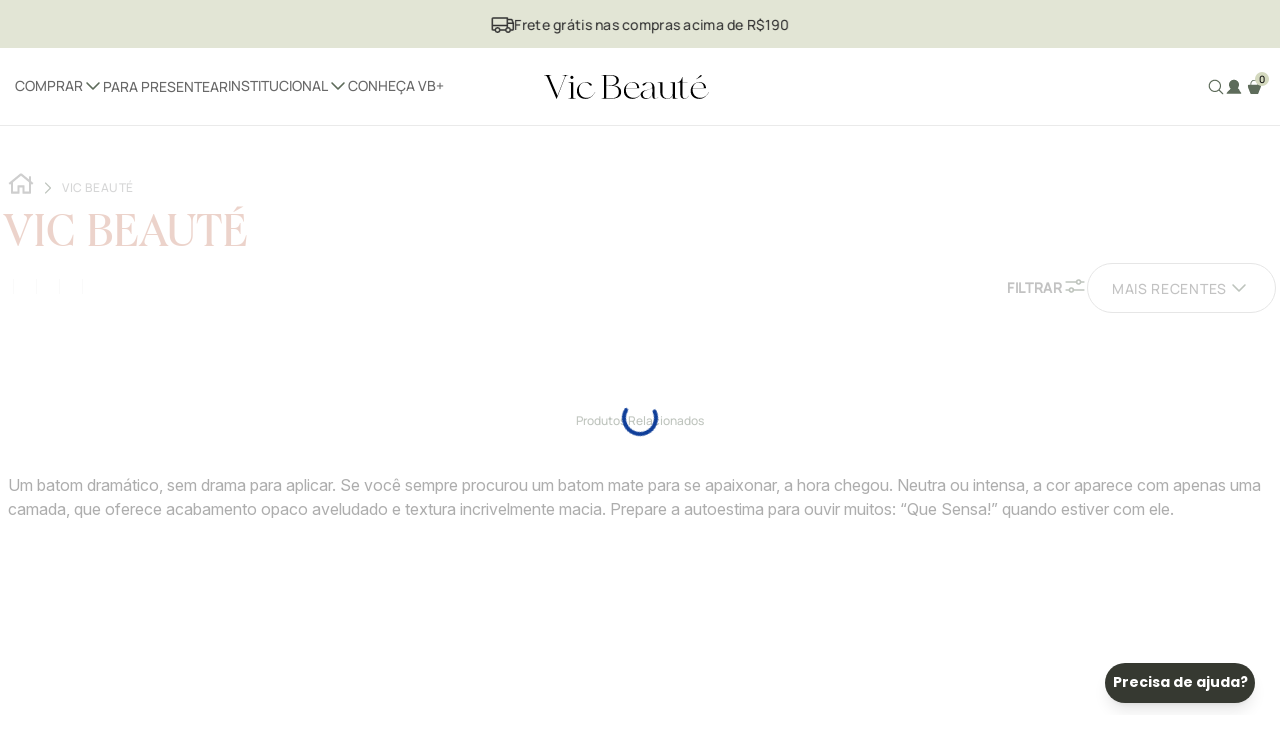

--- FILE ---
content_type: text/html;charset=utf-8
request_url: https://pageview-notify.rdstation.com.br/send
body_size: -74
content:
ee283dd9-5e49-452c-a5ec-3e075c51c01c

--- FILE ---
content_type: text/css
request_url: https://vicbeaute.vtexassets.com/_v/public/assets/v1/bundle/css/asset.min.css?v=3&files=theme,vicbeaute.vicbeaute-theme@1.0.116$style.common,vicbeaute.vicbeaute-theme@1.0.116$style.small,vicbeaute.vicbeaute-theme@1.0.116$style.notsmall,vicbeaute.vicbeaute-theme@1.0.116$style.large,vicbeaute.vicbeaute-theme@1.0.116$style.xlarge&files=fonts,989db2448f309bfdd99b513f37c84b8f5794d2b5&files=npm,animate.css@3.7.0/animate.min.css&files=react~vtex.render-runtime@8.136.1,common&files=react~vtex.store-components@3.178.5,Container,DiscountBadge,SKUSelector,4,SearchBar&files=react~vtex.styleguide@9.146.16,0,Spinner,Tooltip,1,15,NumericStepper&files=react~vtex.search-result@3.143.1,1,NotFoundLayout,11,OrderByFlexible,9&files=react~vtex.admin-pages@4.59.0,HighlightOverlay&files=react~vicbeaute.vicbeaute-theme@1.0.116,ReactHelmet,FiltersList,SliderBenefitBar,ProductSummaryDescription,ProductSkuName&files=react~vtex.flex-layout@0.21.5,0&files=react~vtex.rich-text@0.16.1,index&files=react~vtex.wish-list@1.18.2,AddProductBtn&files=react~vtex.product-summary@2.91.0,ProductSummaryImage&files=react~vtex.minicart@2.68.0,Minicart&files=react~vtex.modal-layout@0.14.2,0&files=react~vtex.shipping-option-components@1.11.0,3&files=react~vtex.search@2.18.8,Autocomplete&files=overrides,vtex.product-list@0.37.4$overrides,vtex.minicart@2.68.0$overrides,vicbeaute.vicbeaute-theme@1.0.116$overrides,vicbeaute.vicbeaute-theme@1.0.116$fonts&workspace=master
body_size: 72291
content:
@import url(https://fonts.googleapis.com/css2?family=Open+Sans:ital,wght@0,400;0,500;0,600;0,700;1,400;1,500;1,600&display=swap);@import url(https://fonts.googleapis.com/css2?family=Inter:ital,opsz,wght@0,14..32,100..900;1,14..32,100..900&display=swap);html{line-height:1.15;-ms-text-size-adjust:100%;-webkit-text-size-adjust:100%}body{margin:0}article,aside,footer,header,nav,section{display:block}h1{font-size:2em;margin:.67em 0}figcaption,figure,main{display:block}figure{margin:1em 40px}hr{box-sizing:content-box;height:0;overflow:visible}pre{font-family:monospace,monospace;font-size:1em}a{background-color:transparent;-webkit-text-decoration-skip:objects}abbr[title]{border-bottom:none;text-decoration:underline;-webkit-text-decoration:underline dotted;text-decoration:underline dotted}b,strong{font-weight:inherit;font-weight:bolder}code,kbd,samp{font-family:monospace,monospace;font-size:1em}dfn{font-style:italic}mark{background-color:#ff0;color:#000}small{font-size:80%}sub,sup{font-size:75%;line-height:0;position:relative;vertical-align:baseline}sub{bottom:-.25em}sup{top:-.5em}audio,video{display:inline-block}audio:not([controls]){display:none;height:0}img{border-style:none}svg:not(:root){overflow:hidden}button,input,optgroup,select,textarea{font-family:sans-serif;font-size:100%;line-height:1.15;margin:0}button,input{overflow:visible}button,select{text-transform:none}[type=reset],[type=submit],button,html [type=button]{-webkit-appearance:button}[type=button]::-moz-focus-inner,[type=reset]::-moz-focus-inner,[type=submit]::-moz-focus-inner,button::-moz-focus-inner{border-style:none;padding:0}[type=button]:-moz-focusring,[type=reset]:-moz-focusring,[type=submit]:-moz-focusring,button:-moz-focusring{outline:1px dotted ButtonText}fieldset{padding:.35em .75em .625em}legend{box-sizing:border-box;color:inherit;display:table;max-width:100%;padding:0;white-space:normal}progress{display:inline-block;vertical-align:baseline}textarea{overflow:auto}[type=checkbox],[type=radio]{box-sizing:border-box;padding:0}[type=number]::-webkit-inner-spin-button,[type=number]::-webkit-outer-spin-button{height:auto}[type=search]{-webkit-appearance:textfield;outline-offset:-2px}[type=search]::-webkit-search-cancel-button,[type=search]::-webkit-search-decoration{-webkit-appearance:none}::-webkit-file-upload-button{-webkit-appearance:button;font:inherit}details,menu{display:block}summary{display:list-item}canvas{display:inline-block}[hidden],template{display:none}.aspect-ratio{height:0;position:relative}.aspect-ratio--16x9{padding-bottom:56.25%}.aspect-ratio--9x16{padding-bottom:177.77%}.aspect-ratio--4x3{padding-bottom:75%}.aspect-ratio--3x4{padding-bottom:133.33%}.aspect-ratio--6x4{padding-bottom:66.6%}.aspect-ratio--4x6{padding-bottom:150%}.aspect-ratio--8x5{padding-bottom:62.5%}.aspect-ratio--5x8{padding-bottom:160%}.aspect-ratio--7x5{padding-bottom:71.42%}.aspect-ratio--5x7{padding-bottom:140%}.aspect-ratio--1x1{padding-bottom:100%}.aspect-ratio--object{position:absolute;top:0;right:0;bottom:0;left:0;width:100%;height:100%;z-index:100}.bg-rebel-pink{background-color:#f71963}.bg-heavy-rebel-pink{background-color:#dd1659}.bg-elite-purple{background-color:#8914cc}.bg-near-black{background-color:#3f3f40}.bg-dark-gray{background-color:#585959}.bg-mid-gray{background-color:#727273}.bg-gray{background-color:#979899}.bg-silver{background-color:#cacbcc}.bg-light-gray{background-color:#e3e4e6}.bg-light-silver{background-color:#f2f4f5}.bg-near-white{background-color:#f7f9fa}.bg-white{background-color:#fff}.bg-washed-blue{background-color:#edf4fa}.bg-light-blue{background-color:#cce8ff}.bg-blue{background-color:#368df7}.bg-heavy-blue{background-color:#2a6dbf}.bg-light-marine{background-color:#3d5980}.bg-marine{background-color:#25354d}.bg-serious-black{background-color:#142032}.bg-green{background-color:#8bc34a}.bg-washed-green{background-color:#eafce3}.bg-red{background-color:#ff4c4c}.bg-washed-red{background-color:#ffe6e6}.bg-yellow{background-color:#ffb100}.bg-washed-yellow{background-color:#fff6e0}.bg-black-90{background-color:rgba(0,0,0,.9)}.bg-black-80{background-color:rgba(0,0,0,.8)}.bg-black-70{background-color:rgba(0,0,0,.7)}.bg-black-60{background-color:rgba(0,0,0,.6)}.bg-black-50{background-color:rgba(0,0,0,.5)}.bg-black-40{background-color:rgba(0,0,0,.4)}.bg-black-30{background-color:rgba(0,0,0,.3)}.bg-black-20{background-color:rgba(0,0,0,.2)}.bg-black-10{background-color:rgba(0,0,0,.1)}.bg-black-05{background-color:rgba(0,0,0,.05)}.bg-black-025{background-color:rgba(0,0,0,.025)}.bg-black-0125{background-color:rgba(0,0,0,.0125)}.bg-white-90{background-color:hsla(0,0%,100%,.9)}.bg-white-80{background-color:hsla(0,0%,100%,.8)}.bg-white-70{background-color:hsla(0,0%,100%,.7)}.bg-white-60{background-color:hsla(0,0%,100%,.6)}.bg-white-50{background-color:hsla(0,0%,100%,.5)}.bg-white-40{background-color:hsla(0,0%,100%,.4)}.bg-white-30{background-color:hsla(0,0%,100%,.3)}.bg-white-20{background-color:hsla(0,0%,100%,.2)}.bg-white-10{background-color:hsla(0,0%,100%,.1)}.bg-white-05{background-color:hsla(0,0%,100%,.05)}.bg-white-025{background-color:hsla(0,0%,100%,.025)}.bg-white-0125{background-color:hsla(0,0%,100%,.0125)}.bg-base{background-color:#fff}.bg-base--inverted{background-color:#4c4c4e}.bg-action-primary{background-color:#d4d9bf}.bg-action-secondary{background-color:#f1f1f1}.bg-emphasis{background-color:#ffb100}.bg-disabled{background-color:#f2f4f5}.bg-success{background-color:#8bc34a}.bg-success--faded{background-color:#eafce3}.bg-danger{background-color:#ff4c4c}.bg-danger--faded{background-color:#c52028}.bg-warning{background-color:#ffb100}.bg-warning--faded{background-color:#fff6e0}.bg-muted-1{background-color:#727273}.bg-muted-2{background-color:#979899}.bg-muted-3{background-color:#cacbcc}.bg-muted-4{background-color:#e3e4e6}.bg-muted-5{background-color:#f2f4f5}.bg-transparent{background-color:transparent}.cover{background-size:cover!important}.contain{background-size:contain!important}.bg-center{background-position:50%}.bg-center,.bg-top{background-repeat:no-repeat}.bg-top{background-position:top}.bg-right{background-position:100%}.bg-bottom,.bg-right{background-repeat:no-repeat}.bg-bottom{background-position:bottom}.bg-left{background-repeat:no-repeat;background-position:0}.ba{border-style:solid;border-width:1px}.bt{border-top-style:solid;border-top-width:1px}.br{border-right-style:solid;border-right-width:1px}.bb{border-bottom-style:solid;border-bottom-width:1px}.bl{border-left-style:solid;border-left-width:1px}.bn{border-style:none;border-width:0}.b--rebel-pink{border-color:#f71963}.b--heavy-rebel-pink{border-color:#dd1659}.b--elite-purple{border-color:#8914cc}.b--near-black{border-color:#3f3f40}.b--dark-gray{border-color:#585959}.b--mid-gray{border-color:#727273}.b--gray{border-color:#979899}.b--silver{border-color:#cacbcc}.b--light-gray{border-color:#e3e4e6}.b--light-silver{border-color:#f2f4f5}.b--near-white{border-color:#f7f9fa}.b--white{border-color:#fff}.b--washed-blue{border-color:#edf4fa}.b--light-blue{border-color:#cce8ff}.b--blue{border-color:#368df7}.b--heavy-blue{border-color:#2a6dbf}.b--light-marine{border-color:#3d5980}.b--marine{border-color:#25354d}.b--serious-black{border-color:#142032}.b--green{border-color:#8bc34a}.b--washed-green{border-color:#eafce3}.b--red{border-color:#ff4c4c}.b--washed-red{border-color:#ffe6e6}.b--yellow{border-color:#ffb100}.b--washed-yellow{border-color:#fff6e0}.b--black-90{border-color:rgba(0,0,0,.9)}.b--black-80{border-color:rgba(0,0,0,.8)}.b--black-70{border-color:rgba(0,0,0,.7)}.b--black-60{border-color:rgba(0,0,0,.6)}.b--black-50{border-color:rgba(0,0,0,.5)}.b--black-40{border-color:rgba(0,0,0,.4)}.b--black-30{border-color:rgba(0,0,0,.3)}.b--black-20{border-color:rgba(0,0,0,.2)}.b--black-10{border-color:rgba(0,0,0,.1)}.b--black-05{border-color:rgba(0,0,0,.05)}.b--black-025{border-color:rgba(0,0,0,.025)}.b--black-0125{border-color:rgba(0,0,0,.0125)}.b--white-90{border-color:hsla(0,0%,100%,.9)}.b--white-80{border-color:hsla(0,0%,100%,.8)}.b--white-70{border-color:hsla(0,0%,100%,.7)}.b--white-60{border-color:hsla(0,0%,100%,.6)}.b--white-50{border-color:hsla(0,0%,100%,.5)}.b--white-40{border-color:hsla(0,0%,100%,.4)}.b--white-30{border-color:hsla(0,0%,100%,.3)}.b--white-20{border-color:hsla(0,0%,100%,.2)}.b--white-10{border-color:hsla(0,0%,100%,.1)}.b--white-05{border-color:hsla(0,0%,100%,.05)}.b--white-025{border-color:hsla(0,0%,100%,.025)}.b--white-0125{border-color:hsla(0,0%,100%,.0125)}.b--action-primary{border-color:#f1f1f1}.b--action-secondary{border-color:#eef3f7}.b--emphasis{border-color:#f71963}.b--disabled{border-color:#e3e4e6}.b--success{border-color:#8bc34a}.b--success--faded{border-color:#eafce3}.b--danger{border-color:#ff4c4c}.b--danger--faded{border-color:#ffe6e6}.b--warning{border-color:#ffb100}.b--warning--faded{border-color:#fff6e0}.b--muted-1{border-color:#727273}.b--muted-2{border-color:#979899}.b--muted-3{border-color:#cacbcc}.b--muted-4{border-color:#e3e4e6}.b--muted-5{border-color:#f2f4f5}.b--transparent{border-color:transparent}.br0{border-radius:0}.br1{border-radius:.125rem}.br2{border-radius:.25rem}.br3{border-radius:.5rem}.br4{border-radius:1rem}.br-100{border-radius:100%}.br-pill{border-radius:9999px}.br--bottom{border-top-left-radius:0;border-top-right-radius:0}.br--top{border-bottom-right-radius:0}.br--right,.br--top{border-bottom-left-radius:0}.br--right{border-top-left-radius:0}.br--left{border-top-right-radius:0;border-bottom-right-radius:0}.b--dotted{border-style:dotted}.b--dashed{border-style:dashed}.b--solid{border-style:solid}.b--none{border-style:none}.bw0{border-width:0}.bw1{border-width:.125rem}.bw2{border-width:.25rem}.bw3{border-width:.5rem}.bw4{border-width:1rem}.bw5{border-width:2rem}.bt-0{border-top-width:0}.br-0{border-right-width:0}.bb-0{border-bottom-width:0}.bl-0{border-left-width:0}.shadow-1{box-shadow:0 0 4px 2px rgba(0,0,0,.2)}.shadow-2{box-shadow:0 0 8px 2px rgba(0,0,0,.2)}.shadow-3{box-shadow:2px 2px 4px 2px rgba(0,0,0,.2)}.shadow-4{box-shadow:2px 2px 8px 0 rgba(0,0,0,.2)}.shadow-5{box-shadow:4px 4px 8px 0 rgba(0,0,0,.2)}.border-box,a,article,aside,blockquote,body,code,dd,div,dl,dt,fieldset,figcaption,figure,footer,form,h1,h2,h3,h4,h5,h6,header,html,input[type=email],input[type=number],input[type=password],input[type=tel],input[type=text],input[type=url],legend,li,main,nav,ol,p,pre,section,table,td,textarea,th,tr,ul{box-sizing:border-box}.pre{overflow-x:auto;overflow-y:hidden;overflow:scroll}.pa0{padding:0}.ma0,.na0{margin:0}.pl0{padding-left:0}.ml0,.nl0{margin-left:0}.pr0{padding-right:0}.mr0,.nr0{margin-right:0}.pt0{padding-top:0}.mt0,.nt0{margin-top:0}.pb0{padding-bottom:0}.mb0,.nb0{margin-bottom:0}.pv0{padding-top:0;padding-bottom:0}.mv0,.nv0{margin-top:0;margin-bottom:0}.ph0{padding-left:0;padding-right:0}.mh0,.nh0{margin-left:0;margin-right:0}.pa1{padding:.125rem}.ma1{margin:.125rem}.na1{margin:-.125rem}.pl1{padding-left:.125rem}.ml1{margin-left:.125rem}.nl1{margin-left:-.125rem}.pr1{padding-right:.125rem}.mr1{margin-right:.125rem}.nr1{margin-right:-.125rem}.pt1{padding-top:.125rem}.mt1{margin-top:.125rem}.nt1{margin-top:-.125rem}.pb1{padding-bottom:.125rem}.mb1{margin-bottom:.125rem}.nb1{margin-bottom:-.125rem}.pv1{padding-top:.125rem;padding-bottom:.125rem}.mv1{margin-top:.125rem;margin-bottom:.125rem}.nv1{margin-top:-.125rem;margin-bottom:-.125rem}.ph1{padding-left:.125rem;padding-right:.125rem}.mh1{margin-left:.125rem;margin-right:.125rem}.nh1{margin-left:-.125rem;margin-right:-.125rem}.pa2{padding:.25rem}.ma2{margin:.25rem}.na2{margin:-.25rem}.pl2{padding-left:.25rem}.ml2{margin-left:.25rem}.nl2{margin-left:-.25rem}.pr2{padding-right:.25rem}.mr2{margin-right:.25rem}.nr2{margin-right:-.25rem}.pt2{padding-top:.25rem}.mt2{margin-top:.25rem}.nt2{margin-top:-.25rem}.pb2{padding-bottom:.25rem}.mb2{margin-bottom:.25rem}.nb2{margin-bottom:-.25rem}.pv2{padding-top:.25rem;padding-bottom:.25rem}.mv2{margin-top:.25rem;margin-bottom:.25rem}.nv2{margin-top:-.25rem;margin-bottom:-.25rem}.ph2{padding-left:.25rem;padding-right:.25rem}.mh2{margin-left:.25rem;margin-right:.25rem}.nh2{margin-left:-.25rem;margin-right:-.25rem}.pa3{padding:.5rem}.ma3{margin:.5rem}.na3{margin:-.5rem}.pl3{padding-left:.5rem}.ml3{margin-left:.5rem}.nl3{margin-left:-.5rem}.pr3{padding-right:.5rem}.mr3{margin-right:.5rem}.nr3{margin-right:-.5rem}.pt3{padding-top:.5rem}.mt3{margin-top:.5rem}.nt3{margin-top:-.5rem}.pb3{padding-bottom:.5rem}.mb3{margin-bottom:.5rem}.nb3{margin-bottom:-.5rem}.pv3{padding-top:.5rem;padding-bottom:.5rem}.mv3{margin-top:.5rem;margin-bottom:.5rem}.nv3{margin-top:-.5rem;margin-bottom:-.5rem}.ph3{padding-left:.5rem;padding-right:.5rem}.mh3{margin-left:.5rem;margin-right:.5rem}.nh3{margin-left:-.5rem;margin-right:-.5rem}.pa4{padding:.75rem}.ma4{margin:.75rem}.na4{margin:-.75rem}.pl4{padding-left:.75rem}.ml4{margin-left:.75rem}.nl4{margin-left:-.75rem}.pr4{padding-right:.75rem}.mr4{margin-right:.75rem}.nr4{margin-right:-.75rem}.pt4{padding-top:.75rem}.mt4{margin-top:.75rem}.nt4{margin-top:-.75rem}.pb4{padding-bottom:.75rem}.mb4{margin-bottom:.75rem}.nb4{margin-bottom:-.75rem}.pv4{padding-top:.75rem;padding-bottom:.75rem}.mv4{margin-top:.75rem;margin-bottom:.75rem}.nv4{margin-top:-.75rem;margin-bottom:-.75rem}.ph4{padding-left:.75rem;padding-right:.75rem}.mh4{margin-left:.75rem;margin-right:.75rem}.nh4{margin-left:-.75rem;margin-right:-.75rem}.pa5{padding:1rem}.ma5{margin:1rem}.na5{margin:-1rem}.pl5{padding-left:1rem}.ml5{margin-left:1rem}.nl5{margin-left:-1rem}.pr5{padding-right:1rem}.mr5{margin-right:1rem}.nr5{margin-right:-1rem}.pt5{padding-top:1rem}.mt5{margin-top:1rem}.nt5{margin-top:-1rem}.pb5{padding-bottom:1rem}.mb5{margin-bottom:1rem}.nb5{margin-bottom:-1rem}.pv5{padding-top:1rem;padding-bottom:1rem}.mv5{margin-top:1rem;margin-bottom:1rem}.nv5{margin-top:-1rem;margin-bottom:-1rem}.ph5{padding-left:1rem;padding-right:1rem}.mh5{margin-left:1rem;margin-right:1rem}.nh5{margin-left:-1rem;margin-right:-1rem}.pa6{padding:1.5rem}.ma6{margin:1.5rem}.na6{margin:-1.5rem}.pl6{padding-left:1.5rem}.ml6{margin-left:1.5rem}.nl6{margin-left:-1.5rem}.pr6{padding-right:1.5rem}.mr6{margin-right:1.5rem}.nr6{margin-right:-1.5rem}.pt6{padding-top:1.5rem}.mt6{margin-top:1.5rem}.nt6{margin-top:-1.5rem}.pb6{padding-bottom:1.5rem}.mb6{margin-bottom:1.5rem}.nb6{margin-bottom:-1.5rem}.pv6{padding-top:1.5rem;padding-bottom:1.5rem}.mv6{margin-top:1.5rem;margin-bottom:1.5rem}.nv6{margin-top:-1.5rem;margin-bottom:-1.5rem}.ph6{padding-left:1.5rem;padding-right:1.5rem}.mh6{margin-left:1.5rem;margin-right:1.5rem}.nh6{margin-left:-1.5rem;margin-right:-1.5rem}.pa7{padding:2rem}.ma7{margin:2rem}.na7{margin:-2rem}.pl7{padding-left:2rem}.ml7{margin-left:2rem}.nl7{margin-left:-2rem}.pr7{padding-right:2rem}.mr7{margin-right:2rem}.nr7{margin-right:-2rem}.pt7{padding-top:2rem}.mt7{margin-top:2rem}.nt7{margin-top:-2rem}.pb7{padding-bottom:2rem}.mb7{margin-bottom:2rem}.nb7{margin-bottom:-2rem}.pv7{padding-top:2rem;padding-bottom:2rem}.mv7{margin-top:2rem;margin-bottom:2rem}.nv7{margin-top:-2rem;margin-bottom:-2rem}.ph7{padding-left:2rem;padding-right:2rem}.mh7{margin-left:2rem;margin-right:2rem}.nh7{margin-left:-2rem;margin-right:-2rem}.pa8{padding:3rem}.ma8{margin:3rem}.na8{margin:-3rem}.pl8{padding-left:3rem}.ml8{margin-left:3rem}.nl8{margin-left:-3rem}.pr8{padding-right:3rem}.mr8{margin-right:3rem}.nr8{margin-right:-3rem}.pt8{padding-top:3rem}.mt8{margin-top:3rem}.nt8{margin-top:-3rem}.pb8{padding-bottom:3rem}.mb8{margin-bottom:3rem}.nb8{margin-bottom:-3rem}.pv8{padding-top:3rem;padding-bottom:3rem}.mv8{margin-top:3rem;margin-bottom:3rem}.nv8{margin-top:-3rem;margin-bottom:-3rem}.ph8{padding-left:3rem;padding-right:3rem}.mh8{margin-left:3rem;margin-right:3rem}.nh8{margin-left:-3rem;margin-right:-3rem}.pa9{padding:4rem}.ma9{margin:4rem}.na9{margin:-4rem}.pl9{padding-left:4rem}.ml9{margin-left:4rem}.nl9{margin-left:-4rem}.pr9{padding-right:4rem}.mr9{margin-right:4rem}.nr9{margin-right:-4rem}.pt9{padding-top:4rem}.mt9{margin-top:4rem}.nt9{margin-top:-4rem}.pb9{padding-bottom:4rem}.mb9{margin-bottom:4rem}.nb9{margin-bottom:-4rem}.pv9{padding-top:4rem;padding-bottom:4rem}.mv9{margin-top:4rem;margin-bottom:4rem}.nv9{margin-top:-4rem;margin-bottom:-4rem}.ph9{padding-left:4rem;padding-right:4rem}.mh9{margin-left:4rem;margin-right:4rem}.nh9{margin-left:-4rem;margin-right:-4rem}.pa10{padding:8rem}.ma10{margin:8rem}.na10{margin:-8rem}.pl10{padding-left:8rem}.ml10{margin-left:8rem}.nl10{margin-left:-8rem}.pr10{padding-right:8rem}.mr10{margin-right:8rem}.nr10{margin-right:-8rem}.pt10{padding-top:8rem}.mt10{margin-top:8rem}.nt10{margin-top:-8rem}.pb10{padding-bottom:8rem}.mb10{margin-bottom:8rem}.nb10{margin-bottom:-8rem}.pv10{padding-top:8rem;padding-bottom:8rem}.mv10{margin-top:8rem;margin-bottom:8rem}.nv10{margin-top:-8rem;margin-bottom:-8rem}.ph10{padding-left:8rem;padding-right:8rem}.mh10{margin-left:8rem;margin-right:8rem}.nh10{margin-left:-8rem;margin-right:-8rem}.pa11{padding:16rem}.ma11{margin:16rem}.na11{margin:-16rem}.pl11{padding-left:16rem}.ml11{margin-left:16rem}.nl11{margin-left:-16rem}.pr11{padding-right:16rem}.mr11{margin-right:16rem}.nr11{margin-right:-16rem}.pt11{padding-top:16rem}.mt11{margin-top:16rem}.nt11{margin-top:-16rem}.pb11{padding-bottom:16rem}.mb11{margin-bottom:16rem}.nb11{margin-bottom:-16rem}.pv11{padding-top:16rem;padding-bottom:16rem}.mv11{margin-top:16rem;margin-bottom:16rem}.nv11{margin-top:-16rem;margin-bottom:-16rem}.ph11{padding-left:16rem;padding-right:16rem}.mh11{margin-left:16rem;margin-right:16rem}.nh11{margin-left:-16rem;margin-right:-16rem}.top-0{top:0}.right-0{right:0}.bottom-0{bottom:0}.left-0{left:0}.top-1{top:1rem}.right-1{right:1rem}.bottom-1{bottom:1rem}.left-1{left:1rem}.top-2{top:2rem}.right-2{right:2rem}.bottom-2{bottom:2rem}.left-2{left:2rem}.top--1{top:-1rem}.right--1{right:-1rem}.bottom--1{bottom:-1rem}.left--1{left:-1rem}.top--2{top:-2rem}.right--2{right:-2rem}.bottom--2{bottom:-2rem}.left--2{left:-2rem}.absolute--fill{top:0;right:0;bottom:0;left:0}.cf:after,.cf:before{content:" ";display:table}.cf:after{clear:both}.cf{*zoom:1}.cl{clear:left}.cr{clear:right}.cb{clear:both}.cn{clear:none}.dn{display:none}.di{display:inline}.db{display:block}.dib{display:inline-block}.dit{display:inline-table}.dt{display:table}.dtc{display:table-cell}.dt-row{display:table-row}.dt-row-group{display:table-row-group}.dt-column{display:table-column}.dt-column-group{display:table-column-group}.dt--fixed{table-layout:fixed;width:100%}.flex{display:-webkit-box;display:flex}.inline-flex{display:-webkit-inline-box;display:inline-flex}.flex-auto{-webkit-box-flex:1;flex:1 1 auto;min-width:0;min-height:0}.flex-none{-webkit-box-flex:0;flex:none}.flex-column{-webkit-box-orient:vertical;flex-direction:column}.flex-column,.flex-row{-webkit-box-direction:normal}.flex-row{-webkit-box-orient:horizontal;flex-direction:row}.flex-wrap{flex-wrap:wrap}.flex-nowrap{flex-wrap:nowrap}.flex-wrap-reverse{flex-wrap:wrap-reverse}.flex-column-reverse{-webkit-box-orient:vertical;-webkit-box-direction:reverse;flex-direction:column-reverse}.flex-row-reverse{-webkit-box-orient:horizontal;-webkit-box-direction:reverse;flex-direction:row-reverse}.items-start{-webkit-box-align:start;align-items:flex-start}.items-end{-webkit-box-align:end;align-items:flex-end}.items-center{-webkit-box-align:center;align-items:center}.items-baseline{-webkit-box-align:baseline;align-items:baseline}.items-stretch{-webkit-box-align:stretch;align-items:stretch}.self-start{align-self:flex-start}.self-end{align-self:flex-end}.self-center{align-self:center}.self-baseline{align-self:baseline}.self-stretch{align-self:stretch}.justify-start{-webkit-box-pack:start;justify-content:flex-start}.justify-end{-webkit-box-pack:end;justify-content:flex-end}.justify-center{-webkit-box-pack:center;justify-content:center}.justify-between{-webkit-box-pack:justify;justify-content:space-between}.justify-around{justify-content:space-around}.content-start{align-content:flex-start}.content-end{align-content:flex-end}.content-center{align-content:center}.content-between{align-content:space-between}.content-around{align-content:space-around}.content-stretch{align-content:stretch}.order-0{-webkit-box-ordinal-group:1;order:0}.order-1{-webkit-box-ordinal-group:2;order:1}.order-2{-webkit-box-ordinal-group:3;order:2}.order-3{-webkit-box-ordinal-group:4;order:3}.order-4{-webkit-box-ordinal-group:5;order:4}.order-5{-webkit-box-ordinal-group:6;order:5}.order-6{-webkit-box-ordinal-group:7;order:6}.order-7{-webkit-box-ordinal-group:8;order:7}.order-8{-webkit-box-ordinal-group:9;order:8}.order-last{-webkit-box-ordinal-group:100000;order:99999}.flex-grow-0{-webkit-box-flex:0;flex-grow:0}.flex-grow-1{-webkit-box-flex:1;flex-grow:1}.flex-shrink-0{flex-shrink:0}.flex-shrink-1{flex-shrink:1}.fl{float:left}.fl,.fr{_display:inline}.fr{float:right}.fn{float:none}body,button,input,optgroup,select,textarea{-webkit-font-smoothing:antialiased;-moz-osx-font-smoothing:grayscale}.sans-serif,body,button,input,optgroup,select,textarea{font-family:-apple-system,BlinkMacSystemFont,avenir next,avenir,helvetica neue,helvetica,ubuntu,roboto,noto,segoe ui,arial,sans-serif}.code,code{font-family:Consolas,monaco,monospace}.i{font-style:italic}.fs-normal{font-style:normal}.input-reset{-webkit-appearance:none;-moz-appearance:none}.button-reset::-moz-focus-inner,.input-reset::-moz-focus-inner{border:0;padding:0}.link{text-decoration:none}.link,.link:active,.link:focus,.link:hover,.link:link,.link:visited{-webkit-transition:color .15s ease-in;transition:color .15s ease-in}.link:focus{outline:1px dotted currentColor}.list{list-style-type:none}.h1{height:1rem}.h2{height:2rem}.h3{height:4rem}.h4{height:8rem}.h5{height:16rem}.h-25{height:25%}.h-50{height:50%}.h-75{height:75%}.h-100{height:100%}.min-h-100{min-height:100%}.vh-25{height:25vh}.vh-50{height:50vh}.vh-75{height:75vh}.vh-100{height:100vh}.min-vh-100{min-height:100vh}.h-auto{height:auto}.h-inherit{height:inherit}.h-small{height:2rem;box-sizing:border-box}.min-h-small{min-height:2rem;box-sizing:border-box}.h-regular{height:2.5rem;box-sizing:border-box}.min-h-regular{min-height:2.5rem;box-sizing:border-box}.h-large{height:3rem;box-sizing:border-box}.min-h-large{min-height:3rem;box-sizing:border-box}.rebel-pink{color:#f71963}.heavy-rebel-pink{color:#dd1659}.elite-purple{color:#8914cc}.near-black{color:#3f3f40}.dark-gray{color:#585959}.mid-gray{color:#727273}.gray{color:#979899}.silver{color:#cacbcc}.light-gray{color:#e3e4e6}.light-silver{color:#f2f4f5}.near-white{color:#f7f9fa}.white{color:#fff}.washed-blue{color:#edf4fa}.light-blue{color:#cce8ff}.blue{color:#368df7}.heavy-blue{color:#2a6dbf}.light-marine{color:#3d5980}.marine{color:#25354d}.serious-black{color:#142032}.green{color:#8bc34a}.washed-green{color:#eafce3}.red{color:#ff4c4c}.washed-red{color:#ffe6e6}.yellow{color:#ffb100}.washed-yellow{color:#fff6e0}.black-90{color:rgba(0,0,0,.9)}.black-80{color:rgba(0,0,0,.8)}.black-70{color:rgba(0,0,0,.7)}.black-60{color:rgba(0,0,0,.6)}.black-50{color:rgba(0,0,0,.5)}.black-40{color:rgba(0,0,0,.4)}.black-30{color:rgba(0,0,0,.3)}.black-20{color:rgba(0,0,0,.2)}.black-10{color:rgba(0,0,0,.1)}.black-05{color:rgba(0,0,0,.05)}.black-025{color:rgba(0,0,0,.025)}.black-0125{color:rgba(0,0,0,.0125)}.white-90{color:hsla(0,0%,100%,.9)}.white-80{color:hsla(0,0%,100%,.8)}.white-70{color:hsla(0,0%,100%,.7)}.white-60{color:hsla(0,0%,100%,.6)}.white-50{color:hsla(0,0%,100%,.5)}.white-40{color:hsla(0,0%,100%,.4)}.white-30{color:hsla(0,0%,100%,.3)}.white-20{color:hsla(0,0%,100%,.2)}.white-10{color:hsla(0,0%,100%,.1)}.white-05{color:hsla(0,0%,100%,.05)}.white-025{color:hsla(0,0%,100%,.025)}.white-0125{color:hsla(0,0%,100%,.0125)}.c-action-primary{color:#0f3e99}.c-action-secondary{color:#eef3f7}.c-link{color:#0f3e99}.c-emphasis{color:#f71963}.c-disabled{color:#979899}.c-success{color:#8bc34a}.c-success--faded{color:#eafce3}.c-danger{color:#ff4c4c}.c-danger--faded{color:#ffe6e6}.c-warning{color:#ffb100}.c-warning--faded{color:#fff6e0}.c-muted-1{color:#727273}.c-muted-2{color:#979899}.c-muted-3{color:#cacbcc}.c-muted-4{color:#e3e4e6}.c-muted-5{color:#f2f4f5}.c-on-base{color:#686868}.c-on-action-primary,.c-on-base--inverted{color:#fff}.c-on-action-secondary{color:#333}.c-on-emphasis{color:#fff}.c-on-disabled{color:#979899}.c-on-success{color:#8bc34a}.c-on-success--faded{color:#3f3f40}.c-on-danger{color:#fff}.c-on-danger--faded{color:#3f3f40}.c-on-warning{color:#fff}.c-on-warning--faded{color:#1a1a1a}.c-on-muted-1,.c-on-muted-2{color:#fff}.c-on-muted-3,.c-on-muted-4,.c-on-muted-5{color:#3f3f40}.hover-rebel-pink:focus,.hover-rebel-pink:hover{color:#f71963}.hover-heavy-rebel-pink:focus,.hover-heavy-rebel-pink:hover{color:#dd1659}.hover-elite-purple:focus,.hover-elite-purple:hover{color:#8914cc}.hover-near-black:focus,.hover-near-black:hover{color:#3f3f40}.hover-dark-gray:focus,.hover-dark-gray:hover{color:#585959}.hover-mid-gray:focus,.hover-mid-gray:hover{color:#727273}.hover-gray:focus,.hover-gray:hover{color:#979899}.hover-silver:focus,.hover-silver:hover{color:#cacbcc}.hover-light-gray:focus,.hover-light-gray:hover{color:#e3e4e6}.hover-light-silver:focus,.hover-light-silver:hover{color:#f2f4f5}.hover-near-white:focus,.hover-near-white:hover{color:#f7f9fa}.hover-white:focus,.hover-white:hover{color:#fff}.hover-washed-blue:focus,.hover-washed-blue:hover{color:#edf4fa}.hover-light-blue:focus,.hover-light-blue:hover{color:#cce8ff}.hover-blue:focus,.hover-blue:hover{color:#368df7}.hover-heavy-blue:focus,.hover-heavy-blue:hover{color:#2a6dbf}.hover-light-marine:focus,.hover-light-marine:hover{color:#3d5980}.hover-marine:focus,.hover-marine:hover{color:#25354d}.hover-serious-black:focus,.hover-serious-black:hover{color:#142032}.hover-green:focus,.hover-green:hover{color:#8bc34a}.hover-washed-green:focus,.hover-washed-green:hover{color:#eafce3}.hover-red:focus,.hover-red:hover{color:#ff4c4c}.hover-washed-red:focus,.hover-washed-red:hover{color:#ffe6e6}.hover-yellow:focus,.hover-yellow:hover{color:#ffb100}.hover-washed-yellow:focus,.hover-washed-yellow:hover{color:#fff6e0}.hover-black-90:focus,.hover-black-90:hover{color:rgba(0,0,0,.9)}.hover-black-80:focus,.hover-black-80:hover{color:rgba(0,0,0,.8)}.hover-black-70:focus,.hover-black-70:hover{color:rgba(0,0,0,.7)}.hover-black-60:focus,.hover-black-60:hover{color:rgba(0,0,0,.6)}.hover-black-50:focus,.hover-black-50:hover{color:rgba(0,0,0,.5)}.hover-black-40:focus,.hover-black-40:hover{color:rgba(0,0,0,.4)}.hover-black-30:focus,.hover-black-30:hover{color:rgba(0,0,0,.3)}.hover-black-20:focus,.hover-black-20:hover{color:rgba(0,0,0,.2)}.hover-black-10:focus,.hover-black-10:hover{color:rgba(0,0,0,.1)}.hover-black-05:focus,.hover-black-05:hover{color:rgba(0,0,0,.05)}.hover-black-025:focus,.hover-black-025:hover{color:rgba(0,0,0,.025)}.hover-black-0125:focus,.hover-black-0125:hover{color:rgba(0,0,0,.0125)}.hover-white-90:focus,.hover-white-90:hover{color:hsla(0,0%,100%,.9)}.hover-white-80:focus,.hover-white-80:hover{color:hsla(0,0%,100%,.8)}.hover-white-70:focus,.hover-white-70:hover{color:hsla(0,0%,100%,.7)}.hover-white-60:focus,.hover-white-60:hover{color:hsla(0,0%,100%,.6)}.hover-white-50:focus,.hover-white-50:hover{color:hsla(0,0%,100%,.5)}.hover-white-40:focus,.hover-white-40:hover{color:hsla(0,0%,100%,.4)}.hover-white-30:focus,.hover-white-30:hover{color:hsla(0,0%,100%,.3)}.hover-white-20:focus,.hover-white-20:hover{color:hsla(0,0%,100%,.2)}.hover-white-10:focus,.hover-white-10:hover{color:hsla(0,0%,100%,.1)}.hover-white-05:focus,.hover-white-05:hover{color:hsla(0,0%,100%,.05)}.hover-white-025:focus,.hover-white-025:hover{color:hsla(0,0%,100%,.025)}.hover-white-0125:focus,.hover-white-0125:hover{color:hsla(0,0%,100%,.0125)}.hover-bg-rebel-pink:focus,.hover-bg-rebel-pink:hover{background-color:#f71963}.hover-b--rebel-pink:focus,.hover-b--rebel-pink:hover{border-color:#f71963}.hover-bg-heavy-rebel-pink:focus,.hover-bg-heavy-rebel-pink:hover{background-color:#dd1659}.hover-b--heavy-rebel-pink:focus,.hover-b--heavy-rebel-pink:hover{border-color:#dd1659}.hover-bg-elite-purple:focus,.hover-bg-elite-purple:hover{background-color:#8914cc}.hover-b--elite-purple:focus,.hover-b--elite-purple:hover{border-color:#8914cc}.hover-bg-near-black:focus,.hover-bg-near-black:hover{background-color:#3f3f40}.hover-b--near-black:focus,.hover-b--near-black:hover{border-color:#3f3f40}.hover-bg-dark-gray:focus,.hover-bg-dark-gray:hover{background-color:#585959}.hover-b--dark-gray:focus,.hover-b--dark-gray:hover{border-color:#585959}.hover-bg-mid-gray:focus,.hover-bg-mid-gray:hover{background-color:#727273}.hover-b--mid-gray:focus,.hover-b--mid-gray:hover{border-color:#727273}.hover-bg-gray:focus,.hover-bg-gray:hover{background-color:#979899}.hover-b--gray:focus,.hover-b--gray:hover{border-color:#979899}.hover-bg-silver:focus,.hover-bg-silver:hover{background-color:#cacbcc}.hover-b--silver:focus,.hover-b--silver:hover{border-color:#cacbcc}.hover-bg-light-gray:focus,.hover-bg-light-gray:hover{background-color:#e3e4e6}.hover-b--light-gray:focus,.hover-b--light-gray:hover{border-color:#e3e4e6}.hover-bg-light-silver:focus,.hover-bg-light-silver:hover{background-color:#f2f4f5}.hover-b--light-silver:focus,.hover-b--light-silver:hover{border-color:#f2f4f5}.hover-bg-near-white:focus,.hover-bg-near-white:hover{background-color:#f7f9fa}.hover-b--near-white:focus,.hover-b--near-white:hover{border-color:#f7f9fa}.hover-bg-white:focus,.hover-bg-white:hover{background-color:#fff}.hover-b--white:focus,.hover-b--white:hover{border-color:#fff}.hover-bg-washed-blue:focus,.hover-bg-washed-blue:hover{background-color:#edf4fa}.hover-b--washed-blue:focus,.hover-b--washed-blue:hover{border-color:#edf4fa}.hover-bg-light-blue:focus,.hover-bg-light-blue:hover{background-color:#cce8ff}.hover-b--light-blue:focus,.hover-b--light-blue:hover{border-color:#cce8ff}.hover-bg-blue:focus,.hover-bg-blue:hover{background-color:#368df7}.hover-b--blue:focus,.hover-b--blue:hover{border-color:#368df7}.hover-bg-heavy-blue:focus,.hover-bg-heavy-blue:hover{background-color:#2a6dbf}.hover-b--heavy-blue:focus,.hover-b--heavy-blue:hover{border-color:#2a6dbf}.hover-bg-light-marine:focus,.hover-bg-light-marine:hover{background-color:#3d5980}.hover-b--light-marine:focus,.hover-b--light-marine:hover{border-color:#3d5980}.hover-bg-marine:focus,.hover-bg-marine:hover{background-color:#25354d}.hover-b--marine:focus,.hover-b--marine:hover{border-color:#25354d}.hover-bg-serious-black:focus,.hover-bg-serious-black:hover{background-color:#142032}.hover-b--serious-black:focus,.hover-b--serious-black:hover{border-color:#142032}.hover-bg-green:focus,.hover-bg-green:hover{background-color:#8bc34a}.hover-b--green:focus,.hover-b--green:hover{border-color:#8bc34a}.hover-bg-washed-green:focus,.hover-bg-washed-green:hover{background-color:#eafce3}.hover-b--washed-green:focus,.hover-b--washed-green:hover{border-color:#eafce3}.hover-bg-red:focus,.hover-bg-red:hover{background-color:#ff4c4c}.hover-b--red:focus,.hover-b--red:hover{border-color:#ff4c4c}.hover-bg-washed-red:focus,.hover-bg-washed-red:hover{background-color:#ffe6e6}.hover-b--washed-red:focus,.hover-b--washed-red:hover{border-color:#ffe6e6}.hover-bg-yellow:focus,.hover-bg-yellow:hover{background-color:#ffb100}.hover-b--yellow:focus,.hover-b--yellow:hover{border-color:#ffb100}.hover-bg-washed-yellow:focus,.hover-bg-washed-yellow:hover{background-color:#fff6e0}.hover-b--washed-yellow:focus,.hover-b--washed-yellow:hover{border-color:#fff6e0}.hover-bg-black-90:focus,.hover-bg-black-90:hover{background-color:rgba(0,0,0,.9)}.hover-b--black-90:focus,.hover-b--black-90:hover{border-color:rgba(0,0,0,.9)}.hover-bg-black-80:focus,.hover-bg-black-80:hover{background-color:rgba(0,0,0,.8)}.hover-b--black-80:focus,.hover-b--black-80:hover{border-color:rgba(0,0,0,.8)}.hover-bg-black-70:focus,.hover-bg-black-70:hover{background-color:rgba(0,0,0,.7)}.hover-b--black-70:focus,.hover-b--black-70:hover{border-color:rgba(0,0,0,.7)}.hover-bg-black-60:focus,.hover-bg-black-60:hover{background-color:rgba(0,0,0,.6)}.hover-b--black-60:focus,.hover-b--black-60:hover{border-color:rgba(0,0,0,.6)}.hover-bg-black-50:focus,.hover-bg-black-50:hover{background-color:rgba(0,0,0,.5)}.hover-b--black-50:focus,.hover-b--black-50:hover{border-color:rgba(0,0,0,.5)}.hover-bg-black-40:focus,.hover-bg-black-40:hover{background-color:rgba(0,0,0,.4)}.hover-b--black-40:focus,.hover-b--black-40:hover{border-color:rgba(0,0,0,.4)}.hover-bg-black-30:focus,.hover-bg-black-30:hover{background-color:rgba(0,0,0,.3)}.hover-b--black-30:focus,.hover-b--black-30:hover{border-color:rgba(0,0,0,.3)}.hover-bg-black-20:focus,.hover-bg-black-20:hover{background-color:rgba(0,0,0,.2)}.hover-b--black-20:focus,.hover-b--black-20:hover{border-color:rgba(0,0,0,.2)}.hover-bg-black-10:focus,.hover-bg-black-10:hover{background-color:rgba(0,0,0,.1)}.hover-b--black-10:focus,.hover-b--black-10:hover{border-color:rgba(0,0,0,.1)}.hover-bg-black-05:focus,.hover-bg-black-05:hover{background-color:rgba(0,0,0,.05)}.hover-b--black-05:focus,.hover-b--black-05:hover{border-color:rgba(0,0,0,.05)}.hover-bg-black-025:focus,.hover-bg-black-025:hover{background-color:rgba(0,0,0,.025)}.hover-b--black-025:focus,.hover-b--black-025:hover{border-color:rgba(0,0,0,.025)}.hover-bg-black-0125:focus,.hover-bg-black-0125:hover{background-color:rgba(0,0,0,.0125)}.hover-b--black-0125:focus,.hover-b--black-0125:hover{border-color:rgba(0,0,0,.0125)}.hover-bg-white-90:focus,.hover-bg-white-90:hover{background-color:hsla(0,0%,100%,.9)}.hover-b--white-90:focus,.hover-b--white-90:hover{border-color:hsla(0,0%,100%,.9)}.hover-bg-white-80:focus,.hover-bg-white-80:hover{background-color:hsla(0,0%,100%,.8)}.hover-b--white-80:focus,.hover-b--white-80:hover{border-color:hsla(0,0%,100%,.8)}.hover-bg-white-70:focus,.hover-bg-white-70:hover{background-color:hsla(0,0%,100%,.7)}.hover-b--white-70:focus,.hover-b--white-70:hover{border-color:hsla(0,0%,100%,.7)}.hover-bg-white-60:focus,.hover-bg-white-60:hover{background-color:hsla(0,0%,100%,.6)}.hover-b--white-60:focus,.hover-b--white-60:hover{border-color:hsla(0,0%,100%,.6)}.hover-bg-white-50:focus,.hover-bg-white-50:hover{background-color:hsla(0,0%,100%,.5)}.hover-b--white-50:focus,.hover-b--white-50:hover{border-color:hsla(0,0%,100%,.5)}.hover-bg-white-40:focus,.hover-bg-white-40:hover{background-color:hsla(0,0%,100%,.4)}.hover-b--white-40:focus,.hover-b--white-40:hover{border-color:hsla(0,0%,100%,.4)}.hover-bg-white-30:focus,.hover-bg-white-30:hover{background-color:hsla(0,0%,100%,.3)}.hover-b--white-30:focus,.hover-b--white-30:hover{border-color:hsla(0,0%,100%,.3)}.hover-bg-white-20:focus,.hover-bg-white-20:hover{background-color:hsla(0,0%,100%,.2)}.hover-b--white-20:focus,.hover-b--white-20:hover{border-color:hsla(0,0%,100%,.2)}.hover-bg-white-10:focus,.hover-bg-white-10:hover{background-color:hsla(0,0%,100%,.1)}.hover-b--white-10:focus,.hover-b--white-10:hover{border-color:hsla(0,0%,100%,.1)}.hover-bg-white-05:focus,.hover-bg-white-05:hover{background-color:hsla(0,0%,100%,.05)}.hover-b--white-05:focus,.hover-b--white-05:hover{border-color:hsla(0,0%,100%,.05)}.hover-bg-white-025:focus,.hover-bg-white-025:hover{background-color:hsla(0,0%,100%,.025)}.hover-b--white-025:focus,.hover-b--white-025:hover{border-color:hsla(0,0%,100%,.025)}.hover-bg-white-0125:focus,.hover-bg-white-0125:hover{background-color:hsla(0,0%,100%,.0125)}.hover-b--white-0125:focus,.hover-b--white-0125:hover{border-color:hsla(0,0%,100%,.0125)}.hover-bg-transparent:focus,.hover-bg-transparent:hover{background-color:transparent}.hover-b--transparent:focus,.hover-b--transparent:hover{border-color:transparent}.hover-c-action-primary:focus,.hover-c-action-primary:hover{color:#072c75}.hover-c-action-secondary:focus,.hover-c-action-secondary:hover{color:#dbe9fd}.hover-c-link:focus,.hover-c-link:hover{color:#0c389f}.hover-c-emphasis:focus,.hover-c-emphasis:hover{color:#dd1659}.hover-c-success:focus,.hover-c-success:hover{color:#8bc34a}.hover-c-success--faded:focus,.hover-c-success--faded:hover{color:#eafce3}.hover-c-danger:focus,.hover-c-danger:hover{color:#e13232}.hover-c-danger--faded:focus,.hover-c-danger--faded:hover{color:#ffe6e6}.hover-c-warning:focus,.hover-c-warning:hover{color:#ffb100}.hover-c-warning--faded:focus,.hover-c-warning--faded:hover{color:#fff6e0}.hover-c-on-action-primary:focus,.hover-c-on-action-primary:hover{color:#fff}.hover-c-on-action-secondary:focus,.hover-c-on-action-secondary:hover{color:#ffb100}.hover-c-on-emphasis:focus,.hover-c-on-emphasis:hover,.hover-c-on-success:focus,.hover-c-on-success:hover{color:#fff}.hover-c-on-success--faded:focus,.hover-c-on-success--faded:hover{color:#3f3f40}.hover-c-on-danger:focus,.hover-c-on-danger:hover{color:#fff}.hover-c-on-danger--faded:focus,.hover-c-on-danger--faded:hover{color:#3f3f40}.hover-c-on-warning:focus,.hover-c-on-warning:hover{color:#fff}.hover-c-on-warning--faded:focus,.hover-c-on-warning--faded:hover{color:#1a1a1a}.visited-c-link:visited{color:#0c389f}.hover-bg-action-primary:focus,.hover-bg-action-primary:hover{background-color:#4c4c4e}.hover-bg-action-secondary:focus,.hover-bg-action-secondary:hover{background-color:transparent}.hover-bg-emphasis:focus,.hover-bg-emphasis:hover{background-color:#dd1659}.hover-bg-success:focus,.hover-bg-success:hover{background-color:#8bc34a}.hover-bg-success--faded:focus,.hover-bg-success--faded:hover{background-color:#eafce3}.hover-bg-danger:focus,.hover-bg-danger:hover{background-color:#e13232}.hover-bg-danger--faded:focus,.hover-bg-danger--faded:hover{background-color:#c52028}.hover-bg-warning:focus,.hover-bg-warning:hover{background-color:#ffb100}.hover-bg-warning--faded:focus,.hover-bg-warning--faded:hover{background-color:#fff6e0}.hover-bg-muted-1:focus,.hover-bg-muted-1:hover{background-color:#727273}.hover-bg-muted-2:focus,.hover-bg-muted-2:hover{background-color:#979899}.hover-bg-muted-3:focus,.hover-bg-muted-3:hover{background-color:#cacbcc}.hover-bg-muted-4:focus,.hover-bg-muted-4:hover{background-color:#e3e4e6}.hover-bg-muted-5:focus,.hover-bg-muted-5:hover{background-color:#f2f4f5}.hover-b--action-primary:focus,.hover-b--action-primary:hover{border-color:#072c75}.hover-b--action-secondary:focus,.hover-b--action-secondary:hover{border-color:#dbe9fd}.hover-b--emphasis:focus,.hover-b--emphasis:hover{border-color:#dd1659}.hover-b--success:focus,.hover-b--success:hover{border-color:#8bc34a}.hover-b--success--faded:focus,.hover-b--success--faded:hover{border-color:#eafce3}.hover-b--danger:focus,.hover-b--danger:hover{border-color:#e13232}.hover-b--danger--faded:focus,.hover-b--danger--faded:hover{border-color:#ffe6e6}.hover-b--warning:focus,.hover-b--warning:hover{border-color:#ffb100}.hover-b--warning--faded:focus,.hover-b--warning--faded:hover{border-color:#fff6e0}.hover-b--muted-1:focus,.hover-b--muted-1:hover{border-color:#727273}.hover-b--muted-2:focus,.hover-b--muted-2:hover{border-color:#979899}.hover-b--muted-3:focus,.hover-b--muted-3:hover{border-color:#cacbcc}.hover-b--muted-4:focus,.hover-b--muted-4:hover{border-color:#e3e4e6}.hover-b--muted-5:focus,.hover-b--muted-5:hover{border-color:#f2f4f5}.active-c-link:active{color:#0c389f}.active-c-emphasis:active{color:#dd1659}.active-c-success:active{color:#8bc34a}.active-c-success--faded:active{color:#eafce3}.active-c-danger:active{color:#ff4c4c}.active-c-danger--faded:active{color:#ffe6e6}.active-c-warning:active{color:#ffb100}.active-c-warning--faded:active{color:#fff6e0}.active-c-on-action-primary:active{color:#fff}.active-c-on-action-secondary:active{color:#0f3e99}.active-c-on-emphasis:active,.active-c-on-success:active{color:#fff}.active-c-on-success--faded:active{color:#3f3f40}.active-c-on-danger:active{color:#fff}.active-c-on-danger--faded:active{color:#3f3f40}.active-c-on-warning:active{color:#fff}.active-c-on-warning--faded:active{color:#1a1a1a}.active-bg-action-primary:active{background-color:#4c4c4e}.active-bg-action-secondary:active{background-color:#d2defc}.active-bg-emphasis:active{background-color:#dd1659}.active-bg-success:active{background-color:#8bc34a}.active-bg-success--faded:active{background-color:#eafce3}.active-bg-danger:active{background-color:#ff4c4c}.active-bg-danger--faded:active{background-color:#c52028}.active-bg-warning:active{background-color:#ffb100}.active-bg-warning--faded:active{background-color:#fff6e0}.active-bg-muted-1:active{background-color:#727273}.active-bg-muted-2:active{background-color:#979899}.active-bg-muted-3:active{background-color:#cacbcc}.active-bg-muted-4:active{background-color:#f1f1f1}.active-bg-muted-5:active{background-color:#f2f4f5}.active-b--action-primary:active{border-color:#0c389f}.active-b--action-secondary:active{border-color:#d2defc}.active-b--emphasis:active{border-color:#dd1659}.active-b--success:active{border-color:#8bc34a}.active-b--success--faded:active{border-color:#eafce3}.active-b--danger:active{border-color:#ff4c4c}.active-b--danger--faded:active{border-color:#ffe6e6}.active-b--warning:active{border-color:#ffb100}.active-b--warning--faded:active{border-color:#fff6e0}.active-b--muted-1:active{border-color:#727273}.active-b--muted-2:active{border-color:#979899}.active-b--muted-3:active{border-color:#cacbcc}.active-b--muted-4:active{border-color:#e3e4e6}.active-b--muted-5:active{border-color:#f2f4f5}.active-bg-transparent:active,.hover-bg-transparent:focus,.hover-bg-transparent:hover{background-color:transparent}.hover-b--transparent:focus,.hover-b--transparent:hover,active-b--transparent:active{border-color:transparent}img{max-width:100%}.tracked{letter-spacing:.1em}.tracked-tight{letter-spacing:-.05em}.tracked-mega{letter-spacing:.25em}.lh-solid{line-height:1}.lh-title{line-height:1.25}.lh-copy{line-height:1.5}.mw1{max-width:1rem}.mw2{max-width:2rem}.mw3{max-width:4rem}.mw4{max-width:8rem}.mw5{max-width:16rem}.mw6{max-width:32rem}.mw7{max-width:48rem}.mw8{max-width:64rem}.mw9{max-width:96rem}.mw-none{max-width:none}.mw-100{max-width:100%}.nested-copy-line-height ol,.nested-copy-line-height p,.nested-copy-line-height ul{line-height:1.5}.nested-headline-line-height h1,.nested-headline-line-height h2,.nested-headline-line-height h3,.nested-headline-line-height h4,.nested-headline-line-height h5,.nested-headline-line-height h6{line-height:1.25}.nested-list-reset ol,.nested-list-reset ul{padding-left:0;margin-left:0;list-style-type:none}.nested-copy-indent p+p{text-indent:1em;margin-top:0;margin-bottom:0}.nested-copy-separator p+p{margin-top:1.5em}.nested-img img{width:100%;max-width:100%;display:block}.nested-links a{color:#368df7}.nested-links a,.nested-links a:focus,.nested-links a:hover{-webkit-transition:color .15s ease-in;transition:color .15s ease-in}.nested-links a:focus,.nested-links a:hover{color:#cce8ff}.dim{opacity:1}.dim,.dim:focus,.dim:hover{-webkit-transition:opacity .15s ease-in;transition:opacity .15s ease-in}.dim:focus,.dim:hover{opacity:.5}.dim:active{opacity:.8;-webkit-transition:opacity .15s ease-out;transition:opacity .15s ease-out}.glow,.glow:focus,.glow:hover{-webkit-transition:opacity .15s ease-in;transition:opacity .15s ease-in}.glow:focus,.glow:hover{opacity:1}.hide-child .child{opacity:0;-webkit-transition:opacity .15s ease-in;transition:opacity .15s ease-in}.hide-child:active .child,.hide-child:focus .child,.hide-child:hover .child{opacity:1;-webkit-transition:opacity .15s ease-in;transition:opacity .15s ease-in}.underline-hover:focus,.underline-hover:hover{text-decoration:underline}.grow{-moz-osx-font-smoothing:grayscale;-webkit-backface-visibility:hidden;backface-visibility:hidden;-webkit-transform:translateZ(0);transform:translateZ(0);-webkit-transition:-webkit-transform .25s ease-out;transition:-webkit-transform .25s ease-out;transition:transform .25s ease-out;transition:transform .25s ease-out,-webkit-transform .25s ease-out}.grow:focus,.grow:hover{-webkit-transform:scale(1.05);transform:scale(1.05)}.grow:active{-webkit-transform:scale(.9);transform:scale(.9)}.grow-large{-moz-osx-font-smoothing:grayscale;-webkit-backface-visibility:hidden;backface-visibility:hidden;-webkit-transform:translateZ(0);transform:translateZ(0);-webkit-transition:-webkit-transform .25s ease-in-out;transition:-webkit-transform .25s ease-in-out;transition:transform .25s ease-in-out;transition:transform .25s ease-in-out,-webkit-transform .25s ease-in-out}.grow-large:focus,.grow-large:hover{-webkit-transform:scale(1.2);transform:scale(1.2)}.grow-large:active{-webkit-transform:scale(.95);transform:scale(.95)}.pointer:hover,.shadow-hover{cursor:pointer}.shadow-hover{position:relative;-webkit-transition:all .5s cubic-bezier(.165,.84,.44,1);transition:all .5s cubic-bezier(.165,.84,.44,1)}.shadow-hover:after{content:"";box-shadow:0 0 16px 2px rgba(0,0,0,.2);border-radius:inherit;opacity:0;position:absolute;top:0;left:0;width:100%;height:100%;z-index:-1;-webkit-transition:opacity .5s cubic-bezier(.165,.84,.44,1);transition:opacity .5s cubic-bezier(.165,.84,.44,1)}.shadow-hover:focus:after,.shadow-hover:hover:after{opacity:1}.bg-animate,.bg-animate:focus,.bg-animate:hover{-webkit-transition:background-color .15s ease-in-out;transition:background-color .15s ease-in-out}.o-100{opacity:1}.o-90{opacity:.9}.o-80{opacity:.8}.o-70{opacity:.7}.o-60{opacity:.6}.o-50{opacity:.5}.o-40{opacity:.4}.o-30{opacity:.3}.o-20{opacity:.2}.o-10{opacity:.1}.o-05{opacity:.05}.o-025{opacity:.025}.o-0{opacity:0}.rotate-45{-webkit-transform:rotate(45deg);transform:rotate(45deg)}.rotate-90{-webkit-transform:rotate(90deg);transform:rotate(90deg)}.rotate-135{-webkit-transform:rotate(135deg);transform:rotate(135deg)}.rotate-180{-webkit-transform:rotate(180deg);transform:rotate(180deg)}.rotate-225{-webkit-transform:rotate(225deg);transform:rotate(225deg)}.rotate-270{-webkit-transform:rotate(270deg);transform:rotate(270deg)}.rotate-315{-webkit-transform:rotate(315deg);transform:rotate(315deg)}.outline{outline:1px solid}.outline-transparent{outline:1px solid transparent}.outline-0{outline:0}.overflow-visible{overflow:visible}.overflow-hidden{overflow:hidden}.overflow-scroll{overflow:scroll}.overflow-auto{overflow:auto}.overflow-x-visible{overflow-x:visible}.overflow-x-hidden{overflow-x:hidden}.overflow-x-scroll{overflow-x:scroll}.overflow-x-auto{overflow-x:auto}.overflow-y-visible{overflow-y:visible}.overflow-y-hidden{overflow-y:hidden}.overflow-y-scroll{overflow-y:scroll}.overflow-y-auto{overflow-y:auto}.static{position:static}.relative{position:relative}.absolute{position:absolute}.fixed{position:fixed}.sticky{position:-webkit-sticky;position:sticky}.strike{text-decoration:line-through}.underline{text-decoration:underline}.no-underline{text-decoration:none}.tl{text-align:left}.tr{text-align:right}.tc{text-align:center}.tj{text-align:justify}.ttc{text-transform:capitalize}.ttl{text-transform:lowercase}.ttu{text-transform:uppercase}.ttn{text-transform:none}.v-base{vertical-align:baseline}.v-mid{vertical-align:middle}.v-top{vertical-align:top}.v-btm{vertical-align:bottom}.f1{font-size:3rem}.f2{font-size:2.25rem}.f3{font-size:1.5rem}.f4{font-size:1.25rem}.f5{font-size:1rem}.f6{font-size:.875rem}.f7{font-size:.75rem}.measure{max-width:30em}.measure-wide{max-width:34em}.measure-narrow{max-width:20em}.small-caps{font-variant:small-caps}.indent{text-indent:1em;margin-top:0;margin-bottom:0}.truncate{white-space:nowrap;overflow:hidden;text-overflow:ellipsis}.t-heading-1{font-size:3rem}.t-heading-1,.t-heading-2{font-family:Queens,-apple-system,BlinkMacSystemFont,avenir next,avenir,helvetica neue,helvetica,ubuntu,roboto,noto,segoe ui,arial,sans-serif;font-weight:700;text-transform:none;letter-spacing:0}.t-heading-2{font-size:18px}.t-heading-3{font-family:Queens,-apple-system,BlinkMacSystemFont,avenir next,avenir,helvetica neue,helvetica,ubuntu,roboto,noto,segoe ui,arial,sans-serif;font-weight:700;font-size:16px;text-transform:none;letter-spacing:0}.t-heading-4{font-size:1.5rem}.t-heading-4,.t-heading-5{font-family:Queens,-apple-system,BlinkMacSystemFont,avenir next,avenir,helvetica neue,helvetica,ubuntu,roboto,noto,segoe ui,arial,sans-serif;font-weight:400;text-transform:none;letter-spacing:0}.t-heading-5{font-size:14px}.t-heading-6{font-family:Queens,-apple-system,BlinkMacSystemFont,avenir next,avenir,helvetica neue,helvetica,ubuntu,roboto,noto,segoe ui,arial,sans-serif;font-weight:600;font-size:.813rem;text-transform:none;letter-spacing:0}.t-body,body{font-size:14px}.t-body,.t-small,body{font-family:Queens,-apple-system,BlinkMacSystemFont,avenir next,avenir,helvetica neue,helvetica,ubuntu,roboto,noto,segoe ui,arial,sans-serif;font-weight:400;text-transform:none;letter-spacing:0}.t-small{font-size:.875rem}.t-mini{font-weight:400;font-size:.75rem}.t-action,.t-mini{font-family:Queens,-apple-system,BlinkMacSystemFont,avenir next,avenir,helvetica neue,helvetica,ubuntu,roboto,noto,segoe ui,arial,sans-serif;text-transform:none;letter-spacing:0}.t-action{font-weight:500;font-size:13px}.t-action--small{font-size:.875rem}.t-action--large,.t-action--small{font-family:Queens,-apple-system,BlinkMacSystemFont,avenir next,avenir,helvetica neue,helvetica,ubuntu,roboto,noto,segoe ui,arial,sans-serif;font-weight:500;text-transform:uppercase;letter-spacing:0}.t-action--large{font-size:1.25rem}.t-code{font-family:Queens,monaco,monospace;font-size:1rem;text-transform:none;letter-spacing:0}.normal,.t-code{font-weight:400}.b{font-weight:700}.fw1{font-weight:100}.fw2{font-weight:200}.fw3{font-weight:300}.fw4{font-weight:400}.fw5{font-weight:500}.fw6{font-weight:600}.fw7{font-weight:700}.fw8{font-weight:800}.fw9{font-weight:900}.overflow-container{overflow-y:scroll}.center{margin-left:auto}.center,.mr-auto{margin-right:auto}.ml-auto{margin-left:auto}.clip{position:fixed!important;_position:absolute!important;clip:rect(1px 1px 1px 1px);clip:rect(1px,1px,1px,1px)}.ws-normal{white-space:normal}.nowrap{white-space:nowrap}.pre{white-space:pre}.w1{width:1rem}.w2{width:2rem}.w3{width:4rem}.w4{width:8rem}.w5{width:16rem}.w-10{width:10%}.w-20{width:20%}.w-25{width:25%}.w-30{width:30%}.w-33{width:33%}.w-34{width:34%}.w-40{width:40%}.w-50{width:50%}.w-60{width:60%}.w-70{width:70%}.w-75{width:75%}.w-80{width:80%}.w-90{width:90%}.w-100{width:100%}.w-third{width:33.33333%}.w-two-thirds{width:66.66667%}.w-auto{width:auto}.vw-10{width:10vw}.vw-20{width:20vw}.vw-25{width:25vw}.vw-30{width:30vw}.vw-33{width:33vw}.vw-34{width:34vw}.vw-40{width:40vw}.vw-50{width:50vw}.vw-60{width:60vw}.vw-70{width:70vw}.vw-75{width:75vw}.vw-80{width:80vw}.vw-90{width:90vw}.vw-100{width:100vw}.vw-third{width:33.33333vw}.vw-two-thirds{width:66.66667vw}.z-0{z-index:0}.z-1{z-index:1}.z-2{z-index:2}.z-3{z-index:3}.z-4{z-index:4}.z-5{z-index:5}.z-999{z-index:999}.z-9999{z-index:9999}.z-max{z-index:2147483647}.z-inherit{z-index:inherit}.z-initial{z-index:auto}.z-unset{z-index:unset}@media screen and (min-width:20em){.aspect-ratio-s{height:0;position:relative}.aspect-ratio--16x9-s{padding-bottom:56.25%}.aspect-ratio--9x16-s{padding-bottom:177.77%}.aspect-ratio--4x3-s{padding-bottom:75%}.aspect-ratio--3x4-s{padding-bottom:133.33%}.aspect-ratio--6x4-s{padding-bottom:66.6%}.aspect-ratio--4x6-s{padding-bottom:150%}.aspect-ratio--8x5-s{padding-bottom:62.5%}.aspect-ratio--5x8-s{padding-bottom:160%}.aspect-ratio--7x5-s{padding-bottom:71.42%}.aspect-ratio--5x7-s{padding-bottom:140%}.aspect-ratio--1x1-s{padding-bottom:100%}.aspect-ratio--object-s{position:absolute;top:0;right:0;bottom:0;left:0;width:100%;height:100%;z-index:100}.cover-s{background-size:cover!important}.contain-s{background-size:contain!important}.bg-center-s{background-position:50%}.bg-center-s,.bg-top-s{background-repeat:no-repeat}.bg-top-s{background-position:top}.bg-right-s{background-position:100%}.bg-bottom-s,.bg-right-s{background-repeat:no-repeat}.bg-bottom-s{background-position:bottom}.bg-left-s{background-repeat:no-repeat;background-position:0}.ba-s{border-style:solid;border-width:1px}.bt-s{border-top-style:solid;border-top-width:1px}.br-s{border-right-style:solid;border-right-width:1px}.bb-s{border-bottom-style:solid;border-bottom-width:1px}.bl-s{border-left-style:solid;border-left-width:1px}.bn-s{border-style:none;border-width:0}.br0-s{border-radius:0}.br1-s{border-radius:.125rem}.br2-s{border-radius:.25rem}.br3-s{border-radius:.5rem}.br4-s{border-radius:1rem}.br-100-s{border-radius:100%}.br-pill-s{border-radius:9999px}.br--bottom-s{border-top-left-radius:0;border-top-right-radius:0}.br--top-s{border-bottom-right-radius:0}.br--right-s,.br--top-s{border-bottom-left-radius:0}.br--right-s{border-top-left-radius:0}.br--left-s{border-top-right-radius:0;border-bottom-right-radius:0}.b--dotted-s{border-style:dotted}.b--dashed-s{border-style:dashed}.b--solid-s{border-style:solid}.b--none-s{border-style:none}.bw0-s{border-width:0}.bw1-s{border-width:.125rem}.bw2-s{border-width:.25rem}.bw3-s{border-width:.5rem}.bw4-s{border-width:1rem}.bw5-s{border-width:2rem}.bt-0-s{border-top-width:0}.br-0-s{border-right-width:0}.bb-0-s{border-bottom-width:0}.bl-0-s{border-left-width:0}.shadow-1-s{box-shadow:0 0 4px 2px rgba(0,0,0,.2)}.shadow-2-s{box-shadow:0 0 8px 2px rgba(0,0,0,.2)}.shadow-3-s{box-shadow:2px 2px 4px 2px rgba(0,0,0,.2)}.shadow-4-s{box-shadow:2px 2px 8px 0 rgba(0,0,0,.2)}.shadow-5-s{box-shadow:4px 4px 8px 0 rgba(0,0,0,.2)}.pa0-s{padding:0}.ma0-s,.na0-s{margin:0}.pl0-s{padding-left:0}.ml0-s,.nl0-s{margin-left:0}.pr0-s{padding-right:0}.mr0-s,.nr0-s{margin-right:0}.pt0-s{padding-top:0}.mt0-s,.nt0-s{margin-top:0}.pb0-s{padding-bottom:0}.mb0-s,.nb0-s{margin-bottom:0}.pv0-s{padding-top:0;padding-bottom:0}.mv0-s,.nv0-s{margin-top:0;margin-bottom:0}.ph0-s{padding-left:0;padding-right:0}.mh0-s,.nh0-s{margin-left:0;margin-right:0}.pa1-s{padding:.125rem}.ma1-s{margin:.125rem}.na1-s{margin:-.125rem}.pl1-s{padding-left:.125rem}.ml1-s{margin-left:.125rem}.nl1-s{margin-left:-.125rem}.pr1-s{padding-right:.125rem}.mr1-s{margin-right:.125rem}.nr1-s{margin-right:-.125rem}.pt1-s{padding-top:.125rem}.mt1-s{margin-top:.125rem}.nt1-s{margin-top:-.125rem}.pb1-s{padding-bottom:.125rem}.mb1-s{margin-bottom:.125rem}.nb1-s{margin-bottom:-.125rem}.pv1-s{padding-top:.125rem;padding-bottom:.125rem}.mv1-s{margin-top:.125rem;margin-bottom:.125rem}.nv1-s{margin-top:-.125rem;margin-bottom:-.125rem}.ph1-s{padding-left:.125rem;padding-right:.125rem}.mh1-s{margin-left:.125rem;margin-right:.125rem}.nh1-s{margin-left:-.125rem;margin-right:-.125rem}.pa2-s{padding:.25rem}.ma2-s{margin:.25rem}.na2-s{margin:-.25rem}.pl2-s{padding-left:.25rem}.ml2-s{margin-left:.25rem}.nl2-s{margin-left:-.25rem}.pr2-s{padding-right:.25rem}.mr2-s{margin-right:.25rem}.nr2-s{margin-right:-.25rem}.pt2-s{padding-top:.25rem}.mt2-s{margin-top:.25rem}.nt2-s{margin-top:-.25rem}.pb2-s{padding-bottom:.25rem}.mb2-s{margin-bottom:.25rem}.nb2-s{margin-bottom:-.25rem}.pv2-s{padding-top:.25rem;padding-bottom:.25rem}.mv2-s{margin-top:.25rem;margin-bottom:.25rem}.nv2-s{margin-top:-.25rem;margin-bottom:-.25rem}.ph2-s{padding-left:.25rem;padding-right:.25rem}.mh2-s{margin-left:.25rem;margin-right:.25rem}.nh2-s{margin-left:-.25rem;margin-right:-.25rem}.pa3-s{padding:.5rem}.ma3-s{margin:.5rem}.na3-s{margin:-.5rem}.pl3-s{padding-left:.5rem}.ml3-s{margin-left:.5rem}.nl3-s{margin-left:-.5rem}.pr3-s{padding-right:.5rem}.mr3-s{margin-right:.5rem}.nr3-s{margin-right:-.5rem}.pt3-s{padding-top:.5rem}.mt3-s{margin-top:.5rem}.nt3-s{margin-top:-.5rem}.pb3-s{padding-bottom:.5rem}.mb3-s{margin-bottom:.5rem}.nb3-s{margin-bottom:-.5rem}.pv3-s{padding-top:.5rem;padding-bottom:.5rem}.mv3-s{margin-top:.5rem;margin-bottom:.5rem}.nv3-s{margin-top:-.5rem;margin-bottom:-.5rem}.ph3-s{padding-left:.5rem;padding-right:.5rem}.mh3-s{margin-left:.5rem;margin-right:.5rem}.nh3-s{margin-left:-.5rem;margin-right:-.5rem}.pa4-s{padding:.75rem}.ma4-s{margin:.75rem}.na4-s{margin:-.75rem}.pl4-s{padding-left:.75rem}.ml4-s{margin-left:.75rem}.nl4-s{margin-left:-.75rem}.pr4-s{padding-right:.75rem}.mr4-s{margin-right:.75rem}.nr4-s{margin-right:-.75rem}.pt4-s{padding-top:.75rem}.mt4-s{margin-top:.75rem}.nt4-s{margin-top:-.75rem}.pb4-s{padding-bottom:.75rem}.mb4-s{margin-bottom:.75rem}.nb4-s{margin-bottom:-.75rem}.pv4-s{padding-top:.75rem;padding-bottom:.75rem}.mv4-s{margin-top:.75rem;margin-bottom:.75rem}.nv4-s{margin-top:-.75rem;margin-bottom:-.75rem}.ph4-s{padding-left:.75rem;padding-right:.75rem}.mh4-s{margin-left:.75rem;margin-right:.75rem}.nh4-s{margin-left:-.75rem;margin-right:-.75rem}.pa5-s{padding:1rem}.ma5-s{margin:1rem}.na5-s{margin:-1rem}.pl5-s{padding-left:1rem}.ml5-s{margin-left:1rem}.nl5-s{margin-left:-1rem}.pr5-s{padding-right:1rem}.mr5-s{margin-right:1rem}.nr5-s{margin-right:-1rem}.pt5-s{padding-top:1rem}.mt5-s{margin-top:1rem}.nt5-s{margin-top:-1rem}.pb5-s{padding-bottom:1rem}.mb5-s{margin-bottom:1rem}.nb5-s{margin-bottom:-1rem}.pv5-s{padding-top:1rem;padding-bottom:1rem}.mv5-s{margin-top:1rem;margin-bottom:1rem}.nv5-s{margin-top:-1rem;margin-bottom:-1rem}.ph5-s{padding-left:1rem;padding-right:1rem}.mh5-s{margin-left:1rem;margin-right:1rem}.nh5-s{margin-left:-1rem;margin-right:-1rem}.pa6-s{padding:1.5rem}.ma6-s{margin:1.5rem}.na6-s{margin:-1.5rem}.pl6-s{padding-left:1.5rem}.ml6-s{margin-left:1.5rem}.nl6-s{margin-left:-1.5rem}.pr6-s{padding-right:1.5rem}.mr6-s{margin-right:1.5rem}.nr6-s{margin-right:-1.5rem}.pt6-s{padding-top:1.5rem}.mt6-s{margin-top:1.5rem}.nt6-s{margin-top:-1.5rem}.pb6-s{padding-bottom:1.5rem}.mb6-s{margin-bottom:1.5rem}.nb6-s{margin-bottom:-1.5rem}.pv6-s{padding-top:1.5rem;padding-bottom:1.5rem}.mv6-s{margin-top:1.5rem;margin-bottom:1.5rem}.nv6-s{margin-top:-1.5rem;margin-bottom:-1.5rem}.ph6-s{padding-left:1.5rem;padding-right:1.5rem}.mh6-s{margin-left:1.5rem;margin-right:1.5rem}.nh6-s{margin-left:-1.5rem;margin-right:-1.5rem}.pa7-s{padding:2rem}.ma7-s{margin:2rem}.na7-s{margin:-2rem}.pl7-s{padding-left:2rem}.ml7-s{margin-left:2rem}.nl7-s{margin-left:-2rem}.pr7-s{padding-right:2rem}.mr7-s{margin-right:2rem}.nr7-s{margin-right:-2rem}.pt7-s{padding-top:2rem}.mt7-s{margin-top:2rem}.nt7-s{margin-top:-2rem}.pb7-s{padding-bottom:2rem}.mb7-s{margin-bottom:2rem}.nb7-s{margin-bottom:-2rem}.pv7-s{padding-top:2rem;padding-bottom:2rem}.mv7-s{margin-top:2rem;margin-bottom:2rem}.nv7-s{margin-top:-2rem;margin-bottom:-2rem}.ph7-s{padding-left:2rem;padding-right:2rem}.mh7-s{margin-left:2rem;margin-right:2rem}.nh7-s{margin-left:-2rem;margin-right:-2rem}.pa8-s{padding:3rem}.ma8-s{margin:3rem}.na8-s{margin:-3rem}.pl8-s{padding-left:3rem}.ml8-s{margin-left:3rem}.nl8-s{margin-left:-3rem}.pr8-s{padding-right:3rem}.mr8-s{margin-right:3rem}.nr8-s{margin-right:-3rem}.pt8-s{padding-top:3rem}.mt8-s{margin-top:3rem}.nt8-s{margin-top:-3rem}.pb8-s{padding-bottom:3rem}.mb8-s{margin-bottom:3rem}.nb8-s{margin-bottom:-3rem}.pv8-s{padding-top:3rem;padding-bottom:3rem}.mv8-s{margin-top:3rem;margin-bottom:3rem}.nv8-s{margin-top:-3rem;margin-bottom:-3rem}.ph8-s{padding-left:3rem;padding-right:3rem}.mh8-s{margin-left:3rem;margin-right:3rem}.nh8-s{margin-left:-3rem;margin-right:-3rem}.pa9-s{padding:4rem}.ma9-s{margin:4rem}.na9-s{margin:-4rem}.pl9-s{padding-left:4rem}.ml9-s{margin-left:4rem}.nl9-s{margin-left:-4rem}.pr9-s{padding-right:4rem}.mr9-s{margin-right:4rem}.nr9-s{margin-right:-4rem}.pt9-s{padding-top:4rem}.mt9-s{margin-top:4rem}.nt9-s{margin-top:-4rem}.pb9-s{padding-bottom:4rem}.mb9-s{margin-bottom:4rem}.nb9-s{margin-bottom:-4rem}.pv9-s{padding-top:4rem;padding-bottom:4rem}.mv9-s{margin-top:4rem;margin-bottom:4rem}.nv9-s{margin-top:-4rem;margin-bottom:-4rem}.ph9-s{padding-left:4rem;padding-right:4rem}.mh9-s{margin-left:4rem;margin-right:4rem}.nh9-s{margin-left:-4rem;margin-right:-4rem}.pa10-s{padding:8rem}.ma10-s{margin:8rem}.na10-s{margin:-8rem}.pl10-s{padding-left:8rem}.ml10-s{margin-left:8rem}.nl10-s{margin-left:-8rem}.pr10-s{padding-right:8rem}.mr10-s{margin-right:8rem}.nr10-s{margin-right:-8rem}.pt10-s{padding-top:8rem}.mt10-s{margin-top:8rem}.nt10-s{margin-top:-8rem}.pb10-s{padding-bottom:8rem}.mb10-s{margin-bottom:8rem}.nb10-s{margin-bottom:-8rem}.pv10-s{padding-top:8rem;padding-bottom:8rem}.mv10-s{margin-top:8rem;margin-bottom:8rem}.nv10-s{margin-top:-8rem;margin-bottom:-8rem}.ph10-s{padding-left:8rem;padding-right:8rem}.mh10-s{margin-left:8rem;margin-right:8rem}.nh10-s{margin-left:-8rem;margin-right:-8rem}.pa11-s{padding:16rem}.ma11-s{margin:16rem}.na11-s{margin:-16rem}.pl11-s{padding-left:16rem}.ml11-s{margin-left:16rem}.nl11-s{margin-left:-16rem}.pr11-s{padding-right:16rem}.mr11-s{margin-right:16rem}.nr11-s{margin-right:-16rem}.pt11-s{padding-top:16rem}.mt11-s{margin-top:16rem}.nt11-s{margin-top:-16rem}.pb11-s{padding-bottom:16rem}.mb11-s{margin-bottom:16rem}.nb11-s{margin-bottom:-16rem}.pv11-s{padding-top:16rem;padding-bottom:16rem}.mv11-s{margin-top:16rem;margin-bottom:16rem}.nv11-s{margin-top:-16rem;margin-bottom:-16rem}.ph11-s{padding-left:16rem;padding-right:16rem}.mh11-s{margin-left:16rem;margin-right:16rem}.nh11-s{margin-left:-16rem;margin-right:-16rem}.top-0-s{top:0}.right-0-s{right:0}.bottom-0-s{bottom:0}.left-0-s{left:0}.top-1-s{top:1rem}.right-1-s{right:1rem}.bottom-1-s{bottom:1rem}.left-1-s{left:1rem}.top-2-s{top:2rem}.right-2-s{right:2rem}.bottom-2-s{bottom:2rem}.left-2-s{left:2rem}.top--1-s{top:-1rem}.right--1-s{right:-1rem}.bottom--1-s{bottom:-1rem}.left--1-s{left:-1rem}.top--2-s{top:-2rem}.right--2-s{right:-2rem}.bottom--2-s{bottom:-2rem}.left--2-s{left:-2rem}.absolute--fill-s{top:0;right:0;bottom:0;left:0}.cf-s:after,.cf-s:before{content:" ";display:table}.cf-s:after{clear:both}.cf-s{*zoom:1}.cl-s{clear:left}.cr-s{clear:right}.cb-s{clear:both}.cn-s{clear:none}.dn-s{display:none}.di-s{display:inline}.db-s{display:block}.dib-s{display:inline-block}.dit-s{display:inline-table}.dt-s{display:table}.dtc-s{display:table-cell}.dt-row-s{display:table-row}.dt-row-group-s{display:table-row-group}.dt-column-s{display:table-column}.dt-column-group-s{display:table-column-group}.dt--fixed-s{table-layout:fixed;width:100%}.flex-s{display:-webkit-box;display:flex}.inline-flex-s{display:-webkit-inline-box;display:inline-flex}.flex-auto-s{-webkit-box-flex:1;flex:1 1 auto;min-width:0;min-height:0}.flex-none-s{-webkit-box-flex:0;flex:none}.flex-column-s{-webkit-box-orient:vertical;flex-direction:column}.flex-column-s,.flex-row-s{-webkit-box-direction:normal}.flex-row-s{-webkit-box-orient:horizontal;flex-direction:row}.flex-wrap-s{flex-wrap:wrap}.flex-nowrap-s{flex-wrap:nowrap}.flex-wrap-reverse-s{flex-wrap:wrap-reverse}.flex-column-reverse-s{-webkit-box-orient:vertical;-webkit-box-direction:reverse;flex-direction:column-reverse}.flex-row-reverse-s{-webkit-box-orient:horizontal;-webkit-box-direction:reverse;flex-direction:row-reverse}.items-start-s{-webkit-box-align:start;align-items:flex-start}.items-end-s{-webkit-box-align:end;align-items:flex-end}.items-center-s{-webkit-box-align:center;align-items:center}.items-baseline-s{-webkit-box-align:baseline;align-items:baseline}.items-stretch-s{-webkit-box-align:stretch;align-items:stretch}.self-start-s{align-self:flex-start}.self-end-s{align-self:flex-end}.self-center-s{align-self:center}.self-baseline-s{align-self:baseline}.self-stretch-s{align-self:stretch}.justify-start-s{-webkit-box-pack:start;justify-content:flex-start}.justify-end-s{-webkit-box-pack:end;justify-content:flex-end}.justify-center-s{-webkit-box-pack:center;justify-content:center}.justify-between-s{-webkit-box-pack:justify;justify-content:space-between}.justify-around-s{justify-content:space-around}.content-start-s{align-content:flex-start}.content-end-s{align-content:flex-end}.content-center-s{align-content:center}.content-between-s{align-content:space-between}.content-around-s{align-content:space-around}.content-stretch-s{align-content:stretch}.order-0-s{-webkit-box-ordinal-group:1;order:0}.order-1-s{-webkit-box-ordinal-group:2;order:1}.order-2-s{-webkit-box-ordinal-group:3;order:2}.order-3-s{-webkit-box-ordinal-group:4;order:3}.order-4-s{-webkit-box-ordinal-group:5;order:4}.order-5-s{-webkit-box-ordinal-group:6;order:5}.order-6-s{-webkit-box-ordinal-group:7;order:6}.order-7-s{-webkit-box-ordinal-group:8;order:7}.order-8-s{-webkit-box-ordinal-group:9;order:8}.order-last-s{-webkit-box-ordinal-group:100000;order:99999}.flex-grow-0-s{-webkit-box-flex:0;flex-grow:0}.flex-grow-1-s{-webkit-box-flex:1;flex-grow:1}.flex-shrink-0-s{flex-shrink:0}.flex-shrink-1-s{flex-shrink:1}.fl-s{float:left}.fl-s,.fr-s{_display:inline}.fr-s{float:right}.fn-s{float:none}.i-s{font-style:italic}.fs-normal-s{font-style:normal}.h1-s{height:1rem}.h2-s{height:2rem}.h3-s{height:4rem}.h4-s{height:8rem}.h5-s{height:16rem}.h-25-s{height:25%}.h-50-s{height:50%}.h-75-s{height:75%}.h-100-s{height:100%}.min-h-100-s{min-height:100%}.vh-25-s{height:25vh}.vh-50-s{height:50vh}.vh-75-s{height:75vh}.vh-100-s{height:100vh}.min-vh-100-s{min-height:100vh}.h-auto-s{height:auto}.h-inherit-s{height:inherit}.h-small-s{height:2rem;box-sizing:border-box}.min-h-small-s{min-height:2rem;box-sizing:border-box}.h-regular-s{height:2.5rem;box-sizing:border-box}.min-h-regular-s{min-height:2.5rem;box-sizing:border-box}.h-large-s{height:3rem;box-sizing:border-box}.min-h-large-s{min-height:3rem;box-sizing:border-box}.tracked-s{letter-spacing:.1em}.tracked-tight-s{letter-spacing:-.05em}.tracked-mega-s{letter-spacing:.25em}.lh-solid-s{line-height:1}.lh-title-s{line-height:1.25}.lh-copy-s{line-height:1.5}.mw1-s{max-width:1rem}.mw2-s{max-width:2rem}.mw3-s{max-width:4rem}.mw4-s{max-width:8rem}.mw5-s{max-width:16rem}.mw6-s{max-width:32rem}.mw7-s{max-width:48rem}.mw8-s{max-width:64rem}.mw9-s{max-width:96rem}.mw-none-s{max-width:none}.mw-100-s{max-width:100%}.o-100-s{opacity:1}.o-90-s{opacity:.9}.o-80-s{opacity:.8}.o-70-s{opacity:.7}.o-60-s{opacity:.6}.o-50-s{opacity:.5}.o-40-s{opacity:.4}.o-30-s{opacity:.3}.o-20-s{opacity:.2}.o-10-s{opacity:.1}.o-05-s{opacity:.05}.o-025-s{opacity:.025}.o-0-s{opacity:0}.rotate-45-s{-webkit-transform:rotate(45deg);transform:rotate(45deg)}.rotate-90-s{-webkit-transform:rotate(90deg);transform:rotate(90deg)}.rotate-135-s{-webkit-transform:rotate(135deg);transform:rotate(135deg)}.rotate-180-s{-webkit-transform:rotate(180deg);transform:rotate(180deg)}.rotate-225-s{-webkit-transform:rotate(225deg);transform:rotate(225deg)}.rotate-270-s{-webkit-transform:rotate(270deg);transform:rotate(270deg)}.rotate-315-s{-webkit-transform:rotate(315deg);transform:rotate(315deg)}.outline-s{outline:1px solid}.outline-transparent-s{outline:1px solid transparent}.outline-0-s{outline:0}.overflow-visible-s{overflow:visible}.overflow-hidden-s{overflow:hidden}.overflow-scroll-s{overflow:scroll}.overflow-auto-s{overflow:auto}.overflow-x-visible-s{overflow-x:visible}.overflow-x-hidden-s{overflow-x:hidden}.overflow-x-scroll-s{overflow-x:scroll}.overflow-x-auto-s{overflow-x:auto}.overflow-y-visible-s{overflow-y:visible}.overflow-y-hidden-s{overflow-y:hidden}.overflow-y-scroll-s{overflow-y:scroll}.overflow-y-auto-s{overflow-y:auto}.static-s{position:static}.relative-s{position:relative}.absolute-s{position:absolute}.fixed-s{position:fixed}.sticky-s{position:-webkit-sticky;position:sticky}.strike-s{text-decoration:line-through}.underline-s{text-decoration:underline}.no-underline-s{text-decoration:none}.tl-s{text-align:left}.tr-s{text-align:right}.tc-s{text-align:center}.tj-s{text-align:justify}.ttc-s{text-transform:capitalize}.ttl-s{text-transform:lowercase}.ttu-s{text-transform:uppercase}.ttn-s{text-transform:none}.f1-s{font-size:3rem}.f2-s{font-size:2.25rem}.f3-s{font-size:1.5rem}.f4-s{font-size:1.25rem}.f5-s{font-size:1rem}.f6-s{font-size:.875rem}.f7-s{font-size:.75rem}.measure-s{max-width:30em}.measure-wide-s{max-width:34em}.measure-narrow-s{max-width:20em}.small-caps-s{font-variant:small-caps}.indent-s{text-indent:1em;margin-top:0;margin-bottom:0}.truncate-s{white-space:nowrap;overflow:hidden;text-overflow:ellipsis}.t-heading-1-s{font-size:3rem}.t-heading-1-s,.t-heading-2-s{font-family:Queens,-apple-system,BlinkMacSystemFont,avenir next,avenir,helvetica neue,helvetica,ubuntu,roboto,noto,segoe ui,arial,sans-serif;font-weight:700;text-transform:none;letter-spacing:0}.t-heading-2-s{font-size:18px}.t-heading-3-s{font-family:Queens,-apple-system,BlinkMacSystemFont,avenir next,avenir,helvetica neue,helvetica,ubuntu,roboto,noto,segoe ui,arial,sans-serif;font-weight:700;font-size:16px;text-transform:none;letter-spacing:0}.t-heading-4-s{font-size:1.5rem}.t-heading-4-s,.t-heading-5-s{font-family:Queens,-apple-system,BlinkMacSystemFont,avenir next,avenir,helvetica neue,helvetica,ubuntu,roboto,noto,segoe ui,arial,sans-serif;font-weight:400;text-transform:none;letter-spacing:0}.t-heading-5-s{font-size:14px}.t-heading-6-s{font-family:Queens,-apple-system,BlinkMacSystemFont,avenir next,avenir,helvetica neue,helvetica,ubuntu,roboto,noto,segoe ui,arial,sans-serif;font-weight:600;font-size:.813rem;text-transform:none;letter-spacing:0}.t-body-s,body{font-size:14px}.t-body-s,.t-small-s,body{font-family:Queens,-apple-system,BlinkMacSystemFont,avenir next,avenir,helvetica neue,helvetica,ubuntu,roboto,noto,segoe ui,arial,sans-serif;font-weight:400;text-transform:none;letter-spacing:0}.t-small-s{font-size:.875rem}.t-mini-s{font-weight:400;font-size:.75rem}.t-action-s,.t-mini-s{font-family:Queens,-apple-system,BlinkMacSystemFont,avenir next,avenir,helvetica neue,helvetica,ubuntu,roboto,noto,segoe ui,arial,sans-serif;text-transform:none;letter-spacing:0}.t-action-s{font-weight:500;font-size:13px}.t-action--small-s{font-size:.875rem}.t-action--large-s,.t-action--small-s{font-family:Queens,-apple-system,BlinkMacSystemFont,avenir next,avenir,helvetica neue,helvetica,ubuntu,roboto,noto,segoe ui,arial,sans-serif;font-weight:500;text-transform:uppercase;letter-spacing:0}.t-action--large-s{font-size:1.25rem}.t-code-s{font-family:Queens,monaco,monospace;font-size:1rem;text-transform:none;letter-spacing:0}.normal-s,.t-code-s{font-weight:400}.b-s{font-weight:700}.fw1-s{font-weight:100}.fw2-s{font-weight:200}.fw3-s{font-weight:300}.fw4-s{font-weight:400}.fw5-s{font-weight:500}.fw6-s{font-weight:600}.fw7-s{font-weight:700}.fw8-s{font-weight:800}.fw9-s{font-weight:900}.clip-s{position:fixed!important;_position:absolute!important;clip:rect(1px 1px 1px 1px);clip:rect(1px,1px,1px,1px)}.ws-normal-s{white-space:normal}.nowrap-s{white-space:nowrap}.pre-s{white-space:pre}.w1-s{width:1rem}.w2-s{width:2rem}.w3-s{width:4rem}.w4-s{width:8rem}.w5-s{width:16rem}.w-10-s{width:10%}.w-20-s{width:20%}.w-25-s{width:25%}.w-30-s{width:30%}.w-33-s{width:33%}.w-34-s{width:34%}.w-40-s{width:40%}.w-50-s{width:50%}.w-60-s{width:60%}.w-70-s{width:70%}.w-75-s{width:75%}.w-80-s{width:80%}.w-90-s{width:90%}.w-100-s{width:100%}.w-third-s{width:33.33333%}.w-two-thirds-s{width:66.66667%}.w-auto-s{width:auto}.vw-10-s{width:10vw}.vw-20-s{width:20vw}.vw-25-s{width:25vw}.vw-30-s{width:30vw}.vw-33-s{width:33vw}.vw-34-s{width:34vw}.vw-40-s{width:40vw}.vw-50-s{width:50vw}.vw-60-s{width:60vw}.vw-70-s{width:70vw}.vw-75-s{width:75vw}.vw-80-s{width:80vw}.vw-90-s{width:90vw}.vw-100-s{width:100vw}.vw-third-s{width:33.33333vw}.vw-two-thirds-s{width:66.66667vw}}@media screen and (min-width:40em){.aspect-ratio-ns{height:0;position:relative}.aspect-ratio--16x9-ns{padding-bottom:56.25%}.aspect-ratio--9x16-ns{padding-bottom:177.77%}.aspect-ratio--4x3-ns{padding-bottom:75%}.aspect-ratio--3x4-ns{padding-bottom:133.33%}.aspect-ratio--6x4-ns{padding-bottom:66.6%}.aspect-ratio--4x6-ns{padding-bottom:150%}.aspect-ratio--8x5-ns{padding-bottom:62.5%}.aspect-ratio--5x8-ns{padding-bottom:160%}.aspect-ratio--7x5-ns{padding-bottom:71.42%}.aspect-ratio--5x7-ns{padding-bottom:140%}.aspect-ratio--1x1-ns{padding-bottom:100%}.aspect-ratio--object-ns{position:absolute;top:0;right:0;bottom:0;left:0;width:100%;height:100%;z-index:100}.cover-ns{background-size:cover!important}.contain-ns{background-size:contain!important}.bg-center-ns{background-position:50%}.bg-center-ns,.bg-top-ns{background-repeat:no-repeat}.bg-top-ns{background-position:top}.bg-right-ns{background-position:100%}.bg-bottom-ns,.bg-right-ns{background-repeat:no-repeat}.bg-bottom-ns{background-position:bottom}.bg-left-ns{background-repeat:no-repeat;background-position:0}.ba-ns{border-style:solid;border-width:1px}.bt-ns{border-top-style:solid;border-top-width:1px}.br-ns{border-right-style:solid;border-right-width:1px}.bb-ns{border-bottom-style:solid;border-bottom-width:1px}.bl-ns{border-left-style:solid;border-left-width:1px}.bn-ns{border-style:none;border-width:0}.br0-ns{border-radius:0}.br1-ns{border-radius:.125rem}.br2-ns{border-radius:.25rem}.br3-ns{border-radius:.5rem}.br4-ns{border-radius:1rem}.br-100-ns{border-radius:100%}.br-pill-ns{border-radius:9999px}.br--bottom-ns{border-top-left-radius:0;border-top-right-radius:0}.br--top-ns{border-bottom-right-radius:0}.br--right-ns,.br--top-ns{border-bottom-left-radius:0}.br--right-ns{border-top-left-radius:0}.br--left-ns{border-top-right-radius:0;border-bottom-right-radius:0}.b--dotted-ns{border-style:dotted}.b--dashed-ns{border-style:dashed}.b--solid-ns{border-style:solid}.b--none-ns{border-style:none}.bw0-ns{border-width:0}.bw1-ns{border-width:.125rem}.bw2-ns{border-width:.25rem}.bw3-ns{border-width:.5rem}.bw4-ns{border-width:1rem}.bw5-ns{border-width:2rem}.bt-0-ns{border-top-width:0}.br-0-ns{border-right-width:0}.bb-0-ns{border-bottom-width:0}.bl-0-ns{border-left-width:0}.shadow-1-ns{box-shadow:0 0 4px 2px rgba(0,0,0,.2)}.shadow-2-ns{box-shadow:0 0 8px 2px rgba(0,0,0,.2)}.shadow-3-ns{box-shadow:2px 2px 4px 2px rgba(0,0,0,.2)}.shadow-4-ns{box-shadow:2px 2px 8px 0 rgba(0,0,0,.2)}.shadow-5-ns{box-shadow:4px 4px 8px 0 rgba(0,0,0,.2)}.pa0-ns{padding:0}.ma0-ns,.na0-ns{margin:0}.pl0-ns{padding-left:0}.ml0-ns,.nl0-ns{margin-left:0}.pr0-ns{padding-right:0}.mr0-ns,.nr0-ns{margin-right:0}.pt0-ns{padding-top:0}.mt0-ns,.nt0-ns{margin-top:0}.pb0-ns{padding-bottom:0}.mb0-ns,.nb0-ns{margin-bottom:0}.pv0-ns{padding-top:0;padding-bottom:0}.mv0-ns,.nv0-ns{margin-top:0;margin-bottom:0}.ph0-ns{padding-left:0;padding-right:0}.mh0-ns,.nh0-ns{margin-left:0;margin-right:0}.pa1-ns{padding:.125rem}.ma1-ns{margin:.125rem}.na1-ns{margin:-.125rem}.pl1-ns{padding-left:.125rem}.ml1-ns{margin-left:.125rem}.nl1-ns{margin-left:-.125rem}.pr1-ns{padding-right:.125rem}.mr1-ns{margin-right:.125rem}.nr1-ns{margin-right:-.125rem}.pt1-ns{padding-top:.125rem}.mt1-ns{margin-top:.125rem}.nt1-ns{margin-top:-.125rem}.pb1-ns{padding-bottom:.125rem}.mb1-ns{margin-bottom:.125rem}.nb1-ns{margin-bottom:-.125rem}.pv1-ns{padding-top:.125rem;padding-bottom:.125rem}.mv1-ns{margin-top:.125rem;margin-bottom:.125rem}.nv1-ns{margin-top:-.125rem;margin-bottom:-.125rem}.ph1-ns{padding-left:.125rem;padding-right:.125rem}.mh1-ns{margin-left:.125rem;margin-right:.125rem}.nh1-ns{margin-left:-.125rem;margin-right:-.125rem}.pa2-ns{padding:.25rem}.ma2-ns{margin:.25rem}.na2-ns{margin:-.25rem}.pl2-ns{padding-left:.25rem}.ml2-ns{margin-left:.25rem}.nl2-ns{margin-left:-.25rem}.pr2-ns{padding-right:.25rem}.mr2-ns{margin-right:.25rem}.nr2-ns{margin-right:-.25rem}.pt2-ns{padding-top:.25rem}.mt2-ns{margin-top:.25rem}.nt2-ns{margin-top:-.25rem}.pb2-ns{padding-bottom:.25rem}.mb2-ns{margin-bottom:.25rem}.nb2-ns{margin-bottom:-.25rem}.pv2-ns{padding-top:.25rem;padding-bottom:.25rem}.mv2-ns{margin-top:.25rem;margin-bottom:.25rem}.nv2-ns{margin-top:-.25rem;margin-bottom:-.25rem}.ph2-ns{padding-left:.25rem;padding-right:.25rem}.mh2-ns{margin-left:.25rem;margin-right:.25rem}.nh2-ns{margin-left:-.25rem;margin-right:-.25rem}.pa3-ns{padding:.5rem}.ma3-ns{margin:.5rem}.na3-ns{margin:-.5rem}.pl3-ns{padding-left:.5rem}.ml3-ns{margin-left:.5rem}.nl3-ns{margin-left:-.5rem}.pr3-ns{padding-right:.5rem}.mr3-ns{margin-right:.5rem}.nr3-ns{margin-right:-.5rem}.pt3-ns{padding-top:.5rem}.mt3-ns{margin-top:.5rem}.nt3-ns{margin-top:-.5rem}.pb3-ns{padding-bottom:.5rem}.mb3-ns{margin-bottom:.5rem}.nb3-ns{margin-bottom:-.5rem}.pv3-ns{padding-top:.5rem;padding-bottom:.5rem}.mv3-ns{margin-top:.5rem;margin-bottom:.5rem}.nv3-ns{margin-top:-.5rem;margin-bottom:-.5rem}.ph3-ns{padding-left:.5rem;padding-right:.5rem}.mh3-ns{margin-left:.5rem;margin-right:.5rem}.nh3-ns{margin-left:-.5rem;margin-right:-.5rem}.pa4-ns{padding:.75rem}.ma4-ns{margin:.75rem}.na4-ns{margin:-.75rem}.pl4-ns{padding-left:.75rem}.ml4-ns{margin-left:.75rem}.nl4-ns{margin-left:-.75rem}.pr4-ns{padding-right:.75rem}.mr4-ns{margin-right:.75rem}.nr4-ns{margin-right:-.75rem}.pt4-ns{padding-top:.75rem}.mt4-ns{margin-top:.75rem}.nt4-ns{margin-top:-.75rem}.pb4-ns{padding-bottom:.75rem}.mb4-ns{margin-bottom:.75rem}.nb4-ns{margin-bottom:-.75rem}.pv4-ns{padding-top:.75rem;padding-bottom:.75rem}.mv4-ns{margin-top:.75rem;margin-bottom:.75rem}.nv4-ns{margin-top:-.75rem;margin-bottom:-.75rem}.ph4-ns{padding-left:.75rem;padding-right:.75rem}.mh4-ns{margin-left:.75rem;margin-right:.75rem}.nh4-ns{margin-left:-.75rem;margin-right:-.75rem}.pa5-ns{padding:1rem}.ma5-ns{margin:1rem}.na5-ns{margin:-1rem}.pl5-ns{padding-left:1rem}.ml5-ns{margin-left:1rem}.nl5-ns{margin-left:-1rem}.pr5-ns{padding-right:1rem}.mr5-ns{margin-right:1rem}.nr5-ns{margin-right:-1rem}.pt5-ns{padding-top:1rem}.mt5-ns{margin-top:1rem}.nt5-ns{margin-top:-1rem}.pb5-ns{padding-bottom:1rem}.mb5-ns{margin-bottom:1rem}.nb5-ns{margin-bottom:-1rem}.pv5-ns{padding-top:1rem;padding-bottom:1rem}.mv5-ns{margin-top:1rem;margin-bottom:1rem}.nv5-ns{margin-top:-1rem;margin-bottom:-1rem}.ph5-ns{padding-left:1rem;padding-right:1rem}.mh5-ns{margin-left:1rem;margin-right:1rem}.nh5-ns{margin-left:-1rem;margin-right:-1rem}.pa6-ns{padding:1.5rem}.ma6-ns{margin:1.5rem}.na6-ns{margin:-1.5rem}.pl6-ns{padding-left:1.5rem}.ml6-ns{margin-left:1.5rem}.nl6-ns{margin-left:-1.5rem}.pr6-ns{padding-right:1.5rem}.mr6-ns{margin-right:1.5rem}.nr6-ns{margin-right:-1.5rem}.pt6-ns{padding-top:1.5rem}.mt6-ns{margin-top:1.5rem}.nt6-ns{margin-top:-1.5rem}.pb6-ns{padding-bottom:1.5rem}.mb6-ns{margin-bottom:1.5rem}.nb6-ns{margin-bottom:-1.5rem}.pv6-ns{padding-top:1.5rem;padding-bottom:1.5rem}.mv6-ns{margin-top:1.5rem;margin-bottom:1.5rem}.nv6-ns{margin-top:-1.5rem;margin-bottom:-1.5rem}.ph6-ns{padding-left:1.5rem;padding-right:1.5rem}.mh6-ns{margin-left:1.5rem;margin-right:1.5rem}.nh6-ns{margin-left:-1.5rem;margin-right:-1.5rem}.pa7-ns{padding:2rem}.ma7-ns{margin:2rem}.na7-ns{margin:-2rem}.pl7-ns{padding-left:2rem}.ml7-ns{margin-left:2rem}.nl7-ns{margin-left:-2rem}.pr7-ns{padding-right:2rem}.mr7-ns{margin-right:2rem}.nr7-ns{margin-right:-2rem}.pt7-ns{padding-top:2rem}.mt7-ns{margin-top:2rem}.nt7-ns{margin-top:-2rem}.pb7-ns{padding-bottom:2rem}.mb7-ns{margin-bottom:2rem}.nb7-ns{margin-bottom:-2rem}.pv7-ns{padding-top:2rem;padding-bottom:2rem}.mv7-ns{margin-top:2rem;margin-bottom:2rem}.nv7-ns{margin-top:-2rem;margin-bottom:-2rem}.ph7-ns{padding-left:2rem;padding-right:2rem}.mh7-ns{margin-left:2rem;margin-right:2rem}.nh7-ns{margin-left:-2rem;margin-right:-2rem}.pa8-ns{padding:3rem}.ma8-ns{margin:3rem}.na8-ns{margin:-3rem}.pl8-ns{padding-left:3rem}.ml8-ns{margin-left:3rem}.nl8-ns{margin-left:-3rem}.pr8-ns{padding-right:3rem}.mr8-ns{margin-right:3rem}.nr8-ns{margin-right:-3rem}.pt8-ns{padding-top:3rem}.mt8-ns{margin-top:3rem}.nt8-ns{margin-top:-3rem}.pb8-ns{padding-bottom:3rem}.mb8-ns{margin-bottom:3rem}.nb8-ns{margin-bottom:-3rem}.pv8-ns{padding-top:3rem;padding-bottom:3rem}.mv8-ns{margin-top:3rem;margin-bottom:3rem}.nv8-ns{margin-top:-3rem;margin-bottom:-3rem}.ph8-ns{padding-left:3rem;padding-right:3rem}.mh8-ns{margin-left:3rem;margin-right:3rem}.nh8-ns{margin-left:-3rem;margin-right:-3rem}.pa9-ns{padding:4rem}.ma9-ns{margin:4rem}.na9-ns{margin:-4rem}.pl9-ns{padding-left:4rem}.ml9-ns{margin-left:4rem}.nl9-ns{margin-left:-4rem}.pr9-ns{padding-right:4rem}.mr9-ns{margin-right:4rem}.nr9-ns{margin-right:-4rem}.pt9-ns{padding-top:4rem}.mt9-ns{margin-top:4rem}.nt9-ns{margin-top:-4rem}.pb9-ns{padding-bottom:4rem}.mb9-ns{margin-bottom:4rem}.nb9-ns{margin-bottom:-4rem}.pv9-ns{padding-top:4rem;padding-bottom:4rem}.mv9-ns{margin-top:4rem;margin-bottom:4rem}.nv9-ns{margin-top:-4rem;margin-bottom:-4rem}.ph9-ns{padding-left:4rem;padding-right:4rem}.mh9-ns{margin-left:4rem;margin-right:4rem}.nh9-ns{margin-left:-4rem;margin-right:-4rem}.pa10-ns{padding:8rem}.ma10-ns{margin:8rem}.na10-ns{margin:-8rem}.pl10-ns{padding-left:8rem}.ml10-ns{margin-left:8rem}.nl10-ns{margin-left:-8rem}.pr10-ns{padding-right:8rem}.mr10-ns{margin-right:8rem}.nr10-ns{margin-right:-8rem}.pt10-ns{padding-top:8rem}.mt10-ns{margin-top:8rem}.nt10-ns{margin-top:-8rem}.pb10-ns{padding-bottom:8rem}.mb10-ns{margin-bottom:8rem}.nb10-ns{margin-bottom:-8rem}.pv10-ns{padding-top:8rem;padding-bottom:8rem}.mv10-ns{margin-top:8rem;margin-bottom:8rem}.nv10-ns{margin-top:-8rem;margin-bottom:-8rem}.ph10-ns{padding-left:8rem;padding-right:8rem}.mh10-ns{margin-left:8rem;margin-right:8rem}.nh10-ns{margin-left:-8rem;margin-right:-8rem}.pa11-ns{padding:16rem}.ma11-ns{margin:16rem}.na11-ns{margin:-16rem}.pl11-ns{padding-left:16rem}.ml11-ns{margin-left:16rem}.nl11-ns{margin-left:-16rem}.pr11-ns{padding-right:16rem}.mr11-ns{margin-right:16rem}.nr11-ns{margin-right:-16rem}.pt11-ns{padding-top:16rem}.mt11-ns{margin-top:16rem}.nt11-ns{margin-top:-16rem}.pb11-ns{padding-bottom:16rem}.mb11-ns{margin-bottom:16rem}.nb11-ns{margin-bottom:-16rem}.pv11-ns{padding-top:16rem;padding-bottom:16rem}.mv11-ns{margin-top:16rem;margin-bottom:16rem}.nv11-ns{margin-top:-16rem;margin-bottom:-16rem}.ph11-ns{padding-left:16rem;padding-right:16rem}.mh11-ns{margin-left:16rem;margin-right:16rem}.nh11-ns{margin-left:-16rem;margin-right:-16rem}.top-0-ns{top:0}.right-0-ns{right:0}.bottom-0-ns{bottom:0}.left-0-ns{left:0}.top-1-ns{top:1rem}.right-1-ns{right:1rem}.bottom-1-ns{bottom:1rem}.left-1-ns{left:1rem}.top-2-ns{top:2rem}.right-2-ns{right:2rem}.bottom-2-ns{bottom:2rem}.left-2-ns{left:2rem}.top--1-ns{top:-1rem}.right--1-ns{right:-1rem}.bottom--1-ns{bottom:-1rem}.left--1-ns{left:-1rem}.top--2-ns{top:-2rem}.right--2-ns{right:-2rem}.bottom--2-ns{bottom:-2rem}.left--2-ns{left:-2rem}.absolute--fill-ns{top:0;right:0;bottom:0;left:0}.cf-ns:after,.cf-ns:before{content:" ";display:table}.cf-ns:after{clear:both}.cf-ns{*zoom:1}.cl-ns{clear:left}.cr-ns{clear:right}.cb-ns{clear:both}.cn-ns{clear:none}.dn-ns{display:none}.di-ns{display:inline}.db-ns{display:block}.dib-ns{display:inline-block}.dit-ns{display:inline-table}.dt-ns{display:table}.dtc-ns{display:table-cell}.dt-row-ns{display:table-row}.dt-row-group-ns{display:table-row-group}.dt-column-ns{display:table-column}.dt-column-group-ns{display:table-column-group}.dt--fixed-ns{table-layout:fixed;width:100%}.flex-ns{display:-webkit-box;display:flex}.inline-flex-ns{display:-webkit-inline-box;display:inline-flex}.flex-auto-ns{-webkit-box-flex:1;flex:1 1 auto;min-width:0;min-height:0}.flex-none-ns{-webkit-box-flex:0;flex:none}.flex-column-ns{-webkit-box-orient:vertical;-webkit-box-direction:normal;flex-direction:column}.flex-row-ns{-webkit-box-orient:horizontal;-webkit-box-direction:normal;flex-direction:row}.flex-wrap-ns{flex-wrap:wrap}.flex-nowrap-ns{flex-wrap:nowrap}.flex-wrap-reverse-ns{flex-wrap:wrap-reverse}.flex-column-reverse-ns{-webkit-box-orient:vertical;-webkit-box-direction:reverse;flex-direction:column-reverse}.flex-row-reverse-ns{-webkit-box-orient:horizontal;-webkit-box-direction:reverse;flex-direction:row-reverse}.items-start-ns{-webkit-box-align:start;align-items:flex-start}.items-end-ns{-webkit-box-align:end;align-items:flex-end}.items-center-ns{-webkit-box-align:center;align-items:center}.items-baseline-ns{-webkit-box-align:baseline;align-items:baseline}.items-stretch-ns{-webkit-box-align:stretch;align-items:stretch}.self-start-ns{align-self:flex-start}.self-end-ns{align-self:flex-end}.self-center-ns{align-self:center}.self-baseline-ns{align-self:baseline}.self-stretch-ns{align-self:stretch}.justify-start-ns{-webkit-box-pack:start;justify-content:flex-start}.justify-end-ns{-webkit-box-pack:end;justify-content:flex-end}.justify-center-ns{-webkit-box-pack:center;justify-content:center}.justify-between-ns{-webkit-box-pack:justify;justify-content:space-between}.justify-around-ns{justify-content:space-around}.content-start-ns{align-content:flex-start}.content-end-ns{align-content:flex-end}.content-center-ns{align-content:center}.content-between-ns{align-content:space-between}.content-around-ns{align-content:space-around}.content-stretch-ns{align-content:stretch}.order-0-ns{-webkit-box-ordinal-group:1;order:0}.order-1-ns{-webkit-box-ordinal-group:2;order:1}.order-2-ns{-webkit-box-ordinal-group:3;order:2}.order-3-ns{-webkit-box-ordinal-group:4;order:3}.order-4-ns{-webkit-box-ordinal-group:5;order:4}.order-5-ns{-webkit-box-ordinal-group:6;order:5}.order-6-ns{-webkit-box-ordinal-group:7;order:6}.order-7-ns{-webkit-box-ordinal-group:8;order:7}.order-8-ns{-webkit-box-ordinal-group:9;order:8}.order-last-ns{-webkit-box-ordinal-group:100000;order:99999}.flex-grow-0-ns{-webkit-box-flex:0;flex-grow:0}.flex-grow-1-ns{-webkit-box-flex:1;flex-grow:1}.flex-shrink-0-ns{flex-shrink:0}.flex-shrink-1-ns{flex-shrink:1}.fl-ns{float:left}.fl-ns,.fr-ns{_display:inline}.fr-ns{float:right}.fn-ns{float:none}.i-ns{font-style:italic}.fs-normal-ns{font-style:normal}.h1-ns{height:1rem}.h2-ns{height:2rem}.h3-ns{height:4rem}.h4-ns{height:8rem}.h5-ns{height:16rem}.h-25-ns{height:25%}.h-50-ns{height:50%}.h-75-ns{height:75%}.h-100-ns{height:100%}.min-h-100-ns{min-height:100%}.vh-25-ns{height:25vh}.vh-50-ns{height:50vh}.vh-75-ns{height:75vh}.vh-100-ns{height:100vh}.min-vh-100-ns{min-height:100vh}.h-auto-ns{height:auto}.h-inherit-ns{height:inherit}.h-small-ns{height:2rem;box-sizing:border-box}.min-h-small-ns{min-height:2rem;box-sizing:border-box}.h-regular-ns{height:2.5rem;box-sizing:border-box}.min-h-regular-ns{min-height:2.5rem;box-sizing:border-box}.h-large-ns{height:3rem;box-sizing:border-box}.min-h-large-ns{min-height:3rem;box-sizing:border-box}.tracked-ns{letter-spacing:.1em}.tracked-tight-ns{letter-spacing:-.05em}.tracked-mega-ns{letter-spacing:.25em}.lh-solid-ns{line-height:1}.lh-title-ns{line-height:1.25}.lh-copy-ns{line-height:1.5}.mw1-ns{max-width:1rem}.mw2-ns{max-width:2rem}.mw3-ns{max-width:4rem}.mw4-ns{max-width:8rem}.mw5-ns{max-width:16rem}.mw6-ns{max-width:32rem}.mw7-ns{max-width:48rem}.mw8-ns{max-width:64rem}.mw9-ns{max-width:96rem}.mw-none-ns{max-width:none}.mw-100-ns{max-width:100%}.o-100-ns{opacity:1}.o-90-ns{opacity:.9}.o-80-ns{opacity:.8}.o-70-ns{opacity:.7}.o-60-ns{opacity:.6}.o-50-ns{opacity:.5}.o-40-ns{opacity:.4}.o-30-ns{opacity:.3}.o-20-ns{opacity:.2}.o-10-ns{opacity:.1}.o-05-ns{opacity:.05}.o-025-ns{opacity:.025}.o-0-ns{opacity:0}.rotate-45-ns{-webkit-transform:rotate(45deg);transform:rotate(45deg)}.rotate-90-ns{-webkit-transform:rotate(90deg);transform:rotate(90deg)}.rotate-135-ns{-webkit-transform:rotate(135deg);transform:rotate(135deg)}.rotate-180-ns{-webkit-transform:rotate(180deg);transform:rotate(180deg)}.rotate-225-ns{-webkit-transform:rotate(225deg);transform:rotate(225deg)}.rotate-270-ns{-webkit-transform:rotate(270deg);transform:rotate(270deg)}.rotate-315-ns{-webkit-transform:rotate(315deg);transform:rotate(315deg)}.outline-ns{outline:1px solid}.outline-transparent-ns{outline:1px solid transparent}.outline-0-ns{outline:0}.overflow-visible-ns{overflow:visible}.overflow-hidden-ns{overflow:hidden}.overflow-scroll-ns{overflow:scroll}.overflow-auto-ns{overflow:auto}.overflow-x-visible-ns{overflow-x:visible}.overflow-x-hidden-ns{overflow-x:hidden}.overflow-x-scroll-ns{overflow-x:scroll}.overflow-x-auto-ns{overflow-x:auto}.overflow-y-visible-ns{overflow-y:visible}.overflow-y-hidden-ns{overflow-y:hidden}.overflow-y-scroll-ns{overflow-y:scroll}.overflow-y-auto-ns{overflow-y:auto}.static-ns{position:static}.relative-ns{position:relative}.absolute-ns{position:absolute}.fixed-ns{position:fixed}.sticky-ns{position:-webkit-sticky;position:sticky}.strike-ns{text-decoration:line-through}.underline-ns{text-decoration:underline}.no-underline-ns{text-decoration:none}.tl-ns{text-align:left}.tr-ns{text-align:right}.tc-ns{text-align:center}.tj-ns{text-align:justify}.ttc-ns{text-transform:capitalize}.ttl-ns{text-transform:lowercase}.ttu-ns{text-transform:uppercase}.ttn-ns{text-transform:none}.f1-ns{font-size:3rem}.f2-ns{font-size:2.25rem}.f3-ns{font-size:1.5rem}.f4-ns{font-size:1.25rem}.f5-ns{font-size:1rem}.f6-ns{font-size:.875rem}.f7-ns{font-size:.75rem}.measure-ns{max-width:30em}.measure-wide-ns{max-width:34em}.measure-narrow-ns{max-width:20em}.small-caps-ns{font-variant:small-caps}.indent-ns{text-indent:1em;margin-top:0;margin-bottom:0}.truncate-ns{white-space:nowrap;overflow:hidden;text-overflow:ellipsis}.t-heading-1-ns{font-size:3rem}.t-heading-1-ns,.t-heading-2-ns{font-family:Queens,-apple-system,BlinkMacSystemFont,avenir next,avenir,helvetica neue,helvetica,ubuntu,roboto,noto,segoe ui,arial,sans-serif;font-weight:700;text-transform:none;letter-spacing:0}.t-heading-2-ns{font-size:18px}.t-heading-3-ns{font-family:Queens,-apple-system,BlinkMacSystemFont,avenir next,avenir,helvetica neue,helvetica,ubuntu,roboto,noto,segoe ui,arial,sans-serif;font-weight:700;font-size:16px;text-transform:none;letter-spacing:0}.t-heading-4-ns{font-size:1.5rem}.t-heading-4-ns,.t-heading-5-ns{font-family:Queens,-apple-system,BlinkMacSystemFont,avenir next,avenir,helvetica neue,helvetica,ubuntu,roboto,noto,segoe ui,arial,sans-serif;font-weight:400;text-transform:none;letter-spacing:0}.t-heading-5-ns{font-size:14px}.t-heading-6-ns{font-family:Queens,-apple-system,BlinkMacSystemFont,avenir next,avenir,helvetica neue,helvetica,ubuntu,roboto,noto,segoe ui,arial,sans-serif;font-weight:600;font-size:.813rem;text-transform:none;letter-spacing:0}.t-body-ns,body{font-size:14px}.t-body-ns,.t-small-ns,body{font-family:Queens,-apple-system,BlinkMacSystemFont,avenir next,avenir,helvetica neue,helvetica,ubuntu,roboto,noto,segoe ui,arial,sans-serif;font-weight:400;text-transform:none;letter-spacing:0}.t-small-ns{font-size:.875rem}.t-mini-ns{font-weight:400;font-size:.75rem}.t-action-ns,.t-mini-ns{font-family:Queens,-apple-system,BlinkMacSystemFont,avenir next,avenir,helvetica neue,helvetica,ubuntu,roboto,noto,segoe ui,arial,sans-serif;text-transform:none;letter-spacing:0}.t-action-ns{font-weight:500;font-size:13px}.t-action--small-ns{font-size:.875rem}.t-action--large-ns,.t-action--small-ns{font-family:Queens,-apple-system,BlinkMacSystemFont,avenir next,avenir,helvetica neue,helvetica,ubuntu,roboto,noto,segoe ui,arial,sans-serif;font-weight:500;text-transform:uppercase;letter-spacing:0}.t-action--large-ns{font-size:1.25rem}.t-code-ns{font-family:Queens,monaco,monospace;font-size:1rem;text-transform:none;letter-spacing:0}.normal-ns,.t-code-ns{font-weight:400}.b-ns{font-weight:700}.fw1-ns{font-weight:100}.fw2-ns{font-weight:200}.fw3-ns{font-weight:300}.fw4-ns{font-weight:400}.fw5-ns{font-weight:500}.fw6-ns{font-weight:600}.fw7-ns{font-weight:700}.fw8-ns{font-weight:800}.fw9-ns{font-weight:900}.clip-ns{position:fixed!important;_position:absolute!important;clip:rect(1px 1px 1px 1px);clip:rect(1px,1px,1px,1px)}.ws-normal-ns{white-space:normal}.nowrap-ns{white-space:nowrap}.pre-ns{white-space:pre}.w1-ns{width:1rem}.w2-ns{width:2rem}.w3-ns{width:4rem}.w4-ns{width:8rem}.w5-ns{width:16rem}.w-10-ns{width:10%}.w-20-ns{width:20%}.w-25-ns{width:25%}.w-30-ns{width:30%}.w-33-ns{width:33%}.w-34-ns{width:34%}.w-40-ns{width:40%}.w-50-ns{width:50%}.w-60-ns{width:60%}.w-70-ns{width:70%}.w-75-ns{width:75%}.w-80-ns{width:80%}.w-90-ns{width:90%}.w-100-ns{width:100%}.w-third-ns{width:33.33333%}.w-two-thirds-ns{width:66.66667%}.w-auto-ns{width:auto}.vw-10-ns{width:10vw}.vw-20-ns{width:20vw}.vw-25-ns{width:25vw}.vw-30-ns{width:30vw}.vw-33-ns{width:33vw}.vw-34-ns{width:34vw}.vw-40-ns{width:40vw}.vw-50-ns{width:50vw}.vw-60-ns{width:60vw}.vw-70-ns{width:70vw}.vw-75-ns{width:75vw}.vw-80-ns{width:80vw}.vw-90-ns{width:90vw}.vw-100-ns{width:100vw}.vw-third-ns{width:33.33333vw}.vw-two-thirds-ns{width:66.66667vw}.aspect-ratio-m{height:0;position:relative}.aspect-ratio--16x9-m{padding-bottom:56.25%}.aspect-ratio--9x16-m{padding-bottom:177.77%}.aspect-ratio--4x3-m{padding-bottom:75%}.aspect-ratio--3x4-m{padding-bottom:133.33%}.aspect-ratio--6x4-m{padding-bottom:66.6%}.aspect-ratio--4x6-m{padding-bottom:150%}.aspect-ratio--8x5-m{padding-bottom:62.5%}.aspect-ratio--5x8-m{padding-bottom:160%}.aspect-ratio--7x5-m{padding-bottom:71.42%}.aspect-ratio--5x7-m{padding-bottom:140%}.aspect-ratio--1x1-m{padding-bottom:100%}.aspect-ratio--object-m{position:absolute;top:0;right:0;bottom:0;left:0;width:100%;height:100%;z-index:100}.cover-m{background-size:cover!important}.contain-m{background-size:contain!important}.bg-center-m{background-position:50%}.bg-center-m,.bg-top-m{background-repeat:no-repeat}.bg-top-m{background-position:top}.bg-right-m{background-position:100%}.bg-bottom-m,.bg-right-m{background-repeat:no-repeat}.bg-bottom-m{background-position:bottom}.bg-left-m{background-repeat:no-repeat;background-position:0}.ba-m{border-style:solid;border-width:1px}.bt-m{border-top-style:solid;border-top-width:1px}.br-m{border-right-style:solid;border-right-width:1px}.bb-m{border-bottom-style:solid;border-bottom-width:1px}.bl-m{border-left-style:solid;border-left-width:1px}.bn-m{border-style:none;border-width:0}.br0-m{border-radius:0}.br1-m{border-radius:.125rem}.br2-m{border-radius:.25rem}.br3-m{border-radius:.5rem}.br4-m{border-radius:1rem}.br-100-m{border-radius:100%}.br-pill-m{border-radius:9999px}.br--bottom-m{border-top-left-radius:0;border-top-right-radius:0}.br--top-m{border-bottom-right-radius:0}.br--right-m,.br--top-m{border-bottom-left-radius:0}.br--right-m{border-top-left-radius:0}.br--left-m{border-top-right-radius:0;border-bottom-right-radius:0}.b--dotted-m{border-style:dotted}.b--dashed-m{border-style:dashed}.b--solid-m{border-style:solid}.b--none-m{border-style:none}.bw0-m{border-width:0}.bw1-m{border-width:.125rem}.bw2-m{border-width:.25rem}.bw3-m{border-width:.5rem}.bw4-m{border-width:1rem}.bw5-m{border-width:2rem}.bt-0-m{border-top-width:0}.br-0-m{border-right-width:0}.bb-0-m{border-bottom-width:0}.bl-0-m{border-left-width:0}.shadow-1-m{box-shadow:0 0 4px 2px rgba(0,0,0,.2)}.shadow-2-m{box-shadow:0 0 8px 2px rgba(0,0,0,.2)}.shadow-3-m{box-shadow:2px 2px 4px 2px rgba(0,0,0,.2)}.shadow-4-m{box-shadow:2px 2px 8px 0 rgba(0,0,0,.2)}.shadow-5-m{box-shadow:4px 4px 8px 0 rgba(0,0,0,.2)}.pa0-m{padding:0}.ma0-m,.na0-m{margin:0}.pl0-m{padding-left:0}.ml0-m,.nl0-m{margin-left:0}.pr0-m{padding-right:0}.mr0-m,.nr0-m{margin-right:0}.pt0-m{padding-top:0}.mt0-m,.nt0-m{margin-top:0}.pb0-m{padding-bottom:0}.mb0-m,.nb0-m{margin-bottom:0}.pv0-m{padding-top:0;padding-bottom:0}.mv0-m,.nv0-m{margin-top:0;margin-bottom:0}.ph0-m{padding-left:0;padding-right:0}.mh0-m,.nh0-m{margin-left:0;margin-right:0}.pa1-m{padding:.125rem}.ma1-m{margin:.125rem}.na1-m{margin:-.125rem}.pl1-m{padding-left:.125rem}.ml1-m{margin-left:.125rem}.nl1-m{margin-left:-.125rem}.pr1-m{padding-right:.125rem}.mr1-m{margin-right:.125rem}.nr1-m{margin-right:-.125rem}.pt1-m{padding-top:.125rem}.mt1-m{margin-top:.125rem}.nt1-m{margin-top:-.125rem}.pb1-m{padding-bottom:.125rem}.mb1-m{margin-bottom:.125rem}.nb1-m{margin-bottom:-.125rem}.pv1-m{padding-top:.125rem;padding-bottom:.125rem}.mv1-m{margin-top:.125rem;margin-bottom:.125rem}.nv1-m{margin-top:-.125rem;margin-bottom:-.125rem}.ph1-m{padding-left:.125rem;padding-right:.125rem}.mh1-m{margin-left:.125rem;margin-right:.125rem}.nh1-m{margin-left:-.125rem;margin-right:-.125rem}.pa2-m{padding:.25rem}.ma2-m{margin:.25rem}.na2-m{margin:-.25rem}.pl2-m{padding-left:.25rem}.ml2-m{margin-left:.25rem}.nl2-m{margin-left:-.25rem}.pr2-m{padding-right:.25rem}.mr2-m{margin-right:.25rem}.nr2-m{margin-right:-.25rem}.pt2-m{padding-top:.25rem}.mt2-m{margin-top:.25rem}.nt2-m{margin-top:-.25rem}.pb2-m{padding-bottom:.25rem}.mb2-m{margin-bottom:.25rem}.nb2-m{margin-bottom:-.25rem}.pv2-m{padding-top:.25rem;padding-bottom:.25rem}.mv2-m{margin-top:.25rem;margin-bottom:.25rem}.nv2-m{margin-top:-.25rem;margin-bottom:-.25rem}.ph2-m{padding-left:.25rem;padding-right:.25rem}.mh2-m{margin-left:.25rem;margin-right:.25rem}.nh2-m{margin-left:-.25rem;margin-right:-.25rem}.pa3-m{padding:.5rem}.ma3-m{margin:.5rem}.na3-m{margin:-.5rem}.pl3-m{padding-left:.5rem}.ml3-m{margin-left:.5rem}.nl3-m{margin-left:-.5rem}.pr3-m{padding-right:.5rem}.mr3-m{margin-right:.5rem}.nr3-m{margin-right:-.5rem}.pt3-m{padding-top:.5rem}.mt3-m{margin-top:.5rem}.nt3-m{margin-top:-.5rem}.pb3-m{padding-bottom:.5rem}.mb3-m{margin-bottom:.5rem}.nb3-m{margin-bottom:-.5rem}.pv3-m{padding-top:.5rem;padding-bottom:.5rem}.mv3-m{margin-top:.5rem;margin-bottom:.5rem}.nv3-m{margin-top:-.5rem;margin-bottom:-.5rem}.ph3-m{padding-left:.5rem;padding-right:.5rem}.mh3-m{margin-left:.5rem;margin-right:.5rem}.nh3-m{margin-left:-.5rem;margin-right:-.5rem}.pa4-m{padding:.75rem}.ma4-m{margin:.75rem}.na4-m{margin:-.75rem}.pl4-m{padding-left:.75rem}.ml4-m{margin-left:.75rem}.nl4-m{margin-left:-.75rem}.pr4-m{padding-right:.75rem}.mr4-m{margin-right:.75rem}.nr4-m{margin-right:-.75rem}.pt4-m{padding-top:.75rem}.mt4-m{margin-top:.75rem}.nt4-m{margin-top:-.75rem}.pb4-m{padding-bottom:.75rem}.mb4-m{margin-bottom:.75rem}.nb4-m{margin-bottom:-.75rem}.pv4-m{padding-top:.75rem;padding-bottom:.75rem}.mv4-m{margin-top:.75rem;margin-bottom:.75rem}.nv4-m{margin-top:-.75rem;margin-bottom:-.75rem}.ph4-m{padding-left:.75rem;padding-right:.75rem}.mh4-m{margin-left:.75rem;margin-right:.75rem}.nh4-m{margin-left:-.75rem;margin-right:-.75rem}.pa5-m{padding:1rem}.ma5-m{margin:1rem}.na5-m{margin:-1rem}.pl5-m{padding-left:1rem}.ml5-m{margin-left:1rem}.nl5-m{margin-left:-1rem}.pr5-m{padding-right:1rem}.mr5-m{margin-right:1rem}.nr5-m{margin-right:-1rem}.pt5-m{padding-top:1rem}.mt5-m{margin-top:1rem}.nt5-m{margin-top:-1rem}.pb5-m{padding-bottom:1rem}.mb5-m{margin-bottom:1rem}.nb5-m{margin-bottom:-1rem}.pv5-m{padding-top:1rem;padding-bottom:1rem}.mv5-m{margin-top:1rem;margin-bottom:1rem}.nv5-m{margin-top:-1rem;margin-bottom:-1rem}.ph5-m{padding-left:1rem;padding-right:1rem}.mh5-m{margin-left:1rem;margin-right:1rem}.nh5-m{margin-left:-1rem;margin-right:-1rem}.pa6-m{padding:1.5rem}.ma6-m{margin:1.5rem}.na6-m{margin:-1.5rem}.pl6-m{padding-left:1.5rem}.ml6-m{margin-left:1.5rem}.nl6-m{margin-left:-1.5rem}.pr6-m{padding-right:1.5rem}.mr6-m{margin-right:1.5rem}.nr6-m{margin-right:-1.5rem}.pt6-m{padding-top:1.5rem}.mt6-m{margin-top:1.5rem}.nt6-m{margin-top:-1.5rem}.pb6-m{padding-bottom:1.5rem}.mb6-m{margin-bottom:1.5rem}.nb6-m{margin-bottom:-1.5rem}.pv6-m{padding-top:1.5rem;padding-bottom:1.5rem}.mv6-m{margin-top:1.5rem;margin-bottom:1.5rem}.nv6-m{margin-top:-1.5rem;margin-bottom:-1.5rem}.ph6-m{padding-left:1.5rem;padding-right:1.5rem}.mh6-m{margin-left:1.5rem;margin-right:1.5rem}.nh6-m{margin-left:-1.5rem;margin-right:-1.5rem}.pa7-m{padding:2rem}.ma7-m{margin:2rem}.na7-m{margin:-2rem}.pl7-m{padding-left:2rem}.ml7-m{margin-left:2rem}.nl7-m{margin-left:-2rem}.pr7-m{padding-right:2rem}.mr7-m{margin-right:2rem}.nr7-m{margin-right:-2rem}.pt7-m{padding-top:2rem}.mt7-m{margin-top:2rem}.nt7-m{margin-top:-2rem}.pb7-m{padding-bottom:2rem}.mb7-m{margin-bottom:2rem}.nb7-m{margin-bottom:-2rem}.pv7-m{padding-top:2rem;padding-bottom:2rem}.mv7-m{margin-top:2rem;margin-bottom:2rem}.nv7-m{margin-top:-2rem;margin-bottom:-2rem}.ph7-m{padding-left:2rem;padding-right:2rem}.mh7-m{margin-left:2rem;margin-right:2rem}.nh7-m{margin-left:-2rem;margin-right:-2rem}.pa8-m{padding:3rem}.ma8-m{margin:3rem}.na8-m{margin:-3rem}.pl8-m{padding-left:3rem}.ml8-m{margin-left:3rem}.nl8-m{margin-left:-3rem}.pr8-m{padding-right:3rem}.mr8-m{margin-right:3rem}.nr8-m{margin-right:-3rem}.pt8-m{padding-top:3rem}.mt8-m{margin-top:3rem}.nt8-m{margin-top:-3rem}.pb8-m{padding-bottom:3rem}.mb8-m{margin-bottom:3rem}.nb8-m{margin-bottom:-3rem}.pv8-m{padding-top:3rem;padding-bottom:3rem}.mv8-m{margin-top:3rem;margin-bottom:3rem}.nv8-m{margin-top:-3rem;margin-bottom:-3rem}.ph8-m{padding-left:3rem;padding-right:3rem}.mh8-m{margin-left:3rem;margin-right:3rem}.nh8-m{margin-left:-3rem;margin-right:-3rem}.pa9-m{padding:4rem}.ma9-m{margin:4rem}.na9-m{margin:-4rem}.pl9-m{padding-left:4rem}.ml9-m{margin-left:4rem}.nl9-m{margin-left:-4rem}.pr9-m{padding-right:4rem}.mr9-m{margin-right:4rem}.nr9-m{margin-right:-4rem}.pt9-m{padding-top:4rem}.mt9-m{margin-top:4rem}.nt9-m{margin-top:-4rem}.pb9-m{padding-bottom:4rem}.mb9-m{margin-bottom:4rem}.nb9-m{margin-bottom:-4rem}.pv9-m{padding-top:4rem;padding-bottom:4rem}.mv9-m{margin-top:4rem;margin-bottom:4rem}.nv9-m{margin-top:-4rem;margin-bottom:-4rem}.ph9-m{padding-left:4rem;padding-right:4rem}.mh9-m{margin-left:4rem;margin-right:4rem}.nh9-m{margin-left:-4rem;margin-right:-4rem}.pa10-m{padding:8rem}.ma10-m{margin:8rem}.na10-m{margin:-8rem}.pl10-m{padding-left:8rem}.ml10-m{margin-left:8rem}.nl10-m{margin-left:-8rem}.pr10-m{padding-right:8rem}.mr10-m{margin-right:8rem}.nr10-m{margin-right:-8rem}.pt10-m{padding-top:8rem}.mt10-m{margin-top:8rem}.nt10-m{margin-top:-8rem}.pb10-m{padding-bottom:8rem}.mb10-m{margin-bottom:8rem}.nb10-m{margin-bottom:-8rem}.pv10-m{padding-top:8rem;padding-bottom:8rem}.mv10-m{margin-top:8rem;margin-bottom:8rem}.nv10-m{margin-top:-8rem;margin-bottom:-8rem}.ph10-m{padding-left:8rem;padding-right:8rem}.mh10-m{margin-left:8rem;margin-right:8rem}.nh10-m{margin-left:-8rem;margin-right:-8rem}.pa11-m{padding:16rem}.ma11-m{margin:16rem}.na11-m{margin:-16rem}.pl11-m{padding-left:16rem}.ml11-m{margin-left:16rem}.nl11-m{margin-left:-16rem}.pr11-m{padding-right:16rem}.mr11-m{margin-right:16rem}.nr11-m{margin-right:-16rem}.pt11-m{padding-top:16rem}.mt11-m{margin-top:16rem}.nt11-m{margin-top:-16rem}.pb11-m{padding-bottom:16rem}.mb11-m{margin-bottom:16rem}.nb11-m{margin-bottom:-16rem}.pv11-m{padding-top:16rem;padding-bottom:16rem}.mv11-m{margin-top:16rem;margin-bottom:16rem}.nv11-m{margin-top:-16rem;margin-bottom:-16rem}.ph11-m{padding-left:16rem;padding-right:16rem}.mh11-m{margin-left:16rem;margin-right:16rem}.nh11-m{margin-left:-16rem;margin-right:-16rem}.top-0-m{top:0}.right-0-m{right:0}.bottom-0-m{bottom:0}.left-0-m{left:0}.top-1-m{top:1rem}.right-1-m{right:1rem}.bottom-1-m{bottom:1rem}.left-1-m{left:1rem}.top-2-m{top:2rem}.right-2-m{right:2rem}.bottom-2-m{bottom:2rem}.left-2-m{left:2rem}.top--1-m{top:-1rem}.right--1-m{right:-1rem}.bottom--1-m{bottom:-1rem}.left--1-m{left:-1rem}.top--2-m{top:-2rem}.right--2-m{right:-2rem}.bottom--2-m{bottom:-2rem}.left--2-m{left:-2rem}.absolute--fill-m{top:0;right:0;bottom:0;left:0}.cf-m:after,.cf-m:before{content:" ";display:table}.cf-m:after{clear:both}.cf-m{*zoom:1}.cl-m{clear:left}.cr-m{clear:right}.cb-m{clear:both}.cn-m{clear:none}.dn-m{display:none}.di-m{display:inline}.db-m{display:block}.dib-m{display:inline-block}.dit-m{display:inline-table}.dt-m{display:table}.dtc-m{display:table-cell}.dt-row-m{display:table-row}.dt-row-group-m{display:table-row-group}.dt-column-m{display:table-column}.dt-column-group-m{display:table-column-group}.dt--fixed-m{table-layout:fixed;width:100%}.flex-m{display:-webkit-box;display:flex}.inline-flex-m{display:-webkit-inline-box;display:inline-flex}.flex-auto-m{-webkit-box-flex:1;flex:1 1 auto;min-width:0;min-height:0}.flex-none-m{-webkit-box-flex:0;flex:none}.flex-column-m{-webkit-box-orient:vertical;flex-direction:column}.flex-column-m,.flex-row-m{-webkit-box-direction:normal}.flex-row-m{-webkit-box-orient:horizontal;flex-direction:row}.flex-wrap-m{flex-wrap:wrap}.flex-nowrap-m{flex-wrap:nowrap}.flex-wrap-reverse-m{flex-wrap:wrap-reverse}.flex-column-reverse-m{-webkit-box-orient:vertical;-webkit-box-direction:reverse;flex-direction:column-reverse}.flex-row-reverse-m{-webkit-box-orient:horizontal;-webkit-box-direction:reverse;flex-direction:row-reverse}.items-start-m{-webkit-box-align:start;align-items:flex-start}.items-end-m{-webkit-box-align:end;align-items:flex-end}.items-center-m{-webkit-box-align:center;align-items:center}.items-baseline-m{-webkit-box-align:baseline;align-items:baseline}.items-stretch-m{-webkit-box-align:stretch;align-items:stretch}.self-start-m{align-self:flex-start}.self-end-m{align-self:flex-end}.self-center-m{align-self:center}.self-baseline-m{align-self:baseline}.self-stretch-m{align-self:stretch}.justify-start-m{-webkit-box-pack:start;justify-content:flex-start}.justify-end-m{-webkit-box-pack:end;justify-content:flex-end}.justify-center-m{-webkit-box-pack:center;justify-content:center}.justify-between-m{-webkit-box-pack:justify;justify-content:space-between}.justify-around-m{justify-content:space-around}.content-start-m{align-content:flex-start}.content-end-m{align-content:flex-end}.content-center-m{align-content:center}.content-between-m{align-content:space-between}.content-around-m{align-content:space-around}.content-stretch-m{align-content:stretch}.order-0-m{-webkit-box-ordinal-group:1;order:0}.order-1-m{-webkit-box-ordinal-group:2;order:1}.order-2-m{-webkit-box-ordinal-group:3;order:2}.order-3-m{-webkit-box-ordinal-group:4;order:3}.order-4-m{-webkit-box-ordinal-group:5;order:4}.order-5-m{-webkit-box-ordinal-group:6;order:5}.order-6-m{-webkit-box-ordinal-group:7;order:6}.order-7-m{-webkit-box-ordinal-group:8;order:7}.order-8-m{-webkit-box-ordinal-group:9;order:8}.order-last-m{-webkit-box-ordinal-group:100000;order:99999}.flex-grow-0-m{-webkit-box-flex:0;flex-grow:0}.flex-grow-1-m{-webkit-box-flex:1;flex-grow:1}.flex-shrink-0-m{flex-shrink:0}.flex-shrink-1-m{flex-shrink:1}.fl-m{float:left}.fl-m,.fr-m{_display:inline}.fr-m{float:right}.fn-m{float:none}.i-m{font-style:italic}.fs-normal-m{font-style:normal}.h1-m{height:1rem}.h2-m{height:2rem}.h3-m{height:4rem}.h4-m{height:8rem}.h5-m{height:16rem}.h-25-m{height:25%}.h-50-m{height:50%}.h-75-m{height:75%}.h-100-m{height:100%}.min-h-100-m{min-height:100%}.vh-25-m{height:25vh}.vh-50-m{height:50vh}.vh-75-m{height:75vh}.vh-100-m{height:100vh}.min-vh-100-m{min-height:100vh}.h-auto-m{height:auto}.h-inherit-m{height:inherit}.h-small-m{height:2rem;box-sizing:border-box}.min-h-small-m{min-height:2rem;box-sizing:border-box}.h-regular-m{height:2.5rem;box-sizing:border-box}.min-h-regular-m{min-height:2.5rem;box-sizing:border-box}.h-large-m{height:3rem;box-sizing:border-box}.min-h-large-m{min-height:3rem;box-sizing:border-box}.tracked-m{letter-spacing:.1em}.tracked-tight-m{letter-spacing:-.05em}.tracked-mega-m{letter-spacing:.25em}.lh-solid-m{line-height:1}.lh-title-m{line-height:1.25}.lh-copy-m{line-height:1.5}.mw1-m{max-width:1rem}.mw2-m{max-width:2rem}.mw3-m{max-width:4rem}.mw4-m{max-width:8rem}.mw5-m{max-width:16rem}.mw6-m{max-width:32rem}.mw7-m{max-width:48rem}.mw8-m{max-width:64rem}.mw9-m{max-width:96rem}.mw-none-m{max-width:none}.mw-100-m{max-width:100%}.o-100-m{opacity:1}.o-90-m{opacity:.9}.o-80-m{opacity:.8}.o-70-m{opacity:.7}.o-60-m{opacity:.6}.o-50-m{opacity:.5}.o-40-m{opacity:.4}.o-30-m{opacity:.3}.o-20-m{opacity:.2}.o-10-m{opacity:.1}.o-05-m{opacity:.05}.o-025-m{opacity:.025}.o-0-m{opacity:0}.rotate-45-m{-webkit-transform:rotate(45deg);transform:rotate(45deg)}.rotate-90-m{-webkit-transform:rotate(90deg);transform:rotate(90deg)}.rotate-135-m{-webkit-transform:rotate(135deg);transform:rotate(135deg)}.rotate-180-m{-webkit-transform:rotate(180deg);transform:rotate(180deg)}.rotate-225-m{-webkit-transform:rotate(225deg);transform:rotate(225deg)}.rotate-270-m{-webkit-transform:rotate(270deg);transform:rotate(270deg)}.rotate-315-m{-webkit-transform:rotate(315deg);transform:rotate(315deg)}.outline-m{outline:1px solid}.outline-transparent-m{outline:1px solid transparent}.outline-0-m{outline:0}.overflow-visible-m{overflow:visible}.overflow-hidden-m{overflow:hidden}.overflow-scroll-m{overflow:scroll}.overflow-auto-m{overflow:auto}.overflow-x-visible-m{overflow-x:visible}.overflow-x-hidden-m{overflow-x:hidden}.overflow-x-scroll-m{overflow-x:scroll}.overflow-x-auto-m{overflow-x:auto}.overflow-y-visible-m{overflow-y:visible}.overflow-y-hidden-m{overflow-y:hidden}.overflow-y-scroll-m{overflow-y:scroll}.overflow-y-auto-m{overflow-y:auto}.static-m{position:static}.relative-m{position:relative}.absolute-m{position:absolute}.fixed-m{position:fixed}.sticky-m{position:-webkit-sticky;position:sticky}.strike-m{text-decoration:line-through}.underline-m{text-decoration:underline}.no-underline-m{text-decoration:none}.tl-m{text-align:left}.tr-m{text-align:right}.tc-m{text-align:center}.tj-m{text-align:justify}.ttc-m{text-transform:capitalize}.ttl-m{text-transform:lowercase}.ttu-m{text-transform:uppercase}.ttn-m{text-transform:none}.f1-m{font-size:3rem}.f2-m{font-size:2.25rem}.f3-m{font-size:1.5rem}.f4-m{font-size:1.25rem}.f5-m{font-size:1rem}.f6-m{font-size:.875rem}.f7-m{font-size:.75rem}.measure-m{max-width:30em}.measure-wide-m{max-width:34em}.measure-narrow-m{max-width:20em}.small-caps-m{font-variant:small-caps}.indent-m{text-indent:1em;margin-top:0;margin-bottom:0}.truncate-m{white-space:nowrap;overflow:hidden;text-overflow:ellipsis}.t-heading-1-m{font-size:3rem}.t-heading-1-m,.t-heading-2-m{font-family:Queens,-apple-system,BlinkMacSystemFont,avenir next,avenir,helvetica neue,helvetica,ubuntu,roboto,noto,segoe ui,arial,sans-serif;font-weight:700;text-transform:none;letter-spacing:0}.t-heading-2-m{font-size:18px}.t-heading-3-m{font-family:Queens,-apple-system,BlinkMacSystemFont,avenir next,avenir,helvetica neue,helvetica,ubuntu,roboto,noto,segoe ui,arial,sans-serif;font-weight:700;font-size:16px;text-transform:none;letter-spacing:0}.t-heading-4-m{font-size:1.5rem}.t-heading-4-m,.t-heading-5-m{font-family:Queens,-apple-system,BlinkMacSystemFont,avenir next,avenir,helvetica neue,helvetica,ubuntu,roboto,noto,segoe ui,arial,sans-serif;font-weight:400;text-transform:none;letter-spacing:0}.t-heading-5-m{font-size:14px}.t-heading-6-m{font-family:Queens,-apple-system,BlinkMacSystemFont,avenir next,avenir,helvetica neue,helvetica,ubuntu,roboto,noto,segoe ui,arial,sans-serif;font-weight:600;font-size:.813rem;text-transform:none;letter-spacing:0}.t-body-m,body{font-size:14px}.t-body-m,.t-small-m,body{font-family:Queens,-apple-system,BlinkMacSystemFont,avenir next,avenir,helvetica neue,helvetica,ubuntu,roboto,noto,segoe ui,arial,sans-serif;font-weight:400;text-transform:none;letter-spacing:0}.t-small-m{font-size:.875rem}.t-mini-m{font-weight:400;font-size:.75rem}.t-action-m,.t-mini-m{font-family:Queens,-apple-system,BlinkMacSystemFont,avenir next,avenir,helvetica neue,helvetica,ubuntu,roboto,noto,segoe ui,arial,sans-serif;text-transform:none;letter-spacing:0}.t-action-m{font-weight:500;font-size:13px}.t-action--small-m{font-size:.875rem}.t-action--large-m,.t-action--small-m{font-family:Queens,-apple-system,BlinkMacSystemFont,avenir next,avenir,helvetica neue,helvetica,ubuntu,roboto,noto,segoe ui,arial,sans-serif;font-weight:500;text-transform:uppercase;letter-spacing:0}.t-action--large-m{font-size:1.25rem}.t-code-m{font-family:Queens,monaco,monospace;font-size:1rem;text-transform:none;letter-spacing:0}.normal-m,.t-code-m{font-weight:400}.b-m{font-weight:700}.fw1-m{font-weight:100}.fw2-m{font-weight:200}.fw3-m{font-weight:300}.fw4-m{font-weight:400}.fw5-m{font-weight:500}.fw6-m{font-weight:600}.fw7-m{font-weight:700}.fw8-m{font-weight:800}.fw9-m{font-weight:900}.clip-m{position:fixed!important;_position:absolute!important;clip:rect(1px 1px 1px 1px);clip:rect(1px,1px,1px,1px)}.ws-normal-m{white-space:normal}.nowrap-m{white-space:nowrap}.pre-m{white-space:pre}.w1-m{width:1rem}.w2-m{width:2rem}.w3-m{width:4rem}.w4-m{width:8rem}.w5-m{width:16rem}.w-10-m{width:10%}.w-20-m{width:20%}.w-25-m{width:25%}.w-30-m{width:30%}.w-33-m{width:33%}.w-34-m{width:34%}.w-40-m{width:40%}.w-50-m{width:50%}.w-60-m{width:60%}.w-70-m{width:70%}.w-75-m{width:75%}.w-80-m{width:80%}.w-90-m{width:90%}.w-100-m{width:100%}.w-third-m{width:33.33333%}.w-two-thirds-m{width:66.66667%}.w-auto-m{width:auto}.vw-10-m{width:10vw}.vw-20-m{width:20vw}.vw-25-m{width:25vw}.vw-30-m{width:30vw}.vw-33-m{width:33vw}.vw-34-m{width:34vw}.vw-40-m{width:40vw}.vw-50-m{width:50vw}.vw-60-m{width:60vw}.vw-70-m{width:70vw}.vw-75-m{width:75vw}.vw-80-m{width:80vw}.vw-90-m{width:90vw}.vw-100-m{width:100vw}.vw-third-m{width:33.33333vw}.vw-two-thirds-m{width:66.66667vw}}@media screen and (min-width:64em){.aspect-ratio-l{height:0;position:relative}.aspect-ratio--16x9-l{padding-bottom:56.25%}.aspect-ratio--9x16-l{padding-bottom:177.77%}.aspect-ratio--4x3-l{padding-bottom:75%}.aspect-ratio--3x4-l{padding-bottom:133.33%}.aspect-ratio--6x4-l{padding-bottom:66.6%}.aspect-ratio--4x6-l{padding-bottom:150%}.aspect-ratio--8x5-l{padding-bottom:62.5%}.aspect-ratio--5x8-l{padding-bottom:160%}.aspect-ratio--7x5-l{padding-bottom:71.42%}.aspect-ratio--5x7-l{padding-bottom:140%}.aspect-ratio--1x1-l{padding-bottom:100%}.aspect-ratio--object-l{position:absolute;top:0;right:0;bottom:0;left:0;width:100%;height:100%;z-index:100}.cover-l{background-size:cover!important}.contain-l{background-size:contain!important}.bg-center-l{background-position:50%}.bg-center-l,.bg-top-l{background-repeat:no-repeat}.bg-top-l{background-position:top}.bg-right-l{background-position:100%}.bg-bottom-l,.bg-right-l{background-repeat:no-repeat}.bg-bottom-l{background-position:bottom}.bg-left-l{background-repeat:no-repeat;background-position:0}.ba-l{border-style:solid;border-width:1px}.bt-l{border-top-style:solid;border-top-width:1px}.br-l{border-right-style:solid;border-right-width:1px}.bb-l{border-bottom-style:solid;border-bottom-width:1px}.bl-l{border-left-style:solid;border-left-width:1px}.bn-l{border-style:none;border-width:0}.br0-l{border-radius:0}.br1-l{border-radius:.125rem}.br2-l{border-radius:.25rem}.br3-l{border-radius:.5rem}.br4-l{border-radius:1rem}.br-100-l{border-radius:100%}.br-pill-l{border-radius:9999px}.br--bottom-l{border-top-left-radius:0;border-top-right-radius:0}.br--top-l{border-bottom-right-radius:0}.br--right-l,.br--top-l{border-bottom-left-radius:0}.br--right-l{border-top-left-radius:0}.br--left-l{border-top-right-radius:0;border-bottom-right-radius:0}.b--dotted-l{border-style:dotted}.b--dashed-l{border-style:dashed}.b--solid-l{border-style:solid}.b--none-l{border-style:none}.bw0-l{border-width:0}.bw1-l{border-width:.125rem}.bw2-l{border-width:.25rem}.bw3-l{border-width:.5rem}.bw4-l{border-width:1rem}.bw5-l{border-width:2rem}.bt-0-l{border-top-width:0}.br-0-l{border-right-width:0}.bb-0-l{border-bottom-width:0}.bl-0-l{border-left-width:0}.shadow-1-l{box-shadow:0 0 4px 2px rgba(0,0,0,.2)}.shadow-2-l{box-shadow:0 0 8px 2px rgba(0,0,0,.2)}.shadow-3-l{box-shadow:2px 2px 4px 2px rgba(0,0,0,.2)}.shadow-4-l{box-shadow:2px 2px 8px 0 rgba(0,0,0,.2)}.shadow-5-l{box-shadow:4px 4px 8px 0 rgba(0,0,0,.2)}.pa0-l{padding:0}.ma0-l,.na0-l{margin:0}.pl0-l{padding-left:0}.ml0-l,.nl0-l{margin-left:0}.pr0-l{padding-right:0}.mr0-l,.nr0-l{margin-right:0}.pt0-l{padding-top:0}.mt0-l,.nt0-l{margin-top:0}.pb0-l{padding-bottom:0}.mb0-l,.nb0-l{margin-bottom:0}.pv0-l{padding-top:0;padding-bottom:0}.mv0-l,.nv0-l{margin-top:0;margin-bottom:0}.ph0-l{padding-left:0;padding-right:0}.mh0-l,.nh0-l{margin-left:0;margin-right:0}.pa1-l{padding:.125rem}.ma1-l{margin:.125rem}.na1-l{margin:-.125rem}.pl1-l{padding-left:.125rem}.ml1-l{margin-left:.125rem}.nl1-l{margin-left:-.125rem}.pr1-l{padding-right:.125rem}.mr1-l{margin-right:.125rem}.nr1-l{margin-right:-.125rem}.pt1-l{padding-top:.125rem}.mt1-l{margin-top:.125rem}.nt1-l{margin-top:-.125rem}.pb1-l{padding-bottom:.125rem}.mb1-l{margin-bottom:.125rem}.nb1-l{margin-bottom:-.125rem}.pv1-l{padding-top:.125rem;padding-bottom:.125rem}.mv1-l{margin-top:.125rem;margin-bottom:.125rem}.nv1-l{margin-top:-.125rem;margin-bottom:-.125rem}.ph1-l{padding-left:.125rem;padding-right:.125rem}.mh1-l{margin-left:.125rem;margin-right:.125rem}.nh1-l{margin-left:-.125rem;margin-right:-.125rem}.pa2-l{padding:.25rem}.ma2-l{margin:.25rem}.na2-l{margin:-.25rem}.pl2-l{padding-left:.25rem}.ml2-l{margin-left:.25rem}.nl2-l{margin-left:-.25rem}.pr2-l{padding-right:.25rem}.mr2-l{margin-right:.25rem}.nr2-l{margin-right:-.25rem}.pt2-l{padding-top:.25rem}.mt2-l{margin-top:.25rem}.nt2-l{margin-top:-.25rem}.pb2-l{padding-bottom:.25rem}.mb2-l{margin-bottom:.25rem}.nb2-l{margin-bottom:-.25rem}.pv2-l{padding-top:.25rem;padding-bottom:.25rem}.mv2-l{margin-top:.25rem;margin-bottom:.25rem}.nv2-l{margin-top:-.25rem;margin-bottom:-.25rem}.ph2-l{padding-left:.25rem;padding-right:.25rem}.mh2-l{margin-left:.25rem;margin-right:.25rem}.nh2-l{margin-left:-.25rem;margin-right:-.25rem}.pa3-l{padding:.5rem}.ma3-l{margin:.5rem}.na3-l{margin:-.5rem}.pl3-l{padding-left:.5rem}.ml3-l{margin-left:.5rem}.nl3-l{margin-left:-.5rem}.pr3-l{padding-right:.5rem}.mr3-l{margin-right:.5rem}.nr3-l{margin-right:-.5rem}.pt3-l{padding-top:.5rem}.mt3-l{margin-top:.5rem}.nt3-l{margin-top:-.5rem}.pb3-l{padding-bottom:.5rem}.mb3-l{margin-bottom:.5rem}.nb3-l{margin-bottom:-.5rem}.pv3-l{padding-top:.5rem;padding-bottom:.5rem}.mv3-l{margin-top:.5rem;margin-bottom:.5rem}.nv3-l{margin-top:-.5rem;margin-bottom:-.5rem}.ph3-l{padding-left:.5rem;padding-right:.5rem}.mh3-l{margin-left:.5rem;margin-right:.5rem}.nh3-l{margin-left:-.5rem;margin-right:-.5rem}.pa4-l{padding:.75rem}.ma4-l{margin:.75rem}.na4-l{margin:-.75rem}.pl4-l{padding-left:.75rem}.ml4-l{margin-left:.75rem}.nl4-l{margin-left:-.75rem}.pr4-l{padding-right:.75rem}.mr4-l{margin-right:.75rem}.nr4-l{margin-right:-.75rem}.pt4-l{padding-top:.75rem}.mt4-l{margin-top:.75rem}.nt4-l{margin-top:-.75rem}.pb4-l{padding-bottom:.75rem}.mb4-l{margin-bottom:.75rem}.nb4-l{margin-bottom:-.75rem}.pv4-l{padding-top:.75rem;padding-bottom:.75rem}.mv4-l{margin-top:.75rem;margin-bottom:.75rem}.nv4-l{margin-top:-.75rem;margin-bottom:-.75rem}.ph4-l{padding-left:.75rem;padding-right:.75rem}.mh4-l{margin-left:.75rem;margin-right:.75rem}.nh4-l{margin-left:-.75rem;margin-right:-.75rem}.pa5-l{padding:1rem}.ma5-l{margin:1rem}.na5-l{margin:-1rem}.pl5-l{padding-left:1rem}.ml5-l{margin-left:1rem}.nl5-l{margin-left:-1rem}.pr5-l{padding-right:1rem}.mr5-l{margin-right:1rem}.nr5-l{margin-right:-1rem}.pt5-l{padding-top:1rem}.mt5-l{margin-top:1rem}.nt5-l{margin-top:-1rem}.pb5-l{padding-bottom:1rem}.mb5-l{margin-bottom:1rem}.nb5-l{margin-bottom:-1rem}.pv5-l{padding-top:1rem;padding-bottom:1rem}.mv5-l{margin-top:1rem;margin-bottom:1rem}.nv5-l{margin-top:-1rem;margin-bottom:-1rem}.ph5-l{padding-left:1rem;padding-right:1rem}.mh5-l{margin-left:1rem;margin-right:1rem}.nh5-l{margin-left:-1rem;margin-right:-1rem}.pa6-l{padding:1.5rem}.ma6-l{margin:1.5rem}.na6-l{margin:-1.5rem}.pl6-l{padding-left:1.5rem}.ml6-l{margin-left:1.5rem}.nl6-l{margin-left:-1.5rem}.pr6-l{padding-right:1.5rem}.mr6-l{margin-right:1.5rem}.nr6-l{margin-right:-1.5rem}.pt6-l{padding-top:1.5rem}.mt6-l{margin-top:1.5rem}.nt6-l{margin-top:-1.5rem}.pb6-l{padding-bottom:1.5rem}.mb6-l{margin-bottom:1.5rem}.nb6-l{margin-bottom:-1.5rem}.pv6-l{padding-top:1.5rem;padding-bottom:1.5rem}.mv6-l{margin-top:1.5rem;margin-bottom:1.5rem}.nv6-l{margin-top:-1.5rem;margin-bottom:-1.5rem}.ph6-l{padding-left:1.5rem;padding-right:1.5rem}.mh6-l{margin-left:1.5rem;margin-right:1.5rem}.nh6-l{margin-left:-1.5rem;margin-right:-1.5rem}.pa7-l{padding:2rem}.ma7-l{margin:2rem}.na7-l{margin:-2rem}.pl7-l{padding-left:2rem}.ml7-l{margin-left:2rem}.nl7-l{margin-left:-2rem}.pr7-l{padding-right:2rem}.mr7-l{margin-right:2rem}.nr7-l{margin-right:-2rem}.pt7-l{padding-top:2rem}.mt7-l{margin-top:2rem}.nt7-l{margin-top:-2rem}.pb7-l{padding-bottom:2rem}.mb7-l{margin-bottom:2rem}.nb7-l{margin-bottom:-2rem}.pv7-l{padding-top:2rem;padding-bottom:2rem}.mv7-l{margin-top:2rem;margin-bottom:2rem}.nv7-l{margin-top:-2rem;margin-bottom:-2rem}.ph7-l{padding-left:2rem;padding-right:2rem}.mh7-l{margin-left:2rem;margin-right:2rem}.nh7-l{margin-left:-2rem;margin-right:-2rem}.pa8-l{padding:3rem}.ma8-l{margin:3rem}.na8-l{margin:-3rem}.pl8-l{padding-left:3rem}.ml8-l{margin-left:3rem}.nl8-l{margin-left:-3rem}.pr8-l{padding-right:3rem}.mr8-l{margin-right:3rem}.nr8-l{margin-right:-3rem}.pt8-l{padding-top:3rem}.mt8-l{margin-top:3rem}.nt8-l{margin-top:-3rem}.pb8-l{padding-bottom:3rem}.mb8-l{margin-bottom:3rem}.nb8-l{margin-bottom:-3rem}.pv8-l{padding-top:3rem;padding-bottom:3rem}.mv8-l{margin-top:3rem;margin-bottom:3rem}.nv8-l{margin-top:-3rem;margin-bottom:-3rem}.ph8-l{padding-left:3rem;padding-right:3rem}.mh8-l{margin-left:3rem;margin-right:3rem}.nh8-l{margin-left:-3rem;margin-right:-3rem}.pa9-l{padding:4rem}.ma9-l{margin:4rem}.na9-l{margin:-4rem}.pl9-l{padding-left:4rem}.ml9-l{margin-left:4rem}.nl9-l{margin-left:-4rem}.pr9-l{padding-right:4rem}.mr9-l{margin-right:4rem}.nr9-l{margin-right:-4rem}.pt9-l{padding-top:4rem}.mt9-l{margin-top:4rem}.nt9-l{margin-top:-4rem}.pb9-l{padding-bottom:4rem}.mb9-l{margin-bottom:4rem}.nb9-l{margin-bottom:-4rem}.pv9-l{padding-top:4rem;padding-bottom:4rem}.mv9-l{margin-top:4rem;margin-bottom:4rem}.nv9-l{margin-top:-4rem;margin-bottom:-4rem}.ph9-l{padding-left:4rem;padding-right:4rem}.mh9-l{margin-left:4rem;margin-right:4rem}.nh9-l{margin-left:-4rem;margin-right:-4rem}.pa10-l{padding:8rem}.ma10-l{margin:8rem}.na10-l{margin:-8rem}.pl10-l{padding-left:8rem}.ml10-l{margin-left:8rem}.nl10-l{margin-left:-8rem}.pr10-l{padding-right:8rem}.mr10-l{margin-right:8rem}.nr10-l{margin-right:-8rem}.pt10-l{padding-top:8rem}.mt10-l{margin-top:8rem}.nt10-l{margin-top:-8rem}.pb10-l{padding-bottom:8rem}.mb10-l{margin-bottom:8rem}.nb10-l{margin-bottom:-8rem}.pv10-l{padding-top:8rem;padding-bottom:8rem}.mv10-l{margin-top:8rem;margin-bottom:8rem}.nv10-l{margin-top:-8rem;margin-bottom:-8rem}.ph10-l{padding-left:8rem;padding-right:8rem}.mh10-l{margin-left:8rem;margin-right:8rem}.nh10-l{margin-left:-8rem;margin-right:-8rem}.pa11-l{padding:16rem}.ma11-l{margin:16rem}.na11-l{margin:-16rem}.pl11-l{padding-left:16rem}.ml11-l{margin-left:16rem}.nl11-l{margin-left:-16rem}.pr11-l{padding-right:16rem}.mr11-l{margin-right:16rem}.nr11-l{margin-right:-16rem}.pt11-l{padding-top:16rem}.mt11-l{margin-top:16rem}.nt11-l{margin-top:-16rem}.pb11-l{padding-bottom:16rem}.mb11-l{margin-bottom:16rem}.nb11-l{margin-bottom:-16rem}.pv11-l{padding-top:16rem;padding-bottom:16rem}.mv11-l{margin-top:16rem;margin-bottom:16rem}.nv11-l{margin-top:-16rem;margin-bottom:-16rem}.ph11-l{padding-left:16rem;padding-right:16rem}.mh11-l{margin-left:16rem;margin-right:16rem}.nh11-l{margin-left:-16rem;margin-right:-16rem}.top-0-l{top:0}.right-0-l{right:0}.bottom-0-l{bottom:0}.left-0-l{left:0}.top-1-l{top:1rem}.right-1-l{right:1rem}.bottom-1-l{bottom:1rem}.left-1-l{left:1rem}.top-2-l{top:2rem}.right-2-l{right:2rem}.bottom-2-l{bottom:2rem}.left-2-l{left:2rem}.top--1-l{top:-1rem}.right--1-l{right:-1rem}.bottom--1-l{bottom:-1rem}.left--1-l{left:-1rem}.top--2-l{top:-2rem}.right--2-l{right:-2rem}.bottom--2-l{bottom:-2rem}.left--2-l{left:-2rem}.absolute--fill-l{top:0;right:0;bottom:0;left:0}.cf-l:after,.cf-l:before{content:" ";display:table}.cf-l:after{clear:both}.cf-l{*zoom:1}.cl-l{clear:left}.cr-l{clear:right}.cb-l{clear:both}.cn-l{clear:none}.dn-l{display:none}.di-l{display:inline}.db-l{display:block}.dib-l{display:inline-block}.dit-l{display:inline-table}.dt-l{display:table}.dtc-l{display:table-cell}.dt-row-l{display:table-row}.dt-row-group-l{display:table-row-group}.dt-column-l{display:table-column}.dt-column-group-l{display:table-column-group}.dt--fixed-l{table-layout:fixed;width:100%}.flex-l{display:-webkit-box;display:flex}.inline-flex-l{display:-webkit-inline-box;display:inline-flex}.flex-auto-l{-webkit-box-flex:1;flex:1 1 auto;min-width:0;min-height:0}.flex-none-l{-webkit-box-flex:0;flex:none}.flex-column-l{-webkit-box-orient:vertical;flex-direction:column}.flex-column-l,.flex-row-l{-webkit-box-direction:normal}.flex-row-l{-webkit-box-orient:horizontal;flex-direction:row}.flex-wrap-l{flex-wrap:wrap}.flex-nowrap-l{flex-wrap:nowrap}.flex-wrap-reverse-l{flex-wrap:wrap-reverse}.flex-column-reverse-l{-webkit-box-orient:vertical;-webkit-box-direction:reverse;flex-direction:column-reverse}.flex-row-reverse-l{-webkit-box-orient:horizontal;-webkit-box-direction:reverse;flex-direction:row-reverse}.items-start-l{-webkit-box-align:start;align-items:flex-start}.items-end-l{-webkit-box-align:end;align-items:flex-end}.items-center-l{-webkit-box-align:center;align-items:center}.items-baseline-l{-webkit-box-align:baseline;align-items:baseline}.items-stretch-l{-webkit-box-align:stretch;align-items:stretch}.self-start-l{align-self:flex-start}.self-end-l{align-self:flex-end}.self-center-l{align-self:center}.self-baseline-l{align-self:baseline}.self-stretch-l{align-self:stretch}.justify-start-l{-webkit-box-pack:start;justify-content:flex-start}.justify-end-l{-webkit-box-pack:end;justify-content:flex-end}.justify-center-l{-webkit-box-pack:center;justify-content:center}.justify-between-l{-webkit-box-pack:justify;justify-content:space-between}.justify-around-l{justify-content:space-around}.content-start-l{align-content:flex-start}.content-end-l{align-content:flex-end}.content-center-l{align-content:center}.content-between-l{align-content:space-between}.content-around-l{align-content:space-around}.content-stretch-l{align-content:stretch}.order-0-l{-webkit-box-ordinal-group:1;order:0}.order-1-l{-webkit-box-ordinal-group:2;order:1}.order-2-l{-webkit-box-ordinal-group:3;order:2}.order-3-l{-webkit-box-ordinal-group:4;order:3}.order-4-l{-webkit-box-ordinal-group:5;order:4}.order-5-l{-webkit-box-ordinal-group:6;order:5}.order-6-l{-webkit-box-ordinal-group:7;order:6}.order-7-l{-webkit-box-ordinal-group:8;order:7}.order-8-l{-webkit-box-ordinal-group:9;order:8}.order-last-l{-webkit-box-ordinal-group:100000;order:99999}.flex-grow-0-l{-webkit-box-flex:0;flex-grow:0}.flex-grow-1-l{-webkit-box-flex:1;flex-grow:1}.flex-shrink-0-l{flex-shrink:0}.flex-shrink-1-l{flex-shrink:1}.fl-l{float:left}.fl-l,.fr-l{_display:inline}.fr-l{float:right}.fn-l{float:none}.i-l{font-style:italic}.fs-normal-l{font-style:normal}.h1-l{height:1rem}.h2-l{height:2rem}.h3-l{height:4rem}.h4-l{height:8rem}.h5-l{height:16rem}.h-25-l{height:25%}.h-50-l{height:50%}.h-75-l{height:75%}.h-100-l{height:100%}.min-h-100-l{min-height:100%}.vh-25-l{height:25vh}.vh-50-l{height:50vh}.vh-75-l{height:75vh}.vh-100-l{height:100vh}.min-vh-100-l{min-height:100vh}.h-auto-l{height:auto}.h-inherit-l{height:inherit}.h-small-l{height:2rem;box-sizing:border-box}.min-h-small-l{min-height:2rem;box-sizing:border-box}.h-regular-l{height:2.5rem;box-sizing:border-box}.min-h-regular-l{min-height:2.5rem;box-sizing:border-box}.h-large-l{height:3rem;box-sizing:border-box}.min-h-large-l{min-height:3rem;box-sizing:border-box}.tracked-l{letter-spacing:.1em}.tracked-tight-l{letter-spacing:-.05em}.tracked-mega-l{letter-spacing:.25em}.lh-solid-l{line-height:1}.lh-title-l{line-height:1.25}.lh-copy-l{line-height:1.5}.mw1-l{max-width:1rem}.mw2-l{max-width:2rem}.mw3-l{max-width:4rem}.mw4-l{max-width:8rem}.mw5-l{max-width:16rem}.mw6-l{max-width:32rem}.mw7-l{max-width:48rem}.mw8-l{max-width:64rem}.mw9-l{max-width:96rem}.mw-none-l{max-width:none}.mw-100-l{max-width:100%}.o-100-l{opacity:1}.o-90-l{opacity:.9}.o-80-l{opacity:.8}.o-70-l{opacity:.7}.o-60-l{opacity:.6}.o-50-l{opacity:.5}.o-40-l{opacity:.4}.o-30-l{opacity:.3}.o-20-l{opacity:.2}.o-10-l{opacity:.1}.o-05-l{opacity:.05}.o-025-l{opacity:.025}.o-0-l{opacity:0}.rotate-45-l{-webkit-transform:rotate(45deg);transform:rotate(45deg)}.rotate-90-l{-webkit-transform:rotate(90deg);transform:rotate(90deg)}.rotate-135-l{-webkit-transform:rotate(135deg);transform:rotate(135deg)}.rotate-180-l{-webkit-transform:rotate(180deg);transform:rotate(180deg)}.rotate-225-l{-webkit-transform:rotate(225deg);transform:rotate(225deg)}.rotate-270-l{-webkit-transform:rotate(270deg);transform:rotate(270deg)}.rotate-315-l{-webkit-transform:rotate(315deg);transform:rotate(315deg)}.outline-l{outline:1px solid}.outline-transparent-l{outline:1px solid transparent}.outline-0-l{outline:0}.overflow-visible-l{overflow:visible}.overflow-hidden-l{overflow:hidden}.overflow-scroll-l{overflow:scroll}.overflow-auto-l{overflow:auto}.overflow-x-visible-l{overflow-x:visible}.overflow-x-hidden-l{overflow-x:hidden}.overflow-x-scroll-l{overflow-x:scroll}.overflow-x-auto-l{overflow-x:auto}.overflow-y-visible-l{overflow-y:visible}.overflow-y-hidden-l{overflow-y:hidden}.overflow-y-scroll-l{overflow-y:scroll}.overflow-y-auto-l{overflow-y:auto}.static-l{position:static}.relative-l{position:relative}.absolute-l{position:absolute}.fixed-l{position:fixed}.sticky-l{position:-webkit-sticky;position:sticky}.strike-l{text-decoration:line-through}.underline-l{text-decoration:underline}.no-underline-l{text-decoration:none}.tl-l{text-align:left}.tr-l{text-align:right}.tc-l{text-align:center}.tj-l{text-align:justify}.ttc-l{text-transform:capitalize}.ttl-l{text-transform:lowercase}.ttu-l{text-transform:uppercase}.ttn-l{text-transform:none}.f1-l{font-size:3rem}.f2-l{font-size:2.25rem}.f3-l{font-size:1.5rem}.f4-l{font-size:1.25rem}.f5-l{font-size:1rem}.f6-l{font-size:.875rem}.f7-l{font-size:.75rem}.measure-l{max-width:30em}.measure-wide-l{max-width:34em}.measure-narrow-l{max-width:20em}.small-caps-l{font-variant:small-caps}.indent-l{text-indent:1em;margin-top:0;margin-bottom:0}.truncate-l{white-space:nowrap;overflow:hidden;text-overflow:ellipsis}.t-heading-1-l{font-size:3rem}.t-heading-1-l,.t-heading-2-l{font-family:Queens,-apple-system,BlinkMacSystemFont,avenir next,avenir,helvetica neue,helvetica,ubuntu,roboto,noto,segoe ui,arial,sans-serif;font-weight:700;text-transform:none;letter-spacing:0}.t-heading-2-l{font-size:18px}.t-heading-3-l{font-family:Queens,-apple-system,BlinkMacSystemFont,avenir next,avenir,helvetica neue,helvetica,ubuntu,roboto,noto,segoe ui,arial,sans-serif;font-weight:700;font-size:16px;text-transform:none;letter-spacing:0}.t-heading-4-l{font-size:1.5rem}.t-heading-4-l,.t-heading-5-l{font-family:Queens,-apple-system,BlinkMacSystemFont,avenir next,avenir,helvetica neue,helvetica,ubuntu,roboto,noto,segoe ui,arial,sans-serif;font-weight:400;text-transform:none;letter-spacing:0}.t-heading-5-l{font-size:14px}.t-heading-6-l{font-family:Queens,-apple-system,BlinkMacSystemFont,avenir next,avenir,helvetica neue,helvetica,ubuntu,roboto,noto,segoe ui,arial,sans-serif;font-weight:600;font-size:.813rem;text-transform:none;letter-spacing:0}.t-body-l,body{font-size:14px}.t-body-l,.t-small-l,body{font-family:Queens,-apple-system,BlinkMacSystemFont,avenir next,avenir,helvetica neue,helvetica,ubuntu,roboto,noto,segoe ui,arial,sans-serif;font-weight:400;text-transform:none;letter-spacing:0}.t-small-l{font-size:.875rem}.t-mini-l{font-weight:400;font-size:.75rem}.t-action-l,.t-mini-l{font-family:Queens,-apple-system,BlinkMacSystemFont,avenir next,avenir,helvetica neue,helvetica,ubuntu,roboto,noto,segoe ui,arial,sans-serif;text-transform:none;letter-spacing:0}.t-action-l{font-weight:500;font-size:13px}.t-action--small-l{font-size:.875rem}.t-action--large-l,.t-action--small-l{font-family:Queens,-apple-system,BlinkMacSystemFont,avenir next,avenir,helvetica neue,helvetica,ubuntu,roboto,noto,segoe ui,arial,sans-serif;font-weight:500;text-transform:uppercase;letter-spacing:0}.t-action--large-l{font-size:1.25rem}.t-code-l{font-family:Queens,monaco,monospace;font-size:1rem;text-transform:none;letter-spacing:0}.normal-l,.t-code-l{font-weight:400}.b-l{font-weight:700}.fw1-l{font-weight:100}.fw2-l{font-weight:200}.fw3-l{font-weight:300}.fw4-l{font-weight:400}.fw5-l{font-weight:500}.fw6-l{font-weight:600}.fw7-l{font-weight:700}.fw8-l{font-weight:800}.fw9-l{font-weight:900}.clip-l{position:fixed!important;_position:absolute!important;clip:rect(1px 1px 1px 1px);clip:rect(1px,1px,1px,1px)}.ws-normal-l{white-space:normal}.nowrap-l{white-space:nowrap}.pre-l{white-space:pre}.w1-l{width:1rem}.w2-l{width:2rem}.w3-l{width:4rem}.w4-l{width:8rem}.w5-l{width:16rem}.w-10-l{width:10%}.w-20-l{width:20%}.w-25-l{width:25%}.w-30-l{width:30%}.w-33-l{width:33%}.w-34-l{width:34%}.w-40-l{width:40%}.w-50-l{width:50%}.w-60-l{width:60%}.w-70-l{width:70%}.w-75-l{width:75%}.w-80-l{width:80%}.w-90-l{width:90%}.w-100-l{width:100%}.w-third-l{width:33.33333%}.w-two-thirds-l{width:66.66667%}.w-auto-l{width:auto}.vw-10-l{width:10vw}.vw-20-l{width:20vw}.vw-25-l{width:25vw}.vw-30-l{width:30vw}.vw-33-l{width:33vw}.vw-34-l{width:34vw}.vw-40-l{width:40vw}.vw-50-l{width:50vw}.vw-60-l{width:60vw}.vw-70-l{width:70vw}.vw-75-l{width:75vw}.vw-80-l{width:80vw}.vw-90-l{width:90vw}.vw-100-l{width:100vw}.vw-third-l{width:33.33333vw}.vw-two-thirds-l{width:66.66667vw}}@media screen and (min-width:80em){.aspect-ratio-xl{height:0;position:relative}.aspect-ratio--16x9-xl{padding-bottom:56.25%}.aspect-ratio--9x16-xl{padding-bottom:177.77%}.aspect-ratio--4x3-xl{padding-bottom:75%}.aspect-ratio--3x4-xl{padding-bottom:133.33%}.aspect-ratio--6x4-xl{padding-bottom:66.6%}.aspect-ratio--4x6-xl{padding-bottom:150%}.aspect-ratio--8x5-xl{padding-bottom:62.5%}.aspect-ratio--5x8-xl{padding-bottom:160%}.aspect-ratio--7x5-xl{padding-bottom:71.42%}.aspect-ratio--5x7-xl{padding-bottom:140%}.aspect-ratio--1x1-xl{padding-bottom:100%}.aspect-ratio--object-xl{position:absolute;top:0;right:0;bottom:0;left:0;width:100%;height:100%;z-index:100}.cover-xl{background-size:cover!important}.contain-xl{background-size:contain!important}.bg-center-xl{background-position:50%}.bg-center-xl,.bg-top-xl{background-repeat:no-repeat}.bg-top-xl{background-position:top}.bg-right-xl{background-position:100%}.bg-bottom-xl,.bg-right-xl{background-repeat:no-repeat}.bg-bottom-xl{background-position:bottom}.bg-left-xl{background-repeat:no-repeat;background-position:0}.ba-xl{border-style:solid;border-width:1px}.bt-xl{border-top-style:solid;border-top-width:1px}.br-xl{border-right-style:solid;border-right-width:1px}.bb-xl{border-bottom-style:solid;border-bottom-width:1px}.bl-xl{border-left-style:solid;border-left-width:1px}.bn-xl{border-style:none;border-width:0}.br0-xl{border-radius:0}.br1-xl{border-radius:.125rem}.br2-xl{border-radius:.25rem}.br3-xl{border-radius:.5rem}.br4-xl{border-radius:1rem}.br-100-xl{border-radius:100%}.br-pill-xl{border-radius:9999px}.br--bottom-xl{border-top-left-radius:0;border-top-right-radius:0}.br--top-xl{border-bottom-right-radius:0}.br--right-xl,.br--top-xl{border-bottom-left-radius:0}.br--right-xl{border-top-left-radius:0}.br--left-xl{border-top-right-radius:0;border-bottom-right-radius:0}.b--dotted-xl{border-style:dotted}.b--dashed-xl{border-style:dashed}.b--solid-xl{border-style:solid}.b--none-xl{border-style:none}.bw0-xl{border-width:0}.bw1-xl{border-width:.125rem}.bw2-xl{border-width:.25rem}.bw3-xl{border-width:.5rem}.bw4-xl{border-width:1rem}.bw5-xl{border-width:2rem}.bt-0-xl{border-top-width:0}.br-0-xl{border-right-width:0}.bb-0-xl{border-bottom-width:0}.bl-0-xl{border-left-width:0}.shadow-1-xl{box-shadow:0 0 4px 2px rgba(0,0,0,.2)}.shadow-2-xl{box-shadow:0 0 8px 2px rgba(0,0,0,.2)}.shadow-3-xl{box-shadow:2px 2px 4px 2px rgba(0,0,0,.2)}.shadow-4-xl{box-shadow:2px 2px 8px 0 rgba(0,0,0,.2)}.shadow-5-xl{box-shadow:4px 4px 8px 0 rgba(0,0,0,.2)}.pa0-xl{padding:0}.ma0-xl,.na0-xl{margin:0}.pl0-xl{padding-left:0}.ml0-xl,.nl0-xl{margin-left:0}.pr0-xl{padding-right:0}.mr0-xl,.nr0-xl{margin-right:0}.pt0-xl{padding-top:0}.mt0-xl,.nt0-xl{margin-top:0}.pb0-xl{padding-bottom:0}.mb0-xl,.nb0-xl{margin-bottom:0}.pv0-xl{padding-top:0;padding-bottom:0}.mv0-xl,.nv0-xl{margin-top:0;margin-bottom:0}.ph0-xl{padding-left:0;padding-right:0}.mh0-xl,.nh0-xl{margin-left:0;margin-right:0}.pa1-xl{padding:.125rem}.ma1-xl{margin:.125rem}.na1-xl{margin:-.125rem}.pl1-xl{padding-left:.125rem}.ml1-xl{margin-left:.125rem}.nl1-xl{margin-left:-.125rem}.pr1-xl{padding-right:.125rem}.mr1-xl{margin-right:.125rem}.nr1-xl{margin-right:-.125rem}.pt1-xl{padding-top:.125rem}.mt1-xl{margin-top:.125rem}.nt1-xl{margin-top:-.125rem}.pb1-xl{padding-bottom:.125rem}.mb1-xl{margin-bottom:.125rem}.nb1-xl{margin-bottom:-.125rem}.pv1-xl{padding-top:.125rem;padding-bottom:.125rem}.mv1-xl{margin-top:.125rem;margin-bottom:.125rem}.nv1-xl{margin-top:-.125rem;margin-bottom:-.125rem}.ph1-xl{padding-left:.125rem;padding-right:.125rem}.mh1-xl{margin-left:.125rem;margin-right:.125rem}.nh1-xl{margin-left:-.125rem;margin-right:-.125rem}.pa2-xl{padding:.25rem}.ma2-xl{margin:.25rem}.na2-xl{margin:-.25rem}.pl2-xl{padding-left:.25rem}.ml2-xl{margin-left:.25rem}.nl2-xl{margin-left:-.25rem}.pr2-xl{padding-right:.25rem}.mr2-xl{margin-right:.25rem}.nr2-xl{margin-right:-.25rem}.pt2-xl{padding-top:.25rem}.mt2-xl{margin-top:.25rem}.nt2-xl{margin-top:-.25rem}.pb2-xl{padding-bottom:.25rem}.mb2-xl{margin-bottom:.25rem}.nb2-xl{margin-bottom:-.25rem}.pv2-xl{padding-top:.25rem;padding-bottom:.25rem}.mv2-xl{margin-top:.25rem;margin-bottom:.25rem}.nv2-xl{margin-top:-.25rem;margin-bottom:-.25rem}.ph2-xl{padding-left:.25rem;padding-right:.25rem}.mh2-xl{margin-left:.25rem;margin-right:.25rem}.nh2-xl{margin-left:-.25rem;margin-right:-.25rem}.pa3-xl{padding:.5rem}.ma3-xl{margin:.5rem}.na3-xl{margin:-.5rem}.pl3-xl{padding-left:.5rem}.ml3-xl{margin-left:.5rem}.nl3-xl{margin-left:-.5rem}.pr3-xl{padding-right:.5rem}.mr3-xl{margin-right:.5rem}.nr3-xl{margin-right:-.5rem}.pt3-xl{padding-top:.5rem}.mt3-xl{margin-top:.5rem}.nt3-xl{margin-top:-.5rem}.pb3-xl{padding-bottom:.5rem}.mb3-xl{margin-bottom:.5rem}.nb3-xl{margin-bottom:-.5rem}.pv3-xl{padding-top:.5rem;padding-bottom:.5rem}.mv3-xl{margin-top:.5rem;margin-bottom:.5rem}.nv3-xl{margin-top:-.5rem;margin-bottom:-.5rem}.ph3-xl{padding-left:.5rem;padding-right:.5rem}.mh3-xl{margin-left:.5rem;margin-right:.5rem}.nh3-xl{margin-left:-.5rem;margin-right:-.5rem}.pa4-xl{padding:.75rem}.ma4-xl{margin:.75rem}.na4-xl{margin:-.75rem}.pl4-xl{padding-left:.75rem}.ml4-xl{margin-left:.75rem}.nl4-xl{margin-left:-.75rem}.pr4-xl{padding-right:.75rem}.mr4-xl{margin-right:.75rem}.nr4-xl{margin-right:-.75rem}.pt4-xl{padding-top:.75rem}.mt4-xl{margin-top:.75rem}.nt4-xl{margin-top:-.75rem}.pb4-xl{padding-bottom:.75rem}.mb4-xl{margin-bottom:.75rem}.nb4-xl{margin-bottom:-.75rem}.pv4-xl{padding-top:.75rem;padding-bottom:.75rem}.mv4-xl{margin-top:.75rem;margin-bottom:.75rem}.nv4-xl{margin-top:-.75rem;margin-bottom:-.75rem}.ph4-xl{padding-left:.75rem;padding-right:.75rem}.mh4-xl{margin-left:.75rem;margin-right:.75rem}.nh4-xl{margin-left:-.75rem;margin-right:-.75rem}.pa5-xl{padding:1rem}.ma5-xl{margin:1rem}.na5-xl{margin:-1rem}.pl5-xl{padding-left:1rem}.ml5-xl{margin-left:1rem}.nl5-xl{margin-left:-1rem}.pr5-xl{padding-right:1rem}.mr5-xl{margin-right:1rem}.nr5-xl{margin-right:-1rem}.pt5-xl{padding-top:1rem}.mt5-xl{margin-top:1rem}.nt5-xl{margin-top:-1rem}.pb5-xl{padding-bottom:1rem}.mb5-xl{margin-bottom:1rem}.nb5-xl{margin-bottom:-1rem}.pv5-xl{padding-top:1rem;padding-bottom:1rem}.mv5-xl{margin-top:1rem;margin-bottom:1rem}.nv5-xl{margin-top:-1rem;margin-bottom:-1rem}.ph5-xl{padding-left:1rem;padding-right:1rem}.mh5-xl{margin-left:1rem;margin-right:1rem}.nh5-xl{margin-left:-1rem;margin-right:-1rem}.pa6-xl{padding:1.5rem}.ma6-xl{margin:1.5rem}.na6-xl{margin:-1.5rem}.pl6-xl{padding-left:1.5rem}.ml6-xl{margin-left:1.5rem}.nl6-xl{margin-left:-1.5rem}.pr6-xl{padding-right:1.5rem}.mr6-xl{margin-right:1.5rem}.nr6-xl{margin-right:-1.5rem}.pt6-xl{padding-top:1.5rem}.mt6-xl{margin-top:1.5rem}.nt6-xl{margin-top:-1.5rem}.pb6-xl{padding-bottom:1.5rem}.mb6-xl{margin-bottom:1.5rem}.nb6-xl{margin-bottom:-1.5rem}.pv6-xl{padding-top:1.5rem;padding-bottom:1.5rem}.mv6-xl{margin-top:1.5rem;margin-bottom:1.5rem}.nv6-xl{margin-top:-1.5rem;margin-bottom:-1.5rem}.ph6-xl{padding-left:1.5rem;padding-right:1.5rem}.mh6-xl{margin-left:1.5rem;margin-right:1.5rem}.nh6-xl{margin-left:-1.5rem;margin-right:-1.5rem}.pa7-xl{padding:2rem}.ma7-xl{margin:2rem}.na7-xl{margin:-2rem}.pl7-xl{padding-left:2rem}.ml7-xl{margin-left:2rem}.nl7-xl{margin-left:-2rem}.pr7-xl{padding-right:2rem}.mr7-xl{margin-right:2rem}.nr7-xl{margin-right:-2rem}.pt7-xl{padding-top:2rem}.mt7-xl{margin-top:2rem}.nt7-xl{margin-top:-2rem}.pb7-xl{padding-bottom:2rem}.mb7-xl{margin-bottom:2rem}.nb7-xl{margin-bottom:-2rem}.pv7-xl{padding-top:2rem;padding-bottom:2rem}.mv7-xl{margin-top:2rem;margin-bottom:2rem}.nv7-xl{margin-top:-2rem;margin-bottom:-2rem}.ph7-xl{padding-left:2rem;padding-right:2rem}.mh7-xl{margin-left:2rem;margin-right:2rem}.nh7-xl{margin-left:-2rem;margin-right:-2rem}.pa8-xl{padding:3rem}.ma8-xl{margin:3rem}.na8-xl{margin:-3rem}.pl8-xl{padding-left:3rem}.ml8-xl{margin-left:3rem}.nl8-xl{margin-left:-3rem}.pr8-xl{padding-right:3rem}.mr8-xl{margin-right:3rem}.nr8-xl{margin-right:-3rem}.pt8-xl{padding-top:3rem}.mt8-xl{margin-top:3rem}.nt8-xl{margin-top:-3rem}.pb8-xl{padding-bottom:3rem}.mb8-xl{margin-bottom:3rem}.nb8-xl{margin-bottom:-3rem}.pv8-xl{padding-top:3rem;padding-bottom:3rem}.mv8-xl{margin-top:3rem;margin-bottom:3rem}.nv8-xl{margin-top:-3rem;margin-bottom:-3rem}.ph8-xl{padding-left:3rem;padding-right:3rem}.mh8-xl{margin-left:3rem;margin-right:3rem}.nh8-xl{margin-left:-3rem;margin-right:-3rem}.pa9-xl{padding:4rem}.ma9-xl{margin:4rem}.na9-xl{margin:-4rem}.pl9-xl{padding-left:4rem}.ml9-xl{margin-left:4rem}.nl9-xl{margin-left:-4rem}.pr9-xl{padding-right:4rem}.mr9-xl{margin-right:4rem}.nr9-xl{margin-right:-4rem}.pt9-xl{padding-top:4rem}.mt9-xl{margin-top:4rem}.nt9-xl{margin-top:-4rem}.pb9-xl{padding-bottom:4rem}.mb9-xl{margin-bottom:4rem}.nb9-xl{margin-bottom:-4rem}.pv9-xl{padding-top:4rem;padding-bottom:4rem}.mv9-xl{margin-top:4rem;margin-bottom:4rem}.nv9-xl{margin-top:-4rem;margin-bottom:-4rem}.ph9-xl{padding-left:4rem;padding-right:4rem}.mh9-xl{margin-left:4rem;margin-right:4rem}.nh9-xl{margin-left:-4rem;margin-right:-4rem}.pa10-xl{padding:8rem}.ma10-xl{margin:8rem}.na10-xl{margin:-8rem}.pl10-xl{padding-left:8rem}.ml10-xl{margin-left:8rem}.nl10-xl{margin-left:-8rem}.pr10-xl{padding-right:8rem}.mr10-xl{margin-right:8rem}.nr10-xl{margin-right:-8rem}.pt10-xl{padding-top:8rem}.mt10-xl{margin-top:8rem}.nt10-xl{margin-top:-8rem}.pb10-xl{padding-bottom:8rem}.mb10-xl{margin-bottom:8rem}.nb10-xl{margin-bottom:-8rem}.pv10-xl{padding-top:8rem;padding-bottom:8rem}.mv10-xl{margin-top:8rem;margin-bottom:8rem}.nv10-xl{margin-top:-8rem;margin-bottom:-8rem}.ph10-xl{padding-left:8rem;padding-right:8rem}.mh10-xl{margin-left:8rem;margin-right:8rem}.nh10-xl{margin-left:-8rem;margin-right:-8rem}.pa11-xl{padding:16rem}.ma11-xl{margin:16rem}.na11-xl{margin:-16rem}.pl11-xl{padding-left:16rem}.ml11-xl{margin-left:16rem}.nl11-xl{margin-left:-16rem}.pr11-xl{padding-right:16rem}.mr11-xl{margin-right:16rem}.nr11-xl{margin-right:-16rem}.pt11-xl{padding-top:16rem}.mt11-xl{margin-top:16rem}.nt11-xl{margin-top:-16rem}.pb11-xl{padding-bottom:16rem}.mb11-xl{margin-bottom:16rem}.nb11-xl{margin-bottom:-16rem}.pv11-xl{padding-top:16rem;padding-bottom:16rem}.mv11-xl{margin-top:16rem;margin-bottom:16rem}.nv11-xl{margin-top:-16rem;margin-bottom:-16rem}.ph11-xl{padding-left:16rem;padding-right:16rem}.mh11-xl{margin-left:16rem;margin-right:16rem}.nh11-xl{margin-left:-16rem;margin-right:-16rem}.top-0-xl{top:0}.right-0-xl{right:0}.bottom-0-xl{bottom:0}.left-0-xl{left:0}.top-1-xl{top:1rem}.right-1-xl{right:1rem}.bottom-1-xl{bottom:1rem}.left-1-xl{left:1rem}.top-2-xl{top:2rem}.right-2-xl{right:2rem}.bottom-2-xl{bottom:2rem}.left-2-xl{left:2rem}.top--1-xl{top:-1rem}.right--1-xl{right:-1rem}.bottom--1-xl{bottom:-1rem}.left--1-xl{left:-1rem}.top--2-xl{top:-2rem}.right--2-xl{right:-2rem}.bottom--2-xl{bottom:-2rem}.left--2-xl{left:-2rem}.absolute--fill-xl{top:0;right:0;bottom:0;left:0}.cf-xl:after,.cf-xl:before{content:" ";display:table}.cf-xl:after{clear:both}.cf-xl{*zoom:1}.cl-xl{clear:left}.cr-xl{clear:right}.cb-xl{clear:both}.cn-xl{clear:none}.dn-xl{display:none}.di-xl{display:inline}.db-xl{display:block}.dib-xl{display:inline-block}.dit-xl{display:inline-table}.dt-xl{display:table}.dtc-xl{display:table-cell}.dt-row-xl{display:table-row}.dt-row-group-xl{display:table-row-group}.dt-column-xl{display:table-column}.dt-column-group-xl{display:table-column-group}.dt--fixed-xl{table-layout:fixed;width:100%}.flex-xl{display:-webkit-box;display:flex}.inline-flex-xl{display:-webkit-inline-box;display:inline-flex}.flex-auto-xl{-webkit-box-flex:1;flex:1 1 auto;min-width:0;min-height:0}.flex-none-xl{-webkit-box-flex:0;flex:none}.flex-column-xl{-webkit-box-orient:vertical;-webkit-box-direction:normal;flex-direction:column}.flex-row-xl{-webkit-box-orient:horizontal;-webkit-box-direction:normal;flex-direction:row}.flex-wrap-xl{flex-wrap:wrap}.flex-nowrap-xl{flex-wrap:nowrap}.flex-wrap-reverse-xl{flex-wrap:wrap-reverse}.flex-column-reverse-xl{-webkit-box-orient:vertical;-webkit-box-direction:reverse;flex-direction:column-reverse}.flex-row-reverse-xl{-webkit-box-orient:horizontal;-webkit-box-direction:reverse;flex-direction:row-reverse}.items-start-xl{-webkit-box-align:start;align-items:flex-start}.items-end-xl{-webkit-box-align:end;align-items:flex-end}.items-center-xl{-webkit-box-align:center;align-items:center}.items-baseline-xl{-webkit-box-align:baseline;align-items:baseline}.items-stretch-xl{-webkit-box-align:stretch;align-items:stretch}.self-start-xl{align-self:flex-start}.self-end-xl{align-self:flex-end}.self-center-xl{align-self:center}.self-baseline-xl{align-self:baseline}.self-stretch-xl{align-self:stretch}.justify-start-xl{-webkit-box-pack:start;justify-content:flex-start}.justify-end-xl{-webkit-box-pack:end;justify-content:flex-end}.justify-center-xl{-webkit-box-pack:center;justify-content:center}.justify-between-xl{-webkit-box-pack:justify;justify-content:space-between}.justify-around-xl{justify-content:space-around}.content-start-xl{align-content:flex-start}.content-end-xl{align-content:flex-end}.content-center-xl{align-content:center}.content-between-xl{align-content:space-between}.content-around-xl{align-content:space-around}.content-stretch-xl{align-content:stretch}.order-0-xl{-webkit-box-ordinal-group:1;order:0}.order-1-xl{-webkit-box-ordinal-group:2;order:1}.order-2-xl{-webkit-box-ordinal-group:3;order:2}.order-3-xl{-webkit-box-ordinal-group:4;order:3}.order-4-xl{-webkit-box-ordinal-group:5;order:4}.order-5-xl{-webkit-box-ordinal-group:6;order:5}.order-6-xl{-webkit-box-ordinal-group:7;order:6}.order-7-xl{-webkit-box-ordinal-group:8;order:7}.order-8-xl{-webkit-box-ordinal-group:9;order:8}.order-last-xl{-webkit-box-ordinal-group:100000;order:99999}.flex-grow-0-xl{-webkit-box-flex:0;flex-grow:0}.flex-grow-1-xl{-webkit-box-flex:1;flex-grow:1}.flex-shrink-0-xl{flex-shrink:0}.flex-shrink-1-xl{flex-shrink:1}.fl-xl{float:left}.fl-xl,.fr-xl{_display:inline}.fr-xl{float:right}.fn-xl{float:none}.i-xl{font-style:italic}.fs-normal-xl{font-style:normal}.h1-xl{height:1rem}.h2-xl{height:2rem}.h3-xl{height:4rem}.h4-xl{height:8rem}.h5-xl{height:16rem}.h-25-xl{height:25%}.h-50-xl{height:50%}.h-75-xl{height:75%}.h-100-xl{height:100%}.min-h-100-xl{min-height:100%}.vh-25-xl{height:25vh}.vh-50-xl{height:50vh}.vh-75-xl{height:75vh}.vh-100-xl{height:100vh}.min-vh-100-xl{min-height:100vh}.h-auto-xl{height:auto}.h-inherit-xl{height:inherit}.h-small-xl{height:2rem;box-sizing:border-box}.min-h-small-xl{min-height:2rem;box-sizing:border-box}.h-regular-xl{height:2.5rem;box-sizing:border-box}.min-h-regular-xl{min-height:2.5rem;box-sizing:border-box}.h-large-xl{height:3rem;box-sizing:border-box}.min-h-large-xl{min-height:3rem;box-sizing:border-box}.tracked-xl{letter-spacing:.1em}.tracked-tight-xl{letter-spacing:-.05em}.tracked-mega-xl{letter-spacing:.25em}.lh-solid-xl{line-height:1}.lh-title-xl{line-height:1.25}.lh-copy-xl{line-height:1.5}.mw1-xl{max-width:1rem}.mw2-xl{max-width:2rem}.mw3-xl{max-width:4rem}.mw4-xl{max-width:8rem}.mw5-xl{max-width:16rem}.mw6-xl{max-width:32rem}.mw7-xl{max-width:48rem}.mw8-xl{max-width:64rem}.mw9-xl{max-width:96rem}.mw-none-xl{max-width:none}.mw-100-xl{max-width:100%}.o-100-xl{opacity:1}.o-90-xl{opacity:.9}.o-80-xl{opacity:.8}.o-70-xl{opacity:.7}.o-60-xl{opacity:.6}.o-50-xl{opacity:.5}.o-40-xl{opacity:.4}.o-30-xl{opacity:.3}.o-20-xl{opacity:.2}.o-10-xl{opacity:.1}.o-05-xl{opacity:.05}.o-025-xl{opacity:.025}.o-0-xl{opacity:0}.rotate-45-xl{-webkit-transform:rotate(45deg);transform:rotate(45deg)}.rotate-90-xl{-webkit-transform:rotate(90deg);transform:rotate(90deg)}.rotate-135-xl{-webkit-transform:rotate(135deg);transform:rotate(135deg)}.rotate-180-xl{-webkit-transform:rotate(180deg);transform:rotate(180deg)}.rotate-225-xl{-webkit-transform:rotate(225deg);transform:rotate(225deg)}.rotate-270-xl{-webkit-transform:rotate(270deg);transform:rotate(270deg)}.rotate-315-xl{-webkit-transform:rotate(315deg);transform:rotate(315deg)}.outline-xl{outline:1px solid}.outline-transparent-xl{outline:1px solid transparent}.outline-0-xl{outline:0}.overflow-visible-xl{overflow:visible}.overflow-hidden-xl{overflow:hidden}.overflow-scroll-xl{overflow:scroll}.overflow-auto-xl{overflow:auto}.overflow-x-visible-xl{overflow-x:visible}.overflow-x-hidden-xl{overflow-x:hidden}.overflow-x-scroll-xl{overflow-x:scroll}.overflow-x-auto-xl{overflow-x:auto}.overflow-y-visible-xl{overflow-y:visible}.overflow-y-hidden-xl{overflow-y:hidden}.overflow-y-scroll-xl{overflow-y:scroll}.overflow-y-auto-xl{overflow-y:auto}.static-xl{position:static}.relative-xl{position:relative}.absolute-xl{position:absolute}.fixed-xl{position:fixed}.sticky-xl{position:-webkit-sticky;position:sticky}.strike-xl{text-decoration:line-through}.underline-xl{text-decoration:underline}.no-underline-xl{text-decoration:none}.tl-xl{text-align:left}.tr-xl{text-align:right}.tc-xl{text-align:center}.tj-xl{text-align:justify}.ttc-xl{text-transform:capitalize}.ttl-xl{text-transform:lowercase}.ttu-xl{text-transform:uppercase}.ttn-xl{text-transform:none}.f1-xl{font-size:3rem}.f2-xl{font-size:2.25rem}.f3-xl{font-size:1.5rem}.f4-xl{font-size:1.25rem}.f5-xl{font-size:1rem}.f6-xl{font-size:.875rem}.f7-xl{font-size:.75rem}.measure-xl{max-width:30em}.measure-wide-xl{max-width:34em}.measure-narrow-xl{max-width:20em}.small-caps-xl{font-variant:small-caps}.indent-xl{text-indent:1em;margin-top:0;margin-bottom:0}.truncate-xl{white-space:nowrap;overflow:hidden;text-overflow:ellipsis}.t-heading-1-xl{font-size:3rem}.t-heading-1-xl,.t-heading-2-xl{font-family:Queens,-apple-system,BlinkMacSystemFont,avenir next,avenir,helvetica neue,helvetica,ubuntu,roboto,noto,segoe ui,arial,sans-serif;font-weight:700;text-transform:none;letter-spacing:0}.t-heading-2-xl{font-size:18px}.t-heading-3-xl{font-family:Queens,-apple-system,BlinkMacSystemFont,avenir next,avenir,helvetica neue,helvetica,ubuntu,roboto,noto,segoe ui,arial,sans-serif;font-weight:700;font-size:16px;text-transform:none;letter-spacing:0}.t-heading-4-xl{font-size:1.5rem}.t-heading-4-xl,.t-heading-5-xl{font-family:Queens,-apple-system,BlinkMacSystemFont,avenir next,avenir,helvetica neue,helvetica,ubuntu,roboto,noto,segoe ui,arial,sans-serif;font-weight:400;text-transform:none;letter-spacing:0}.t-heading-5-xl{font-size:14px}.t-heading-6-xl{font-family:Queens,-apple-system,BlinkMacSystemFont,avenir next,avenir,helvetica neue,helvetica,ubuntu,roboto,noto,segoe ui,arial,sans-serif;font-weight:600;font-size:.813rem;text-transform:none;letter-spacing:0}.t-body-xl,body{font-size:14px}.t-body-xl,.t-small-xl,body{font-family:Queens,-apple-system,BlinkMacSystemFont,avenir next,avenir,helvetica neue,helvetica,ubuntu,roboto,noto,segoe ui,arial,sans-serif;font-weight:400;text-transform:none;letter-spacing:0}.t-small-xl{font-size:.875rem}.t-mini-xl{font-weight:400;font-size:.75rem}.t-action-xl,.t-mini-xl{font-family:Queens,-apple-system,BlinkMacSystemFont,avenir next,avenir,helvetica neue,helvetica,ubuntu,roboto,noto,segoe ui,arial,sans-serif;text-transform:none;letter-spacing:0}.t-action-xl{font-weight:500;font-size:13px}.t-action--small-xl{font-size:.875rem}.t-action--large-xl,.t-action--small-xl{font-family:Queens,-apple-system,BlinkMacSystemFont,avenir next,avenir,helvetica neue,helvetica,ubuntu,roboto,noto,segoe ui,arial,sans-serif;font-weight:500;text-transform:uppercase;letter-spacing:0}.t-action--large-xl{font-size:1.25rem}.t-code-xl{font-family:Queens,monaco,monospace;font-size:1rem;text-transform:none;letter-spacing:0}.normal-xl,.t-code-xl{font-weight:400}.b-xl{font-weight:700}.fw1-xl{font-weight:100}.fw2-xl{font-weight:200}.fw3-xl{font-weight:300}.fw4-xl{font-weight:400}.fw5-xl{font-weight:500}.fw6-xl{font-weight:600}.fw7-xl{font-weight:700}.fw8-xl{font-weight:800}.fw9-xl{font-weight:900}.clip-xl{position:fixed!important;_position:absolute!important;clip:rect(1px 1px 1px 1px);clip:rect(1px,1px,1px,1px)}.ws-normal-xl{white-space:normal}.nowrap-xl{white-space:nowrap}.pre-xl{white-space:pre}.w1-xl{width:1rem}.w2-xl{width:2rem}.w3-xl{width:4rem}.w4-xl{width:8rem}.w5-xl{width:16rem}.w-10-xl{width:10%}.w-20-xl{width:20%}.w-25-xl{width:25%}.w-30-xl{width:30%}.w-33-xl{width:33%}.w-34-xl{width:34%}.w-40-xl{width:40%}.w-50-xl{width:50%}.w-60-xl{width:60%}.w-70-xl{width:70%}.w-75-xl{width:75%}.w-80-xl{width:80%}.w-90-xl{width:90%}.w-100-xl{width:100%}.w-third-xl{width:33.33333%}.w-two-thirds-xl{width:66.66667%}.w-auto-xl{width:auto}.vw-10-xl{width:10vw}.vw-20-xl{width:20vw}.vw-25-xl{width:25vw}.vw-30-xl{width:30vw}.vw-33-xl{width:33vw}.vw-34-xl{width:34vw}.vw-40-xl{width:40vw}.vw-50-xl{width:50vw}.vw-60-xl{width:60vw}.vw-70-xl{width:70vw}.vw-75-xl{width:75vw}.vw-80-xl{width:80vw}.vw-90-xl{width:90vw}.vw-100-xl{width:100vw}.vw-third-xl{width:33.33333vw}.vw-two-thirds-xl{width:66.66667vw}}@charset "UTF-8";/*!
 * animate.css -http://daneden.me/animate
 * Version - 3.7.0
 * Licensed under the MIT license - http://opensource.org/licenses/MIT
 *
 * Copyright (c) 2018 Daniel Eden
 */@-webkit-keyframes bounce{0%,20%,53%,80%,to{-webkit-animation-timing-function:cubic-bezier(.215,.61,.355,1);-webkit-transform:translateZ(0);animation-timing-function:cubic-bezier(.215,.61,.355,1);transform:translateZ(0)}40%,43%{-webkit-animation-timing-function:cubic-bezier(.755,.05,.855,.06);-webkit-transform:translate3d(0,-30px,0);animation-timing-function:cubic-bezier(.755,.05,.855,.06);transform:translate3d(0,-30px,0)}70%{-webkit-animation-timing-function:cubic-bezier(.755,.05,.855,.06);-webkit-transform:translate3d(0,-15px,0);animation-timing-function:cubic-bezier(.755,.05,.855,.06);transform:translate3d(0,-15px,0)}90%{-webkit-transform:translate3d(0,-4px,0);transform:translate3d(0,-4px,0)}}@keyframes bounce{0%,20%,53%,80%,to{-webkit-animation-timing-function:cubic-bezier(.215,.61,.355,1);-webkit-transform:translateZ(0);animation-timing-function:cubic-bezier(.215,.61,.355,1);transform:translateZ(0)}40%,43%{-webkit-animation-timing-function:cubic-bezier(.755,.05,.855,.06);-webkit-transform:translate3d(0,-30px,0);animation-timing-function:cubic-bezier(.755,.05,.855,.06);transform:translate3d(0,-30px,0)}70%{-webkit-animation-timing-function:cubic-bezier(.755,.05,.855,.06);-webkit-transform:translate3d(0,-15px,0);animation-timing-function:cubic-bezier(.755,.05,.855,.06);transform:translate3d(0,-15px,0)}90%{-webkit-transform:translate3d(0,-4px,0);transform:translate3d(0,-4px,0)}}.bounce{-webkit-animation-name:bounce;-webkit-transform-origin:center bottom;animation-name:bounce;transform-origin:center bottom}@-webkit-keyframes flash{0%,50%,to{opacity:1}25%,75%{opacity:0}}@keyframes flash{0%,50%,to{opacity:1}25%,75%{opacity:0}}.flash{-webkit-animation-name:flash;animation-name:flash}@-webkit-keyframes pulse{0%{-webkit-transform:scaleX(1);transform:scaleX(1)}50%{-webkit-transform:scale3d(1.05,1.05,1.05);transform:scale3d(1.05,1.05,1.05)}to{-webkit-transform:scaleX(1);transform:scaleX(1)}}@keyframes pulse{0%{-webkit-transform:scaleX(1);transform:scaleX(1)}50%{-webkit-transform:scale3d(1.05,1.05,1.05);transform:scale3d(1.05,1.05,1.05)}to{-webkit-transform:scaleX(1);transform:scaleX(1)}}.pulse{-webkit-animation-name:pulse;animation-name:pulse}@-webkit-keyframes rubberBand{0%{-webkit-transform:scaleX(1);transform:scaleX(1)}30%{-webkit-transform:scale3d(1.25,.75,1);transform:scale3d(1.25,.75,1)}40%{-webkit-transform:scale3d(.75,1.25,1);transform:scale3d(.75,1.25,1)}50%{-webkit-transform:scale3d(1.15,.85,1);transform:scale3d(1.15,.85,1)}65%{-webkit-transform:scale3d(.95,1.05,1);transform:scale3d(.95,1.05,1)}75%{-webkit-transform:scale3d(1.05,.95,1);transform:scale3d(1.05,.95,1)}to{-webkit-transform:scaleX(1);transform:scaleX(1)}}@keyframes rubberBand{0%{-webkit-transform:scaleX(1);transform:scaleX(1)}30%{-webkit-transform:scale3d(1.25,.75,1);transform:scale3d(1.25,.75,1)}40%{-webkit-transform:scale3d(.75,1.25,1);transform:scale3d(.75,1.25,1)}50%{-webkit-transform:scale3d(1.15,.85,1);transform:scale3d(1.15,.85,1)}65%{-webkit-transform:scale3d(.95,1.05,1);transform:scale3d(.95,1.05,1)}75%{-webkit-transform:scale3d(1.05,.95,1);transform:scale3d(1.05,.95,1)}to{-webkit-transform:scaleX(1);transform:scaleX(1)}}.rubberBand{-webkit-animation-name:rubberBand;animation-name:rubberBand}@-webkit-keyframes shake{0%,to{-webkit-transform:translateZ(0);transform:translateZ(0)}10%,30%,50%,70%,90%{-webkit-transform:translate3d(-10px,0,0);transform:translate3d(-10px,0,0)}20%,40%,60%,80%{-webkit-transform:translate3d(10px,0,0);transform:translate3d(10px,0,0)}}@keyframes shake{0%,to{-webkit-transform:translateZ(0);transform:translateZ(0)}10%,30%,50%,70%,90%{-webkit-transform:translate3d(-10px,0,0);transform:translate3d(-10px,0,0)}20%,40%,60%,80%{-webkit-transform:translate3d(10px,0,0);transform:translate3d(10px,0,0)}}.shake{-webkit-animation-name:shake;animation-name:shake}@-webkit-keyframes headShake{0%{-webkit-transform:translateX(0);transform:translateX(0)}6.5%{-webkit-transform:translateX(-6px) rotateY(-9deg);transform:translateX(-6px) rotateY(-9deg)}18.5%{-webkit-transform:translateX(5px) rotateY(7deg);transform:translateX(5px) rotateY(7deg)}31.5%{-webkit-transform:translateX(-3px) rotateY(-5deg);transform:translateX(-3px) rotateY(-5deg)}43.5%{-webkit-transform:translateX(2px) rotateY(3deg);transform:translateX(2px) rotateY(3deg)}50%{-webkit-transform:translateX(0);transform:translateX(0)}}@keyframes headShake{0%{-webkit-transform:translateX(0);transform:translateX(0)}6.5%{-webkit-transform:translateX(-6px) rotateY(-9deg);transform:translateX(-6px) rotateY(-9deg)}18.5%{-webkit-transform:translateX(5px) rotateY(7deg);transform:translateX(5px) rotateY(7deg)}31.5%{-webkit-transform:translateX(-3px) rotateY(-5deg);transform:translateX(-3px) rotateY(-5deg)}43.5%{-webkit-transform:translateX(2px) rotateY(3deg);transform:translateX(2px) rotateY(3deg)}50%{-webkit-transform:translateX(0);transform:translateX(0)}}.headShake{-webkit-animation-name:headShake;-webkit-animation-timing-function:ease-in-out;animation-name:headShake;animation-timing-function:ease-in-out}@-webkit-keyframes swing{20%{-webkit-transform:rotate(15deg);transform:rotate(15deg)}40%{-webkit-transform:rotate(-10deg);transform:rotate(-10deg)}60%{-webkit-transform:rotate(5deg);transform:rotate(5deg)}80%{-webkit-transform:rotate(-5deg);transform:rotate(-5deg)}to{-webkit-transform:rotate(0deg);transform:rotate(0deg)}}@keyframes swing{20%{-webkit-transform:rotate(15deg);transform:rotate(15deg)}40%{-webkit-transform:rotate(-10deg);transform:rotate(-10deg)}60%{-webkit-transform:rotate(5deg);transform:rotate(5deg)}80%{-webkit-transform:rotate(-5deg);transform:rotate(-5deg)}to{-webkit-transform:rotate(0deg);transform:rotate(0deg)}}.swing{-webkit-animation-name:swing;-webkit-transform-origin:top center;animation-name:swing;transform-origin:top center}@-webkit-keyframes tada{0%{-webkit-transform:scaleX(1);transform:scaleX(1)}10%,20%{-webkit-transform:scale3d(.9,.9,.9) rotate(-3deg);transform:scale3d(.9,.9,.9) rotate(-3deg)}30%,50%,70%,90%{-webkit-transform:scale3d(1.1,1.1,1.1) rotate(3deg);transform:scale3d(1.1,1.1,1.1) rotate(3deg)}40%,60%,80%{-webkit-transform:scale3d(1.1,1.1,1.1) rotate(-3deg);transform:scale3d(1.1,1.1,1.1) rotate(-3deg)}to{-webkit-transform:scaleX(1);transform:scaleX(1)}}@keyframes tada{0%{-webkit-transform:scaleX(1);transform:scaleX(1)}10%,20%{-webkit-transform:scale3d(.9,.9,.9) rotate(-3deg);transform:scale3d(.9,.9,.9) rotate(-3deg)}30%,50%,70%,90%{-webkit-transform:scale3d(1.1,1.1,1.1) rotate(3deg);transform:scale3d(1.1,1.1,1.1) rotate(3deg)}40%,60%,80%{-webkit-transform:scale3d(1.1,1.1,1.1) rotate(-3deg);transform:scale3d(1.1,1.1,1.1) rotate(-3deg)}to{-webkit-transform:scaleX(1);transform:scaleX(1)}}.tada{-webkit-animation-name:tada;animation-name:tada}@-webkit-keyframes wobble{0%{-webkit-transform:translateZ(0);transform:translateZ(0)}15%{-webkit-transform:translate3d(-25%,0,0) rotate(-5deg);transform:translate3d(-25%,0,0) rotate(-5deg)}30%{-webkit-transform:translate3d(20%,0,0) rotate(3deg);transform:translate3d(20%,0,0) rotate(3deg)}45%{-webkit-transform:translate3d(-15%,0,0) rotate(-3deg);transform:translate3d(-15%,0,0) rotate(-3deg)}60%{-webkit-transform:translate3d(10%,0,0) rotate(2deg);transform:translate3d(10%,0,0) rotate(2deg)}75%{-webkit-transform:translate3d(-5%,0,0) rotate(-1deg);transform:translate3d(-5%,0,0) rotate(-1deg)}to{-webkit-transform:translateZ(0);transform:translateZ(0)}}@keyframes wobble{0%{-webkit-transform:translateZ(0);transform:translateZ(0)}15%{-webkit-transform:translate3d(-25%,0,0) rotate(-5deg);transform:translate3d(-25%,0,0) rotate(-5deg)}30%{-webkit-transform:translate3d(20%,0,0) rotate(3deg);transform:translate3d(20%,0,0) rotate(3deg)}45%{-webkit-transform:translate3d(-15%,0,0) rotate(-3deg);transform:translate3d(-15%,0,0) rotate(-3deg)}60%{-webkit-transform:translate3d(10%,0,0) rotate(2deg);transform:translate3d(10%,0,0) rotate(2deg)}75%{-webkit-transform:translate3d(-5%,0,0) rotate(-1deg);transform:translate3d(-5%,0,0) rotate(-1deg)}to{-webkit-transform:translateZ(0);transform:translateZ(0)}}.wobble{-webkit-animation-name:wobble;animation-name:wobble}@-webkit-keyframes jello{0%,11.1%,to{-webkit-transform:translateZ(0);transform:translateZ(0)}22.2%{-webkit-transform:skewX(-12.5deg) skewY(-12.5deg);transform:skewX(-12.5deg) skewY(-12.5deg)}33.3%{-webkit-transform:skewX(6.25deg) skewY(6.25deg);transform:skewX(6.25deg) skewY(6.25deg)}44.4%{-webkit-transform:skewX(-3.125deg) skewY(-3.125deg);transform:skewX(-3.125deg) skewY(-3.125deg)}55.5%{-webkit-transform:skewX(1.5625deg) skewY(1.5625deg);transform:skewX(1.5625deg) skewY(1.5625deg)}66.6%{-webkit-transform:skewX(-.78125deg) skewY(-.78125deg);transform:skewX(-.78125deg) skewY(-.78125deg)}77.7%{-webkit-transform:skewX(.390625deg) skewY(.390625deg);transform:skewX(.390625deg) skewY(.390625deg)}88.8%{-webkit-transform:skewX(-.1953125deg) skewY(-.1953125deg);transform:skewX(-.1953125deg) skewY(-.1953125deg)}}@keyframes jello{0%,11.1%,to{-webkit-transform:translateZ(0);transform:translateZ(0)}22.2%{-webkit-transform:skewX(-12.5deg) skewY(-12.5deg);transform:skewX(-12.5deg) skewY(-12.5deg)}33.3%{-webkit-transform:skewX(6.25deg) skewY(6.25deg);transform:skewX(6.25deg) skewY(6.25deg)}44.4%{-webkit-transform:skewX(-3.125deg) skewY(-3.125deg);transform:skewX(-3.125deg) skewY(-3.125deg)}55.5%{-webkit-transform:skewX(1.5625deg) skewY(1.5625deg);transform:skewX(1.5625deg) skewY(1.5625deg)}66.6%{-webkit-transform:skewX(-.78125deg) skewY(-.78125deg);transform:skewX(-.78125deg) skewY(-.78125deg)}77.7%{-webkit-transform:skewX(.390625deg) skewY(.390625deg);transform:skewX(.390625deg) skewY(.390625deg)}88.8%{-webkit-transform:skewX(-.1953125deg) skewY(-.1953125deg);transform:skewX(-.1953125deg) skewY(-.1953125deg)}}.jello{-webkit-animation-name:jello;-webkit-transform-origin:center;animation-name:jello;transform-origin:center}@-webkit-keyframes heartBeat{0%{-webkit-transform:scale(1);transform:scale(1)}14%{-webkit-transform:scale(1.3);transform:scale(1.3)}28%{-webkit-transform:scale(1);transform:scale(1)}42%{-webkit-transform:scale(1.3);transform:scale(1.3)}70%{-webkit-transform:scale(1);transform:scale(1)}}@keyframes heartBeat{0%{-webkit-transform:scale(1);transform:scale(1)}14%{-webkit-transform:scale(1.3);transform:scale(1.3)}28%{-webkit-transform:scale(1);transform:scale(1)}42%{-webkit-transform:scale(1.3);transform:scale(1.3)}70%{-webkit-transform:scale(1);transform:scale(1)}}.heartBeat{-webkit-animation-duration:1.3s;-webkit-animation-name:heartBeat;-webkit-animation-timing-function:ease-in-out;animation-duration:1.3s;animation-name:heartBeat;animation-timing-function:ease-in-out}@-webkit-keyframes bounceIn{0%,20%,40%,60%,80%,to{-webkit-animation-timing-function:cubic-bezier(.215,.61,.355,1);animation-timing-function:cubic-bezier(.215,.61,.355,1)}0%{-webkit-transform:scale3d(.3,.3,.3);opacity:0;transform:scale3d(.3,.3,.3)}20%{-webkit-transform:scale3d(1.1,1.1,1.1);transform:scale3d(1.1,1.1,1.1)}40%{-webkit-transform:scale3d(.9,.9,.9);transform:scale3d(.9,.9,.9)}60%{-webkit-transform:scale3d(1.03,1.03,1.03);opacity:1;transform:scale3d(1.03,1.03,1.03)}80%{-webkit-transform:scale3d(.97,.97,.97);transform:scale3d(.97,.97,.97)}to{-webkit-transform:scaleX(1);opacity:1;transform:scaleX(1)}}@keyframes bounceIn{0%,20%,40%,60%,80%,to{-webkit-animation-timing-function:cubic-bezier(.215,.61,.355,1);animation-timing-function:cubic-bezier(.215,.61,.355,1)}0%{-webkit-transform:scale3d(.3,.3,.3);opacity:0;transform:scale3d(.3,.3,.3)}20%{-webkit-transform:scale3d(1.1,1.1,1.1);transform:scale3d(1.1,1.1,1.1)}40%{-webkit-transform:scale3d(.9,.9,.9);transform:scale3d(.9,.9,.9)}60%{-webkit-transform:scale3d(1.03,1.03,1.03);opacity:1;transform:scale3d(1.03,1.03,1.03)}80%{-webkit-transform:scale3d(.97,.97,.97);transform:scale3d(.97,.97,.97)}to{-webkit-transform:scaleX(1);opacity:1;transform:scaleX(1)}}.bounceIn{-webkit-animation-duration:.75s;-webkit-animation-name:bounceIn;animation-duration:.75s;animation-name:bounceIn}@-webkit-keyframes bounceInDown{0%,60%,75%,90%,to{-webkit-animation-timing-function:cubic-bezier(.215,.61,.355,1);animation-timing-function:cubic-bezier(.215,.61,.355,1)}0%{-webkit-transform:translate3d(0,-3000px,0);opacity:0;transform:translate3d(0,-3000px,0)}60%{-webkit-transform:translate3d(0,25px,0);opacity:1;transform:translate3d(0,25px,0)}75%{-webkit-transform:translate3d(0,-10px,0);transform:translate3d(0,-10px,0)}90%{-webkit-transform:translate3d(0,5px,0);transform:translate3d(0,5px,0)}to{-webkit-transform:translateZ(0);transform:translateZ(0)}}@keyframes bounceInDown{0%,60%,75%,90%,to{-webkit-animation-timing-function:cubic-bezier(.215,.61,.355,1);animation-timing-function:cubic-bezier(.215,.61,.355,1)}0%{-webkit-transform:translate3d(0,-3000px,0);opacity:0;transform:translate3d(0,-3000px,0)}60%{-webkit-transform:translate3d(0,25px,0);opacity:1;transform:translate3d(0,25px,0)}75%{-webkit-transform:translate3d(0,-10px,0);transform:translate3d(0,-10px,0)}90%{-webkit-transform:translate3d(0,5px,0);transform:translate3d(0,5px,0)}to{-webkit-transform:translateZ(0);transform:translateZ(0)}}.bounceInDown{-webkit-animation-name:bounceInDown;animation-name:bounceInDown}@-webkit-keyframes bounceInLeft{0%,60%,75%,90%,to{-webkit-animation-timing-function:cubic-bezier(.215,.61,.355,1);animation-timing-function:cubic-bezier(.215,.61,.355,1)}0%{-webkit-transform:translate3d(-3000px,0,0);opacity:0;transform:translate3d(-3000px,0,0)}60%{-webkit-transform:translate3d(25px,0,0);opacity:1;transform:translate3d(25px,0,0)}75%{-webkit-transform:translate3d(-10px,0,0);transform:translate3d(-10px,0,0)}90%{-webkit-transform:translate3d(5px,0,0);transform:translate3d(5px,0,0)}to{-webkit-transform:translateZ(0);transform:translateZ(0)}}@keyframes bounceInLeft{0%,60%,75%,90%,to{-webkit-animation-timing-function:cubic-bezier(.215,.61,.355,1);animation-timing-function:cubic-bezier(.215,.61,.355,1)}0%{-webkit-transform:translate3d(-3000px,0,0);opacity:0;transform:translate3d(-3000px,0,0)}60%{-webkit-transform:translate3d(25px,0,0);opacity:1;transform:translate3d(25px,0,0)}75%{-webkit-transform:translate3d(-10px,0,0);transform:translate3d(-10px,0,0)}90%{-webkit-transform:translate3d(5px,0,0);transform:translate3d(5px,0,0)}to{-webkit-transform:translateZ(0);transform:translateZ(0)}}.bounceInLeft{-webkit-animation-name:bounceInLeft;animation-name:bounceInLeft}@-webkit-keyframes bounceInRight{0%,60%,75%,90%,to{-webkit-animation-timing-function:cubic-bezier(.215,.61,.355,1);animation-timing-function:cubic-bezier(.215,.61,.355,1)}0%{-webkit-transform:translate3d(3000px,0,0);opacity:0;transform:translate3d(3000px,0,0)}60%{-webkit-transform:translate3d(-25px,0,0);opacity:1;transform:translate3d(-25px,0,0)}75%{-webkit-transform:translate3d(10px,0,0);transform:translate3d(10px,0,0)}90%{-webkit-transform:translate3d(-5px,0,0);transform:translate3d(-5px,0,0)}to{-webkit-transform:translateZ(0);transform:translateZ(0)}}@keyframes bounceInRight{0%,60%,75%,90%,to{-webkit-animation-timing-function:cubic-bezier(.215,.61,.355,1);animation-timing-function:cubic-bezier(.215,.61,.355,1)}0%{-webkit-transform:translate3d(3000px,0,0);opacity:0;transform:translate3d(3000px,0,0)}60%{-webkit-transform:translate3d(-25px,0,0);opacity:1;transform:translate3d(-25px,0,0)}75%{-webkit-transform:translate3d(10px,0,0);transform:translate3d(10px,0,0)}90%{-webkit-transform:translate3d(-5px,0,0);transform:translate3d(-5px,0,0)}to{-webkit-transform:translateZ(0);transform:translateZ(0)}}.bounceInRight{-webkit-animation-name:bounceInRight;animation-name:bounceInRight}@-webkit-keyframes bounceInUp{0%,60%,75%,90%,to{-webkit-animation-timing-function:cubic-bezier(.215,.61,.355,1);animation-timing-function:cubic-bezier(.215,.61,.355,1)}0%{-webkit-transform:translate3d(0,3000px,0);opacity:0;transform:translate3d(0,3000px,0)}60%{-webkit-transform:translate3d(0,-20px,0);opacity:1;transform:translate3d(0,-20px,0)}75%{-webkit-transform:translate3d(0,10px,0);transform:translate3d(0,10px,0)}90%{-webkit-transform:translate3d(0,-5px,0);transform:translate3d(0,-5px,0)}to{-webkit-transform:translateZ(0);transform:translateZ(0)}}@keyframes bounceInUp{0%,60%,75%,90%,to{-webkit-animation-timing-function:cubic-bezier(.215,.61,.355,1);animation-timing-function:cubic-bezier(.215,.61,.355,1)}0%{-webkit-transform:translate3d(0,3000px,0);opacity:0;transform:translate3d(0,3000px,0)}60%{-webkit-transform:translate3d(0,-20px,0);opacity:1;transform:translate3d(0,-20px,0)}75%{-webkit-transform:translate3d(0,10px,0);transform:translate3d(0,10px,0)}90%{-webkit-transform:translate3d(0,-5px,0);transform:translate3d(0,-5px,0)}to{-webkit-transform:translateZ(0);transform:translateZ(0)}}.bounceInUp{-webkit-animation-name:bounceInUp;animation-name:bounceInUp}@-webkit-keyframes bounceOut{20%{-webkit-transform:scale3d(.9,.9,.9);transform:scale3d(.9,.9,.9)}50%,55%{-webkit-transform:scale3d(1.1,1.1,1.1);opacity:1;transform:scale3d(1.1,1.1,1.1)}to{-webkit-transform:scale3d(.3,.3,.3);opacity:0;transform:scale3d(.3,.3,.3)}}@keyframes bounceOut{20%{-webkit-transform:scale3d(.9,.9,.9);transform:scale3d(.9,.9,.9)}50%,55%{-webkit-transform:scale3d(1.1,1.1,1.1);opacity:1;transform:scale3d(1.1,1.1,1.1)}to{-webkit-transform:scale3d(.3,.3,.3);opacity:0;transform:scale3d(.3,.3,.3)}}.bounceOut{-webkit-animation-duration:.75s;-webkit-animation-name:bounceOut;animation-duration:.75s;animation-name:bounceOut}@-webkit-keyframes bounceOutDown{20%{-webkit-transform:translate3d(0,10px,0);transform:translate3d(0,10px,0)}40%,45%{-webkit-transform:translate3d(0,-20px,0);opacity:1;transform:translate3d(0,-20px,0)}to{-webkit-transform:translate3d(0,2000px,0);opacity:0;transform:translate3d(0,2000px,0)}}@keyframes bounceOutDown{20%{-webkit-transform:translate3d(0,10px,0);transform:translate3d(0,10px,0)}40%,45%{-webkit-transform:translate3d(0,-20px,0);opacity:1;transform:translate3d(0,-20px,0)}to{-webkit-transform:translate3d(0,2000px,0);opacity:0;transform:translate3d(0,2000px,0)}}.bounceOutDown{-webkit-animation-name:bounceOutDown;animation-name:bounceOutDown}@-webkit-keyframes bounceOutLeft{20%{-webkit-transform:translate3d(20px,0,0);opacity:1;transform:translate3d(20px,0,0)}to{-webkit-transform:translate3d(-2000px,0,0);opacity:0;transform:translate3d(-2000px,0,0)}}@keyframes bounceOutLeft{20%{-webkit-transform:translate3d(20px,0,0);opacity:1;transform:translate3d(20px,0,0)}to{-webkit-transform:translate3d(-2000px,0,0);opacity:0;transform:translate3d(-2000px,0,0)}}.bounceOutLeft{-webkit-animation-name:bounceOutLeft;animation-name:bounceOutLeft}@-webkit-keyframes bounceOutRight{20%{-webkit-transform:translate3d(-20px,0,0);opacity:1;transform:translate3d(-20px,0,0)}to{-webkit-transform:translate3d(2000px,0,0);opacity:0;transform:translate3d(2000px,0,0)}}@keyframes bounceOutRight{20%{-webkit-transform:translate3d(-20px,0,0);opacity:1;transform:translate3d(-20px,0,0)}to{-webkit-transform:translate3d(2000px,0,0);opacity:0;transform:translate3d(2000px,0,0)}}.bounceOutRight{-webkit-animation-name:bounceOutRight;animation-name:bounceOutRight}@-webkit-keyframes bounceOutUp{20%{-webkit-transform:translate3d(0,-10px,0);transform:translate3d(0,-10px,0)}40%,45%{-webkit-transform:translate3d(0,20px,0);opacity:1;transform:translate3d(0,20px,0)}to{-webkit-transform:translate3d(0,-2000px,0);opacity:0;transform:translate3d(0,-2000px,0)}}@keyframes bounceOutUp{20%{-webkit-transform:translate3d(0,-10px,0);transform:translate3d(0,-10px,0)}40%,45%{-webkit-transform:translate3d(0,20px,0);opacity:1;transform:translate3d(0,20px,0)}to{-webkit-transform:translate3d(0,-2000px,0);opacity:0;transform:translate3d(0,-2000px,0)}}.bounceOutUp{-webkit-animation-name:bounceOutUp;animation-name:bounceOutUp}@-webkit-keyframes fadeIn{0%{opacity:0}to{opacity:1}}@keyframes fadeIn{0%{opacity:0}to{opacity:1}}.fadeIn{-webkit-animation-name:fadeIn;animation-name:fadeIn}@-webkit-keyframes fadeInDown{0%{-webkit-transform:translate3d(0,-100%,0);opacity:0;transform:translate3d(0,-100%,0)}to{-webkit-transform:translateZ(0);opacity:1;transform:translateZ(0)}}@keyframes fadeInDown{0%{-webkit-transform:translate3d(0,-100%,0);opacity:0;transform:translate3d(0,-100%,0)}to{-webkit-transform:translateZ(0);opacity:1;transform:translateZ(0)}}.fadeInDown{-webkit-animation-name:fadeInDown;animation-name:fadeInDown}@-webkit-keyframes fadeInDownBig{0%{-webkit-transform:translate3d(0,-2000px,0);opacity:0;transform:translate3d(0,-2000px,0)}to{-webkit-transform:translateZ(0);opacity:1;transform:translateZ(0)}}@keyframes fadeInDownBig{0%{-webkit-transform:translate3d(0,-2000px,0);opacity:0;transform:translate3d(0,-2000px,0)}to{-webkit-transform:translateZ(0);opacity:1;transform:translateZ(0)}}.fadeInDownBig{-webkit-animation-name:fadeInDownBig;animation-name:fadeInDownBig}@-webkit-keyframes fadeInLeft{0%{-webkit-transform:translate3d(-100%,0,0);opacity:0;transform:translate3d(-100%,0,0)}to{-webkit-transform:translateZ(0);opacity:1;transform:translateZ(0)}}@keyframes fadeInLeft{0%{-webkit-transform:translate3d(-100%,0,0);opacity:0;transform:translate3d(-100%,0,0)}to{-webkit-transform:translateZ(0);opacity:1;transform:translateZ(0)}}.fadeInLeft{-webkit-animation-name:fadeInLeft;animation-name:fadeInLeft}@-webkit-keyframes fadeInLeftBig{0%{-webkit-transform:translate3d(-2000px,0,0);opacity:0;transform:translate3d(-2000px,0,0)}to{-webkit-transform:translateZ(0);opacity:1;transform:translateZ(0)}}@keyframes fadeInLeftBig{0%{-webkit-transform:translate3d(-2000px,0,0);opacity:0;transform:translate3d(-2000px,0,0)}to{-webkit-transform:translateZ(0);opacity:1;transform:translateZ(0)}}.fadeInLeftBig{-webkit-animation-name:fadeInLeftBig;animation-name:fadeInLeftBig}@-webkit-keyframes fadeInRight{0%{-webkit-transform:translate3d(100%,0,0);opacity:0;transform:translate3d(100%,0,0)}to{-webkit-transform:translateZ(0);opacity:1;transform:translateZ(0)}}@keyframes fadeInRight{0%{-webkit-transform:translate3d(100%,0,0);opacity:0;transform:translate3d(100%,0,0)}to{-webkit-transform:translateZ(0);opacity:1;transform:translateZ(0)}}.fadeInRight{-webkit-animation-name:fadeInRight;animation-name:fadeInRight}@-webkit-keyframes fadeInRightBig{0%{-webkit-transform:translate3d(2000px,0,0);opacity:0;transform:translate3d(2000px,0,0)}to{-webkit-transform:translateZ(0);opacity:1;transform:translateZ(0)}}@keyframes fadeInRightBig{0%{-webkit-transform:translate3d(2000px,0,0);opacity:0;transform:translate3d(2000px,0,0)}to{-webkit-transform:translateZ(0);opacity:1;transform:translateZ(0)}}.fadeInRightBig{-webkit-animation-name:fadeInRightBig;animation-name:fadeInRightBig}@-webkit-keyframes fadeInUp{0%{-webkit-transform:translate3d(0,100%,0);opacity:0;transform:translate3d(0,100%,0)}to{-webkit-transform:translateZ(0);opacity:1;transform:translateZ(0)}}@keyframes fadeInUp{0%{-webkit-transform:translate3d(0,100%,0);opacity:0;transform:translate3d(0,100%,0)}to{-webkit-transform:translateZ(0);opacity:1;transform:translateZ(0)}}.fadeInUp{-webkit-animation-name:fadeInUp;animation-name:fadeInUp}@-webkit-keyframes fadeInUpBig{0%{-webkit-transform:translate3d(0,2000px,0);opacity:0;transform:translate3d(0,2000px,0)}to{-webkit-transform:translateZ(0);opacity:1;transform:translateZ(0)}}@keyframes fadeInUpBig{0%{-webkit-transform:translate3d(0,2000px,0);opacity:0;transform:translate3d(0,2000px,0)}to{-webkit-transform:translateZ(0);opacity:1;transform:translateZ(0)}}.fadeInUpBig{-webkit-animation-name:fadeInUpBig;animation-name:fadeInUpBig}@-webkit-keyframes fadeOut{0%{opacity:1}to{opacity:0}}@keyframes fadeOut{0%{opacity:1}to{opacity:0}}.fadeOut{-webkit-animation-name:fadeOut;animation-name:fadeOut}@-webkit-keyframes fadeOutDown{0%{opacity:1}to{-webkit-transform:translate3d(0,100%,0);opacity:0;transform:translate3d(0,100%,0)}}@keyframes fadeOutDown{0%{opacity:1}to{-webkit-transform:translate3d(0,100%,0);opacity:0;transform:translate3d(0,100%,0)}}.fadeOutDown{-webkit-animation-name:fadeOutDown;animation-name:fadeOutDown}@-webkit-keyframes fadeOutDownBig{0%{opacity:1}to{-webkit-transform:translate3d(0,2000px,0);opacity:0;transform:translate3d(0,2000px,0)}}@keyframes fadeOutDownBig{0%{opacity:1}to{-webkit-transform:translate3d(0,2000px,0);opacity:0;transform:translate3d(0,2000px,0)}}.fadeOutDownBig{-webkit-animation-name:fadeOutDownBig;animation-name:fadeOutDownBig}@-webkit-keyframes fadeOutLeft{0%{opacity:1}to{-webkit-transform:translate3d(-100%,0,0);opacity:0;transform:translate3d(-100%,0,0)}}@keyframes fadeOutLeft{0%{opacity:1}to{-webkit-transform:translate3d(-100%,0,0);opacity:0;transform:translate3d(-100%,0,0)}}.fadeOutLeft{-webkit-animation-name:fadeOutLeft;animation-name:fadeOutLeft}@-webkit-keyframes fadeOutLeftBig{0%{opacity:1}to{-webkit-transform:translate3d(-2000px,0,0);opacity:0;transform:translate3d(-2000px,0,0)}}@keyframes fadeOutLeftBig{0%{opacity:1}to{-webkit-transform:translate3d(-2000px,0,0);opacity:0;transform:translate3d(-2000px,0,0)}}.fadeOutLeftBig{-webkit-animation-name:fadeOutLeftBig;animation-name:fadeOutLeftBig}@-webkit-keyframes fadeOutRight{0%{opacity:1}to{-webkit-transform:translate3d(100%,0,0);opacity:0;transform:translate3d(100%,0,0)}}@keyframes fadeOutRight{0%{opacity:1}to{-webkit-transform:translate3d(100%,0,0);opacity:0;transform:translate3d(100%,0,0)}}.fadeOutRight{-webkit-animation-name:fadeOutRight;animation-name:fadeOutRight}@-webkit-keyframes fadeOutRightBig{0%{opacity:1}to{-webkit-transform:translate3d(2000px,0,0);opacity:0;transform:translate3d(2000px,0,0)}}@keyframes fadeOutRightBig{0%{opacity:1}to{-webkit-transform:translate3d(2000px,0,0);opacity:0;transform:translate3d(2000px,0,0)}}.fadeOutRightBig{-webkit-animation-name:fadeOutRightBig;animation-name:fadeOutRightBig}@-webkit-keyframes fadeOutUp{0%{opacity:1}to{-webkit-transform:translate3d(0,-100%,0);opacity:0;transform:translate3d(0,-100%,0)}}@keyframes fadeOutUp{0%{opacity:1}to{-webkit-transform:translate3d(0,-100%,0);opacity:0;transform:translate3d(0,-100%,0)}}.fadeOutUp{-webkit-animation-name:fadeOutUp;animation-name:fadeOutUp}@-webkit-keyframes fadeOutUpBig{0%{opacity:1}to{-webkit-transform:translate3d(0,-2000px,0);opacity:0;transform:translate3d(0,-2000px,0)}}@keyframes fadeOutUpBig{0%{opacity:1}to{-webkit-transform:translate3d(0,-2000px,0);opacity:0;transform:translate3d(0,-2000px,0)}}.fadeOutUpBig{-webkit-animation-name:fadeOutUpBig;animation-name:fadeOutUpBig}@-webkit-keyframes flip{0%{-webkit-animation-timing-function:ease-out;-webkit-transform:perspective(400px) scaleX(1) translateZ(0) rotateY(-1turn);animation-timing-function:ease-out;transform:perspective(400px) scaleX(1) translateZ(0) rotateY(-1turn)}40%{-webkit-animation-timing-function:ease-out;-webkit-transform:perspective(400px) scaleX(1) translateZ(150px) rotateY(-190deg);animation-timing-function:ease-out;transform:perspective(400px) scaleX(1) translateZ(150px) rotateY(-190deg)}50%{-webkit-animation-timing-function:ease-in;-webkit-transform:perspective(400px) scaleX(1) translateZ(150px) rotateY(-170deg);animation-timing-function:ease-in;transform:perspective(400px) scaleX(1) translateZ(150px) rotateY(-170deg)}80%{-webkit-animation-timing-function:ease-in;-webkit-transform:perspective(400px) scale3d(.95,.95,.95) translateZ(0) rotateY(0deg);animation-timing-function:ease-in;transform:perspective(400px) scale3d(.95,.95,.95) translateZ(0) rotateY(0deg)}to{-webkit-animation-timing-function:ease-in;-webkit-transform:perspective(400px) scaleX(1) translateZ(0) rotateY(0deg);animation-timing-function:ease-in;transform:perspective(400px) scaleX(1) translateZ(0) rotateY(0deg)}}@keyframes flip{0%{-webkit-animation-timing-function:ease-out;-webkit-transform:perspective(400px) scaleX(1) translateZ(0) rotateY(-1turn);animation-timing-function:ease-out;transform:perspective(400px) scaleX(1) translateZ(0) rotateY(-1turn)}40%{-webkit-animation-timing-function:ease-out;-webkit-transform:perspective(400px) scaleX(1) translateZ(150px) rotateY(-190deg);animation-timing-function:ease-out;transform:perspective(400px) scaleX(1) translateZ(150px) rotateY(-190deg)}50%{-webkit-animation-timing-function:ease-in;-webkit-transform:perspective(400px) scaleX(1) translateZ(150px) rotateY(-170deg);animation-timing-function:ease-in;transform:perspective(400px) scaleX(1) translateZ(150px) rotateY(-170deg)}80%{-webkit-animation-timing-function:ease-in;-webkit-transform:perspective(400px) scale3d(.95,.95,.95) translateZ(0) rotateY(0deg);animation-timing-function:ease-in;transform:perspective(400px) scale3d(.95,.95,.95) translateZ(0) rotateY(0deg)}to{-webkit-animation-timing-function:ease-in;-webkit-transform:perspective(400px) scaleX(1) translateZ(0) rotateY(0deg);animation-timing-function:ease-in;transform:perspective(400px) scaleX(1) translateZ(0) rotateY(0deg)}}.animated.flip{-webkit-animation-name:flip;-webkit-backface-visibility:visible;animation-name:flip;backface-visibility:visible}@-webkit-keyframes flipInX{0%{-webkit-animation-timing-function:ease-in;-webkit-transform:perspective(400px) rotateX(90deg);animation-timing-function:ease-in;opacity:0;transform:perspective(400px) rotateX(90deg)}40%{-webkit-animation-timing-function:ease-in;-webkit-transform:perspective(400px) rotateX(-20deg);animation-timing-function:ease-in;transform:perspective(400px) rotateX(-20deg)}60%{-webkit-transform:perspective(400px) rotateX(10deg);opacity:1;transform:perspective(400px) rotateX(10deg)}80%{-webkit-transform:perspective(400px) rotateX(-5deg);transform:perspective(400px) rotateX(-5deg)}to{-webkit-transform:perspective(400px);transform:perspective(400px)}}@keyframes flipInX{0%{-webkit-animation-timing-function:ease-in;-webkit-transform:perspective(400px) rotateX(90deg);animation-timing-function:ease-in;opacity:0;transform:perspective(400px) rotateX(90deg)}40%{-webkit-animation-timing-function:ease-in;-webkit-transform:perspective(400px) rotateX(-20deg);animation-timing-function:ease-in;transform:perspective(400px) rotateX(-20deg)}60%{-webkit-transform:perspective(400px) rotateX(10deg);opacity:1;transform:perspective(400px) rotateX(10deg)}80%{-webkit-transform:perspective(400px) rotateX(-5deg);transform:perspective(400px) rotateX(-5deg)}to{-webkit-transform:perspective(400px);transform:perspective(400px)}}.flipInX{-webkit-animation-name:flipInX;-webkit-backface-visibility:visible!important;animation-name:flipInX;backface-visibility:visible!important}@-webkit-keyframes flipInY{0%{-webkit-animation-timing-function:ease-in;-webkit-transform:perspective(400px) rotateY(90deg);animation-timing-function:ease-in;opacity:0;transform:perspective(400px) rotateY(90deg)}40%{-webkit-animation-timing-function:ease-in;-webkit-transform:perspective(400px) rotateY(-20deg);animation-timing-function:ease-in;transform:perspective(400px) rotateY(-20deg)}60%{-webkit-transform:perspective(400px) rotateY(10deg);opacity:1;transform:perspective(400px) rotateY(10deg)}80%{-webkit-transform:perspective(400px) rotateY(-5deg);transform:perspective(400px) rotateY(-5deg)}to{-webkit-transform:perspective(400px);transform:perspective(400px)}}@keyframes flipInY{0%{-webkit-animation-timing-function:ease-in;-webkit-transform:perspective(400px) rotateY(90deg);animation-timing-function:ease-in;opacity:0;transform:perspective(400px) rotateY(90deg)}40%{-webkit-animation-timing-function:ease-in;-webkit-transform:perspective(400px) rotateY(-20deg);animation-timing-function:ease-in;transform:perspective(400px) rotateY(-20deg)}60%{-webkit-transform:perspective(400px) rotateY(10deg);opacity:1;transform:perspective(400px) rotateY(10deg)}80%{-webkit-transform:perspective(400px) rotateY(-5deg);transform:perspective(400px) rotateY(-5deg)}to{-webkit-transform:perspective(400px);transform:perspective(400px)}}.flipInY{-webkit-animation-name:flipInY;-webkit-backface-visibility:visible!important;animation-name:flipInY;backface-visibility:visible!important}@-webkit-keyframes flipOutX{0%{-webkit-transform:perspective(400px);transform:perspective(400px)}30%{-webkit-transform:perspective(400px) rotateX(-20deg);opacity:1;transform:perspective(400px) rotateX(-20deg)}to{-webkit-transform:perspective(400px) rotateX(90deg);opacity:0;transform:perspective(400px) rotateX(90deg)}}@keyframes flipOutX{0%{-webkit-transform:perspective(400px);transform:perspective(400px)}30%{-webkit-transform:perspective(400px) rotateX(-20deg);opacity:1;transform:perspective(400px) rotateX(-20deg)}to{-webkit-transform:perspective(400px) rotateX(90deg);opacity:0;transform:perspective(400px) rotateX(90deg)}}.flipOutX{-webkit-animation-duration:.75s;-webkit-animation-name:flipOutX;-webkit-backface-visibility:visible!important;animation-duration:.75s;animation-name:flipOutX;backface-visibility:visible!important}@-webkit-keyframes flipOutY{0%{-webkit-transform:perspective(400px);transform:perspective(400px)}30%{-webkit-transform:perspective(400px) rotateY(-15deg);opacity:1;transform:perspective(400px) rotateY(-15deg)}to{-webkit-transform:perspective(400px) rotateY(90deg);opacity:0;transform:perspective(400px) rotateY(90deg)}}@keyframes flipOutY{0%{-webkit-transform:perspective(400px);transform:perspective(400px)}30%{-webkit-transform:perspective(400px) rotateY(-15deg);opacity:1;transform:perspective(400px) rotateY(-15deg)}to{-webkit-transform:perspective(400px) rotateY(90deg);opacity:0;transform:perspective(400px) rotateY(90deg)}}.flipOutY{-webkit-animation-duration:.75s;-webkit-animation-name:flipOutY;-webkit-backface-visibility:visible!important;animation-duration:.75s;animation-name:flipOutY;backface-visibility:visible!important}@-webkit-keyframes lightSpeedIn{0%{-webkit-transform:translate3d(100%,0,0) skewX(-30deg);opacity:0;transform:translate3d(100%,0,0) skewX(-30deg)}60%{-webkit-transform:skewX(20deg);opacity:1;transform:skewX(20deg)}80%{-webkit-transform:skewX(-5deg);transform:skewX(-5deg)}to{-webkit-transform:translateZ(0);transform:translateZ(0)}}@keyframes lightSpeedIn{0%{-webkit-transform:translate3d(100%,0,0) skewX(-30deg);opacity:0;transform:translate3d(100%,0,0) skewX(-30deg)}60%{-webkit-transform:skewX(20deg);opacity:1;transform:skewX(20deg)}80%{-webkit-transform:skewX(-5deg);transform:skewX(-5deg)}to{-webkit-transform:translateZ(0);transform:translateZ(0)}}.lightSpeedIn{-webkit-animation-name:lightSpeedIn;-webkit-animation-timing-function:ease-out;animation-name:lightSpeedIn;animation-timing-function:ease-out}@-webkit-keyframes lightSpeedOut{0%{opacity:1}to{-webkit-transform:translate3d(100%,0,0) skewX(30deg);opacity:0;transform:translate3d(100%,0,0) skewX(30deg)}}@keyframes lightSpeedOut{0%{opacity:1}to{-webkit-transform:translate3d(100%,0,0) skewX(30deg);opacity:0;transform:translate3d(100%,0,0) skewX(30deg)}}.lightSpeedOut{-webkit-animation-name:lightSpeedOut;-webkit-animation-timing-function:ease-in;animation-name:lightSpeedOut;animation-timing-function:ease-in}@-webkit-keyframes rotateIn{0%{-webkit-transform:rotate(-200deg);-webkit-transform-origin:center;opacity:0;transform:rotate(-200deg);transform-origin:center}to{-webkit-transform:translateZ(0);-webkit-transform-origin:center;opacity:1;transform:translateZ(0);transform-origin:center}}@keyframes rotateIn{0%{-webkit-transform:rotate(-200deg);-webkit-transform-origin:center;opacity:0;transform:rotate(-200deg);transform-origin:center}to{-webkit-transform:translateZ(0);-webkit-transform-origin:center;opacity:1;transform:translateZ(0);transform-origin:center}}.rotateIn{-webkit-animation-name:rotateIn;animation-name:rotateIn}@-webkit-keyframes rotateInDownLeft{0%{-webkit-transform:rotate(-45deg);-webkit-transform-origin:left bottom;opacity:0;transform:rotate(-45deg);transform-origin:left bottom}to{-webkit-transform:translateZ(0);-webkit-transform-origin:left bottom;opacity:1;transform:translateZ(0);transform-origin:left bottom}}@keyframes rotateInDownLeft{0%{-webkit-transform:rotate(-45deg);-webkit-transform-origin:left bottom;opacity:0;transform:rotate(-45deg);transform-origin:left bottom}to{-webkit-transform:translateZ(0);-webkit-transform-origin:left bottom;opacity:1;transform:translateZ(0);transform-origin:left bottom}}.rotateInDownLeft{-webkit-animation-name:rotateInDownLeft;animation-name:rotateInDownLeft}@-webkit-keyframes rotateInDownRight{0%{-webkit-transform:rotate(45deg);-webkit-transform-origin:right bottom;opacity:0;transform:rotate(45deg);transform-origin:right bottom}to{-webkit-transform:translateZ(0);-webkit-transform-origin:right bottom;opacity:1;transform:translateZ(0);transform-origin:right bottom}}@keyframes rotateInDownRight{0%{-webkit-transform:rotate(45deg);-webkit-transform-origin:right bottom;opacity:0;transform:rotate(45deg);transform-origin:right bottom}to{-webkit-transform:translateZ(0);-webkit-transform-origin:right bottom;opacity:1;transform:translateZ(0);transform-origin:right bottom}}.rotateInDownRight{-webkit-animation-name:rotateInDownRight;animation-name:rotateInDownRight}@-webkit-keyframes rotateInUpLeft{0%{-webkit-transform:rotate(45deg);-webkit-transform-origin:left bottom;opacity:0;transform:rotate(45deg);transform-origin:left bottom}to{-webkit-transform:translateZ(0);-webkit-transform-origin:left bottom;opacity:1;transform:translateZ(0);transform-origin:left bottom}}@keyframes rotateInUpLeft{0%{-webkit-transform:rotate(45deg);-webkit-transform-origin:left bottom;opacity:0;transform:rotate(45deg);transform-origin:left bottom}to{-webkit-transform:translateZ(0);-webkit-transform-origin:left bottom;opacity:1;transform:translateZ(0);transform-origin:left bottom}}.rotateInUpLeft{-webkit-animation-name:rotateInUpLeft;animation-name:rotateInUpLeft}@-webkit-keyframes rotateInUpRight{0%{-webkit-transform:rotate(-90deg);-webkit-transform-origin:right bottom;opacity:0;transform:rotate(-90deg);transform-origin:right bottom}to{-webkit-transform:translateZ(0);-webkit-transform-origin:right bottom;opacity:1;transform:translateZ(0);transform-origin:right bottom}}@keyframes rotateInUpRight{0%{-webkit-transform:rotate(-90deg);-webkit-transform-origin:right bottom;opacity:0;transform:rotate(-90deg);transform-origin:right bottom}to{-webkit-transform:translateZ(0);-webkit-transform-origin:right bottom;opacity:1;transform:translateZ(0);transform-origin:right bottom}}.rotateInUpRight{-webkit-animation-name:rotateInUpRight;animation-name:rotateInUpRight}@-webkit-keyframes rotateOut{0%{-webkit-transform-origin:center;opacity:1;transform-origin:center}to{-webkit-transform:rotate(200deg);-webkit-transform-origin:center;opacity:0;transform:rotate(200deg);transform-origin:center}}@keyframes rotateOut{0%{-webkit-transform-origin:center;opacity:1;transform-origin:center}to{-webkit-transform:rotate(200deg);-webkit-transform-origin:center;opacity:0;transform:rotate(200deg);transform-origin:center}}.rotateOut{-webkit-animation-name:rotateOut;animation-name:rotateOut}@-webkit-keyframes rotateOutDownLeft{0%{-webkit-transform-origin:left bottom;opacity:1;transform-origin:left bottom}to{-webkit-transform:rotate(45deg);-webkit-transform-origin:left bottom;opacity:0;transform:rotate(45deg);transform-origin:left bottom}}@keyframes rotateOutDownLeft{0%{-webkit-transform-origin:left bottom;opacity:1;transform-origin:left bottom}to{-webkit-transform:rotate(45deg);-webkit-transform-origin:left bottom;opacity:0;transform:rotate(45deg);transform-origin:left bottom}}.rotateOutDownLeft{-webkit-animation-name:rotateOutDownLeft;animation-name:rotateOutDownLeft}@-webkit-keyframes rotateOutDownRight{0%{-webkit-transform-origin:right bottom;opacity:1;transform-origin:right bottom}to{-webkit-transform:rotate(-45deg);-webkit-transform-origin:right bottom;opacity:0;transform:rotate(-45deg);transform-origin:right bottom}}@keyframes rotateOutDownRight{0%{-webkit-transform-origin:right bottom;opacity:1;transform-origin:right bottom}to{-webkit-transform:rotate(-45deg);-webkit-transform-origin:right bottom;opacity:0;transform:rotate(-45deg);transform-origin:right bottom}}.rotateOutDownRight{-webkit-animation-name:rotateOutDownRight;animation-name:rotateOutDownRight}@-webkit-keyframes rotateOutUpLeft{0%{-webkit-transform-origin:left bottom;opacity:1;transform-origin:left bottom}to{-webkit-transform:rotate(-45deg);-webkit-transform-origin:left bottom;opacity:0;transform:rotate(-45deg);transform-origin:left bottom}}@keyframes rotateOutUpLeft{0%{-webkit-transform-origin:left bottom;opacity:1;transform-origin:left bottom}to{-webkit-transform:rotate(-45deg);-webkit-transform-origin:left bottom;opacity:0;transform:rotate(-45deg);transform-origin:left bottom}}.rotateOutUpLeft{-webkit-animation-name:rotateOutUpLeft;animation-name:rotateOutUpLeft}@-webkit-keyframes rotateOutUpRight{0%{-webkit-transform-origin:right bottom;opacity:1;transform-origin:right bottom}to{-webkit-transform:rotate(90deg);-webkit-transform-origin:right bottom;opacity:0;transform:rotate(90deg);transform-origin:right bottom}}@keyframes rotateOutUpRight{0%{-webkit-transform-origin:right bottom;opacity:1;transform-origin:right bottom}to{-webkit-transform:rotate(90deg);-webkit-transform-origin:right bottom;opacity:0;transform:rotate(90deg);transform-origin:right bottom}}.rotateOutUpRight{-webkit-animation-name:rotateOutUpRight;animation-name:rotateOutUpRight}@-webkit-keyframes hinge{0%{-webkit-animation-timing-function:ease-in-out;-webkit-transform-origin:top left;animation-timing-function:ease-in-out;transform-origin:top left}20%,60%{-webkit-animation-timing-function:ease-in-out;-webkit-transform:rotate(80deg);-webkit-transform-origin:top left;animation-timing-function:ease-in-out;transform:rotate(80deg);transform-origin:top left}40%,80%{-webkit-animation-timing-function:ease-in-out;-webkit-transform:rotate(60deg);-webkit-transform-origin:top left;animation-timing-function:ease-in-out;opacity:1;transform:rotate(60deg);transform-origin:top left}to{-webkit-transform:translate3d(0,700px,0);opacity:0;transform:translate3d(0,700px,0)}}@keyframes hinge{0%{-webkit-animation-timing-function:ease-in-out;-webkit-transform-origin:top left;animation-timing-function:ease-in-out;transform-origin:top left}20%,60%{-webkit-animation-timing-function:ease-in-out;-webkit-transform:rotate(80deg);-webkit-transform-origin:top left;animation-timing-function:ease-in-out;transform:rotate(80deg);transform-origin:top left}40%,80%{-webkit-animation-timing-function:ease-in-out;-webkit-transform:rotate(60deg);-webkit-transform-origin:top left;animation-timing-function:ease-in-out;opacity:1;transform:rotate(60deg);transform-origin:top left}to{-webkit-transform:translate3d(0,700px,0);opacity:0;transform:translate3d(0,700px,0)}}.hinge{-webkit-animation-duration:2s;-webkit-animation-name:hinge;animation-duration:2s;animation-name:hinge}@-webkit-keyframes jackInTheBox{0%{-webkit-transform:scale(.1) rotate(30deg);-webkit-transform-origin:center bottom;opacity:0;transform:scale(.1) rotate(30deg);transform-origin:center bottom}50%{-webkit-transform:rotate(-10deg);transform:rotate(-10deg)}70%{-webkit-transform:rotate(3deg);transform:rotate(3deg)}to{-webkit-transform:scale(1);opacity:1;transform:scale(1)}}@keyframes jackInTheBox{0%{-webkit-transform:scale(.1) rotate(30deg);-webkit-transform-origin:center bottom;opacity:0;transform:scale(.1) rotate(30deg);transform-origin:center bottom}50%{-webkit-transform:rotate(-10deg);transform:rotate(-10deg)}70%{-webkit-transform:rotate(3deg);transform:rotate(3deg)}to{-webkit-transform:scale(1);opacity:1;transform:scale(1)}}.jackInTheBox{-webkit-animation-name:jackInTheBox;animation-name:jackInTheBox}@-webkit-keyframes rollIn{0%{-webkit-transform:translate3d(-100%,0,0) rotate(-120deg);opacity:0;transform:translate3d(-100%,0,0) rotate(-120deg)}to{-webkit-transform:translateZ(0);opacity:1;transform:translateZ(0)}}@keyframes rollIn{0%{-webkit-transform:translate3d(-100%,0,0) rotate(-120deg);opacity:0;transform:translate3d(-100%,0,0) rotate(-120deg)}to{-webkit-transform:translateZ(0);opacity:1;transform:translateZ(0)}}.rollIn{-webkit-animation-name:rollIn;animation-name:rollIn}@-webkit-keyframes rollOut{0%{opacity:1}to{-webkit-transform:translate3d(100%,0,0) rotate(120deg);opacity:0;transform:translate3d(100%,0,0) rotate(120deg)}}@keyframes rollOut{0%{opacity:1}to{-webkit-transform:translate3d(100%,0,0) rotate(120deg);opacity:0;transform:translate3d(100%,0,0) rotate(120deg)}}.rollOut{-webkit-animation-name:rollOut;animation-name:rollOut}@-webkit-keyframes zoomIn{0%{-webkit-transform:scale3d(.3,.3,.3);opacity:0;transform:scale3d(.3,.3,.3)}50%{opacity:1}}@keyframes zoomIn{0%{-webkit-transform:scale3d(.3,.3,.3);opacity:0;transform:scale3d(.3,.3,.3)}50%{opacity:1}}.zoomIn{-webkit-animation-name:zoomIn;animation-name:zoomIn}@-webkit-keyframes zoomInDown{0%{-webkit-animation-timing-function:cubic-bezier(.55,.055,.675,.19);-webkit-transform:scale3d(.1,.1,.1) translate3d(0,-1000px,0);animation-timing-function:cubic-bezier(.55,.055,.675,.19);opacity:0;transform:scale3d(.1,.1,.1) translate3d(0,-1000px,0)}60%{-webkit-animation-timing-function:cubic-bezier(.175,.885,.32,1);-webkit-transform:scale3d(.475,.475,.475) translate3d(0,60px,0);animation-timing-function:cubic-bezier(.175,.885,.32,1);opacity:1;transform:scale3d(.475,.475,.475) translate3d(0,60px,0)}}@keyframes zoomInDown{0%{-webkit-animation-timing-function:cubic-bezier(.55,.055,.675,.19);-webkit-transform:scale3d(.1,.1,.1) translate3d(0,-1000px,0);animation-timing-function:cubic-bezier(.55,.055,.675,.19);opacity:0;transform:scale3d(.1,.1,.1) translate3d(0,-1000px,0)}60%{-webkit-animation-timing-function:cubic-bezier(.175,.885,.32,1);-webkit-transform:scale3d(.475,.475,.475) translate3d(0,60px,0);animation-timing-function:cubic-bezier(.175,.885,.32,1);opacity:1;transform:scale3d(.475,.475,.475) translate3d(0,60px,0)}}.zoomInDown{-webkit-animation-name:zoomInDown;animation-name:zoomInDown}@-webkit-keyframes zoomInLeft{0%{-webkit-animation-timing-function:cubic-bezier(.55,.055,.675,.19);-webkit-transform:scale3d(.1,.1,.1) translate3d(-1000px,0,0);animation-timing-function:cubic-bezier(.55,.055,.675,.19);opacity:0;transform:scale3d(.1,.1,.1) translate3d(-1000px,0,0)}60%{-webkit-animation-timing-function:cubic-bezier(.175,.885,.32,1);-webkit-transform:scale3d(.475,.475,.475) translate3d(10px,0,0);animation-timing-function:cubic-bezier(.175,.885,.32,1);opacity:1;transform:scale3d(.475,.475,.475) translate3d(10px,0,0)}}@keyframes zoomInLeft{0%{-webkit-animation-timing-function:cubic-bezier(.55,.055,.675,.19);-webkit-transform:scale3d(.1,.1,.1) translate3d(-1000px,0,0);animation-timing-function:cubic-bezier(.55,.055,.675,.19);opacity:0;transform:scale3d(.1,.1,.1) translate3d(-1000px,0,0)}60%{-webkit-animation-timing-function:cubic-bezier(.175,.885,.32,1);-webkit-transform:scale3d(.475,.475,.475) translate3d(10px,0,0);animation-timing-function:cubic-bezier(.175,.885,.32,1);opacity:1;transform:scale3d(.475,.475,.475) translate3d(10px,0,0)}}.zoomInLeft{-webkit-animation-name:zoomInLeft;animation-name:zoomInLeft}@-webkit-keyframes zoomInRight{0%{-webkit-animation-timing-function:cubic-bezier(.55,.055,.675,.19);-webkit-transform:scale3d(.1,.1,.1) translate3d(1000px,0,0);animation-timing-function:cubic-bezier(.55,.055,.675,.19);opacity:0;transform:scale3d(.1,.1,.1) translate3d(1000px,0,0)}60%{-webkit-animation-timing-function:cubic-bezier(.175,.885,.32,1);-webkit-transform:scale3d(.475,.475,.475) translate3d(-10px,0,0);animation-timing-function:cubic-bezier(.175,.885,.32,1);opacity:1;transform:scale3d(.475,.475,.475) translate3d(-10px,0,0)}}@keyframes zoomInRight{0%{-webkit-animation-timing-function:cubic-bezier(.55,.055,.675,.19);-webkit-transform:scale3d(.1,.1,.1) translate3d(1000px,0,0);animation-timing-function:cubic-bezier(.55,.055,.675,.19);opacity:0;transform:scale3d(.1,.1,.1) translate3d(1000px,0,0)}60%{-webkit-animation-timing-function:cubic-bezier(.175,.885,.32,1);-webkit-transform:scale3d(.475,.475,.475) translate3d(-10px,0,0);animation-timing-function:cubic-bezier(.175,.885,.32,1);opacity:1;transform:scale3d(.475,.475,.475) translate3d(-10px,0,0)}}.zoomInRight{-webkit-animation-name:zoomInRight;animation-name:zoomInRight}@-webkit-keyframes zoomInUp{0%{-webkit-animation-timing-function:cubic-bezier(.55,.055,.675,.19);-webkit-transform:scale3d(.1,.1,.1) translate3d(0,1000px,0);animation-timing-function:cubic-bezier(.55,.055,.675,.19);opacity:0;transform:scale3d(.1,.1,.1) translate3d(0,1000px,0)}60%{-webkit-animation-timing-function:cubic-bezier(.175,.885,.32,1);-webkit-transform:scale3d(.475,.475,.475) translate3d(0,-60px,0);animation-timing-function:cubic-bezier(.175,.885,.32,1);opacity:1;transform:scale3d(.475,.475,.475) translate3d(0,-60px,0)}}@keyframes zoomInUp{0%{-webkit-animation-timing-function:cubic-bezier(.55,.055,.675,.19);-webkit-transform:scale3d(.1,.1,.1) translate3d(0,1000px,0);animation-timing-function:cubic-bezier(.55,.055,.675,.19);opacity:0;transform:scale3d(.1,.1,.1) translate3d(0,1000px,0)}60%{-webkit-animation-timing-function:cubic-bezier(.175,.885,.32,1);-webkit-transform:scale3d(.475,.475,.475) translate3d(0,-60px,0);animation-timing-function:cubic-bezier(.175,.885,.32,1);opacity:1;transform:scale3d(.475,.475,.475) translate3d(0,-60px,0)}}.zoomInUp{-webkit-animation-name:zoomInUp;animation-name:zoomInUp}@-webkit-keyframes zoomOut{0%{opacity:1}50%{-webkit-transform:scale3d(.3,.3,.3);opacity:0;transform:scale3d(.3,.3,.3)}to{opacity:0}}@keyframes zoomOut{0%{opacity:1}50%{-webkit-transform:scale3d(.3,.3,.3);opacity:0;transform:scale3d(.3,.3,.3)}to{opacity:0}}.zoomOut{-webkit-animation-name:zoomOut;animation-name:zoomOut}@-webkit-keyframes zoomOutDown{40%{-webkit-animation-timing-function:cubic-bezier(.55,.055,.675,.19);-webkit-transform:scale3d(.475,.475,.475) translate3d(0,-60px,0);animation-timing-function:cubic-bezier(.55,.055,.675,.19);opacity:1;transform:scale3d(.475,.475,.475) translate3d(0,-60px,0)}to{-webkit-animation-timing-function:cubic-bezier(.175,.885,.32,1);-webkit-transform:scale3d(.1,.1,.1) translate3d(0,2000px,0);-webkit-transform-origin:center bottom;animation-timing-function:cubic-bezier(.175,.885,.32,1);opacity:0;transform:scale3d(.1,.1,.1) translate3d(0,2000px,0);transform-origin:center bottom}}@keyframes zoomOutDown{40%{-webkit-animation-timing-function:cubic-bezier(.55,.055,.675,.19);-webkit-transform:scale3d(.475,.475,.475) translate3d(0,-60px,0);animation-timing-function:cubic-bezier(.55,.055,.675,.19);opacity:1;transform:scale3d(.475,.475,.475) translate3d(0,-60px,0)}to{-webkit-animation-timing-function:cubic-bezier(.175,.885,.32,1);-webkit-transform:scale3d(.1,.1,.1) translate3d(0,2000px,0);-webkit-transform-origin:center bottom;animation-timing-function:cubic-bezier(.175,.885,.32,1);opacity:0;transform:scale3d(.1,.1,.1) translate3d(0,2000px,0);transform-origin:center bottom}}.zoomOutDown{-webkit-animation-name:zoomOutDown;animation-name:zoomOutDown}@-webkit-keyframes zoomOutLeft{40%{-webkit-transform:scale3d(.475,.475,.475) translate3d(42px,0,0);opacity:1;transform:scale3d(.475,.475,.475) translate3d(42px,0,0)}to{-webkit-transform:scale(.1) translate3d(-2000px,0,0);-webkit-transform-origin:left center;opacity:0;transform:scale(.1) translate3d(-2000px,0,0);transform-origin:left center}}@keyframes zoomOutLeft{40%{-webkit-transform:scale3d(.475,.475,.475) translate3d(42px,0,0);opacity:1;transform:scale3d(.475,.475,.475) translate3d(42px,0,0)}to{-webkit-transform:scale(.1) translate3d(-2000px,0,0);-webkit-transform-origin:left center;opacity:0;transform:scale(.1) translate3d(-2000px,0,0);transform-origin:left center}}.zoomOutLeft{-webkit-animation-name:zoomOutLeft;animation-name:zoomOutLeft}@-webkit-keyframes zoomOutRight{40%{-webkit-transform:scale3d(.475,.475,.475) translate3d(-42px,0,0);opacity:1;transform:scale3d(.475,.475,.475) translate3d(-42px,0,0)}to{-webkit-transform:scale(.1) translate3d(2000px,0,0);-webkit-transform-origin:right center;opacity:0;transform:scale(.1) translate3d(2000px,0,0);transform-origin:right center}}@keyframes zoomOutRight{40%{-webkit-transform:scale3d(.475,.475,.475) translate3d(-42px,0,0);opacity:1;transform:scale3d(.475,.475,.475) translate3d(-42px,0,0)}to{-webkit-transform:scale(.1) translate3d(2000px,0,0);-webkit-transform-origin:right center;opacity:0;transform:scale(.1) translate3d(2000px,0,0);transform-origin:right center}}.zoomOutRight{-webkit-animation-name:zoomOutRight;animation-name:zoomOutRight}@-webkit-keyframes zoomOutUp{40%{-webkit-animation-timing-function:cubic-bezier(.55,.055,.675,.19);-webkit-transform:scale3d(.475,.475,.475) translate3d(0,60px,0);animation-timing-function:cubic-bezier(.55,.055,.675,.19);opacity:1;transform:scale3d(.475,.475,.475) translate3d(0,60px,0)}to{-webkit-animation-timing-function:cubic-bezier(.175,.885,.32,1);-webkit-transform:scale3d(.1,.1,.1) translate3d(0,-2000px,0);-webkit-transform-origin:center bottom;animation-timing-function:cubic-bezier(.175,.885,.32,1);opacity:0;transform:scale3d(.1,.1,.1) translate3d(0,-2000px,0);transform-origin:center bottom}}@keyframes zoomOutUp{40%{-webkit-animation-timing-function:cubic-bezier(.55,.055,.675,.19);-webkit-transform:scale3d(.475,.475,.475) translate3d(0,60px,0);animation-timing-function:cubic-bezier(.55,.055,.675,.19);opacity:1;transform:scale3d(.475,.475,.475) translate3d(0,60px,0)}to{-webkit-animation-timing-function:cubic-bezier(.175,.885,.32,1);-webkit-transform:scale3d(.1,.1,.1) translate3d(0,-2000px,0);-webkit-transform-origin:center bottom;animation-timing-function:cubic-bezier(.175,.885,.32,1);opacity:0;transform:scale3d(.1,.1,.1) translate3d(0,-2000px,0);transform-origin:center bottom}}.zoomOutUp{-webkit-animation-name:zoomOutUp;animation-name:zoomOutUp}@-webkit-keyframes slideInDown{0%{-webkit-transform:translate3d(0,-100%,0);transform:translate3d(0,-100%,0);visibility:visible}to{-webkit-transform:translateZ(0);transform:translateZ(0)}}@keyframes slideInDown{0%{-webkit-transform:translate3d(0,-100%,0);transform:translate3d(0,-100%,0);visibility:visible}to{-webkit-transform:translateZ(0);transform:translateZ(0)}}.slideInDown{-webkit-animation-name:slideInDown;animation-name:slideInDown}@-webkit-keyframes slideInLeft{0%{-webkit-transform:translate3d(-100%,0,0);transform:translate3d(-100%,0,0);visibility:visible}to{-webkit-transform:translateZ(0);transform:translateZ(0)}}@keyframes slideInLeft{0%{-webkit-transform:translate3d(-100%,0,0);transform:translate3d(-100%,0,0);visibility:visible}to{-webkit-transform:translateZ(0);transform:translateZ(0)}}.slideInLeft{-webkit-animation-name:slideInLeft;animation-name:slideInLeft}@-webkit-keyframes slideInRight{0%{-webkit-transform:translate3d(100%,0,0);transform:translate3d(100%,0,0);visibility:visible}to{-webkit-transform:translateZ(0);transform:translateZ(0)}}@keyframes slideInRight{0%{-webkit-transform:translate3d(100%,0,0);transform:translate3d(100%,0,0);visibility:visible}to{-webkit-transform:translateZ(0);transform:translateZ(0)}}.slideInRight{-webkit-animation-name:slideInRight;animation-name:slideInRight}@-webkit-keyframes slideInUp{0%{-webkit-transform:translate3d(0,100%,0);transform:translate3d(0,100%,0);visibility:visible}to{-webkit-transform:translateZ(0);transform:translateZ(0)}}@keyframes slideInUp{0%{-webkit-transform:translate3d(0,100%,0);transform:translate3d(0,100%,0);visibility:visible}to{-webkit-transform:translateZ(0);transform:translateZ(0)}}.slideInUp{-webkit-animation-name:slideInUp;animation-name:slideInUp}@-webkit-keyframes slideOutDown{0%{-webkit-transform:translateZ(0);transform:translateZ(0)}to{-webkit-transform:translate3d(0,100%,0);transform:translate3d(0,100%,0);visibility:hidden}}@keyframes slideOutDown{0%{-webkit-transform:translateZ(0);transform:translateZ(0)}to{-webkit-transform:translate3d(0,100%,0);transform:translate3d(0,100%,0);visibility:hidden}}.slideOutDown{-webkit-animation-name:slideOutDown;animation-name:slideOutDown}@-webkit-keyframes slideOutLeft{0%{-webkit-transform:translateZ(0);transform:translateZ(0)}to{-webkit-transform:translate3d(-100%,0,0);transform:translate3d(-100%,0,0);visibility:hidden}}@keyframes slideOutLeft{0%{-webkit-transform:translateZ(0);transform:translateZ(0)}to{-webkit-transform:translate3d(-100%,0,0);transform:translate3d(-100%,0,0);visibility:hidden}}.slideOutLeft{-webkit-animation-name:slideOutLeft;animation-name:slideOutLeft}@-webkit-keyframes slideOutRight{0%{-webkit-transform:translateZ(0);transform:translateZ(0)}to{-webkit-transform:translate3d(100%,0,0);transform:translate3d(100%,0,0);visibility:hidden}}@keyframes slideOutRight{0%{-webkit-transform:translateZ(0);transform:translateZ(0)}to{-webkit-transform:translate3d(100%,0,0);transform:translate3d(100%,0,0);visibility:hidden}}.slideOutRight{-webkit-animation-name:slideOutRight;animation-name:slideOutRight}@-webkit-keyframes slideOutUp{0%{-webkit-transform:translateZ(0);transform:translateZ(0)}to{-webkit-transform:translate3d(0,-100%,0);transform:translate3d(0,-100%,0);visibility:hidden}}@keyframes slideOutUp{0%{-webkit-transform:translateZ(0);transform:translateZ(0)}to{-webkit-transform:translate3d(0,-100%,0);transform:translate3d(0,-100%,0);visibility:hidden}}.slideOutUp{-webkit-animation-name:slideOutUp;animation-name:slideOutUp}.animated{-webkit-animation-duration:1s;-webkit-animation-fill-mode:both;animation-duration:1s;animation-fill-mode:both}.animated.infinite{-webkit-animation-iteration-count:infinite;animation-iteration-count:infinite}.animated.delay-1s{-webkit-animation-delay:1s;animation-delay:1s}.animated.delay-2s{-webkit-animation-delay:2s;animation-delay:2s}.animated.delay-3s{-webkit-animation-delay:3s;animation-delay:3s}.animated.delay-4s{-webkit-animation-delay:4s;animation-delay:4s}.animated.delay-5s{-webkit-animation-delay:5s;animation-delay:5s}.animated.fast{-webkit-animation-duration:.8s;animation-duration:.8s}.animated.faster{-webkit-animation-duration:.5s;animation-duration:.5s}.animated.slow{-webkit-animation-duration:2s;animation-duration:2s}.animated.slower{-webkit-animation-duration:3s;animation-duration:3s}@media (prefers-reduced-motion){.animated{-webkit-animation:unset!important;-webkit-transition:none!important;animation:unset!important;transition:none!important}}@-webkit-keyframes vtex-render-runtime-8-x-slide{0%{transform:translate3d(-50%,0,0)}to{transform:translateZ(0)}}@keyframes vtex-render-runtime-8-x-slide{0%{transform:translate3d(-50%,0,0)}to{transform:translateZ(0)}}.vtex-render-runtime-8-x-slide{-webkit-animation:vtex-render-runtime-8-x-slide 1.5s linear infinite;animation:vtex-render-runtime-8-x-slide 1.5s linear infinite}.vtex-render-runtime-8-x-lazyload.lazyload{opacity:0}@layer sl-tokens{:root{--sl-space-0:0rem;--sl-space-1:0.25rem;--sl-space-2:0.5rem;--sl-space-3:0.75rem;--sl-space-4:1rem;--sl-space-5:1.25rem;--sl-space-6:1.5rem;--sl-space-7:1.75rem;--sl-space-8:2rem;--sl-space-10:2.5rem;--sl-space-12:3rem;--sl-space-16:4rem;--sl-space-20:5rem;--sl-space-24:6rem;--sl-space-28:7rem;--sl-space-32:8rem;--sl-space-05:0.125rem;--sl-space-gap:var(--sl-space-4);--sl-color-gray-0:#fff;--sl-color-gray-1:#f5f5f5;--sl-color-gray-2:#ebebeb;--sl-color-gray-3:#e0e0e0;--sl-color-gray-4:#d6d6d6;--sl-color-gray-5:#c2c2c2;--sl-color-gray-6:#adadad;--sl-color-gray-7:#999;--sl-color-gray-8:#858585;--sl-color-gray-9:#707070;--sl-color-gray-10:#5c5c5c;--sl-color-gray-11:#3d3d3d;--sl-color-gray-12:#1f1f1f;--sl-color-gray-13:#000;--sl-color-red-1:#fdf6f5;--sl-color-red-2:#ffedea;--sl-color-red-3:#ffdfd9;--sl-color-red-4:#ffd0c7;--sl-color-red-5:#ffbbad;--sl-color-red-6:#ff9e8b;--sl-color-red-7:#ff7f68;--sl-color-red-8:#f95d47;--sl-color-red-9:#ec3727;--sl-color-red-10:#d31a15;--sl-color-red-11:#b40202;--sl-color-red-12:#940303;--sl-color-red-13:#720000;--sl-color-orange-1:#fdf5e9;--sl-color-orange-2:#ffedcd;--sl-color-orange-3:#ffe0ae;--sl-color-orange-4:#fed392;--sl-color-orange-5:#febc64;--sl-color-orange-6:#ffa138;--sl-color-orange-7:#f78612;--sl-color-orange-8:#e57001;--sl-color-orange-9:#cc5e01;--sl-color-orange-10:#b24d01;--sl-color-orange-11:#963e01;--sl-color-orange-12:#7b3001;--sl-color-orange-13:#622401;--sl-color-yellow-1:#fbf7d4;--sl-color-yellow-2:#fdf5ad;--sl-color-yellow-3:#faec6d;--sl-color-yellow-4:#fade1e;--sl-color-yellow-5:#e9c701;--sl-color-yellow-6:#d8b401;--sl-color-yellow-7:#c5a001;--sl-color-yellow-8:#b18d01;--sl-color-yellow-9:#9c7901;--sl-color-yellow-10:#866701;--sl-color-yellow-11:#715401;--sl-color-yellow-12:#5c4401;--sl-color-yellow-13:#493401;--sl-color-green-1:#e9fce3;--sl-color-green-2:#cefdc0;--sl-color-green-3:#aff79e;--sl-color-green-4:#97ef86;--sl-color-green-5:#74e26c;--sl-color-green-6:#4fd051;--sl-color-green-7:#28bc37;--sl-color-green-8:#08a822;--sl-color-green-9:#019213;--sl-color-green-10:#017d10;--sl-color-green-11:#016810;--sl-color-green-12:#01540e;--sl-color-green-13:#01410b;--sl-color-teal-1:#e9faf8;--sl-color-teal-2:#cff8f4;--sl-color-teal-3:#abf2eb;--sl-color-teal-4:#8deae3;--sl-color-teal-5:#66dbd3;--sl-color-teal-6:#40cac2;--sl-color-teal-7:#10b6af;--sl-color-teal-8:#01a29b;--sl-color-teal-9:#018d88;--sl-color-teal-10:#017873;--sl-color-teal-11:#016460;--sl-color-teal-12:#0d504d;--sl-color-teal-13:#133d3b;--sl-color-blue-1:#f1f8fd;--sl-color-blue-2:#e1f3ff;--sl-color-blue-3:#cbe9ff;--sl-color-blue-4:#b6dfff;--sl-color-blue-5:#97cffe;--sl-color-blue-6:#79bcfb;--sl-color-blue-7:#5aa8f7;--sl-color-blue-8:#3993f4;--sl-color-blue-9:#157bf4;--sl-color-blue-10:#0366dd;--sl-color-blue-11:#0155b7;--sl-color-blue-12:#014592;--sl-color-blue-13:#013672;--sl-color-purple-1:#f9f5fd;--sl-color-purple-2:#f5eafe;--sl-color-purple-3:#eddcfe;--sl-color-purple-4:#e5cffe;--sl-color-purple-5:#dabafd;--sl-color-purple-6:#cba3fc;--sl-color-purple-7:#bc8afb;--sl-color-purple-8:#ad71f8;--sl-color-purple-9:#9c56f3;--sl-color-purple-10:#883ce6;--sl-color-purple-11:#7225d2;--sl-color-purple-12:#5c12b6;--sl-color-purple-13:#460b93;--sl-color-pink-1:#fdf5f7;--sl-color-pink-2:#ffebf2;--sl-color-pink-3:#ffdfeb;--sl-color-pink-4:#ffc8dc;--sl-color-pink-5:#feb2cd;--sl-color-pink-6:#ff98bf;--sl-color-pink-7:#fe78ac;--sl-color-pink-8:#ef5997;--sl-color-pink-9:#de387f;--sl-color-pink-10:#ca226a;--sl-color-pink-11:#af0956;--sl-color-pink-12:#8f0246;--sl-color-pink-13:#74043b;--sl-color-cyan-1:#e6fafd;--sl-color-cyan-2:#c6f9ff;--sl-color-cyan-3:#a5f1ff;--sl-color-cyan-4:#89e8fb;--sl-color-cyan-5:#61d9f4;--sl-color-cyan-6:#34c6e9;--sl-color-cyan-7:#13b1db;--sl-color-cyan-8:#029dc9;--sl-color-cyan-9:#0187b5;--sl-color-cyan-10:#0172a0;--sl-color-cyan-11:#015e8a;--sl-color-cyan-12:#014b74;--sl-color-cyan-13:#013a5e;--sl-fg-base:var(--sl-color-gray-12);--sl-fg-base-soft:var(--sl-color-gray-9);--sl-fg-base-disabled:var(--sl-color-gray-7);--sl-fg-inverted:var(--sl-color-gray-0);--sl-fg-warning:var(--sl-color-yellow-9);--sl-fg-success:var(--sl-color-green-9);--sl-fg-informational:var(--sl-color-blue-9);--sl-fg-muted:var(--sl-color-gray-11);--sl-fg-muted-hover:var(--sl-color-gray-12);--sl-fg-muted-pressed:var(--sl-color-gray-13);--sl-fg-accent:var(--sl-color-blue-10);--sl-fg-accent-hover:var(--sl-color-blue-11);--sl-fg-accent-pressed:var(--sl-color-blue-12);--sl-fg-critical:var(--sl-color-red-10);--sl-fg-critical-hover:var(--sl-color-red-11);--sl-fg-critical-pressed:var(--sl-color-red-12);--sl-bg-base:var(--sl-color-gray-0);--sl-bg-base-disabled:color-mix(in srgb,var(--sl-color-gray-12) 5%,transparent);--sl-bg-base-strong:var(--sl-color-gray-3);--sl-bg-base-strong-disabled:var(--sl-color-gray-6);--sl-bg-base-soft:var(--sl-color-gray-1);--sl-bg-warning:var(--sl-color-yellow-1);--sl-bg-success:var(--sl-color-green-1);--sl-bg-informational:var(--sl-color-blue-1);--sl-bg-inverted:var(--sl-color-gray-12);--sl-bg-inverted-strong:color-mix(in srgb,var(--sl-color-gray-12) 50%,transparent);--sl-bg-muted:color-mix(in srgb,var(--sl-color-gray-12) 5%,transparent);--sl-bg-muted-hover:color-mix(in srgb,var(--sl-color-gray-12) 10%,transparent);--sl-bg-muted-pressed:color-mix(in srgb,var(--sl-color-gray-12) 15%,transparent);--sl-bg-muted-plain:color-mix(in srgb,var(--sl-color-gray-12) 0%,transparent);--sl-bg-muted-plain-hover:color-mix(in srgb,var(--sl-color-gray-12) 5%,transparent);--sl-bg-muted-plain-pressed:color-mix(in srgb,var(--sl-color-gray-12) 10%,transparent);--sl-bg-accent:var(--sl-color-blue-2);--sl-bg-accent-hover:var(--sl-color-blue-3);--sl-bg-accent-pressed:var(--sl-color-blue-4);--sl-bg-accent-plain:color-mix(in srgb,var(--sl-color-blue-10) 0%,transparent);--sl-bg-accent-plain-hover:color-mix(in srgb,var(--sl-color-blue-10) 5%,transparent);--sl-bg-accent-plain-pressed:color-mix(in srgb,var(--sl-color-blue-10) 10%,transparent);--sl-bg-accent-strong:var(--sl-color-blue-10);--sl-bg-accent-strong-hover:var(--sl-color-blue-11);--sl-bg-accent-strong-pressed:var(--sl-color-blue-12);--sl-bg-critical:var(--sl-color-red-1);--sl-bg-critical-plain:color-mix(in srgb,var(--sl-color-red-10) 0%,transparent);--sl-bg-critical-plain-hover:color-mix(in srgb,var(--sl-color-red-10) 5%,transparent);--sl-bg-critical-plain-pressed:color-mix(in srgb,var(--sl-color-red-10) 10%,transparent);--sl-bg-critical-strong:var(--sl-color-red-10);--sl-bg-critical-strong-hover:var(--sl-color-red-11);--sl-bg-critical-strong-pressed:var(--sl-color-red-12);--sl-border-base:1px solid var(--sl-color-gray-3);--sl-border-base-disabled:1px solid var(--sl-color-gray-6);--sl-border-base-strong:1px solid var(--sl-color-gray-5);--sl-border-base-strong-hover:1px solid var(--sl-color-gray-6);--sl-border-success:1px solid var(--sl-color-green-3);--sl-border-informational:1px solid var(--sl-color-blue-3);--sl-border-warning:1px solid var(--sl-color-yellow-3);--sl-border-accent:1px solid var(--sl-color-blue-3);--sl-border-accent-strong:1px solid var(--sl-color-blue-10);--sl-border-accent-strong-hover:1px solid var(--sl-color-blue-11);--sl-border-critical:1px solid var(--sl-color-red-3);--sl-border-critical-strong:1px solid var(--sl-color-red-8);--sl-border-critical-strong-hover:1px solid var(--sl-color-red-9);--sl-radius-0:0rem;--sl-radius-1:0.25rem;--sl-radius-2:0.5rem;--sl-radius-3:0.75rem;--sl-radius-full:9999rem;--sl-focus-ring-base:0rem 0rem 0rem 0.0625rem var(--sl-color-gray-0),0rem 0rem 0rem 0.1875rem var(--sl-color-gray-5);--sl-focus-ring-critical:0rem 0rem 0rem 0.0625rem var(--sl-color-gray-0),0rem 0rem 0rem 0.1875rem var(--sl-color-red-6);--sl-focus-ring-accent:0rem 0rem 0rem 0.0625rem var(--sl-color-gray-0),0rem 0rem 0rem 0.1875rem var(--sl-color-blue-6);--sl-shadow-1:0rem 0.25rem 1rem 0rem rgba(0,0,0,0.16);--sl-shadow-2:0rem 1.5rem 3rem 0rem rgba(0,0,0,0.16);--sl-z-1:0;--sl-z-2:100;--sl-z-3:200;--sl-z-4:300;--sl-z-5:400;--sl-z-6:500;--sl-z-7:600;--sl-z-8:700;--sl-z-9:800;--sl-z-10:900;--sl-font-family-sans:"Inter",-apple-system,system-ui,-apple-system,Segoe UI,Roboto,Ubuntu,Cantarell,Noto Sans,sans-serif,BlinkMacSystemFont,sans-serif;--sl-font-weight-regular:400;--sl-font-weight-medium:500;--sl-font-weight-semibold:600;--sl-font-size-1:0.75rem;--sl-font-size-2:0.875rem;--sl-font-size-3:1rem;--sl-font-size-4:1.25rem;--sl-font-size-5:1.5rem;--sl-letter-spacing-1:0rem;--sl-letter-spacing-2:-0.00875rem;--sl-letter-spacing-3:-0.02rem;--sl-letter-spacing-4:-0.04rem;--sl-line-height-1:1rem;--sl-line-height-2:1.25rem;--sl-line-height-3:1.5rem;--sl-line-height-4:1.75rem;--sl-line-height-5:2rem;--sl-text-caption-1-font:var(--sl-font-weight-medium) var(--sl-font-size-1)/var(--sl-line-height-1) var(--sl-font-family-sans);--sl-text-caption-1-letter-spacing:var(--sl-letter-spacing-1);--sl-text-caption-2-font:var(--sl-font-weight-regular) var(--sl-font-size-1)/var(--sl-line-height-1) var(--sl-font-family-sans);--sl-text-caption-2-letter-spacing:var(--sl-letter-spacing-1);--sl-text-action-font:var(--sl-font-weight-semibold) var(--sl-font-size-2)/var(--sl-line-height-2) var(--sl-font-family-sans);--sl-text-action-letter-spacing:var(--sl-letter-spacing-2);--sl-text-emphasis-font:var(--sl-font-weight-medium) var(--sl-font-size-2)/var(--sl-line-height-2) var(--sl-font-family-sans);--sl-text-emphasis-letter-spacing:var(--sl-letter-spacing-2);--sl-text-body-font:var(--sl-font-weight-regular) var(--sl-font-size-2)/var(--sl-line-height-2) var(--sl-font-family-sans);--sl-text-body-letter-spacing:var(--sl-letter-spacing-2);--sl-text-display-1-font:var(--sl-font-weight-semibold) var(--sl-font-size-5)/var(--sl-line-height-5) var(--sl-font-family-sans);--sl-text-display-1-letter-spacing:var(--sl-letter-spacing-4);--sl-text-display-2-font:var(--sl-font-weight-semibold) var(--sl-font-size-4)/var(--sl-line-height-4) var(--sl-font-family-sans);--sl-text-display-2-letter-spacing:var(--sl-letter-spacing-4);--sl-text-display-3-font:var(--sl-font-weight-semibold) var(--sl-font-size-3)/var(--sl-line-height-3) var(--sl-font-family-sans);--sl-text-display-3-letter-spacing:var(--sl-letter-spacing-3);--sl-text-display-4-font:var(--sl-font-weight-regular) var(--sl-font-size-3)/var(--sl-line-height-3) var(--sl-font-family-sans);--sl-text-display-4-letter-spacing:var(--sl-letter-spacing-3)}}[data-sl-text]{overflow-wrap:break-word;text-wrap:pretty}[data-sl-text][data-variant=body]{font:var(--sl-text-body-font);letter-spacing:var(--sl-text-body-letter-spacing)}[data-sl-text][data-variant=action]{font:var(--sl-text-action-font);letter-spacing:var(--sl-text-action-letter-spacing)}[data-sl-text][data-variant=emphasis]{font:var(--sl-text-emphasis-font);letter-spacing:var(--sl-text-emphasis-letter-spacing)}[data-sl-text][data-variant=caption1]{font:var(--sl-text-caption-1-font);letter-spacing:var(--sl-text-caption-1-letter-spacing)}[data-sl-text][data-variant=caption2]{font:var(--sl-text-caption-2-font);letter-spacing:var(--sl-text-caption-2-letter-spacing)}[data-sl-text][data-variant=display1]{font:var(--sl-text-display-1-font);letter-spacing:var(--sl-text-display-1-letter-spacing)}[data-sl-text][data-variant=display2]{font:var(--sl-text-display-2-font);letter-spacing:var(--sl-text-display-2-letter-spacing)}[data-sl-text][data-variant=display3]{font:var(--sl-text-display-3-font);letter-spacing:var(--sl-text-display-3-letter-spacing)}[data-sl-text][data-variant=display4]{font:var(--sl-text-display-4-font);letter-spacing:var(--sl-text-display-4-letter-spacing)}@-webkit-keyframes vtex-render-runtime-8-x-sl-animation-dash{0%{stroke-dasharray:1 150;stroke-dashoffset:0}50%{stroke-dasharray:90 150;stroke-dashoffset:-35px}to{stroke-dasharray:90 150;stroke-dashoffset:-124px}}@keyframes vtex-render-runtime-8-x-sl-animation-dash{0%{stroke-dasharray:1 150;stroke-dashoffset:0}50%{stroke-dasharray:90 150;stroke-dashoffset:-35px}to{stroke-dasharray:90 150;stroke-dashoffset:-124px}}@-webkit-keyframes vtex-render-runtime-8-x-sl-animation-rotate{to{transform:rotate(1turn)}}@keyframes vtex-render-runtime-8-x-sl-animation-rotate{to{transform:rotate(1turn)}}[data-sl-spinner]>svg{-webkit-animation:vtex-render-runtime-8-x-sl-animation-rotate 1.5s linear infinite;animation:vtex-render-runtime-8-x-sl-animation-rotate 1.5s linear infinite}[data-sl-spinner]>svg>circle{fill:none;stroke:currentColor;stroke-width:5px;stroke-linecap:round;-webkit-animation:vtex-render-runtime-8-x-sl-animation-dash 1s ease-in-out infinite;animation:vtex-render-runtime-8-x-sl-animation-dash 1s ease-in-out infinite}[data-sl-button]{padding:var(--sl-element-space-top) var(--sl-element-space-right) var(--sl-element-space-bottom) var(--sl-element-space-left);height:var(--sl-element-height);border-radius:var(--sl-radius-2);font:var(--sl-text-action-font);letter-spacing:var(--sl-text-action-letter-spacing);cursor:pointer;-ms-appearance:button;-webkit-appearance:button;-moz-appearance:button;appearance:button;border:none;text-decoration:none;position:relative}[data-sl-button]:focus{outline:none}[data-sl-button]>[data-sl-button-content]{font:inherit;letter-spacing:inherit;gap:var(--sl-space-1);opacity:1;flex-direction:row;justify-content:center;align-items:center;width:100%;transition:opacity .3s;display:flex}[data-sl-button]>[data-sl-button-content] [data-sl-icon-small]:first-child,[data-sl-button]>[data-sl-button-content] [data-sl-icon]:first-child{margin-left:calc(var(--sl-space-1)*-1)}[data-sl-button]>[data-sl-button-content] [data-sl-icon-small]:last-child,[data-sl-button]>[data-sl-button-content] [data-sl-icon]:last-child{margin-left:calc(var(--sl-space-05)*-1)}[data-sl-button]>[data-sl-button-overlay]{color:inherit;position:absolute;top:0;bottom:0;left:0;right:0}[data-sl-button][data-loading=true]>[data-sl-button-content]{opacity:0}[data-sl-button][data-size=normal]{--sl-element-space-top:var(--sl-space-2);--sl-element-space-bottom:var(--sl-space-2);--sl-element-space-right:var(--sl-space-3);--sl-element-space-left:var(--sl-space-3);--sl-element-height:2.25rem}[data-sl-button][data-size=large]{--sl-element-space-top:var(--sl-space-3);--sl-element-space-bottom:var(--sl-space-3);--sl-element-space-right:var(--sl-space-4);--sl-element-space-left:var(--sl-space-4);--sl-element-height:2.75rem}[data-sl-button][data-variant=secondary]{background:var(--sl-bg-muted);color:var(--sl-fg-muted)}[data-sl-button][data-variant=secondary]:hover{background:var(--sl-bg-muted-hover);color:var(--sl-fg-muted-hover)}[data-sl-button][data-variant=secondary]:active{background:var(--sl-bg-muted-pressed);color:var(--sl-fg-muted-pressed)}[data-sl-button][data-variant=secondary]:focus-visible{box-shadow:var(--sl-focus-ring-base);background:var(--sl-bg-muted-hover);color:var(--sl-fg-muted-hover)}[data-sl-button][data-variant=secondary]:disabled{background:var(--sl-bg-base-disabled);color:var(--sl-fg-base-disabled)}[data-sl-button][data-variant=secondary]:disabled>[data-sl-button-overlay]{color:var(--sl-fg-base-soft)}[data-sl-button][data-variant=tertiary]{background:var(--sl-bg-muted-plain);color:var(--sl-fg-muted)}[data-sl-button][data-variant=tertiary]:hover{background:var(--sl-bg-muted-plain-hover);color:var(--sl-fg-muted-hover)}[data-sl-button][data-variant=tertiary]:active{background:var(--sl-bg-muted-plain-pressed);color:var(--sl-fg-muted-pressed)}[data-sl-button][data-variant=tertiary]:focus-visible{box-shadow:var(--sl-focus-ring-base);background:var(--sl-bg-muted-plain-hover);color:var(--sl-fg-muted-hover)}[data-sl-button][data-variant=tertiary]:disabled{color:var(--sl-fg-base-disabled);background:none}[data-sl-button][data-variant=tertiary]:disabled>[data-sl-button-overlay]{color:var(--sl-fg-base-soft)}[data-sl-button][data-variant=primary]{background:var(--sl-bg-accent-strong);color:var(--sl-fg-inverted)}[data-sl-button][data-variant=primary]:hover{background:var(--sl-bg-accent-strong-hover)}[data-sl-button][data-variant=primary]:active{background:var(--sl-bg-accent-strong-pressed)}[data-sl-button][data-variant=primary]:focus-visible{box-shadow:var(--sl-focus-ring-accent)}[data-sl-button][data-variant=primary]:disabled{background:var(--sl-bg-base-strong-disabled)}[data-sl-button][data-variant=critical]{background:var(--sl-bg-critical-strong);color:var(--sl-fg-inverted)}[data-sl-button][data-variant=critical]:hover{background:var(--sl-bg-critical-strong-hover)}[data-sl-button][data-variant=critical]:active{background:var(--sl-bg-critical-strong-pressed)}[data-sl-button][data-variant=critical]:focus-visible{box-shadow:var(--sl-focus-ring-critical);background:var(--sl-bg-critical-strong-hover)}[data-sl-button][data-variant=critical]:disabled{background:var(--sl-bg-base-strong-disabled)}[data-sl-button][data-variant=criticalTertiary]{background:var(--sl-bg-critical-plain);color:var(--sl-fg-critical)}[data-sl-button][data-variant=criticalTertiary]:hover{background:var(--sl-bg-critical-plain-hover);color:var(--sl-fg-critical-hover)}[data-sl-button][data-variant=criticalTertiary]:active{background:var(--sl-bg-critical-plain-pressed);color:var(--sl-fg-critical-pressed)}[data-sl-button][data-variant=criticalTertiary]:focus-visible{box-shadow:var(--sl-focus-ring-critical);background:var(--sl-bg-critical-plain-hover);color:var(--sl-fg-critical-hover)}[data-sl-button][data-variant=criticalTertiary]:disabled{color:var(--sl-fg-base-disabled);background:none}[data-sl-button][data-variant=criticalTertiary]:disabled>[data-sl-button-overlay]{color:var(--sl-fg-base-soft)}.vtex-render-runtime-pg1sL2adbd5iWZ5Y2nXMl{display:flex;flex-direction:column;width:100%;height:100vh;justify-content:center;align-items:center;text-align:center}@media only screen and (max-width:768px){.vtex-render-runtime-pg1sL2adbd5iWZ5Y2nXMl{padding:var(--sl-space-0) var(--sl-space-5)}}.vtex-render-runtime-3AtoHrtNgkkkqIqbiXxmWL{max-width:26.25rem;display:flex;flex-direction:column;align-items:center}.vtex-render-runtime-p5FQbJ7ZJqV4WVc1AtTH{margin-top:var(--sl-space-10)}.vtex-render-runtime-11jplJx6Fvm7JR4Wnojt-W{margin-top:var(--sl-space-3)}.vtex-render-runtime-1z5UBnR-ke_rHTBzjVWyAB{margin-top:var(--sl-space-10);color:var(--sl-fg-base-soft)}.vtex-render-runtime-2S0yAG6pMGhNWzOlWlfPX6{margin-top:var(--sl-space-12);min-width:7.5rem}.vtex-render-runtime-3elgVH0IKRcXXQcJMKQEpT{display:flex;gap:var(--sl-space-3);margin-top:var(--sl-space-24);color:var(--sl-fg-informational)}@-webkit-keyframes vtex-render-runtime-8-x-loading-bar-animation{0%{transform:scaleX(0)}10%{transform:scaleX(.5)}20%{transform:scaleX(.75)}to{transform:scaleX(.95)}}@keyframes vtex-render-runtime-8-x-loading-bar-animation{0%{transform:scaleX(0)}10%{transform:scaleX(.5)}20%{transform:scaleX(.75)}to{transform:scaleX(.95)}}.vtex-render-runtime-8-x-loadingBarAnimation{transform-origin:0 0;-webkit-animation:vtex-render-runtime-8-x-loading-bar-animation 6s ease-out;animation:vtex-render-runtime-8-x-loading-bar-animation 6s ease-out;transform:scaleX(.95)}.vtex-store-components-3-x-container{}.vtex-store-components-3-x-discountContainer,.vtex-store-components-3-x-discountInsideContainer{}.vtex-store-components-3-x-skuSelectorContainer,.vtex-store-components-3-x-skuSelectorName,.vtex-store-components-3-x-skuSelectorNameContainer,.vtex-store-components-3-x-skuSelectorNameSeparator,.vtex-store-components-3-x-skuSelectorSelectContainer,.vtex-store-components-3-x-skuSelectorSelectorImageValue,.vtex-store-components-3-x-skuSelectorSubcontainer,.vtex-store-components-3-x-skuSelectorTextContainer{}.vtex-store-components-3-x-skuSelectorItem{font-size:90%;height:36px}.vtex-store-components-3-x-skuSelectorItemImage{padding:0;height:40px;width:40px}.vtex-store-components-3-x-skuSelectorItem p{margin:0;padding-top:10px}.vtex-store-components-3-x-skuSelectorBagde{font-size:.71429rem;background-color:#ff4136;border-radius:50%;color:#fff;height:18px;line-height:18px;right:-5px;text-align:center;top:-6px;width:18px;position:absolute;padding:3px}.vtex-store-components-3-x-diagonalCross{background-image:linear-gradient(to top right,transparent 44%,rgba(0,0,0,.3) 48%,currentColor 0,currentColor 52%,transparent 0)}.vtex-store-components-3-x-frameAround{bottom:-.25rem;top:-.25rem;left:-.25rem;right:-.25rem}.vtex-store-components-3-x-seeMoreButton,.vtex-store-components-3-x-skuSelectorOptionsList{}.vtex-store-components-3-x-resultsList{max-height:60vh}.vtex-store-components-3-x-resultsList a,.vtex-store-components-3-x-resultsList div{text-decoration:none;color:#727273}.vtex-store-components-3-x-resultsList a:hover{background-color:#f2f4f5}.vtex-store-components-3-x-resultsItemImage{width:50px}@media only screen and (max-width:49rem){.vtex-store-components-3-x-resultsList{margin:0;max-height:calc(100vh - 6.2rem)}}.vtex-store-components-3-x-searchBarContainer .vtex-input-prefix__group{height:38px}.vtex-store-components-3-x-searchBarContainer input{color:#727273;border-radius:1px}.vtex-store-components-3-x-compactMode input{border-style:none!important;border-bottom:2px solid!important}.vtex-store-components-3-x-paddingInput input{-webkit-appearance:none;padding-left:40px!important}.vtex-store-components-3-x-searchMobile .vtex-store-components-3-x-vtex-button{padding:.9rem;font-weight:400;font-size:.875rem}.vtex-store-components-3-x-searchMobile input{border:none}@media only screen and (max-width:49rem){.vtex-store-components-3-x-searchBarContainer input{box-shadow:none}}.vtex-store-components-3-x-visuallyHidden{border:0;clip:rect(0 0 0 0);-webkit-clip-path:inset(50%);clip-path:inset(50%);height:1px;margin:-1px;overflow:hidden;padding:0;position:absolute;white-space:nowrap;width:1px}@-webkit-keyframes vtex-styleguide-9-x-vtex-spinner-rotate{0%{transform:translateZ(0) rotate(0deg)}to{transform:translateZ(0) rotate(1turn)}}@keyframes vtex-styleguide-9-x-vtex-spinner-rotate{0%{transform:translateZ(0) rotate(0deg)}to{transform:translateZ(0) rotate(1turn)}}.vtex-styleguide-9-x-rotate{transform-origin:50% 50%;-webkit-animation:vtex-styleguide-9-x-vtex-spinner-rotate .5s linear infinite;animation:vtex-styleguide-9-x-vtex-spinner-rotate .5s linear infinite}@-webkit-keyframes vtex-styleguide-9-x-vtex-spinner-rotate{0%{transform:translateZ(0) rotate(0deg)}to{transform:translateZ(0) rotate(1turn)}}@keyframes vtex-styleguide-9-x-vtex-spinner-rotate{0%{transform:translateZ(0) rotate(0deg)}to{transform:translateZ(0) rotate(1turn)}}.vtex-styleguide-9-x-rotate{transform-origin:50% 50%;-webkit-animation:vtex-styleguide-9-x-vtex-spinner-rotate .5s linear infinite;animation:vtex-styleguide-9-x-vtex-spinner-rotate .5s linear infinite}.vtex-styleguide-9-x-popup{will-change:transform}.vtex-styleguide-9-x-input{}.vtex-styleguide-9-x-hideDecorators::-ms-clear{display:none}.vtex-styleguide-9-x-noAppearance{-webkit-appearance:none;-moz-appearance:none;appearance:none}::-webkit-input-placeholder{color:#979899}::-moz-placeholder{color:#979899}:-ms-input-placeholder{color:#979899}:-moz-placeholder{color:#979899}.vtex-input__prefix .vtex-styleguide-9-x-dropdown,.vtex-input__suffix .vtex-styleguide-9-x-dropdown{height:100%}.vtex-input__prefix .vtex-styleguide-9-x-dropdown{margin-left:-1rem}.vtex-input__suffix .vtex-styleguide-9-x-dropdown{margin-right:-1rem}.vtex-input__prefix .vtex-styleguide-9-x-container,.vtex-input__suffix .vtex-styleguide-9-x-container{height:100%;border-top:none;border-bottom:none;border-radius:0}.vtex-input__prefix .vtex-styleguide-9-x-container{border-left:none}.vtex-input__suffix .vtex-styleguide-9-x-container{border-right:none}.vtex-styleguide-9-x-input{}.vtex-styleguide-9-x-hideDecorators::-ms-clear{display:none}.vtex-styleguide-9-x-noAppearance{-webkit-appearance:none;-moz-appearance:none;appearance:none}::-webkit-input-placeholder{color:#979899}::-moz-placeholder{color:#979899}:-ms-input-placeholder{color:#979899}:-moz-placeholder{color:#979899}.vtex-search-result-3-x-container{display:grid;display:-ms-grid;grid-template-columns:230px repeat(4,auto) 306px;-ms-grid-columns:230px (1fr) [4] 306px;grid-template-rows:auto auto auto 60px auto;grid-template-areas:"breadcrumb breadcrumb breadcrumb breadcrumb breadcrumb breadcrumb" "richTitle richTitle richTitle richTitle richTitle richTitle" "title title title title title title" "filters quantity . . . orderby" "filters gallery gallery gallery gallery gallery" ". pagination pagination pagination pagination pagination"}.vtex-search-result-3-x-container a{outline:0}.vtex-search-result-3-x-buttonShowMore{-ms-grid-row:3;-ms-grid-column:2;-ms-grid-column-span:5;grid-column:pagination;grid-row:pagination;justify-self:end;align-self:center}.vtex-search-result-3-x-filterTitleSpan{overflow:hidden}.vtex-search-result-3-x-clearAllFilters{background:transparent;border:none;outline:none;cursor:pointer}.vtex-search-result-3-x-switch{-ms-grid-row:1;-ms-grid-column:6;grid-column:switch;grid-row:switch}.vtex-search-result-3-x-breadcrumb{-ms-grid-row:1;-ms-grid-column:1;-ms-grid-column-span:3;grid-column:breadcrumb;grid-row:breadcrumb;align-self:center;justify-self:stretch}.vtex-search-result-3-x-richTitle{grid-column:richTitle;grid-row:richTitle}.vtex-search-result-3-x-filters{-ms-grid-row:2;-ms-grid-column:1;grid-column:filters;grid-row:filters}.vtex-search-result-3-x-filter__container{}.vtex-search-result-3-x-resultGallery{-ms-grid-row:2;-ms-grid-column:2;-ms-grid-column-span:5;grid-column-start:filters;grid-column-end:gallery;grid-row:gallery}.vtex-search-result-3-x-filters~.vtex-search-result-3-x-resultGallery{grid-column-start:gallery}.vtex-search-result-3-x-gallery{}.vtex-search-result-3-x-galleryTitle{grid-column:title;grid-row:title}.vtex-search-result-3-x-filterPopupButton{background:none;height:3.3rem;border-top:none;border-left:none;border-right:none}.vtex-search-result-3-x-accordionFilter{color:#828282}.vtex-search-result-3-x-filterAccordionItemBox{min-height:3.75rem}.vtex-search-result-3-x-filterAccordionBreadcrumbs{height:4.25rem}.vtex-search-result-3-x-filterButtonsBox{height:4rem}.vtex-search-result-3-x-filterPopupFooter{margin-top:auto}.vtex-search-result-3-x-accordionFilterItemOptions{}.vtex-search-result-3-x-dropdownMobile{margin-top:-2px}.vtex-search-result-3-x-accordionFilterItemActive svg path{fill:#4f4f4f}.vtex-search-result-3-x-totalProducts{-ms-grid-row:1;-ms-grid-column:5;grid-row:quantity;justify-self:start;align-self:center}.vtex-search-result-3-x-filters~.vtex-search-result-3-x-totalProducts{grid-column:quantity;grid-row:quantity}.vtex-search-result-3-x-orderBy{-ms-grid-row:1;-ms-grid-column:6;grid-column:orderby;grid-row:orderby;align-self:center;justify-self:stretch;display:flex}.vtex-search-result-3-x-filterPopup,.vtex-search-result-3-x-filterPopupArrowIcon,.vtex-search-result-3-x-filterPopupContent,.vtex-search-result-3-x-filterPopupContentContainer,.vtex-search-result-3-x-filterPopupContentContainerOpen,.vtex-search-result-3-x-filterPopupTitle{}.vtex-search-result-3-x-orderByOptionItem,.vtex-search-result-3-x-orderByOptionsContainer{min-width:180px}@media only screen and (max-width:64.1em){.vtex-search-result-3-x-container{grid-template-columns:1fr 1fr 1fr;grid-template-areas:"filters orderby switch" "breadcrumb breadcrumb breadcrumb" "richTitle richTitle richTitle" "title title title" "quantity quantity quantity" "gallery gallery gallery"}.vtex-search-result-3-x-totalProducts{border-top-style:solid;border-top-width:2px;justify-self:stretch;grid-column:quantity}}@media only screen and (min-width:40em){.vtex-search-result-3-x-sidebar{width:16rem}}@media only screen and (max-width:40em){.vtex-search-result-3-x-container{-ms-grid-columns:2fr 1.5fr .2fr;grid-template-columns:2fr 1.5fr .2fr;grid-template-areas:"orderby filters switch" "breadcrumb breadcrumb breadcrumb" "richTitle richTitle richTitle" "quantity quantity quantity" "gallery gallery gallery";grid-template-rows:auto}.vtex-search-result-3-x-resultGallery{grid-column-start:gallery;grid-column-end:gallery}.vtex-search-result-3-x-filterTitle{font-weight:300}}.vtex-search-result-3-x-filterPopupOpen{overflow:hidden}.vtex-search-result-3-x-filterQuantityBadgeDefault{top:-.7rem;right:-.8rem}.vtex-search-result-3-x-buttonShowMore--layout,.vtex-search-result-3-x-container--layout,.vtex-search-result-3-x-filters--layout,.vtex-search-result-3-x-galleryTitle--layout,.vtex-search-result-3-x-notFound--layout,.vtex-search-result-3-x-orderBy--layout,.vtex-search-result-3-x-totalProducts--layout{}.vtex-search-result-3-x-shippingActionButton{border:0;padding:0;font-size:14px;background:unset;cursor:pointer;text-align:left;font-weight:500;color:#134cd8}.vtex-search-result-3-x-scrim,.vtex-search-result-3-x-sidebar{z-index:999}.vtex-search-result-3-x-filterContent{padding-right:2px}.vtex-search-result-3-x-container{display:grid;display:-ms-grid;grid-template-columns:230px repeat(4,auto) 306px;-ms-grid-columns:230px (1fr) [4] 306px;grid-template-rows:auto auto auto 60px auto;grid-template-areas:"breadcrumb breadcrumb breadcrumb breadcrumb breadcrumb breadcrumb" "richTitle richTitle richTitle richTitle richTitle richTitle" "title title title title title title" "filters quantity . . . orderby" "filters gallery gallery gallery gallery gallery" ". pagination pagination pagination pagination pagination"}.vtex-search-result-3-x-container a{outline:0}.vtex-search-result-3-x-buttonShowMore{-ms-grid-row:3;-ms-grid-column:2;-ms-grid-column-span:5;grid-column:pagination;grid-row:pagination;justify-self:end;align-self:center}.vtex-search-result-3-x-filterTitleSpan{overflow:hidden}.vtex-search-result-3-x-clearAllFilters{background:transparent;border:none;outline:none;cursor:pointer}.vtex-search-result-3-x-switch{-ms-grid-row:1;-ms-grid-column:6;grid-column:switch;grid-row:switch}.vtex-search-result-3-x-breadcrumb{-ms-grid-row:1;-ms-grid-column:1;-ms-grid-column-span:3;grid-column:breadcrumb;grid-row:breadcrumb;align-self:center;justify-self:stretch}.vtex-search-result-3-x-richTitle{grid-column:richTitle;grid-row:richTitle}.vtex-search-result-3-x-filters{-ms-grid-row:2;-ms-grid-column:1;grid-column:filters;grid-row:filters}.vtex-search-result-3-x-filter__container{}.vtex-search-result-3-x-resultGallery{-ms-grid-row:2;-ms-grid-column:2;-ms-grid-column-span:5;grid-column-start:filters;grid-column-end:gallery;grid-row:gallery}.vtex-search-result-3-x-filters~.vtex-search-result-3-x-resultGallery{grid-column-start:gallery}.vtex-search-result-3-x-gallery{}.vtex-search-result-3-x-galleryTitle{grid-column:title;grid-row:title}.vtex-search-result-3-x-filterPopupButton{background:none;height:3.3rem;border-top:none;border-left:none;border-right:none}.vtex-search-result-3-x-accordionFilter{color:#828282}.vtex-search-result-3-x-filterAccordionItemBox{min-height:3.75rem}.vtex-search-result-3-x-filterAccordionBreadcrumbs{height:4.25rem}.vtex-search-result-3-x-filterButtonsBox{height:4rem}.vtex-search-result-3-x-filterPopupFooter{margin-top:auto}.vtex-search-result-3-x-accordionFilterItemOptions{}.vtex-search-result-3-x-dropdownMobile{margin-top:-2px}.vtex-search-result-3-x-accordionFilterItemActive svg path{fill:#4f4f4f}.vtex-search-result-3-x-totalProducts{-ms-grid-row:1;-ms-grid-column:5;grid-row:quantity;justify-self:start;align-self:center}.vtex-search-result-3-x-filters~.vtex-search-result-3-x-totalProducts{grid-column:quantity;grid-row:quantity}.vtex-search-result-3-x-orderBy{-ms-grid-row:1;-ms-grid-column:6;grid-column:orderby;grid-row:orderby;align-self:center;justify-self:stretch;display:flex}.vtex-search-result-3-x-filterPopup,.vtex-search-result-3-x-filterPopupArrowIcon,.vtex-search-result-3-x-filterPopupContent,.vtex-search-result-3-x-filterPopupContentContainer,.vtex-search-result-3-x-filterPopupContentContainerOpen,.vtex-search-result-3-x-filterPopupTitle{}.vtex-search-result-3-x-orderByOptionItem,.vtex-search-result-3-x-orderByOptionsContainer{min-width:180px}@media only screen and (max-width:64.1em){.vtex-search-result-3-x-container{grid-template-columns:1fr 1fr 1fr;grid-template-areas:"filters orderby switch" "breadcrumb breadcrumb breadcrumb" "richTitle richTitle richTitle" "title title title" "quantity quantity quantity" "gallery gallery gallery"}.vtex-search-result-3-x-totalProducts{border-top-style:solid;border-top-width:2px;justify-self:stretch;grid-column:quantity}}@media only screen and (min-width:40em){.vtex-search-result-3-x-sidebar{width:16rem}}@media only screen and (max-width:40em){.vtex-search-result-3-x-container{-ms-grid-columns:2fr 1.5fr .2fr;grid-template-columns:2fr 1.5fr .2fr;grid-template-areas:"orderby filters switch" "breadcrumb breadcrumb breadcrumb" "richTitle richTitle richTitle" "quantity quantity quantity" "gallery gallery gallery";grid-template-rows:auto}.vtex-search-result-3-x-resultGallery{grid-column-start:gallery;grid-column-end:gallery}.vtex-search-result-3-x-filterTitle{font-weight:300}}.vtex-search-result-3-x-filterPopupOpen{overflow:hidden}.vtex-search-result-3-x-filterQuantityBadgeDefault{top:-.7rem;right:-.8rem}.vtex-search-result-3-x-buttonShowMore--layout,.vtex-search-result-3-x-container--layout,.vtex-search-result-3-x-filters--layout,.vtex-search-result-3-x-galleryTitle--layout,.vtex-search-result-3-x-notFound--layout,.vtex-search-result-3-x-orderBy--layout,.vtex-search-result-3-x-totalProducts--layout{}.vtex-search-result-3-x-shippingActionButton{border:0;padding:0;font-size:14px;background:unset;cursor:pointer;text-align:left;font-weight:500;color:#134cd8}.vtex-search-result-3-x-scrim,.vtex-search-result-3-x-sidebar{z-index:999}.vtex-search-result-3-x-filterContent{padding-right:2px}.vtex-search-result-3-x-container{display:grid;display:-ms-grid;grid-template-columns:230px repeat(4,auto) 306px;-ms-grid-columns:230px (1fr) [4] 306px;grid-template-rows:auto auto auto 60px auto;grid-template-areas:"breadcrumb breadcrumb breadcrumb breadcrumb breadcrumb breadcrumb" "richTitle richTitle richTitle richTitle richTitle richTitle" "title title title title title title" "filters quantity . . . orderby" "filters gallery gallery gallery gallery gallery" ". pagination pagination pagination pagination pagination"}.vtex-search-result-3-x-container a{outline:0}.vtex-search-result-3-x-buttonShowMore{-ms-grid-row:3;-ms-grid-column:2;-ms-grid-column-span:5;grid-column:pagination;grid-row:pagination;justify-self:end;align-self:center}.vtex-search-result-3-x-filterTitleSpan{overflow:hidden}.vtex-search-result-3-x-clearAllFilters{background:transparent;border:none;outline:none;cursor:pointer}.vtex-search-result-3-x-switch{-ms-grid-row:1;-ms-grid-column:6;grid-column:switch;grid-row:switch}.vtex-search-result-3-x-breadcrumb{-ms-grid-row:1;-ms-grid-column:1;-ms-grid-column-span:3;grid-column:breadcrumb;grid-row:breadcrumb;align-self:center;justify-self:stretch}.vtex-search-result-3-x-richTitle{grid-column:richTitle;grid-row:richTitle}.vtex-search-result-3-x-filters{-ms-grid-row:2;-ms-grid-column:1;grid-column:filters;grid-row:filters}.vtex-search-result-3-x-filter__container{}.vtex-search-result-3-x-resultGallery{-ms-grid-row:2;-ms-grid-column:2;-ms-grid-column-span:5;grid-column-start:filters;grid-column-end:gallery;grid-row:gallery}.vtex-search-result-3-x-filters~.vtex-search-result-3-x-resultGallery{grid-column-start:gallery}.vtex-search-result-3-x-gallery{}.vtex-search-result-3-x-galleryTitle{grid-column:title;grid-row:title}.vtex-search-result-3-x-filterPopupButton{background:none;height:3.3rem;border-top:none;border-left:none;border-right:none}.vtex-search-result-3-x-accordionFilter{color:#828282}.vtex-search-result-3-x-filterAccordionItemBox{min-height:3.75rem}.vtex-search-result-3-x-filterAccordionBreadcrumbs{height:4.25rem}.vtex-search-result-3-x-filterButtonsBox{height:4rem}.vtex-search-result-3-x-filterPopupFooter{margin-top:auto}.vtex-search-result-3-x-accordionFilterItemOptions{}.vtex-search-result-3-x-dropdownMobile{margin-top:-2px}.vtex-search-result-3-x-accordionFilterItemActive svg path{fill:#4f4f4f}.vtex-search-result-3-x-totalProducts{-ms-grid-row:1;-ms-grid-column:5;grid-row:quantity;justify-self:start;align-self:center}.vtex-search-result-3-x-filters~.vtex-search-result-3-x-totalProducts{grid-column:quantity;grid-row:quantity}.vtex-search-result-3-x-orderBy{-ms-grid-row:1;-ms-grid-column:6;grid-column:orderby;grid-row:orderby;align-self:center;justify-self:stretch;display:flex}.vtex-search-result-3-x-filterPopup,.vtex-search-result-3-x-filterPopupArrowIcon,.vtex-search-result-3-x-filterPopupContent,.vtex-search-result-3-x-filterPopupContentContainer,.vtex-search-result-3-x-filterPopupContentContainerOpen,.vtex-search-result-3-x-filterPopupTitle{}.vtex-search-result-3-x-orderByOptionItem,.vtex-search-result-3-x-orderByOptionsContainer{min-width:180px}@media only screen and (max-width:64.1em){.vtex-search-result-3-x-container{grid-template-columns:1fr 1fr 1fr;grid-template-areas:"filters orderby switch" "breadcrumb breadcrumb breadcrumb" "richTitle richTitle richTitle" "title title title" "quantity quantity quantity" "gallery gallery gallery"}.vtex-search-result-3-x-totalProducts{border-top-style:solid;border-top-width:2px;justify-self:stretch;grid-column:quantity}}@media only screen and (min-width:40em){.vtex-search-result-3-x-sidebar{width:16rem}}@media only screen and (max-width:40em){.vtex-search-result-3-x-container{-ms-grid-columns:2fr 1.5fr .2fr;grid-template-columns:2fr 1.5fr .2fr;grid-template-areas:"orderby filters switch" "breadcrumb breadcrumb breadcrumb" "richTitle richTitle richTitle" "quantity quantity quantity" "gallery gallery gallery";grid-template-rows:auto}.vtex-search-result-3-x-resultGallery{grid-column-start:gallery;grid-column-end:gallery}.vtex-search-result-3-x-filterTitle{font-weight:300}}.vtex-search-result-3-x-filterPopupOpen{overflow:hidden}.vtex-search-result-3-x-filterQuantityBadgeDefault{top:-.7rem;right:-.8rem}.vtex-search-result-3-x-buttonShowMore--layout,.vtex-search-result-3-x-container--layout,.vtex-search-result-3-x-filters--layout,.vtex-search-result-3-x-galleryTitle--layout,.vtex-search-result-3-x-notFound--layout,.vtex-search-result-3-x-orderBy--layout,.vtex-search-result-3-x-totalProducts--layout{}.vtex-search-result-3-x-shippingActionButton{border:0;padding:0;font-size:14px;background:unset;cursor:pointer;text-align:left;font-weight:500;color:#134cd8}.vtex-search-result-3-x-scrim,.vtex-search-result-3-x-sidebar{z-index:999}.vtex-search-result-3-x-filterContent{padding-right:2px}.vtex-search-result-3-x-container{display:grid;display:-ms-grid;grid-template-columns:230px repeat(4,auto) 306px;-ms-grid-columns:230px (1fr) [4] 306px;grid-template-rows:auto auto auto 60px auto;grid-template-areas:"breadcrumb breadcrumb breadcrumb breadcrumb breadcrumb breadcrumb" "richTitle richTitle richTitle richTitle richTitle richTitle" "title title title title title title" "filters quantity . . . orderby" "filters gallery gallery gallery gallery gallery" ". pagination pagination pagination pagination pagination"}.vtex-search-result-3-x-container a{outline:0}.vtex-search-result-3-x-buttonShowMore{-ms-grid-row:3;-ms-grid-column:2;-ms-grid-column-span:5;grid-column:pagination;grid-row:pagination;justify-self:end;align-self:center}.vtex-search-result-3-x-filterTitleSpan{overflow:hidden}.vtex-search-result-3-x-clearAllFilters{background:transparent;border:none;outline:none;cursor:pointer}.vtex-search-result-3-x-switch{-ms-grid-row:1;-ms-grid-column:6;grid-column:switch;grid-row:switch}.vtex-search-result-3-x-breadcrumb{-ms-grid-row:1;-ms-grid-column:1;-ms-grid-column-span:3;grid-column:breadcrumb;grid-row:breadcrumb;align-self:center;justify-self:stretch}.vtex-search-result-3-x-richTitle{grid-column:richTitle;grid-row:richTitle}.vtex-search-result-3-x-filters{-ms-grid-row:2;-ms-grid-column:1;grid-column:filters;grid-row:filters}.vtex-search-result-3-x-filter__container{}.vtex-search-result-3-x-resultGallery{-ms-grid-row:2;-ms-grid-column:2;-ms-grid-column-span:5;grid-column-start:filters;grid-column-end:gallery;grid-row:gallery}.vtex-search-result-3-x-filters~.vtex-search-result-3-x-resultGallery{grid-column-start:gallery}.vtex-search-result-3-x-gallery{}.vtex-search-result-3-x-galleryTitle{grid-column:title;grid-row:title}.vtex-search-result-3-x-filterPopupButton{background:none;height:3.3rem;border-top:none;border-left:none;border-right:none}.vtex-search-result-3-x-accordionFilter{color:#828282}.vtex-search-result-3-x-filterAccordionItemBox{min-height:3.75rem}.vtex-search-result-3-x-filterAccordionBreadcrumbs{height:4.25rem}.vtex-search-result-3-x-filterButtonsBox{height:4rem}.vtex-search-result-3-x-filterPopupFooter{margin-top:auto}.vtex-search-result-3-x-accordionFilterItemOptions{}.vtex-search-result-3-x-dropdownMobile{margin-top:-2px}.vtex-search-result-3-x-accordionFilterItemActive svg path{fill:#4f4f4f}.vtex-search-result-3-x-totalProducts{-ms-grid-row:1;-ms-grid-column:5;grid-row:quantity;justify-self:start;align-self:center}.vtex-search-result-3-x-filters~.vtex-search-result-3-x-totalProducts{grid-column:quantity;grid-row:quantity}.vtex-search-result-3-x-orderBy{-ms-grid-row:1;-ms-grid-column:6;grid-column:orderby;grid-row:orderby;align-self:center;justify-self:stretch;display:flex}.vtex-search-result-3-x-filterPopup,.vtex-search-result-3-x-filterPopupArrowIcon,.vtex-search-result-3-x-filterPopupContent,.vtex-search-result-3-x-filterPopupContentContainer,.vtex-search-result-3-x-filterPopupContentContainerOpen,.vtex-search-result-3-x-filterPopupTitle{}.vtex-search-result-3-x-orderByOptionItem,.vtex-search-result-3-x-orderByOptionsContainer{min-width:180px}@media only screen and (max-width:64.1em){.vtex-search-result-3-x-container{grid-template-columns:1fr 1fr 1fr;grid-template-areas:"filters orderby switch" "breadcrumb breadcrumb breadcrumb" "richTitle richTitle richTitle" "title title title" "quantity quantity quantity" "gallery gallery gallery"}.vtex-search-result-3-x-totalProducts{border-top-style:solid;border-top-width:2px;justify-self:stretch;grid-column:quantity}}@media only screen and (min-width:40em){.vtex-search-result-3-x-sidebar{width:16rem}}@media only screen and (max-width:40em){.vtex-search-result-3-x-container{-ms-grid-columns:2fr 1.5fr .2fr;grid-template-columns:2fr 1.5fr .2fr;grid-template-areas:"orderby filters switch" "breadcrumb breadcrumb breadcrumb" "richTitle richTitle richTitle" "quantity quantity quantity" "gallery gallery gallery";grid-template-rows:auto}.vtex-search-result-3-x-resultGallery{grid-column-start:gallery;grid-column-end:gallery}.vtex-search-result-3-x-filterTitle{font-weight:300}}.vtex-search-result-3-x-filterPopupOpen{overflow:hidden}.vtex-search-result-3-x-filterQuantityBadgeDefault{top:-.7rem;right:-.8rem}.vtex-search-result-3-x-buttonShowMore--layout,.vtex-search-result-3-x-container--layout,.vtex-search-result-3-x-filters--layout,.vtex-search-result-3-x-galleryTitle--layout,.vtex-search-result-3-x-notFound--layout,.vtex-search-result-3-x-orderBy--layout,.vtex-search-result-3-x-totalProducts--layout{}.vtex-search-result-3-x-shippingActionButton{border:0;padding:0;font-size:14px;background:unset;cursor:pointer;text-align:left;font-weight:500;color:#134cd8}.vtex-search-result-3-x-scrim,.vtex-search-result-3-x-sidebar{z-index:999}.vtex-search-result-3-x-filterContent{padding-right:2px}.vtex-search-result-3-x-container{display:grid;display:-ms-grid;grid-template-columns:230px repeat(4,auto) 306px;-ms-grid-columns:230px (1fr) [4] 306px;grid-template-rows:auto auto auto 60px auto;grid-template-areas:"breadcrumb breadcrumb breadcrumb breadcrumb breadcrumb breadcrumb" "richTitle richTitle richTitle richTitle richTitle richTitle" "title title title title title title" "filters quantity . . . orderby" "filters gallery gallery gallery gallery gallery" ". pagination pagination pagination pagination pagination"}.vtex-search-result-3-x-container a{outline:0}.vtex-search-result-3-x-buttonShowMore{-ms-grid-row:3;-ms-grid-column:2;-ms-grid-column-span:5;grid-column:pagination;grid-row:pagination;justify-self:end;align-self:center}.vtex-search-result-3-x-filterTitleSpan{overflow:hidden}.vtex-search-result-3-x-clearAllFilters{background:transparent;border:none;outline:none;cursor:pointer}.vtex-search-result-3-x-switch{-ms-grid-row:1;-ms-grid-column:6;grid-column:switch;grid-row:switch}.vtex-search-result-3-x-breadcrumb{-ms-grid-row:1;-ms-grid-column:1;-ms-grid-column-span:3;grid-column:breadcrumb;grid-row:breadcrumb;align-self:center;justify-self:stretch}.vtex-search-result-3-x-richTitle{grid-column:richTitle;grid-row:richTitle}.vtex-search-result-3-x-filters{-ms-grid-row:2;-ms-grid-column:1;grid-column:filters;grid-row:filters}.vtex-search-result-3-x-filter__container{}.vtex-search-result-3-x-resultGallery{-ms-grid-row:2;-ms-grid-column:2;-ms-grid-column-span:5;grid-column-start:filters;grid-column-end:gallery;grid-row:gallery}.vtex-search-result-3-x-filters~.vtex-search-result-3-x-resultGallery{grid-column-start:gallery}.vtex-search-result-3-x-gallery{}.vtex-search-result-3-x-galleryTitle{grid-column:title;grid-row:title}.vtex-search-result-3-x-filterPopupButton{background:none;height:3.3rem;border-top:none;border-left:none;border-right:none}.vtex-search-result-3-x-accordionFilter{color:#828282}.vtex-search-result-3-x-filterAccordionItemBox{min-height:3.75rem}.vtex-search-result-3-x-filterAccordionBreadcrumbs{height:4.25rem}.vtex-search-result-3-x-filterButtonsBox{height:4rem}.vtex-search-result-3-x-filterPopupFooter{margin-top:auto}.vtex-search-result-3-x-accordionFilterItemOptions{}.vtex-search-result-3-x-dropdownMobile{margin-top:-2px}.vtex-search-result-3-x-accordionFilterItemActive svg path{fill:#4f4f4f}.vtex-search-result-3-x-totalProducts{-ms-grid-row:1;-ms-grid-column:5;grid-row:quantity;justify-self:start;align-self:center}.vtex-search-result-3-x-filters~.vtex-search-result-3-x-totalProducts{grid-column:quantity;grid-row:quantity}.vtex-search-result-3-x-orderBy{-ms-grid-row:1;-ms-grid-column:6;grid-column:orderby;grid-row:orderby;align-self:center;justify-self:stretch;display:flex}.vtex-search-result-3-x-filterPopup,.vtex-search-result-3-x-filterPopupArrowIcon,.vtex-search-result-3-x-filterPopupContent,.vtex-search-result-3-x-filterPopupContentContainer,.vtex-search-result-3-x-filterPopupContentContainerOpen,.vtex-search-result-3-x-filterPopupTitle{}.vtex-search-result-3-x-orderByOptionItem,.vtex-search-result-3-x-orderByOptionsContainer{min-width:180px}@media only screen and (max-width:64.1em){.vtex-search-result-3-x-container{grid-template-columns:1fr 1fr 1fr;grid-template-areas:"filters orderby switch" "breadcrumb breadcrumb breadcrumb" "richTitle richTitle richTitle" "title title title" "quantity quantity quantity" "gallery gallery gallery"}.vtex-search-result-3-x-totalProducts{border-top-style:solid;border-top-width:2px;justify-self:stretch;grid-column:quantity}}@media only screen and (min-width:40em){.vtex-search-result-3-x-sidebar{width:16rem}}@media only screen and (max-width:40em){.vtex-search-result-3-x-container{-ms-grid-columns:2fr 1.5fr .2fr;grid-template-columns:2fr 1.5fr .2fr;grid-template-areas:"orderby filters switch" "breadcrumb breadcrumb breadcrumb" "richTitle richTitle richTitle" "quantity quantity quantity" "gallery gallery gallery";grid-template-rows:auto}.vtex-search-result-3-x-resultGallery{grid-column-start:gallery;grid-column-end:gallery}.vtex-search-result-3-x-filterTitle{font-weight:300}}.vtex-search-result-3-x-filterPopupOpen{overflow:hidden}.vtex-search-result-3-x-filterQuantityBadgeDefault{top:-.7rem;right:-.8rem}.vtex-search-result-3-x-buttonShowMore--layout,.vtex-search-result-3-x-container--layout,.vtex-search-result-3-x-filters--layout,.vtex-search-result-3-x-galleryTitle--layout,.vtex-search-result-3-x-notFound--layout,.vtex-search-result-3-x-orderBy--layout,.vtex-search-result-3-x-totalProducts--layout{}.vtex-search-result-3-x-shippingActionButton{border:0;padding:0;font-size:14px;background:unset;cursor:pointer;text-align:left;font-weight:500;color:#134cd8}.vtex-search-result-3-x-scrim,.vtex-search-result-3-x-sidebar{z-index:999}.vtex-search-result-3-x-filterContent{padding-right:2px}.vtex-admin-pages-4-x-overlay-mask-enter{opacity:0}.vtex-admin-pages-4-x-overlay-mask-enter-active{opacity:.8;transition:opacity .3s cubic-bezier(.19,1,.22,1)}.vtex-admin-pages-4-x-overlay-mask-enter-done,.vtex-admin-pages-4-x-overlay-mask-exit{opacity:.8}.vtex-admin-pages-4-x-overlay-mask-exit-active{opacity:0;transition:opacity .15s cubic-bezier(.215,.61,.355,1)}.vtex-admin-pages-4-x-overlay-mask-exit-done{opacity:0}.vtex-admin-pages-4-x-highlight-enter{opacity:0;border-color:rgba(19,76,216,0)}.vtex-admin-pages-4-x-highlight-enter-active{transition:opacity .15s cubic-bezier(.19,1,.22,1),border-color .15s cubic-bezier(.19,1,.22,1);opacity:1;border-color:#134cd8}.vtex-admin-pages-4-x-highlight-enter-done,.vtex-admin-pages-4-x-highlight-exit{opacity:1;border-color:#134cd8}.vtex-admin-pages-4-x-highlight-exit-active{transition:opacity .15s cubic-bezier(.215,.61,.355,1),border-color .15s cubic-bezier(.215,.61,.355,1);opacity:0;border-color:rgba(19,76,216,0)}.vtex-admin-pages-4-x-highlight-exit-done{opacity:0;border-color:rgba(19,76,216,0)}*{scrollbar-width:thin}html{scroll-behavior:smooth}.vtex-store-drawer-0-x-openIconContainer--menu-mobile[aria-hidden=false]{z-index:1e+30;display:block;width:1.625rem;height:1.625rem!important;background-position:50%;background-repeat:no-repeat;background-size:contain;background-image:url("data:image/svg+xml;charset=utf-8,%3Csvg xmlns='http://www.w3.org/2000/svg' width='16' height='16' fill='%235e6c5b' viewBox='0 0 256 256'%3E%3Cpath d='M205.66 194.34a8 8 0 01-11.32 11.32L128 139.31l-66.34 66.35a8 8 0 01-11.32-11.32L116.69 128 50.34 61.66a8 8 0 0111.32-11.32L128 116.69l66.34-66.35a8 8 0 0111.32 11.32L139.31 128z'/%3E%3C/svg%3E")}.vtex-store-drawer-0-x-openIconContainer--menu-mobile[aria-hidden=false] .vtex-store-drawer-0-x-menuIcon--menu-mobile{display:none}.flex-layout-row-wrapper.pdp-price-block.instalments-blocks{flex-direction:column;margin-bottom:.75rem}.flex-layout-row-wrapper.pdp-price-block.instalments-blocks .vtex-flex-layout-0-x-flexRow .vtex-flex-layout-0-x-flexRowContent{margin:0}.vtex-address-form__postalCode{padding:0}.vtex-address-form__postalCode-forgottenURL{display:none}.shipping-simulator-pdp{justify-content:flex-start!important;flex-direction:column}.vtex-wish-list-1-x-wishlistIconContainer{display:flex!important;justify-content:flex-end;position:absolute;left:0;top:12px;z-index:2}.vtex-wish-list-1-x-wishlistIcon--e-wishlist{background:url(https://vicbeaute.vtexassets.com/assets/vtex.file-manager-graphql/images/f45ced69-3141-4fa2-8cec-aace7d50b63d___40cf6a5e413e6281c1ac68081a9d7ad9.svg)!important}.vtex-wish-list-1-x-wishlistIcon--e-wishlist.vtex-wish-list-1-x-fill{background:url(https://vicbeaute.vtexassets.com/assets/vtex.file-manager-graphql/images/749e2e7b-c345-4946-9d96-03008a92735e___49922a30bbc5a5c0eca4f0795c6a60ff.png)!important}@media screen and (max-width:768px){.selling-price-pdp{margin-top:6px}}.vtex-slider__base-internal,.vtex-slider__selector{background:#d1927d}.vtex-slider__left-value,.vtex-slider__right-value{font-family:Manrope,sans-serif;font-size:14px;color:#5e6c5b}.vtex-checkbox__line-container{align-items:center}.vtex-checkbox__label{color:#5e6c5b;font-family:Manrope,sans-serif;font-size:.875rem;font-weight:500;line-height:150%;letter-spacing:.0437rem}.vtex-reviews-and-ratings-3-x-reviewsHeading{font-family:Queens,serif;font-size:36px;font-weight:400;line-height:36px;color:#d1927d}.vtex-reviews-and-ratings-3-x-star--empty{color:#dfce7d}.vtex-reviews-and-ratings-3-x-loginLink{color:#333}.vtex-flex-layout-0-x-flexRowContent--product-shelf-related-pdp .vtex-rich-text-0-x-wrapper--title{font-family:Inter,sans-serif;font-size:16px;font-weight:400;line-height:24px;color:#5e6c5b}.vtex-flex-layout-0-x-flexRowContent--product-shelf-related-pdp .vtex-rich-text-0-x-wrapper--title span{font-family:Queens,serif;font-size:36px;font-weight:400;line-height:36px;color:#d1927d}@media screen and (max-width:768px){.vtex-store-components-3-x-productImagesContainer--carousel .swiper-container-horizontal>.swiper-pagination-bullets{bottom:25px!important}}.vtex-address-form-4-x-input{font-family:Manrope,sans-serif}.vtex-flex-layout-0-x-flexColChild--product-right-content .konfidency.summary{display:flex!important}#menu-item-position-2 .vtex-menu-2-x-styledLinkContent--cy-menu-2,#menu-item-position-4 .vtex-menu-2-x-styledLinkContent--cy-menu-4{height:20px;align-items:center}.bonifiq-widget-section{z-index:10!important}.render-route-vtex-store-2-x-store-custom-black-friday .vtex-store-components-3-x-container.ph3.ph5-m.ph2-xl.mw9.center{max-width:unset!important}@media (max-width:1024px){.render-route-vtex-store-2-x-store-custom-black-friday .vtex-store-components-3-x-container.ph3.ph5-m.ph2-xl.mw9.center{padding:0!important}}.render-route-vtex-store-2-x-store-custom-black-friday .vtex-store-components-3-x-infoCardTextContainer--info-card-produto{display:flex!important;flex-flow:column!important;justify-content:start!important;align-items:start!important;position:relative!important;padding-top:29px}.render-route-vtex-store-2-x-store-custom-black-friday .vtex-store-components-3-x-infoCardCallActionContainer--info-card-produto{position:absolute!important;right:10px!important;top:50px!important}@media (max-width:1024px){.render-route-vtex-store-2-x-store-custom-black-friday .vtex-store-components-3-x-infoCardCallActionContainer--info-card-produto{right:0!important;top:28px!important}}.render-route-vtex-store-2-x-store-custom-black-friday .vtex-store-components-3-x-infoCardSubhead--info-card-produto{margin-top:0!important;font-family:manrope;font-size:16px}@media (max-width:1024px){.render-route-vtex-store-2-x-store-custom-black-friday .vtex-store-components-3-x-infoCardSubhead--info-card-produto{font-size:11px!important;color:#363931!important}}.render-route-vtex-store-2-x-store-custom-black-friday .vtex-store-components-3-x-infoCardBodyText--info-card-produto{margin-top:0!important;font-size:24px;color:#363931;font-family:manrope}@media (max-width:1024px){.render-route-vtex-store-2-x-store-custom-black-friday .vtex-store-components-3-x-infoCardBodyText--info-card-produto{font-size:18px}}.render-route-vtex-store-2-x-store-custom-black-friday .vtex-rich-text-0-x-link--info-card-button{border:1px solid #f23a30;background-color:#f23a30;border-radius:21px;text-decoration:none;color:#f0ebe4!important;font-family:Manrope;font-size:20px;line-height:100%;letter-spacing:1.5px;width:350px;height:50px;display:flex;justify-content:center;align-items:center}@media (max-width:1024px){.render-route-vtex-store-2-x-store-custom-black-friday .vtex-rich-text-0-x-link--info-card-button{width:298px}}.render-route-vtex-store-2-x-store-custom-black-friday .vtex-rich-text-0-x-container--info-card-button{justify-content:center;align-items:center}@media (max-width:1024px){.render-route-vtex-store-2-x-store-custom-black-friday .vtex-rich-text-0-x-container--info-card-button{padding-top:40px}}.render-route-vtex-store-2-x-store-custom-black-friday .vtex-rich-text-0-x-link--bf-banner-central-button{border:1px solid #f23a30!important;padding:0!important;background-color:#f23a30;border-radius:21px;text-decoration:none;color:#f0ebe4!important;width:350px;height:50px;display:flex!important;justify-content:center;align-items:center}.render-route-vtex-store-2-x-store-custom-black-friday .vtex-rich-text-0-x-paragraph--info-card-title{display:none}.render-route-vtex-store-2-x-store-custom-black-friday .vtex-store-link-0-x-link--multiuso-btn{display:flex;justify-content:center;align-items:center;width:140px;height:42px;border:3px solid #f23a30;border-radius:6px;color:#f3f0ec;text-transform:uppercase;font-size:14px;letter-spacing:2px;text-decoration:none;transition:all .3s ease;width:100%;height:95px}.render-route-vtex-store-2-x-store-custom-black-friday .vtex-flex-layout-0-x-flexRowContent--multiuso-row .items-stretch:first-child{max-width:410px;width:100%!important}.render-route-vtex-store-2-x-store-custom-black-friday .vtex-store-link-0-x-label--multiuso-btn{font-family:Manrope,sans-serif;font-size:30px;color:#f0ebe4}@media (max-width:1024px){.render-route-vtex-store-2-x-store-custom-black-friday .text-check{font-family:manrope;font-size:10px;line-height:14px;color:#363931}}.render-route-vtex-store-2-x-store-custom-black-friday .vtex-slider-layout-0-x-paginationDotsContainer--slider-products{bottom:-20px!important}.render-route-vtex-store-2-x-store-custom-black-friday .vtex-slider-layout-0-x-paginationDotsContainer--slider-products .bg-emphasis{background-color:#fff}.render-route-vtex-store-2-x-store-custom-black-friday .vtex-slider-layout-0-x-paginationDotsContainer--slider-products .bg-muted-3{background-color:transparent!important;border:1px solid #fff}.render-route-vtex-store-2-x-store-custom-black-friday .vtex-flex-layout-0-x-flexRow--multiuso-row-mobile .vtex-rich-text-0-x-paragraph--multiuso-description{color:#363931;font-family:manrope;font-size:15px}@media (max-width:1024px){.render-route-vtex-store-2-x-store-custom-black-friday .vtex-flex-layout-0-x-flexRow--multiuso-row-mobile .vtex-rich-text-0-x-paragraph--multiuso-description{font-size:12px;line-height:20px;padding:16px 0}}.render-route-vtex-store-2-x-store-custom-black-friday .vtex-flex-layout-0-x-flexRowContent--multiuso-row-mobile{display:flex;flex-flow:column-reverse;padding:18px 17px 0}.render-route-vtex-store-2-x-store-custom-black-friday .vtex-slider-layout-0-x-sliderArrows{display:none}.render-route-vtex-store-2-x-store-custom-black-friday .vtex-slider-layout-0-x-paginationDot--isActive.bg-emphasis{background-color:#fff}.render-route-vtex-store-2-x-store-custom-black-friday .vtex-slider-layout-0-x-paginationDot.bg-muted-3{background-color:transparent;border:1px solid #fff}.render-route-vtex-store-2-x-store-custom-black-friday .vtex-store-link-0-x-link--sliderButton{border:1px solid #fff;padding:13px 11px;max-width:130px;width:100%;justify-content:center;display:flex;text-decoration:none;border-radius:5px}.render-route-vtex-store-2-x-store-custom-black-friday .vtex-store-link-0-x-label--sliderButton{font-size:14px;color:#f0ebe4;text-decoration:none;font-family:manrope;letter-spacing:2.5px}.render-route-vtex-store-2-x-store-custom-black-friday .vtex-flex-layout-0-x-flexRow--slider-row-multiuso{padding-top:81px;padding-bottom:30px}.render-route-vtex-store-2-x-store-custom-black-friday .vtex-flex-layout-0-x-flexRow--slider-row-multiuso .vtex-slider-layout-0-x-slide--firstVisible .vtex-store-link-0-x-link--sliderButton{background-color:#fff}.render-route-vtex-store-2-x-store-custom-black-friday .vtex-flex-layout-0-x-flexRow--slider-row-multiuso .vtex-slider-layout-0-x-slide--firstVisible .vtex-store-link-0-x-label--sliderButton{color:#363931;font-size:14px;font-family:manrope;letter-spacing:2.5px}.render-route-vtex-store-2-x-store-custom-black-friday .vtex-flex-layout-0-x-flexRow--slider-row-multiuso .vtex-slider-layout-0-x-paginationDotsContainer{bottom:-25px!important}.render-route-vtex-store-2-x-store-custom-black-friday .vtex-flex-layout-0-x-flexColChild--multiuso-mobile-right{justify-content:center;display:flex}.render-route-vtex-store-2-x-store-custom-black-friday .vtex-rich-text-0-x-container--info-card-button{padding-top:32px}@media (max-width:1024px){.render-route-vtex-store-2-x-store-custom-black-friday .vtex-rich-text-0-x-container--info-card-button{padding-top:30px}}.render-route-vtex-store-2-x-store-custom-black-friday .vtex-slider-layout-0-x-paginationDotsContainer--slider-grid-bot,.render-route-vtex-store-2-x-store-custom-black-friday .vtex-slider-layout-0-x-paginationDotsContainer--slider-grid-top{bottom:-22px!important}.render-route-vtex-store-2-x-store-custom-black-friday .text-check{color:#363931!important}.render-route-vtex-store-2-x-store-custom-black-friday .text-check a{color:#363931!important;font-family:manrope;line-height:100%;font-size:12px;color:#363931}@media (max-width:1024px){.render-route-vtex-store-2-x-store-custom-black-friday .text-check a{font-size:10px}}.render-route-vtex-store-2-x-store-custom-black-friday .vtex-flex-layout-0-x-flexRow--black-friday-shelf{background-color:#363931}.render-route-vtex-store-2-x-store-custom-black-friday .vtex-flex-layout-0-x-flexRow--home-shelf{padding-top:0!important}.render-route-vtex-store-2-x-store-custom-black-friday .vtex-flex-layout-0-x-flexRow--black-friday-shelf{max-width:1340px;margin:0 auto}.render-route-vtex-store-2-x-store-custom-black-friday .ProductMiniDescription,.render-route-vtex-store-2-x-store-custom-black-friday .vtex-product-summary-2-x-brandName--shelf-productName,.render-route-vtex-store-2-x-store-custom-black-friday .vtex-rich-text-0-x-paragraph--shelf-link-1,.render-route-vtex-store-2-x-store-custom-black-friday .vtex-rich-text-0-x-paragraph--shelf-subtitle{color:#fff}.render-route-vtex-store-2-x-store-custom-black-friday .vtex-product-price-1-x-currencyContainer--shelf-dpto{color:#fff!important}.render-route-vtex-store-2-x-store-custom-black-friday .vtex-slider-layout-0-x-sliderLayoutContainer--cy-home-shelf-carousel .vtex-slider-layout-0-x-sliderArrows{display:block!important}@media (max-width:1024px){.render-route-vtex-store-2-x-store-custom-black-friday .vtex-flex-layout-0-x-flexCol--shelf-header-col-1{align-items:center}}.render-route-vtex-store-2-x-store-custom-black-friday .vtex-store-components-3-x-container.ph3.ph5-m.ph2-xl.mw9.center{padding-left:0!important;padding-right:0!important}.render-route-vtex-store-2-x-store-custom-black-friday .container-form__input{max-width:330px}.render-route-vtex-store-2-x-store-custom-black-friday .vtex-store-link-0-x-link--compre-agora{display:flex;align-items:center;justify-content:center;width:310px;height:44px;background-color:#f23a30;border-radius:50px;text-decoration:none}@media (max-width:1024px){.render-route-vtex-store-2-x-store-custom-black-friday .vtex-store-link-0-x-link--compre-agora{width:203px;height:29px;margin-bottom:17px;border-radius:10px}}.render-route-vtex-store-2-x-store-custom-black-friday .vtex-store-link-0-x-link--eu-quero{display:flex;align-items:center;justify-content:center;width:350px;height:50px;background-color:#f23a30;border-radius:50px;text-decoration:none}@media (max-width:1024px){.render-route-vtex-store-2-x-store-custom-black-friday .vtex-store-link-0-x-link--eu-quero{width:298px}}.render-route-vtex-store-2-x-store-custom-black-friday .vtex-store-link-0-x-label--compre-agora,.render-route-vtex-store-2-x-store-custom-black-friday .vtex-store-link-0-x-label--eu-quero{color:#f0ebe4;font-size:20px;letter-spacing:1px;text-transform:uppercase;margin:0;font-family:manrope;letter-spacing:1.5px}@media (max-width:1024px){.render-route-vtex-store-2-x-store-custom-black-friday .vtex-store-link-0-x-label--compre-agora{font-size:14px}}.render-route-vtex-store-2-x-store-custom-black-friday .vtex-flex-layout-0-x-flexRowContent--botao-compre-agora .vtex-flex-layout-0-x-stretchChildrenWidth{justify-content:start!important}.render-route-vtex-store-2-x-store-custom-black-friday .vtex-flex-layout-0-x-flexRow--botao-eu-quero{padding-top:22px}.render-route-vtex-store-2-x-store-custom-black-friday .vtex-flex-layout-0-x-flexCol--multiuso-center{gap:30px}@media (max-width:1024px){.render-route-vtex-store-2-x-store-custom-black-friday .vtex-flex-layout-0-x-flexCol--multiuso-center{gap:16px}}@media (max-width:1024px){.render-route-vtex-store-2-x-store-custom-black-friday .txt-termos-condicoes{align-items:start!important}}@media (max-width:1024px){.render-route-vtex-store-2-x-store-custom-black-friday .vtex-store-components-3-x-infoCardContainer--info-card-produto{max-width:163px}}@media (max-width:1024px){.render-route-vtex-store-2-x-store-custom-black-friday .vtex-rich-text-0-x-paragraph--info-card-button{margin:0}}@media (max-width:1024px){.render-route-vtex-store-2-x-store-custom-black-friday .vtex-slider-layout-0-x-sliderTrackContainer--slider-central-mobile{padding:0 20px}}.links-wrapper{display:flex;justify-content:space-between;align-items:center}.links-list{display:flex;list-style:none;gap:20px;padding:0}@media (max-width:1024px){.links-list{overflow-x:auto;border-top:1px solid #eaeaea;border-bottom:1px solid #eaeaea;padding:12px 0}}.link-item .link-anchor{font-family:Manrope,sans-serif;font-size:14px;font-weight:500;line-height:150%;letter-spacing:1.12px;text-transform:uppercase;text-decoration:none;color:#455c42}.link-item .link-anchor--active{font-weight:700}.link-item:first-child{padding-left:8px}.link-item:last-child{padding-right:8px}.link-item+.link-item:before{content:"|";margin-right:20px;font-size:1.125rem;color:#eaeaea}.slider-benefits-bar{height:100%;display:flex;align-content:center;justify-content:center;align-items:center}.text-benefit-bar{font-family:Manrope,sans-serif;font-style:normal;font-weight:400;font-size:14px;line-height:150%;text-align:right;letter-spacing:.02em;color:#333}@media (max-width:385px){.text-benefit-bar{text-align:center}}.container-item-benefit{display:flex;align-items:center;justify-content:center;width:100%;gap:12px}.ProductMiniDescription{font-family:Manrope,sans-serif;font-size:.875rem;max-height:2.625rem;text-overflow:ellipsis;min-height:42px;font-weight:500;line-height:1.3125rem;color:#455c42;text-align:left;overflow:hidden;line-clamp:2}@media screen and (max-width:365px){.ProductMiniDescription{height:42px}}.ProductSkuName{text-align:left;font-family:Manrope,sans-serif;font-size:.875rem;line-height:1.3125rem;font-weight:500;color:#5e6c6b;display:none}.ProductSkuNameSelected h6{font-family:Queens;font-style:normal;font-weight:400;font-size:20px;line-height:15px;color:#333;margin:10px 0 10px 10px}.vtex-flex-layout-0-x-stretchChildrenWidth{justify-content:center}.vtex-flex-layout-0-x-stretchChildrenWidth>:not(img){width:100%}.vtex-flex-layout-0-x-col:empty{display:none}.vtex-rich-text-0-x-heading-level-1,.vtex-rich-text-0-x-heading-level-2,.vtex-rich-text-0-x-heading-level-3,.vtex-rich-text-0-x-heading-level-4,.vtex-rich-text-0-x-heading-level-5,.vtex-rich-text-0-x-heading-level-6{}.vtex-wish-list-1-x-iconSize{display:inline-block;width:24px;height:24px}.vtex-wish-list-1-x-fill{background:url('data:image/svg+xml;utf,<?xml version="1.0" encoding="UTF-8"?><svg id="Layer_1" data-name="Layer 1" fill="red" xmlns="http://www.w3.org/2000/svg" viewBox="0 0 512 512"><title>heart-glyph</title><path d="M362.67,21.33A149,149,0,0,0,256,66.19,149,149,0,0,0,149.33,21.33C67,21.33,0,88.32,0,170.67a148.45,148.45,0,0,0,43.08,104.9L240.51,484a21.33,21.33,0,0,0,31,0L468.75,275.74A148.45,148.45,0,0,0,512,170.67C512,88.32,445,21.33,362.67,21.33Z"/></svg>')}.vtex-wish-list-1-x-outline{background:url('data:image/svg+xml;utf,<?xml version="1.0" encoding="UTF-8"?><svg id="Layer_1" data-name="Layer 1" fill="red" xmlns="http://www.w3.org/2000/svg" viewBox="0 0 512 512"><title>heart-other</title><path d="M256,489.24a5.69,5.69,0,0,1-4.13-1.78L41.15,265A141.37,141.37,0,0,1,0,165C0,86.56,63.8,22.76,142.22,22.76A141.94,141.94,0,0,1,256,79.71a141.94,141.94,0,0,1,113.78-57C448.2,22.76,512,86.56,512,165A141.38,141.38,0,0,1,470.81,265L260.13,487.47A5.69,5.69,0,0,1,256,489.24ZM142.22,34.13C70.07,34.13,11.38,92.83,11.38,165A130.09,130.09,0,0,0,49.28,257l.08.09L256,475.28,462.63,257.13a130.18,130.18,0,0,0,38-92.16c0-72.14-58.69-130.84-130.84-130.84a130.66,130.66,0,0,0-109,58.58,5.9,5.9,0,0,1-9.48,0A130.66,130.66,0,0,0,142.22,34.13Z"/></svg>')}.vtex-wish-list-1-x-clearLink{text-decoration:inherit;color:inherit}.vtex-product-summary-2-x-containerInline .vtex-product-summary-2-x-imageContainer{max-width:30%}.vtex-product-summary-2-x-containerInline .vtex-product-summary-2-x-imageContainer>img{max-height:100%}.vtex-product-summary-2-x-buyButton,.vtex-product-summary-2-x-buyButtonContainer,.vtex-product-summary-2-x-container,.vtex-product-summary-2-x-containerInline,.vtex-product-summary-2-x-containerInlinePrice,.vtex-product-summary-2-x-containerSmall,.vtex-product-summary-2-x-description,.vtex-product-summary-2-x-element,.vtex-product-summary-2-x-image,.vtex-product-summary-2-x-information,.vtex-product-summary-2-x-quantityStepperContainer{}.vtex-product-summary-2-x-imageInline{max-height:7rem}.vtex-product-summary-2-x-isHidden{visibility:hidden}.vtex-product-summary-2-x-containerNormal,.vtex-product-summary-2-x-nameContainer{}.vtex-product-summary-2-x-clearLink{text-decoration:inherit;color:inherit}.vtex-product-summary-2-x-aspectRatio{padding-top:100%;background:50%/contain no-repeat}.vtex-product-summary-2-x-attachmentItemContainer,.vtex-product-summary-2-x-attachmentListContainer,.vtex-product-summary-2-x-priceContainer,.vtex-product-summary-2-x-SKUSelectorContainer{}.vtex-product-summary-2-x-imageNormal{max-height:17.56rem}.vtex-product-summary-2-x-addToListBtn,.vtex-product-summary-2-x-attachmentChildrenContainer,.vtex-product-summary-2-x-hoverEffect,.vtex-product-summary-2-x-imagePlaceholder,.vtex-product-summary-2-x-imageStackContainer{}.vtex-product-summary-2-x-hoverEffect:hover .vtex-product-summary-2-x-hoverImage{display:inline}.vtex-product-summary-2-x-hoverEffect:hover .vtex-product-summary-2-x-mainImageHovered{opacity:0}.vtex-product-summary-2-x-hoverImage{}.vtex-product-summary-2-x-priceSpinner{border:2px solid rgba(0,0,0,.1);border-left-color:#4d4d4d;border-radius:50%;width:20px;height:20px;-webkit-animation:vtex-product-summary-2-x-spin .5s linear infinite;animation:vtex-product-summary-2-x-spin .5s linear infinite}@-webkit-keyframes vtex-product-summary-2-x-spin{to{transform:rotate(1turn)}}@keyframes vtex-product-summary-2-x-spin{to{transform:rotate(1turn)}}.vtex-product-summary-2-x-sponsoredBadgeContainer,.vtex-product-summary-2-x-sponsoredBadgeText{}.vtex-minicart-2-x-drawerStyles{height:100%}.vtex-minicart-2-x-popupStyles{max-height:600px}.vtex-minicart-2-x-minicartEmptyStateContainerDefault{width:340px}.vtex-minicart-2-x-minicartQuantityBadgeDefault{top:-.7rem;right:-.8rem}.vtex-minicart-2-x-popupBoxPosition{right:-40px;width:364px;top:100%}.vtex-minicart-2-x-popupArrowUp{right:7px}.vtex-modal-layout-0-x-backdropContainer{z-index:-1;position:fixed;right:0;bottom:0;top:0;left:0;touch-action:none}.vtex-modal-layout-0-x-paperScrollContent{max-height:calc(100% - 4rem);overflow:auto}.vtex-modal-layout-0-x-paperNotFullScreen{margin:2rem}.vtex-modal-layout-0-x-contentScroll{-webkit-overflow-scrolling:"touch"}.vtex-modal-layout-0-x-fullScreenModal{max-height:none}.vtex-modal-layout-0-x-headerContainer{flex-basis:auto}.vtex-modal-layout-0-x-hiddenContainer{overflow:hidden}.vtex-shipping-option-components-1-x-buttonWrapper{cursor:pointer;background-color:unset}.vtex-shipping-option-components-1-x-zipCodeValue:hover{background-color:#eef3f7!important}.vtex-shipping-option-components-1-x-zipCodeValue{border:0;cursor:pointer;padding:8px;background-color:unset;width:100%;align-items:center;color:#2e2e2e}.vtex-shipping-option-components-1-x-shippingButtonContainer{margin:auto;position:relative}.vtex-shipping-option-components-1-x-deliveryPopover{display:flex;gap:16px;flex-direction:column;border-radius:12px;z-index:500;background-color:#fff;box-shadow:0 0 20px 0 rgba(0,0,0,.12);padding:20px;max-width:min(calc(100vw - 20px),380px)}.vtex-shipping-option-components-1-x-popoverInputContainer{gap:16px;align-items:start}.vtex-shipping-option-components-1-x-openIconContainer:has(.vtex-shipping-option-components-1-x-drawerHiddenIcon){display:none}.vtex-shipping-option-components-1-x-deliveryModalButton,.vtex-shipping-option-components-1-x-modalBackButton,.vtex-shipping-option-components-1-x-modalCloseButton,.vtex-shipping-option-components-1-x-shippingOptionButton{cursor:pointer;background-color:unset;border:0;text-align:left}.vtex-shipping-option-components-1-x-modalCloseButton{text-align:right}.vtex-shipping-option-components-1-x-shippingOptionButton{border:1px solid var(--border-2,#e2e4e6);border-radius:8px;padding:28px 40px}.vtex-shipping-option-components-1-x-shippingOptionButton:hover,.vtex-shipping-option-components-1-x-shippingOptionButtonSelected{border:1px solid var(--border-1,#7e7e7e)}.vtex-shipping-option-components-1-x-shippingMethodModalOptions{gap:20px}.vtex-shipping-option-components-1-x-deliveryDrawerValue,.vtex-shipping-option-components-1-x-deliveryModalButtonLabel{font-weight:500;line-height:normal;letter-spacing:-.32px;max-width:122px;margin-left:6px}.vtex-shipping-option-components-1-x-deliveryModalButtonLabel{max-width:68px}.vtex-shipping-option-components-1-x-deliveryModalButtonLabelLimited{white-space:nowrap;overflow:hidden;text-overflow:ellipsis}.vtex-shipping-option-components-1-x-buttonValue{max-width:110px;align-self:end}.vtex-shipping-option-components-1-x-availabilityBadgeCircle{width:10px;height:10px;min-width:10px;min-height:10px}.vtex-shipping-option-components-1-x-availabilityPickupButton{border:0;padding:0;font-size:14px;background:unset;cursor:pointer;text-align:left;font-weight:500;color:#134cd8}@keyframes vtex-shipping-option-components-1-x-fadein{0%{opacity:0}to{opacity:1}}@-webkit-keyframes vtex-shipping-option-components-1-x-fadein{0%{opacity:0}to{opacity:1}}.vtex-search-2-x-biggy-autocomplete-wrapper{width:50vw}.vtex-search-2-x-biggy-autocomplete{position:absolute;transition:opacity .15s ease-in .05s,max-height .3s ease-out,padding .6s ease-out;padding:20px 0 10px;max-height:630px;box-shadow:0 5px 7px rgba(0,0,0,.2);background:#fff;overflow:auto;display:flex}.vtex-search-2-x-close-btn{cursor:pointer;position:absolute;top:10px;right:10px;background:none;border:none;outline:none}.vtex-search-2-x-history-and-top-wrapper{display:flex;flex:1}.vtex-search-2-x-biggy-js-container--hidden{opacity:0;max-height:0!important;padding:0}.vtex-search-2-x-tileList{flex:2;vertical-align:top;border-left:1px solid #eee}.vtex-search-2-x-tileListList{}.vtex-search-2-x-tileList ul{padding:0;display:flex}.vtex-search-2-x-tileListTitle{margin-bottom:5px;padding:0 20px;font-size:14px;font-weight:600;text-transform:uppercase}.vtex-search-2-x-tileListItem{display:flex;flex:1}.vtex-search-2-x-tileListSeeMore{display:block;height:60px;line-height:60px;font-size:13px;color:#787878;text-align:center}.vtex-search-2-x-tileListSpinner{display:flex;height:80%;justify-content:center;align-items:center}.vtex-search-2-x-tileListFooter{}@media only screen and (min-width:1024px){.vtex-search-2-x-tileList{display:inline-block}}.vtex-search-2-x-clearLink{}.vtex-search-2-x-element{position:relative}.vtex-search-2-x-imageContainer{max-height:80px}.vtex-search-2-x-image,.vtex-search-2-x-information,.vtex-search-2-x-priceContainer,.vtex-search-2-x-priceNew,.vtex-search-2-x-priceOld,.vtex-search-2-x-productBrand,.vtex-search-2-x-productNameContainer{}.vtex-search-2-x-discount{background:#e4012e;color:#fff;position:absolute;top:1px;left:1px;font-size:14px}.vtex-search-2-x-itemList{flex:1;vertical-align:top;font-family:Open Sans,Roboto,sans-serif}.vtex-search-2-x-itemListList,.vtex-search-2-x-itemListList li{padding:0;margin:0}.vtex-search-2-x-itemList ol,.vtex-search-2-x-itemList ul{padding:0;list-style:none}.vtex-search-2-x-itemListTitle{margin-bottom:5px;padding:0 20px;font-size:14px;font-weight:600;text-transform:uppercase}.vtex-search-2-x-itemListItem a,.vtex-search-2-x-itemListItem a:hover{display:block;height:35px;line-height:35px;padding:0 20px;font-size:13px;text-decoration:none;max-width:100%;white-space:nowrap;text-overflow:ellipsis;overflow:hidden}.vtex-search-2-x-itemListItem a:hover{background:#eee}.vtex-search-2-x-itemListSubItem a{padding:0 30px;font-weight:600;text-transform:capitalize;white-space:nowrap;text-overflow:ellipsis;margin-right:16px;overflow:hidden}.vtex-search-2-x-itemListSubItemLink{}.vtex-search-2-x-itemListIcon,.vtex-search-2-x-itemListPrefix{display:inline-block;width:30px;font-weight:600;color:#999}.vtex-search-2-x-itemList--history,.vtex-search-2-x-itemList--suggestion,.vtex-search-2-x-itemListLink,.vtex-search-2-x-itemListLinkTitle{}.vtex-search-2-x-itemList--top-search{width:100%}@media only screen and (min-width:1025px){.vtex-search-2-x-itemList{overflow:hidden}}.vtex-flex-layout-0-x-flexCol--priceWrapper{height:40px}.vtex-flex-layout-0-x-flexRow--minicart-footer{box-shadow:0 0 12px rgba(0,0,0,.15)}.vtex-store-icons-0-x-cartIcon--minicart-empty-state{color:#979899}@charset "UTF-8";.vtex-breadcrumb-1-x-arrow,.vtex-breadcrumb-1-x-homeLink{font-family:Manrope,sans-serif;font-size:.75rem;font-weight:500;line-height:150%;letter-spacing:.6px;color:#848484}.vtex-breadcrumb-1-x-link:hover{color:#848484}.vtex-breadcrumb-1-x-container{display:flex;align-items:center}.vtex-breadcrumb-1-x-container .vtex-breadcrumb-1-x-arrow{padding:0;display:flex;align-items:center}.vtex-breadcrumb-1-x-container .vtex-breadcrumb-1-x-arrow:before{content:"";display:block;height:20px;width:20px;background-image:url(https://vicbeaute.vtexassets.com/assets/vtex/assets-builder/vicbeaute.vicbeaute-theme/1.0.116/images/icons/arrow-breadcrumb-pdp___dbc2ef29c041eb3682854b9623994c0b.svg);background-position:50%;background-repeat:no-repeat}@media screen and (max-width:768px){.vtex-breadcrumb-1-x-container .vtex-breadcrumb-1-x-arrow:before{width:15px}}.vtex-breadcrumb-1-x-container .vtex-breadcrumb-1-x-arrow .vtex-breadcrumb-1-x-caretIcon{display:none}.vtex-checkout-summary-0-x-price,.vtex-checkout-summary-0-x-summaryItemLabel{font:700 1.125rem/1.3125rem Manrope,sans-serif;color:#455c42}.vtex-checkout-summary-0-x-summarySmallDisclaimer{display:none}@keyframes vtex-disclosure-layout-1-x-growDown{0%{transform:scaleY(0);opacity:0}to{transform:scaleY(1);opacity:1}}.vtex-disclosure-layout-1-x-trigger--menu-disclosure-trigger{background:transparent;border:0;cursor:pointer;font-family:Manrope,sans-serif;font-weight:500;font-size:14px;width:100%;padding-inline:40px}@media (max-width:1024px){.vtex-disclosure-layout-1-x-trigger--menu-disclosure-trigger{padding-inline:20px}}.vtex-disclosure-layout-1-x-content--disclosure-content{display:flex;max-height:0;animation:vtex-disclosure-layout-1-x-growDown .4s ease-in-out;transform-origin:top center}.vtex-disclosure-layout-1-x-content--disclosure-content--visible{background:#f7f1ef;max-height:400px;transition:max-height .2s ease-in;padding:20px}@media (max-width:1024px){.vtex-disclosure-layout-1-x-content--disclosure-content--visible{padding-left:10px}}.vtex-disclosure-layout-1-x-trigger--trigger--cartela-prod,.vtex-disclosure-layout-1-x-trigger--trigger--desc-prod,.vtex-disclosure-layout-1-x-trigger--trigger--howto-prod,.vtex-disclosure-layout-1-x-trigger--trigger--ingredients-prod{font-family:Manrope,sans-serif;width:100%;padding:14px 0;height:auto;background:transparent;border-top:1px solid #eaeaea;border-left:0;border-right:0;cursor:pointer}.vtex-disclosure-layout-1-x-trigger--trigger--cartela-prod .vtex-rich-text-0-x-wrapper--cy-cartela-title,.vtex-disclosure-layout-1-x-trigger--trigger--cartela-prod .vtex-rich-text-0-x-wrapper--cy-desc-title,.vtex-disclosure-layout-1-x-trigger--trigger--cartela-prod .vtex-rich-text-0-x-wrapper--cy-howto-title,.vtex-disclosure-layout-1-x-trigger--trigger--cartela-prod .vtex-rich-text-0-x-wrapper--cy-ingredients-title,.vtex-disclosure-layout-1-x-trigger--trigger--desc-prod .vtex-rich-text-0-x-wrapper--cy-cartela-title,.vtex-disclosure-layout-1-x-trigger--trigger--desc-prod .vtex-rich-text-0-x-wrapper--cy-desc-title,.vtex-disclosure-layout-1-x-trigger--trigger--desc-prod .vtex-rich-text-0-x-wrapper--cy-howto-title,.vtex-disclosure-layout-1-x-trigger--trigger--desc-prod .vtex-rich-text-0-x-wrapper--cy-ingredients-title,.vtex-disclosure-layout-1-x-trigger--trigger--howto-prod .vtex-rich-text-0-x-wrapper--cy-cartela-title,.vtex-disclosure-layout-1-x-trigger--trigger--howto-prod .vtex-rich-text-0-x-wrapper--cy-desc-title,.vtex-disclosure-layout-1-x-trigger--trigger--howto-prod .vtex-rich-text-0-x-wrapper--cy-howto-title,.vtex-disclosure-layout-1-x-trigger--trigger--howto-prod .vtex-rich-text-0-x-wrapper--cy-ingredients-title,.vtex-disclosure-layout-1-x-trigger--trigger--ingredients-prod .vtex-rich-text-0-x-wrapper--cy-cartela-title,.vtex-disclosure-layout-1-x-trigger--trigger--ingredients-prod .vtex-rich-text-0-x-wrapper--cy-desc-title,.vtex-disclosure-layout-1-x-trigger--trigger--ingredients-prod .vtex-rich-text-0-x-wrapper--cy-howto-title,.vtex-disclosure-layout-1-x-trigger--trigger--ingredients-prod .vtex-rich-text-0-x-wrapper--cy-ingredients-title{color:#5e6c5b;font-family:Manrope,sans-serif;font-size:14px;font-style:normal;font-weight:500;line-height:150%;letter-spacing:1.12px;text-transform:uppercase}.vtex-disclosure-layout-1-x-trigger--trigger--cartela-prod .vtex-rich-text-0-x-wrapper--cy-cartela-title .vtex-rich-text-0-x-paragraph--cy-cartela-title,.vtex-disclosure-layout-1-x-trigger--trigger--cartela-prod .vtex-rich-text-0-x-wrapper--cy-cartela-title .vtex-rich-text-0-x-paragraph--cy-desc-title,.vtex-disclosure-layout-1-x-trigger--trigger--cartela-prod .vtex-rich-text-0-x-wrapper--cy-cartela-title .vtex-rich-text-0-x-paragraph--cy-howto-title,.vtex-disclosure-layout-1-x-trigger--trigger--cartela-prod .vtex-rich-text-0-x-wrapper--cy-cartela-title .vtex-rich-text-0-x-paragraph--cy-ingredients-title,.vtex-disclosure-layout-1-x-trigger--trigger--cartela-prod .vtex-rich-text-0-x-wrapper--cy-desc-title .vtex-rich-text-0-x-paragraph--cy-cartela-title,.vtex-disclosure-layout-1-x-trigger--trigger--cartela-prod .vtex-rich-text-0-x-wrapper--cy-desc-title .vtex-rich-text-0-x-paragraph--cy-desc-title,.vtex-disclosure-layout-1-x-trigger--trigger--cartela-prod .vtex-rich-text-0-x-wrapper--cy-desc-title .vtex-rich-text-0-x-paragraph--cy-howto-title,.vtex-disclosure-layout-1-x-trigger--trigger--cartela-prod .vtex-rich-text-0-x-wrapper--cy-desc-title .vtex-rich-text-0-x-paragraph--cy-ingredients-title,.vtex-disclosure-layout-1-x-trigger--trigger--cartela-prod .vtex-rich-text-0-x-wrapper--cy-howto-title .vtex-rich-text-0-x-paragraph--cy-cartela-title,.vtex-disclosure-layout-1-x-trigger--trigger--cartela-prod .vtex-rich-text-0-x-wrapper--cy-howto-title .vtex-rich-text-0-x-paragraph--cy-desc-title,.vtex-disclosure-layout-1-x-trigger--trigger--cartela-prod .vtex-rich-text-0-x-wrapper--cy-howto-title .vtex-rich-text-0-x-paragraph--cy-howto-title,.vtex-disclosure-layout-1-x-trigger--trigger--cartela-prod .vtex-rich-text-0-x-wrapper--cy-howto-title .vtex-rich-text-0-x-paragraph--cy-ingredients-title,.vtex-disclosure-layout-1-x-trigger--trigger--cartela-prod .vtex-rich-text-0-x-wrapper--cy-ingredients-title .vtex-rich-text-0-x-paragraph--cy-cartela-title,.vtex-disclosure-layout-1-x-trigger--trigger--cartela-prod .vtex-rich-text-0-x-wrapper--cy-ingredients-title .vtex-rich-text-0-x-paragraph--cy-desc-title,.vtex-disclosure-layout-1-x-trigger--trigger--cartela-prod .vtex-rich-text-0-x-wrapper--cy-ingredients-title .vtex-rich-text-0-x-paragraph--cy-howto-title,.vtex-disclosure-layout-1-x-trigger--trigger--cartela-prod .vtex-rich-text-0-x-wrapper--cy-ingredients-title .vtex-rich-text-0-x-paragraph--cy-ingredients-title,.vtex-disclosure-layout-1-x-trigger--trigger--desc-prod .vtex-rich-text-0-x-wrapper--cy-cartela-title .vtex-rich-text-0-x-paragraph--cy-cartela-title,.vtex-disclosure-layout-1-x-trigger--trigger--desc-prod .vtex-rich-text-0-x-wrapper--cy-cartela-title .vtex-rich-text-0-x-paragraph--cy-desc-title,.vtex-disclosure-layout-1-x-trigger--trigger--desc-prod .vtex-rich-text-0-x-wrapper--cy-cartela-title .vtex-rich-text-0-x-paragraph--cy-howto-title,.vtex-disclosure-layout-1-x-trigger--trigger--desc-prod .vtex-rich-text-0-x-wrapper--cy-cartela-title .vtex-rich-text-0-x-paragraph--cy-ingredients-title,.vtex-disclosure-layout-1-x-trigger--trigger--desc-prod .vtex-rich-text-0-x-wrapper--cy-desc-title .vtex-rich-text-0-x-paragraph--cy-cartela-title,.vtex-disclosure-layout-1-x-trigger--trigger--desc-prod .vtex-rich-text-0-x-wrapper--cy-desc-title .vtex-rich-text-0-x-paragraph--cy-desc-title,.vtex-disclosure-layout-1-x-trigger--trigger--desc-prod .vtex-rich-text-0-x-wrapper--cy-desc-title .vtex-rich-text-0-x-paragraph--cy-howto-title,.vtex-disclosure-layout-1-x-trigger--trigger--desc-prod .vtex-rich-text-0-x-wrapper--cy-desc-title .vtex-rich-text-0-x-paragraph--cy-ingredients-title,.vtex-disclosure-layout-1-x-trigger--trigger--desc-prod .vtex-rich-text-0-x-wrapper--cy-howto-title .vtex-rich-text-0-x-paragraph--cy-cartela-title,.vtex-disclosure-layout-1-x-trigger--trigger--desc-prod .vtex-rich-text-0-x-wrapper--cy-howto-title .vtex-rich-text-0-x-paragraph--cy-desc-title,.vtex-disclosure-layout-1-x-trigger--trigger--desc-prod .vtex-rich-text-0-x-wrapper--cy-howto-title .vtex-rich-text-0-x-paragraph--cy-howto-title,.vtex-disclosure-layout-1-x-trigger--trigger--desc-prod .vtex-rich-text-0-x-wrapper--cy-howto-title .vtex-rich-text-0-x-paragraph--cy-ingredients-title,.vtex-disclosure-layout-1-x-trigger--trigger--desc-prod .vtex-rich-text-0-x-wrapper--cy-ingredients-title .vtex-rich-text-0-x-paragraph--cy-cartela-title,.vtex-disclosure-layout-1-x-trigger--trigger--desc-prod .vtex-rich-text-0-x-wrapper--cy-ingredients-title .vtex-rich-text-0-x-paragraph--cy-desc-title,.vtex-disclosure-layout-1-x-trigger--trigger--desc-prod .vtex-rich-text-0-x-wrapper--cy-ingredients-title .vtex-rich-text-0-x-paragraph--cy-howto-title,.vtex-disclosure-layout-1-x-trigger--trigger--desc-prod .vtex-rich-text-0-x-wrapper--cy-ingredients-title .vtex-rich-text-0-x-paragraph--cy-ingredients-title,.vtex-disclosure-layout-1-x-trigger--trigger--howto-prod .vtex-rich-text-0-x-wrapper--cy-cartela-title .vtex-rich-text-0-x-paragraph--cy-cartela-title,.vtex-disclosure-layout-1-x-trigger--trigger--howto-prod .vtex-rich-text-0-x-wrapper--cy-cartela-title .vtex-rich-text-0-x-paragraph--cy-desc-title,.vtex-disclosure-layout-1-x-trigger--trigger--howto-prod .vtex-rich-text-0-x-wrapper--cy-cartela-title .vtex-rich-text-0-x-paragraph--cy-howto-title,.vtex-disclosure-layout-1-x-trigger--trigger--howto-prod .vtex-rich-text-0-x-wrapper--cy-cartela-title .vtex-rich-text-0-x-paragraph--cy-ingredients-title,.vtex-disclosure-layout-1-x-trigger--trigger--howto-prod .vtex-rich-text-0-x-wrapper--cy-desc-title .vtex-rich-text-0-x-paragraph--cy-cartela-title,.vtex-disclosure-layout-1-x-trigger--trigger--howto-prod .vtex-rich-text-0-x-wrapper--cy-desc-title .vtex-rich-text-0-x-paragraph--cy-desc-title,.vtex-disclosure-layout-1-x-trigger--trigger--howto-prod .vtex-rich-text-0-x-wrapper--cy-desc-title .vtex-rich-text-0-x-paragraph--cy-howto-title,.vtex-disclosure-layout-1-x-trigger--trigger--howto-prod .vtex-rich-text-0-x-wrapper--cy-desc-title .vtex-rich-text-0-x-paragraph--cy-ingredients-title,.vtex-disclosure-layout-1-x-trigger--trigger--howto-prod .vtex-rich-text-0-x-wrapper--cy-howto-title .vtex-rich-text-0-x-paragraph--cy-cartela-title,.vtex-disclosure-layout-1-x-trigger--trigger--howto-prod .vtex-rich-text-0-x-wrapper--cy-howto-title .vtex-rich-text-0-x-paragraph--cy-desc-title,.vtex-disclosure-layout-1-x-trigger--trigger--howto-prod .vtex-rich-text-0-x-wrapper--cy-howto-title .vtex-rich-text-0-x-paragraph--cy-howto-title,.vtex-disclosure-layout-1-x-trigger--trigger--howto-prod .vtex-rich-text-0-x-wrapper--cy-howto-title .vtex-rich-text-0-x-paragraph--cy-ingredients-title,.vtex-disclosure-layout-1-x-trigger--trigger--howto-prod .vtex-rich-text-0-x-wrapper--cy-ingredients-title .vtex-rich-text-0-x-paragraph--cy-cartela-title,.vtex-disclosure-layout-1-x-trigger--trigger--howto-prod .vtex-rich-text-0-x-wrapper--cy-ingredients-title .vtex-rich-text-0-x-paragraph--cy-desc-title,.vtex-disclosure-layout-1-x-trigger--trigger--howto-prod .vtex-rich-text-0-x-wrapper--cy-ingredients-title .vtex-rich-text-0-x-paragraph--cy-howto-title,.vtex-disclosure-layout-1-x-trigger--trigger--howto-prod .vtex-rich-text-0-x-wrapper--cy-ingredients-title .vtex-rich-text-0-x-paragraph--cy-ingredients-title,.vtex-disclosure-layout-1-x-trigger--trigger--ingredients-prod .vtex-rich-text-0-x-wrapper--cy-cartela-title .vtex-rich-text-0-x-paragraph--cy-cartela-title,.vtex-disclosure-layout-1-x-trigger--trigger--ingredients-prod .vtex-rich-text-0-x-wrapper--cy-cartela-title .vtex-rich-text-0-x-paragraph--cy-desc-title,.vtex-disclosure-layout-1-x-trigger--trigger--ingredients-prod .vtex-rich-text-0-x-wrapper--cy-cartela-title .vtex-rich-text-0-x-paragraph--cy-howto-title,.vtex-disclosure-layout-1-x-trigger--trigger--ingredients-prod .vtex-rich-text-0-x-wrapper--cy-cartela-title .vtex-rich-text-0-x-paragraph--cy-ingredients-title,.vtex-disclosure-layout-1-x-trigger--trigger--ingredients-prod .vtex-rich-text-0-x-wrapper--cy-desc-title .vtex-rich-text-0-x-paragraph--cy-cartela-title,.vtex-disclosure-layout-1-x-trigger--trigger--ingredients-prod .vtex-rich-text-0-x-wrapper--cy-desc-title .vtex-rich-text-0-x-paragraph--cy-desc-title,.vtex-disclosure-layout-1-x-trigger--trigger--ingredients-prod .vtex-rich-text-0-x-wrapper--cy-desc-title .vtex-rich-text-0-x-paragraph--cy-howto-title,.vtex-disclosure-layout-1-x-trigger--trigger--ingredients-prod .vtex-rich-text-0-x-wrapper--cy-desc-title .vtex-rich-text-0-x-paragraph--cy-ingredients-title,.vtex-disclosure-layout-1-x-trigger--trigger--ingredients-prod .vtex-rich-text-0-x-wrapper--cy-howto-title .vtex-rich-text-0-x-paragraph--cy-cartela-title,.vtex-disclosure-layout-1-x-trigger--trigger--ingredients-prod .vtex-rich-text-0-x-wrapper--cy-howto-title .vtex-rich-text-0-x-paragraph--cy-desc-title,.vtex-disclosure-layout-1-x-trigger--trigger--ingredients-prod .vtex-rich-text-0-x-wrapper--cy-howto-title .vtex-rich-text-0-x-paragraph--cy-howto-title,.vtex-disclosure-layout-1-x-trigger--trigger--ingredients-prod .vtex-rich-text-0-x-wrapper--cy-howto-title .vtex-rich-text-0-x-paragraph--cy-ingredients-title,.vtex-disclosure-layout-1-x-trigger--trigger--ingredients-prod .vtex-rich-text-0-x-wrapper--cy-ingredients-title .vtex-rich-text-0-x-paragraph--cy-cartela-title,.vtex-disclosure-layout-1-x-trigger--trigger--ingredients-prod .vtex-rich-text-0-x-wrapper--cy-ingredients-title .vtex-rich-text-0-x-paragraph--cy-desc-title,.vtex-disclosure-layout-1-x-trigger--trigger--ingredients-prod .vtex-rich-text-0-x-wrapper--cy-ingredients-title .vtex-rich-text-0-x-paragraph--cy-howto-title,.vtex-disclosure-layout-1-x-trigger--trigger--ingredients-prod .vtex-rich-text-0-x-wrapper--cy-ingredients-title .vtex-rich-text-0-x-paragraph--cy-ingredients-title{margin:0}.vtex-disclosure-layout-1-x-trigger--trigger--ingredients-prod{position:relative}.vtex-disclosure-layout-1-x-trigger--trigger--ingredients-prod--hidden{border-bottom:1px solid #eaeaea}.vtex-disclosure-layout-1-x-trigger--trigger--ingredients-prod--hidden:after{content:"";display:block;background-image:url(https://vicbeaute.vtexassets.com/assets/vtex/assets-builder/vicbeaute.vicbeaute-theme/1.0.116/images/icons/icon-plus-pdp___929a1d38a18ed3c4678e3e24b909de5a.svg);background-position:50%;height:24px;width:24px;position:absolute;right:0;top:12px}.vtex-disclosure-layout-1-x-trigger--trigger--ingredients-prod--visible{border-bottom:none}.vtex-disclosure-layout-1-x-trigger--trigger--ingredients-prod--visible:after{content:"";display:block;background-image:url(https://vicbeaute.vtexassets.com/assets/vtex/assets-builder/vicbeaute.vicbeaute-theme/1.0.116/images/icons/icon-minus-pdp___657f7a845d5c6b04164ec51192502530.svg);background-position:50%;height:24px;width:24px;position:absolute;right:0;top:12px}.vtex-disclosure-layout-1-x-trigger--trigger--howto-prod{border-bottom:none;position:relative}.vtex-disclosure-layout-1-x-trigger--trigger--howto-prod--hidden:after{content:"";display:block;background-image:url(https://vicbeaute.vtexassets.com/assets/vtex/assets-builder/vicbeaute.vicbeaute-theme/1.0.116/images/icons/icon-plus-pdp___929a1d38a18ed3c4678e3e24b909de5a.svg);background-position:50%;height:24px;width:24px;position:absolute;right:0;top:12px}.vtex-disclosure-layout-1-x-trigger--trigger--howto-prod--visible:after{content:"";display:block;background-image:url(https://vicbeaute.vtexassets.com/assets/vtex/assets-builder/vicbeaute.vicbeaute-theme/1.0.116/images/icons/icon-minus-pdp___657f7a845d5c6b04164ec51192502530.svg);background-position:50%;height:24px;width:24px;position:absolute;right:0;top:12px}.vtex-disclosure-layout-1-x-trigger--trigger--desc-prod{border-bottom:none;position:relative}.vtex-disclosure-layout-1-x-trigger--trigger--desc-prod--hidden:after{content:"";display:block;background-image:url(https://vicbeaute.vtexassets.com/assets/vtex/assets-builder/vicbeaute.vicbeaute-theme/1.0.116/images/icons/icon-plus-pdp___929a1d38a18ed3c4678e3e24b909de5a.svg);background-position:50%;height:24px;width:24px;position:absolute;right:0;top:12px}.vtex-disclosure-layout-1-x-trigger--trigger--desc-prod--visible{border-bottom:none}.vtex-disclosure-layout-1-x-trigger--trigger--desc-prod--visible:after{content:"";display:block;background-image:url(https://vicbeaute.vtexassets.com/assets/vtex/assets-builder/vicbeaute.vicbeaute-theme/1.0.116/images/icons/icon-minus-pdp___657f7a845d5c6b04164ec51192502530.svg);background-position:50%;height:24px;width:24px;position:absolute;right:0;top:12px}.vtex-disclosure-layout-1-x-trigger--trigger--cartela-prod{border-bottom:none;position:relative}.vtex-disclosure-layout-1-x-trigger--trigger--cartela-prod--hidden:after{content:"";display:block;background-image:url(https://vicbeaute.vtexassets.com/assets/vtex/assets-builder/vicbeaute.vicbeaute-theme/1.0.116/images/icons/icon-plus-pdp___929a1d38a18ed3c4678e3e24b909de5a.svg);background-position:50%;height:24px;width:24px;position:absolute;right:0;top:12px}.vtex-disclosure-layout-1-x-trigger--trigger--cartela-prod--visible{border-bottom:none}.vtex-disclosure-layout-1-x-trigger--trigger--cartela-prod--visible:after{content:"";display:block;background-image:url(https://vicbeaute.vtexassets.com/assets/vtex/assets-builder/vicbeaute.vicbeaute-theme/1.0.116/images/icons/icon-minus-pdp___657f7a845d5c6b04164ec51192502530.svg);background-position:50%;height:24px;width:24px;position:absolute;right:0;top:12px}.vtex-disclosure-layout-1-x-content--content--ingredients-prod--visible{border-bottom:1px solid #eaeaea}.vtex-flex-layout-0-x-flexRow--topbar-wrapper{width:100%;background:#eaede3}.vtex-flex-layout-0-x-flexRow--submenu-position-3{width:440px}.vtex-flex-layout-0-x-flexRow--submenu-position-3 .vtex-store-components-3-x-container{padding:0}.vtex-flex-layout-0-x-flexRow--submenu-position-1{width:100%;border:none}.vtex-flex-layout-0-x-flexRow--submenu-position-1 .vtex-store-components-3-x-container{padding:0}.vtex-flex-layout-0-x-flexRowContent--header-socials{display:none;padding:22px 20px;gap:12px}@media (max-width:1024px){.vtex-flex-layout-0-x-flexRowContent--header-socials{display:flex}}.vtex-flex-layout-0-x-flexColChild--menu-group-1{position:relative}.vtex-flex-layout-0-x-flexCol--submenu-position-1-row-1{gap:32px}.vtex-flex-layout-0-x-flexCol--header-col-login{max-height:100%}@media screen and (min-width:1024px){.vtex-flex-layout-0-x-flexCol--menu-group-2,.vtex-flex-layout-0-x-flexCol--menu-group-3{display:none}}@media (min-height:320px) and (max-height:767px){.vtex-flex-layout-0-x-flexRow--minicart-list{padding-bottom:160px!important}}@media (min-height:500px) and (max-height:735px){.vtex-flex-layout-0-x-flexRow--minicart-list{padding-bottom:160px!important}}@media (min-height:736px) and (max-height:749px){.vtex-flex-layout-0-x-flexRow--minicart-list{padding-bottom:140px!important}}@media (min-height:750px) and (max-height:768px){.vtex-flex-layout-0-x-flexRow--minicart-list{padding-bottom:150px!important}}@media (min-height:720px) and (max-height:769px){.vtex-flex-layout-0-x-flexRow--minicart-list{padding-bottom:160px!important}}@media (min-height:770px) and (max-height:844px){.vtex-flex-layout-0-x-flexRow--minicart-list{padding-bottom:180px!important}}@media (min-height:845px) and (max-height:950px){.vtex-flex-layout-0-x-flexRow--minicart-list{padding-bottom:180px!important}}.vtex-flex-layout-0-x-flexRow--main-banner-row{max-width:1366px;margin:auto}.vtex-flex-layout-0-x-flexRow--product-highlight{margin-bottom:61px;display:none}@media (max-width:1024px){.vtex-flex-layout-0-x-flexRow--product-highlight{display:block;margin-top:40px}.vtex-flex-layout-0-x-flexRow--product-highlight .vtex-store-components-3-x-container{padding-inline:20px}}.vtex-flex-layout-0-x-flexRow--home-shelf{margin-bottom:80px}.vtex-flex-layout-0-x-flexRow--home-shelf .vtex-store-components-3-x-container{max-width:1366px;padding:0 20px}@media (max-width:1024px){.vtex-flex-layout-0-x-flexRow--home-shelf .vtex-store-components-3-x-container{padding-inline:20px}}.vtex-flex-layout-0-x-flexRow--home-shelf-content:after{position:absolute;display:block;height:100%;width:50px;right:-50px;background:#4169e1}.vtex-flex-layout-0-x-flexRow--links-row{display:none;width:100%;padding:12px 0}@media (max-width:690px){.vtex-flex-layout-0-x-flexRow--links-row{display:flex}}.vtex-flex-layout-0-x-flexRow--links-row .vtex-store-components-3-x-container{width:100%}.vtex-flex-layout-0-x-flexRow--about-title-wrapper{margin-bottom:8px}@media (max-width:1024px){.vtex-flex-layout-0-x-flexRow--about-title-wrapper{display:none}}.vtex-flex-layout-0-x-flexRow--instafeed{margin-bottom:80px}.vtex-flex-layout-0-x-flexRow--instafeed .vtex-store-components-3-x-container{padding:0 20px}@media (max-width:1024px){.vtex-flex-layout-0-x-flexRow--instafeed .vtex-store-components-3-x-container{padding-inline:20px}}.vtex-flex-layout-0-x-flexRow--video-about-wrapper{margin-bottom:80px}@media (max-width:1024px){.vtex-flex-layout-0-x-flexRow--video-about-wrapper .vtex-store-components-3-x-container{padding-inline:20px}}.vtex-flex-layout-0-x-flexRow--categories--wrapper .vtex-store-components-3-x-container{padding:0 20px}@media (max-width:1024px){.vtex-flex-layout-0-x-flexRow--categories--wrapper .vtex-store-components-3-x-container{padding-inline:20px}}.vtex-flex-layout-0-x-flexRowContent--home-shelf{max-width:1366px;margin-inline:auto}.vtex-flex-layout-0-x-flexRowContent--main-banner-row{margin-top:20px}@media (max-width:690px){.vtex-flex-layout-0-x-flexRowContent--main-banner-row{margin-top:0}}.vtex-flex-layout-0-x-flexRowContent--links-row{display:flex;flex-direction:row;justify-content:space-between}.vtex-flex-layout-0-x-flexRowContent--links-row .vtex-flex-layout-0-x-stretchChildrenWidth:not(:last-child){border-right:2px solid #eaeaea}.vtex-flex-layout-0-x-flexRowContent--shelf-header-row{justify-content:space-between;font-family:Manrope,sans-serif;color:#5e6c5b}.vtex-flex-layout-0-x-flexRowContent--shelf-header-row .vtex-flex-layout-0-x-stretchChildrenWidth{width:auto!important}@media (max-width:650px){.vtex-flex-layout-0-x-flexRowContent--shelf-header-row{margin-bottom:0}}.vtex-flex-layout-0-x-flexRowContent--categories--wrapper{margin-bottom:80px}.vtex-flex-layout-0-x-flexRowContent--video-about-wrapper{gap:80px;margin-inline:auto;max-width:1366px}@media (max-width:1024px){.vtex-flex-layout-0-x-flexRowContent--video-about-wrapper{flex-direction:column;max-width:1024px;gap:20px}}.vtex-flex-layout-0-x-flexRowContent--instafeed{max-width:1366px;margin-inline:auto}.vtex-flex-layout-0-x-flexRowContent--about-cta .vtex-flex-layout-0-x-stretchChildrenWidth{justify-content:flex-start}.vtex-flex-layout-0-x-flexCol--categories,.vtex-flex-layout-0-x-flexCol--home-shelf{gap:2rem}@media screen and (max-width:1024px){.vtex-flex-layout-0-x-flexCol--shelf-header-col-2{display:none}}.vtex-flex-layout-0-x-flexCol--mob-about-title-wrapper{display:none;margin-bottom:20px}@media (max-width:1024px){.vtex-flex-layout-0-x-flexCol--mob-about-title-wrapper{display:block!important}}.vtex-flex-layout-0-x-flexCol--about{max-width:562px}.vtex-flex-layout-0-x-flexCol--about-content{gap:24px}.vtex-flex-layout-0-x-flexCol--instafeed{gap:32px}.vtex-flex-layout-0-x-flexCol--categories{max-width:1366px;margin-inline:auto}@media (min-width:1024px){.vtex-flex-layout-0-x-flexCol--categories{gap:32px}}.vtex-flex-layout-0-x-flexColChild--about{display:flex;align-items:center}.vtex-flex-layout-0-x-flexRow--home-shelf{background:#fafafa;padding-top:56px;padding-bottom:86px}@media screen and (max-width:764px){.vtex-flex-layout-0-x-flexRow--home-shelf{padding-top:32px;padding-bottom:32px}}.vtex-flex-layout-0-x-flexRowContent--product-prices{text-align:left}.vtex-flex-layout-0-x-flexRowContent--addToCart--shelf .vtex-button{height:57px;display:flex;justify-content:center;align-items:center;gap:8px;padding:14px 4px;border-radius:100px;background:#5e6c5b;color:#fafafa;border:none;font-family:Manrope,sans-serif;font-size:.875rem;line-height:1.3125rem;text-transform:uppercase;transition:all .2s ease-in}.vtex-flex-layout-0-x-flexRowContent--addToCart--shelf .vtex-button:hover{opacity:.8!important}.vtex-flex-layout-0-x-flexRowContent--addToCart--shelf .vtex-button .vtex-add-to-cart-button-0-x-buttonDataContainer--addToCart{align-items:center;gap:8px}.vtex-flex-layout-0-x-flexRowContent--addToCart--shelf .vtex-button .vtex-add-to-cart-button-0-x-buttonDataContainer--addToCart:after{content:"";display:block;width:16px;height:16px;background-image:url("data:image/svg+xml;charset=utf-8,%3Csvg xmlns='http://www.w3.org/2000/svg' width='16' height='16' fill='%23fafafa' viewBox='0 0 256 256'%3E%3Cpath d='M236 69.4a16.13 16.13 0 00-12.08-5.4H176a48 48 0 00-96 0H32.08a16.13 16.13 0 00-12 5.4 16 16 0 00-3.92 12.48l14.26 120a16 16 0 0016 14.12h163.25a16 16 0 0016-14.12l14.26-120A16 16 0 00236 69.4zM128 32a32 32 0 0132 32H96a32 32 0 0132-32z'/%3E%3C/svg%3E");transform:translateY(1px)}.vtex-flex-layout-0-x-flexRow--product-prices{margin-bottom:12px}.vtex-flex-layout-0-x-flexCol--product-prices{height:60px}.vtex-flex-layout-0-x-flexRowContent--categories{justify-content:space-between}.vtex-flex-layout-0-x-flexRowContent--categories .vtex-flex-layout-0-x-stretchChildrenWidth{width:308px!important}@media (min-width:1024px){.vtex-flex-layout-0-x-flexRow--all-categories{display:none}}@media (max-width:1024px){.vtex-flex-layout-0-x-flexCol--categories-header-col-1{flex-direction:column}}.vtex-flex-layout-0-x-flexRow--footer-desktop .vtex-store-components-3-x-container{padding:0}.vtex-flex-layout-0-x-flexRow--footer-copy{border-top:1px solid #98a693;padding-top:18px}.vtex-flex-layout-0-x-flexRowContent--footer-content{gap:80px}@media (max-width:1024px){.vtex-flex-layout-0-x-flexRowContent--footer-content{flex-direction:column;gap:60px}}@media (max-width:320px){.vtex-flex-layout-0-x-flexRowContent--footer-links{display:grid;grid-template-columns:repeat(2,50%);row-gap:32px;column-gap:6px}}@media (min-width:321px) and (max-width:640px){.vtex-flex-layout-0-x-flexRowContent--footer-links{display:grid;grid-template-columns:repeat(2,50%);row-gap:32px;column-gap:16px}}@media (min-width:641px) and (max-width:1024px){.vtex-flex-layout-0-x-flexRowContent--footer-links{grid-template-columns:repeat(4,25%);column-gap:8px}}.vtex-flex-layout-0-x-flexRowContent--contact-socials-links{display:flex;gap:12px}.vtex-flex-layout-0-x-flexCol--footer{gap:32px}.vtex-flex-layout-0-x-flexCol--footer-links-col{gap:8px}.vtex-flex-layout-0-x-flexColChild--footer-links-col{height:auto!important}.vtex-flex-layout-0-x-flexRowContent--minicart-content{height:100%;position:relative}.vtex-flex-layout-0-x-flexRowContent--minicart-content .vtex-flex-layout-0-x-stretchChildrenWidth{height:100%}.vtex-flex-layout-0-x-flexRowContent--name-container{display:flex;align-items:flex-start}.vtex-flex-layout-0-x-flexRowContent--product-minicart{gap:8px}.vtex-flex-layout-0-x-flexRowContent--qty-price-remove-container{display:flex;justify-content:space-between;align-items:center;gap:8px}.vtex-flex-layout-0-x-flexRow--product-minicart{margin-bottom:12px;padding:12px;background:#fafafa}.vtex-flex-layout-0-x-flexRow--minicart-content{padding:0;flex:1}.vtex-flex-layout-0-x-flexRow--minicart-content .vtex-store-components-3-x-container{height:100%;padding:0}.vtex-flex-layout-0-x-flexRow--minicart-resume{background:#fff;position:fixed;bottom:0;width:87%}.vtex-flex-layout-0-x-flexRow--minicart-footer{box-shadow:none;border-top:1px solid #eaeaea}.vtex-flex-layout-0-x-flexRow--minicart-footer .vtex-store-components-3-x-container{padding:18px 0 0}.vtex-flex-layout-0-x-flexRow--minicart-list{overflow-y:auto}.vtex-flex-layout-0-x-flexRow--empty-state{display:flex;flex:1;justify-content:center;align-items:center}.vtex-flex-layout-0-x-flexRow--qty-price-remove-container{height:47px;display:flex;align-items:end}.vtex-flex-layout-0-x-flexColChild--empty-state{display:flex;justify-content:center}.vtex-flex-layout-0-x-flexCol--image-mobile-container{width:70px;height:85px}.vtex-flex-layout-0-x-flexCol--minicart-footer{gap:18px}.vtex-flex-layout-0-x-flexRowContent--breadcrumb-pdp{margin:0}@media (max-width:1024px){.vtex-flex-layout-0-x-flexRowContent--shelf-pdp .vtex-button{padding:0;height:auto}}@media (max-width:1024px){.vtex-flex-layout-0-x-flexRowContent--shelf-pdp .vtex-button__label{padding:0 8px}}.vtex-flex-layout-0-x-flexRow--shelf-pdp{width:100%;max-width:1366px}.vtex-flex-layout-0-x-flexRow--product-display-desktop{display:none}@media screen and (min-width:1026px){.vtex-flex-layout-0-x-flexRow--product-display-desktop{display:block}}.vtex-flex-layout-0-x-flexRow--product-display-mobile{padding:0 20px}@media screen and (min-width:1026px){.vtex-flex-layout-0-x-flexRow--product-display-mobile{display:none}}.vtex-flex-layout-0-x-flexRow--product-display-mobile .vtex-product-identifier-0-x-product-identifier--productReference{display:none}.vtex-flex-layout-0-x-flexRow--buy-button-pdp{width:100%;max-width:380px}.vtex-flex-layout-0-x-flexRow--buy-button-pdp .vtex-flex-layout-0-x-flexRowContent--buy-button-pdp{margin:12px 0 4px}.vtex-flex-layout-0-x-flexRow--buy-button-pdp .vtex-flex-layout-0-x-flexRowContent--buy-button-pdp .vtex-button{background-color:#5e6c5b;padding:12px 20px;border-radius:100px;border:none}.vtex-flex-layout-0-x-flexRow--buy-button-pdp .vtex-flex-layout-0-x-flexRowContent--buy-button-pdp .vtex-button:hover{border:none}.vtex-flex-layout-0-x-flexRow--buy-button-pdp .vtex-flex-layout-0-x-flexRowContent--buy-button-pdp .vtex-button .vtex-add-to-cart-button-0-x-buttonText{font-family:Manrope,sans-serif;color:#fff;font-size:14px;font-style:normal;font-weight:700;line-height:150%;letter-spacing:.7px;text-transform:uppercase;display:flex;align-items:center;gap:8px}.vtex-flex-layout-0-x-flexRow--buy-button-pdp .vtex-flex-layout-0-x-flexRowContent--buy-button-pdp .vtex-button .vtex-add-to-cart-button-0-x-buttonText:after{content:"";display:block;width:24px;height:24px;background-image:url(https://vicbeaute.vtexassets.com/assets/vtex/assets-builder/vicbeaute.vicbeaute-theme/1.0.116/images/icons/icon-add-to-cart___f2bbf6a6c4c42a356eaaf1190c97c2a3.svg)}.vtex-flex-layout-0-x-flexRow--breadcrumb-pdp{margin:10px 0}@media (max-width:768px){.vtex-flex-layout-0-x-flexRow--breadcrumb-pdp{margin-top:20px 0 10px;padding-left:20px}}@media (max-width:768px){.vtex-flex-layout-0-x-flexRow--breadcrumb-pdp .vtex-store-components-3-x-container{padding-left:0}}.vtex-flex-layout-0-x-flexRow--breadcrumb-pdp .vtex-store-components-3-x-container .vtex-breadcrumb-1-x-link,.vtex-flex-layout-0-x-flexRow--breadcrumb-pdp .vtex-store-components-3-x-container .vtex-breadcrumb-1-x-term{font-family:Manrope,sans-serif;font-size:12px;font-weight:500;line-height:18px;letter-spacing:.05em;padding:0}.vtex-flex-layout-0-x-flexRow--breadcrumb-pdp .vtex-store-components-3-x-container .vtex-breadcrumb-1-x-link:after,.vtex-flex-layout-0-x-flexRow--breadcrumb-pdp .vtex-store-components-3-x-container .vtex-breadcrumb-1-x-term:after{font-family:Manrope,sans-serif;font-size:12px;font-weight:500;line-height:18px;letter-spacing:.05em;color:#848484!important}.vtex-flex-layout-0-x-flexRow--breadcrumb-pdp .vtex-store-components-3-x-container .vtex-breadcrumb-1-x-link{color:#848484!important}.vtex-flex-layout-0-x-flexRow--breadcrumb-pdp .vtex-store-components-3-x-container .vtex-breadcrumb-1-x-term{color:#5e6c5b!important;font-weight:700}.vtex-flex-layout-0-x-flexColChild--product-right-content{max-width:650px}@media (max-width:768px){.vtex-flex-layout-0-x-flexColChild--product-display-mobile{position:relative}}.vtex-flex-layout-0-x-flexCol--product-right-content{min-height:650px}.vtex-flex-layout-0-x-flexCol--product-left-content{max-height:650px;position:sticky;top:0}.vtex-flex-layout-0-x-flexColChild--product-display-mobile .vtex-product-price-1-x-savings--price-savings,.vtex-flex-layout-0-x-flexColChild--product-left-content .vtex-product-price-1-x-savings--price-savings{right:0;left:unset}.vtex-flex-layout-0-x-flexRow--row-shelfs-promo-lp{margin:64px 0 80px}.vtex-flex-layout-0-x-flexRow--title-and-filter .vtex-store-components-3-x-container{padding-left:0}.vtex-flex-layout-0-x-flexRowContent--filters-controls{align-items:center;gap:24px}@media (max-width:1024px){.vtex-flex-layout-0-x-flexRowContent--filters-controls{display:flex;flex-direction:row;gap:10px}}.vtex-flex-layout-0-x-flexRowContent--filters-modal-header{display:flex;align-items:center}.vtex-flex-layout-0-x-flexRowContent--filters-modal-header .vtex-modal-layout-0-x-closeButton{max-width:13px}.vtex-flex-layout-0-x-flexRowContent--seo-text{max-width:1366px;margin-inline:auto}.vtex-flex-layout-0-x-flexRowContent--title-and-filter{display:flex;align-items:center;justify-content:space-between}@media (max-width:1024px){.vtex-flex-layout-0-x-flexRowContent--shelf-dpto .vtex-button{padding:4px;height:32px}}.vtex-flex-layout-0-x-flexRow--filters-row{width:100%}@media (max-width:1024px){.vtex-flex-layout-0-x-flexRow--filters-row{padding-inline:8px}}.vtex-flex-layout-0-x-flexRow--title-and-filters{max-width:1366px;margin-inline:auto}.vtex-flex-layout-0-x-flexRow--search-result-layout,.vtex-flex-layout-0-x-flexRow--seo-text{margin-bottom:80px;width:100%}@media (max-width:1024px){.vtex-flex-layout-0-x-flexRow--search-breadcrumb{margin-top:12px;margin-bottom:26px}}.vtex-flex-layout-0-x-flexRow--search-breadcrumb .vtex-breadcrumb-1-x-container{max-width:1366px}.vtex-flex-layout-0-x-flexRow--search-breadcrumb .vtex-flex-layout-0-x-homeLink{font-family:Manrope,sans-serif;font-size:12px;font-weight:500;line-height:18px;letter-spacing:.05em;padding:0}.vtex-flex-layout-0-x-flexCol--search-header{padding-top:20px;margin-bottom:32px;gap:14px}.vtex-flex-layout-0-x-flexCol--search-title-wrapper{gap:34px;margin-top:20px}.vtex-flex-layout-0-x-flexRow--banner-content-about-us{margin-top:71px}@media (max-width:768px){.vtex-flex-layout-0-x-flexRow--banner-content-about-us .vtex-store-components-3-x-container{padding:0}}.vtex-flex-layout-0-x-flexRow--banner-title-middle{position:relative;display:flex;align-items:center;height:148px}@media (max-width:767px){.vtex-flex-layout-0-x-flexRow--banner-title-middle{height:274px}}@media (min-width:768px) and (max-width:1024px){.vtex-flex-layout-0-x-flexRow--banner-title-middle{height:128px}}.vtex-flex-layout-0-x-flexRow--where-find-content-about-us{margin-top:80px}@media (max-width:768px){.vtex-flex-layout-0-x-flexRow--where-find-content-about-us .vtex-store-components-3-x-container{padding:0 20px}}.vtex-flex-layout-0-x-flexRowContent--banner-text-about-us{position:relative}.vtex-flex-layout-0-x-flexRowContent--banner-content-about-us{column-gap:50px}@media (min-width:768px) and (max-width:1024px){.vtex-flex-layout-0-x-flexRowContent--banner-content-about-us{flex-direction:column}}.vtex-flex-layout-0-x-flexRowContent--where-find-content-about-us{background:#f7f1ef;padding:40px;margin-bottom:80px;column-gap:40px;position:relative}@media (max-width:768px){.vtex-flex-layout-0-x-flexRowContent--where-find-content-about-us{padding-top:117px}}.vtex-flex-layout-0-x-flexRowContent--banner-title-middle{display:flex;position:relative;justify-content:center}@media (max-width:768px){.vtex-flex-layout-0-x-flexRowContent--banner-title-middle{justify-content:start}}@media (min-width:768px) and (max-width:1024px){.vtex-flex-layout-0-x-flexRowContent--banner-title-middle{justify-content:center}}@media (max-width:1024px){.vtex-flex-layout-0-x-flexRowContent--banner-title-middle .vtex-store-components-3-x-imageElement{position:absolute;right:0;top:50%;transform:translateY(-50%);width:auto}}@media (max-width:1024px) and (min-width:768px) and (max-width:1024px){.vtex-flex-layout-0-x-flexRowContent--banner-title-middle .vtex-store-components-3-x-imageElement{height:186px}}.vtex-flex-layout-0-x-flexCol--content-vic-about-us,.vtex-flex-layout-0-x-flexCol--content-where-find{display:block;margin:auto 0;height:max-content!important}.vtex-flex-layout-0-x-flexColChild--content-vic-about-us,.vtex-flex-layout-0-x-flexColChild--content-where-find{height:max-content!important}.vtex-flex-layout-0-x-flexColChild--banner-vic-about-us{display:flex;justify-content:center}.vtex-flex-layout-0-x-flexRow--404-shelf{margin-bottom:80px}@media (max-width:1024px){.vtex-flex-layout-0-x-flexRow--404-shelf{margin-bottom:60px}}.vtex-flex-layout-0-x-flexRow--product-ratings-lp-01{padding:12px 0 24px 5px}.vtex-flex-layout-0-x-flexRow--categories--wrapper-lp-01{background:#fafafa;padding:56px 0 24px;margin-top:80px}@media (max-width:1024px){.vtex-flex-layout-0-x-flexRow--categories--wrapper-lp-01{margin-bottom:44px}}.vtex-flex-layout-0-x-flexRow--banner-title-middle-lp01{position:relative}@media (max-width:1024px){.vtex-flex-layout-0-x-flexRow--curiosity-content-lp01{margin-top:48px}}@media (max-width:1024px){.vtex-flex-layout-0-x-flexRow--como-aplicar-content-lp01 .vtex-store-components-3-x-container,.vtex-flex-layout-0-x-flexRow--curiosity-content-lp01 .vtex-store-components-3-x-container,.vtex-flex-layout-0-x-flexRow--product-lp-01 .vtex-store-components-3-x-container{padding:0 20px}}.vtex-flex-layout-0-x-flexRowContent--categories--wrapper-lp-01{margin-bottom:0}.vtex-flex-layout-0-x-flexRowContent--banner-title-middle-lp01 .vtex-flex-layout-0-x-stretchChildrenWidth:nth-child(n){width:100%!important}@media (max-width:1024px){.vtex-flex-layout-0-x-flexRowContent--banner-title-middle-lp01 .vtex-flex-layout-0-x-stretchChildrenWidth:nth-child(n){justify-content:flex-start;padding-left:20px}}.vtex-flex-layout-0-x-flexRowContent--banner-title-middle-lp01 .vtex-flex-layout-0-x-stretchChildrenWidth:nth-child(2n){width:0!important}.vtex-flex-layout-0-x-flexRowContent--como-aplicar-content-lp01,.vtex-flex-layout-0-x-flexRowContent--curiosity-content-lp01{background:#f7f1ef;padding:40px;margin-bottom:80px;column-gap:40px;position:relative}@media (max-width:1024px){.vtex-flex-layout-0-x-flexRowContent--como-aplicar-content-lp01,.vtex-flex-layout-0-x-flexRowContent--curiosity-content-lp01{padding:100px 20px 32px}}.vtex-flex-layout-0-x-flexRowContent--como-aplicar-steps-lp01{justify-content:space-between}.vtex-flex-layout-0-x-flexRowContent--como-aplicar-steps-lp01 .vtex-flex-layout-0-x-stretchChildrenWidth{max-width:390px}.vtex-flex-layout-0-x-flexRowContent--como-aplicar-content-lp01{margin-top:80px}.vtex-flex-layout-0-x-flexRowContent--product-lp-01.vtex-flex-layout-0-x-flexRowContent--addToCart--shelf .vtex-flex-layout-0-x-stretchChildrenWidth{justify-content:flex-start}.vtex-flex-layout-0-x-flexRowContent--product-lp-01 .vtex-flex-layout-0-x-flexCol--product-prices{padding-left:8px}.vtex-flex-layout-0-x-flexRowContent--product-lp-01 .vtex-button{margin-top:12px;max-width:380px;justify-content:flex-start;align-items:flex-start}.vtex-flex-layout-0-x-flexCol--content-curiosity{display:block;margin:auto 0;height:max-content}.vtex-flex-layout-0-x-flexCol--shelf-product-lp-01,.vtex-flex-layout-0-x-flexCol--shelf-product-lp-02{width:50%}@media (max-width:1024px){.vtex-flex-layout-0-x-flexCol--shelf-product-lp-01,.vtex-flex-layout-0-x-flexCol--shelf-product-lp-02{width:100%}}.vtex-flex-layout-0-x-flexColChild--content-curiosity,.vtex-flex-layout-0-x-flexColChild--shelf-product-lp-02{height:max-content!important}.vtex-flex-layout-0-x-flexColChild--shelf-product-lp-02 .vtex-product-summary-2-x-description{font-size:1rem;font-weight:400;line-height:1.5rem;text-align:left;float:left;margin-bottom:24px;padding-left:8px}.vtex-flex-layout-0-x-flexColChild--shelf-product-lp-02 .vtex-product-price-1-x-installments{display:block;float:left;padding-left:12px}.vtex-flex-layout-0-x-flexRowContent--lp-clube-links{gap:20px;overflow-x:auto}.vtex-flex-layout-0-x-flexRowContent--benefits-grid-cols{display:flex;justify-content:center;gap:11px}@media (min-width:1024px){.vtex-flex-layout-0-x-flexRowContent--benefits-grid-cols{width:464px}}.vtex-flex-layout-0-x-flexRowContent--benefits{max-width:1366px;margin-inline:auto;margin-top:56px;margin-bottom:56px;gap:48px}@media (max-width:1024px){.vtex-flex-layout-0-x-flexRowContent--benefits{gap:20px;margin-top:32px;margin-bottom:32px;flex-direction:column;display:flex;max-width:90%}}.vtex-flex-layout-0-x-flexRowContent--how-it-works{max-width:1366px;margin-inline:auto;margin-top:56px;margin-bottom:56px;gap:48px}@media (max-width:1024px){.vtex-flex-layout-0-x-flexRowContent--how-it-works{gap:20px;max-width:90%}}.vtex-flex-layout-0-x-flexRow--benefits,.vtex-flex-layout-0-x-flexRow--how-it-works,.vtex-flex-layout-0-x-flexRow--lp-clube-faq{scroll-margin-top:180px}.vtex-flex-layout-0-x-flexRow--benefits-title-mob{display:none}@media (max-width:1024px){.vtex-flex-layout-0-x-flexRow--benefits-title-mob{display:block}}@media (max-width:1024px){.vtex-flex-layout-0-x-flexRow--benefits-title-desk{display:none}}.vtex-flex-layout-0-x-flexRow--lp-clube-faq{margin-bottom:80px}@media (max-width:1024px){.vtex-flex-layout-0-x-flexRow--lp-clube-faq{margin-bottom:60px}}.vtex-flex-layout-0-x-flexCol--how-it-works{gap:32px}.vtex-flex-layout-0-x-flexCol--how-it-works--card{max-width:260px;gap:8px}@media (min-width:1024px){.vtex-flex-layout-0-x-flexCol--benefits-content{gap:20px}}@media (max-width:1024px){.vtex-flex-layout-0-x-flexCol--benefits-grid{gap:20px}}.vtex-flex-layout-0-x-flexRow--slider-main-lp .vtex-store-components-3-x-container{max-width:100%}.vtex-flex-layout-0-x-flexCol--category-list-wrapper{max-width:1360px}@media (max-width:767px){.vtex-flex-layout-0-x-flexCol--category-list-wrapper{padding:0 20px}}.vtex-flex-layout-0-x-flexRowContent--multiuso-row{max-width:1340px;margin:0 auto;display:flex;align-items:flex-start;justify-content:space-between;background-color:#f0ebe4;padding:26px 23px 0 0;border-radius:8px;height:426px}.vtex-flex-layout-0-x-flexCol--multiuso-left{display:flex;flex-direction:column;align-items:flex-start;max-width:410px;width:100%;align-items:center}.vtex-flex-layout-0-x-flexCol--multiuso-buttons{display:flex;flex-direction:column;gap:12px}.vtex-flex-layout-0-x-flexColChild--multiuso-left{width:100%}.vtex-flex-layout-0-x-flexColChild--multiuso-left:last-child{height:325px!important;background-color:#363931;width:100%;padding-top:16px;padding-right:15px}.vtex-flex-layout-0-x-flexRow--multiuso-row-mobile{background-color:#f0ebe4;display:flex;flex-flow:column;margin:10px 20px 0;border:1px solid #f0ebe4;border-radius:5px}.vtex-flex-layout-0-x-slide--slider-grid-bot,.vtex-flex-layout-0-x-slide--slider-grid-top{margin:0 7px}@media (max-width:767px){.vtex-flex-layout-0-x-slide--slider-grid-bot,.vtex-flex-layout-0-x-slide--slider-grid-top{margin:0}}@media (max-width:767px){.vtex-flex-layout-0-x-sliderLayoutContainer--slider-grid-top{margin-bottom:30px!important}}.vtex-flex-layout-0-x-sliderLayoutContainer--slider-grid-bot,.vtex-flex-layout-0-x-sliderLayoutContainer--slider-grid-top{margin-bottom:14px}.vtex-flex-layout-0-x-sliderLayoutContainer--slider-grid-bot .vtex-store-components-3-x-imageElementLink--image-item,.vtex-flex-layout-0-x-sliderLayoutContainer--slider-grid-top .vtex-store-components-3-x-imageElementLink--image-item{border:1px solid red;border-radius:10px}.vtex-flex-layout-0-x-sliderLayoutContainer--slider-grid-bot .vtex-store-components-3-x-imageElementLink--image-item .vtex-store-components-3-x-imageElement--image-item,.vtex-flex-layout-0-x-sliderLayoutContainer--slider-grid-top .vtex-store-components-3-x-imageElementLink--image-item .vtex-store-components-3-x-imageElement--image-item{border-radius:10px}.vtex-flex-layout-0-x-flexRow--grid-container{max-width:1338px;margin:0 auto}@media (max-width:767px){.vtex-flex-layout-0-x-flexRow--grid-container{padding:0 15px}}.vtex-flex-layout-0-x-flexCol--image-grid{margin:60px 0}@media (max-width:1024px){.vtex-flex-layout-0-x-flexCol--image-grid{margin:20px 0}}.vtex-flex-layout-0-x-flexRow--text-bf-row{max-width:1345px;margin:0 auto;width:100%}.vtex-flex-layout-0-x-flexRow--info-card-products{max-width:1340px;width:100%;margin:0 auto 32px}@media (max-width:1024px){.vtex-flex-layout-0-x-flexRow--info-card-products{padding:0 18px;margin-bottom:60px}}.vtex-flex-layout-0-x-flexRowContent--info-card-row{display:flex;gap:30px}.vtex-flex-layout-0-x-flexRow--lp-black-friday-wrapper{background-color:#363931}@media screen and (min-width:768px){.vtex-account__page{width:100%!important}}@media screen and (min-width:768px) and (max-width:1024px){.vtex-account__page{width:98%!important}}.vtex-login-2-x-content--beginCreatePass,.vtex-login-2-x-content--codeConfirmation,.vtex-login-2-x-content--emailAndPassword,.vtex-login-2-x-content--emailVerification,.vtex-login-2-x-content--recoveryPassword{max-width:1366px;justify-content:center;gap:10%}@media (max-width:992px){.vtex-login-2-x-content--beginCreatePass,.vtex-login-2-x-content--codeConfirmation,.vtex-login-2-x-content--emailAndPassword,.vtex-login-2-x-content--emailVerification,.vtex-login-2-x-content--recoveryPassword{max-width:100%}}@media (min-width:768px) and (max-width:1024px){.vtex-login-2-x-content--beginCreatePass,.vtex-login-2-x-content--codeConfirmation,.vtex-login-2-x-content--emailAndPassword,.vtex-login-2-x-content--emailVerification,.vtex-login-2-x-content--recoveryPassword{gap:16px}}.vtex-login-2-x-content--beginCreatePass .vtex-login-2-x-contentForm,.vtex-login-2-x-content--codeConfirmation .vtex-login-2-x-contentForm,.vtex-login-2-x-content--emailAndPassword .vtex-login-2-x-contentForm,.vtex-login-2-x-content--emailVerification .vtex-login-2-x-contentForm,.vtex-login-2-x-content--recoveryPassword .vtex-login-2-x-contentForm{min-width:500px}@media (max-width:992px){.vtex-login-2-x-content--beginCreatePass .vtex-login-2-x-contentForm,.vtex-login-2-x-content--codeConfirmation .vtex-login-2-x-contentForm,.vtex-login-2-x-content--emailAndPassword .vtex-login-2-x-contentForm,.vtex-login-2-x-content--emailVerification .vtex-login-2-x-contentForm,.vtex-login-2-x-content--recoveryPassword .vtex-login-2-x-contentForm{min-width:unset;max-width:100%}}.vtex-login-2-x-content--beginCreatePass .vtex-login-2-x-contentForm .vtex-login-2-x-emailVerification .vtex-login-2-x-inputContainer .vtex-input .vtex-input-prefix__group,.vtex-login-2-x-content--codeConfirmation .vtex-login-2-x-contentForm .vtex-login-2-x-emailVerification .vtex-login-2-x-inputContainer .vtex-input .vtex-input-prefix__group,.vtex-login-2-x-content--emailAndPassword .vtex-login-2-x-contentForm .vtex-login-2-x-emailVerification .vtex-login-2-x-inputContainer .vtex-input .vtex-input-prefix__group,.vtex-login-2-x-content--emailVerification .vtex-login-2-x-contentForm .vtex-login-2-x-emailVerification .vtex-login-2-x-inputContainer .vtex-input .vtex-input-prefix__group,.vtex-login-2-x-content--recoveryPassword .vtex-login-2-x-contentForm .vtex-login-2-x-emailVerification .vtex-login-2-x-inputContainer .vtex-input .vtex-input-prefix__group{border-radius:100px;border:1px solid #c1c1c1;width:500px;height:48px}@media (max-width:992px){.vtex-login-2-x-content--beginCreatePass .vtex-login-2-x-contentForm .vtex-login-2-x-emailVerification .vtex-login-2-x-inputContainer .vtex-input .vtex-input-prefix__group,.vtex-login-2-x-content--codeConfirmation .vtex-login-2-x-contentForm .vtex-login-2-x-emailVerification .vtex-login-2-x-inputContainer .vtex-input .vtex-input-prefix__group,.vtex-login-2-x-content--emailAndPassword .vtex-login-2-x-contentForm .vtex-login-2-x-emailVerification .vtex-login-2-x-inputContainer .vtex-input .vtex-input-prefix__group,.vtex-login-2-x-content--emailVerification .vtex-login-2-x-contentForm .vtex-login-2-x-emailVerification .vtex-login-2-x-inputContainer .vtex-input .vtex-input-prefix__group,.vtex-login-2-x-content--recoveryPassword .vtex-login-2-x-contentForm .vtex-login-2-x-emailVerification .vtex-login-2-x-inputContainer .vtex-input .vtex-input-prefix__group{max-width:100%}}@media (min-width:768px) and (max-width:1024px){.vtex-login-2-x-content--beginCreatePass .vtex-login-2-x-contentForm .vtex-login-2-x-emailVerification .vtex-login-2-x-inputContainer .vtex-input .vtex-input-prefix__group,.vtex-login-2-x-content--codeConfirmation .vtex-login-2-x-contentForm .vtex-login-2-x-emailVerification .vtex-login-2-x-inputContainer .vtex-input .vtex-input-prefix__group,.vtex-login-2-x-content--emailAndPassword .vtex-login-2-x-contentForm .vtex-login-2-x-emailVerification .vtex-login-2-x-inputContainer .vtex-input .vtex-input-prefix__group,.vtex-login-2-x-content--emailVerification .vtex-login-2-x-contentForm .vtex-login-2-x-emailVerification .vtex-login-2-x-inputContainer .vtex-input .vtex-input-prefix__group,.vtex-login-2-x-content--recoveryPassword .vtex-login-2-x-contentForm .vtex-login-2-x-emailVerification .vtex-login-2-x-inputContainer .vtex-input .vtex-input-prefix__group{width:auto}}@media (max-width:992px){.vtex-login-2-x-content--beginCreatePass .vtex-login-2-x-contentForm .vtex-login-2-x-emailVerification .vtex-login-2-x-inputContainer .vtex-input .vtex-input-prefix__group .vtex-styleguide-9-x-input,.vtex-login-2-x-content--codeConfirmation .vtex-login-2-x-contentForm .vtex-login-2-x-emailVerification .vtex-login-2-x-inputContainer .vtex-input .vtex-input-prefix__group .vtex-styleguide-9-x-input,.vtex-login-2-x-content--emailAndPassword .vtex-login-2-x-contentForm .vtex-login-2-x-emailVerification .vtex-login-2-x-inputContainer .vtex-input .vtex-input-prefix__group .vtex-styleguide-9-x-input,.vtex-login-2-x-content--emailVerification .vtex-login-2-x-contentForm .vtex-login-2-x-emailVerification .vtex-login-2-x-inputContainer .vtex-input .vtex-input-prefix__group .vtex-styleguide-9-x-input,.vtex-login-2-x-content--recoveryPassword .vtex-login-2-x-contentForm .vtex-login-2-x-emailVerification .vtex-login-2-x-inputContainer .vtex-input .vtex-input-prefix__group .vtex-styleguide-9-x-input{max-width:100%}}.vtex-login-2-x-content--beginCreatePass .vtex-login-2-x-contentForm .vtex-login-2-x-emailVerification .vtex-login-2-x-inputContainer .vtex-input .vtex-input-prefix__group .vtex-styleguide-9-x-input::placeholder,.vtex-login-2-x-content--codeConfirmation .vtex-login-2-x-contentForm .vtex-login-2-x-emailVerification .vtex-login-2-x-inputContainer .vtex-input .vtex-input-prefix__group .vtex-styleguide-9-x-input::placeholder,.vtex-login-2-x-content--emailAndPassword .vtex-login-2-x-contentForm .vtex-login-2-x-emailVerification .vtex-login-2-x-inputContainer .vtex-input .vtex-input-prefix__group .vtex-styleguide-9-x-input::placeholder,.vtex-login-2-x-content--emailVerification .vtex-login-2-x-contentForm .vtex-login-2-x-emailVerification .vtex-login-2-x-inputContainer .vtex-input .vtex-input-prefix__group .vtex-styleguide-9-x-input::placeholder,.vtex-login-2-x-content--recoveryPassword .vtex-login-2-x-contentForm .vtex-login-2-x-emailVerification .vtex-login-2-x-inputContainer .vtex-input .vtex-input-prefix__group .vtex-styleguide-9-x-input::placeholder{font-family:Manrope,sans-serif}.vtex-login-2-x-content--beginCreatePass .vtex-login-2-x-contentForm .vtex-login-2-x-emailVerification .vtex-login-2-x-formError,.vtex-login-2-x-content--codeConfirmation .vtex-login-2-x-contentForm .vtex-login-2-x-emailVerification .vtex-login-2-x-formError,.vtex-login-2-x-content--emailAndPassword .vtex-login-2-x-contentForm .vtex-login-2-x-emailVerification .vtex-login-2-x-formError,.vtex-login-2-x-content--emailVerification .vtex-login-2-x-contentForm .vtex-login-2-x-emailVerification .vtex-login-2-x-formError,.vtex-login-2-x-content--recoveryPassword .vtex-login-2-x-contentForm .vtex-login-2-x-emailVerification .vtex-login-2-x-formError{width:300px;height:35px;color:#fff;display:flex;justify-content:center;align-items:center;font-family:Manrope,sans-serif;margin:10px}.vtex-login-2-x-content--beginCreatePass .vtex-login-2-x-formFooter,.vtex-login-2-x-content--codeConfirmation .vtex-login-2-x-formFooter,.vtex-login-2-x-content--emailAndPassword .vtex-login-2-x-formFooter,.vtex-login-2-x-content--emailVerification .vtex-login-2-x-formFooter,.vtex-login-2-x-content--recoveryPassword .vtex-login-2-x-formFooter{border:none}.vtex-login-2-x-content--beginCreatePass .vtex-login-2-x-formFooter .vtex-login-2-x-backButton .vtex-button__label span,.vtex-login-2-x-content--codeConfirmation .vtex-login-2-x-formFooter .vtex-login-2-x-backButton .vtex-button__label span,.vtex-login-2-x-content--emailAndPassword .vtex-login-2-x-formFooter .vtex-login-2-x-backButton .vtex-button__label span,.vtex-login-2-x-content--emailVerification .vtex-login-2-x-formFooter .vtex-login-2-x-backButton .vtex-button__label span,.vtex-login-2-x-content--recoveryPassword .vtex-login-2-x-formFooter .vtex-login-2-x-backButton .vtex-button__label span{font-family:Manrope,sans-serif;color:#5e6c5b}.vtex-login-2-x-content--beginCreatePass .vtex-login-2-x-formLinkContainer,.vtex-login-2-x-content--codeConfirmation .vtex-login-2-x-formLinkContainer,.vtex-login-2-x-content--emailAndPassword .vtex-login-2-x-formLinkContainer,.vtex-login-2-x-content--emailVerification .vtex-login-2-x-formLinkContainer,.vtex-login-2-x-content--recoveryPassword .vtex-login-2-x-formLinkContainer{justify-content:left}.vtex-login-2-x-content--beginCreatePass .vtex-login-2-x-formLinkContainer .vtex-login-2-x-forgotPasswordLink,.vtex-login-2-x-content--codeConfirmation .vtex-login-2-x-formLinkContainer .vtex-login-2-x-forgotPasswordLink,.vtex-login-2-x-content--emailAndPassword .vtex-login-2-x-formLinkContainer .vtex-login-2-x-forgotPasswordLink,.vtex-login-2-x-content--emailVerification .vtex-login-2-x-formLinkContainer .vtex-login-2-x-forgotPasswordLink,.vtex-login-2-x-content--recoveryPassword .vtex-login-2-x-formLinkContainer .vtex-login-2-x-forgotPasswordLink{font-family:Manrope,sans-serif;font-size:12px;font-weight:600;color:#5e6c5b;text-transform:uppercase}.vtex-login-2-x-content--beginCreatePass .vtex-login-2-x-formLinkContainer .vtex-login-2-x-dontHaveAccount,.vtex-login-2-x-content--codeConfirmation .vtex-login-2-x-formLinkContainer .vtex-login-2-x-dontHaveAccount,.vtex-login-2-x-content--emailAndPassword .vtex-login-2-x-formLinkContainer .vtex-login-2-x-dontHaveAccount,.vtex-login-2-x-content--emailVerification .vtex-login-2-x-formLinkContainer .vtex-login-2-x-dontHaveAccount,.vtex-login-2-x-content--recoveryPassword .vtex-login-2-x-formLinkContainer .vtex-login-2-x-dontHaveAccount{font-family:Manrope,sans-serif;font-size:12px;color:#5e6c5b}.vtex-login-2-x-content--beginCreatePass .vtex-login-2-x-sendButton .vtex-button,.vtex-login-2-x-content--codeConfirmation .vtex-login-2-x-sendButton .vtex-button,.vtex-login-2-x-content--emailAndPassword .vtex-login-2-x-sendButton .vtex-button,.vtex-login-2-x-content--emailVerification .vtex-login-2-x-sendButton .vtex-button,.vtex-login-2-x-content--recoveryPassword .vtex-login-2-x-sendButton .vtex-button{border-radius:100px;border:none;background:#5e6c5b;width:300px;height:48px}@media (max-width:992px){.vtex-login-2-x-content--beginCreatePass .vtex-login-2-x-sendButton .vtex-button,.vtex-login-2-x-content--codeConfirmation .vtex-login-2-x-sendButton .vtex-button,.vtex-login-2-x-content--emailAndPassword .vtex-login-2-x-sendButton .vtex-button,.vtex-login-2-x-content--emailVerification .vtex-login-2-x-sendButton .vtex-button,.vtex-login-2-x-content--recoveryPassword .vtex-login-2-x-sendButton .vtex-button{width:100%}}.vtex-login-2-x-content--beginCreatePass .vtex-login-2-x-sendButton .vtex-button .vtex-button__label span,.vtex-login-2-x-content--codeConfirmation .vtex-login-2-x-sendButton .vtex-button .vtex-button__label span,.vtex-login-2-x-content--emailAndPassword .vtex-login-2-x-sendButton .vtex-button .vtex-button__label span,.vtex-login-2-x-content--emailVerification .vtex-login-2-x-sendButton .vtex-button .vtex-button__label span,.vtex-login-2-x-content--recoveryPassword .vtex-login-2-x-sendButton .vtex-button .vtex-button__label span{font-family:Manrope,sans-serif}.vtex-login-2-x-content--recoveryPassword .vtex-login-2-x-contentForm .vtex-login-2-x-emailVerification .vtex-login-2-x-formError{color:#ff4c4c;display:flex;font-size:14px;justify-content:left;background:transparent;text-align:left;align-items:left;margin:3px 0 10px;font-family:Queens,sans-serif}@media (max-width:1025px){.vtex-login-2-x-content--beginCreatePass,.vtex-login-2-x-content--codeConfirmation,.vtex-login-2-x-content--emailVerification,.vtex-login-2-x-content--recoveryPassword{flex-direction:column;justify-content:center;align-items:center}}.vtex-login-2-x-content--emailAndPassword{padding:84px 0}@media (max-width:1025px){.vtex-login-2-x-content--emailAndPassword{flex-direction:column;justify-content:center;align-items:center}}.vtex-login-2-x-content--recoveryPassword .vtex-input .vtex-input-prefix__group{border-radius:100px;border:1px solid #c1c1c1;width:280px;height:48px}@media (max-width:992px){.vtex-login-2-x-content--recoveryPassword .vtex-input .vtex-input-prefix__group,.vtex-login-2-x-content--recoveryPassword .vtex-input .vtex-input-prefix__group .vtex-styleguide-9-x-input{width:100%!important}}.vtex-login-2-x-content--recoveryPassword .vtex-input .vtex-input-prefix__group .vtex-styleguide-9-x-input::placeholder{font-family:Manrope,sans-serif}.vtex-login-2-x-content--recoveryPassword .vtex-login-2-x-backButton .vtex-button__label span{font-family:Manrope,sans-serif;color:#5e6c5b}.vtex-login-2-x-content--recoveryPassword .vtex-login-2-x-sendButton .vtex-button{border-radius:100px;border:none;background:#5e6c5b;width:100px;height:28px}.vtex-login-2-x-content--recoveryPassword .vtex-login-2-x-sendButton .vtex-button .vtex-button__label span{font-family:Manrope,sans-serif}.vtex-login-2-x-content--recoveryPassword .vtex-login-2-x-formFooter{border:none}@media (min-width:992px){.vtex-login-2-x-content--codeConfirmation,.vtex-login-2-x-content--emailVerification{max-width:60%!important}}.vtex-login-2-x-loginOptionsContainer{min-width:500px}@media (max-width:992px){.vtex-login-2-x-loginOptionsContainer{min-width:unset;max-width:100%}}.vtex-login-2-x-loginOptionsContainer .vtex-login-2-x-optionsListItem .vtex-login-2-x-accessCodeOptionBtn .vtex-button,.vtex-login-2-x-loginOptionsContainer .vtex-login-2-x-optionsListItem .vtex-login-2-x-emailPasswordOptionBtn .vtex-button{border-radius:100px;border:1px solid #c1c1c1;background:transparent;width:500px;height:48px}@media (max-width:992px){.vtex-login-2-x-loginOptionsContainer .vtex-login-2-x-optionsListItem .vtex-login-2-x-accessCodeOptionBtn .vtex-button,.vtex-login-2-x-loginOptionsContainer .vtex-login-2-x-optionsListItem .vtex-login-2-x-emailPasswordOptionBtn .vtex-button{max-width:100%}}@media (min-width:768px) and (max-width:1024px){.vtex-login-2-x-loginOptionsContainer .vtex-login-2-x-optionsListItem .vtex-login-2-x-accessCodeOptionBtn .vtex-button,.vtex-login-2-x-loginOptionsContainer .vtex-login-2-x-optionsListItem .vtex-login-2-x-emailPasswordOptionBtn .vtex-button{width:auto}}.vtex-login-2-x-loginOptionsContainer .vtex-login-2-x-optionsListItem .vtex-login-2-x-accessCodeOptionBtn .vtex-button__label,.vtex-login-2-x-loginOptionsContainer .vtex-login-2-x-optionsListItem .vtex-login-2-x-emailPasswordOptionBtn .vtex-button__label{font-family:Manrope,sans-serif}.vtex-login-2-x-formTitle{color:#d1927d;font-size:35px}.vtex-login-2-x-formTitle .vtex-login-2-x-formSubtitle,.vtex-login-2-x-inputContainerEmail .vtex-input .vtex-styleguide-9-x-input{font-family:Manrope,sans-serif}.vtex-login-2-x-inputContainerEmail .vtex-input:before{content:"E-mail";display:block;color:#5e6c5b;font-size:12px;font-weight:600;font-family:Manrope,sans-serif;margin-bottom:5px}.vtex-login-2-x-inputContainerPassword .vtex-input:before{content:"Senha";display:block;color:#5e6c5b;font-size:12px;font-weight:600;font-family:Manrope,sans-serif;margin-bottom:5px;margin-top:12px}.vtex-profile-form-3-x-profileSummary{display:flex;flex-direction:column}.vtex-profile-form-3-x-profileSummary .vtex-my-account-1-x-nameContainer{order:2}.vtex-profile-form-3-x-profileSummary .vtex-my-account-1-x-emailContainer{order:1}.vtex-profile-form-3-x-profileSummary .vtex-my-account-1-x-genderContainer{order:3}.vtex-profile-form-3-x-profileSummary .vtex-my-account-1-x-phoneNumberContainer{order:4}.vtex-my-account-1-x-profileBoxContainer .vtex-my-account-1-x-boxContainer{border:1px solid #eaeaea;border-radius:0}.vtex-my-account-1-x-profileEdit__header .vtex-pageHeader__title{display:none}.vtex-my-account-1-x-profileEdit>.vtex-my-account-1-x-profileFormBoxContainer>div{max-width:100%!important}.vtex-my-account-1-x-profileEdit>.vtex-my-account-1-x-profileFormBoxContainer .vtex-my-account-1-x-boxContainer{border-radius:0;border:1px solid #eaeaea}.vtex-my-account-1-x-profileEdit>.vtex-my-account-1-x-profileFormBoxContainer .vtex-my-account-1-x-boxContainerBody:before{content:"Dados Pessoais";display:block;color:#d1927d;font-size:2rem;font-family:Queens,sans-serif;margin-bottom:32px}.vtex-my-account-1-x-addressCreate .vtex-address-form__postalCode{margin-bottom:10px}[class="vtex.my-authentication_authentication/login-sessions__header"] .vtex-pageHeader-link__container .vtex-button,[class="vtex.my-authentication_authentication__header"] .vtex-pageHeader-link__container .vtex-button{color:#5e6c5b}[class="vtex.my-authentication_authentication/login-sessions__header"] .vtex-pageHeader-link__container .vtex-button span,[class="vtex.my-authentication_authentication__header"] .vtex-pageHeader-link__container .vtex-button span{display:none!important}.vtex-modal__overlay,.vtex-modal__overlay .vtex-button,.vtex-modal__overlay span,.vtex_my-authentication_box_content,.vtex_my-authentication_box_content .vtex-button,.vtex_my-authentication_box_content span,.vtex_my-authentication_box_footer,.vtex_my-authentication_box_footer .vtex-button,.vtex_my-authentication_box_footer span,.vtex_my-authentication_loginSession_currSessionText,.vtex_my-authentication_loginSession_currSessionText .vtex-button,.vtex_my-authentication_loginSession_currSessionText span,.vtex_my-authentication_loginSession_device,.vtex_my-authentication_loginSession_device .vtex-button,.vtex_my-authentication_loginSession_device span,.vtex_my-authentication_loginSession_firstAccess,.vtex_my-authentication_loginSession_firstAccess .vtex-button,.vtex_my-authentication_loginSession_firstAccess span,.vtex_my-authentication_loginSession_lastAccess,.vtex_my-authentication_loginSession_lastAccess .vtex-button,.vtex_my-authentication_loginSession_lastAccess span,.vtex_my-authentication_loginSession_originDetails,.vtex_my-authentication_loginSession_originDetails .vtex-button,.vtex_my-authentication_loginSession_originDetails span{font-family:Inter,sans-serif}.vtex-my-account-1-x-profileForm-birthDate,.vtex-my-account-1-x-profileForm-gender{display:none}.vtex-my-orders-packages-0-x-package_header{padding:12px 14px}.myo-progress-bar .myo-progress-bar__mobile-text{display:none}.myo-progress-bar .myo-progress-bar__text{display:block}@media (max-width:1024px){.myo-progress-bar .myo-progress-bar__text{font-size:.75rem}}@media screen and (min-width:768px) and (max-width:1024px){.myo-progress-bar:first-child,.myo-progress-bar:first-of-type{padding:0 35px}}@media screen and (min-width:768px) and (max-width:1024px){.vtex-account__page{width:96%!important}.vtex-my-account-1-x-menu{margin-right:1.5625rem!important}}.vtex-my-orders-app-3-x-ordersList .vtex-my-orders-app-3-x-cancelBtn,.vtex-order-placed-2-x-cancelOrderButton,.vtex-order-placed-2-x-updateOrderButton,[data-smart-inject-id=BOX_pushmail_optinNo_HTML]{display:none}@media (min-width:992px) and (max-width:1370px){.vtex-flex-layout-0-x-flexColChild--submenu-position-1-row-1:nth-child(2){height:450px}.vtex-flex-layout-0-x-flexColChild--submenu-position-1-row-1:nth-child(2) .vtex-flex-layout-0-x-flexCol--menu-group-1{height:350px;overflow:auto}}.vtex-order-placed-2-x-orderPaymentItem p{font-family:Manrope,sans-serif}.vtex-flex-layout-0-x-flexRowContent--confirmationButton .vtex-button{background-color:transparent;border:1px solid #5e6c5b;outline:0;color:#5e6c5b;font-family:Manrope,sans-serif;font-size:.875rem;font-weight:500;line-height:1.3125rem;letter-spacing:.05em;border-radius:100px;width:320px;padding:7px 0}.vtex-product-summary-2-x-skuSelectorItem--shelf-sku-selector:first-child:last-child{display:none}.vtex-flex-layout-0-x-flexColChild--shelf-product-lp-01 .vtex-login-2-x-slider-layout-wrapper{max-width:100%!important}.konfidency-reviews-details{padding:0 44px!important}.konfidency-reviews-details #konfidency-reviews-container h2{display:block;font-family:Queens,serif;text-align:left;font-weight:400;font-size:0!important;margin-bottom:32px}.konfidency-reviews-details #konfidency-reviews-container h2:before{content:"O que estão dizendo";display:block;font-family:Inter,sans-serif;font-size:16px;font-weight:400;line-height:24px;color:#5e6c5b}.konfidency-reviews-details #konfidency-reviews-container h2:after{content:"Sobre o produto";display:block;font-family:Queens,serif;font-size:36px;font-weight:400;line-height:36px;color:#d1927d}.konfidency-reviews-details #konfidency-questions-container h2{display:block;font-family:Queens,serif;text-align:left;font-weight:400;font-size:0!important;margin-bottom:32px}.konfidency-reviews-details #konfidency-questions-container h2:before{content:"Faça sua pergunta";display:block;font-family:Inter,sans-serif;font-size:16px;font-weight:400;line-height:24px;color:#5e6c5b}.konfidency-reviews-details #konfidency-questions-container h2:after{content:"Sobre o produto";display:block;font-family:Queens,serif;font-size:36px;font-weight:400;line-height:36px;color:#d1927d}@media screen and (min-width:1371px){.konfidency-reviews-details{max-width:96rem;margin:0 auto}}@media screen and (min-width:1024px) and (max-width:1370px){.konfidency-reviews-details{padding:0 16px!important}}.no-questions,.no-reviews{font-family:Manrope,sans-serif}.no-questions button,.no-reviews button{cursor:pointer}textarea{resize:none}.summary{display:block!important;margin:10px auto!important}.summary .aggregate-rating,.summary .stars-count{display:inline-block!important;margin:0 auto}.summary .aggregate-rating{margin-left:auto;font-family:Manrope,sans-serif}.summary .stars-count{vertical-align:text-bottom;margin-right:auto}.summary .review-button{display:block;margin:11px auto 32px;text-align:left!important}.summary .review-button .send-review{background-color:#5e6c5b!important;color:#fff!important;border:0!important}.modal-question,.modal-review,.review-text{font-family:Manrope,sans-serif}.modal-question .actions button,.modal-review .actions button{background-color:#5e6c5b!important;font-family:Manrope,sans-serif}.details .details-header .review-count,.details .details-header .sort{font-family:Inter,sans-serif}.details .reviews .review-details .name,.details .reviews .review-details .text,.details .reviews .review-feedbacks .question{font-family:Manrope,sans-serif}.details .reviews .fetch-button button,.details button{background-color:#5e6c5b!important;color:#fff!important;border:0!important}.konfidency-reviews-showcase-rating .summary{margin-bottom:0!important;text-align:left!important;margin-left:0!important}.konfidency-reviews-showcase-rating .summary .review-count{font-family:Inter,sans-serif}@media screen and (max-width:1025px){.product-prices-mob{flex-direction:column}}.vtex-search-result-3-x-filterTemplateOverflow>div{transition:height .3s!important}.vtex-render__container-id-tapume-banner{background-color:#ebede3}@media screen and (max-width:1025px){.vtex-render__container-id-tapume-banner{height:100vh;overflow:hidden}}.vtex-store-components-3-x-imageElement--text-img{display:block;margin:0 auto}.pointer.dib.f6.link.underline.c-link.hover-c-link.relative{display:none}.scroll-lock-overlay{position:fixed;inset:0;overflow:hidden;z-index:9999}.vtex-modal-layout-0-x-hiddenContainer{overflow:hidden!important}@media (max-width:767px){.vtex-search-result-3-x-galleryItem--grid .vtex-button__label.flex.items-center.justify-center.h-100.ph6{padding:.25em 0 .32em!important}}@media (max-width:767px){.vtex-slider-layout-0-x-slide--carousel--prateleira .vtex-button__label.flex.items-center.justify-center.h-100.ph6{padding:.25em 24px .32em 35px!important}}@media (max-width:767px){.vtex-slider-layout-0-x-sliderTrackContainer--shelf-pdp .vtex-button__label.flex.items-center.justify-center.h-100.ph6{padding:.25em 0 .32em!important}}.vtex-login-2-x-lock-scroll{overflow:hidden!important;height:100vh}.vtex-flex-layout-0-x-flexRowContent--curiosity-content-lp01 .vtex-flex-layout-0-x-stretchChildrenWidth:first-child{max-width:320px;width:100%!important;margin-right:auto}.vtex-flex-layout-0-x-flexRowContent--curiosity-content-lp01 .vtex-flex-layout-0-x-stretchChildrenWidth:last-child{max-width:1071px;margin-right:auto;justify-content:left;width:100%!important}.vtex-my-orders-app-3-x-orderDetails .db.pv2.c-link.hover-c-link.link{display:none}.neoasssist-widget-frame{z-index:5!important}@media (max-width:1024px){.vtex-rich-text-0-x-paragraph--text-lp-bf br{display:none}}.texto-newsletter__titulo span{font-size:18px}@media (max-width:1024px){.texto-newsletter__titulo span{font-size:17px}}@keyframes vtex-menu-2-x-growDown{0%{transform:scaleY(0);opacity:0}to{transform:scaleY(1);opacity:1}}.vtex-menu-2-x-menuContainer--menu-desk{gap:24px}.vtex-menu-2-x-styledLinkContent--item-menu{font-family:Manrope,sans-serif;font-weight:500;font-size:14px;text-transform:uppercase}.vtex-menu-2-x-styledLinkContent--item-menu-pos-1,.vtex-menu-2-x-styledLinkContent--item-menu-pos-3{display:flex;align-items:center;gap:4px}.vtex-menu-2-x-styledLinkContent--item-menu-pos-1:after,.vtex-menu-2-x-styledLinkContent--item-menu-pos-3:after{content:"";display:block;width:20px;height:20px;background:url(https://vicbeaute.vtexassets.com/assets/vtex/assets-builder/vicbeaute.vicbeaute-theme/1.0.116/images/icons/vic-chevron-down-icon___3c23de29e88f94ede98c8b0464917e83.svg) no-repeat 50%}.vtex-menu-2-x-styledLinkContent--disclosure-menu-icon{flex-direction:column;align-items:center;font-family:Manrope,sans-serif;font-weight:500;font-size:14px}.vtex-menu-2-x-styledLinkContainer--item-menu{margin:0}.vtex-menu-2-x-styledLinkContainer--item-menu-pos-2{padding-top:1.0625rem}.vtex-menu-2-x-submenuWrapper--Vic--submenu-desktop{animation:vtex-menu-2-x-growDown .27s ease-in-out;transform-origin:top center}.vtex-menu-2-x-submenuWrapper--submenu-position-1,.vtex-menu-2-x-submenuWrapper--submenu-position-3{box-shadow:2px 8px 16px -4px rgba(0,0,0,.38)}.vtex-menu-2-x-submenuWrapper--submenu-position-1{display:grid;grid-template-rows:0fr;transition:grid-template-rows .25s ease-in}.vtex-menu-2-x-submenuWrapper--submenu-position-1--isOpen{width:400px;grid-template-rows:1fr;transition:grid-template-rows .25s ease-out}.vtex-menu-2-x-submenuWrapper--submenu-position-1--isOpen .vtex-menu-2-x-submenu--submenu-position-1{overflow:hidden}.vtex-menu-2-x-submenuWrapper--submenu-position-3{font-family:Manrope,sans-serif;width:400px}.vtex-minicart-2-x-drawer{background:#fff;z-index:999999!important}.vtex-minicart-2-x-minicartIconContainer .vtex-minicart-2-x-cartIcon{display:none}.vtex-minicart-2-x-minicartContainer .vtex-button{width:18px}.vtex-minicart-2-x-minicartEmptyStateContainer{justify-content:flex-start}.vtex-minicart-2-x-minicartSummary{margin:16px 0 18px!important;border-top:1px solid #eaeaea}.vtex-minicart-2-x-minicartSideBarContentWrapper{padding:20px}.vtex-minicart-2-x-minicartCheckoutButton--checkout-button{margin:0}.vtex-minicart-2-x-minicartCheckoutButton .vtex-button{height:45px!important}.vtex-minicart-2-x-minicartTitle{font-size:0;line-height:0}.vtex-minicart-2-x-minicartTitle--minicart-base-content{padding:0;margin:0}.vtex-minicart-2-x-closeIcon{display:none}.vtex-minicart-2-x-closeIconButton{display:block;width:16px;height:16px;background-image:url("data:image/svg+xml;charset=utf-8,%3Csvg xmlns='http://www.w3.org/2000/svg' width='14' height='14' fill='%235e6c5b' viewBox='0 0 256 256'%3E%3Cpath d='M208.49 191.51a12 12 0 01-17 17L128 145l-63.51 63.49a12 12 0 01-17-17L111 128 47.51 64.49a12 12 0 0117-17L128 111l63.51-63.52a12 12 0 0117 17L145 128z'/%3E%3C/svg%3E");background-repeat:no-repeat;background-size:contain;background-position:50%;top:29px!important;right:25px!important;z-index:50}.vtex-modal-layout-0-x-paper--filters-modal{padding:20px;max-width:360px;width:100%}.vtex-modal-layout-0-x-closeButton{width:40px!important;height:24px!important;background-color:transparent;border:none;background-image:url(https://vicbeaute.vtexassets.com/assets/vtex/assets-builder/vicbeaute.vicbeaute-theme/1.0.116/images/icons/vic-close-filters-icon___ce8a51b681c88709dbc28ff562fdf9d2.svg);background-position:50%;background-repeat:no-repeat;background-size:contain}.vtex-modal-layout-0-x-closeButtonLabel{padding:0}.vtex-modal-layout-0-x-modal .vtex-modal-layout-0-x-closeButton--close-modal{display:block;width:24px;height:auto;outline:0;border-radius:0;box-shadow:none;border:0;background:transparent;position:absolute;top:10px;right:0}.vtex-modal-layout-0-x-modal .vtex-modal-layout-0-x-closeButton--close-modal:before{content:"";display:block;width:24px;height:24px;background:url("data:image/svg+xml;charset=utf-8,%3Csvg width='24' height='24' fill='none' xmlns='http://www.w3.org/2000/svg'%3E%3Cpath fill-rule='evenodd' clip-rule='evenodd' d='M5.47 5.47a.75.75 0 011.06 0L12 10.94l5.47-5.47a.75.75 0 111.06 1.06L13.06 12l5.47 5.47a.75.75 0 11-1.06 1.06L12 13.06l-5.47 5.47a.75.75 0 01-1.06-1.06L10.94 12 5.47 6.53a.75.75 0 010-1.06z' fill='%235E6C5B'/%3E%3C/svg%3E") no-repeat;background-size:contain}.vtex-modal-layout-0-x-modal .vtex-modal-layout-0-x-paper--modal-kit{border-radius:0;padding:20px;max-width:360px;overflow-x:hidden}.vtex-modal-layout-0-x-triggerContainer{cursor:pointer}.vtex-account{max-width:1366px;margin:auto;font-family:Manrope,sans-serif}.vtex-account .vtex-pageHeader__title{color:#d1927d;font-size:36px}.vtex-account .vtex-my-account-1-x-profileBoxContainer .vtex-my-account-1-x-b--muted-4 .vtex-my-account-1-x-boxContainer{border:1px solid #eaeaea}.vtex-dropdown__label,.vtex-input__label{font-family:Manrope,sans-serif}.vtex-my-account-1-x-userInfo{margin-bottom:12px}@media (max-width:992px){.vtex-my-account-1-x-userInfo{margin-top:50px;position:relative}}.vtex-my-account-1-x-userInfo .vtex-my-account-1-x-userImage{max-width:max-content;max-height:32px;margin-right:12px}.vtex-my-account-1-x-userInfo .vtex-my-account-1-x-userImage>svg{display:none}.vtex-my-account-1-x-userInfo .vtex-my-account-1-x-userImage:before{content:"";display:block;width:32px;height:32px;background:url(https://vicbeaute.vtexassets.com/assets/vtex/assets-builder/vicbeaute.vicbeaute-theme/1.0.116/images/icons/user-icon-account___e78a3b2cbf542a06b7a58c97c7befd60.png) no-repeat;background-size:cover}.vtex-my-account-1-x-userInfo>div:not(.vtex-my-account-1-x-userImage){display:flex;gap:5px}.vtex-my-account-1-x-userInfo:after{content:"Minha Conta";display:block;margin-top:24px;color:#d1927d;font-size:32px;font-family:Queens,sans-serif}@media (max-width:1024px){.vtex-my-account-1-x-userInfo:after{font-size:20px;position:absolute;top:-56px}}.vtex-my-account-1-x-userGreeting,.vtex-my-account-1-x-userName{font-size:18px;margin:0}@media (max-width:769px){.vtex-my-account-1-x-userGreeting,.vtex-my-account-1-x-userName{font-size:14px;line-height:20px;margin-top:.25rem}}.vtex-my-account-1-x-userName{white-space:nowrap;overflow:hidden;text-overflow:ellipsis;max-width:200px}@media (max-width:769px){.vtex-my-account-1-x-userName{max-width:100px}}.vtex-my-account-1-x-menu{padding:0 20px;margin-right:50px}.vtex-my-account-1-x-menuLinks .vtex-account_menu-link{padding:8px 0 8px 12px;margin:0;color:#5e6c5b}.vtex-my-account-1-x-menuLinks .vtex-account_menu-link.b--action-primary{border-width:2px;border-color:rgba(94,108,91,.3)}.vtex-my-account-1-x-addressCreate__header,.vtex-my-account-1-x-addressEdit__header,.vtex-my-account-1-x-profileEdit__header{display:none!important}@media (max-width:992px){.vtex-my-account-1-x-addressCreate__header,.vtex-my-account-1-x-addressEdit__header,.vtex-my-account-1-x-profileEdit__header{display:block!important}.vtex-my-account-1-x-addressCreate__header .vtex-pageHeader-link__container>.vtex-button,.vtex-my-account-1-x-addressEdit__header .vtex-pageHeader-link__container>.vtex-button,.vtex-my-account-1-x-profileEdit__header .vtex-pageHeader-link__container>.vtex-button{color:#5e6c5b}.vtex-my-account-1-x-addressCreate__header .vtex-pageHeader-link__container>.vtex-button svg,.vtex-my-account-1-x-addressEdit__header .vtex-pageHeader-link__container>.vtex-button svg,.vtex-my-account-1-x-profileEdit__header .vtex-pageHeader-link__container>.vtex-button svg{fill:#5e6c5b}.vtex-my-account-1-x-addressCreate__header .vtex-pageHeader-link__container>.vtex-button span,.vtex-my-account-1-x-addressEdit__header .vtex-pageHeader-link__container>.vtex-button span,.vtex-my-account-1-x-profileEdit__header .vtex-pageHeader-link__container>.vtex-button span{font-size:0}}.vtex-account__create-card__header .vtex-pageHeader-link__container,.vtex-account__orders-list__header .vtex-pageHeader-link__container{display:none!important}@media (max-width:992px){.vtex-account__create-card__header .vtex-pageHeader-link__container,.vtex-account__orders-list__header .vtex-pageHeader-link__container{display:block!important}.vtex-account__create-card__header .vtex-pageHeader-link__container>.vtex-button,.vtex-account__orders-list__header .vtex-pageHeader-link__container>.vtex-button{color:#5e6c5b}.vtex-account__create-card__header .vtex-pageHeader-link__container>.vtex-button svg,.vtex-account__orders-list__header .vtex-pageHeader-link__container>.vtex-button svg{fill:#5e6c5b}.vtex-account__create-card__header .vtex-pageHeader-link__container>.vtex-button span,.vtex-account__orders-list__header .vtex-pageHeader-link__container>.vtex-button span{font-size:0}}.vtex-my-account-1-x-addressCreate .vtex-address-form__country,.vtex-my-account-1-x-addressEdit .vtex-address-form__country{display:none}.vtex-my-account-1-x-addressCreate>div,.vtex-my-account-1-x-addressEdit>div{max-width:100%!important}.vtex-my-account-1-x-addressCreate .vtex-my-account-1-x-boxContainer,.vtex-my-account-1-x-addressEdit .vtex-my-account-1-x-boxContainer{border:1px solid #eaeaea!important;border-radius:0!important}.vtex-my-account-1-x-addressCreate .vtex-my-account-1-x-boxContainer .vtex-my-account-1-x-boxContainerBody:before,.vtex-my-account-1-x-addressEdit .vtex-my-account-1-x-boxContainer .vtex-my-account-1-x-boxContainerBody:before{content:"Editar endereço";display:block;color:#d1927d;font-size:32px;font-family:Queens,sans-serif;margin-bottom:32px}@media (max-width:992px){.vtex-my-account-1-x-addressCreate .vtex-my-account-1-x-boxContainer .vtex-my-account-1-x-boxContainerBody:before,.vtex-my-account-1-x-addressEdit .vtex-my-account-1-x-boxContainer .vtex-my-account-1-x-boxContainerBody:before{content:"";display:none}}.vtex-my-account-1-x-addressCreate .vtex-my-account-1-x-boxContainer .vtex-my-account-1-x-boxContainerBody>.vtex-button,.vtex-my-account-1-x-addressEdit .vtex-my-account-1-x-boxContainer .vtex-my-account-1-x-boxContainerBody>.vtex-button{background:#5e6c5b;border:none;border-radius:100px;max-width:328px}.vtex-my-account-1-x-addressCreate .vtex-my-account-1-x-boxContainer .vtex-my-account-1-x-boxContainerBody>.vtex-button .vtex-button__label,.vtex-my-account-1-x-addressEdit .vtex-my-account-1-x-boxContainer .vtex-my-account-1-x-boxContainerBody>.vtex-button .vtex-button__label{color:#fff;font-family:Manrope,sans-serif}.vtex-my-account-1-x-addressCreate .vtex-my-account-1-x-boxContainer .vtex-my-account-1-x-boxContainerBody>div>.vtex-button,.vtex-my-account-1-x-addressEdit .vtex-my-account-1-x-boxContainer .vtex-my-account-1-x-boxContainerBody>div>.vtex-button{border-radius:100px}.vtex-my-account-1-x-addressCreate .vtex-my-account-1-x-boxContainer .vtex-my-account-1-x-boxContainerBody>div>.vtex-button .vtex-button__label,.vtex-my-account-1-x-addressEdit .vtex-my-account-1-x-boxContainer .vtex-my-account-1-x-boxContainerBody>div>.vtex-button .vtex-button__label{color:#fff;font-family:Manrope,sans-serif}.vtex-my-account-1-x-addressCreate .vtex-dropdown__label,.vtex-my-account-1-x-addressCreate .vtex-input__label,.vtex-my-account-1-x-addressEdit .vtex-dropdown__label,.vtex-my-account-1-x-addressEdit .vtex-input__label{color:#5e6c5b;font-family:Manrope,sans-serif;font-weight:600}.vtex-my-account-1-x-addressCreate .vtex-dropdown__container,.vtex-my-account-1-x-addressCreate .vtex-input-prefix__group,.vtex-my-account-1-x-addressEdit .vtex-dropdown__container,.vtex-my-account-1-x-addressEdit .vtex-input-prefix__group{border:1px solid #c1c1c1;border-radius:1.35rem}.vtex-my-account-1-x-addressCreate .vtex-address-form-4-x-input,.vtex-my-account-1-x-addressEdit .vtex-address-form-4-x-input{padding:14px 24px}.vtex-my-account-1-x-addressCreate .vtex-address-form__postalCode-forgottenURL>a,.vtex-my-account-1-x-addressEdit .vtex-address-form__postalCode-forgottenURL>a{font-size:12px;color:#5e6c5b}.vtex-my-account-1-x-addressCreate .vtex-address-form__postalCode-forgottenURL>a svg,.vtex-my-account-1-x-addressEdit .vtex-address-form__postalCode-forgottenURL>a svg{display:none}.vtex-account__cards-list .vtex-my-cards-1-x-paymentsList .vtex-my-cards-1-x-boxContainer{padding-left:0}.vtex-account__cards-list .vtex-my-cards-1-x-paymentsList .vtex-my-cards-1-x-boxContainer>article{border:1px solid #eaeaea!important;border-radius:0!important;padding:12px;position:relative}@media (min-width:992px){.vtex-account__cards-list .vtex-my-cards-1-x-paymentsList .vtex-my-cards-1-x-boxContainer>article{width:380px;height:auto}}.vtex-account__cards-list .vtex-my-cards-1-x-paymentsList .vtex-my-cards-1-x-boxContainer>article .vtex-my-cards-1-x-boxContainerBody{padding:0}.vtex-account__cards-list .vtex-my-cards-1-x-paymentsList .vtex-my-cards-1-x-boxContainer>article .vtex-my-cards-1-x-boxContainerBody>div>div{display:flex;gap:12px}.vtex-account__cards-list .vtex-my-cards-1-x-paymentsList .vtex-my-cards-1-x-boxContainer>article .vtex-my-cards-1-x-boxContainerBody>div>div>label{margin-top:7px}.vtex-account__cards-list .vtex-my-cards-1-x-paymentsList .vtex-my-cards-1-x-boxContainer>article .vtex-my-cards-1-x-boxContainerBody>div>div>div>div{color:#5e6c5b}.vtex-account__cards-list .vtex-my-cards-1-x-paymentsList .vtex-my-cards-1-x-boxContainer>article .vtex-my-cards-1-x-boxContainerFooter{padding:1rem 0 0}.vtex-account__cards-list .vtex-my-cards-1-x-paymentsList .vtex-my-cards-1-x-boxContainer>article .vtex-my-cards-1-x-boxContainerFooter>.vtex-button{background:transparent;border:1px solid #5e6c5b;border-radius:1rem;padding:0}.vtex-account__cards-list .vtex-my-cards-1-x-paymentsList .vtex-my-cards-1-x-boxContainer>article .vtex-my-cards-1-x-boxContainerFooter>.vtex-button .vtex-button__label{font-size:0}.vtex-account__cards-list .vtex-my-cards-1-x-paymentsList .vtex-my-cards-1-x-boxContainer>article .vtex-my-cards-1-x-boxContainerFooter>.vtex-button .vtex-button__label:after{display:block;content:"EXCLUIR";font-size:13px;font-weight:600;font-family:Manrope,sans-serif;color:#5e6c5b}@media (min-width:992px){.vtex-account__cards-list .vtex-my-cards-1-x-paymentsList .vtex-my-cards-1-x-boxContainer>article .vtex-my-cards-1-x-boxContainerFooter>.vtex-button{width:114px;height:auto}}.vtex-my-account-1-x-boxContainerFooter .vtex-button{background:#5e6c5b;border:none}.vtex-my-account-1-x-boxContainerFooter .vtex-button .vtex-button__label{color:#fff;font-weight:500;font-family:Manrope,sans-serif}.vtex-my-account-1-x-boxContainer>.vtex-button{background:#5e6c5b;border:none;border-radius:100px}.vtex-my-account-1-x-boxContainer>.vtex-button .vtex-button__label{color:#fff;font-family:Manrope,sans-serif}.vtex-my-account-1-x-boxContainer .vtex-profile-form-3-x-toggleBusinessButtonWrapper .vtex-button{background:#5e6c5b;border:none;border-radius:100px;color:#fff;font-family:Manrope,sans-serif}.vtex-my-account-1-x-boxContainer .vtex-profile-form-3-x-profileContainer>.vtex-button{background:#5e6c5b;border:none;border-radius:100px}.vtex-my-account-1-x-boxContainer .vtex-profile-form-3-x-profileContainer>.vtex-button .vtex-button__label{color:#fff;font-family:Manrope,sans-serif}.vtex-my-account-1-x-boxContainer .vtex-pageHeader__children .vtex-button{background:#5e6c5b;border:none;border-radius:100px}.vtex-my-account-1-x-boxContainer .vtex-pageHeader__children .vtex-button .vtex-button__label{color:#fff;font-family:Manrope,sans-serif}.vtex-my-account-1-x-profileEdit .vtex-profile-form-3-x-personalFields{display:flex;flex-wrap:wrap;justify-content:space-between}.vtex-my-account-1-x-profileEdit .vtex-my-account-1-x-profileForm-email{display:block;order:1;width:100%}.vtex-my-account-1-x-profileEdit .vtex-my-account-1-x-profileForm-email .vtex-profile-form-3-x-styleguideInput{display:block!important}.vtex-my-account-1-x-profileEdit .vtex-my-account-1-x-profileForm-firstName{display:block;margin-right:auto}.vtex-my-account-1-x-profileEdit .vtex-my-account-1-x-profileForm-document,.vtex-my-account-1-x-profileEdit .vtex-my-account-1-x-profileForm-firstName,.vtex-my-account-1-x-profileEdit .vtex-my-account-1-x-profileForm-homePhone,.vtex-my-account-1-x-profileEdit .vtex-my-account-1-x-profileForm-lastName{width:48%;order:3}@media (max-width:992px){.vtex-my-account-1-x-profileEdit .vtex-my-account-1-x-profileForm-document,.vtex-my-account-1-x-profileEdit .vtex-my-account-1-x-profileForm-firstName,.vtex-my-account-1-x-profileEdit .vtex-my-account-1-x-profileForm-homePhone,.vtex-my-account-1-x-profileEdit .vtex-my-account-1-x-profileForm-lastName{width:100%}}.vtex-my-account-1-x-profileEdit .vtex-my-account-1-x-profileForm-document .vtex-input__label,.vtex-my-account-1-x-profileEdit .vtex-my-account-1-x-profileForm-email .vtex-input__label,.vtex-my-account-1-x-profileEdit .vtex-my-account-1-x-profileForm-firstName .vtex-input__label,.vtex-my-account-1-x-profileEdit .vtex-my-account-1-x-profileForm-homePhone .vtex-input__label,.vtex-my-account-1-x-profileEdit .vtex-my-account-1-x-profileForm-lastName .vtex-input__label,.vtex-my-account-1-x-profileEdit .vtex-profile-form-3-x-businessFields .vtex-input__label{color:#5e6c5b;font-family:Manrope,sans-serif;font-weight:600}.vtex-my-account-1-x-profileEdit .vtex-my-account-1-x-profileForm-document .vtex-input-prefix__group input,.vtex-my-account-1-x-profileEdit .vtex-my-account-1-x-profileForm-email .vtex-input-prefix__group input,.vtex-my-account-1-x-profileEdit .vtex-my-account-1-x-profileForm-firstName .vtex-input-prefix__group input,.vtex-my-account-1-x-profileEdit .vtex-my-account-1-x-profileForm-homePhone .vtex-input-prefix__group input,.vtex-my-account-1-x-profileEdit .vtex-my-account-1-x-profileForm-lastName .vtex-input-prefix__group input,.vtex-my-account-1-x-profileEdit .vtex-profile-form-3-x-businessFields .vtex-input-prefix__group input{border:1px solid #c1c1c1;border-radius:1.35rem;padding:14px 24px}.vtex-my-account-1-x-profileEdit .vtex-my-account-1-x-profileForm-document,.vtex-my-account-1-x-profileEdit .vtex-my-account-1-x-profileForm-homePhone{max-height:max-content}.vtex-my-account-1-x-profileEdit .vtex-my-account-1-x-profileForm-document .vtex-profile-form-3-x-styleguideInput,.vtex-my-account-1-x-profileEdit .vtex-my-account-1-x-profileForm-homePhone .vtex-profile-form-3-x-styleguideInput{padding-bottom:12px}.vtex-my-account-1-x-profileEdit .vtex-profile-form-3-x-profileContainer .vtex-profile-form-3-x-toggleBusinessButtonWrapper>.vtex-button{background:transparent;color:#5e6c5b;width:max-content;padding:0;font-weight:600}.vtex-my-account-1-x-profileEdit .vtex-profile-form-3-x-profileContainer>.vtex-button{max-width:328px;padding:12px 0}.vtex-my-account-1-x-profile__header .vtex-pageHeader-link__container{display:none!important}@media (max-width:992px){.vtex-my-account-1-x-profile__header .vtex-pageHeader-link__container{display:block!important}.vtex-my-account-1-x-profile__header .vtex-pageHeader-link__container>.vtex-button{color:#5e6c5b}.vtex-my-account-1-x-profile__header .vtex-pageHeader-link__container>.vtex-button svg{fill:#5e6c5b}.vtex-my-account-1-x-profile__header .vtex-pageHeader-link__container>.vtex-button span{font-size:0}}.vtex-account__cards-list__header .vtex-pageHeader__container,.vtex-my-account-1-x-addressList__header .vtex-pageHeader__container,.wish-list__header .vtex-pageHeader__container{padding:12px 0}.vtex-account__cards-list__header .vtex-pageHeader__container>div:not(.vtex-my-account-1-x-vtex-pageHeader-link__container),.vtex-my-account-1-x-addressList__header .vtex-pageHeader__container>div:not(.vtex-my-account-1-x-vtex-pageHeader-link__container),.wish-list__header .vtex-pageHeader__container>div:not(.vtex-my-account-1-x-vtex-pageHeader-link__container){display:block}.vtex-account__cards-list__header .vtex-pageHeader-link__container,.vtex-my-account-1-x-addressList__header .vtex-pageHeader-link__container,.wish-list__header .vtex-pageHeader-link__container{display:none!important}@media (max-width:992px){.vtex-account__cards-list__header .vtex-pageHeader-link__container,.vtex-my-account-1-x-addressList__header .vtex-pageHeader-link__container,.wish-list__header .vtex-pageHeader-link__container{display:block!important;padding:0 12px}.vtex-account__cards-list__header .vtex-pageHeader-link__container>.vtex-button,.vtex-my-account-1-x-addressList__header .vtex-pageHeader-link__container>.vtex-button,.wish-list__header .vtex-pageHeader-link__container>.vtex-button{color:#5e6c5b}.vtex-account__cards-list__header .vtex-pageHeader-link__container>.vtex-button svg,.vtex-my-account-1-x-addressList__header .vtex-pageHeader-link__container>.vtex-button svg,.wish-list__header .vtex-pageHeader-link__container>.vtex-button svg{fill:#5e6c5b}.vtex-account__cards-list__header .vtex-pageHeader-link__container>.vtex-button span,.vtex-my-account-1-x-addressList__header .vtex-pageHeader-link__container>.vtex-button span,.wish-list__header .vtex-pageHeader-link__container>.vtex-button span{font-size:0}}.vtex-account__cards-list__header .vtex-pageHeader__title,.vtex-my-account-1-x-addressList__header .vtex-pageHeader__title,.wish-list__header .vtex-pageHeader__title{margin-bottom:32px;padding:0 12px}.vtex-account__cards-list__header :globa(.vtex-my-account-1-x-vtex-pageHeader__children) .newAddressButton,.vtex-my-account-1-x-addressList__header :globa(.vtex-my-account-1-x-vtex-pageHeader__children) .newAddressButton,.wish-list__header :globa(.vtex-my-account-1-x-vtex-pageHeader__children) .newAddressButton{display:block;padding:0}.vtex-account__cards-list__header .vtex-button,.vtex-my-account-1-x-addressList__header .vtex-button,.wish-list__header .vtex-button{border:0;background:transparent;outline:0;box-shadow:none;font-family:Manrope,sans-serif;color:#5e6c5b;max-width:max-content;letter-spacing:.85px;font-weight:600}.vtex-account__cards-list__header .vtex-button:hover,.vtex-my-account-1-x-addressList__header .vtex-button:hover,.wish-list__header .vtex-button:hover{background:transparent;text-decoration:underline}.vtex-my-account-1-x-addressList .vtex-my-account-1-x-addressBox{display:block}.vtex-my-account-1-x-addressList .vtex-my-account-1-x-boxContainer{border:1px solid #eaeaea!important;border-radius:0!important;padding:12px 14px;position:relative}.vtex-my-account-1-x-addressList .vtex-my-account-1-x-boxContainer .vtex-my-account-1-x-boxContainerBody,.vtex-my-account-1-x-addressList .vtex-my-account-1-x-boxContainer .vtex-my-account-1-x-boxContainerBody>div{padding:0}.vtex-my-account-1-x-addressList .vtex-my-account-1-x-boxContainer .vtex-my-account-1-x-boxContainerBody .address-summary span{font-size:12px;line-height:14px;color:#333}.vtex-my-account-1-x-addressList .vtex-my-account-1-x-boxContainer .vtex-my-account-1-x-boxContainerFooter{display:block;max-width:max-content;padding:0;position:absolute;right:14px;bottom:12px}.vtex-my-account-1-x-addressList .vtex-my-account-1-x-boxContainer .vtex-my-account-1-x-boxContainerFooter>.vtex-button{background:transparent;border:1px solid #5e6c5b;border-radius:1rem;padding:0}.vtex-my-account-1-x-addressList .vtex-my-account-1-x-boxContainer .vtex-my-account-1-x-boxContainerFooter>.vtex-button .vtex-button__label{color:#5e6c5b;font-family:Manrope,sans-serif;font-size:12px}@media (min-width:992px){.vtex-my-account-1-x-addressList .vtex-my-account-1-x-boxContainer .vtex-my-account-1-x-boxContainerFooter>.vtex-button{width:135px;height:auto}}@media (min-width:992px){.vtex-my-account-1-x-addressList .vtex-my-account-1-x-boxContainer{min-width:380px;max-height:137px}}.vtex-order-placed-2-x-orderPlacedWrapper,.vtex-render__container-id-order-placed{background:#fafafa}.vtex-order-placed-2-x-orderPlacedMainWrapper{background-color:#fff;border:1px solid #eaeaea;padding:32px}.vtex-order-placed-2-x-confirmationIconWrapper [data-testid=sucessIcon]{display:none}.vtex-order-placed-2-x-confirmationIconWrapper:before{content:"";display:block;width:60px;height:60px;background:url(https://vicbeaute.vtexassets.com/assets/vtex/assets-builder/vicbeaute.vicbeaute-theme/1.0.116/images/icons/order-to-confirmed___045885f28843f799968755872e0cf0c1.png) no-repeat;background-size:contain;margin:auto}.vtex-rich-text-0-x-paragraph--title-main-orderPlaced{font-size:2.25rem;font-weight:400;line-height:2.25rem;text-align:center;color:#5e6c5b;margin:.75rem 0 .25rem}.vtex-order-placed-2-x-section--notices{display:none}.vtex-order-placed-2-x-addressContainer,.vtex-order-placed-2-x-customerInfoListDocument,.vtex-order-placed-2-x-customerInfoListEmail,.vtex-order-placed-2-x-customerInfoListName,.vtex-order-placed-2-x-customerInfoListPhone,.vtex-order-placed-2-x-orderDatetime,.vtex-order-placed-2-x-orderSeller,.vtex-order-placed-2-x-orderSoldBy,.vtex-order-placed-2-x-packageShippingEstimate,.vtex-order-placed-2-x-packageSLA,.vtex-order-placed-2-x-paymentGroup,.vtex-order-placed-2-x-productQuantity,.vtex-order-placed-2-x-totalListItemLabel,.vtex-order-placed-2-x-totalListItemValue{font-family:Manrope,sans-serif!important;color:#333}.vtex-order-placed-2-x-orderNumber{font-family:Inter,sans-serif;color:#5e6c5b}.vtex-order-placed-2-x-packageDeliveryTitle{color:#d1927d}@media screen and (max-width:1024px){.vtex-order-placed-2-x-packageDeliveryTitle{font-size:1.25rem}}.vtex-order-placed-2-x-totalListItemLabel,.vtex-order-placed-2-x-totalListItemValue{color:#5e6c5b}.vtex-order-placed-2-x-noticeListItem .vtex-button{color:#000}.vtex-order-placed-2-x-noticeListItem .vtex-button:hover{border:2px solid #d4d9bf;color:#fff}.vtex-order-placed-2-x-printButtonWrapper .vtex-button{background-color:#d4d9bf}.vtex-order-placed-2-x-printButtonWrapper .vtex-button:hover{background-color:#4c4c4e;color:#fff;border:2px solid #d4d9bf}.vtex-order-placed-2-x-barCodeWrapper{border:none}.vtex-order-placed-2-x-barCodeWrapper .vtex-order-placed-2-x-barCodeNumber{padding-left:10px;padding-right:25px;border:1px solid #b7b7b7;border-radius:4px;margin-right:20px}@media screen and (max-width:1023px){.vtex-order-placed-2-x-barCodeWrapper .vtex-order-placed-2-x-barCodeNumber{margin-right:unset;margin-bottom:10px}}.vtex-order-placed-2-x-barCodeWrapper .vtex-order-placed-2-x-barCodeCopyButtonWrapper{border:2px solid #d4d9bf;font-family:Queens}.vtex-order-placed-2-x-barCodeWrapper .vtex-order-placed-2-x-barCodeCopyButtonWrapper .vtex-button{color:#000}.vtex-order-placed-2-x-bankInvoiceEmbedWrapper .vtex-button{background-color:#e5e5e5;color:#000}.vtex-order-placed-2-x-orderOptionsWrapper .vtex-order-placed-2-x-myOrdersButton .vtex-button{color:#fff;font-family:Manrope,sans-serif;background:#5e6c5b;border:0;outline:0;box-shadow:none;border-radius:100px}.vtex-order-placed-2-x-orderOptionsWrapper .vtex-order-placed-2-x-cancelOrderButton,.vtex-order-placed-2-x-orderOptionsWrapper .vtex-order-placed-2-x-updateOrderButton{display:none}.vtex-order-placed-2-x-productListItem{padding:12px!important;background:#fafafa}.vtex-order-placed-2-x-productListItem .vtex-order-placed-2-x-productName{color:#455c42;font-size:1.125rem;font-weight:400;line-height:1.35rem}.vtex-order-placed-2-x-productListItem .vtex-order-placed-2-x-productPrice{font-weight:600}.vtex-order-placed-2-x-productListItem .vtex-order-placed-2-x-productPrice,.vtex-order-placed-2-x-productListItem .vtex-order-placed-2-x-productQuantity{color:#5e6c5b}.vtex-order-placed-2-x-totalList{width:100%}.vtex-overlay-layout-0-x-outsideClickHandler--search-bar-mob{width:100%;border-bottom:1px solid #333}.vtex-overlay-layout-0-x-trigger--search-bar-mob{width:20px}.vtex-product-list-0-x-productName{font:400 1.125rem/1.3125rem Queens,serif;color:#455c42}.vtex-product-list-0-x-productVariationsItem{font:500 .875rem/1.3125rem Manrope,sans-serif;color:#455c42!important}.vtex-product-list-0-x-productImage{background:#e7e3de}.vtex-product-list-0-x-price{font:700 1rem/1rem Manrope,sans-serif;color:#5e6c5b}.vtex-product-list-0-x-deleteIcon{display:none}.vtex-product-list-0-x-removeButton{display:block;width:18px;height:18px;background-image:url("data:image/svg+xml;charset=utf-8,%3Csvg xmlns='http://www.w3.org/2000/svg' width='16' height='16' fill='%235e6c5b' viewBox='0 0 256 256'%3E%3Cpath d='M216 48h-36V36a28 28 0 00-28-28h-48a28 28 0 00-28 28v12H40a12 12 0 000 24h4v136a20 20 0 0020 20h128a20 20 0 0020-20V72h4a12 12 0 000-24zM100 36a4 4 0 014-4h48a4 4 0 014 4v12h-56zm88 168H68V72h120zm-72-100v64a12 12 0 01-24 0v-64a12 12 0 0124 0zm48 0v64a12 12 0 01-24 0v-64a12 12 0 0124 0z'/%3E%3C/svg%3E");background-repeat:no-repeat;background-position:50%;background-size:contain}.vtex-product-list-0-x-quantitySelectorButton--qty-minicart{padding:0;width:9px;border:none;color:#333;background:transparent}.vtex-product-list-0-x-quantitySelectorButton--qty-minicart:hover{background:transparent}.vtex-product-list-0-x-quantitySelectorContainer--qty-minicart{max-width:60px}.vtex-product-list-0-x-productPriceCurrency{color:#848484;font-family:Manrope,sans-serif;font-size:.875rem;font-style:normal;font-weight:400;line-height:100%;text-decoration-line:strikethrough}.vtex-product-list-0-x-productListAvailableItemsMessage--product-list-content-mobile,.vtex-product-list-0-x-productListUnavailableItemsMessage--product-list-content-mobile{font-family:Manrope,sans-serif}@media (max-width:767px){.vtex-product-list-0-x-vtex-product-list-0-x-inputContainer{width:3rem!important}}.vtex-product-price-1-x-listPrice--summary{font-family:Inter,sans-serif;line-height:1.5rem;font-size:1rem;text-decoration:dashed;color:#848484}.vtex-product-price-1-x-sellingPrice--summary{font-family:Manrope,sans-serif;font-weight:700;font-size:1.5rem;line-height:100%;color:#5e6c5b}.vtex-product-price-1-x-installments{font-family:Manrope,sans-serif;color:#333;font-size:.875rem;font-style:normal;font-weight:500;line-height:150%;letter-spacing:.7px;text-align:left}@media (max-width:1024px){.vtex-product-price-1-x-currencyContainer--shelf-dpto{font-size:1rem}}.vtex-product-price-1-x-listPriceValue{text-decoration:none}.vtex-product-price-1-x-listPriceValue .vtex-product-price-1-x-currencyContainer{color:#848484;font-size:16px;font-style:normal;font-weight:400;line-height:150%;text-decoration:line-through;font-family:Manrope,sans-serif}.vtex-product-price-1-x-sellingPriceValue .vtex-product-price-1-x-currencyContainer{font-size:24px;font-style:normal;font-weight:700;line-height:100%;color:#5e6c5b;font-family:Manrope,sans-serif}@media (max-width:1024px){.vtex-product-price-1-x-currencyContainer--shelf-pdp{font-size:.875rem!important}}.vtex-product-price-1-x-installments--installments-container{font-family:Manrope,sans-serif;font-size:14px;font-style:normal;font-weight:500;line-height:150%;letter-spacing:.7px}.vtex-product-price-1-x-savings--price-savings{position:absolute;top:0;left:0;z-index:10;background:#f23a30;color:#fff;padding:4px;font-family:Manrope,sans-serif}.vtex-product-summary-2-x-container--shelf{position:relative}.vtex-product-summary-2-x-nameContainer--shelf-productName{justify-content:start;padding:0;height:48px;text-align:left}@media (max-width:1024px){.vtex-product-summary-2-x-nameContainer--shelf-productName{height:75px}}.vtex-product-summary-2-x-productBrand--shelf-productName{display:-webkit-box;-webkit-line-clamp:3;line-clamp:3;-webkit-box-orient:vertical;text-overflow:ellipsis;overflow:hidden}.vtex-product-summary-2-x-brandName--shelf-productName{font-family:Queens,serif;font-size:24px;line-height:24px;text-align:left}@media (max-width:320px){.vtex-product-summary-2-x-brandName--shelf-productName{font-size:18px}}.vtex-product-summary-2-x-description{font-family:Manrope,sans-serif;font-size:.875rem;max-height:2.625rem;text-overflow:ellipsis;font-weight:500;line-height:1.3125rem;color:#455c42;text-align:left;overflow:hidden;line-clamp:2;-webkit-line-clamp:2;-webkit-box-orient:vertical}.vtex-product-summary-2-x-skuSelectorItem--shelf-sku-selector,.vtex-product-summary-2-x-skuSelectorItemImage--shelf-sku-selector{width:24px!important;height:24px!important}.vtex-product-summary-2-x-skuSelectorItem--shelf-sku-selector--selected .vtex-product-summary-2-x-frameAround{border:1px solid #455c42}.vtex-product-summary-2-x-SKUSelectorContainer,.vtex-product-summary-2-x-SKUSelectorContainer--shelf-sku-selector .vtex-store-components-3-x-skuSelectorTextContainer{display:none}.vtex-product-summary-2-x-skuNameContainer--shelf{text-align:left;font-family:Manrope,sans-serif;font-size:.875rem;line-height:1.3125rem;font-weight:500;color:#5e6c6b}.vtex-product-summary-2-x-frameAround--shelf-sku-selector{border-radius:50%}.vtex-product-summary-2-x-skuSelectorInternalBox--shelf-sku-selector{border:none;border-radius:50%}.vtex-product-summary-2-x-skuSelectorItemTextValue{font-size:0}.vtex-product-summary-2-x-element--shelf .vtex-product-summary-2-x-imageContainer{margin-bottom:18px}@media (max-width:1024px){.vtex-product-summary-2-x-container--shelf{max-width:370px!important}}@media (max-width:380px){.vtex-product-summary-2-x-container--shelf{max-width:320px!important}}@media (max-width:1024px){.vtex-product-summary-2-x-image--shelf-dpto{aspect-ratio:1}}@media screen and (min-width:1024px) and (max-width:1200px){.vtex-product-summary-2-x-containerNormal--shelf{margin:0 10px}}@media (max-width:1024px){.vtex-product-summary-2-x-image--shelf-pdp{aspect-ratio:1}}@media (max-width:1024px){.vtex-product-summary-2-x-description--shelf-pdp,.vtex-product-summary-2-x-skuNameContainer--shelf-pdp,.vtex-product-summary-2-x-SKUSelectorContainer--shelf-pdp{display:none}}.vtex-product-summary-2-x-container--shelf-product-lp-01{max-width:100%!important}@media (max-width:1024px){.vtex-product-summary-2-x-image--product-lp-01{max-height:300px!important}}.vtex-product-summary-2-x-element--shelf-product-lp-01{flex-direction:row;width:100%;column-gap:40px}@media (max-width:1024px){.vtex-product-summary-2-x-element--shelf-product-lp-01{flex-direction:column;gap:0;margin-bottom:60px}}.vtex-product-summary-2-x-brandName--product-lp-01{font-size:2.25rem;line-height:2.25rem;padding-left:5px}.vtex-product-summary-2-x-skuNameContainer--product-lp-01{padding-left:12px}.vtex-rich-text-0-x-container--topbar-text{display:flex;justify-content:center;align-items:center;font-family:Manrope,sans-serif}@media screen and (max-width:1024px){.vtex-rich-text-0-x-container--topbar-text{text-align:center;font-size:12px}}.vtex-rich-text-0-x-container--menu-group-heading{padding-inline:20px}@media screen and (min-width:1024px){.vtex-rich-text-0-x-container--menu-group-heading{display:none}}.vtex-rich-text-0-x-paragraph--menu-group-heading{font-size:32px;font-family:Queens,sans-serif;color:#5e6c5b;margin:0 0 12px}.vtex-rich-text-0-x-paragraph--disclosure-trigger-text{font-family:Manrope,sans-serif;font-weight:500;font-size:14px}.vtex-rich-text-0-x-link--menu-group-heading{text-decoration:none}.vtex-rich-text-0-x-link--disclosure-trigger-text{text-decoration:none;font-family:Manrope,sans-serif;font-weight:500;font-size:14px}.vtex-rich-text-0-x-link--disclosure-trigger-text:visited{color:inherit}.vtex-store-link-0-x-link--submenu-position-3-menu{display:block;padding:0 40px;text-decoration:none;margin:1rem 0;font-family:Manrope,sans-serif;font-weight:500;font-size:14px}.vtex-store-link-0-x-link--submenu-position-3-menu:visited{color:inherit}.vtex-store-link-0-x-label--submenu-position-3-menu{font-family:Manrope,sans-serif;font-size:1rem;color:#686868}.vtex-rich-text-0-x-paragraph--slider-menu-label{margin:0;font-family:Manrope,sans-serif;font-size:.875rem;font-weight:500;line-height:150%;letter-spacing:.7px;color:#333}.vtex-rich-text-0-x-paragraph--links-row-link{margin:0}.vtex-rich-text-0-x-paragraph--highlight-tag{color:#5e6c5b;font-size:1.125rem;line-height:1.3125rem;padding:4px 0;border-top:1px solid #5e6c5b;border-bottom:1px solid #5e6c5b;margin:0 0 16px}.vtex-rich-text-0-x-paragraph--highlight-title{margin:0;color:#5e6c5b;font-size:2.25rem;line-height:2.25rem}.vtex-rich-text-0-x-paragraph--highlight-content{margin:0 0 24px;color:#5e6c5b;font-family:inter,sans-serif;font-size:1rem;line-height:1.5rem}.vtex-rich-text-0-x-paragraph--shelf-subtitle{font-family:Inter,Manrope,sans-serif;font-size:1rem;line-height:1.5rem;color:#5e6c5b;margin:0}.vtex-rich-text-0-x-paragraph--shelf-title{color:#d1927d;font-family:Queens,serif;font-size:2.25rem;line-height:2.25rem;margin:0}.vtex-rich-text-0-x-paragraph--shelf-link{font-family:Manrope,sans-serif;font-size:.875rem;font-weight:500;color:#5e6c5b;line-height:21px;text-decoration:underline;margin:.75rem 0}.vtex-rich-text-0-x-paragraph--about-subtitle{font-family:Inter,Manrope,sans-serif;line-height:1.5rem;margin:0}.vtex-rich-text-0-x-paragraph--about-title{color:#d1927d;font-family:Queens,serif;font-size:2.25rem;line-height:2.25rem;margin:0}.vtex-rich-text-0-x-paragraph--about-content{font-family:inter,sans-serif;font-size:1rem;line-height:150%;color:#5e6c5b;margin:0}.vtex-rich-text-0-x-paragraph--instafeed-title{color:#5e6c5b;font-family:Queens,serif;font-size:2rem;font-style:normal;font-weight:400;line-height:100%;display:flex;align-items:center;gap:8px}.vtex-rich-text-0-x-paragraph--instafeed-title:before{content:"";display:block;background-image:url(https://vicbeaute.vtexassets.com/assets/vtex/assets-builder/vicbeaute.vicbeaute-theme/1.0.116/images/icons/vic-instagram-icon___0a0998db6d087bed4fbb63cdbd36080b.svg);background-size:auto;margin-bottom:6px;background-repeat:no-repeat;background-position:50%;width:32px;height:32px}.vtex-rich-text-0-x-container--seo-home{position:absolute;top:-200px}.vtex-rich-text-0-x-container--links-row-link{display:flex;justify-content:center}.vtex-rich-text-0-x-link--links-row-link{text-decoration:none;font-family:Manrope,sans-serif;font-size:.875rem;font-weight:500;color:#5e6c5b;text-transform:uppercase}.vtex-rich-text-0-x-link--instafeed-title{text-decoration:none}.vtex-rich-text-0-x-headingLevel2--shelf-title-1{color:#d1927d;font-family:Queens,serif;font-size:2.25rem;line-height:2.25rem;margin:0;font-weight:400;text-transform:none;letter-spacing:0}.vtex-rich-text-0-x-headingLevel2--cy-cartela-title,.vtex-rich-text-0-x-headingLevel2--cy-desc-title,.vtex-rich-text-0-x-headingLevel2--cy-ingredients-title,.vtex-rich-text-0-x-headingLevel2--dicas-vic{color:#5e6c5b;font-family:Manrope,sans-serif;font-size:14px;font-style:normal;font-weight:500;line-height:150%;letter-spacing:1.12px;text-transform:uppercase;margin:0!important}.vtex-rich-text-0-x-headingLevel2--product-shelf-related-title{font-family:Inter,sans-serif;font-size:16px;font-weight:400;color:#5e6c5b}.vtex-rich-text-0-x-container--footer-links-col-title{margin-bottom:4px}.vtex-rich-text-0-x-container--footer-copy{justify-content:center}@media (max-width:1024px){.vtex-rich-text-0-x-container--footer-copy{justify-content:flex-start}}.vtex-rich-text-0-x-link--footer-links-col-title,.vtex-rich-text-0-x-paragraph--footer-links-col-title{margin:0;font-size:14px;font-family:Manrope,sans-serif;font-weight:700;letter-spacing:1px;line-height:1.3125rem;color:#333}.vtex-rich-text-0-x-link--footer-links-item,.vtex-rich-text-0-x-paragraph--footer-links-item{margin:0;font-size:.875rem;font-family:Manrope,sans-serif;font-weight:500;line-height:1.3125rem;color:#333;text-decoration:none}.vtex-rich-text-0-x-link--footer-copy,.vtex-rich-text-0-x-paragraph--footer-copy{margin:0;text-align:center;font-family:Manrope,sans-serif;font-size:.75rem;font-weight:500;line-height:1.125rem;letter-spacing:.0625rem}@media (max-width:1024px){.vtex-rich-text-0-x-link--footer-copy,.vtex-rich-text-0-x-paragraph--footer-copy{text-align:left}}.vtex-rich-text-0-x-paragraph--minicart-title{font-family:Queens,serif;font-size:32px;font-weight:400;line-height:32px;color:#5e6c5b;margin:0 0 .75rem;padding:0}.vtex-rich-text-0-x-paragraph--title-empty-state-minicart{font-size:1.125rem;font-family:Manrope,sans-serif}.vtex-rich-text-0-x-wrapper--page-content{margin-bottom:80px}@media (max-wdith:1024px){.vtex-rich-text-0-x-wrapper--page-content{margin-bottom:40px}}.vtex-rich-text-0-x-container--custom-breadcrumbs{max-width:1286px;margin:auto}@media (max-width:1280px){.vtex-rich-text-0-x-container--custom-breadcrumbs{padding:0 40px}}.vtex-rich-text-0-x-container--custom-breadcrumbs .vtex-rich-text-0-x-paragraph{display:flex;align-items:center;gap:7px;font-family:Manrope,"sans-serif"}.vtex-rich-text-0-x-container--custom-breadcrumbs .vtex-rich-text-0-x-paragraph .vtex-rich-text-0-x-link{text-decoration:none;color:#848484}.vtex-rich-text-0-x-container--custom-breadcrumbs .vtex-rich-text-0-x-paragraph .vtex-rich-text-0-x-strong{color:#5e6c5b;display:flex;align-items:center;gap:7px}.vtex-rich-text-0-x-container--custom-breadcrumbs .vtex-rich-text-0-x-paragraph .vtex-rich-text-0-x-strong:before{content:"";background:url(https://vicbeaute.vtexassets.com/assets/vtex/assets-builder/vicbeaute.vicbeaute-theme/1.0.116/images/icons/breadcrumbs-chevron___213089f36100a4cdc575d1d2b84e9190.svg) no-repeat;background-size:contain;width:7px;height:10px;display:block}.vtex-rich-text-0-x-container--page-title{max-width:1286px;margin:auto}@media (max-width:1280px){.vtex-rich-text-0-x-container--page-title{padding:0 40px}}.vtex-rich-text-0-x-container--page-title .vtex-rich-text-0-x-heading{color:#d1927d;font-weight:500;font-size:3rem}.vtex-rich-text-0-x-container--page-content{max-width:1286px;margin:auto}@media (max-width:1280px){.vtex-rich-text-0-x-container--page-content{padding:0 40px}}.vtex-rich-text-0-x-container--page-content .vtex-rich-text-0-x-paragraph{font-family:Manrope,"sans-serif"}.vtex-rich-text-0-x-container--page-content .vtex-rich-text-0-x-strong{color:#5e6c5b}.vtex-rich-text-0-x-container--page-content .vtex-rich-text-0-x-heading{font-size:24px;font-weight:400;line-height:24px;color:#5e6c5b;margin-top:40px;margin-bottom:12px}.vtex-rich-text-0-x-container--page-content .vtex-rich-text-0-x-heading:first-child{margin-top:0}.vtex-rich-text-0-x-container--title-middle-about-us{display:block;margin:0 auto}@media (max-width:768px){.vtex-rich-text-0-x-container--main-text-about-us{padding:0 12px}}@media (max-width:768px){.vtex-rich-text-0-x-container--content-text1-about-us,.vtex-rich-text-0-x-container--content-text2-about-us,.vtex-rich-text-0-x-container--content-title-about-us{padding:0 20px}}@media (max-width:768px){.vtex-rich-text-0-x-container--title-middle-about-us{padding-left:12px}}.vtex-rich-text-0-x-paragraph--main-text-about-us{font-family:Inter,sans-serif;font-size:16px;font-weight:400;line-height:24px;color:#333;margin:32px 0 0}.vtex-rich-text-0-x-paragraph--title-middle-about-us{font-size:24px;font-weight:400;line-height:36px;text-align:center;color:#5e6c5b}@media (max-width:992px){.vtex-rich-text-0-x-paragraph--title-middle-about-us{text-align:left;font-size:22px;line-height:32px;display:block}}.vtex-rich-text-0-x-paragraph--content-title-about-us{font-size:32px;font-weight:400;line-height:32px;color:#5e6c5b;margin:0 0 12px}@media (max-width:992px){.vtex-rich-text-0-x-paragraph--content-title-about-us{margin:24px 0 12px}}.vtex-rich-text-0-x-paragraph--content-text1-about-us,.vtex-rich-text-0-x-paragraph--content-text2-about-us{font-family:Inter,sans-serif;font-size:16px;font-weight:400;line-height:24px;color:#333;margin:0 0 24px}.vtex-rich-text-0-x-paragraph--content-text2-about-us{margin:24px 0 0}.vtex-rich-text-0-x-paragraph--title-where-find{font-family:Manrope,sans-serif;font-size:14px;font-weight:500;line-height:21px;letter-spacing:.05em;color:#5e6c5b;margin:0}@media (max-width:768px){.vtex-rich-text-0-x-paragraph--title-where-find{position:absolute;top:40px;text-align:center;left:0;right:0}}.vtex-rich-text-0-x-paragraph--text-where-find{margin:24px 0;font-family:Inter,sans-serif;font-size:16px;font-weight:400;line-height:24px}.vtex-rich-text-0-x-paragraph--link-where-find{font-family:Manrope,sans-serif;font-size:14px;font-weight:600;line-height:21px;letter-spacing:.05em;text-align:center;color:#fafafa}.vtex-rich-text-0-x-strong--title-where-find{font-size:36px;font-weight:400;line-height:36px;font-family:Queens,sans-serif;color:#d1927d;margin-left:-4px}.vtex-rich-text-0-x-link--link-where-find{padding:12px 24px;font-family:Manrope,sans-serif;font-size:14px;font-weight:600;line-height:21px;letter-spacing:.05em;text-align:center;border-radius:100px;text-transform:uppercase;text-decoration:none;color:#fafafa;background-color:#5e6c5b}.vtex-rich-text-0-x-heading--title-about-us{font-size:48px;font-weight:400;line-height:48px;color:#d1927d;margin:24px 0 12px;font-family:Queens,sans-serif}@media (min-width:992px){.vtex-rich-text-0-x-heading--title-about-us{left:32px;top:38%;position:absolute;z-index:10;margin:0}}.vtex-rich-text-0-x-paragraph--mini-title{color:#5e6c5b;font-size:14px;line-height:20px;font-family:Inter,sans-serif;margin:34px 0 0}.vtex-rich-text-0-x-paragraph--subtitle{color:#333;font-size:16px;font-weight:400;line-height:24px;margin:0 0 32px;font-family:Inter,sans-serif}.vtex-rich-text-0-x-paragraph--main-title{font-size:28px;font-weight:400;line-height:32px;font-family:Queens,sans-serif;margin:0}.vtex-rich-text-0-x-paragraph--main-title-arroba{font-family:Manrope,sans-serif;font-size:14px;font-weight:500;line-height:21px;letter-spacing:.05em;margin:0 0 24px}.vtex-rich-text-0-x-paragraph--shelf-lp-title{font-family:Inter,sans-serif;font-size:16px;font-weight:400;line-height:24px;color:#5e6c5b}.vtex-rich-text-0-x-strong--shelf-lp-title{font-size:36px;font-weight:400;line-height:36px;color:#d1927d;font-family:Queens,sans-serif}.vtex-rich-text-0-x-heading--main-title{color:#d1927d;font-size:40px;font-weight:400;line-height:40px;margin:0 0 12px}.vtex-rich-text-0-x-wrapper--trigger-button-text{display:flex;align-items:center;gap:.5rem}.vtex-rich-text-0-x-paragraph--trigger-button-text{margin:0;display:flex;align-items:center;gap:.5rem;font-family:Manrope,sans-serif;font-size:14px;font-weight:700;line-height:150%;letter-spacing:.0437rem;text-transform:uppercase;cursor:pointer}.vtex-rich-text-0-x-paragraph--trigger-button-text:after{content:"";display:block;width:1.5rem;height:1.5rem;background-image:url(https://vicbeaute.vtexassets.com/assets/vtex/assets-builder/vicbeaute.vicbeaute-theme/1.0.116/images/icons/vic-filter-icon___1dbe28ef431ca0609c1ca6c14c117b64.svg);background-repeat:no-repeat;background-position:50%;background-size:contain;margin-bottom:.125rem}.vtex-rich-text-0-x-paragraph--shelf-title-search{font-family:Manrope,sans-serif;font-size:.75rem;line-height:1rem;color:#5e6c5b}.vtex-rich-text-0-x-paragraph--filters-modal-title{color:#5e6c5b;font-family:Queens,serif;font-size:2rem;font-weight:400;line-height:100%}.vtex-rich-text-0-x-paragraph--seo-text{color:#333;font-family:Inter,sans-serif;font-size:1rem;font-style:normal;font-weight:400;line-height:150%}.vtex-rich-text-0-x-container--404-shelf-title{justify-content:center}.vtex-rich-text-0-x-paragraph--404-shelf-title{color:#d1927d;text-align:center;font-family:Queens,serif;font-size:2.25rem;font-style:normal;font-weight:400;line-height:100%;margin:24px 0}.vtex-rich-text-0-x-container--title-middle--lp01{display:block;margin:80px auto}@media (max-width:1024px){.vtex-rich-text-0-x-container--title-middle--lp01{max-width:160px;margin:80px 0}}.vtex-rich-text-0-x-paragraph--title-middle--lp01{font-size:24px;font-weight:400;line-height:36px;text-align:center;color:#5e6c5b;margin:0}@media (max-width:1024px){.vtex-rich-text-0-x-paragraph--title-middle--lp01{font-size:18px;font-weight:400;line-height:32px;text-align:left}}.vtex-rich-text-0-x-paragraph--title-como-aplicar,.vtex-rich-text-0-x-paragraph--title-curiosity{font-family:Manrope,sans-serif;font-size:14px;font-weight:500;line-height:21px;letter-spacing:.05em;color:#5e6c5b;margin:0}@media (max-width:768px){.vtex-rich-text-0-x-paragraph--title-como-aplicar,.vtex-rich-text-0-x-paragraph--title-curiosity{position:absolute;top:32px;text-align:left;left:20px}}.vtex-rich-text-0-x-paragraph--text-curiosity{margin:20px 0 24px;font-family:Inter,sans-serif;font-size:16px;font-weight:400;line-height:24px;color:#333}.vtex-rich-text-0-x-paragraph--link-curiosity{margin:0;font-family:Manrope,sans-serif;font-size:14px;font-weight:600;line-height:21px;letter-spacing:.05em;text-align:center;color:#fafafa}.vtex-rich-text-0-x-paragraph--steps-como-aplicar-01,.vtex-rich-text-0-x-paragraph--steps-como-aplicar-02,.vtex-rich-text-0-x-paragraph--steps-como-aplicar-03{font-family:Manrope,sans-serif;font-size:16px;font-weight:400;line-height:24px;color:#333;margin:20px 0 24px}.vtex-rich-text-0-x-paragraph--title-product-lp01{font-family:Inter,sans-serif;font-size:16px;font-weight:400;line-height:24px;text-align:left;color:#5e6c5b}.vtex-rich-text-0-x-strong--title-como-aplicar,.vtex-rich-text-0-x-strong--title-curiosity{font-size:36px;font-weight:400;line-height:36px;font-family:Queens,serif;color:#d1927d;margin-left:-4px}.vtex-rich-text-0-x-strong--title-como-aplicar{display:block;margin-top:5px}.vtex-rich-text-0-x-heading--title-product-lp01{font-family:Queens,serif;font-size:36px;font-weight:400;line-height:36px;color:#d1927d;margin:0 0 32px}.vtex-rich-text-0-x-italic--steps-como-aplicar-01,.vtex-rich-text-0-x-italic--steps-como-aplicar-02,.vtex-rich-text-0-x-italic--steps-como-aplicar-03{font-family:Queens,serif;font-size:24px;font-weight:400;line-height:24px;color:#5e6c5b;font-style:normal}.vtex-rich-text-0-x-link--link-curiosity{display:block;padding:12px 24px;font-family:Manrope,sans-serif;font-size:14px;font-weight:600;line-height:21px;letter-spacing:.05em;text-align:center;border-radius:100px;text-transform:uppercase;text-decoration:none;color:#fafafa;background-color:#5e6c5b}.vtex-rich-text-0-x-container--where-to-find-title{width:95%;max-width:1286px;margin-inline:auto}.vtex-rich-text-0-x-paragraph--where-to-find-title{color:#d1927d;font-family:Queens,serif;font-size:2.25rem;font-weight:400;line-height:100%;margin:0 0 12px}@media (min-width:1024px){.vtex-rich-text-0-x-paragraph--where-to-find-title{display:none}}.vtex-rich-text-0-x-container--lp-links-row-link{padding-right:20px}.vtex-rich-text-0-x-paragraph--lp-links-row-link{text-wrap:nowrap}.vtex-rich-text-0-x-paragraph--how-it-works-subtitle,.vtex-rich-text-0-x-paragraph--lp-clube-subtitle{color:#5e6c5b;text-align:center;font-family:Inter,sans-serif;font-size:1rem;font-weight:400;line-height:150%;margin:0}.vtex-rich-text-0-x-paragraph--how-it-works-title,.vtex-rich-text-0-x-paragraph--lp-clube-title{color:#d1927d;font-family:Queens,serif;font-size:2.25rem;font-weight:400;line-height:100%;margin:0}.vtex-rich-text-0-x-paragraph--how-it-works--card,.vtex-rich-text-0-x-paragraph--lp-clube--card{color:#333;text-align:center;font-family:Inter,sans-serif;font-size:1rem;font-weight:400;line-height:150%;margin:0}@media (max-width:1024px){.vtex-rich-text-0-x-paragraph--how-it-works--card,.vtex-rich-text-0-x-paragraph--lp-clube--card{margin-bottom:20px}}.vtex-rich-text-0-x-paragraph--benefits-subtitle{color:#5e6c5b;font-family:Inter,sans-serif;font-size:1rem;font-weight:500;line-height:150%;margin:0 0 4px}@media (max-width:1024px){.vtex-rich-text-0-x-paragraph--benefits-subtitle{font-family:Manrope,sans-serif;letter-spacing:.7px;font-size:.875rem;margin-bottom:2px}}.vtex-rich-text-0-x-paragraph--benefits-title{color:#d1927d;font-family:Queens,serif;font-size:2.25rem;font-weight:400;line-height:100%;margin:0}.vtex-rich-text-0-x-paragraph--benefits-content-title{color:#5e6c5b;font-family:Queens,serif;font-size:1.5rem;font-weight:400;line-height:100%;margin:0}.vtex-rich-text-0-x-paragraph--benefits-content-subtitle{color:#333;font-family:Manrope,sans-serif;font-size:1rem;font-weight:400;line-height:150%;margin:0}.vtex-rich-text-0-x-paragraph--benefits-content-main{color:#333;font-family:Inter,sans-serif;font-size:1rem;font-weight:400;line-height:150%}.vtex-rich-text-0-x-container--bf-banner-central-button{margin-top:38px;display:flex;justify-content:center}.vtex-rich-text-0-x-container--bf-banner-central-button .vtex-rich-text-0-x-link--bf-banner-central-button{display:block;border:1px solid #fff;border-radius:20px;padding:12px 36px;margin-bottom:36px;font-size:20px;color:#fff;text-decoration:none;transition:.2s;font-family:Manrope;line-height:100%;letter-spacing:1.5px}.vtex-rich-text-0-x-container--category-list-title{display:flex;justify-content:center}.vtex-rich-text-0-x-container .vtex-rich-text-0-x-paragraph--category-list-title{color:#f4eae4;font-size:26px;font-weight:700;margin-bottom:20px}.vtex-rich-text-0-x-container--multiuso-title{justify-content:center;align-items:center}.vtex-rich-text-0-x-paragraph--multiuso-title{font-size:30px;letter-spacing:3px;font-weight:500;color:#363931;font-family:Manrope,sans-serif;margin-top:0!important}.vtex-rich-text-0-x-container--multiuso-description{padding-top:29px;border-radius:6px;font-size:16px;line-height:1.6;max-width:413px;width:100%;margin:0 auto;display:flex;align-items:start}@media (max-width:1024px){.vtex-rich-text-0-x-container--multiuso-description{padding:0;display:block;align-items:unset}}.vtex-rich-text-0-x-container--multiuso-description{height:100%;align-items:center}.vtex-rich-text-0-x-paragraph--multiuso-description{font-family:Manrope,sans-serif;color:#363931;font-size:20px;margin:0!important;text-align:justify}.vtex-rich-text-0-x-paragraph--text-lp-bf{font-family:Manrope,sans-serif;color:#fff;font-size:25px;text-align:center;margin-top:77px}@media (max-width:1024px){.vtex-rich-text-0-x-paragraph--text-lp-bf{font-size:11px;color:#f0ebe4;margin-top:33px;margin-bottom:33px;line-height:19px}}.vtex-rich-text-0-x-paragraph--ofertas-titulo{color:#fff;font-size:26px;font-weight:700}.vtex-rich-text-0-x-container--text-lp-bf{justify-content:center}@media (max-width:1024px){.vtex-rich-text-0-x-container--text-lp-bf{padding:0 30px}}.vtex-rich-text-0-x-link{color:inherit}.vtex-search-result-3-x-container--layout,.vtex-search-result-3-x-searchResultContainer{background:#fff!important}.vtex-search-result-3-x-container--layout--collections-search-result{padding-top:34px}.vtex-search-result-3-x-galleryTitle--layout{font-family:Queens,serif;font-size:48px;font-weight:400;line-height:100%;color:#d1927d;margin:0}@media (max-width:1024px){.vtex-search-result-3-x-galleryTitle--layout{font-size:2rem;padding-inline:8px;padding-left:0}}.vtex-search-result-3-x-orderByButton{padding:.75rem 1.5rem;border:.0625rem solid #c1c1c1;cursor:pointer;border-radius:6.25rem;justify-content:space-between}@media (max-width:992px){.vtex-search-result-3-x-orderByButton{padding:.3125rem .625rem}}.vtex-search-result-3-x-orderByText{display:none}.vtex-search-result-3-x-filters--layout{margin:0}.vtex-search-result-3-x-filterPopupTitle{font-family:Manrope,sans-serif;font-size:.875rem;font-weight:500;line-height:150%;letter-spacing:.0437rem}@media (max-width:992px){.vtex-search-result-3-x-filterPopupTitle{font-size:.75rem}}.vtex-search-result-3-x-filterPopupArrowIcon{background-image:url(https://vicbeaute.vtexassets.com/assets/vtex/assets-builder/vicbeaute.vicbeaute-theme/1.0.116/images/icons/vic-chevron-down-icon___3c23de29e88f94ede98c8b0464917e83.svg);background-position:50%;background-repeat:no-repeat;width:24px;height:24px;padding:0}.vtex-search-result-3-x-filterPopupArrowIcon .vtex-search-result-3-x-caretIcon{display:none}.vtex-search-result-3-x-orderByOptionsContainer{background:#fff;top:50px;left:5px}@media (max-width:1024px){.vtex-search-result-3-x-orderByOptionsContainer{left:-55px}}.vtex-search-result-3-x-filter__container{flex-direction:column}.vtex-search-result-3-x-filter__container--title{display:none}.vtex-search-result-3-x-filter__container--clearAllFilters{border-top:1px solid #eaeaea!important;padding-top:18px}.vtex-search-result-3-x-filter__container--clearAllFilters .vtex-button{border:0;background:transparent;cursor:pointer;padding:12px 0}.vtex-search-result-3-x-filter__container--clearAllFilters .vtex-button .vtex-button__label{color:#5e6c5b;text-align:center;font-family:Manrope,sans-serif;font-size:.875rem;font-weight:700;line-height:150%;letter-spacing:.7px;text-transform:uppercase;padding:0!important}.vtex-search-result-3-x-filterTitleSpan{color:#5e6c5b;font-family:Manrope,sans-serif;font-size:.875rem;font-weight:500;line-height:150%;letter-spacing:1.12px;text-transform:uppercase}.vtex-search-result-3-x-filtersWrapper{display:flex;flex-direction:column}@media (max-width:1024px){.vtex-search-result-3-x-orderBy--layout{display:block}}.vtex-search-result-3-x-buttonShowMore .vtex-button{font-size:0;width:100px;border-radius:40px;height:40px;background:#5e6c5b;color:#fff;border:none;line-height:normal;padding:0;display:flex;justify-content:center;align-items:center}.vtex-search-result-3-x-buttonShowMore .vtex-button .vtex-button__label:after{content:"Ver mais";display:block;font-family:Manrope,sans-serif;font-size:.875rem;text-transform:none}.vtex-search-2-x-itemListTitle{padding:0;font-family:Manrope,sans-serif;font-style:normal;font-weight:400!important;font-size:16px;line-height:15px;margin-bottom:16px;color:#000}.vtex-search-2-x-itemListItem,.vtex-search-2-x-itemListLinkTitle,.vtex-search-2-x-itemListSubItemLink{padding:0;font-family:Manrope,sans-serif;font-style:normal;font-weight:400!important;font-size:14px;line-height:15px;color:#000}.vtex-search-2-x-itemListLink,.vtex-search-2-x-itemListSubItemLink{height:35px!important;font-size:14px}.vtex-search-2-x-itemListLink:hover,.vtex-search-2-x-itemListSubItemLink:hover{background:transparent}.vtex-slider-layout-0-x-sliderLayoutContainer{touch-action:auto!important}.vtex-slider-layout-0-x-paginationDotsContainer--carousel--collection-destaques{bottom:-20px}.vtex-slider-layout-0-x-sliderLeftArrow--carousel--collection-destaques{left:-2rem}.vtex-slider-layout-0-x-sliderRightArrow--carousel--collection-destaques{right:-2rem}@media screen and (min-width:1024px) and (max-width:1440px){.vtex-slider-layout-0-x-sliderLeftArrow--carousel--collection-destaques{left:-1rem}.vtex-slider-layout-0-x-sliderRightArrow--carousel--collection-destaques{right:-1rem}}.vtex-slider-layout-0-x-sliderArrows--carousel--collection-destaques{border-radius:50%;width:40px;height:40px;background:#f7f1ef!important}.vtex-slider-layout-0-x-paginationDot--carousel--prateleira{background:#c1c1c1}.vtex-slider-layout-0-x-paginationDot--carousel--prateleira--isActive{background:#5e6c5b}.vtex-slider-layout-0-x-caretIcon--carousel--collection-destaques{color:#5e6c5b}@media (max-width:1024px){.vtex-slider-layout-0-x-sliderLayoutContainer--carousel--collection-destaques{padding-inline:0!important}}@media (min-width:1024px){.vtex-slider-layout-0-x-sliderTrack--categories{justify-content:space-between}.vtex-slider-layout-0-x-slide--categories{width:auto!important}}@media (min-width:768px) and (max-width:1024px){.vtex-slider-layout-0-x-sliderTrack--carousel--prateleira{gap:8px}}@media (max-width:1024px){.vtex-slider-layout-0-x-sliderLayoutContainer--categories{margin-bottom:46px}}@media (max-width:1024px){.vtex-slider-layout-0-x-paginationDotsContainer--categories{bottom:-12px}}.vtex-slider-layout-0-x-paginationDot--categories{background:#c1c1c1;transition:all .15s ease}.vtex-slider-layout-0-x-paginationDot--categories--isActive{background:#5e6c5b}@media (max-width:1024px){.vtex-slider-layout-0-x-sliderTrack--shelf-pdp{gap:8px}}@media (min-width:992px){.vtex-slider-layout-0-x-sliderTrack--banner-about-us{max-width:max-content!important;column-gap:8px}}@media (max-width:768px){.vtex-slider-layout-0-x-sliderLayoutContainer--banner-about-us{padding:0 20px}}@media (min-width:768px) and (max-width:1024px){.vtex-slider-layout-0-x-slideChildrenContainer--banner-main-about-us{height:420px}}.vtex-slider-layout-0-x-slideChildrenContainer--benefits-content-slider{max-width:240px}@media (max-width:1024px){.vtex-slider-layout-0-x-slideChildrenContainer--benefits-content-slider{max-width:90%}}.vtex-slider-layout-0-x-sliderTrack--benefits-content-slider{gap:24px}@media (min-width:768px) and (max-width:1024px){.vtex-slider-layout-0-x-sliderTrack--benefits-content-slider{gap:12px}}@media (max-width:767px){.vtex-slider-layout-0-x-sliderTrack--benefits-content-slider{gap:0}}@media (min-width:1024px){.vtex-slider-layout-0-x-sliderTrack--how-it-works--content{gap:40px}}.vtex-slider-layout-0-x-sliderLayoutContainer--benefits-content-slider{margin-bottom:24px}@media (min-width:1024px){.vtex-slider-layout-0-x-sliderLayoutContainer--benefits-content-slider{margin-bottom:12px}}.vtex-slider-layout-0-x-paginationDot--benefits-content-slider--isActive,.vtex-slider-layout-0-x-paginationDot--how-it-works--content--isActive{background-color:#5e6c5b}.vtex-slider-layout-0-x-sliderTrack--slider-ofertas{gap:30px}.vtex-slider-layout-0-x-slide--slider-grid-bot,.vtex-slider-layout-0-x-slide--slider-grid-top{margin:0 7px}@media (max-width:767px){.vtex-slider-layout-0-x-slide--slider-grid-bot,.vtex-slider-layout-0-x-slide--slider-grid-top{margin:0}}@media (max-width:767px){.vtex-slider-layout-0-x-sliderLayoutContainer--slider-grid-top{margin-bottom:30px!important}}.vtex-slider-layout-0-x-sliderLayoutContainer--slider-grid-bot,.vtex-slider-layout-0-x-sliderLayoutContainer--slider-grid-top{margin-bottom:14px}.vtex-slider-layout-0-x-sliderLayoutContainer--slider-grid-bot .vtex-store-components-3-x-imageElementLink--image-item,.vtex-slider-layout-0-x-sliderLayoutContainer--slider-grid-top .vtex-store-components-3-x-imageElementLink--image-item{border:1px solid red;border-radius:10px}.vtex-slider-layout-0-x-sliderLayoutContainer--slider-grid-bot .vtex-store-components-3-x-imageElementLink--image-item .vtex-store-components-3-x-imageElement--image-item,.vtex-slider-layout-0-x-sliderLayoutContainer--slider-grid-top .vtex-store-components-3-x-imageElementLink--image-item .vtex-store-components-3-x-imageElement--image-item{border-radius:10px}.vtex-slider-layout-0-x-sliderLayoutContainer--slider-central{max-width:1366px;margin:0 auto}.vtex-slider-layout-0-x-sliderLayoutContainer--slider-inferior{max-width:1366px;margin:60px auto}.vtex-slider-layout-0-x-sliderLayoutContainer--slider-inferior .vtex-store-components-3-x-imageElement--slider-inferior{border:1px solid red;border-radius:10px}@media (max-width:767px){.vtex-slider-layout-0-x-sliderLayoutContainer--slider-inferior .vtex-store-components-3-x-imageElement--slider-inferior{border:none;border-radius:unset}}.vtex-slider-layout-0-x-sliderLayoutContainer--slider-ofertas .vtex-slider-layout-0-x-paginationDotsContainer{bottom:-30px}.vtex-sticky-layout-0-x-container--sticky-layout--header-mob{z-index:5}.header-wrapper{background-color:#f2ded2}.header-wrapper .vtex-sticky-layout-0-x-wrapper{height:auto!important;border-bottom:1px solid #eaeaea}@media only screen and (min-width:1026px){.header-wrapper .vtex-sticky-layout-0-x-wrapper{border-bottom:none}}.header-wrapper .vtex-sticky-layout-0-x-wrapper.vtex-sticky-layout-0-x-wrapper--stuck .vtex-sticky-layout-0-x-container{transition:filter .3s ease-in-out}.header-wrapper .vtex-sticky-layout-0-x-wrapper .vtex-sticky-layout-0-x-container{display:flex;align-items:center;justify-content:flex-start;background-color:#fff;padding:20px}@media only screen and (min-width:768px){.header-wrapper .vtex-sticky-layout-0-x-wrapper .vtex-sticky-layout-0-x-container{border-bottom:1px solid #eaeaea;padding:13px 42px}}@media only screen and (min-width:1026px){.header-wrapper .vtex-sticky-layout-0-x-wrapper .vtex-sticky-layout-0-x-container{padding:12px 15px;justify-content:center;flex-direction:column}}.header-wrapper .vtex-sticky-layout-0-x-wrapper .vtex-store-drawer-0-x-openIconContainer{padding:3px;height:auto;line-height:0;margin-right:12px}@media only screen and (min-width:768px){.header-wrapper .vtex-sticky-layout-0-x-wrapper .vtex-store-drawer-0-x-openIconContainer{margin-right:21px}}@media only screen and (min-width:1026px){.header-wrapper .header-row{max-width:1366px;display:grid;grid-template-columns:1fr 200px 1fr;gap:16px}}@media only screen and (min-width:1026px){.header-wrapper .header-row,.header-wrapper .header-row-navbar{align-items:center;margin:0 auto}}@media only screen and (min-width:1026px){.header-wrapper .header-row-navbar .flex-layout-col-wrapper{width:100%}}.header-wrapper .logo{padding:4px}.header-wrapper .logo .vtex-store-components-3-x-logoContainer--logo{padding:0;max-width:unset;min-width:unset;max-height:unset}.header-wrapper .logo .vtex-store-components-3-x-logoImage--logo{width:unset;display:block;max-width:152px;height:auto}@media only screen and (min-width:768px){.header-wrapper .logo .vtex-store-components-3-x-logoImage--logo{max-width:165px}}@media screen and (max-width:1025px){.header-wrapper .login{display:none}}.header-wrapper .login .vtex-button{margin:0;min-height:unset;border:0;display:flex;align-items:center}.header-wrapper .login .vtex-button:after{content:"";display:block;width:16px;height:16px;background-image:url("data:image/svg+xml;charset=utf-8,%3Csvg xmlns='http://www.w3.org/2000/svg' width='16' height='16' fill='%235e6c5b' viewBox='0 0 256 256'%3E%3Cpath d='M230.93 220a8 8 0 01-6.93 4H32a8 8 0 01-6.92-12c15.23-26.33 38.7-45.21 66.09-54.16a72 72 0 1173.66 0c27.39 8.95 50.86 27.83 66.09 54.16a8 8 0 01.01 8z'/%3E%3C/svg%3E");background-size:contain;background-repeat:no-repeat;background-position:50%}.header-wrapper .login .vtex-button:focus,.header-wrapper .login .vtex-button:hover{background-color:unset}.header-wrapper .login .vtex-button__label{padding:0!important;display:none;margin-right:10px}@media only screen and (min-width:1026px){.header-wrapper .login .vtex-button__label{display:unset}}.header-wrapper .login .vtex-button__label .vtex-login-2-x-label,.header-wrapper .login .vtex-button__label .vtex-login-2-x-profile{margin-top:6px;font-family:Queens;font-style:normal;font-weight:400;font-size:12px;line-height:15px;text-align:right;letter-spacing:.02em;color:#000}.header-wrapper .wishlist .vtex-store-components-3-x-imageElementLink--wishlist-icon{display:flex;align-items:center;justify-content:center}.header-wrapper .wishlist .vtex-store-components-3-x-imageElement--wishlist-icon{cursor:pointer;height:20px}@media screen and (min-width:1025px){.header-wrapper .wishlist .vtex-store-components-3-x-imageElement--wishlist-icon{height:14px}}.header-wrapper .minicart{margin-bottom:0}.header-wrapper .minicart .vtex-minicart-2-x-openIconContainer{padding:0}.header-wrapper .minicart .vtex-minicart-2-x-minicartIconContainer .vtex-minicart-2-x-cartIcon{display:none}.header-wrapper .minicart .vtex-minicart-2-x-minicartQuantityBadge{font-family:Manrope,sans-serif;width:15px;height:15px;background-color:#d4d9bf;top:-20px;right:-20px;font-size:10px;color:#000}@media only screen and (min-width:768px){.header-wrapper .minicart .vtex-minicart-2-x-minicartQuantityBadge{width:10px;height:10px;top:-15px;right:-15px;font-size:10px}}@media only screen and (min-width:1026px){.header-wrapper .minicart .vtex-minicart-2-x-minicartQuantityBadge{width:10px;height:10px;top:-15px;right:-15px;font-size:10px}}.header-wrapper .minicart .vtex-button{margin:0;min-height:unset;border:0;background-image:url("data:image/svg+xml;charset=utf-8,%3Csvg width='24' height='24' fill='none' xmlns='http://www.w3.org/2000/svg'%3E%3Cg clip-path='url(%23clip0_5476_1125)'%3E%3Cpath d='M17.922 9.519h-1.169v-.68c0-.093 0-.183-.006-.276-.13-2.541-2.022-4.566-4.333-4.566-2.312 0-4.187 2.001-4.33 4.526-.007.103-.01.21-.01.313v.68H6.858c-.986 0-2.151.572-1.788 1.788l2.694 6.907c.347.916.8 1.789 1.789 1.789h5.682c.986 0 1.492-.803 1.788-1.789l2.695-6.907c.356-1.236-.8-1.789-1.789-1.789l-.007.004zm-8.955 0v-.68c0-.1.003-.203.01-.3C9.117 6.561 10.602 5 12.41 5c1.809 0 3.318 1.585 3.438 3.584.006.086.006.173.006.26v.679H8.967v-.003z' fill='%235E6C5B'/%3E%3C/g%3E%3Cdefs%3E%3CclipPath id='clip0_5476_1125'%3E%3Cpath fill='%23fff' transform='translate(5 4)' d='M0 0h14.778v16H0z'/%3E%3C/clipPath%3E%3C/defs%3E%3C/svg%3E");background-repeat:no-repeat;background-size:cover;height:20px;width:20px}@media screen and (min-width:1025px){.header-wrapper .minicart .vtex-button{height:22px;width:22px}}.header-wrapper .minicart .vtex-button:focus,.header-wrapper .minicart .vtex-button:hover{background-color:unset}.header-wrapper .minicart .vtex-button__label{padding:0!important}.header-wrapper .search-bar-mob .vtex-overlay-layout-0-x-trigger{display:flex;align-items:center;margin-left:20px}.header-wrapper .search-bar-mob .vtex-store-components-3-x-imageElement--search-icon-mob{height:20px;width:20px}.header-wrapper .vtex-overlay-layout-0-x-popper--search-bar-mob{padding:12px 20px;width:100vw;background:#fff;display:flex;align-items:center;justify-content:center;left:0;right:auto!important;top:72.5px;border-radius:0;max-width:1050px;transition:all .15s ease-in-out}@media screen and (min-width:375px){.header-wrapper .vtex-overlay-layout-0-x-popper--search-bar-mob{left:0!important;top:27.5px!important}}.header-wrapper .vtex-overlay-layout-0-x-popper--search-bar-mob .vtex-overlay-layout-0-x-trigger{z-index:2000;display:flex;align-items:center;margin-left:20px}.header-wrapper .vtex-overlay-layout-0-x-popper--search-bar-mob .vtex-store-components-3-x-searchBarContainer,.header-wrapper .vtex-overlay-layout-0-x-popper--search-bar-mob .vtex-store-components-3-x-searchBarInnerContainer{padding:0}.header-wrapper .vtex-overlay-layout-0-x-popper--search-bar-mob .vtex-input-prefix__group{border:none}.header-wrapper .vtex-overlay-layout-0-x-popper--search-bar-mob .vtex-input-prefix__group .vtex-input__suffix{background:transparent}.header-wrapper .vtex-overlay-layout-0-x-popper--search-bar-mob .vtex-overlay-layout-0-x-container--search-bar-mob{opacity:1;transition:opacity .25s cubic-bezier(.4,0,.2,1) 0ms;background:#fff;height:53px;align-items:center;border:none;display:flex}.header-wrapper .vtex-overlay-layout-0-x-popper--search-bar-mob .vtex-styleguide-9-x-input{font-family:Manrope,sans-serif;font-weight:500;font-size:.875rem;line-height:1.3125rem;color:#000}.header-wrapper .vtex-overlay-layout-0-x-popper--search-bar-mob .vtex-search-2-x-biggy-autocomplete{background:#fff;transform:translateX(-45%)!important;padding-bottom:50px;top:67px;box-shadow:none;position:fixed!important}.header-wrapper .vtex-overlay-layout-0-x-popper--search-bar-mob .vtex-search-2-x-biggy-autocomplete .vtex-search-2-x-close-btn{padding-right:13px;padding-top:8px}.header-wrapper .vtex-overlay-layout-0-x-popper--search-bar-mob .vtex-search-2-x-biggy-autocomplete .vtex-search-2-x-currencyContainer,.header-wrapper .vtex-overlay-layout-0-x-popper--search-bar-mob .vtex-search-2-x-biggy-autocomplete .vtex-search-2-x-itemListLink,.header-wrapper .vtex-overlay-layout-0-x-popper--search-bar-mob .vtex-search-2-x-biggy-autocomplete .vtex-search-2-x-itemListLinkTitle span,.header-wrapper .vtex-overlay-layout-0-x-popper--search-bar-mob .vtex-search-2-x-biggy-autocomplete .vtex-search-2-x-itemListPrefix,.header-wrapper .vtex-overlay-layout-0-x-popper--search-bar-mob .vtex-search-2-x-biggy-autocomplete .vtex-search-2-x-itemListSubItemLink,.header-wrapper .vtex-overlay-layout-0-x-popper--search-bar-mob .vtex-search-2-x-biggy-autocomplete .vtex-search-2-x-productBrand{padding:0;font-family:Queens;font-style:normal;font-weight:400!important;font-size:14px;line-height:15px;color:#000}.header-wrapper .vtex-overlay-layout-0-x-popper--search-bar-mob .vtex-search-2-x-biggy-autocomplete .vtex-search-2-x-itemListLink:hover{background:transparent}.header-wrapper .vtex-overlay-layout-0-x-popper--search-bar-mob .vtex-search-2-x-history-and-top-wrapper,.header-wrapper .vtex-overlay-layout-0-x-popper--search-bar-mob .vtex-search-2-x-itemList,.header-wrapper .vtex-overlay-layout-0-x-popper--search-bar-mob .vtex-search-2-x-tileList{padding:0 15px}.header-wrapper .vtex-overlay-layout-0-x-popper--search-bar-mob .vtex-store-components-3-x-suffixWrapper{align-items:center}.header-wrapper .vtex-overlay-layout-0-x-popper--search-bar-mob .vtex-store-components-3-x-suffixWrapper .vtex-store-components-3-x-searchBarIcon--clear{background-image:url(/arquivos/close-icon-mob.png);width:21px;height:20px;background-repeat:no-repeat;background-color:transparent}.header-wrapper .vtex-overlay-layout-0-x-popper--search-bar-mob .vtex-store-components-3-x-suffixWrapper .vtex-store-components-3-x-searchBarIcon--clear .vtex-store-components-3-x-closeIcon{display:none}.header-wrapper .vtex-overlay-layout-0-x-popper--search-bar-mob .vtex-store-components-3-x-suffixWrapper .vtex-store-components-3-x-searchBarIcon--search{background-image:url(/arquivos/search-bdb.svg);width:21px;height:20px;background-repeat:no-repeat;background-color:transparent}.header-wrapper .vtex-overlay-layout-0-x-popper--search-bar-mob .vtex-store-components-3-x-suffixWrapper .vtex-store-components-3-x-searchBarIcon--search .vtex-store-components-3-x-searchIcon{display:none}.header-wrapper .vtex-sticky-layout-0-x-wrapper--stuck .vtex-overlay-layout-0-x-popper--search-bar-mob{top:15.5px!important}.header-wrapper .header-row--right-desk,.header-wrapper .header-row--right-mob{justify-content:flex-end!important;gap:30px;align-items:center}.header-wrapper .header-row--left-mob{align-items:center}@media screen and (max-width:768px){.header-wrapper .header-row--right-mob{gap:20px}}@media (min-width:768px) and (max-width:1024px){.header-wrapper .header-row--middle-mob{justify-content:center!important}}.vtex-modal-layout-0-x-modal--lgpd{display:none;inset:unset!important;bottom:0!important;left:0!important;width:100%}.vtex-modal-layout-0-x-modal--lgpd .vtex-modal-layout-0-x-paper--lgpd{display:none;width:100%;margin:0;background-color:#333;max-height:unset;border:0;border-radius:0;padding:11px 14px 14px}@media only screen and (min-width:768px){.vtex-modal-layout-0-x-modal--lgpd .vtex-modal-layout-0-x-paper--lgpd{display:flex;flex-direction:row;justify-content:space-between;align-items:center}}.vtex-modal-layout-0-x-modal--lgpd .vtex-rich-text-0-x-link--lgpd,.vtex-modal-layout-0-x-modal--lgpd .vtex-rich-text-0-x-paragraph--lgpd{font-style:normal;font-weight:400;font-size:12px;line-height:16px;display:flex;align-items:center;color:#f1f1f1;display:inline-block;margin:0}.vtex-modal-layout-0-x-modal--lgpd .vtex-modal-layout-0-x-closeButton{font-style:normal;font-weight:600;font-size:13px;line-height:18px;display:flex;align-items:center;text-align:center;text-transform:capitalize;color:#fff;background:#f1b51c;border-radius:4px;border:0;min-height:unset;width:140px;padding:7px 0;margin-top:9px}@media only screen and (min-width:768px){.vtex-modal-layout-0-x-modal--lgpd .vtex-modal-layout-0-x-closeButton{margin-top:0}}body{padding-right:0!important}.shipping-free-content .vtex-rich-text-0-x-paragraph .vtex-rich-text-0-x-link{color:#202020;font-weight:400;text-decoration:none;font-family:Queens,sans-serif}.flex-layout-col-wrapper .vtex-store-components-3-x-imageElementLink{display:flex}.vtex-slider-layout-0-x-sliderArrows--banner-our-products-slider .vtex-slider-layout-0-x-caretIcon{color:#000}.flex-layout-col-wrapper.search-bar .vtex-modal-layout-0-x-triggerContainer{display:flex;align-items:center!important}.flex-layout-col-wrapper.search-bar .vtex-store-components-3-x-imageElement--search-bar-icon{cursor:pointer;width:18px;height:18px}.vtex-search-2-x-currencyContainer,.vtex-search-2-x-itemListLinkTitle span,.vtex-search-2-x-itemListPrefix,.vtex-search-2-x-itemListSubItemLink,.vtex-search-2-x-productBrand{padding:0;font-family:Manrope,sans-serif;font-style:normal;font-weight:400!important;font-size:14px;line-height:15px;color:#000}.vtex-search-2-x-tileListTitle{font-family:Manrope,sans-serif;font-style:normal;font-weight:400;font-size:14px;line-height:15px;color:#000;margin:0;padding:0 0 8px}.search-bar-desktop{position:fixed;top:0;left:0;width:100vw;background:#fff;margin:0 auto;min-height:200px;padding-top:33px}@media only screen and (min-width:768px){.search-bar-desktop{margin-right:13px}}@media only screen and (min-width:1026px){.search-bar-desktop{margin-right:auto}}.search-bar-desktop .vtex-product-summary-2-x-container--productShelf{border:0}.search-bar-desktop .vtex-store-components-3-x-imageElement--search-icon{width:100%;display:block;max-width:16px;height:auto;max-height:auto!important}@media only screen and (min-width:768px){.search-bar-desktop .vtex-store-components-3-x-imageElement--search-icon{max-width:22px}}.search-bar-desktop .vtex-overlay-layout-0-x-dropdown{width:100%;inset:52px auto auto 0!important;transform:unset!important}@media only screen and (min-width:768px){.search-bar-desktop .vtex-overlay-layout-0-x-dropdown{inset:47px auto auto 0!important}}.search-bar-desktop .vtex-overlay-layout-0-x-container{padding:0;border:0;border-radius:0}@media only screen and (min-width:1026px){.search-bar-desktop .vtex-store-components-3-x-portalContainer{inset:90px 0!important}}.search-bar-desktop .vtex-store-components-3-x-searchBarContainer{padding:0;max-width:100%}.search-bar-desktop .vtex-store-components-3-x-autoCompleteOuterContainer .vtex-input-prefix__group{flex-direction:row-reverse;border-top:1px solid #f1f1f1;border-bottom:1px solid #f1f1f1;border-left:0;border-right:0;border-radius:0}@media only screen and (min-width:1026px){.search-bar-desktop .vtex-store-components-3-x-autoCompleteOuterContainer .vtex-input-prefix__group{border:0;border-radius:0}}.search-bar-desktop .vtex-store-components-3-x-autoCompleteOuterContainer .vtex-input-prefix__group .vtex-styleguide-9-x-input{background-color:#fff}@media only screen and (min-width:1026px){.search-bar-desktop .vtex-store-components-3-x-autoCompleteOuterContainer .vtex-input-prefix__group .vtex-styleguide-9-x-input::placeholder{font-style:normal;font-weight:400;font-size:12px;line-height:14px;display:flex;align-items:center;color:#979797}}.search-bar-desktop .vtex-store-components-3-x-autoCompleteOuterContainer .vtex-input-prefix__group .vtex-input__suffix{padding:0}@media only screen and (min-width:1026px){.search-bar-desktop .vtex-store-components-3-x-autoCompleteOuterContainer .vtex-input-prefix__group .vtex-store-components-3-x-externalSearchButtonWrapper{padding:8px 16px;border-right:1px solid #eaeaea;margin:4px 0;border-left:0}}.search-bar-desktop .vtex-store-components-3-x-autoCompleteOuterContainer .vtex-input-prefix__group .vtex-store-components-3-x-suffixWrapper{position:relative}.search-bar-desktop .vtex-store-components-3-x-autoCompleteOuterContainer .vtex-input-prefix__group .vtex-store-components-3-x-suffixWrapper .vtex-store-components-3-x-searchBarIcon--clear{position:absolute;display:block;visibility:visible!important;transform:translate(1075px,3px);top:8px}.search-bar-desktop .vtex-search-2-x-biggy-autocomplete-wrapper{background:#fff;width:100vw}.search-bar-desktop .vtex-search-2-x-biggy-autocomplete-wrapper .vtex-search-2-x-biggy-autocomplete{flex-direction:row;background:#fff;width:100%;max-width:1210px;margin:20px auto;box-shadow:none;position:relative;padding:0 50px 40px}.search-bar-desktop .vtex-search-2-x-itemListIcon{display:inline-block;width:30px;font-weight:400;color:#000}.search-bar-desktop .vtex-store-components-3-x-searchBarInnerContainer{width:100%;max-width:1210px;padding:0 50px;margin:0 auto}.search-bar-desktop .vtex-store-components-3-x-searchBarIcon--external-search{background-image:url(/arquivos/search-bdb.svg);width:21px;height:20px;background-repeat:no-repeat;background-color:transparent}.search-bar-desktop .vtex-store-components-3-x-searchBarIcon--external-search .vtex-store-components-3-x-searchIcon{display:none}@media only screen and (min-width:1026px){.search-bar-desktop .vtex-search-2-x-itemList{width:100%;max-width:176px;display:block;margin-right:109px}}.search-bar-desktop .vtex-store-components-3-x-portalWrapper>.flex.justify-end{top:87px!important}@media only screen and (min-width:768px){.search-bar-desktop .vtex-store-components-3-x-portalWrapper>.flex.justify-end{top:85px!important}}.search-bar-desktop .vtex-search-2-x-tileList{border:0}.search-bar-desktop .vtex-search-2-x-tileListItem{align-items:center;justify-content:space-around;display:none}@media only screen and (min-width:768px){.search-bar-desktop .vtex-search-2-x-tileListItem{display:block;flex:unset}.search-bar-desktop .vtex-search-2-x-tileListItem:nth-child(2n){margin-left:15px}}@media only screen and (min-width:1026px){.search-bar-desktop .vtex-search-2-x-tileListItem:nth-child(2n){margin-left:0}}.search-bar-desktop .vtex-search-2-x-tileListItem:first-child{display:block}.search-bar-desktop .vtex-search-2-x-tileListItem>div{width:100%}.search-bar-desktop .vtex-search-2-x-element{background-color:#fff;border:1px solid #f1f1f1;box-sizing:border-box;border-radius:6px;padding:10px}.search-bar-desktop .vtex-search-2-x-itemListLink:hover{margin:0;padding:0;background-color:transparent!important;font-family:Queens;font-style:normal;font-weight:400!important;font-size:14px;line-height:15px;color:#000}.search-bar-desktop .vtex-search-2-x-tileListList{margin-top:0;margin-bottom:19px}@media only screen and (min-width:768px){.search-bar-desktop .vtex-search-2-x-tileListList{flex-direction:row!important;flex-wrap:wrap}}@media only screen and (min-width:1026px){.search-bar-desktop .vtex-search-2-x-tileListList{margin-bottom:8px;gap:24px}}.search-bar-desktop .vtex-product-summary-2-x-container{height:100%;background:#fff;max-width:unset!important;min-height:unset!important;margin:0;border-radius:0!important}@media only screen and (min-width:768px){.search-bar-desktop .vtex-product-summary-2-x-container{max-width:unset!important}}.search-bar-desktop .vtex-product-summary-2-x-container .vtex-product-highlights-2-x-productHighlightText,.search-bar-desktop .vtex-product-summary-2-x-container .vtex-product-price-1-x-savings--price-savings,.search-bar-desktop .vtex-product-summary-2-x-container .vtex-product-summary-2-x-SKUSelectorContainer,.search-bar-desktop .vtex-product-summary-2-x-container .vtex-wish-list-1-x-wishlistIconContainer{display:none}.search-bar-desktop .vtex-product-summary-2-x-container .product-summary-informations{margin-bottom:0}.search-bar-desktop .vtex-product-summary-2-x-container .product-summary-actions-avaliable{display:none}.search-bar-desktop .vtex-product-summary-2-x-container .vtex-product-summary-2-x-imageWrapper{min-height:unset}.search-bar-desktop .vtex-product-summary-2-x-container .product-summary-actions{display:none}.search-bar-desktop .vtex-product-summary-2-x-container .vtex-product-summary-2-x-brandName{font-size:14px}.search-bar-desktop .vtex-product-summary-2-x-container--productShelf .vtex-product-price-1-x-listPrice,.search-bar-desktop .vtex-product-summary-2-x-container--productShelf .vtex-product-price-1-x-sellingPrice,.search-bar-desktop .vtex-product-summary-2-x-container .vtex-product-summary-2-x-container--productShelf .vtex-product-price-1-x-listPrice,.search-bar-desktop .vtex-product-summary-2-x-container .vtex-product-summary-2-x-container--productShelf .vtex-product-price-1-x-sellingPrice{font-size:8px}.search-bar-desktop .vtex-product-summary-2-x-container--productShelf .vtex-product-price-1-x-installments{font-size:10px}.search-bar-desktop .vtex-product-summary-2-x-element{flex-direction:row;padding:6px 8px}@media only screen and (min-width:1026px){.search-bar-desktop .vtex-product-summary-2-x-element{flex-direction:column;align-items:center;justify-content:center}}.search-bar-desktop .vtex-product-summary-2-x-clearLink:after{display:none}.search-bar-desktop .vtex-product-summary-2-x-image{max-height:160px!important;max-width:160px!important}.search-bar-desktop .vtex-product-summary-2-x-nameContainer{height:8px}.search-bar-desktop .vtex-product-summary-2-x-brandName{margin-bottom:0}.search-bar-desktop .product-summary-informations{margin-left:19px}@media only screen and (min-width:1026px){.search-bar-desktop .product-summary-informations{margin-left:0;align-items:center!important}}.search-bar-desktop .vtex-product-summary-2-x-productBrand{font-size:.875rem;line-height:14px;text-align:left;display:block;margin-bottom:5px}@media only screen and (min-width:1026px){.search-bar-desktop .vtex-product-summary-2-x-productBrand{text-align:center}}.search-bar-desktop .vtex-product-price-1-x-sellingPrice{margin-top:0}.search-bar-desktop .vtex-search-2-x-tileListFooter{display:flex;justify-content:flex-start}.search-bar-desktop .vtex-search-2-x-tileListSeeMore{font-family:Queens;font-style:normal;font-weight:400;font-size:12px;line-height:15px;letter-spacing:.04em;text-decoration-line:underline;color:#000;height:auto}.search-bar-desktop .vtex-store-components-3-x-searchBarIcon--clear{display:none}.vtex-store-components-3-x-searchBarInnerContainer--opened .vtex-search-2-x-itemListItem,.vtex-store-components-3-x-searchBarInnerContainer--opened .vtex-search-2-x-itemListItem ul,.vtex-store-components-3-x-searchBarInnerContainer--opened .vtex-search-2-x-itemListList{display:flex;flex-direction:column}.vtex-store-components-3-x-searchBarInnerContainer--opened .vtex-search-2-x-itemListItem a{padding:0!important;line-height:15px!important}.vtex-store-components-3-x-searchBarInnerContainer--opened .vtex-search-2-x-itemListItem a:hover{background:transparent!important}.clients-opinions-container{background:#d4d9bf}.clients-opinions-container .clients-opinions-content{max-width:1336px;width:100%;align-items:center!important;padding:40px 0}.clients-opinions-container .clients-opinions-content .vtex-rich-text-0-x-headingLevel2--opinion-title{font-family:Queens;font-style:normal;font-weight:400;font-size:18px;line-height:18px;text-align:center;margin-bottom:15px;color:#000}.clients-opinions-container .clients-opinions-content .vtex-rich-text-0-x-container--opinion-text{max-width:1100px;padding:0 40px}.clients-opinions-container .clients-opinions-content .vtex-rich-text-0-x-container--opinion-text .vtex-rich-text-0-x-headingLevel3--opinion-text,.clients-opinions-container .clients-opinions-content .vtex-rich-text-0-x-container--opinion-text .vtex-rich-text-0-x-paragraph--opinion-text{font-family:Queens;font-style:normal;font-weight:400;font-size:18px;line-height:18px;text-align:center;color:#333}.clients-opinions-container .clients-opinions-content .vtex-rich-text-0-x-container--opinion-text .vtex-rich-text-0-x-paragraph--opinion-text{font-size:14px;line-height:15px}.clients-opinions-container .slider-layout-wrapper.banner-our-products-slider{padding:0 10px}.slider-layout-wrapper{width:100%}.slider-layout-wrapper .vtex-slider-layout-0-x-paginationDot{background-color:#b7b7b7;width:6px!important;height:6px!important;padding:0}.slider-layout-wrapper .vtex-slider-layout-0-x-paginationDot--isActive{background-color:#000}.slider-layout-wrapper .vtex-slider-layout-0-x-sliderArrows{margin:0;border-radius:50%;background-color:hsla(0,0%,100%,.4);padding:0}.slider-layout-wrapper .vtex-slider-layout-0-x-sliderRightArrow--shelf-pdp{right:-10px}@media (max-width:768px){.slider-layout-wrapper .vtex-slider-layout-0-x-sliderRightArrow--shelf-pdp{right:0;display:none}}.slider-layout-wrapper .vtex-slider-layout-0-x-sliderLeftArrow--shelf-pdp{left:-10px}@media (max-width:767px){.slider-layout-wrapper .vtex-slider-layout-0-x-sliderLeftArrow--shelf-pdp{left:0;display:none}}@media only screen and (min-width:1026px){.slider-layout-wrapper .vtex-slider-layout-0-x-sliderLeftArrow{left:0;padding:10px 10px 10px 0}}@media only screen and (min-width:1026px){.slider-layout-wrapper .vtex-slider-layout-0-x-sliderRightArrow{right:0;padding:10px 0 10px 10px}}.flex-layout-row-wrapper{display:flex;width:100%}.top-bar-black-friday{background-color:#000;justify-content:center!important}.top-bar-black-friday .top-bar-black-friday-container-main{justify-content:center!important;align-items:center;height:31px}@media screen and (max-width:730px){.top-bar-black-friday .top-bar-black-friday-container-main{height:35px}}.flex-layout-row-wrapper.shipping-free{background:#e2e5d5;justify-content:center!important;font-weight:500;padding:12px 0}.flex-layout-row-wrapper.shipping-free .shipping-free-container-main{justify-content:center!important;flex-direction:row;padding:0 40px;width:100%;max-width:1366px}@media (max-width:400px){.flex-layout-row-wrapper.shipping-free .shipping-free-container-main{padding:0 14px}}.flex-layout-row-wrapper.shipping-free .shipping-free-container-main .shipping-free-container{flex-direction:row!important;justify-content:center;width:40%}@media (max-width:1024px){.flex-layout-row-wrapper.shipping-free .shipping-free-container-main .shipping-free-container{width:100%}}.flex-layout-row-wrapper.shipping-free .shipping-free-container--left{gap:20px;flex-direction:row-reverse}@media screen and (max-width:1025px){.flex-layout-row-wrapper.shipping-free .shipping-free-container--left{display:none}}.flex-layout-row-wrapper.shipping-free .vtex-rich-text-0-x-paragraph{font-family:Open Sans;font-style:normal;font-weight:400;font-size:12px;line-height:12px;text-align:right;letter-spacing:.02em}.flex-layout-row-wrapper.shipping-free .shipping-free-content{display:flex;flex-direction:row;align-items:center!important;gap:6px}.flex-layout-row-wrapper.shipping-free .shipping-free-spacer{width:125px;display:none}@media screen and (min-width:1025px){.flex-layout-row-wrapper.shipping-free .shipping-free-spacer{display:block}}.flex-layout-col-wrapper{display:flex;flex-direction:column}@media only screen and (min-width:1026px){.navbar-custom{width:100%;display:flex;align-items:center;justify-content:flex-start;max-width:1240px;margin:0 auto}}.navbar-custom .menu__list{list-style:none;padding:0;margin:0;font-family:Manrope,sans-serif;color:#5e6c5b}@media only screen and (min-width:1026px){.navbar-custom .menu__list{display:flex;gap:3.5rem;justify-items:center}}.navbar-custom .menu__item:hover .item__submenu{opacity:1;overflow:hidden}@media only screen and (min-width:1026px){.navbar-custom .menu__item:hover .item__link:before{background:#1e1e1e}}@media only screen and (min-width:1026px){.navbar-custom .menu__item:hover .item__link:after{transform:rotate(180deg)}}.navbar-custom .item__link{font-style:normal;font-weight:400;color:#1e1e1e;text-decoration:none;display:block}@media only screen and (min-width:1026px){.navbar-custom .item__link{font-size:15px;line-height:35px;display:flex;align-items:baseline;position:relative}.navbar-custom .item__link:before{content:"";position:absolute;left:0;bottom:0;width:100%;height:2px;background:transparent;transition:all .2s linear;z-index:2}}@media only screen and (min-width:1026px){.navbar-custom .item__link.--arrow-submenu:after{content:"";background-image:url(/arquivos/arrow-down.svg);background-position:50%;background-size:cover;background-repeat:no-repeat;width:8px;height:8px;display:block;margin-left:10px}}@media only screen and (min-width:1026px){.navbar-custom .item__submenu{background-color:#d4d9bf;box-shadow:0 17px 16px rgba(0,0,0,.08);position:absolute;left:0;top:90%;opacity:0;width:100%;right:0}}.navbar-custom .submenu-opened-enter{height:0;opacity:0}.navbar-custom .submenu-opened-enter-active{height:290px;opacity:1;transition:opacity .2s ease-in-out,height .2s ease-in-out}.navbar-custom .submenu-opened-exit{opacity:1}.navbar-custom .submenu-opened-exit-active{opacity:0;transition:opacity .2s ease-in-out,height .1s ease-in-out}@media only screen and (min-width:1026px){.navbar-custom .submenu__content{max-width:1240px;margin:0 auto;flex-wrap:wrap}}@media only screen and (min-width:1026px){.navbar-custom .submenu__content .submenu-opened-enter-done{margin:32px 0}}@media only screen and (min-width:1026px){.navbar-custom .subemnu__image-link{display:block;min-width:314px}}@media only screen and (min-width:1026px){.navbar-custom .subemnu__image{width:314px;height:244px;display:block;margin:auto;border-radius:6px}}.navbar-custom .submenu__list{list-style:none;padding:0;margin:0}@media only screen and (min-width:1026px){.navbar-custom .submenu__list{display:grid;grid-template-columns:repeat(4,1fr);height:100%;width:100%;margin:0 0 24px}}.navbar-custom .submenu__item{margin-right:32px}.navbar-custom .submenu__item:last-child{margin-right:0}@media only screen and (min-width:1026px){.navbar-custom .submenu__item:hover .submenu__link{border-bottom:1px solid #000}}@media only screen and (min-width:1026px){.navbar-custom .submenu__link{display:block;width:100%;color:#000;font-size:16px;font-weight:400;line-height:20px;letter-spacing:0;text-decoration:none;padding:8px 12px;border-bottom:1px solid;transition:all .2s linear}}@media only screen and (min-width:1026px){.navbar-custom .submenu__products{display:flex;flex-wrap:wrap;align-items:center}}.navbar-custom .submenu__products .ver-todos{align-self:self-end;padding:0}.navbar-custom .submenu__products .ver-todos .submenu__product-name{font-size:14px;font-weight:400;line-height:18px;letter-spacing:0;text-decoration:underline}.navbar-custom .submenu__product{width:100%}@media only screen and (min-width:1026px){.navbar-custom .submenu__product{padding:12px 8px}}.navbar-custom .submenu__product-link{color:#000;text-decoration:none}.navbar-custom .submenu__product-name{color:#000}@media only screen and (min-width:1026px){.navbar-custom .submenu__product-name{font-size:13px;font-weight:400;line-height:17px;letter-spacing:0;transition:all .2s linear}.navbar-custom .submenu__product-name:hover{text-decoration:underline;transition:all .2s linear}}.submenu__title{padding-top:20px;width:100%;font-size:48px}.submenu__title-container{padding:40px 0 0 5px}.navbar-opened-enter{height:0;opacity:0}.navbar-opened-enter-active,.navbar-opened-exit{height:48px;opacity:1}.navbar-opened-exit-active{height:0;opacity:0}.menu-mobile-wrapper{display:none}@media (max-width:1026px){.menu-mobile-wrapper{display:block}}.navbar-custom.menu{display:block}@media (max-width:1026px){.navbar-custom.menu{display:none}}.vtex-store-drawer-0-x-drawer--menu-mobile{background-color:#fff}@media screen and (min-width:768px) and (max-width:1024px){.vtex-store-drawer-0-x-drawer--menu-mobile{width:100%!important;right:unset;left:0;top:70px}.vtex-store-drawer-0-x-drawer--menu-mobile.vtex-store-drawer-0-x-opened--menu-mobile{transform:translateX(0)!important;transition:transform .2s ease-in-out}.vtex-store-drawer-0-x-drawer--menu-mobile.vtex-store-drawer-0-x-closed--menu-mobile{transform:translateX(-100%)!important;transition:transform .2s ease-in-out}}@media screen and (max-width:768px){.vtex-store-drawer-0-x-drawer--menu-mobile{right:unset;left:0;top:70px!important}.vtex-store-drawer-0-x-drawer--menu-mobile.vtex-store-drawer-0-x-opened--menu-mobile{transform:translateX(0)!important;transition:transform .2s ease-in-out}.vtex-store-drawer-0-x-drawer--menu-mobile.vtex-store-drawer-0-x-closed--menu-mobile{transform:translateX(-100%)!important;transition:transform .2s ease-in-out}}.vtex-store-drawer-0-x-drawer--menu-mobile .vtex-store-drawer-0-x-closeIconContainer--menu-mobile{position:absolute;top:18px;right:16px;font-size:0;z-index:1}.vtex-store-drawer-0-x-drawer--menu-mobile .vtex-store-drawer-0-x-closeIconContainer--menu-mobile .vtex-store-drawer-0-x-closeIconButton--menu-mobile{padding:0}.vtex-store-drawer-0-x-drawer--menu-mobile .vtex-store-drawer-0-x-closeIconContainer--menu-mobile .vtex-store-drawer-0-x-closeIconButton--menu-mobile .vtex-store-drawer-0-x-closeIcon--menu-mobile{width:24px;height:24px}.vtex-store-drawer-0-x-drawer--menu-mobile .vtex-store-drawer-0-x-childrenContainer--menu-mobile{flex-direction:column;padding-top:24px}.vtex-store-drawer-0-x-drawer--menu-mobile .header__drawer-block-1{flex-direction:column}@media (max-width:1024px){.vtex-store-drawer-0-x-drawer--menu-mobile .header__drawer-block-1{overflow:hidden}}.vtex-store-drawer-0-x-drawer--menu-mobile .header-mob__icons-container{gap:16px;border-bottom:1px solid #f4eae4;padding:16px;margin:0 0 12px}.vtex-store-drawer-0-x-drawer--menu-mobile .header-mob__icons .vtex-store-components-3-x-imageElement--header-mob__icons{height:24px}.vtex-store-drawer-0-x-drawer--menu-mobile .vtex-store-drawer-0-x-closeIconContainer--menu-mobile{display:none}.vtex-store-drawer-0-x-drawer--menu-mobile .vtex-login-2-x-container{border-bottom:1px solid #f1f1f1}.vtex-store-drawer-0-x-drawer--menu-mobile .vtex-login-2-x-container .vtex-button{border:0;min-height:unset;padding:23px 0;display:flex;justify-content:center;align-items:center}.vtex-store-drawer-0-x-drawer--menu-mobile .vtex-login-2-x-container .vtex-button:before{content:"";display:block;background-image:url(/arquivos/vic-icon-login.svg);background-size:cover;background-repeat:no-repeat;background-position:50%;height:16px;width:11px;border-radius:0}.vtex-store-drawer-0-x-drawer--menu-mobile .vtex-login-2-x-container .vtex-button:focus,.vtex-store-drawer-0-x-drawer--menu-mobile .vtex-login-2-x-container .vtex-button:hover{background-color:unset}.vtex-store-drawer-0-x-drawer--menu-mobile .vtex-login-2-x-container .vtex-button__label{padding:0!important;justify-content:flex-start}.vtex-store-drawer-0-x-drawer--menu-mobile .vtex-login-2-x-container .vtex-button__label span{font-style:normal;font-weight:800;font-size:12px;line-height:14px;text-transform:none;display:block;color:#2a2a2a;padding-left:0}.vtex-store-drawer-0-x-drawer--menu-mobile .vtex-login-2-x-container .vtex-login-2-x-label{display:block;font-style:normal;font-weight:800;font-size:12px;line-height:14px;letter-spacing:.02em;color:#333;text-align:left;text-transform:none;padding:0}.vtex-store-drawer-0-x-drawer--menu-mobile .menu-mobile{width:100%;position:relative}.vtex-store-drawer-0-x-drawer--menu-mobile .menu-mobile__list,.vtex-store-drawer-0-x-drawer--menu-mobile .submenu__list{list-style:none;padding:0;margin:0}.vtex-store-drawer-0-x-drawer--menu-mobile .item__link{font-style:normal;font-weight:400;font-size:14px;line-height:16px;display:flex;align-items:center;color:#1e1e1e;text-decoration:none;padding:16px}.vtex-store-drawer-0-x-drawer--menu-mobile .item__link.--active{position:relative;text-decoration:underline}.vtex-store-drawer-0-x-drawer--menu-mobile .item__link.--active:before{position:absolute;left:0;bottom:0;width:100%;height:1px;background:#1e1e1e;transition:all .2s linear;z-index:2}.vtex-store-drawer-0-x-drawer--menu-mobile .submenu__arrow{background-image:url(/arquivos/icon--arrow-down.png);background-repeat:no-repeat;width:12px;height:7px;margin-left:auto}.vtex-store-drawer-0-x-drawer--menu-mobile .submenu__arrow.--active{transform:rotate(180deg)}.vtex-store-drawer-0-x-drawer--menu-mobile .item__submenu{height:100%;width:100%}.vtex-store-drawer-0-x-drawer--menu-mobile .submenu__header{font-style:normal;font-weight:700;font-size:14px;line-height:30px;text-align:center;color:#2a2a2a;position:relative;padding:10px 0;border-bottom:1px solid #f1f1f1;width:90%;margin:0 auto}.vtex-store-drawer-0-x-drawer--menu-mobile .submenu__header .submenu__arrow{background-image:url(/arquivos/new-arrow-right.png);background-repeat:no-repeat;display:block;padding:4px;width:12px;height:7px;position:absolute;left:0}.vtex-store-drawer-0-x-drawer--menu-mobile .submenu__content{background:#d4d9bf}.vtex-store-drawer-0-x-drawer--menu-mobile .submenu__link,.vtex-store-drawer-0-x-drawer--menu-mobile .submenu__product-link{display:flex;align-items:center;color:#000;font-size:15px;font-weight:400;line-height:20px;letter-spacing:0;text-decoration:none;padding:16px}.vtex-store-drawer-0-x-drawer--menu-mobile .submenu__link:hover,.vtex-store-drawer-0-x-drawer--menu-mobile .submenu__product-link:hover,.vtex-store-drawer-0-x-drawer--menu-mobile .submenu__product.ver-todos .submenu__product-link{text-decoration:underline}.vtex-store-drawer-0-x-drawer--menu-mobile .submenu-opened-enter{height:0;opacity:0;transition:opacity .3s ease-in-out}.vtex-store-drawer-0-x-drawer--menu-mobile .submenu-opened-enter-active{height:auto;opacity:1}.vtex-store-drawer-0-x-drawer--menu-mobile .submenu-opened-exit,.vtex-store-drawer-0-x-drawer--menu-mobile .submenu-opened-exit-active{opacity:0;height:0}.vtex-modal-layout-0-x-container--eighteen .vtex-modal-layout-0-x-paper--eighteen{margin:1rem;max-width:730px;width:100%}.vtex-modal-layout-0-x-container--eighteen .vtex-modal-layout-0-x-paper--eighteen .flex-layout-col-wrapper.eighteen{padding:16px}@media screen and (min-width:768px){.vtex-modal-layout-0-x-container--eighteen .vtex-modal-layout-0-x-paper--eighteen .flex-layout-col-wrapper.eighteen{padding:30px 20px}}.vtex-modal-layout-0-x-container--eighteen .vtex-modal-layout-0-x-paper--eighteen .flex-layout-col-wrapper.eighteen .vtex-rich-text-0-x-container .vtex-rich-text-0-x-headingLevel2,.vtex-modal-layout-0-x-container--eighteen .vtex-modal-layout-0-x-paper--eighteen .flex-layout-col-wrapper.eighteen .vtex-rich-text-0-x-container .vtex-rich-text-0-x-headingLevel3,.vtex-modal-layout-0-x-container--eighteen .vtex-modal-layout-0-x-paper--eighteen .flex-layout-col-wrapper.eighteen .vtex-rich-text-0-x-container .vtex-rich-text-0-x-paragraph{font-style:normal;font-weight:700;color:#333;text-align:center}.vtex-modal-layout-0-x-container--eighteen .vtex-modal-layout-0-x-paper--eighteen .flex-layout-col-wrapper.eighteen .vtex-rich-text-0-x-container .vtex-rich-text-0-x-headingLevel2{font-size:18px;line-height:30px}@media screen and (min-width:768px){.vtex-modal-layout-0-x-container--eighteen .vtex-modal-layout-0-x-paper--eighteen .flex-layout-col-wrapper.eighteen .vtex-rich-text-0-x-container .vtex-rich-text-0-x-headingLevel2{font-size:24px;line-height:30px}}.vtex-modal-layout-0-x-container--eighteen .vtex-modal-layout-0-x-paper--eighteen .flex-layout-col-wrapper.eighteen .vtex-rich-text-0-x-container .vtex-rich-text-0-x-headingLevel2.vtex-rich-text-0-x-headingLevel2--eighteen-content{color:#ef8700;line-height:24px}.vtex-modal-layout-0-x-container--eighteen .vtex-modal-layout-0-x-paper--eighteen .flex-layout-col-wrapper.eighteen .vtex-rich-text-0-x-container .vtex-rich-text-0-x-headingLevel3--eighteen-title{font-size:14px;line-height:30px}@media screen and (min-width:768px){.vtex-modal-layout-0-x-container--eighteen .vtex-modal-layout-0-x-paper--eighteen .flex-layout-col-wrapper.eighteen .vtex-rich-text-0-x-container .vtex-rich-text-0-x-headingLevel3--eighteen-title{font-size:18px;line-height:30px}}.vtex-modal-layout-0-x-container--eighteen .vtex-modal-layout-0-x-paper--eighteen .flex-layout-col-wrapper.eighteen .vtex-rich-text-0-x-container .vtex-rich-text-0-x-paragraph--eighteen-content{font-size:14px;line-height:30px}.vtex-modal-layout-0-x-container--eighteen .vtex-modal-layout-0-x-paper--eighteen .flex-layout-col-wrapper.eighteen .vtex-rich-text-0-x-container .vtex-rich-text-0-x-headingLevel3--eighteen-content{font-size:18px;line-height:18px}.vtex-modal-layout-0-x-container--eighteen .vtex-modal-layout-0-x-paper--eighteen .flex-layout-col-wrapper.eighteen .vtex-rich-text-0-x-container .vtex-rich-text-0-x-paragraph--eighteen-footer{font-weight:400;font-size:12px;line-height:24px}.vtex-modal-layout-0-x-container--eighteen .vtex-modal-layout-0-x-paper--eighteen .flex-layout-col-wrapper.eighteen .flex-layout-row-wrapper.eighteen-buttons-row{gap:16px;margin-top:20px}@media screen and (min-width:768px){.vtex-modal-layout-0-x-container--eighteen .vtex-modal-layout-0-x-paper--eighteen .flex-layout-col-wrapper.eighteen .flex-layout-row-wrapper.eighteen-buttons-row{gap:30px}}.vtex-modal-layout-0-x-container--eighteen .vtex-modal-layout-0-x-paper--eighteen .flex-layout-col-wrapper.eighteen .flex-layout-row-wrapper.eighteen-buttons-row .vtex-modal-layout-0-x-closeButton--eighteen-button{max-width:204px;width:100%;height:50px;background:transparent;border:1px solid #333;border-radius:4px}.vtex-modal-layout-0-x-container--eighteen .vtex-modal-layout-0-x-paper--eighteen .flex-layout-col-wrapper.eighteen .flex-layout-row-wrapper.eighteen-buttons-row .vtex-modal-layout-0-x-closeButton--eighteen-button .vtex-modal-layout-0-x-closeButtonLabel--eighteen-button{font-style:normal;font-weight:700;font-size:15px;line-height:30px;color:#333}.vtex-modal-layout-0-x-container--eighteen .vtex-modal-layout-0-x-paper--eighteen .flex-layout-col-wrapper.eighteen .flex-layout-row-wrapper.eighteen-buttons-row .vtex-store-link-0-x-link--eighteen-button{max-width:204px;width:100%;height:50px;border:none;background:#f1b51c;border-radius:4px;display:flex;justify-content:center;align-items:center;text-decoration:none}.vtex-modal-layout-0-x-container--eighteen .vtex-modal-layout-0-x-paper--eighteen .flex-layout-col-wrapper.eighteen .flex-layout-row-wrapper.eighteen-buttons-row .vtex-store-link-0-x-link--eighteen-button .vtex-store-link-0-x-label--eighteen-button{color:#fff}.vtex-modal-layout-0-x-container--eighteen .vtex-modal-layout-0-x-paper--eighteen .flex-layout-col-wrapper.eighteen .flex-layout-row-wrapper.eighteen-institutional-links{flex-wrap:wrap;gap:0 30px;margin:40px 0 32px}.vtex-modal-layout-0-x-container--eighteen .vtex-modal-layout-0-x-paper--eighteen .flex-layout-col-wrapper.eighteen .flex-layout-row-wrapper.eighteen-institutional-links .vtex-store-link-0-x-link--eighteen-institutional-link{color:#333}.vtex-modal-layout-0-x-container--eighteen .vtex-modal-layout-0-x-paper--eighteen .flex-layout-col-wrapper.eighteen .flex-layout-row-wrapper.eighteen-institutional-links .vtex-store-link-0-x-link--eighteen-institutional-link .vtex-store-link-0-x-label--eighteen-institutional-link{font-style:normal;font-weight:700;font-size:13px;line-height:24px;color:#333}.flex-layout-row-wrapper.side-modal{display:none}@media screen and (min-width:1021px){.flex-layout-row-wrapper.side-modal{justify-content:flex-end;display:flex}.flex-layout-row-wrapper.side-modal .vtex-modal-layout-0-x-triggerContainer{cursor:pointer;display:flex;position:fixed;z-index:100;right:-54px;top:50%;bottom:50%}.flex-layout-row-wrapper.side-modal .vtex-rich-text-0-x-container--side-modal-button{transform:rotate(270deg)}.flex-layout-row-wrapper.side-modal .vtex-rich-text-0-x-container--side-modal-button .vtex-rich-text-0-x-wrapper--side-modal-button{position:relative;background:#ddd;padding:7px 45px 13px 20px;border-radius:6px 6px 0 0}.flex-layout-row-wrapper.side-modal .vtex-rich-text-0-x-container--side-modal-button .vtex-rich-text-0-x-wrapper--side-modal-button .vtex-rich-text-0-x-paragraph--side-modal-button{font-style:normal;font-weight:900;font-size:18px;margin:0;line-height:30px;text-transform:uppercase;color:#333}.flex-layout-row-wrapper.side-modal .vtex-rich-text-0-x-container--side-modal-button .vtex-rich-text-0-x-wrapper--side-modal-button .vtex-rich-text-0-x-image--side-modal-button{position:absolute;bottom:-2px;right:-14px;transform:rotate(90deg)}}.vtex-modal-layout-0-x-container--side{justify-content:flex-end}.vtex-modal-layout-0-x-container--side .vtex-modal-layout-0-x-paper--side{margin:0;padding:24px;max-width:395px;width:100%;border-radius:0;background:#fdbc1e}.vtex-modal-layout-0-x-container--side .vtex-modal-layout-0-x-paper--side .vtex-store-newsletter-1-x-confirmationCheckboxContainer .vtex-checkbox__line-container .vtex-checkbox__container{background:#fff}.vtex-modal-layout-0-x-container--side .vtex-modal-layout-0-x-paper--side .vtex-store-newsletter-1-x-confirmationCheckboxContainer .vtex-checkbox__line-container .vtex-checkbox__container .vtex-checkbox__inner-container{border:.3px solid #000;box-sizing:border-box;filter:drop-shadow(0 10px 14px rgba(0,0,0,.07));border-radius:2px}.vtex-modal-layout-0-x-container--side .vtex-rich-text-0-x-container .vtex-rich-text-0-x-paragraph--modal-title{margin:0;font-style:normal;font-weight:700;font-size:16px;line-height:22px;text-align:center;color:#333}.vtex-modal-layout-0-x-container--side .vtex-store-newsletter-1-x-formSubmitContainer--side{margin-top:16px;width:100%}.vtex-modal-layout-0-x-container--side .vtex-store-newsletter-1-x-formSubmitContainer--side .vtex-button{width:100%;border:none;height:50px;background:#333;border-radius:4px}.vtex-modal-layout-0-x-container--side .vtex-store-newsletter-1-x-emailInputContainer--side,.vtex-modal-layout-0-x-container--side .vtex-store-newsletter-1-x-nameInputContainer--side{margin:10px 0}.vtex-modal-layout-0-x-container--side .vtex-store-newsletter-1-x-emailInputContainer--side .vtex-input-prefix__group,.vtex-modal-layout-0-x-container--side .vtex-store-newsletter-1-x-nameInputContainer--side .vtex-input-prefix__group{border:none}.vtex-modal-layout-0-x-container--side .vtex-store-newsletter-1-x-emailInputContainer--side .vtex-input-prefix__group .vtex-styleguide-9-x-input,.vtex-modal-layout-0-x-container--side .vtex-store-newsletter-1-x-nameInputContainer--side .vtex-input-prefix__group .vtex-styleguide-9-x-input{font-family:Nunito;font-style:normal;font-weight:400;font-size:12px;line-height:20px;text-transform:lowercase;color:#686868}.vtex-modal-layout-0-x-hiddenContainer{overflow:auto}.vtex-modal-layout-0-x-paper--newsletter{border-radius:6px;max-width:400px}@media screen and (min-width:1025px){.vtex-modal-layout-0-x-paper--newsletter{max-width:730px}}.vtex-modal-layout-0-x-paper--newsletter .flex-layout-row-wrapper.newsletter{padding:0;flex-direction:column}@media screen and (min-width:1025px){.vtex-modal-layout-0-x-paper--newsletter .flex-layout-row-wrapper.newsletter{padding:5px 15px 20px}}.vtex-modal-layout-0-x-paper--newsletter .flex-layout-row-wrapper.newsletter .newsletter-close-desk{display:none}.vtex-modal-layout-0-x-paper--newsletter .flex-layout-row-wrapper.newsletter .newsletter-mob{position:relative}.vtex-modal-layout-0-x-paper--newsletter .flex-layout-row-wrapper.newsletter .newsletter-mob .vtex-modal-layout-0-x-closeButton--newsletter{position:absolute;z-index:5;right:10px;width:30px;height:30px;display:flex;justify-content:center;align-items:center}@media screen and (min-width:1026px){.vtex-modal-layout-0-x-paper--newsletter .flex-layout-row-wrapper.newsletter{flex-direction:row;padding:0}.vtex-modal-layout-0-x-paper--newsletter .flex-layout-row-wrapper.newsletter .newsletter-close-desk{display:flex}.vtex-modal-layout-0-x-paper--newsletter .flex-layout-row-wrapper.newsletter .newsletter-mob{display:none}}.vtex-modal-layout-0-x-paper--newsletter .vtex-modal-layout-0-x-closeButton--newsletter{background:transparent;border:none;font-size:20px;color:#000}.vtex-modal-layout-0-x-paper--newsletter .vtex-modal-layout-0-x-closeButton--newsletter .vtex-modal-layout-0-x-closeButtonLabel{font-size:0;color:#000;font-weight:500}.vtex-modal-layout-0-x-paper--newsletter .vtex-modal-layout-0-x-closeButton--newsletter .vtex-modal-layout-0-x-closeButtonLabel:after{content:url(/arquivos/close-icon-mob.png);width:40px;font-size:40px;height:40px}@media screen and (min-width:1025px){.vtex-modal-layout-0-x-paper--newsletter .vtex-store-components-3-x-imageElement--banner-list{max-height:100%!important}}.vtex-modal-layout-0-x-paper--newsletter .vtex-rich-text-0-x-wrapper--newsletter .vtex-rich-text-0-x-heading-level-2{display:none}@media screen and (min-width:1025px){.vtex-modal-layout-0-x-paper--newsletter .vtex-rich-text-0-x-wrapper--newsletter .vtex-rich-text-0-x-heading-level-2{display:block;font-family:Queens;font-style:normal;font-weight:400;font-size:36px!important;line-height:38px;margin:0;text-align:center;color:#000}}.vtex-modal-layout-0-x-paper--newsletter .vtex-rich-text-0-x-wrapper--newsletter .vtex-rich-text-0-x-paragraph--newsletter{font-style:normal;font-weight:400;font-size:13px;line-height:24px;text-align:center;color:#000;font-family:Manrope,sans-serif;max-width:230px;margin:0 6px}@media screen and (min-width:1050px){.vtex-modal-layout-0-x-paper--newsletter .vtex-rich-text-0-x-wrapper--newsletter .vtex-rich-text-0-x-paragraph--newsletter{max-width:100%}}.vtex-modal-layout-0-x-paper--newsletter .newsletter-row-2{display:flex;flex-direction:column;padding:0 24px}.vtex-modal-layout-0-x-paper--newsletter .vtex-store-newsletter-1-x-defaultSuccessMessage--modal{font-style:normal;font-weight:700;font-size:18px;line-height:30px;text-align:center;color:#333}.vtex-minicart-2-x-overlay{background-color:#333}.vtex-minicart-2-x-opened .vtex-minicart-2-x-drawerContent,.vtex-minicart-2-x-opened .vtex-minicart-2-x-drawerContent .vtex-minicart-2-x-childrenContainer,.vtex-minicart-2-x-opened .vtex-minicart-2-x-drawerContent .vtex-minicart-2-x-childrenContainer .vtex-minicart-2-x-minicartSideBarContentWrapper{height:100%!important}.vtex-minicart-2-x-closeIconButton{display:none;color:#fff}.vtex-minicart-2-x-opened .vtex-minicart-2-x-closeIconButton{position:absolute;display:block;color:#000;right:5px;top:50px}@media (max-width:698px){.vtex-minicart-2-x-opened .vtex-minicart-2-x-closeIconButton{top:50px}}@media (max-width:475px){.vtex-minicart-2-x-opened .vtex-minicart-2-x-closeIconButton{top:0}}.minicart{margin-bottom:10px}@media screen and (min-width:768px){.minicart{margin-bottom:20px}}.minicart-product{border-bottom:1px solid #000;padding:10px}.minicart-product .vtex-product-list-0-x-productImageContainer{max-width:60px;padding-right:5px;margin-right:5px}@media screen and (min-width:768px){.minicart-product .vtex-product-list-0-x-productImageContainer{max-width:80px;padding-right:10px;margin-right:10px}}.minicart-product .minicart-product-info{display:grid;grid-template-columns:repeat(2,1fr);width:100%}.minicart-product .minicart-product-info .vtex-product-list-0-x-productVariationsContainer{margin-top:5px;grid-column:1}@media (max-width:468px){.minicart-product .minicart-product-info .vtex-product-list-0-x-productVariationsContainer{grid-column:1/3}}.minicart-product .minicart-product-info .vtex-product-list-0-x-productName,.minicart-product .minicart-product-info .vtex-product-list-0-x-productPriceCurrency,.minicart-product .minicart-product-info .vtex-product-list-0-x-productQuantityLabel,.minicart-product .minicart-product-info .vtex-product-list-0-x-productVariationsContainer{font-size:15px}.minicart-product .vtex-product-list-0-x-productPriceContainer{margin-bottom:5px;width:auto;display:flex;grid-column:2;grid-row:3;align-items:center;justify-content:flex-end;gap:15px;margin-top:30px}@media screen and (min-width:768px){.minicart-product .vtex-product-list-0-x-productPriceContainer{grid-column:3/3}}@media (max-width:468px){.minicart-product .vtex-product-list-0-x-productPriceContainer{gap:0;margin-top:0;width:68px!important;grid-column:1;grid-row:4;justify-content:left}}.minicart-product .vtex-product-list-0-x-productPriceContainer .vtex-product-list-0-x-productPrice{font-size:16px;line-height:20px;color:#000;font-weight:400}.minicart-product .vtex-product-list-0-x-productPriceContainer .vtex-product-list-0-x-productPriceCurrency{font-size:16px;color:#000;margin:0}.minicart-product .vtex-product-list-0-x-productQuantityLabel{grid-column:1;grid-row:4}.minicart-product .vtex-product-list-0-x-productQuantityLabel:before{content:"Quantidade: ";display:inline-block;font-weight:700}.vtex-checkout-summary-0-x-summaryItemContainer:last-child,.vtex-checkout-summary-0-x-summaryItemContainer:nth-child(2),.vtex-checkout-summary-0-x-summarySmallDisclaimer--minicart-summary{display:none}.button-continuar-comprando{display:none!important}.button-continuar-comprando .vtex-store-link-0-x-link--button-continuar-comprando{font-family:Lato,sans-serif;font-size:13px;font-weight:600;color:#f1b51c;text-decoration:none;display:flex;height:50px;align-items:center;justify-content:center;max-width:344px;border:2px solid #f1b51c;width:100%;border-radius:4px;transition:all .3s ease}.button-continuar-comprando .vtex-store-link-0-x-link--button-continuar-comprando:hover{transition:all .3s ease;border:2px solid #f08700;color:#f08700}@media screen and (min-width:768px){.button-continuar-comprando{display:flex}}.vtex-store-icons-0-x-cartIcon--minicart-empty-state{overflow:inherit!important;margin-right:20px}.vtex-minicart-2-x-minicartSummary{padding:0!important}.vtex-minicart-2-x-minicartCheckoutButton{display:flex;padding:0;justify-content:center}.vtex-minicart-2-x-minicartCheckoutButton .vtex-button{font-family:Manrope,sans-serif;background-color:#5e6c5b;border:none;border-radius:100px;height:50px;transition:all .3s ease}.vtex-minicart-2-x-minicartCheckoutButton .vtex-button .vtex-button__label{display:none}.vtex-minicart-2-x-minicartCheckoutButton .vtex-button:after{content:"FECHAR PEDIDO";display:block;color:#fafafa;font-size:.875rem;font-weight:700;letter-spacing:.0625rem}.vtex-minicart-2-x-minicartCheckoutButton .vtex-button:hover{transition:all .3s ease}.vtex-product-list-0-x-quantityStepper{grid-column:2/3}@media screen and (min-width:768px){.vtex-product-list-0-x-quantityStepper{grid-column:3/3}}.vtex-product-list-0-x-quantitySteppervtex-product-list-0-x-quantitySelector{grid-column:1;margin-left:-24px}@media (max-width:468px){.vtex-product-list-0-x-quantitySteppervtex-product-list-0-x-quantitySelector{grid-column:2;grid-row:3}}.vtex-product-list-0-x-inputContainer{padding:0!important;width:25px}.vtex-product-list-0-x-inputContainer>input{font-family:Manrope,sans-serif;font-size:.875rem;line-height:1.3125rem;font-weight:500}@media (max-width:468px){.vtex-product-list-0-x-inputContainer{width:30px}}.vtex-product-list-0-x-quantitySelectorWrapper--quantitySelector2{height:20px;margin-top:30px}@media (max-width:768px){.vtex-product-list-0-x-quantitySelectorWrapper--quantitySelector2{margin-top:0}.vtex-product-list-0-x-quantitySelectorWrapper--quantitySelector2:before{content:"Quantidade";font-size:16px;display:inline-block;position:absolute;left:75px}}@media (max-width:768px) and (max-width:360px){.vtex-product-list-0-x-quantitySelectorWrapper--quantitySelector2:before{left:75px}}@media (max-width:768px) and (max-width:320px){.vtex-product-list-0-x-quantitySelectorWrapper--quantitySelector2:before{left:52px}}.vtex-product-list-0-x-inputContainer,.vtex-product-list-0-x-quantitySelectorDecrease--quantitySelector2,.vtex-product-list-0-x-quantitySelectorIncrease--quantitySelector2{background:transparent;border:none}.vtex-product-list-0-x-inputContainer>svg,.vtex-product-list-0-x-quantitySelectorDecrease--quantitySelector2>svg,.vtex-product-list-0-x-quantitySelectorIncrease--quantitySelector2>svg{display:none}.vtex-product-list-0-x-inputContainer:hover,.vtex-product-list-0-x-quantitySelectorDecrease--quantitySelector2:hover,.vtex-product-list-0-x-quantitySelectorIncrease--quantitySelector2:hover{background:none;border:none}.vtex-product-list-0-x-inputContainer:focus,.vtex-product-list-0-x-quantitySelectorDecrease--quantitySelector2:focus,.vtex-product-list-0-x-quantitySelectorIncrease--quantitySelector2:focus{background:none}@media (max-width:468px){.vtex-product-list-0-x-inputContainer,.vtex-product-list-0-x-quantitySelectorDecrease--quantitySelector2,.vtex-product-list-0-x-quantitySelectorIncrease--quantitySelector2{padding:0}}.vtex-product-list-0-x-quantitySelectorDecrease--quantitySelector2:before{content:"-";font-size:24px;color:#000;width:20px;height:40px;display:inline-block;text-align:right}@media (max-width:468px){.vtex-product-list-0-x-quantitySelectorDecrease--quantitySelector2:before{height:44px;font-size:34px;padding:0 10px}}.vtex-product-list-0-x-quantitySelectorIncrease--quantitySelector2:after{content:"+";font-size:20px;color:#000;width:20px;height:30px;display:inline-block;text-align:left}@media (max-width:468px){.vtex-product-list-0-x-quantitySelectorIncrease--quantitySelector2:after{height:28px;font-size:26px;margin-left:10px}}.shipping-status{display:flex;justify-content:center;background:#f2ded2;height:32px;width:auto;align-items:center}.vtex-minicart-2-x-minicartProductListContainer{position:relative;padding:0;scrollbar-width:thin}.vtex-minicart-2-x-minicartProductListContainer::-webkit-scrollbar{width:22px}.vtex-minicart-2-x-minicartProductListContainer::-webkit-scrollbar-track{background:#d1dac1}.vtex-minicart-2-x-minicartProductListContainer::-webkit-scrollbar-thumb{background-color:#fff;border-radius:41px;border:8px solid #d1dac1}.vtex-product-list-0-x-productListUnavailableItemsMessage{padding-top:0}.vtex-product-list-0-x-productListAvailableItemsMessage{margin-top:0;padding-top:0}@media (max-width:468px){.flex-layout-row-wrapper{position:relative}.vtex-product-list-0-x-currencyContainer{display:none}}.vtex-wish-list-1-x-wishlistIconContainer{display:block}.vtex-slider-layout-0-x-sliderLayoutContainer--wishlist-page{max-width:1195px;margin:0 auto}.vtex-slider-layout-0-x-sliderTrack--wishlist-page{justify-content:flex-start!important;width:100%!important;display:flex!important;flex-wrap:wrap!important;transform:none!important}@media (max-width:768px){.vtex-slider-layout-0-x-sliderTrack--wishlist-page{justify-content:space-between!important}}@media (max-width:580px){.vtex-slider-layout-0-x-sliderTrack--wishlist-page{justify-content:center!important}}.vtex-slider-layout-0-x-slide--wishlist-page{width:410px!important;padding:.75rem}@media (max-width:768px){.vtex-slider-layout-0-x-slide--wishlist-page{width:330px!important}}@media (max-width:580px){.vtex-slider-layout-0-x-slide--wishlist-page{width:290px!important}}.vtex-slider-layout-0-x-slideChildrenContainer.vtex-slider-layout-0-x-slideChildrenContainer--wishlist-page{justify-content:flex-start;max-width:410px;width:100%}@media (max-width:768px){.vtex-slider-layout-0-x-slideChildrenContainer.vtex-slider-layout-0-x-slideChildrenContainer--wishlist-page{max-width:330px!important}}@media (max-width:580px){.vtex-slider-layout-0-x-slideChildrenContainer.vtex-slider-layout-0-x-slideChildrenContainer--wishlist-page{max-width:290px!important}}.wishlist-shelf-row{margin-bottom:0!important;max-width:100%!important;width:100%!important;background:#f2ded2}.vtex-rich-text-0-x-container--wishlist-title{display:flex;justify-content:center;margin-bottom:37px}@media (max-width:768px){.vtex-rich-text-0-x-container--wishlist-title{margin-bottom:21px}}.vtex-rich-text-0-x-container--wishlist-title .vtex-rich-text-0-x-wrapper--wishlist-title .vtex-rich-text-0-x-heading-level-3{font-size:48px;margin:0;color:#333;font-weight:900;text-transform:capitalize;text-align:center}@media (max-width:768px){.vtex-rich-text-0-x-container--wishlist-title .vtex-rich-text-0-x-wrapper--wishlist-title .vtex-rich-text-0-x-heading-level-3{font-weight:400}}@media (max-width:580px){.vtex-rich-text-0-x-container--wishlist-title .vtex-rich-text-0-x-wrapper--wishlist-title .vtex-rich-text-0-x-heading-level-3{font-size:20px!important;line-height:20px!important}}:not(.global-undefined-x-search-title-container) .search-title-container{display:flex;width:100%;background:#d4d9bf;justify-content:space-between!important;align-items:center;padding:0 50px;height:50px}:not(.global-undefined-x-search-title-container) .search-title-container .vtex-search-result-3-x-totalProductsMessage{display:none}:not(.global-undefined-x-search-title-container) .search-title-container-inner-children{justify-content:space-between!important;width:100%!important;max-width:1240px;margin:0 auto;display:flex;align-items:center;padding:15.5px 19px}.vtex-flex-layout-0-x-flexColChild--shelf-product-lp-01 .slider-layout-wrapper{max-width:100%!important}.vtex-flex-layout-0-x-flexRow--wishlist-breadcrumb{margin:25px auto 15px;max-width:1195px;width:100%}.vtex-flex-layout-0-x-flexRow--wishlist-breadcrumb .vtex-flex-layout-0-x-flexRowContent--wishlist-breadcrumb{display:flex;align-items:center}.vtex-flex-layout-0-x-flexRow--wishlist-breadcrumb .vtex-rich-text-0-x-link,.vtex-flex-layout-0-x-flexRow--wishlist-breadcrumb .vtex-rich-text-0-x-paragraph{color:#000;padding-left:0!important;font-size:11px;line-height:11px;text-decoration:none;margin:0}.vtex-flex-layout-0-x-flexRow--wishlist-breadcrumb .vtex-rich-text-0-x-wrapper--breadcrumb-separator{background-image:url("data:image/svg+xml;charset=utf-8,%3Csvg xmlns='http://www.w3.org/2000/svg' width='4' height='6' fill='none'%3E%3Cpath d='M1.067 1.4L2.933 3 1.067 4.6' stroke='%23000' stroke-miterlimit='10' stroke-linecap='round' stroke-linejoin='round'/%3E%3C/svg%3E");background-repeat:no-repeat;background-position:50%;background-size:8px;width:8px;height:14px;display:block;padding:0 .5rem}.shelf-row{flex-direction:column;width:95%;margin:0 auto 22px}@media only screen and (min-width:1026px){.shelf-row{margin-bottom:64px;max-width:1195px;width:90%}}.shelf-row .shelf-slide{border:0;border-radius:0}.shelf-row .vtex-rich-text-0-x-container--banner-slider-shelf{margin-bottom:11px}@media only screen and (min-width:1026px){.shelf-row .vtex-rich-text-0-x-container--banner-slider-shelf{margin-bottom:32px}}.shelf-row .vtex-rich-text-0-x-paragraph--banner-slider-shelf{font-style:normal;font-weight:900;font-size:16px;line-height:19px;text-align:center;text-transform:uppercase;color:#2a2a2a;margin:0}@media only screen and (min-width:1026px){.shelf-row .vtex-rich-text-0-x-paragraph--banner-slider-shelf{font-size:18px;line-height:22px;text-align:center;text-transform:uppercase;color:#2a2a2a;margin:0}}.shelf-row .vtex-slider-layout-0-x-sliderLayoutContainer--shelf{flex-direction:column}.shelf-row .vtex-slider-layout-0-x-sliderTrackContainer--shelf{margin-bottom:14px}.shelf-row .vtex-slider-layout-0-x-paginationDotsContainer--shelf{position:unset}.vtex-product-summary-2-x-hoverImage{z-index:0!important}.ProductSpecifications__container--d-none{display:none}.ProductSpecifications__container{display:grid;gap:16px;padding:24px 0;border-bottom:1px solid #e2e2e2}@media screen and (min-width:768px){.ProductSpecifications__container{grid-template-columns:1.6fr 2fr}}.ProductSpecifications__container .ProductSpecifications__wrapper{display:flex;align-items:center;gap:16px}.ProductSpecifications__container .ProductSpecifications__wrapper .ProductSpecifications__texts-container .ProductSpecifications__name{font-weight:700;font-size:12px;line-height:20px;color:#333;margin:0}.ProductSpecifications__container .ProductSpecifications__wrapper .ProductSpecifications__texts-container .ProductSpecifications__value{font-weight:400;font-size:12px;line-height:20px;color:#686868;margin:0}.AboutProduct__container{transition:all .3s ease-out;max-width:1240px;margin:0 auto}.AboutProduct__container .AboutProduct__wrapper{border-bottom:1px solid rgba(30,30,30,.2666666667)}.AboutProduct__container .AboutProduct__title{display:flex;justify-content:space-between;align-items:center;font-weight:900;font-size:16px;line-height:30px;color:#333;text-transform:uppercase;cursor:pointer}.AboutProduct__container .AboutProduct__text-description{overflow:hidden;font-weight:400;font-size:16px;line-height:28px;color:#686868;transition:all .3s ease-out}.AboutProduct__container .AboutProduct__text-description .AboutProduct__text{margin:0 0 20px}.AboutProduct__container .AboutProduct__text-description .AboutProduct__seal-container{display:grid;grid-template-columns:repeat(3,1fr);gap:26px;margin-bottom:30px}.AboutProduct__container .AboutProduct__text-description .AboutProduct__seal-container .AboutProduct__seal-item{display:flex;flex-direction:column;justify-content:center;align-items:center;color:#333}.AboutProduct__container .AboutProduct__text-description .AboutProduct__seal-container .AboutProduct__seal-item .AboutProduct__seal-name{margin:0;font-weight:900;font-size:12px;line-height:30px}.AboutProduct__container .AboutProduct__text-description .AboutProduct__seal-container .AboutProduct__seal-item .AboutProduct__seal-value{margin:0;font-weight:400;font-size:12px;line-height:30px;display:flex;align-items:center;text-align:center}.buyTogether{background-color:#efefef}.buyTogether .buyTogether-container{display:flex;flex-direction:column;align-items:center;padding:30px}.buyTogether .buyTogether-container .buyTogether-title{font-weight:900;font-size:12.2852px;line-height:15px;text-align:center;text-transform:uppercase;color:#2a2a2a}@media screen and (min-width:1026px){.buyTogether .buyTogether-container .buyTogether-title{font-size:18px;line-height:22px}}.buyTogether .buyTogether-container .buyTogether-content{display:flex;flex-direction:column;gap:20px;width:100%;max-width:1240px;justify-content:center}@media screen and (min-width:768px){.buyTogether .buyTogether-container .buyTogether-content{flex-direction:row}}.buyTogether .buyTogether-container .buyTogether-content .buyTogether-products{display:flex;list-style:none;flex-direction:column;padding:0;margin:0;gap:20px}@media screen and (min-width:768px){.buyTogether .buyTogether-container .buyTogether-content .buyTogether-products{flex-direction:row}}.buyTogether .buyTogether-container .buyTogether-content .buyTogether-products .buyTogether-product{flex:1;background-color:#fff;box-shadow:0 10.2376px 13.6502px rgba(0,0,0,.07);border-radius:10px;padding:10px 10px 15px}.buyTogether .buyTogether-container .buyTogether-content .buyTogether-products .buyTogether-product .buyTogether-product-media{display:flex;align-items:center;justify-content:center}.buyTogether .buyTogether-container .buyTogether-content .buyTogether-products .buyTogether-product .buyTogether-product-name{font-weight:900;font-size:10px;line-height:17px;text-align:center;letter-spacing:.01em;color:#333}@media screen and (min-width:1026px){.buyTogether .buyTogether-container .buyTogether-content .buyTogether-products .buyTogether-product .buyTogether-product-name{font-size:14px;line-height:25px}}.buyTogether .buyTogether-container .buyTogether-content .buyTogether-products .buyTogether-product .buyTogether-product-value{font-weight:900;font-size:16.3802px;line-height:14px;text-align:center;color:#f08700;margin-bottom:0}@media screen and (min-width:1026px){.buyTogether .buyTogether-container .buyTogether-content .buyTogether-products .buyTogether-product .buyTogether-product-value{font-size:24px;line-height:20px}}.buyTogether .buyTogether-container .buyTogether-content .buyTogether-products .buyTogether-icon{text-align:center;font-size:32px;display:flex;align-items:center;justify-content:center}.buyTogether .buyTogether-container .buyTogether-content .buyTogether-button-container{flex:1}.buyTogether .buyTogether-container .buyTogether-content .buyTogether-button-container .buyTogether-footer{display:flex;flex-direction:column;align-items:center;background:#fff;box-shadow:0 10.2376px 13.6502px rgba(0,0,0,.07);border-radius:10.2376px;padding:26px 13px;height:100%;justify-content:space-around}.buyTogether .buyTogether-container .buyTogether-content .buyTogether-button-container .buyTogether-footer .buyTogether-footer-title{font-weight:900;font-size:16.3802px;line-height:24px;text-align:center;letter-spacing:.01em;text-transform:uppercase;color:#000;margin:10px 0;max-width:165px}@media screen and (min-width:1026px){.buyTogether .buyTogether-container .buyTogether-content .buyTogether-button-container .buyTogether-footer .buyTogether-footer-title{font-size:24px;line-height:36px}}.buyTogether .buyTogether-container .buyTogether-content .buyTogether-button-container .buyTogether-footer .buyTogether-summary{display:flex;flex-direction:column;align-items:center}.buyTogether .buyTogether-container .buyTogether-content .buyTogether-button-container .buyTogether-footer .buyTogether-summary .buyTogether-price{font-weight:900;font-size:16.3802px;line-height:14px;text-align:center;color:#f08700}@media screen and (min-width:1026px){.buyTogether .buyTogether-container .buyTogether-content .buyTogether-button-container .buyTogether-footer .buyTogether-summary .buyTogether-price{font-size:24px;line-height:20px}}.buyTogether .buyTogether-container .buyTogether-content .buyTogether-button-container .buyTogether-footer .buyTogether-summary .buyTogether-instalments{font-family:Roboto;font-weight:400;font-size:6.82509px;line-height:18px;text-align:center;letter-spacing:.01em;color:#686868;margin-top:10px}.buyTogether .buyTogether-container .buyTogether-content .buyTogether-button-container .buyTogether-footer .buyTogether-actions{width:100%;margin-top:15px}.buyTogether .buyTogether-container .buyTogether-content .buyTogether-button-container .buyTogether-footer .buyTogether-actions .buyTogether-buy-button{height:35px;background:#fdbc1e;box-shadow:0 10.2376px 13.6502px rgba(0,0,0,.07);border-radius:6.82509px;font-weight:700;font-size:9.55513px;line-height:11px;text-align:center;text-transform:uppercase;color:#fff;border:none;width:100%;cursor:pointer}.buyTogether .buyTogether-container .buyTogether-content .buyTogether-button-container .buyTogether-footer .buyTogether-actions .buyTogether-buy-button:hover{background:#f08700}.global-undefined-x-collaborator-wrapper{width:auto;margin-left:auto}.global-undefined-x-collaborator-wrapper__modal-trigger{font-style:normal;font-weight:700;font-size:14px;line-height:16px;color:#333;padding:5px 15px;width:109px;text-align:center;background-color:#fdbc1e;border-radius:10px;cursor:pointer}.global-undefined-x-collaborator-modal-wrapper__overlay{position:fixed;width:100vw;height:100vh;background-color:rgba(51,51,51,.5);top:0;left:0;z-index:1}.global-undefined-x-collaborator-modal-wrapper__area{position:fixed;top:50vh;transform:translateY(-50%);left:0;right:0;margin:auto;z-index:2;width:458px;height:314px;overflow:hidden}.global-undefined-x-collaborator-modal-wrapper__actions{background-color:#fff;border-radius:6px;display:flex;flex-direction:column;align-items:center;justify-content:center;width:100%;height:100%}.global-undefined-x-collaborator-modal-wrapper__image{width:100%;display:block;max-width:120px;margin-bottom:30px}.global-undefined-x-collaborator-modal-wrapper__text{font-style:normal;font-weight:700;font-size:16px;line-height:30px;display:flex;align-items:center;text-align:center;color:#333;margin-top:0;margin-bottom:30px}.global-undefined-x-collaborator-modal-wrapper__button{width:330px;border-radius:4px;font-style:normal;font-weight:600;font-size:13px;line-height:18px;text-transform:uppercase;color:#fff;border:0;padding:16px 0;cursor:pointer}.global-undefined-x-collaborator-modal-wrapper__button--email{background-color:#5bc101;margin-bottom:12px}.global-undefined-x-collaborator-modal-wrapper__button--matricula{background-color:#333}.institucional-collapse-menu{display:flex;margin:0 auto;flex-direction:column;width:100%;max-width:920px;padding-bottom:30px}.institucional-collapse-menu details>summary{list-style:none}.institucional-collapse-menu details>summary .institucional-summary-container{display:flex;align-items:center;justify-content:space-between}.institucional-collapse-menu details>summary .institucional-summary-container .institucional-arrow-up{display:none;height:8px}.institucional-collapse-menu details>summary .institucional-summary-container .institucional-arrow-down{height:8px;display:block}.institucional-collapse-menu details>summary::-webkit-details-marker{display:none}.institucional-collapse-menu details[open] summary .institucional-summary-container .institucional-arrow-up{display:block}.institucional-collapse-menu details[open] summary .institucional-summary-container .institucional-arrow-down{display:none}.institucional-collapse-menu .institucional-collapse{width:100%}.institucional-collapse-menu .institucional-collapse .institucional-title{border-bottom:1px solid #000}.institucional-collapse-menu .institucional-collapse .institucional-description-title,.institucional-collapse-menu .institucional-collapse .institucional-title{font-family:Queens,sans-serif;font-style:normal;font-weight:700;font-size:14px;line-height:30px;padding:15px 0;color:#000}.institucional-collapse-menu .institucional-collapse .institucional-description-subtitle{font-family:Queens,sans-serif;font-style:normal;font-weight:400;font-size:12px;line-height:25px;color:#000;padding-bottom:35px;border-bottom:1px solid #000}.global-undefined-x-floating{position:absolute}.global-undefined-x-floating img{position:fixed;bottom:-200px;max-height:215px;opacity:.5;animation:global-undefined-x-floatUp 8s infinite}.global-undefined-x-floating-image--left{left:5%}.global-undefined-x-floating-image--center{left:50%;transform:translateX(-50%)}.global-undefined-x-floating-image--right{right:5%}.global-undefined-x-button__close{display:block;width:100%;margin:0 auto;min-height:50px;background:#d1927d;border:none;cursor:pointer;font-size:13px;line-height:50px;font-weight:400;font-family:Manrope,-apple-system,BlinkMacSystemFont,avenir next,avenir,helvetica neue,helvetica,ubuntu,roboto,noto,segoe ui,arial,sans-serif;color:#fff;text-transform:uppercase}@media screen and (min-width:1025px){.global-undefined-x-button__close{max-width:300px}}@keyframes global-undefined-x-floatUp{0%{bottom:0;opacity:.5}to{bottom:100%;opacity:1}}.vtex-modal-layout-0-x-modal--birthday{background-size:cover!important;background-repeat:no-repeat;background-position:50%;background:url(https://vicbeaute.vtexassets.com/assets/vtex.file-manager-graphql/images/0c9dd75f-f242-4081-b874-a23c5c907c00___d414b26c8c4fd9a55821b354680f1ac9.png)}.vtex-modal-layout-0-x-paper--birthday{border-radius:0}@media screen and (min-width:1025px){.vtex-modal-layout-0-x-paper--birthday{max-width:715px}.vtex-modal-layout-0-x-paper--birthday .flex-layout-row-wrapper.birthday-close.birthday-close-desk{margin-bottom:32px}.vtex-modal-layout-0-x-paper--birthday .flex-layout-row-wrapper.birthday-content{padding:0 30px}}.vtex-modal-layout-0-x-paper--birthday .flex-layout-row-wrapper.birthday-close.birthday-close-desk{position:static}@media screen and (min-width:1026px){.vtex-modal-layout-0-x-paper--birthday .flex-layout-row-wrapper.birthday-close.birthday-close-desk{position:relative;margin-bottom:20px;margin-top:12px;padding-right:20px}}.vtex-modal-layout-0-x-paper--birthday .vtex-rich-text-0-x-paragraph--title-birthday{font-size:32px;font-weight:400;color:#d1927d;text-align:center;line-height:45px;margin:8px 0}@media screen and (min-width:1026px){.vtex-modal-layout-0-x-paper--birthday .vtex-rich-text-0-x-paragraph--title-birthday{font-size:48px}}.vtex-modal-layout-0-x-paper--birthday .vtex-rich-text-0-x-paragraph--text-birthday{font-size:13px;font-weight:400;color:#333;text-align:center}.vtex-modal-layout-0-x-paper--birthday .flex-layout-col-wrapper.birthday-col-right{padding:24px}@media screen and (min-width:1026px){.vtex-modal-layout-0-x-paper--birthday .flex-layout-col-wrapper.birthday-col-right{padding:0}}.vtex-modal-layout-0-x-paper--birthday .vtex-modal-layout-0-x-closeButton--birthday{position:absolute;top:12px;right:12px;background-color:#fff;border:none;border-radius:50%}.vtex-modal-layout-0-x-paper--birthday .vtex-modal-layout-0-x-closeButton--birthday .vtex-modal-layout-0-x-closeButtonLabel--birthday{font-size:0;color:#000;font-weight:500;padding:10px}.vtex-modal-layout-0-x-paper--birthday .vtex-modal-layout-0-x-closeButton--birthday .vtex-modal-layout-0-x-closeButtonLabel--birthday:after{content:url(/arquivos/close-icon-mob.png);font-size:40px;margin-right:7px}@media screen and (min-width:1026px){.vtex-modal-layout-0-x-paper--birthday .vtex-modal-layout-0-x-closeButton--birthday{position:relative;border-radius:0;top:0;right:0}}.vtex-modal-layout-0-x-paper--birthday .flex-layout-row-wrapper.birthday-content.modalBirthday--close{background-color:#fff;border:none}.vtex-modal-layout-0-x-paper--birthday .flex-layout-row-wrapper.birthday{flex-direction:column}@media screen and (min-width:1026px){.vtex-modal-layout-0-x-paper--birthday .flex-layout-row-wrapper.birthday{flex-direction:row}}.vtex-rich-text-0-x-headingLevel1--about-text{font-size:13px;font-weight:400}.footer-wrapper{background-color:#d4d9bf}.footer-wrapper .social-networks-footer{width:100%;padding-bottom:40px}@media only screen and (min-width:768px){.footer-wrapper .social-networks-footer{padding-bottom:50px}}.footer-wrapper .social-networks-footer .vtex-rich-text-0-x-container{width:100%;justify-content:center;border-top:1px solid #f1f1f1;padding-top:15px}@media only screen and (min-width:768px){.footer-wrapper .social-networks-footer .vtex-rich-text-0-x-container{padding-top:30px}}@media only screen and (min-width:1026px){.footer-wrapper .social-networks-footer .vtex-rich-text-0-x-container{padding-top:15px;justify-content:flex-start}}.footer-wrapper .social-networks-footer .vtex-rich-text-0-x-paragraph{font-style:normal;font-weight:700;font-size:14px;line-height:30px;display:flex;align-items:center;text-transform:uppercase;color:#fff;margin-top:0;margin-bottom:50px}@media only screen and (min-width:1026px){.footer-wrapper .social-networks-footer .vtex-rich-text-0-x-paragraph{margin-bottom:15px}}@media only screen and (min-width:1026px){.footer-wrapper .social-networks-footer .social-networks-row-footer{justify-content:flex-start!important}}.footer-wrapper .social-networks-footer .vtex-store-components-3-x-imageElement--social-networks{margin:0 20px;width:auto;height:auto}@media only screen and (min-width:1026px){.footer-wrapper .social-networks-footer .vtex-store-components-3-x-imageElement--social-networks:first-child{margin-left:0}}.footer-wrapper .footer-end-row{background-color:#f2ded2;padding:0 16px;flex-direction:column!important}@media screen and (min-width:768px){.footer-wrapper .footer-end-row{padding:0 40px}}.footer-wrapper .footer-end-row .vtex-rich-text-0-x-paragraph{font-family:Queens;font-style:normal;font-weight:400;font-size:14px;line-height:15px;display:flex;align-items:center;color:#000}.footer-wrapper .footer-end-row .footer-payment-methods{flex-direction:column;padding-top:40px;max-width:1266px;margin:0 auto;align-items:center!important}@media screen and (min-width:1026px){.footer-wrapper .footer-end-row .footer-payment-methods{flex-direction:row}}.footer-wrapper .footer-end-row .footer-payment-methods .payment-methods--row-1{flex-direction:column}@media screen and (min-width:768px){.footer-wrapper .footer-end-row .footer-payment-methods .payment-methods--row-1{flex-direction:row}}.footer-wrapper .footer-end-row .footer-payment-methods .payment-methods--row-1 .vtex-rich-text-0-x-container--payment-methods{margin:0 auto}@media screen and (min-width:768px){.footer-wrapper .footer-end-row .footer-payment-methods .payment-methods--row-1 .vtex-rich-text-0-x-container--payment-methods{margin:0 16px 0 0}}.footer-wrapper .footer-end-row .footer-payment-methods .payment-methods--row-1 .payment-icons{align-items:center;justify-content:space-evenly;flex-wrap:wrap;gap:20px}@media screen and (min-width:768px){.footer-wrapper .footer-end-row .footer-payment-methods .payment-methods--row-1 .payment-icons{max-width:540px;flex-wrap:nowrap}}.footer-wrapper .footer-end-row .footer-payment-methods .payment-methods--row-2{width:200px;flex-direction:column;align-items:center;margin:25px 0}@media screen and (min-width:768px){.footer-wrapper .footer-end-row .footer-payment-methods .payment-methods--row-2{margin:15px auto 50px 0;flex-direction:row}}@media screen and (min-width:1026px){.footer-wrapper .footer-end-row .footer-payment-methods .payment-methods--row-2{margin:0!important;flex-direction:row}}@media screen and (min-width:768px){.footer-wrapper .footer-end-row .footer-payment-methods .vtex-store-components-3-x-imageElement--security-icon{margin-bottom:10px;margin-left:20px}}.footer-wrapper .footer-end-row .copyright-footer{background-color:#f2ded2;width:95%;margin:0 auto;padding-bottom:20px;flex-direction:column-reverse;gap:14px}@media screen and (min-width:768px){.footer-wrapper .footer-end-row .copyright-footer{flex-direction:row-reverse!important}}@media only screen and (min-width:1026px){.footer-wrapper .footer-end-row .copyright-footer{max-width:1266px;flex-direction:row-reverse;padding-top:31px;align-items:center!important;justify-content:center!important}}.footer-wrapper .footer-end-row .copyright-footer .vtex-rich-text-0-x-container{margin-bottom:11px}@media only screen and (min-width:1026px){.footer-wrapper .footer-end-row .copyright-footer .vtex-rich-text-0-x-container{margin-bottom:0}}.footer-wrapper .footer-end-row .copyright-footer .vtex-rich-text-0-x-container .vtex-rich-text-0-x-paragraph{font-family:Queens;font-style:normal;font-weight:400;font-size:12px;line-height:15px;color:#000}@media only screen and (min-width:768px){.footer-wrapper .footer-end-row .copyright-footer .vtex-rich-text-0-x-container .vtex-rich-text-0-x-paragraph{text-align:left;margin:0}}@media only screen and (min-width:1026px){.footer-wrapper .footer-end-row .copyright-footer .vtex-rich-text-0-x-container .vtex-rich-text-0-x-paragraph{padding-left:16px}}.footer-wrapper .footer-end-row .copyright-footer .vtex-store-components-3-x-imageElement--social-logo{margin:0 auto;width:131px;height:35px}@media screen and (min-width:768px){.footer-wrapper .footer-end-row .copyright-footer .vtex-store-components-3-x-imageElement--social-logo{padding-right:16px;border-right:1px solid #dec8ba;margin:0}}.footer-wrapper .footer-main{flex-direction:column;background:#d4d9bf;max-width:1266px;margin:0 auto}@media screen and (min-width:768px){.footer-wrapper .footer-main{padding:0 34px}}@media screen and (min-width:1025px){.footer-wrapper .footer-main{padding:0;flex-direction:row}}.footer-wrapper .footer-main .footer-main-block{margin:0 auto;width:100%}@media screen and (min-width:768px){.footer-wrapper .footer-main .footer-main-block{flex-direction:row;margin:0 16px}}@media screen and (min-width:1025px){.footer-wrapper .footer-main .footer-main-block{margin:0;width:60%}}.footer-wrapper .footer-main .footer-main-block .vtex-store-components-3-x-imageElement--logo{margin:32px 0}.footer-wrapper .footer-main .footer-main-block .newsletter{width:100%;padding-top:9px;padding-bottom:24px;align-items:center;flex-wrap:wrap}@media only screen and (min-width:768px){.footer-wrapper .footer-main .footer-main-block .newsletter{padding-top:16px;margin-left:32px}}@media only screen and (min-width:1026px){.footer-wrapper .footer-main .footer-main-block .newsletter{padding-top:24px}}.footer-wrapper .footer-main .footer-main-block .newsletter .newsletter-form{align-items:center;padding:0 18px 0 13px;min-width:289px;width:100%}@media screen and (min-width:768px){.footer-wrapper .footer-main .footer-main-block .newsletter .newsletter-form{padding-left:0;align-items:flex-start!important}}@media screen and (min-width:1026px){.footer-wrapper .footer-main .footer-main-block .newsletter .newsletter-form{margin:0 auto}}.footer-wrapper .footer-main .footer-main-block .newsletter .vtex-rich-text-0-x-paragraph--newsletter{font-family:Queens;font-style:normal;font-weight:400;font-size:14px;line-height:15px;display:flex;align-items:center;color:#000;margin:0 0 8px}.footer-wrapper .footer-main .footer-main-block .newsletter .vtex-store-newsletter-1-x-nameInputContainer{margin-bottom:12px}@media screen and (min-width:768px){.footer-wrapper .footer-main .footer-main-block .newsletter .vtex-store-newsletter-1-x-nameInputContainer{margin-bottom:0}}.footer-wrapper .footer-main .footer-main-block .newsletter .vtex-store-newsletter-1-x-nameInputContainer .vtex-input-prefix__group{border:2px solid #000;border-radius:0;height:50px;width:288px}@media screen and (min-width:768px){.footer-wrapper .footer-main .footer-main-block .newsletter .vtex-store-newsletter-1-x-nameInputContainer .vtex-input-prefix__group{width:200px}}.footer-wrapper .footer-main .footer-main-block .newsletter .vtex-store-newsletter-1-x-nameInputContainer .vtex-input-prefix__group.b--danger{font-weight:400;font-size:14px;line-height:17px;border-color:#d6001c}.footer-wrapper .footer-main .footer-main-block .newsletter .vtex-store-newsletter-1-x-nameInputContainer .vtex-styleguide-9-x-input{font-family:Manrope,sans-serif;font-style:normal;font-weight:400;font-size:13px;line-height:20px;color:#000;background-color:transparent;display:flex;align-items:center}@media only screen and (min-width:1026px){.footer-wrapper .footer-main .footer-main-block .newsletter .vtex-store-newsletter-1-x-nameInputContainer .vtex-styleguide-9-x-input{font-size:14px;line-height:16px}}.footer-wrapper .footer-main .footer-main-block .newsletter .vtex-store-newsletter-1-x-nameInputContainer .vtex-styleguide-9-x-input::placeholder{font-family:Manrope,sans-serif;font-style:normal;font-weight:400;font-size:13px;line-height:20px;display:flex;align-items:center;color:#000}.footer-wrapper .footer-main .footer-main-block .newsletter .vtex-store-newsletter-1-x-emailInputContainer{margin-bottom:12px}@media screen and (min-width:768px){.footer-wrapper .footer-main .footer-main-block .newsletter .vtex-store-newsletter-1-x-emailInputContainer{margin-bottom:0!important}}.footer-wrapper .footer-main .footer-main-block .newsletter .vtex-store-newsletter-1-x-emailInputContainer .vtex-input-prefix__group{border:2px solid #000;border-radius:0;height:50px;width:288px}@media screen and (min-width:768px){.footer-wrapper .footer-main .footer-main-block .newsletter .vtex-store-newsletter-1-x-emailInputContainer .vtex-input-prefix__group{width:200px}}@media only screen and (min-width:1026px){.footer-wrapper .footer-main .footer-main-block .newsletter .vtex-store-newsletter-1-x-emailInputContainer .vtex-input-prefix__group{height:100%}}.footer-wrapper .footer-main .footer-main-block .newsletter .vtex-store-newsletter-1-x-emailInputContainer .vtex-input-prefix__group.b--danger{font-weight:400;font-size:14px;line-height:17px;border-color:#d6001c}.footer-wrapper .footer-main .footer-main-block .newsletter .vtex-store-newsletter-1-x-emailInputContainer .vtex-styleguide-9-x-input{font-family:Manrope,sans-serif;font-style:normal;font-weight:400;font-size:13px;line-height:20px;color:#000;background-color:transparent;display:flex;align-items:center}@media only screen and (min-width:1026px){.footer-wrapper .footer-main .footer-main-block .newsletter .vtex-store-newsletter-1-x-emailInputContainer .vtex-styleguide-9-x-input{font-size:14px;line-height:16px}}.footer-wrapper .footer-main .footer-main-block .newsletter .vtex-store-newsletter-1-x-emailInputContainer .vtex-styleguide-9-x-input::placeholder{font-family:Manrope,sans-serif;font-style:normal;font-weight:400;font-size:13px;line-height:20px;display:flex;align-items:center;color:#000}.footer-wrapper .footer-main .footer-main-block .newsletter .vtex-store-newsletter-1-x-confirmationCheckboxContainer{margin-bottom:15px}.footer-wrapper .footer-main .footer-main-block .newsletter .vtex-store-newsletter-1-x-confirmationCheckboxContainer .vtex-checkbox__inner-container{border:.3px solid #000;box-sizing:border-box;filter:drop-shadow(0 10px 14px rgba(0,0,0,.07));border-radius:2px}.footer-wrapper .footer-main .footer-main-block .newsletter .vtex-store-newsletter-1-x-confirmationCheckboxContainer .vtex-checkbox__inner-container.b--action-primary{border-color:#fdbc1e;background-color:#fdbc1e}.footer-wrapper .footer-main .footer-main-block .newsletter .vtex-store-newsletter-1-x-formSubmitContainer{display:flex;align-items:center;justify-content:center}.footer-wrapper .footer-main .footer-main-block .newsletter .vtex-store-newsletter-1-x-formSubmitContainer .vtex-button{height:50px;width:130px;border-radius:30px;border-color:#000;background-color:#d4d9bf}.footer-wrapper .footer-main .footer-main-block .newsletter .vtex-store-newsletter-1-x-formSubmitContainer .vtex-button:hover{background-color:#babfa7}.footer-wrapper .footer-main .footer-main-block .newsletter .vtex-store-newsletter-1-x-formSubmitContainer .vtex-button__label{font-family:Queens;font-size:13px;font-weight:400;line-height:17px;letter-spacing:0;text-align:center;text-transform:uppercase;color:#000;margin-top:2px}.footer-wrapper .footer-main .footer-links-menu{width:100%;padding:0 16px 16px}@media screen and (min-width:768px){.footer-wrapper .footer-main .footer-links-menu{align-items:center;flex-direction:row;justify-content:space-between}}@media screen and (min-width:1025px){.footer-wrapper .footer-main .footer-links-menu{padding:0;width:40%;align-items:flex-start!important;margin:auto}}.footer-wrapper .footer-main .footer-links-menu .footer-links-col .vtex-rich-text-0-x-paragraph,.footer-wrapper .footer-main .footer-links-menu .footer-links-col .vtex-store-link-0-x-label{font-family:Queens;font-style:normal;font-weight:400;display:flex;align-items:center;text-align:center;text-transform:uppercase;color:#000}.footer-wrapper .footer-main .footer-links-menu .footer-links-col .vtex-store-link-0-x-link{text-decoration:none}.footer-wrapper .footer-main .footer-links-menu .footer-links-col .vtex-store-link-0-x-link .vtex-store-link-0-x-label{font-size:11px;line-height:14px}.footer-wrapper .footer-main .footer-links-menu .footer-links-col .vtex-rich-text-0-x-paragraph{margin:0;line-height:30px;font-size:14px}@media screen and (min-width:768px){.footer-wrapper .footer-main .footer-links-menu .footer-links-col{align-items:flex-start!important}}.footer-wrapper .footer-promoInfo-row{width:100%;max-width:1266px;margin:0 auto;display:block}.footer-wrapper .footer-promoInfo-row .footer-promoInfo-col{margin:0 0 10px}@media screen and (max-width:767px){.footer-wrapper .footer-promoInfo-row .footer-promoInfo-col{justify-content:center!important;align-items:center!important;margin:16px 0 26px;padding:0 16px}}@media screen and (max-width:1024px) and (min-width:768px){.footer-wrapper .footer-promoInfo-row .footer-promoInfo-col{padding:0 48px}}@media screen and (min-width:1025px){.footer-wrapper .footer-promoInfo-row .footer-promoInfo-col{float:right;width:40%}}.footer-wrapper .footer-promoInfo-row .vtex-rich-text-0-x-paragraph--footer-promoInfo{color:#686868;font-family:Queens;font-weight:400;font-size:13px;line-height:15px;margin:0}.vtex-store-components-3-x-skuSelectorSubcontainer{margin-bottom:0}.vtex-store-components-3-x-discountInsideContainer{background:#f23a30;padding:4px;font-family:Manrope,sans-serif}.vtex-store-components-3-x-infoCardHeadline--category-ic{margin:0;font-size:2.25rem;font-weight:400;line-height:36px;z-index:10}@media (max-width:1024px){.vtex-store-components-3-x-infoCardHeadline--category-ic{color:#d1927d}}@media (min-width:1024px){.vtex-store-components-3-x-infoCardHeadline--category-ic{transform:translateY(50%)}}@media (min-width:1024px){.vtex-store-components-3-x-infoCardHeadline--category-ic-1,.vtex-store-components-3-x-infoCardHeadline--category-ic-3{transform:translateY(-50%)}}@media (max-width:1024px){.vtex-store-components-3-x-infoCardTextContainer--category-ic{padding:0;margin-bottom:20px}}.vtex-store-components-3-x-infoCardImageContainer--category-ic{width:308px;height:330px;overflow:hidden}@media (max-width:1024px){.vtex-store-components-3-x-infoCardImageContainer--category-ic{margin:0 auto;width:100%;height:auto}}.vtex-store-components-3-x-infoCardContainer--category-ic{flex-direction:column;align-items:start}@media (min-width:1024px){.vtex-store-components-3-x-infoCardContainer--category-ic-1,.vtex-store-components-3-x-infoCardContainer--category-ic-3{flex-direction:column-reverse}}.vtex-store-components-3-x-infoCardImage--category-ic{transition:all .1s ease-in;width:100%}.vtex-store-components-3-x-infoCardImage--category-ic:hover{transform:scale(105%)}.vtex-store-components-3-x-skuSelectorInternalBox{border-radius:100%}.vtex-store-components-3-x-productNameContainer{margin:0}.vtex-store-components-3-x-productNameContainer .vtex-store-components-3-x-productBrand{margin-bottom:0;margin-top:10px;font-size:36px;font-style:normal;font-weight:400;line-height:100%;color:#5e6c5b}.vtex-store-components-3-x-skuSelectorNameContainer .vtex-store-components-3-x-skuSelectorName{font-family:Manrope,sans-serif;font-size:14px;font-style:normal;font-weight:700;line-height:150%;letter-spacing:.7px;text-transform:uppercase}.vtex-store-components-3-x-skuSelectorNameContainer .vtex-store-components-3-x-skuSelectorSelectorImageValue{font-family:Manrope,sans-serif;font-size:14px;font-style:normal;font-weight:500;line-height:150%;letter-spacing:.7px;text-transform:uppercase}.vtex-store-components-3-x-skuSelectorOptionsList .vtex-store-components-3-x-skuSelectorItemImage,.vtex-store-components-3-x-skuSelectorOptionsList .vtex-store-components-3-x-skuSelectorItemImage .vtex-store-components-3-x-skuSelectorInternalBox{border-radius:50%}@media screen and (max-width:639px){.vtex-store-components-3-x-productImage{height:450px}}.vtex-store-components-3-x-productImagesContainer .vtex-store-components-3-x-carouselGaleryThumbs{display:none}.vtex-store-components-3-x-shippingContainer{display:flex;margin-top:40px;align-items:end;gap:12px;position:relative}@media screen and (max-width:639px){.vtex-store-components-3-x-shippingContainer{flex-direction:column;align-items:center}}.vtex-store-components-3-x-shippingContainer .vtex-input__label{font-size:0}.vtex-store-components-3-x-shippingContainer .vtex-input__label:before{content:"Calcular o prazo de entrega";display:block;font-family:Manrope,sans-serif;font-size:16px;font-style:normal;font-weight:700;line-height:150%}.vtex-store-components-3-x-shippingContainer .vtex-input__error{position:absolute;bottom:-25px}.vtex-store-components-3-x-shippingContainer .vtex-input-prefix__group{width:300px;border-radius:40px;border-color:#c1c1c1}@media only screen and (max-width:639px){.vtex-store-components-3-x-shippingContainer .vtex-input-prefix__group{width:100%}}.vtex-store-components-3-x-shippingContainer .vtex-button{max-width:200px;border-radius:40px;height:40px;background:#5e6c5b;color:#fff;border:none;line-height:normal;padding:0;display:flex;align-items:center}.vtex-store-components-3-x-shippingContainer .vtex-button:hover{border:none}.vtex-store-components-3-x-shippingContainer .vtex-button .vtex-button__label{padding:0!important;align-items:center;display:flex;line-height:normal;font-weight:600;font-family:Manrope,sans-serif}.vtex-store-components-3-x-shippingTable{max-width:380px}.vtex-store-components-3-x-swiperCaret{padding:0;width:40px;height:40px;border-radius:40px}.vtex-store-components-3-x-swiperCaretNext{background-image:url(https://vicbeaute.vtexassets.com/assets/vtex/assets-builder/vicbeaute.vicbeaute-theme/1.0.116/images/icons/arrow-right-vb___06c87f316ba6ea7fff17f8d265f00736.svg)}.vtex-store-components-3-x-swiperCaretPrev{background-image:url(https://vicbeaute.vtexassets.com/assets/vtex/assets-builder/vicbeaute.vicbeaute-theme/1.0.116/images/icons/arrow-left-vb___49d27eaebe02d8813995b2a49438a007.svg)}.vtex-store-components-3-x-swiperCaret .vtex-store-components-3-x-caretIcon{display:none}.vtex-store-components-3-x-swiperBullet--active{background-color:#5e6c5b}.vtex-store-components-3-x-shippingTableCell{font-family:Manrope,sans-serif}.vtex-store-components-3-x-shippingTableCellDeliveryName{pointer-events:none}.vtex-store-components-3-x-shippingTableRadioBtn{display:none}@media (max-width:1200px){.vtex-rich-text-0-x-paragraph--product-shelf-related-title-pdp{margin-top:20px}}.vtex-availability-notify-0-x-notiferContainer .vtex-availability-notify-0-x-title{display:block;font-size:0}.vtex-availability-notify-0-x-notiferContainer .vtex-availability-notify-0-x-title:after{content:"Esgotado";font-family:Queens,serif;font-size:1rem;font-weight:700;line-height:1.5rem;letter-spacing:.8px;text-transform:uppercase;color:#5e6c5b}.vtex-availability-notify-0-x-notiferContainer .vtex-availability-notify-0-x-notifyLabel{display:block;font-size:0}.vtex-availability-notify-0-x-notiferContainer .vtex-availability-notify-0-x-notifyLabel:after{content:"Preencha os campos abaixo com os seus dados e te avisaremos assim que o produto estiver disponível.";font-family:Manrope,sans-serif;font-size:.75rem;font-weight:700;line-height:1rem;letter-spacing:.8px;color:#5e6c5b}.vtex-availability-notify-0-x-notiferContainer .vtex-availability-notify-0-x-form .vtex-availability-notify-0-x-content .vtex-styleguide-9-x-input{font-family:Manrope,sans-serif!important}.vtex-availability-notify-0-x-notiferContainer .vtex-availability-notify-0-x-form .vtex-availability-notify-0-x-content .vtex-styleguide-9-x-input::placeholder{font-family:Manrope,sans-serif!important}.vtex-availability-notify-0-x-notiferContainer .vtex-availability-notify-0-x-form .vtex-availability-notify-0-x-content .vtex-availability-notify-0-x-submit .vtex-button{width:80px;border-radius:40px;height:40px;background:#5e6c5b;color:#fff;border:none;line-height:normal;padding:0;display:flex;justify-content:center;align-items:center}.vtex-availability-notify-0-x-notiferContainer .vtex-availability-notify-0-x-form .vtex-availability-notify-0-x-content .vtex-availability-notify-0-x-submit .vtex-button__label{font-family:Manrope,sans-serif;font-style:normal;font-weight:400;font-size:0;text-transform:uppercase;color:#fff;height:13px;padding:0!important}.vtex-availability-notify-0-x-notiferContainer .vtex-availability-notify-0-x-form .vtex-availability-notify-0-x-content .vtex-availability-notify-0-x-submit .vtex-button__label:before{content:"AVISE-ME";font-size:13px}.vtex-store-components-3-x-infoCardContainer--submenu-infocard{background:#f7f1ef;padding:18px;gap:16px;max-width:320px;margin-inline:40px;display:flex}@media (max-width:1024px){.vtex-store-components-3-x-infoCardContainer--submenu-infocard{margin-inline:20px;max-width:unset}}.vtex-store-components-3-x-infoCardTextContainer--submenu-infocard{gap:12px;flex:1;padding:0}.vtex-store-components-3-x-infoCardHeadline--submenu-infocard{margin:0;font-family:Manrope,sans-serif;font-weight:500;font-size:14px;line-height:21px;color:#455c42}.vtex-store-components-3-x-infoCardCallActionContainer--submenu-infocard{margin:0;background:transparent;border:1px solid #455c42;border-radius:30px;text-align:center;width:100%;text-decoration:none;transition:.2s}.vtex-store-components-3-x-infoCardCallActionContainer--submenu-infocard:hover{background:#455c42}.vtex-store-components-3-x-infoCardCallActionText--submenu-infocard{font-family:Manrope,sans-serif;font-weight:700;font-size:14px;line-height:21px;color:#455c42;padding:4px 0;margin:0;text-decoration:none;transition:.2s}.vtex-store-components-3-x-infoCardCallActionText--submenu-infocard:hover{color:#fff}.vtex-store-components-3-x-infoCardImage--submenu-infoCard,.vtex-store-components-3-x-infoCardImageContainer--submenu-infocard{width:133px;height:104px}.vtex-store-components-3-x-imageElement--menu-group-2-image{padding-inline:20px}.vtex-store-components-3-x-imageElement--menu-state-indicator{position:absolute;right:12px;top:12px;pointer-events:none}.vtex-store-components-3-x-imageElement--slider-menu-img{border-radius:500px}.vtex-render__container-id-modal-kits,.vtex-render__container-id-shelfs-promo-lp,.vtex-render__container-id-title-texts{display:block;padding:0 40px}@media (max-width:992px){.vtex-render__container-id-modal-kits,.vtex-render__container-id-shelfs-promo-lp,.vtex-render__container-id-title-texts{padding:0 16px}}.vtex-flex-layout-0-x-flexColChild--col-main-banner-lp{margin:0 auto;width:100%}@media screen and (max-width:768px){.vtex-flex-layout-0-x-flexColChild--col-main-banner-lp{margin:unset}}.vtex-flex-layout-0-x-flexColChild--col-main-banner-lp .vtex-store-components-3-x-imageElement--main-banner-lp-mobile{display:none;margin-bottom:24px}@media screen and (max-width:768px){.vtex-flex-layout-0-x-flexColChild--col-main-banner-lp .vtex-store-components-3-x-imageElement--main-banner-lp-mobile{display:block}}.vtex-flex-layout-0-x-flexColChild--col-main-banner-lp .vtex-store-components-3-x-imageElement--main-banner-lp-desktop{display:block;max-width:1286px;margin-inline:auto}@media screen and (max-width:768px){.vtex-flex-layout-0-x-flexColChild--col-main-banner-lp .vtex-store-components-3-x-imageElement--main-banner-lp-desktop{display:none}}.vtex-store-components-3-x-autoCompleteOuterContainer--search-bar-desktop{border:1px solid #eaeaea;transition:all .2s ease-in-out}.vtex-store-components-3-x-autoCompleteOuterContainer--search-bar-desktop .vtex-styleguide-9-x-input{font-family:Manrope,sans-serif}.vtex-store-components-3-x-ImageElement--search-icon-mob{width:20px;height:20px}.vtex-store-components-3-x-imageElement--minicart-empty{margin-inline:auto}.vtex-render__container-id-banner-content .vtex-store-components-3-x-container,.vtex-render__container-id-banner-text .vtex-store-components-3-x-container,.vtex-render__container-id-title-img .vtex-store-components-3-x-container,.vtex-render__container-id-where-find-content .vtex-store-components-3-x-container{width:100%;max-width:auto}@media (min-width:768px) and (max-width:1024px){.vtex-store-components-3-x-imageElement--banner-main-about-us{aspect-ratio:120/107;max-height:none!important}}@media (min-width:1024px){.vtex-store-components-3-x-imageElement--banner-vic-about-us{width:668px}}.vtex-store-components-3-x-imageElement--img-desk-middle{position:absolute;right:0;top:50%;transform:translateY(-50%);height:100%;width:auto}.vtex-store-components-3-x-infoCardContainer--category-ic-1-lp,.vtex-store-components-3-x-infoCardContainer--category-ic-2-lp,.vtex-store-components-3-x-infoCardContainer--category-ic-3-lp,.vtex-store-components-3-x-infoCardContainer--category-ic-4-lp{background:#fafafa}.vtex-store-components-3-x-imageElement--img-middle-lp01{width:243px;height:326px;display:block;position:absolute;right:0;top:-32px}.vtex-store-components-3-x-imageElement--benefits-grid-img-1,.vtex-store-components-3-x-imageElement--benefits-grid-img-2,.vtex-store-components-3-x-imageElement--benefits-grid-img-4,.vtex-store-components-3-x-imageElement--benefits-grid-img-5{width:114px;height:139px}@media (max-width:1024px){.vtex-store-components-3-x-imageElement--benefits-grid-img-1,.vtex-store-components-3-x-imageElement--benefits-grid-img-2,.vtex-store-components-3-x-imageElement--benefits-grid-img-4,.vtex-store-components-3-x-imageElement--benefits-grid-img-5{width:79px;height:96px}}.vtex-store-components-3-x-imageElement--benefits-grid-img-3{width:211px;height:290px}@media (max-width:1024px){.vtex-store-components-3-x-imageElement--benefits-grid-img-3{width:146px;height:200px}}.vtex-store-components-3-x-infoCardContainer--info-card-marca{display:flex;flex-direction:column-reverse;justify-content:flex-end;background:transparent;border:1px solid red;border-radius:10px;padding:17px 22px;height:630px}@media (max-width:767px){.vtex-store-components-3-x-infoCardContainer--info-card-marca{margin-left:20px}}.vtex-store-components-3-x-infoCardContainer--info-card-marca .vtex-store-components-3-x-infoCardImageContainer{width:206px;height:206px;border-radius:50%;border:1px solid red;display:flex;justify-content:center;align-items:center}.vtex-store-components-3-x-infoCardContainer--info-card-marca .vtex-store-components-3-x-infoCardTextContainer{width:100%}.vtex-store-components-3-x-infoCardContainer--info-card-marca .vtex-store-components-3-x-infoCardTextContainer .vtex-store-components-3-x-infoCardHeadline,.vtex-store-components-3-x-infoCardContainer--info-card-marca .vtex-store-components-3-x-infoCardTextContainer .vtex-store-components-3-x-infoCardSubhead{color:#fff}.vtex-store-components-3-x-infoCardContainer--info-card-marca .vtex-store-components-3-x-infoCardTextContainer .vtex-store-components-3-x-infoCardHeadline{display:flex;justify-content:center;width:100%;font-weight:700;font-size:20px}.vtex-store-components-3-x-infoCardContainer--info-card-marca .vtex-store-components-3-x-infoCardTextContainer .vtex-store-components-3-x-infoCardSubhead{font-size:14px;line-height:160%}.vtex-store-components-3-x-infoCardContainer--info-card-marca .vtex-store-components-3-x-infoCardTextContainer .vtex-store-components-3-x-infoCardCallActionContainer--info-card-marca{background:red;margin:15px 0 0;align-self:center;padding:12px 15px;text-decoration:none;position:absolute;bottom:20px;border-radius:5px}.vtex-store-components-3-x-infoCardContainer--info-card-marca .vtex-store-components-3-x-infoCardTextContainer .vtex-store-components-3-x-infoCardCallActionContainer--info-card-marca .vtex-store-components-3-x-infoCardCallActionText--info-card-marca{margin:0;text-decoration:none;color:#fff;font-weight:600}.vtex-store-components-3-x-infoCardContainer--info-card-produto{flex-direction:column-reverse;border:1px solid #f0ebe4;border-radius:10px;padding:43px 20px 13px;background:#f0ebe4}@media (max-width:1024px){.vtex-store-components-3-x-infoCardContainer--info-card-produto{padding:36px 8px 7px 9px}}.vtex-store-components-3-x-infoCardContainer--info-card-produto .vtex-store-components-3-x-infoCardImageContainer{width:fit-content}.vtex-store-components-3-x-infoCardContainer--info-card-produto .vtex-store-components-3-x-infoCardImageContainer .vtex-store-components-3-x-infoCardImage{height:350px;border-radius:6px}@media (max-width:1024px){.vtex-store-components-3-x-infoCardContainer--info-card-produto .vtex-store-components-3-x-infoCardImageContainer .vtex-store-components-3-x-infoCardImage{height:unset}}.vtex-store-components-3-x-infoCardContainer--info-card-produto .vtex-store-components-3-x-infoCardTextContainer{display:flex;flex-direction:row;justify-content:space-between;align-items:flex-end;width:100%}.vtex-store-components-3-x-infoCardContainer--info-card-produto .vtex-store-components-3-x-infoCardTextContainer .vtex-store-components-3-x-infoCardSubhead{color:#363931;font-size:16px}.vtex-store-components-3-x-infoCardContainer--info-card-produto .vtex-store-components-3-x-infoCardTextContainer .vtex-store-components-3-x-infoCardCallActionContainer{margin:0 0 8px;width:38px;height:38px;border-radius:4px;text-decoration:none;background:url("data:image/svg+xml;charset=utf-8,%3Csvg width='38' height='38' fill='none' xmlns='http://www.w3.org/2000/svg'%3E%3Crect width='38' height='38' rx='5' fill='%23F23A30'/%3E%3Cg clip-path='url(%23clip0_2022_18)'%3E%3Cpath d='M26.364 15.933h-1.662v-.976c0-.135 0-.264-.009-.398-.184-3.653-2.873-6.564-6.158-6.564-3.284 0-5.949 2.878-6.152 6.507-.01.148-.014.301-.014.45v.976H10.64c-1.401 0-3.058.824-2.542 2.571l3.83 9.93C12.42 29.746 13.063 31 14.468 31h8.075c1.401 0 2.12-1.154 2.542-2.571l3.829-9.93c.506-1.776-1.136-2.57-2.542-2.57l-.01.004zm-12.727 0v-.976c0-.144.005-.293.014-.431.199-2.844 2.31-5.09 4.88-5.09s4.714 2.28 4.884 5.152c.01.124.01.249.01.373v.977h-9.788v-.005z' fill='%23fff'/%3E%3C/g%3E%3Cdefs%3E%3CclipPath id='clip0_2022_18'%3E%3Cpath fill='%23fff' transform='translate(8 8)' d='M0 0h21v23H0z'/%3E%3C/clipPath%3E%3C/defs%3E%3C/svg%3E") no-repeat 50%}.vtex-store-components-3-x-infoCardContainer--info-card-produto{display:flex;flex-flow:column-reverse!important}.vtex-store-components-3-x-frameAround{border-color:#000;border-radius:100%}.vtex-store-drawer-0-x-outsideClickHandler--search-bar-mob{width:100%;border-bottom:1px solid #333}.vtex-store-drawer-0-x-overlay--menu-mobile--visible{opacity:0!important}.vtex-store-drawer-0-x-closeIconContainer--menu-mobile{display:none}.vtex-store-footer-2-x-footerLayout--footer--desktop{background:#e2e5d5;padding:56px 40px 18px}@media (max-width:1024px){.vtex-store-footer-2-x-footerLayout--footer--desktop{padding:32px 20px}}.vtex-store-link-0-x-link .vtex-store-link-0-x-childrenContainer--account{display:block;width:24px;height:24px}.vtex-store-link-0-x-link .vtex-store-link-0-x-childrenContainer--account .vtex-store-components-3-x-imageElement--account-icon{width:24px;height:24px}.vtex-store-link-0-x-link--link-login{display:block;width:18px;height:18px;background-image:url(https://vicbeaute.vtexassets.com/assets/vtex/assets-builder/vicbeaute.vicbeaute-theme/1.0.116/images/icons/icon-bigs-login___e109ad8394372868a92fb1779e68caa3.svg);background-size:contain;background-repeat:no-repeat;background-position:50%}.vtex-store-link-0-x-link--about-cta{border-radius:100px;background:#5e6c5b;padding:12px 24px;width:fit-content!important;border:none;transition:all .1s ease-in}.vtex-store-link-0-x-link--about-cta:hover{background:#5e6c5b;border:none;opacity:.9}.vtex-store-link-0-x-link--highlight-cta{background:#5e6c5b;border-radius:100px;border:none;font-family:Manrope,sans-serif;font-size:.875rem;line-height:1.3125rem;letter-spacing:1px;font-weight:700}.vtex-store-link-0-x-link--highlight-cta:hover{opacity:1%;border:none;background:#5e6c5b}.vtex-store-link-0-x-label--about-cta{font-family:Manrope,sans-serif;font-weight:700;font-size:.875rem;line-height:1.3125rem;letter-spacing:.125rem;color:#fafafa;padding:0}.vtex-store-link-0-x-label--footer-links-item{font-size:.875rem;font-family:Manrope,sans-serif;font-weight:500;line-height:1.3125rem;color:#333;transition:all .1s ease-in}.vtex-store-link-0-x-label--footer-links-item:hover{text-decoration:underline}.vtex-store-link-0-x-label--link-socials{display:block;width:24px;height:24px;border-radius:50%;background-color:#333;background-position:50%;background-repeat:no-repeat}.vtex-store-link-0-x-label--link-socials-instagram{background-image:url("data:image/svg+xml;charset=utf-8,%3Csvg xmlns='http://www.w3.org/2000/svg' width='20' height='20' fill='%23e2e5d5' viewBox='0 0 256 256'%3E%3Cpath d='M128 80a48 48 0 1048 48 48.05 48.05 0 00-48-48zm0 80a32 32 0 1132-32 32 32 0 01-32 32zm48-136H80a56.06 56.06 0 00-56 56v96a56.06 56.06 0 0056 56h96a56.06 56.06 0 0056-56V80a56.06 56.06 0 00-56-56zm40 152a40 40 0 01-40 40H80a40 40 0 01-40-40V80a40 40 0 0140-40h96a40 40 0 0140 40zM192 76a12 12 0 11-12-12 12 12 0 0112 12z'/%3E%3C/svg%3E")}.vtex-store-link-0-x-label--link-socials-youtube{background-image:url("data:image/svg+xml;charset=utf-8,%3Csvg xmlns='http://www.w3.org/2000/svg' width='20' height='20' fill='%23e2e5d5' viewBox='0 0 256 256'%3E%3Cpath d='M234.33 69.52a24 24 0 00-14.49-16.4C185.56 39.88 131 40 128 40s-57.56-.12-91.84 13.12a24 24 0 00-14.49 16.4C19.08 79.5 16 97.74 16 128s3.08 48.5 5.67 58.48a24 24 0 0014.49 16.41C69 215.56 120.4 216 127.34 216h1.32c6.94 0 58.37-.44 91.18-13.11a24 24 0 0014.49-16.41c2.59-10 5.67-28.22 5.67-58.48s-3.08-48.5-5.67-58.48zm-73.74 65l-40 28A8 8 0 01108 156v-56a8 8 0 0112.59-6.55l40 28a8 8 0 010 13.1z'/%3E%3C/svg%3E")}.vtex-store-link-0-x-label--link-socials-facebook{background-image:url("data:image/svg+xml;charset=utf-8,%3Csvg xmlns='http://www.w3.org/2000/svg' width='20' height='20' fill='%23e2e5d5' viewBox='0 0 256 256'%3E%3Cpath d='M128 24a104 104 0 10104 104A104.11 104.11 0 00128 24zm8 191.63V152h24a8 8 0 000-16h-24v-24a16 16 0 0116-16h16a8 8 0 000-16h-16a32 32 0 00-32 32v24H96a8 8 0 000 16h24v63.63a88 88 0 1116 0z'/%3E%3C/svg%3E")}.vtex-store-link-0-x-label--link-socials-tiktok{background-image:url("data:image/svg+xml;charset=utf-8,%3Csvg xmlns='http://www.w3.org/2000/svg' width='16' height='16' fill='%23e2e5d5' viewBox='0 0 256 256'%3E%3Cpath d='M232 80v40a8 8 0 01-8 8 103.25 103.25 0 01-48-11.71V156a76 76 0 01-152 0c0-36.9 26.91-69.52 62.6-75.88A8 8 0 0196 88v42.69a8 8 0 01-4.57 7.23A20 20 0 10120 156V24a8 8 0 018-8h40a8 8 0 018 8 48.05 48.05 0 0048 48 8 8 0 018 8z'/%3E%3C/svg%3E")}.vtex-store-link-0-x-link--all-categories{width:auto!important;background:#5e6c5b;padding:12px 24px;border-radius:100px}@media (max-width:1024px){.vtex-store-link-0-x-link--category-ic-link{width:100%}}.vtex-store-link-0-x-label--all-categories{letter-spacing:1px;color:#fafafa}.vtex-store-link-0-x-label--all-categories,.vtex-store-link-0-x-link--minicartClose{font-family:Manrope,sans-serif;font-size:.875rem;font-weight:700;line-height:1.3125rem}.vtex-store-link-0-x-link--minicartClose{border:1px solid #5e6c5b;border-radius:100px;display:flex;justify-content:center;align-items:center;padding:10px 20px;color:#5e6c5b}.vtex-store-link-0-x-label--back-button{font-family:Manrope,sans-serif}.vtex-store-link-0-x-buttonLink--back-button{border:0;background:#5e6c5b;border-radius:100px}.vtex-store-link-0-x-label--benefits-cta{color:#fafafa;text-align:center;font-family:Manrope,sans-serif;font-size:.875rem;font-weight:700;line-height:150%;letter-spacing:.7px;text-transform:uppercase}.vtex-store-link-0-x-link--benefits-cta{display:flex;padding:12px 24px;justify-content:center;align-items:center;gap:8px;border-radius:100px;background:#5e6c5b;max-width:191px}@media (max-width:1024px){.vtex-store-link-0-x-link--benefits-cta{margin-inline:auto}}.vtex-store-link-0-x-link{text-decoration:none}.vtex-store-video-1-x-videoContainer--video-about{width:585px}@media screen and (max-width:1024px){.vtex-store-video-1-x-videoContainer--video-about{width:auto;max-width:640px;margin-inline:auto}}@font-face{font-family:Queens;src:url(https://vicbeaute.vtexassets.com/assets/vtex/assets-builder/vicbeaute.vicbeaute-theme/1.0.116/fonts/Queens-Regular___f6654ecdb861ee36f2478aa90d8e38cb.woff2) format("woff2");font-display:swap}@font-face{font-family:Manrope;src:url(https://vicbeaute.vtexassets.com/assets/vtex/assets-builder/vicbeaute.vicbeaute-theme/1.0.116/fonts/Manrope-Medium___aa9897f9fa37c84d7b9d3d05a8a6bc07.ttf) format("woff2");font-display:swap}@font-face{font-family:Lausanne;src:url(https://vicbeaute.vtexassets.com/assets/vtex/assets-builder/vicbeaute.vicbeaute-theme/1.0.116/fonts/Lausanne-300___7f5de08ee693e7aa2a7f3308e62ab281.ttf) format("truetype");font-display:swap}

--- FILE ---
content_type: image/svg+xml
request_url: https://vicbeaute.vtexassets.com/assets/vtex/assets-builder/vicbeaute.vicbeaute-theme/1.0.116/images/icons/vic-filter-icon___1dbe28ef431ca0609c1ca6c14c117b64.svg
body_size: 1150
content:
<svg width="24" height="24" viewBox="0 0 24 24" fill="none" xmlns="http://www.w3.org/2000/svg">
<g id="Filter">
<path id="Vector" d="M13.5999 8.80001H3.1999C2.98773 8.80001 2.78425 8.71573 2.63422 8.5657C2.48419 8.41567 2.3999 8.21219 2.3999 8.00001C2.3999 7.78784 2.48419 7.58436 2.63422 7.43433C2.78425 7.2843 2.98773 7.20001 3.1999 7.20001H13.5999C13.8121 7.20001 14.0156 7.2843 14.1656 7.43433C14.3156 7.58436 14.3999 7.78784 14.3999 8.00001C14.3999 8.21219 14.3156 8.41567 14.1656 8.5657C14.0156 8.71573 13.8121 8.80001 13.5999 8.80001ZM20.7999 8.80001H17.5999C17.3877 8.80001 17.1842 8.71573 17.0342 8.5657C16.8842 8.41567 16.7999 8.21219 16.7999 8.00001C16.7999 7.78784 16.8842 7.58436 17.0342 7.43433C17.1842 7.2843 17.3877 7.20001 17.5999 7.20001H20.7999C21.0121 7.20001 21.2156 7.2843 21.3656 7.43433C21.5156 7.58436 21.5999 7.78784 21.5999 8.00001C21.5999 8.21219 21.5156 8.41567 21.3656 8.5657C21.2156 8.71573 21.0121 8.80001 20.7999 8.80001Z" fill="#5E6C5B"/>
<path id="Vector_2" d="M15.5999 10.8C15.0461 10.8 14.5048 10.6358 14.0443 10.3281C13.5838 10.0205 13.225 9.58316 13.013 9.07153C12.8011 8.55989 12.7457 7.99691 12.8537 7.45376C12.9617 6.91061 13.2284 6.4117 13.62 6.02011C14.0116 5.62853 14.5105 5.36185 15.0536 5.25381C15.5968 5.14578 16.1598 5.20123 16.6714 5.41315C17.183 5.62508 17.6203 5.98396 17.928 6.44442C18.2357 6.90487 18.3999 7.44623 18.3999 8.00001C18.3999 8.74262 18.1049 9.45481 17.5798 9.97991C17.0547 10.505 16.3425 10.8 15.5999 10.8ZM15.5999 6.80001C15.3626 6.80001 15.1306 6.87039 14.9332 7.00225C14.7359 7.13411 14.5821 7.32152 14.4912 7.54079C14.4004 7.76006 14.3767 8.00134 14.423 8.23412C14.4693 8.4669 14.5836 8.68072 14.7514 8.84854C14.9192 9.01636 15.133 9.13065 15.3658 9.17696C15.5986 9.22326 15.8399 9.19949 16.0591 9.10867C16.2784 9.01784 16.4658 8.86404 16.5977 8.6667C16.7295 8.46936 16.7999 8.23735 16.7999 8.00001C16.7999 7.68175 16.6735 7.37653 16.4484 7.15148C16.2234 6.92644 15.9182 6.80001 15.5999 6.80001ZM20.7999 16.8H10.3999C10.1877 16.8 9.98425 16.7157 9.83422 16.5657C9.68419 16.4157 9.5999 16.2122 9.5999 16C9.5999 15.7878 9.68419 15.5844 9.83422 15.4343C9.98425 15.2843 10.1877 15.2 10.3999 15.2H20.7999C21.0121 15.2 21.2156 15.2843 21.3656 15.4343C21.5156 15.5844 21.5999 15.7878 21.5999 16C21.5999 16.2122 21.5156 16.4157 21.3656 16.5657C21.2156 16.7157 21.0121 16.8 20.7999 16.8ZM6.3999 16.8H3.1999C2.98773 16.8 2.78425 16.7157 2.63422 16.5657C2.48419 16.4157 2.3999 16.2122 2.3999 16C2.3999 15.7878 2.48419 15.5844 2.63422 15.4343C2.78425 15.2843 2.98773 15.2 3.1999 15.2H6.3999C6.61208 15.2 6.81556 15.2843 6.96559 15.4343C7.11562 15.5844 7.1999 15.7878 7.1999 16C7.1999 16.2122 7.11562 16.4157 6.96559 16.5657C6.81556 16.7157 6.61208 16.8 6.3999 16.8Z" fill="#5E6C5B"/>
<path id="Vector_3" d="M8.4001 18.8C7.84631 18.8 7.30496 18.6358 6.8445 18.3281C6.38404 18.0205 6.02516 17.5832 5.81324 17.0715C5.60131 16.5599 5.54586 15.9969 5.6539 15.4538C5.76194 14.9106 6.02861 14.4117 6.4202 14.0201C6.81179 13.6285 7.3107 13.3619 7.85385 13.2538C8.39699 13.1458 8.95998 13.2012 9.47161 13.4132C9.98325 13.6251 10.4205 13.984 10.7282 14.4444C11.0359 14.9049 11.2001 15.4462 11.2001 16C11.2001 16.7426 10.9051 17.4548 10.38 17.9799C9.8549 18.505 9.1427 18.8 8.4001 18.8ZM8.4001 14.8C8.16276 14.8 7.93075 14.8704 7.73341 15.0023C7.53608 15.1341 7.38227 15.3215 7.29144 15.5408C7.20062 15.7601 7.17685 16.0013 7.22316 16.2341C7.26946 16.4669 7.38375 16.6807 7.55157 16.8485C7.71939 17.0164 7.93321 17.1307 8.16599 17.177C8.39877 17.2233 8.64005 17.1995 8.85932 17.1087C9.07859 17.0178 9.26601 16.864 9.39786 16.6667C9.52972 16.4694 9.6001 16.2374 9.6001 16C9.6001 15.6818 9.47367 15.3765 9.24863 15.1515C9.02358 14.9264 8.71836 14.8 8.4001 14.8Z" fill="#5E6C5B"/>
</g>
</svg>


--- FILE ---
content_type: image/svg+xml
request_url: https://vicbeaute.vtexassets.com/assets/vtex/assets-builder/vicbeaute.vicbeaute-theme/1.0.116/images/icons/arrow-breadcrumb-pdp___dbc2ef29c041eb3682854b9623994c0b.svg
body_size: 173
content:
<svg width="8" height="12" viewBox="0 0 8 12" fill="none" xmlns="http://www.w3.org/2000/svg">
<path fill-rule="evenodd" clip-rule="evenodd" d="M1.05806 11.4419C0.813981 11.1979 0.813981 10.8021 1.05806 10.5581L5.61612 6L1.05806 1.44194C0.81398 1.19786 0.81398 0.802135 1.05806 0.558059C1.30214 0.313981 1.69786 0.313981 1.94194 0.558059L6.94194 5.55806C7.18602 5.80214 7.18602 6.19786 6.94194 6.44194L1.94194 11.4419C1.69786 11.686 1.30214 11.686 1.05806 11.4419Z" fill="#5E6C5B"/>
</svg>


--- FILE ---
content_type: image/svg+xml
request_url: https://vicbeaute.vtexassets.com/arquivos/logo.svg
body_size: 2225
content:
<svg width="165" height="24" viewBox="0 0 165 24" fill="none" xmlns="http://www.w3.org/2000/svg">
<path d="M24.2727 0V0.304679H23.6972C22.1738 0.304679 21.5983 0.914036 21.0566 2.33587L12.7626 23.6887H12.3902L3.31761 2.37818C2.60669 0.685527 2.0989 0.346994 0.372386 0.346994H0V0.042319H7.2615V0.346994H6.58443C4.89178 0.346994 4.99334 0.787086 5.6704 2.37818L13.5074 20.7435L20.6504 2.37818C21.3275 0.685527 20.9551 0.346994 19.2286 0.346994H18.5515V0.042319L24.2727 0Z" fill="black"/>
<path d="M31.8884 23.4179V23.6887H24.2715V23.4179H24.9485C26.6412 23.4179 26.9882 23.0455 26.9882 21.3528V9.64812C26.9882 7.95547 26.6751 7.61693 24.9485 7.61693H24.2715V7.31226H29.1802V21.3528C29.1802 23.0455 29.4849 23.4179 31.2114 23.4179H31.8884ZM26.3365 2.37817C26.3365 1.96516 26.5006 1.56907 26.7926 1.27703C27.0847 0.98499 27.4808 0.820923 27.8938 0.820923C28.3054 0.825326 28.6989 0.990805 28.99 1.2819C29.2811 1.57299 29.4466 1.96653 29.451 2.37817C29.451 2.79117 29.2869 3.18726 28.9949 3.4793C28.7029 3.77134 28.3068 3.93541 27.8938 3.93541C27.6883 3.93884 27.4843 3.90091 27.2938 3.82387C27.1033 3.74683 26.9303 3.63225 26.785 3.48695C26.6397 3.34166 26.5251 3.16862 26.4481 2.97814C26.371 2.78765 26.3331 2.58361 26.3365 2.37817Z" fill="black"/>
<path d="M51.2705 17.0197C50.221 18.8816 47.2081 23.8919 41.5208 23.8919C36.5444 23.8919 33.0575 20.9466 32.9221 16.2749C32.8698 13.8908 33.7654 11.5833 35.4123 9.85865C37.0592 8.134 39.323 7.13303 41.707 7.07533C43.6085 7.05972 45.4692 7.62679 47.0388 8.70028C47.7836 9.24193 47.8852 9.91899 47.5805 10.3929C47.1065 10.9684 46.1248 10.7315 45.4139 9.71587C44.9592 8.99447 44.3223 8.40571 43.5675 8.00898C42.8127 7.61225 41.9666 7.42157 41.1145 7.45617C37.3907 7.45617 34.4793 10.7738 34.9533 15.674C35.3934 20.3796 38.5417 22.6139 42.164 22.8509C47.5128 23.1894 50.221 18.5515 51.1012 16.9266L51.2705 17.0197Z" fill="black"/>
<path d="M77.1511 17.0197C77.1511 21.6576 73.4611 23.6887 67.6045 23.6887H57.3809V23.4179H58.0579C59.7506 23.4179 60.0891 23.0455 60.0891 21.3529V2.3782C60.0891 0.685546 59.7844 0.313162 58.0579 0.313162H57.3809V0.00848389H65.2348C71.2268 0.00848389 74.7814 1.36261 74.7814 5.39113C74.7814 8.26864 72.7163 9.82589 69.331 10.4014C74.2736 10.8415 77.1511 12.9319 77.1511 17.0197ZM62.2726 0.406256V10.3929H64.6762C71.0406 10.3929 72.4624 8.29403 72.4624 5.41652C72.4624 2.539 71.0406 0.44011 64.6762 0.44011L62.2726 0.406256ZM74.8152 17.0197C74.8152 13.7105 73.3257 10.7653 66.9951 10.7653H62.2726V23.2825H67.0459C73.1564 23.2825 74.8152 20.3711 74.8152 17.0197Z" fill="black"/>
<path d="M98.242 17.0196C97.1925 18.8816 94.1796 23.8918 88.4923 23.8918C83.482 23.8918 80.029 20.9466 79.8936 16.2749C79.8322 13.8878 80.7214 11.5741 82.3656 9.84261C84.0099 8.11108 86.2745 7.10349 88.6616 7.04144C92.3515 7.04144 95.2291 9.47887 95.2291 13.1689H81.9586C81.85 13.9852 81.8273 14.8106 81.8909 15.6317C82.331 20.3373 85.5132 22.5716 89.1016 22.8085C94.4843 23.1471 97.1587 18.5092 98.0727 16.8842L98.242 17.0196ZM82.0263 12.9319H93.0963C93.2317 10.1559 91.776 7.48154 88.0861 7.44768C85.0731 7.45615 82.6357 9.54658 82.0263 12.9319Z" fill="black"/>
<path d="M114.288 21.9284C113.946 22.4873 113.476 22.9568 112.917 23.2983C112.358 23.6397 111.725 23.8431 111.072 23.8919C109.379 23.8919 108.33 22.944 108.33 20.9466V18.4077C107.991 20.2357 106.333 23.7226 102.609 23.9257C99.9344 24.0611 96.8538 22.8424 96.7522 19.8972C96.6168 16.3426 99.799 15.4286 103.624 14.8192C106.84 14.2776 107.924 12.9658 108.33 12.221C108.33 8.22633 106.536 7.41385 104.335 7.41385C102.541 7.41385 101.729 8.86954 100.645 9.95284C99.799 10.7992 99.1219 10.7992 98.7157 10.2575C98.3095 9.71587 98.5803 9.20807 99.1896 8.80183C100.756 7.81544 102.553 7.25531 104.403 7.17688C108.262 7.17688 110.497 9.07266 110.497 13.3974V21.2513C110.497 22.944 110.869 23.5195 111.546 23.5872C112.392 23.6887 113.476 22.9101 114.085 21.8945L114.288 21.9284ZM108.364 12.5511C107.653 13.3974 106.874 14.3791 103.286 15.09C101.221 15.5301 98.6141 16.5796 98.7834 19.7279C98.9527 22.4023 101.153 23.5872 103.591 23.3502C106.367 23.0794 108.398 19.7618 108.398 16.7488L108.364 12.5511Z" fill="black"/>
<path d="M133.685 23.4179V23.6887H128.777V19.931C128.434 21.1012 127.714 22.1249 126.727 22.8416C125.741 23.5584 124.545 23.9277 123.326 23.8918C119.332 23.8918 116.319 21.8945 116.319 17.5613V9.68197C116.319 7.98932 116.014 7.61693 114.287 7.61693H113.61V7.31226H118.485V17.9675C118.485 21.556 120.72 23.4856 123.766 23.4856C127.152 23.4856 128.777 20.4049 128.777 17.8321V9.68197C128.777 7.98932 128.472 7.61693 126.779 7.61693H126.102V7.31226H130.977V21.3528C130.977 23.0455 131.282 23.4179 133.008 23.4179H133.685Z" fill="black"/>
<path d="M144.924 20.8789C144.382 21.5221 142.859 23.8919 140.692 23.8919C137.68 23.8919 136.258 22.4023 136.258 18.8816V7.61697H133.363V7.3123C135.902 7.3123 137.595 4.84102 138.204 2.06506H138.441V7.3123H143.519V7.61697H138.441V19.4656C138.441 22.7155 139.66 23.4264 141.048 23.4264C142.978 23.4264 144.095 21.5645 144.772 20.7181L144.924 20.8789Z" fill="black"/>
<path d="M165 17.0196C163.95 18.8816 160.937 23.8918 155.25 23.8918C150.24 23.8918 146.787 20.9466 146.651 16.2749C146.59 13.8878 147.479 11.5741 149.123 9.84259C150.768 8.11105 153.032 7.10347 155.419 7.04142C159.109 7.04142 161.987 9.47885 161.987 13.1688H148.716C148.608 13.9851 148.585 14.8106 148.649 15.6317C149.089 20.3372 152.271 22.5715 155.859 22.8085C161.242 23.147 163.917 18.5092 164.831 16.8842L165 17.0196ZM148.784 12.9319H159.854C159.99 10.1559 158.534 7.48151 154.844 7.44766C151.831 7.45612 149.394 9.54655 148.784 12.9319ZM156.909 1.69263C156.063 2.20043 152.508 4.23161 152.508 4.23161L152.406 4.0962C152.406 4.0962 155.352 1.18484 156.096 0.541626C156.841 -0.101583 157.247 -0.101586 157.552 0.304652C157.857 0.710889 157.721 1.18483 156.909 1.69263Z" fill="black"/>
</svg>


--- FILE ---
content_type: application/x-javascript
request_url: https://reviews.konfidency.com.br/vicbeaute/1.loader.js
body_size: 35724
content:
"use strict";(self.webpackChunkkonfidency_reviews_sdk=self.webpackChunkkonfidency_reviews_sdk||[]).push([[1],{7909:(e,n,t)=>{t.d(n,{A:()=>r});var i=t(1601),a=t.n(i),o=t(6314),s=t.n(o)()(a());s.push([e.id,"\n.konfidency-badge[data-v-2abc76fa] {\n  width: 100%;\n  text-align: center;\n  margin-bottom: 20px;\n}\n.konfidency-badge a[data-v-2abc76fa] {\n  text-decoration: none;\n}\n.konfidency-badge img[data-v-2abc76fa] {\n  width: 120px;\n  border: none;\n  display: inline;\n}\n",""]);const r=s},3207:(e,n,t)=>{t.d(n,{A:()=>r});var i=t(1601),a=t.n(i),o=t(6314),s=t.n(o)()(a());s.push([e.id,"\n.konfidency-reviews-details.conteiner {\n  order: 3;\n}\n",""]);const r=s},1982:(e,n,t)=>{t.d(n,{A:()=>r});var i=t(1601),a=t.n(i),o=t(6314),s=t.n(o)()(a());s.push([e.id,"\n.overlay[data-v-b7eac6ec] {\n    background: rgba(0, 0, 0, 0.4);\n    position: absolute;\n    top: 0;\n    left: 0;\n    right: 0;\n    bottom: 0;\n    content: '';\n    z-index: 999;\n}\n.modal-login[data-v-b7eac6ec] {\n    position: fixed;\n    width: 400px;\n    background: #fff;\n    z-index: 10000;\n    left: 50%;\n    top: 50%;\n    transform: translate(-50%, -50%);\n    box-sizing: border-box;\n    padding: 20px;\n    box-shadow: 0 3px 9px rgb(0 0 0 / 50%);\n    border: 1px solid #999;\n}\n.btn-close[data-v-b7eac6ec] {\n    font-size: 14px;\n    background: transparent;\n    border: none;\n    opacity: 0.2;\n    color: #000;\n    position: absolute;\n    right: 10px;\n    top: 10px;\n}\nh2[data-v-b7eac6ec] {\n    font-size: 22px;\n    text-align: center;\n    margin-top: 0;\n}\ninput[type=text][data-v-b7eac6ec],\ninput[type=password][data-v-b7eac6ec] {\n    border: 1px solid #BDBDBD;\n    width: 100%;\n    padding: 5px;\n    margin: 0;\n}\nlabel[data-v-b7eac6ec],\ninput[data-v-b7eac6ec] {\n    display: block;\n    margin-top: 20px;\n}\n.btn-link[data-v-b7eac6ec] {\n    color: #777;\n    font-size: 11px;\n    text-transform: none;\n    text-decoration: underline;\n    margin-bottom: 10px;\n}\n.btn-login + h2[data-v-b7eac6ec] {\n    margin-top: 30px;\n}\n",""]);const r=s},7580:(e,n,t)=>{t.d(n,{A:()=>r});var i=t(1601),a=t.n(i),o=t(6314),s=t.n(o)()(a());s.push([e.id,"\n.overlay[data-v-00f85af6] {\n    background: rgba(0, 0, 0, 0.4);\n    position: fixed;\n    top: 0;\n    left: 0;\n    right: 0;\n    bottom: 0;\n    content: '';\n    z-index: 999;\n    display: block;\n}\n.modal-picture[data-v-00f85af6] {\n    position: fixed;\n    background: #fff;\n    z-index: 10000;\n    left: 50%;\n    top: 50%;\n    transform: translate(-50%, -50%);\n    box-sizing: border-box;\n    padding: 2px;\n    box-shadow: 0 3px 9px rgb(0 0 0 / 50%);\n    border: 1px solid #999;\n}\n.btn-close[data-v-00f85af6] {\n    font-size: 20px;\n    font-weight: bold;\n    border: none;\n    color: #fff;\n    position: absolute;\n    right: 10px;\n    top: 10px;\n    background: rgba(0,0,0,0.4);\n    border-radius: 50%;\n    width: 30px;\n    line-height: 30px;\n}\n.modal-picture img[data-v-00f85af6] {\n    max-width: 100%;\n    max-height: 90vh;\n    object-fit: contain;\n    margin: 0 auto;\n}\n@media screen and (max-width: 767px) {\n.modal-picture[data-v-00f85af6] {\n        box-sizing: border-box;\n        left: 20px;\n        right: 20px;\n        position: fixed;\n        width: unset;\n        transform: none;\n        max-height: 100vh;\n        text-align: center;\n        padding: 0;\n        transform: translateY(-50%);\n}\n.modal-picture img[data-v-00f85af6] {\n        max-height: 100%;\n        height: 100%;\n        width: 100%;\n        object-fit: contain;\n        box-sizing: border-box;\n}\n}\n",""]);const r=s},8592:(e,n,t)=>{t.d(n,{A:()=>p});var i=t(1601),a=t.n(i),o=t(6314),s=t.n(o),r=t(4417),d=t.n(r),l=new URL(t(5747),t.b),c=s()(a()),u=d()(l);c.push([e.id,`\n.overlay[data-v-28618477] {\n    background: rgba(0, 0, 0, 0.4);\n    position: fixed;\n    top: 0;\n    left: 0;\n    right: 0;\n    bottom: 0;\n    content: '';\n    z-index: 999;\n    display: block;\n}\n.modal-question[data-v-28618477] {\n    position: fixed;\n    width: 400px;\n    background: #fff;\n    z-index: 10000;\n    left: 50%;\n    top: 50%;\n    transform: translate(-50%, -50%);\n    box-sizing: border-box;\n    padding: 20px;\n    box-shadow: 0 3px 9px rgb(0 0 0 / 50%);\n    border: 1px solid #999;\n}\n.btn-close[data-v-28618477] {\n    font-size: 20px;\n    font-weight: bold;\n    background: transparent;\n    border: none;\n    opacity: 0.2;\n    color: #000;\n    position: absolute;\n    right: 10px;\n    top: 10px;\n}\nh2[data-v-28618477] {\n    font-size: 22px;\n    text-align: center;\n    margin-top: 0;\n}\n.tip[data-v-28618477] {\n    font-weight: normal;\n    font-size: 11px;\n    color: #777;\n}\nlabel[data-v-28618477] {\n    display: block;\n}\ntextarea[data-v-28618477] {\n    border: 1px solid #cdcdcd;\n    background: #fff;\n    border-radius: 5px;\n    width: 100%;\n    display: block;\n    height: 80px;\n    box-sizing: border-box;\n    padding: 10px;\n    margin-top: 10px;\n}\ninput.personal-data[data-v-28618477] {\n    border: 1px solid #cdcdcd;\n    border-radius: 5px;\n    width: 100%;\n    box-sizing: border-box;\n    padding: 10px;\n    min-height: 35px;\n    margin: 0;\n}\n.actions button[data-v-28618477] {\n    float: right;\n    margin-top: 15px;\n    background: var(--primary-color);\n    color: #fff;\n    border: none;\n    padding: 10px 30px;\n    border-radius: 5px;\n    cursor: pointer;\n}\n.actions button[disabled][data-v-28618477] {\n    opacity: 0.5;\n}\n.error-message[data-v-28618477] {\n    margin-top: 15px;\n    color: #ce4747;\n    text-align: center;\n}\n.question-success[data-v-28618477] {\n    text-align: center;\n}\n.question-success .success-message[data-v-28618477] {\n    display: flex;\n    text-align: left;\n    margin-bottom: 10px;\n}\n.question-success .check[data-v-28618477] {\n    background: url(${u});\n    min-width: 60px;\n    background-size: contain;\n    background-repeat: no-repeat;\n    margin-right: 15px;\n}\n.question-success .message[data-v-28618477] {\n    vertical-align: top;\n    display: inline-block;\n}\n.question-success .message h3[data-v-28618477] {\n    margin-top: 0;\n    margin-bottom: 5px;\n}\n@media screen and (max-width: 767px) {\n.modal-question[data-v-28618477] {\n            box-sizing: border-box;\n            left: 2px;\n            top: 2px;\n            bottom: 2px;\n            right: 2px;\n            position: fixed;\n            width: unset;\n            transform: none;\n}\n.modal-question .actions button[data-v-28618477] {\n            width: 100%;\n}\n}\n\n`,""]);const p=c},8666:(e,n,t)=>{t.d(n,{A:()=>h});var i=t(1601),a=t.n(i),o=t(6314),s=t.n(o),r=t(4417),d=t.n(r),l=new URL(t(5556),t.b),c=new URL(t(5304),t.b),u=new URL(t(799),t.b),p=new URL(t(934),t.b),v=s()(a()),g=d()(l),f=d()(c),m=d()(u),b=d()(p);v.push([e.id,`\n#konfidency-questions-container[data-v-ae3d2698] {\n  color: #3e3e3e;\n  max-width: 1300px;\n  margin: 0 auto;\n  padding: 20px;\n  box-sizing: border-box;\n}\n#konfidency-questions-container.full[data-v-ae3d2698] {\n  max-width: unset;\n  margin: 0;\n  padding: 20px 0;\n}\n#konfidency-questions-container .search[data-v-ae3d2698] {\n  margin: 10px auto;\n}\n#konfidency-questions-container .search input[data-v-ae3d2698] {\n  border: 1px solid #e8e8e8;\n  background: #fff;\n  border-radius: 5px;\n  padding: 10px 20px;\n  width: 50%;\n  transition: all 1s ease-in-out;\n}\n#konfidency-questions-container .search input[data-v-ae3d2698]:focus::placeholder {\n  font-size: 14px;\n  transition: all 0.5s ease-in-out;\n}\n#konfidency-questions-container .search input[data-v-ae3d2698]::placeholder {\n  font-size: 11px;\n  color: #999;\n  transition: all 0.5s ease-in-out;\n}\n.konfidency-overlay #konfidency-questions-container .reviews[data-v-ae3d2698] {\n  max-height: 500px;\n  overflow-y: auto;\n}\n.konfidency-overlay .konfidency-overlay-content[data-v-ae3d2698] {\n  color: #3e3e3e;\n  margin: 0 auto;\n  padding: 20px;\n  box-sizing: border-box;\n  position: absolute;\n  z-index: 100000;\n  background: #fff;\n  width: 50%;\n  left: 25%;\n  top: 10%;\n  border-radius: 10px;\n}\n#konfidency-questions-container .content[data-v-ae3d2698] {\n  display: none;\n}\n#konfidency-questions-container .content.loaded[data-v-ae3d2698] {\n  display: block;\n}\n.konfidency-overlay #konfidency-questions-container[data-v-ae3d2698] {\n  padding: 0;\n}\n.konfidency-overlay #konfidency-questions-container .summary[data-v-ae3d2698] {\n  display: none;\n}\n.konfidency-overlay #konfidency-questions-container h2[data-v-ae3d2698] {\n  display: none;\n}\n#konfidency-questions-container .summary[data-v-ae3d2698] {\n  display: flex;\n  flex-direction: row;\n  justify-content: flex-end;\n  align-items: start;\n}\n#konfidency-questions-container .summary .qty[data-v-ae3d2698] {\n  flex: 2;\n  font-size: 22px;\n  font-weight: bold;\n}\n#konfidency-questions-container .summary .question-button[data-v-ae3d2698] {\n  text-align: right;\n  flex: 1;\n}\n#konfidency-questions-container .summary .question-button button[data-v-ae3d2698] {\n  border: 1px solid var(--primary-color);\n  color: var(--primary-color);\n  border-radius: 3px;\n  background-color: #fff;\n  padding: 10px 30px;\n  text-transform: uppercase;\n  cursor: pointer;\n  font-size: 14px;\n}\n#konfidency-questions-container .summary .question-button button[data-v-ae3d2698]:disabled {\n  cursor: wait;\n}\n#konfidency-questions-container .summary .question-button button img[data-v-ae3d2698] {\n  vertical-align: top;\n  margin-left: 5px;\n}\n#konfidency-questions-container .details .no-questions[data-v-ae3d2698] {\n  text-align: center;\n}\n#konfidency-questions-container .details .no-questions button[data-v-ae3d2698] {\n  display: block;\n  margin: 30px auto;\n  border-radius: 5px;\n  border: 1px solid var(--primary-color);\n  background: #fff;\n  padding: 10px 30px;\n  text-transform: uppercase;\n  font-size: 14px;\n  color: var(--primary-color);\n}\n.konfidency-overlay\n  #konfidency-questions-container\n  .details\n  .no-questions\n  button[data-v-ae3d2698] {\n  display: none;\n}\n#konfidency-questions-container .details .details-header[data-v-ae3d2698] {\n  margin-top: 20px;\n  display: flex;\n  flex-direction: row;\n  justify-content: space-between;\n}\n#konfidency-questions-container .details .details-header .qty[data-v-ae3d2698] {\n  font-size: 22px;\n  font-weight: bold;\n  flex: 1;\n}\n#konfidency-questions-container .details .questions > .question[data-v-ae3d2698] {\n  display: flex;\n  flex-direction: column;\n  border-bottom: 1px solid #f3f3f3;\n  margin-top: 20px;\n  margin-bottom: 10px;\n}\n#konfidency-questions-container .details .questions .question[data-v-ae3d2698]:last-child {\n  border-bottom: none;\n}\n#konfidency-questions-container .details .questions .question-details[data-v-ae3d2698] {\n  display: flex;\n  flex-direction: row;\n  flex-wrap: wrap;\n  flex-grow: 1;\n  padding-bottom: 15px;\n  padding-left: 70px;\n  background: url(${g}) no-repeat;\n  background-size: 50px;\n}\n#konfidency-questions-container .details .questions .question-details .name[data-v-ae3d2698] {\n  margin-right: 30px;\n  font-size: 16px;\n  font-weight: 600;\n  width: 140px;\n  text-overflow: ellipsis;\n  white-space: nowrap;\n  overflow: hidden;\n}\n#konfidency-questions-container .questions .question-details .date[data-v-ae3d2698] {\n  margin-right: 30px;\n  font-size: 13px;\n  color: #787878;\n}\n#konfidency-questions-container .questions .question-details .text[data-v-ae3d2698] {\n  width: 100%;\n  font-size: 16px;\n  margin-top: 15px;\n}\n#konfidency-questions-container .questions .question-details .pictures[data-v-ae3d2698] {\n  width: 100%;\n  margin-top: 15px;\n}\n#konfidency-questions-container .questions .question-details .pictures img[data-v-ae3d2698] {\n  width: 80px;\n  height: 80px;\n  object-fit: cover;\n  margin-right: 10px;\n  border: 1px solid #ccc;\n}\n#konfidency-questions-container .questions .question-details .attributes[data-v-ae3d2698] {\n  width: 100%;\n  font-size: 14px;\n  display: flex;\n  flex-direction: row;\n  flex-wrap: wrap;\n}\n#konfidency-questions-container\n  .questions\n  .question-details\n  .attributes\n  .attribute[data-v-ae3d2698] {\n  margin-right: 40px;\n  width: 150px;\n  margin-top: 15px;\n}\n#konfidency-questions-container\n  .questions\n  .question-details\n  .attributes\n  .attribute\n  label[data-v-ae3d2698] {\n  font-weight: bold;\n}\n#konfidency-questions-container\n  .questions\n  .question-details\n  .attributes\n  .attribute\n  label\n  span[data-v-ae3d2698] {\n  float: right;\n  font-weight: normal;\n}\n#konfidency-questions-container\n  .questions\n  .question-details\n  .attributes\n  .attribute\n  .attribute-rating[data-v-ae3d2698] {\n  height: 8px;\n  width: 100%;\n  border-radius: 4px;\n  background: #e8e8e8;\n  margin-top: 10px;\n  position: relative;\n}\n#konfidency-questions-container\n  .questions\n  .question-details\n  .attributes\n  .attribute\n  .attribute-rating\n  .progress[data-v-ae3d2698] {\n  position: absolute;\n  z-index: 2;\n  background: var(--primary-color);\n  height: 8px;\n  border-radius: 4px;\n}\n#konfidency-questions-container .questions .reply[data-v-ae3d2698] {\n  margin-left: 25px;\n  border-left: 3px solid #d9d9d9;\n  padding-left: 15px;\n  color: #666;\n  font-size: 14px;\n  flex-direction: row;\n  display: flex;\n  margin-bottom: 10px;\n}\n#konfidency-questions-container .questions .reply .reply-details[data-v-ae3d2698] {\n  flex: 1;\n  justify-content: center;\n  display: flex;\n  flex-direction: column;\n}\n#konfidency-questions-container .questions .reply .title[data-v-ae3d2698] {\n  font-weight: bold;\n  margin-top: 5px;\n}\n#konfidency-questions-container .questions .reply .title .date[data-v-ae3d2698] {\n  font-size: 12px;\n  font-weight: normal;\n  margin-left: 20px;\n}\n#konfidency-questions-container .questions .reply .text[data-v-ae3d2698] {\n  font-size: 14px;\n  margin-bottom: 5px;\n  white-space: pre-line;\n}\n#konfidency-questions-container .details .questions .question-feedbacks[data-v-ae3d2698] {\n  margin-left: 60px;\n  text-align: right;\n  display: flex;\n  flex-direction: column;\n  justify-content: center;\n}\n#konfidency-questions-container\n  .details\n  .questions\n  .question-feedbacks\n  .question[data-v-ae3d2698] {\n  font-size: 12px;\n  white-space: nowrap;\n}\n#konfidency-questions-container .details .questions .question-feedbacks .votes[data-v-ae3d2698] {\n  width: 120px;\n  font-size: 12px;\n  flex-direction: row;\n  display: flex;\n  margin-top: 5px;\n  padding-bottom: 5px;\n}\n#konfidency-questions-container\n  .details\n  .questions\n  .question-feedbacks\n  .votes\n  div[data-v-ae3d2698] {\n  flex-grow: 1;\n  padding: 10px;\n  border: 1px solid #d8d8d8;\n  border-radius: 5px;\n  background-size: 20px;\n  background-repeat: no-repeat;\n  background-position: 10px center;\n  cursor: pointer;\n}\n#konfidency-questions-container\n  .details\n  .questions\n  .question-feedbacks\n  .votes\n  .helpful[data-v-ae3d2698] {\n  margin-right: 5px;\n  background-size: 20px;\n  background-image: url(${f});\n}\n#konfidency-questions-container\n  .details\n  .questions\n  .question-feedbacks\n  .votes\n  .helpful.highlight[data-v-ae3d2698] {\n  border: 1px solid var(--primary-color);\n}\n#konfidency-questions-container\n  .details\n  .questions\n  .question-feedbacks\n  .votes\n  .unhelpful[data-v-ae3d2698] {\n  margin-left: 5px;\n  background-image: url(${m});\n}\n#konfidency-questions-container\n  .details\n  .questions\n  .question-feedbacks\n  .votes\n  .unhelpful.highlight[data-v-ae3d2698] {\n  border: 1px solid #ce4747;\n}\n#konfidency-questions-container .content .details .questions .fetch-button[data-v-ae3d2698] {\n  display: flex;\n  justify-content: center;\n  padding-top: 20px;\n  padding-bottom: 20px;\n}\n#konfidency-questions-container\n  .content\n  .details\n  .questions\n  .fetch-button\n  button[data-v-ae3d2698] {\n  border: 1px solid var(--primary-color);\n  color: var(--primary-color);\n  border-radius: 3px;\n  background-color: #fff;\n  padding: 10px 30px;\n  text-transform: uppercase;\n  cursor: pointer;\n  font-size: 14px;\n}\n#konfidency-questions-container\n  .content\n  .details\n  .questions\n  .fetch-button\n  button[data-v-ae3d2698]:disabled {\n  cursor: wait;\n}\n#konfidency-questions-container\n  .content\n  .details\n  .questions\n  .fetch-button\n  button\n  img[data-v-ae3d2698] {\n  vertical-align: top;\n  margin-left: 5px;\n}\n.konfidency-pictures-overlay[data-v-ae3d2698] {\n  position: fixed;\n  top: 0;\n  left: 0;\n  right: 0;\n  bottom: 0;\n  background: rgba(0, 0, 0, 0.8);\n  z-index: 99999;\n}\n.konfidency-pictures-modal[data-v-ae3d2698] {\n  display: none;\n}\n.konfidency-pictures-modal.open[data-v-ae3d2698] {\n  display: block;\n}\n.konfidency-pictures-modal-inner[data-v-ae3d2698] {\n  color: #3e3e3e;\n  margin: 0 auto;\n  padding: 20px;\n  box-sizing: border-box;\n  position: absolute;\n  z-index: 100000;\n  background: #fff;\n  width: 50%;\n  left: 25%;\n  top: 10%;\n  border-radius: 10px;\n}\n.konfidency-pictures-modal-inner.open[data-v-ae3d2698] {\n  display: block;\n}\n.konfidency-pictures-modal-inner .close-modal[data-v-ae3d2698] {\n  width: 24px;\n  height: 24px;\n  background: url(${b}) no-repeat;\n  background-size: contain;\n  position: absolute;\n  right: 20px;\n  top: 20px;\n  cursor: pointer;\n}\n.konfidency-pictures-modal-inner .modal-content[data-v-ae3d2698] {\n  margin-top: 10px;\n  padding-bottom: 10px;\n}\n.konfidency-pictures-modal-inner .modal-content .picture[data-v-ae3d2698] {\n  text-align: center;\n}\n.konfidency-pictures-modal-inner .modal-content .picture img[data-v-ae3d2698] {\n  max-width: 100%;\n  max-height: 400px;\n  object-fit: cover;\n}\n@media screen and (max-width: 767px) {\n.konfidency-pictures-modal-inner .modal-content .picture img[data-v-ae3d2698] {\n    max-height: 100vh;\n}\n.konfidency-pictures-modal-inner .modal-content[data-v-ae3d2698] {\n    margin-top: 40px;\n}\n#konfidency-questions-container .summary .qty[data-v-ae3d2698] {\n    flex: 1;\n}\n#konfidency-questions-container .summary .question-button[data-v-ae3d2698] {\n    flex-grow: 1;\n}\n#konfidency-questions-container .details .questions .review[data-v-ae3d2698] {\n    flex-direction: column;\n}\n#konfidency-questions-container .summary .question-button button[data-v-ae3d2698] {\n    padding: 10px 20px;\n    font-size: 10px;\n}\n#konfidency-questions-container .details .details-header .qty[data-v-ae3d2698] {\n    font-size: 16px;\n    flex-grow: 1;\n}\n#konfidency-questions-container .questions .question-details .name[data-v-ae3d2698] {\n    width: 30%;\n    flex-grow: 1;\n}\n#konfidency-questions-container .questions .question-details .date[data-v-ae3d2698] {\n    margin-right: 0;\n}\n#konfidency-questions-container .questions .question-details .verified[data-v-ae3d2698] {\n    margin-left: 0;\n    margin-top: 10px;\n}\n#konfidency-questions-container .questions .question-details .text[data-v-ae3d2698] {\n    margin-bottom: 10px;\n}\n#konfidency-questions-container\n    .details\n    .questions\n    .question\n    .question-feedbacks[data-v-ae3d2698] {\n    flex-direction: row;\n    margin: 0;\n    align-items: center;\n    margin-bottom: 10px;\n}\n#konfidency-questions-container\n    .details\n    .questions\n    .question-feedbacks\n    .question[data-v-ae3d2698] {\n    flex-grow: 1;\n    text-align: left;\n    font-size: 14px;\n    font-weight: 600;\n}\n#konfidency-questions-container\n    .details\n    .questions\n    .question-feedbacks\n    .votes\n    div[data-v-ae3d2698] {\n    width: 55px;\n    flex-grow: 0;\n}\n#konfidency-questions-container .questions .reply[data-v-ae3d2698] {\n    flex-direction: column;\n}\n}\n`,""]);const h=v},8260:(e,n,t)=>{t.d(n,{A:()=>g});var i=t(1601),a=t.n(i),o=t(6314),s=t.n(o),r=t(4417),d=t.n(r),l=new URL(t(9247),t.b),c=new URL(t(6019),t.b),u=s()(a()),p=d()(l),v=d()(c);u.push([e.id,`\n.reviews-anchor {\n  text-decoration: none;\n  margin: 0 auto;\n}\n.konfidency.summary {\n  padding-top: 23px;\n  position: relative;\n  font-size: 12px;\n  text-align: center;\n  overflow: hidden;\n  width: 104px;\n  margin: 0 auto;\n}\n.konfidency.summary .rating {\n  width: 104px;\n  height: 20px;\n  position: relative;\n  margin: 0 auto;\n}\n.konfidency.summary .rating .stars {\n  background: url(${p}) repeat-x left center;\n  position: absolute;\n  width: 104px;\n  height: 20px;\n  top: 0;\n  left: 0;\n  max-width: 104px;\n}\n.konfidency.summary .rating::before {\n  content: '';\n  background: url(${v}) repeat-x left center;\n  position: absolute;\n  width: 104px;\n  height: 20px;\n  top: 0;\n  left: 50%;\n  transform: translateX(-50%);\n  opacity: 0.6;\n  filter: grayscale(1);\n}\n.konfidency.summary span {\n  color: #000;\n  font-size: 11px;\n}\n.konfidency.summary span.aggregate-rating {\n  display: none;\n}\n.konfidency.summary span.review-count-only {\n  display: none;\n}\n.konfidency.summary.row {\n  width: unset;\n  flex-direction: row;\n  display: flex;\n  justify-content: flex-start;\n  padding-top: 0;\n  align-items: center;\n}\n.konfidency.summary.row span {\n  margin-left: 10px;\n}\n.konfidency.summary.row .rating {\n  margin: unset;\n}\n.konfidency.summary.kfy-align-left {\n  justify-content: flex-start;\n}\n.konfidency.summary.kfy-align-center {\n  justify-content: center;\n}\n.konfidency.summary.kfy-align-right {\n  justify-content: flex-end;\n}\n`,""]);const g=u},8732:(e,n,t)=>{t.d(n,{A:()=>x});var i=t(1601),a=t.n(i),o=t(6314),s=t.n(o),r=t(4417),d=t.n(r),l=new URL(t(2371),t.b),c=new URL(t(7221),t.b),u=new URL(t(5747),t.b),p=new URL(t(5920),t.b),v=new URL(t(8619),t.b),g=new URL(t(2532),t.b),f=s()(a()),m=d()(l),b=d()(c),h=d()(u),w=d()(p),y=d()(v),k=d()(g);f.push([e.id,`\n.overlay[data-v-86ca7ce0] {\n  background: rgba(0, 0, 0, 0.4);\n  position: fixed;\n  top: 0;\n  left: 0;\n  right: 0;\n  bottom: 0;\n  content: '';\n  z-index: 999;\n  display: block;\n}\n.modal-review[data-v-86ca7ce0] {\n  position: fixed;\n  width: 400px;\n  background: #fff;\n  z-index: 10000;\n  left: 50%;\n  top: 50%;\n  transform: translate(-50%, -50%);\n  box-sizing: border-box;\n  padding: 20px;\n  box-shadow: 0 3px 9px rgb(0 0 0 / 50%);\n  border: 1px solid #999;\n  max-height: 100vh;\n  overflow-y: auto;\n}\n.btn-close[data-v-86ca7ce0] {\n  font-size: 20px;\n  font-weight: bold;\n  background: transparent;\n  border: none;\n  opacity: 0.2;\n  color: #000;\n  position: absolute;\n  right: 10px;\n  top: 10px;\n  min-width: unset;\n}\n.btn-close[data-v-86ca7ce0]:hover {\n  background: transparent;\n  min-width: unset;\n  box-shadow: none;\n}\nh2[data-v-86ca7ce0] {\n  font-size: 22px;\n  text-align: center;\n  margin-top: 0;\n}\n.tip[data-v-86ca7ce0] {\n  font-weight: normal;\n  font-size: 11px;\n  color: #777;\n}\nlabel[data-v-86ca7ce0] {\n  display: block;\n  margin-top: 10px;\n}\nlabel input[type='radio'][data-v-86ca7ce0] {\n  apperance: auto;\n  -webkit-appearance: auto;\n}\nlabel.option[data-v-86ca7ce0] {\n  display: inline-block;\n  font-weight: normal;\n  margin-bottom: 15px;\n  margin-top: 0;\n}\nlabel.option + label.option[data-v-86ca7ce0] {\n  margin-left: 20px;\n}\ninput.personal-data[data-v-86ca7ce0] {\n  border: 1px solid #cdcdcd;\n  border-radius: 5px;\n  width: 100%;\n  box-sizing: border-box;\n  padding: 10px;\n  min-height: 35px;\n  margin: 0;\n}\nul[data-v-86ca7ce0] {\n  list-style: none;\n  margin: 20px 0 0 0;\n  padding: 0;\n}\nul li[data-v-86ca7ce0] {\n  margin: 0;\n  padding: 0;\n  display: inline-block;\n  position: relative;\n  vertical-align: top;\n  margin-right: 15px;\n  margin-bottom: 15px;\n  border: 2px solid #d8d8d8;\n  border-radius: 6px;\n  width: 60px;\n  height: 60px;\n  box-sizing: content-box;\n}\nul li img[data-v-86ca7ce0] {\n  width: 60px;\n  height: 60px;\n  object-fit: cover;\n  border-radius: 5px;\n}\n#review-video[data-v-86ca7ce0] {\n  width: 60px;\n  height: 60px;\n}\nul li span[data-v-86ca7ce0] {\n  position: absolute;\n  top: -10px;\n  right: -10px;\n  z-index: 999;\n  border-radius: 10px;\n  background: #999;\n  width: 20px;\n  height: 20px;\n  text-align: center;\n  color: #fff;\n  font-size: 12px;\n  line-height: 18px;\n  font-weight: bold;\n  cursor: pointer;\n}\n.add[data-v-86ca7ce0] {\n  border: 2px dashed #d8d8d8;\n}\n.add button[data-v-86ca7ce0] {\n  width: 60px;\n  height: 60px;\n  border: none;\n  appearance: none;\n  padding: 0;\n  margin: 0;\n  border-radius: 5px;\n  background: url(${m}) no-repeat center center #f7f7f7;\n  background-size: 30%;\n}\n.actions input[type='file'][data-v-86ca7ce0] {\n  display: none;\n}\n.actions button[data-v-86ca7ce0] {\n  float: right;\n  margin-top: 15px;\n  background: var(--primary-color);\n  color: #fff;\n  border: none;\n  padding: 10px 30px;\n  border-radius: 5px;\n  cursor: pointer;\n  line-height: unset;\n}\n.actions button[type='button'][data-v-86ca7ce0] {\n  float: none;\n  background-color: #fff;\n  color: #999;\n  border: 1px solid #999;\n  background-image: url(${b});\n  background-repeat: no-repeat;\n  background-position: 20px 5px;\n  background-size: 26px;\n  padding: 10px 22px 10px 60px;\n}\n.actions button img[data-v-86ca7ce0] {\n  vertical-align: top;\n  margin-left: 5px;\n}\n.actions button[disabled][data-v-86ca7ce0] {\n  opacity: 0.5;\n}\n.error-message[data-v-86ca7ce0] {\n  margin-top: 15px;\n  color: #ce4747;\n  text-align: center;\n}\n.review-success[data-v-86ca7ce0] {\n  text-align: center;\n}\n.review-success .success-message[data-v-86ca7ce0] {\n  display: flex;\n  text-align: left;\n  margin-bottom: 10px;\n  background: transparent;\n  color: unset;\n}\n.review-success .check[data-v-86ca7ce0] {\n  background: url(${h});\n  min-width: 60px;\n  background-size: contain;\n  background-repeat: no-repeat;\n  margin-right: 15px;\n}\n.review-success .message[data-v-86ca7ce0] {\n  vertical-align: top;\n  display: inline-block;\n  background: transparent;\n  color: unset;\n  margin: unset;\n}\n.review-success .message h3[data-v-86ca7ce0] {\n  margin-top: 0;\n  margin-bottom: 5px;\n}\n.review-success .error[data-v-86ca7ce0] {\n  background: url(${w});\n  width: 80px;\n  height: 80px;\n  background-size: cover;\n  margin: 40px auto;\n}\n.review-success .attributes label[data-v-86ca7ce0] {\n  text-align: left;\n  margin-top: 20px;\n  margin-bottom: 20px;\n  display: block;\n  font-weight: bold;\n}\n.review-success .attribute[data-v-86ca7ce0] {\n  text-align: left;\n  margin-bottom: 15px;\n}\n.review-success .attribute select[data-v-86ca7ce0] {\n  padding: 5px 10px;\n  border-radius: 6px;\n  margin-top: 10px;\n}\n.review-success button[data-v-86ca7ce0] {\n  border: 1px solid var(--primary-color);\n  border-radius: 5px;\n  background: #fff;\n  font-size: 16px;\n  text-transform: uppercase;\n  color: var(--primary-color);\n  padding: 10px 20px;\n  font-size: 14px;\n  margin-bottom: 10px;\n  font-weight: 500;\n  line-height: unset;\n}\n.review-success .attributes button[type='submit'][data-v-86ca7ce0] {\n  color: #fff;\n  background-color: var(--primary-color);\n}\n.loading-icon[data-v-86ca7ce0] {\n  position: absolute;\n  right: 10px;\n  bottom: 10px;\n}\n.completeness[data-v-86ca7ce0] {\n  background-color: #fdfdfd;\n  border-top: 1px solid #d9d9d9;\n  border-radius: 0 0 5px 5px;\n}\n.completeness .completeness-label[data-v-86ca7ce0] {\n  font-size: 11px;\n  padding: 10px 10px 0 10px;\n}\n.completeness .completeness-topics[data-v-86ca7ce0] {\n  display: flex;\n  width: 100%;\n}\n.completeness .completeness-topic[data-v-86ca7ce0] {\n  flex: 1;\n  padding: 10px 10px 10px 40px;\n  font-size: 14px;\n  text-transform: lowercase;\n  background: url(${y}) no-repeat;\n  background-position: 20px 14px;\n  background-size: 12px;\n  transition: all 1s ease-in-out;\n}\n.completeness .completeness-topic.complete[data-v-86ca7ce0] {\n  color: #009c39;\n  font-weight: bold;\n  animation: complete-topic-86ca7ce0 1s ease-in-out;\n\n  background: url(${k}) no-repeat;\n  background-position: 20px 14px;\n  background-size: 12px;\n}\n.completeness .completeness-progress[data-v-86ca7ce0] {\n  background-color: #d8d8d8;\n  border-radius: 0px 0px 4px 4px;\n  width: 100%;\n  height: 10px;\n}\n.completeness .completeness-progress .indicator[data-v-86ca7ce0] {\n  background-color: #009c39;\n  height: 10px;\n  transition: width 2s ease-in-out;\n  border-radius: 0 0 0 4px;\n}\n.completeness .completeness-progress .indicator.complete[data-v-86ca7ce0] {\n  border-radius: 0 0 4px 4px;\n}\n.text-container[data-v-86ca7ce0] {\n  border: 1px solid #cdcdcd;\n  border-radius: 5px;\n  margin-top: 10px;\n  position: relative;\n}\ntextarea[data-v-86ca7ce0] {\n  border: none;\n  border-radius: 5px;\n  width: 100%;\n  display: block;\n  height: 70px;\n  box-sizing: border-box;\n  padding: 10px;\n  font-family: Lato;\n  font-size: 14px;\n  resize: none;\n}\n@keyframes complete-topic-86ca7ce0 {\n0% {\n    text-shadow: 0px 0px 16px rgba(0, 156, 57, 0);\n}\n50% {\n    text-shadow: 0px 0px 16px #009c39;\n}\n95% {\n    text-shadow: 0px 0px 16px #009c39;\n}\n100% {\n    text-shadow: 0px 0px 16px rgba(0, 156, 57, 0);\n}\n}\n@media screen and (max-width: 767px) {\n.modal-review[data-v-86ca7ce0] {\n    box-sizing: border-box;\n    left: 2px;\n    top: 2px;\n    bottom: 2px;\n    right: 2px;\n    position: fixed;\n    width: unset;\n    transform: none;\n    max-width: 100%;\n    font-size: 14px;\n}\n.modal-review .actions button[data-v-86ca7ce0] {\n    width: 100%;\n}\n.modal-review .actions button[type='button'][data-v-86ca7ce0] {\n    background-position: calc(50% - 60px);\n}\n}\n`,""]);const x=f},2724:(e,n,t)=>{t.d(n,{A:()=>r});var i=t(1601),a=t.n(i),o=t(6314),s=t.n(o)()(a());s.push([e.id,"\n.overlay[data-v-fceee48e] {\n    background: rgba(0, 0, 0, 0.4);\n    position: fixed;\n    top: 0;\n    left: 0;\n    right: 0;\n    bottom: 0;\n    content: '';\n    z-index: 999;\n    display: block;\n}\n.modal-reviews[data-v-fceee48e] {\n    position: fixed;\n    width: 80%;\n    max-width: 1300px;\n    max-height: 80%;\n    background: #fff;\n    z-index: 10000;\n    left: 50%;\n    top: 50%;\n    transform: translate(-50%, -50%);\n    box-sizing: border-box;\n    box-shadow: 0 3px 9px rgb(0 0 0 / 50%);\n    border: 1px solid #999;\n    overflow: hidden;\n}\n.content[data-v-fceee48e] {\n    overflow-y: auto;\n    height: 80vh;\n}\n.btn-close[data-v-fceee48e] {\n    font-size: 20px;\n    font-weight: bold;\n    background: transparent;\n    border: none;\n    opacity: 0.2;\n    color: #000;\n    position: absolute;\n    right: 10px;\n    top: 10px;\n}\n.modal-reviews #konfidency-reviews-container.full[data-v-fceee48e] {\n    padding: 0 20px;\n}\n@media screen and (max-width: 767px) {\n.modal-reviews[data-v-fceee48e] {\n        box-sizing: border-box;\n        left: 2px;\n        top: 2px;\n        bottom: 2px;\n        right: 2px;\n        position: fixed;\n        width: unset;\n        transform: none;\n        max-height: unset;\n}\n.modal-reviews .actions button[data-v-fceee48e] {\n        width: 100%;\n}\n.modal-reviews .content[data-v-fceee48e] {\n        height: 100%;\n}\n}\n",""]);const r=s},9038:(e,n,t)=>{t.d(n,{A:()=>r});var i=t(1601),a=t.n(i),o=t(6314),s=t.n(o)()(a());s.push([e.id,"\n.lds-ripple[data-v-2c418aa1] {\n    display: inline-block;\n    position: relative;\n    width: 50px;\n    height: 50px;\n}\n.lds-ripple div[data-v-2c418aa1] {\n    position: absolute;\n    border: 4px solid #ccc;\n    opacity: 1;\n    border-radius: 50%;\n    animation: lds-ripple-2c418aa1 1s cubic-bezier(0, 0.2, 0.8, 1) infinite;\n}\n.lds-ripple div[data-v-2c418aa1]:nth-child(2) {\n    animation-delay: -0.5s;\n}\n@keyframes lds-ripple-2c418aa1 {\n0% {\n      top: 23px;\n      left: 23px;\n      width: 0;\n      height: 0;\n      opacity: 0;\n}\n4.9% {\n      top: 23px;\n      left: 23px;\n      width: 0;\n      height: 0;\n      opacity: 0;\n}\n5% {\n      top: 23px;\n      left: 23px;\n      width: 0;\n      height: 0;\n      opacity: 1;\n}\n100% {\n      top: 0px;\n      left: 0px;\n      width: 45px;\n      height: 45px;\n      opacity: 0;\n}\n}\n  ",""]);const r=s},3676:(e,n,t)=>{t.d(n,{A:()=>g});var i=t(1601),a=t.n(i),o=t(6314),s=t.n(o),r=t(4417),d=t.n(r),l=new URL(t(9247),t.b),c=new URL(t(6019),t.b),u=s()(a()),p=d()(l),v=d()(c);u.push([e.id,`\n.konfidency-reviews-showcase-rating.empty.hideEmpty[data-v-2f55af66] {\n  display: none;\n}\n.konfidency.summary[data-v-2f55af66] {\n  padding-top: 0;\n  position: relative;\n  font-size: 12px;\n  text-align: center;\n  margin-top: 10px;\n  margin-bottom: 10px;\n  width: fit-content;\n}\n.konfidency.summary .rating .stars[data-v-2f55af66] {\n  background: url(${p}) repeat-x left center;\n  position: absolute;\n  width: 0;\n  height: 20px;\n  top: 0;\n}\n.konfidency.summary .rating[data-v-2f55af66] {\n  display: inline-block;\n  vertical-align: middle;\n}\n.konfidency.summary .rating[data-v-2f55af66]::before {\n  content: '';\n  background: url(${v}) repeat-x left center;\n  position: absolute;\n  width: 104px;\n  height: 20px;\n  top: 0;\n  left: 50%;\n  opacity: 0.6;\n  filter: grayscale(1);\n  transform: translateX(-50%);\n}\n.konfidency.summary span[data-v-2f55af66] {\n  color: #000;\n  font-size: 11px;\n}\n.konfidency.summary .avg-rating[data-v-2f55af66] {\n  display: none;\n}\n.konfidency.summary .review-count[data-v-2f55af66] {\n  display: inline-block;\n  vertical-align: middle;\n  margin-left: 5px;\n  font-size: 12px;\n}\n.konfidency.summary .review-count-full[data-v-2f55af66] {\n  display: inline-block;\n  vertical-align: middle;\n  margin-left: 5px;\n  font-size: 12px;\n  display: none;\n}\n.konfidency.summary.kfy-align-left[data-v-2f55af66] {\n  text-align: left;\n  margin: 0;\n}\n.konfidency.summary.kfy-align-center[data-v-2f55af66] {\n  text-align: center;\n}\n.konfidency.summary.kfy-align-right[data-v-2f55af66] {\n  text-align: right;\n}\n`,""]);const g=u},6563:(e,n,t)=>{t.d(n,{A:()=>r});var i=t(1601),a=t.n(i),o=t(6314),s=t.n(o)()(a());s.push([e.id,"\n.stars[data-v-1e309ef8] {\n        margin-top: 10px;\n    display: inline-block;\n    vertical-align: middle;\n}\nbutton.star[data-v-1e309ef8] {\n    background: 0 0;\n    border: none;\n    padding: 0;\n    min-width: unset!important;\n    background: transparent!important;\n    box-shadow: none!important;\n}\n.star img[data-v-1e309ef8] {\n    height: 35px;\n    filter: grayscale(1)\n}\n.star.active img[data-v-1e309ef8] {\n    filter: none;\n}\n.rating[data-v-1e309ef8] {\n    display: inline-block;\n    vertical-align: middle;\n    margin-left: 10px;\n}\n",""]);const r=s},5212:(e,n,t)=>{t.d(n,{A:()=>m});var i=t(1601),a=t.n(i),o=t(6314),s=t.n(o),r=t(4417),d=t.n(r),l=new URL(t(6019),t.b),c=new URL(t(9247),t.b),u=new URL(t(5803),t.b),p=s()(a()),v=d()(l),g=d()(c),f=d()(u);p.push([e.id,`\n.mt-6[data-v-36bfc358] {\n  margin-top: 6px;\n}\n.mr-3[data-v-36bfc358] {\n  margin-right: 30px;\n}\n.starsV2[data-v-36bfc358] {\n  display: inline-block;\n  vertical-align: middle;\n  width: 105px;\n  min-width: fit-content;\n}\n.starsV2 .star[data-v-36bfc358] {\n  background: url(${v}) no-repeat;\n  width: 21px;\n  height: 21px;\n  display: inline-block;\n}\n.starsV2 .star.fill[data-v-36bfc358] {\n  background: url(${g}) no-repeat;\n}\n.starsV2 .star.half[data-v-36bfc358] {\n  background: url(${f}) no-repeat;\n}\n`,""]);const m=p},2879:(e,n,t)=>{t.d(n,{A:()=>r});var i=t(1601),a=t.n(i),o=t(6314),s=t.n(o)()(a());s.push([e.id,"\n.carousel-title[data-v-aa18d512] {\n  text-align: center;\n  font-size: larger;\n}\n",""]);const r=s},5285:(e,n,t)=>{t.d(n,{A:()=>r});var i=t(1601),a=t.n(i),o=t(6314),s=t.n(o)()(a());s.push([e.id,"\n.konfidency-storeReviewCarousel {\n  order: 3\n}\n",""]);const r=s},3954:(e,n,t)=>{t.d(n,{A:()=>r});var i=t(1601),a=t.n(i),o=t(6314),s=t.n(o)()(a());s.push([e.id,"\n.overlay[data-v-647469c8] {\n    background: rgba(0, 0, 0, 0.4);\n    position: fixed;\n    top: 0;\n    left: 0;\n    right: 0;\n    bottom: 0;\n    content: '';\n    z-index: 999;\n    display: block;\n}\n.modal-video[data-v-647469c8] {\n    position: fixed;\n    background: #fff;\n    z-index: 10000;\n    left: 50%;\n    top: 50%;\n    transform: translate(-50%, -50%);\n    box-sizing: border-box;\n    padding: 2px;\n    box-shadow: 0 3px 9px rgb(0 0 0 / 50%);\n    border: 1px solid #999;\n}\n.btn-close[data-v-647469c8] {\n  z-index: 1;\n  font-size: 20px;\n  font-weight: bold;\n  border: none;\n  color: #fff;\n  position: absolute;\n  right: 10px;\n  top: 10px;\n  background: rgba(0,0,0,0.4);\n  border-radius: 50%;\n  width: 30px;\n  line-height: 30px;\n}\n.modal-video video[data-v-647469c8] {\n    max-width: 100%;\n    max-height: 90vh;\n    object-fit: contain;\n    margin: 0 auto;\n}\n@media screen and (max-width: 767px) {\n.modal-video[data-v-647469c8] {\n        box-sizing: border-box;\n        left: 20px;\n        right: 20px;\n        position: fixed;\n        width: unset;\n        transform: none;\n        max-height: 100vh;\n        text-align: center;\n        padding: 0;\n        transform: translateY(-50%);\n}\n.modal-video video[data-v-647469c8] {\n        max-height: 100%;\n        height: 100%;\n        width: 100%;\n        object-fit: contain;\n        box-sizing: border-box;\n}\n}\n",""]);const r=s},8741:(e,n,t)=>{t.d(n,{A:()=>r});var i=t(1601),a=t.n(i),o=t(6314),s=t.n(o)()(a());s.push([e.id,"\n.lds-ring[data-v-35b8be05] {\n  display: inline-block;\n  position: relative;\n  width: 16px;\n  height: 16px;\n}\n.lds-ring div[data-v-35b8be05] {\n  box-sizing: border-box;\n  display: block;\n  position: absolute;\n  width: 16px;\n  height: 16px;\n  margin: 3px;\n  border: 3px solid var(--primary-color);\n  border-radius: 50%;\n  animation: lds-ring-35b8be05 1.2s cubic-bezier(0.5, 0, 0.5, 1) infinite;\n  border-color: var(--primary-color) transparent transparent transparent;\n}\n.lds-ring.inverse div[data-v-35b8be05] {\n  border: 3px solid #fff;\n  border-color: #fff transparent transparent transparent;\n}\n.lds-ring div[data-v-35b8be05]:nth-child(1) {\n  animation-delay: -0.45s;\n}\n.lds-ring div[data-v-35b8be05]:nth-child(2) {\n  animation-delay: -0.3s;\n}\n.lds-ring div[data-v-35b8be05]:nth-child(3) {\n  animation-delay: -0.15s;\n}\n@keyframes lds-ring-35b8be05 {\n0% {\n    transform: rotate(0deg);\n}\n100% {\n    transform: rotate(360deg);\n}\n}\n",""]);const r=s},2865:(e,n,t)=>{t.d(n,{A:()=>r});var i=t(1601),a=t.n(i),o=t(6314),s=t.n(o)()(a());s.push([e.id,"\n#konfidency-storeReview-carousel .swiper-pagination {\n  position: relative;\n}\n#konfidency-storeReview-carousel .swiper-pagination-bullet {\n  background-color: var(--primary-color);\n  width: 25px;\n  height: 5px;\n  border-radius: 5px;\n}\n#konfidency-storeReview-carousel .swiper-button-next,\n.swiper-button-prev {\n  color: var(--primary-color);\n}\n#konfidency-storeReview-carousel .carousel-slide-container {\n  margin-bottom: 20px;\n}\n",""]);const r=s},6171:(e,n,t)=>{t.d(n,{A:()=>E});var i=t(1601),a=t.n(i),o=t(6314),s=t.n(o),r=t(4417),d=t.n(r),l=new URL(t(9247),t.b),c=new URL(t(6019),t.b),u=new URL(t(3759),t.b),p=new URL(t(5304),t.b),v=new URL(t(799),t.b),g=new URL(t(934),t.b),f=new URL(t(3257),t.b),m=new URL(t(7870),t.b),b=new URL(t(7483),t.b),h=s()(a()),w=d()(l),y=d()(c),k=d()(u),x=d()(p),A=d()(v),C=d()(g),L=d()(f),R=d()(m),_=d()(b);h.push([e.id,`#konfidency-reviews-container {\n  color: #3e3e3e;\n  max-width: 1300px;\n  margin: 0 auto;\n  padding: 20px;\n  box-sizing: border-box;\n}\n\n#konfidency-reviews-container.full {\n  max-width: unset;\n  margin: 0;\n  padding: 20px 0;\n}\n\n.konfidency-overlay #konfidency-reviews-container .reviews {\n  max-height: 500px;\n  overflow-y: auto;\n}\n\n.konfidency-overlay .konfidency-overlay-content {\n  color: #3e3e3e;\n  margin: 0 auto;\n  padding: 20px;\n  box-sizing: border-box;\n  position: absolute;\n  z-index: 100000;\n  background: #fff;\n  width: 50%;\n  left: 25%;\n  top: 10%;\n  border-radius: 10px;\n}\n\n#konfidency-reviews-container .content {\n  display: none;\n}\n\n#konfidency-reviews-container .content.loaded {\n  display: block;\n}\n\n.konfidency-overlay #konfidency-reviews-container {\n  padding: 0;\n}\n\n.konfidency-overlay #konfidency-reviews-container .summary {\n  display: none;\n}\n\n.konfidency-overlay #konfidency-reviews-container h2 {\n  display: none;\n}\n\n#konfidency-reviews-container .summary {\n  display: flex;\n  flex-direction: row;\n  justify-content: flex-end;\n  align-items: start;\n}\n\n#konfidency-reviews-container .summary .aggregate-rating {\n  font-size: 30px;\n  margin-right: 20px;\n  font-weight: bold;\n}\n\n#konfidency-reviews-container .summary .stars-container {\n  position: relative;\n  width: 104px;\n  height: 20px;\n  margin-top: 6px;\n}\n\n#konfidency-reviews-container .summary .stars-container .stars {\n  background: url(${w}) repeat-x left center;\n  position: absolute;\n  height: 20px;\n  top: 0;\n  left: 0;\n}\n\n#konfidency-reviews-container .summary .stars-container::before {\n  content: '';\n  background: url(${y}) repeat-x left center;\n  position: absolute;\n  width: 104px;\n  height: 20px;\n  top: 0;\n  left: 0;\n  filter: grayscale(1);\n}\n\n#konfidency-reviews-container .summary .stars-count {\n  display: flex;\n  flex-direction: column;\n}\n\n#konfidency-reviews-container .summary .stars-count .review-count {\n  display: none;\n}\n\n#konfidency-reviews-container .summary .attribute-summary {\n  flex-grow: 1;\n}\n\n#konfidency-reviews-container .summary .attribute-summary .attributes {\n  width: 50%;\n  margin-left: auto;\n  margin-right: auto;\n}\n\n#konfidency-reviews-container\n  .summary\n  .attribute-summary\n  .attributes\n  .attribute {\n  display: flex;\n  flex-direction: row;\n  font-size: 15px;\n  align-items: center;\n  justify-content: space-between;\n}\n\n#konfidency-reviews-container\n  .summary\n  .attribute-summary\n  .attributes\n  .attribute\n  .name {\n  width: 35%;\n  font-weight: bold;\n}\n\n#konfidency-reviews-container\n  .summary\n  .attribute-summary\n  .attributes\n  .attribute\n  .attribute-rating {\n  width: 55%;\n  height: 8px;\n  border-radius: 4px;\n  background: #e8e8e8;\n  position: relative;\n}\n\n#konfidency-reviews-container .summary .attribute-summary .attributes .attribute .attribute-rating.stars {\n  width: 75%\n}\n\n#konfidency-reviews-container\n  .summary\n  .attribute-summary\n  .attributes\n  .attribute\n  .attribute-rating\n  .progress {\n  position: absolute;\n  z-index: 2;\n  background: var(--primary-color);\n  height: 8px;\n  border-radius: 4px;\n}\n\n#konfidency-reviews-container\n  .summary\n  .attribute-summary .attribute .rate:is(:has(+ .attribute-rating)) {\n    width: 15%!important;\n    text-align: left !important;\n  }\n\n  #konfidency-reviews-container\n  .summary\n  .attribute-summary .attribute .rate.multiple-choice {\n    width: 15%!important;\n  }\n\n#konfidency-reviews-container\n  .summary\n  .attribute-summary\n  .attributes\n  .attribute\n  .rate {\n  width: 15%;\n  text-align: right;\n}\n\n#konfidency-reviews-container .content .details .reviews .fetch-button {\n  display: flex;\n  justify-content: center;\n  padding-top: 20px;\n  padding-bottom: 20px;\n}\n\n#konfidency-reviews-container .content .details .reviews .fetch-button button {\n  border: 1px solid var(--primary-color);\n  color: var(--primary-color);\n  border-radius: 3px;\n  background-color: #fff;\n  padding: 10px 30px;\n  text-transform: uppercase;\n  cursor: pointer;\n  font-size: 14px;\n}\n\n#konfidency-reviews-container\n  .content\n  .details\n  .reviews\n  .fetch-button\n  button:disabled {\n  cursor: wait;\n}\n\n#konfidency-reviews-container\n  .content\n  .details\n  .reviews\n  .fetch-button\n  button\n  img {\n  vertical-align: top;\n  margin-left: 5px;\n}\n\n#konfidency-reviews-container .summary .review-button {\n  text-align: right;\n}\n\n#konfidency-reviews-container .summary .sort {\n  display: none;\n}\n\n#konfidency-reviews-container .summary .review-button button {\n  border: 1px solid var(--primary-color);\n  color: var(--primary-color);\n  border-radius: 3px;\n  background-color: #fff;\n  padding: 10px 30px;\n  text-transform: uppercase;\n  cursor: pointer;\n  font-size: 14px;\n}\n\n#konfidency-reviews-container .summary .review-button button:disabled {\n  cursor: wait;\n}\n\n#konfidency-reviews-container .summary .review-button button img {\n  vertical-align: top;\n  margin-left: 5px;\n}\n\n#konfidency-reviews-container .details .no-reviews {\n  text-align: center;\n}\n\n#konfidency-reviews-container .details .no-reviews button {\n  display: block;\n  margin: 30px auto;\n  border-radius: 5px;\n  border: 1px solid var(--primary-color);\n  background: #fff;\n  padding: 10px 30px;\n  text-transform: uppercase;\n  font-size: 14px;\n  color: var(--primary-color);\n}\n\n.konfidency-overlay #konfidency-reviews-container .details .no-reviews button {\n  display: none;\n}\n\n#konfidency-reviews-container .details .details-header {\n  margin-top: 20px;\n  display: flex;\n  flex-direction: row;\n  justify-content: space-between;\n}\n\n#konfidency-reviews-container\n  .details\n  .details-header\n  .review-count\n  .aggregate-rating {\n  display: none;\n}\n\n#konfidency-reviews-container .details .details-header .review-count {\n  font-size: 22px;\n  font-weight: bold;\n}\n\n#konfidency-reviews-container .details .details-header .sort {\n  font-size: 12px;\n}\n\n#konfidency-reviews-container .details .details-header .sort .select-wrapper {\n  display: inline-block;\n}\n\n#konfidency-reviews-container .details .details-header .sort select {\n  padding: 5px 10px;\n  margin-left: 10px;\n  border: 1px solid #e8e8e8;\n  border-radius: 3px;\n  color: #3e3e3e;\n  text-transform: lowercase;\n}\n\n#konfidency-reviews-container .details .reviews .review {\n  display: flex;\n  flex-direction: row;\n  border-bottom: 1px solid #f3f3f3;\n  margin-top: 20px;\n  margin-bottom: 10px;\n}\n\n#konfidency-reviews-container .details .reviews .review:last-child {\n  border-bottom: none;\n}\n\n#konfidency-reviews-container .details .reviews .review-details {\n  display: flex;\n  flex-direction: row;\n  flex-wrap: wrap;\n  flex-grow: 1;\n  padding-bottom: 15px;\n}\n\n#konfidency-reviews-container .details .reviews .review-details .rating {\n  margin-right: 30px;\n  width: 83px;\n  height: 16px;\n  position: relative;\n}\n\n#konfidency-reviews-container\n  .details\n  .reviews\n  .review-details\n  .rating\n  .rating-text {\n  display: none;\n}\n\n#konfidency-reviews-container .details .reviews .review-details .rating .stars {\n  background: url(${w}) repeat-x left center;\n  position: absolute;\n  height: 16px;\n  top: 0;\n  left: 0;\n}\n\n#konfidency-reviews-container\n  .details\n  .reviews\n  .review-details\n  .rating::before {\n  content: '';\n  background: url(${y}) repeat-x left center;\n  position: absolute;\n  width: 83px;\n  height: 16px;\n  top: 0;\n  left: 0;\n  filter: grayscale(1);\n}\n\n#konfidency-reviews-container .details .reviews .review-details .nameAndDate {\n  display: flex;\n  flex-direction: row;\n  flex: 1;\n}\n\n#konfidency-reviews-container .details .reviews .review-details .name {\n  margin-right: 30px;\n  font-size: 16px;\n  font-weight: 600;\n  max-width: 140px;\n  text-overflow: ellipsis;\n  white-space: nowrap;\n  overflow: hidden;\n}\n\n#konfidency-reviews-container .details .reviews .review-details .date {\n  margin-right: 30px;\n  font-size: 13px;\n  color: #787878;\n}\n\n#konfidency-reviews-container .details .reviews .review-details .verified {\n  font-size: 12px;\n  margin-left: 30px;\n}\n\n#konfidency-reviews-container\n  .details\n  .reviews\n  .review-details\n  .verified::before {\n  content: '';\n  width: 17px;\n  height: 17px;\n  background: url(${k}) no-repeat;\n  display: inline-block;\n  background-size: contain;\n  vertical-align: middle;\n  margin-right: 6px;\n}\n\n#konfidency-reviews-container .details .reviews .review-details .text {\n  width: 100%;\n  font-size: 16px;\n  margin-top: 15px;\n}\n\n#konfidency-reviews-container .details .reviews .review-details .review-files {\n  width: 100%;\n  margin-top: 15px;\n  display: inline-flex;\n}\n\n#konfidency-reviews-container .details .reviews .review-details .pictures img {\n  width: 80px;\n  height: 80px;\n  object-fit: cover;\n  margin-right: 10px;\n  margin-bottom: 8px;\n  border: 1px solid #ccc;\n  display: inline-block;\n}\n\n#konfidency-reviews-container .details .reviews .review-details .video {\n  display: inline-flex;\n  height: 80px;\n  width: 80px;\n  justify-content: center;\n  position: relative;\n}\n#konfidency-reviews-container .details .reviews .review-details .video video {\n  border: 1px solid #ccc;\n  background-color: black;\n  width: 80px;\n  height: 80px;\n  position: absolute;\n}\n#konfidency-reviews-container .details .reviews .review-details .video .player {\n  z-index: 1;\n  cursor: pointer;\n  background: none;\n  width: 50px;\n  height: 50px;\n  border: solid 5px #fff;\n  border-radius: 100%;\n  position: relative;\n  box-shadow: 2px 2px 5px black;\n  align-self: center;\n}\n#konfidency-reviews-container\n  .details\n  .reviews\n  .review-details\n  .video\n  .player\n  span {\n  width: 0;\n  height: 0;\n  border-top: 10px solid transparent;\n  border-left: 17px solid #fff;\n  border-bottom: 10px solid transparent;\n  position: absolute;\n  top: 50%;\n  left: 50%;\n  transform: translate(-50%, -50%);\n}\n\n#konfidency-reviews-container .details .reviews .review-details .attributes {\n  width: 100%;\n  font-size: 14px;\n  display: flex;\n  flex-direction: row;\n  flex-wrap: wrap;\n}\n\n#konfidency-reviews-container\n  .details\n  .reviews\n  .review-details\n  .attributes\n  .attribute {\n  margin-right: 40px;\n  width: 200px;\n  margin-top: 15px;\n}\n\n#konfidency-reviews-container\n  .details\n  .reviews\n  .review-details\n  .attributes\n  .attribute\n  label {\n  font-weight: bold;\n  display: flex;\n  width: 100%;\n}\n\n#konfidency-reviews-container\n  .details\n  .reviews\n  .review-details\n  .attributes\n  .attribute\n  label\n  span {\n  font-weight: normal;\n  width: 50%;\n}\n\n#konfidency-reviews-container\n  .details\n  .reviews\n  .review-details\n  .attributes\n  .attribute\n  label\n  span.title {\n    font-weight: bold;\n  }\n\n#konfidency-reviews-container\n  .details\n  .reviews\n  .review-details\n  .attributes\n  .attribute\n  label\n  span.value {\n    text-align: right;\n  }\n\n\n#konfidency-reviews-container\n  .details\n  .reviews\n  .review-details\n  .attributes\n  .attribute\n  .attribute-rating {\n  height: 8px;\n  width: 100%;\n  border-radius: 4px;\n  background: #e8e8e8;\n  margin-top: 10px;\n  position: relative;\n}\n\n#konfidency-reviews-container\n  .details\n  .reviews\n  .review-details\n  .attributes\n  .attribute\n  .attribute-rating\n  .progress {\n  position: absolute;\n  z-index: 2;\n  background: var(--primary-color);\n  height: 8px;\n  border-radius: 4px;\n}\n\n#konfidency-reviews-container .details .reviews .review-details .reply {\n  margin-left: 10px;\n  border-left: 3px solid #d9d9d9;\n  padding-left: 15px;\n  color: #666;\n  font-size: 14px;\n  margin-top: 10px;\n}\n\n#konfidency-reviews-container .details .reviews .review-details .reply .title {\n  font-weight: bold;\n  margin-top: 5px;\n}\n\n#konfidency-reviews-container\n  .details\n  .reviews\n  .review-details\n  .reply\n  .title\n  .date {\n  font-weight: normal;\n  margin-left: 20px;\n}\n\n#konfidency-reviews-container .details .reviews .review-details .reply .text {\n  font-size: 14px;\n  margin-bottom: 5px;\n}\n\n#konfidency-reviews-container .details .reviews .review-feedbacks {\n  margin-left: 60px;\n  text-align: right;\n  display: flex;\n  flex-direction: column;\n}\n\n#konfidency-reviews-container .details .reviews .review-feedbacks .question {\n  font-size: 12px;\n  white-space: nowrap;\n}\n\n#konfidency-reviews-container .details .reviews .review-feedbacks .votes {\n  width: 120px;\n  font-size: 12px;\n  flex-direction: row;\n  display: flex;\n  margin-top: 10px;\n  padding-bottom: 10px;\n}\n\n#konfidency-reviews-container .details .reviews .review-feedbacks .votes div {\n  flex-grow: 1;\n  padding: 10px;\n  border: 1px solid #d8d8d8;\n  border-radius: 5px;\n  background-size: 20px;\n  background-repeat: no-repeat;\n  background-position: 10px center;\n  cursor: pointer;\n}\n\n#konfidency-reviews-container\n  .details\n  .reviews\n  .review-feedbacks\n  .votes\n  .helpful {\n  margin-right: 5px;\n  background-size: 20px;\n  background-image: url(${x});\n}\n\n#konfidency-reviews-container\n  .details\n  .reviews\n  .review-feedbacks\n  .votes\n  .helpful.highlight {\n  border: 1px solid var(--primary-color);\n}\n\n#konfidency-reviews-container\n  .details\n  .reviews\n  .review-feedbacks\n  .votes\n  .unhelpful {\n  margin-left: 5px;\n  background-image: url(${A});\n}\n\n#konfidency-reviews-container\n  .details\n  .reviews\n  .review-feedbacks\n  .votes\n  .unhelpful.highlight {\n  border: 1px solid #ce4747;\n}\n\n.konfidency-pictures-overlay {\n  position: fixed;\n  top: 0;\n  left: 0;\n  right: 0;\n  bottom: 0;\n  background: rgba(0, 0, 0, 0.8);\n  z-index: 99999;\n}\n\n.konfidency-pictures-modal {\n  display: none;\n}\n\n.konfidency-pictures-modal.open {\n  display: block;\n}\n\n.konfidency-pictures-modal-inner {\n  color: #3e3e3e;\n  margin: 0 auto;\n  padding: 20px;\n  box-sizing: border-box;\n  position: absolute;\n  z-index: 100000;\n  background: #fff;\n  width: 50%;\n  left: 25%;\n  top: 10%;\n  border-radius: 10px;\n}\n\n.konfidency-pictures-modal-inner.open {\n  display: block;\n}\n\n.konfidency-pictures-modal-inner .close-modal {\n  width: 24px;\n  height: 24px;\n  background: url(${C}) no-repeat;\n  background-size: contain;\n  position: absolute;\n  right: 20px;\n  top: 20px;\n  cursor: pointer;\n}\n\n.konfidency-pictures-modal-inner .modal-content {\n  margin-top: 10px;\n  padding-bottom: 10px;\n}\n\n.konfidency-pictures-modal-inner .modal-content .picture {\n  text-align: center;\n}\n\n.konfidency-pictures-modal-inner .modal-content .picture img {\n  max-width: 100%;\n  max-height: 400px;\n  object-fit: cover;\n}\n\n#konfidency-reviews-container .summary.empty {\n  display: none;\n}\n\n.konfidency__ai-summary {\n  background-color: #fafafa;\n  border-radius: 10px;\n  padding: 20px;\n  margin-top: 20px;\n}\n\n.konfidency__ai-summary--text {\n  font-size: 15px;\n  text-align: justify;\n}\n\n.konfidency__ai-summary--topic {\n  list-style: none;\n  display: flex;\n  flex-direction: row;\n  gap: 20px;\n  padding: 0;\n  margin: 30px 0;\n}\n\n\n.konfidency__ai-summary--topic li {\n  padding: 0;\n  margin: 0;\n  position: relative;\n}\n\n.konfidency__ai-summary--topic-text {\n  padding: 5px 20px 5px 40px;\n  background: #ccc;\n  border-radius: 20px;\n  font-size: 13px;\n  line-height: 15px;\n  color: #fff;\n}\n\n.konfidency__ai-summary--icon {\n  background: #999;\n  height: 33px;\n  width: 33px;\n  border-radius: 15px;\n  position: absolute;\n  top: -4px;\n  z-index: 2;\n  display: block!important;\n}\n\n.konfidency__ai-summary--topic-positive .konfidency__ai-summary--topic-text {\n  background: #1F7D00;\n}\n\n.konfidency__ai-summary--topic-positive .konfidency__ai-summary--icon {\n  background: #169F06;\n  background-image: url(${L});\n  background-size: 20px;\n  background-repeat: no-repeat;\n  background-position: center;\n}\n\n.konfidency__ai-summary--topic-negative .konfidency__ai-summary--topic-text {\n  background: #7D0000;\n}\n\n.konfidency__ai-summary--topic-negative .konfidency__ai-summary--icon {\n  background: #B40606;\n  background-image: url(${R});\n  background-size: 20px;\n  background-repeat: no-repeat;\n  background-position: center;\n}\n\n.konfidency__ai-summary--identifier {\n  font-size: 12px;\n  color: #666;\n  padding-left: 20px;\n  background: url(${_}) no-repeat;\n\n}\n\n@media screen and (min-width: 768px) {\n  .konfidency__ai-summary--topics {\n    width: fit-content;\n  }\n}\n\n@media screen and (max-width: 767px) {\n  .konfidency-pictures-modal-inner .modal-content .picture img {\n    max-height: 100vh;\n  }\n\n  .konfidency-pictures-modal-inner .modal-content {\n    margin-top: 40px;\n  }\n\n  .konfidency-overlay .konfidency-overlay-content,\n  .konfidency-pictures-modal-inner {\n    box-sizing: border-box;\n    left: 2px;\n    top: 2px;\n    bottom: 2px;\n    right: 2px;\n    position: absolute;\n    width: unset;\n  }\n\n  .konfidency-overlay\n    .konfidency-overlay-content\n    #konfidency-reviews-container\n    .reviews {\n    position: fixed;\n    top: 120px;\n    background: #fff;\n    overflow-y: auto;\n    bottom: 20px;\n    left: 20px;\n    right: 20px;\n    z-index: 1000001;\n  }\n\n  #konfidency-reviews-container .summary {\n    flex-flow: wrap;\n  }\n\n\n\n  #konfidency-reviews-container .summary .attribute-summary {\n    order: 2;\n    width: 100%;\n  }\n\n  #konfidency-reviews-container .summary .attribute-summary .attributes {\n    width: 100%;\n    margin-top: 15px;\n    margin-bottom: 5px;\n  }\n\n  #konfidency-reviews-container .summary .review-button {\n    flex-grow: 1;\n  }\n\n  #konfidency-reviews-container .details .reviews .review {\n    flex-direction: column;\n  }\n\n  #konfidency-reviews-container .summary .aggregate-rating {\n    font-size: 24px;\n    margin-right: 10px;\n  }\n\n  #konfidency-reviews-container .summary .review-button button {\n    padding: 10px 20px;\n    font-size: 10px;\n  }\n\n  #konfidency-reviews-container .details .details-header .review-count {\n    font-size: 16px;\n    flex-grow: 1;\n  }\n\n  #konfidency-reviews-container .details .details-header .sort span {\n    display: none;\n  }\n\n  #konfidency-reviews-container .details .reviews .review-details .rating {\n    margin-right: 10px;\n  }\n\n  #konfidency-reviews-container .details .reviews .review-details .name {\n    flex-grow: 1;\n    min-width: 100%;\n    margin-top: 5px;\n  }\n\n  #konfidency-reviews-container .details .reviews .review-details .date {\n    margin-right: 30px;\n  }\n\n  #konfidency-reviews-container .details .reviews .review-details .verified {\n    margin-left: 0;\n  }\n\n  #konfidency-reviews-container .details .reviews .review-details .text {\n    margin-bottom: 10px;\n  }\n\n  #konfidency-reviews-container .details .reviews .review .review-feedbacks {\n    flex-direction: row;\n    margin: 0;\n    align-items: center;\n    margin-bottom: 10px;\n  }\n\n  #konfidency-reviews-container .details .reviews .review-feedbacks .question {\n    flex-grow: 1;\n    text-align: left;\n    font-size: 14px;\n    font-weight: 600;\n  }\n\n  #konfidency-reviews-container .details .reviews .review-feedbacks .votes div {\n    width: 55px;\n    flex-grow: 0;\n  }\n  #konfidency-reviews-container .details .reviews .review-details .nameAndDate {\n    min-width: 100%;\n    flex-wrap: wrap;\n  }\n}\n\n#konfidency-reviews-container .details .reviews .review .product-name {\n  margin-top: 15px;\n}\n\n#konfidency-reviews-container .details .review-button {\n  display: none;\n}\n`,""]);const E=h},2700:(e,n,t)=>{t.d(n,{A:()=>h});var i=t(1601),a=t.n(i),o=t(6314),s=t.n(o),r=t(4417),d=t.n(r),l=new URL(t(2161),t.b),c=new URL(t(312),t.b),u=new URL(t(7886),t.b),p=new URL(t(9596),t.b),v=s()(a()),g=d()(l),f=d()(c),m=d()(u),b=d()(p);v.push([e.id,`/* Black */\n.konfidency-badge.black[data-v-5712ebbd] {\n  border-color: #000000;\n  background-color: #000000;\n}\n.konfidency-badge.black .konfidency-badge-content[data-v-5712ebbd] {\n  background-color: #171717;\n}\n.konfidency-badge.black .konfidency-badge-image[data-v-5712ebbd] {\n  background-color: #000000;\n}\n.konfidency-badge.black .konfidency-badge-text[data-v-5712ebbd] {\n  color: #ffffff;\n}\n.konfidency-badge.black.horizontal .konfidency-badge-image[data-v-5712ebbd] {\n  background-image: url(${g});\n}\n.konfidency-badge.black.vertical .konfidency-badge-image[data-v-5712ebbd] {\n  background-image: url(${f});\n}\n.konfidency-badge.black.horizontal-small .konfidency-badge-image[data-v-5712ebbd] {\n  background-image: url(${g});\n}\n.konfidency-badge.black.vertical-small .konfidency-badge-image[data-v-5712ebbd] {\n  background-image: url(${f});\n}\n\n/* Blue */\n.konfidency-badge.blue[data-v-5712ebbd] {\n  border-color: #211a44;\n  background-color: #211a44;\n}\n.konfidency-badge.blue .konfidency-badge-content[data-v-5712ebbd] {\n  background-color: #ffffff;\n}\n.konfidency-badge.blue .konfidency-badge-image[data-v-5712ebbd] {\n  background-color: #211a44;\n}\n.konfidency-badge.blue .konfidency-badge-text[data-v-5712ebbd] {\n  color: #000000;\n}\n.konfidency-badge.blue.horizontal .konfidency-badge-image[data-v-5712ebbd] {\n  background-image: url(${g});\n}\n.konfidency-badge.blue.vertical .konfidency-badge-image[data-v-5712ebbd] {\n  background-image: url(${f});\n}\n.konfidency-badge.blue.horizontal-small .konfidency-badge-image[data-v-5712ebbd] {\n  background-image: url(${g});\n}\n.konfidency-badge.blue.vertical-small .konfidency-badge-image[data-v-5712ebbd] {\n  background-image: url(${f});\n}\n\n/* White */\n.konfidency-badge.white[data-v-5712ebbd] {\n  background-color: #ffffff;\n  border-color: #ffffff;\n}\n.konfidency-badge.white .konfidency-badge-content[data-v-5712ebbd] {\n  background-color: white;\n}\n.konfidency-badge.white .konfidency-badge-image[data-v-5712ebbd] {\n  background-color: #ffffff;\n}\n.konfidency-badge.white .konfidency-badge-text[data-v-5712ebbd] {\n  color: #000000;\n}\n.konfidency-badge.white.horizontal .konfidency-badge-image[data-v-5712ebbd] {\n  background-image: url(${g});\n}\n.konfidency-badge.white.vertical .konfidency-badge-image[data-v-5712ebbd] {\n  background-image: url(${f});\n}\n.konfidency-badge.white.horizontal-small .konfidency-badge-image[data-v-5712ebbd] {\n  background-image: url(${g});\n}\n.konfidency-badge.white.vertical-small .konfidency-badge-image[data-v-5712ebbd] {\n  background-image: url(${f});\n}\n\n/* Light */\n.konfidency-badge.light[data-v-5712ebbd] {\n  background-color: #f7f7f7;\n  border-color: #f7f7f7;\n}\n.konfidency-badge.light .konfidency-badge-content[data-v-5712ebbd] {\n  background-color: white;\n}\n.konfidency-badge.light .konfidency-badge-image[data-v-5712ebbd] {\n  background-color: #f7f7f7;\n}\n.konfidency-badge.light .konfidency-badge-text[data-v-5712ebbd] {\n  color: #000000;\n}\n.konfidency-badge.light.horizontal .konfidency-badge-image[data-v-5712ebbd] {\n  background-image: url(${g});\n}\n.konfidency-badge.light.vertical .konfidency-badge-image[data-v-5712ebbd] {\n  background-image: url(${f});\n}\n.konfidency-badge.light.horizontal-small .konfidency-badge-image[data-v-5712ebbd] {\n  background-image: url(${g});\n}\n.konfidency-badge.light.vertical-small .konfidency-badge-image[data-v-5712ebbd] {\n  background-image: url(${f});\n}\n\n/* Pink */\n.konfidency-badge.pink[data-v-5712ebbd] {\n  background-color: #dc239b;\n  border-color: #dc239b;\n}\n.konfidency-badge.pink .konfidency-badge-content[data-v-5712ebbd] {\n  background-color: #ffffff;\n}\n.konfidency-badge.pink .konfidency-badge-image[data-v-5712ebbd] {\n  background-color: #dc239b;\n}\n.konfidency-badge.pink .konfidency-badge-text[data-v-5712ebbd] {\n  color: #000000;\n}\n.konfidency-badge.pink.horizontal .konfidency-badge-image[data-v-5712ebbd] {\n  background-image: url(${m});\n}\n.konfidency-badge.pink.vertical .konfidency-badge-image[data-v-5712ebbd] {\n  background-image: url(${b});\n}\n.konfidency-badge.pink.horizontal-small .konfidency-badge-image[data-v-5712ebbd] {\n  background-image: url(${m});\n}\n.konfidency-badge.pink.vertical-small .konfidency-badge-image[data-v-5712ebbd] {\n  background-image: url(${b});\n}\n\n/* Sizes */\n\n/* Vertical */\n\n/* Regular */\n.konfidency-badge.vertical[data-v-5712ebbd] {\n  width: 222px;\n  height: 127px;\n}\n.konfidency-badge.vertical .konfidency-badge-content[data-v-5712ebbd] {\n  border-radius: 10px;\n  width: 222px;\n  height: 86px;\n}\n.konfidency-badge.vertical .konfidency-badge-image[data-v-5712ebbd] {\n  width: 222px;\n  height: 41px;\n  background-position: 35px 10px;\n  background-size: 70% auto;\n  max-width: 222px;\n}\n.konfidency-badge.vertical .konfidency-badge-text[data-v-5712ebbd] {\n  padding-top: 12px;\n  width: 222px;\n  margin-top: 14px;\n  font-size: 15px;\n}\n.konfidency-badge.vertical .konfidency-badge-rating[data-v-5712ebbd] {\n  padding-top: 13px;\n  box-sizing: content-box;\n}\n.konfidency-badge.vertical .konfidency-badge-rating[data-v-5712ebbd] {\n  margin: 0px auto;\n  width: 154px;\n  height: 30px;\n  position: relative;\n  display: block;\n  max-width: 185px;\n  box-sizing: content-box;\n}\n.konfidency-badge.vertical .konfidency-badge-rating[data-v-5712ebbd]::before {\n  width: 154px;\n  height: 30px;\n  max-width: 185px;\n}\n.konfidency-badge.vertical .konfidency-badge-rating .konfidency-badge-stars[data-v-5712ebbd] {\n  height: 30px;\n  max-width: 170px;\n}\n\n/* Small */\n.konfidency-badge.vertical-small[data-v-5712ebbd] {\n  width: 126px;\n  height: 70px;\n  box-sizing: border-box;\n}\n.konfidency-badge.vertical-small .konfidency-badge-content[data-v-5712ebbd] {\n  border-radius: 5px;\n  width: 120px;\n  height: 48px;\n}\n.konfidency-badge.vertical-small .konfidency-badge-image[data-v-5712ebbd] {\n  width: 100px;\n  height: 16px;\n  background-position: 25px 4px;\n  background-size: 70% auto;\n  max-width: 100px;\n}\n.konfidency-badge.vertical-small .konfidency-badge-text[data-v-5712ebbd] {\n  width: 100%;\n  margin-top: 6px;\n  font-size: 10px;\n  line-height: normal;\n}\n.konfidency-badge.vertical-small .konfidency-badge-rating[data-v-5712ebbd] {\n  padding-top: 4px;\n  box-sizing: content-box;\n}\n.konfidency-badge.vertical-small .konfidency-badge-rating[data-v-5712ebbd] {\n  margin: 0px auto;\n  width: 109px;\n  height: 21px;\n  position: relative;\n  display: block;\n  max-width: 109px;\n  box-sizing: content-box;\n}\n.konfidency-badge.vertical-small .konfidency-badge-rating[data-v-5712ebbd]::before {\n  width: 109px;\n  height: 21px;\n  max-width: 109px;\n}\n.konfidency-badge.vertical-small .konfidency-badge-rating .konfidency-badge-stars[data-v-5712ebbd] {\n  height: 21px;\n  max-width: 109px;\n}\n/* Horizontal */\n\n/* Regular */\n.konfidency-badge.horizontal[data-v-5712ebbd] {\n  width: 349px;\n  height: 100px;\n}\n.konfidency-badge.horizontal .konfidency-badge-content[data-v-5712ebbd] {\n  max-width: 253px;\n  float: right;\n  width: 253px;\n  height: 100px;\n}\n.konfidency-badge.horizontal .konfidency-badge-image[data-v-5712ebbd] {\n  width: 96px;\n  height: 100%;\n  background-position: 0px 0px;\n  background-size: 100% auto;\n  max-width: 96px;\n}\n.konfidency-badge.horizontal .konfidency-badge-text[data-v-5712ebbd] {\n  padding-top: 15px;\n  width: 100%;\n  margin-top: 14px;\n  font-size: 15px;\n}\n.konfidency-badge.horizontal .konfidency-badge-rating[data-v-5712ebbd] {\n  padding-top: 17px;\n  box-sizing: content-box;\n}\n.konfidency-badge.horizontal .konfidency-badge-rating[data-v-5712ebbd]::before {\n  width: 154px;\n  height: 30px;\n  max-width: 185px;\n}\n.konfidency-badge.horizontal .konfidency-badge-rating .konfidency-badge-stars[data-v-5712ebbd] {\n  height: 30px;\n  max-width: 170px;\n}\n.konfidency-badge.horizontal .konfidency-badge-rating[data-v-5712ebbd] {\n  margin: 0px auto;\n  width: 154px;\n  height: 30px;\n  position: relative;\n  display: block;\n  max-width: 185px;\n  box-sizing: content-box;\n}\n\n/* Small */\n.konfidency-badge.horizontal-small[data-v-5712ebbd] {\n  width: 200px;\n  height: 60px;\n}\n.konfidency-badge.horizontal-small a[data-v-5712ebbd] {\n  display: flex;\n  flex-direction: row;\n}\n.konfidency-badge.horizontal-small .konfidency-badge-content[data-v-5712ebbd] {\n  width: 144px;\n  max-width: 144px;\n  height: 54px;\n  order: 1;\n  border-radius: 2px;\n}\n.konfidency-badge.horizontal-small .konfidency-badge-image[data-v-5712ebbd] {\n  height: 54px;\n  background-position: 0px 0px;\n  background-size: 100% auto;\n  width: 55px;\n  max-width: 55px;\n}\n.konfidency-badge.horizontal-small .konfidency-badge-text[data-v-5712ebbd] {\n  /* padding-top: 15px; */\n  width: 100%;\n  margin-top: 5px;\n  font-size: 12px;\n  font-weight: normal;\n}\n.konfidency-badge.horizontal-small .konfidency-badge-rating[data-v-5712ebbd] {\n  padding-top: 7px;\n}\n.konfidency-badge.horizontal-small .konfidency-badge-rating[data-v-5712ebbd] {\n  margin: 0px auto;\n  width: 109px;\n  height: 21px;\n  position: relative;\n  display: block;\n  max-width: 109px;\n  box-sizing: content-box;\n}\n.konfidency-badge.horizontal-small .konfidency-badge-rating[data-v-5712ebbd]::before {\n  width: 109px;\n  height: 21px;\n  max-width: 109px;\n}\n.konfidency-badge.horizontal-small .konfidency-badge-rating .konfidency-badge-stars[data-v-5712ebbd] {\n  height: 21px;\n  max-width: 109px;\n}\n/* end of sizes */\n\n/* end of themes */\n.konfidency-badge a[data-v-5712ebbd] {\n  text-decoration: none;\n}\n.konfidency-badge a[data-v-5712ebbd]:hover {\n  text-decoration: underline;\n}\n.konfidency-badge[data-v-5712ebbd] {\n  border: 3px solid;\n  border-radius: 10px;\n  text-align: center;\n  overflow: hidden;\n}\n.konfidency-badge .konfidency-badge-image[data-v-5712ebbd] {\n  position: relative;\n  background-repeat: no-repeat;\n}\n.konfidency-badge .konfidency-badge-text[data-v-5712ebbd] {\n  overflow: hidden;\n  height: 100%;\n}\n.konfidency-badge .konfidency-badge-rating[data-v-5712ebbd]::before {\n  content: '';\n  background: url(https://reviews.konfidency.com.br/embaleme/ce0aa407de3b74400f23.svg)\n    repeat-x left center;\n  position: absolute;\n  transform: translateX(-50%);\n  opacity: 0.6;\n  filter: grayscale(1);\n}\n.konfidency-badge .konfidency-badge-rating .konfidency-badge-stars[data-v-5712ebbd] {\n  background: url(https://reviews.konfidency.com.br/embaleme/ce0aa407de3b74400f23.svg)\n    repeat-x left center;\n  position: absolute;\n}\n`,""]);const h=v},3858:(e,n,t)=>{t.d(n,{A:()=>p});var i=t(1601),a=t.n(i),o=t(6314),s=t.n(o),r=t(4417),d=t.n(r),l=new URL(t(9247),t.b),c=s()(a()),u=d()(l);c.push([e.id,`#konfidency-storeReview-carousel[data-v-239fafa8] {\n  max-width: 1300px;\n  margin: 0 auto;\n  padding: 20px;\n  box-sizing: border-box;\n  max-width: 1200px;\n  width: 80%;\n  height: 306px;\n  text-align: center;\n}\n#konfidency-storeReview-carousel .carousel[data-v-239fafa8] {\n  width: 100%;\n  height: 100%;\n}\n#konfidency-storeReview-carousel .rating[data-v-239fafa8] {\n  width: 83px;\n  height: 16px;\n  position: relative;\n  margin: 50px auto 15px;\n}\n#konfidency-storeReview-carousel .rating .stars[data-v-239fafa8] {\n  background: url(${u}) repeat-x left center;\n  position: absolute;\n  height: 16px;\n  top: 0;\n  left: 0;\n  display: flex;\n\n  justify-content: center;\n  align-items: center;\n}\n#konfidency-storeReview-carousel .rating[data-v-239fafa8]::before {\n  content: '';\n  background: url(${u}) repeat-x left center;\n  position: absolute;\n  width: 83px;\n  height: 16px;\n  top: 0;\n  left: 0;\n  filter: grayscale(1);\n}\n#konfidency-storeReview-carousel .name[data-v-239fafa8] {\n  margin-top: 15px;\n  text-overflow: ellipsis;\n  white-space: nowrap;\n  overflow: hidden;\n  text-align: center;\n  font-weight: 200;\n}\n#konfidency-storeReview-carousel .date[data-v-239fafa8] {\n  display: none;\n}\n#konfidency-storeReview-carousel .city[data-v-239fafa8] {\n  display: none;\n}\n#konfidency-storeReview-carousel .text[data-v-239fafa8] {\n  text-align: center;\n  font-weight: 600;\n}\n#konfidency-storeReview-carousel .text.clipText[data-v-239fafa8] {\n  display: -webkit-box;\n  -webkit-line-clamp: 5;\n  overflow: hidden;\n  -webkit-box-orient: vertical;\n}\n@media screen and (max-width: 600px) {\n#konfidency-storeReview-carousel[data-v-239fafa8] {\n    width: 90%;\n}\n}\n`,""]);const p=c},4735:(e,n,t)=>{t.d(n,{A:()=>p});var i=t(1601),a=t.n(i),o=t(6314),s=t.n(o),r=t(4417),d=t.n(r),l=new URL(t(5747),t.b),c=s()(a()),u=d()(l);c.push([e.id,`.overlay[data-v-e860fcd0] {\n  background: rgba(0, 0, 0, 0.4);\n  position: fixed;\n  top: 0;\n  left: 0;\n  right: 0;\n  bottom: 0;\n  content: '';\n  z-index: 999;\n  display: block;\n}\n.modal-store-reviews[data-v-e860fcd0] {\n  max-height: 65vh;\n  overflow-y: auto;\n  position: fixed;\n  width: 60%;\n  background: #fff;\n  z-index: 10000;\n  left: 50%;\n  top: 50%;\n  transform: translate(-50%, -50%);\n  box-sizing: border-box;\n  padding: 20px;\n  box-shadow: 0 3px 9px rgb(0 0 0 / 50%);\n  border: 1px solid #999;\n  text-align: initial;\n}\n.btn-close[data-v-e860fcd0] {\n  font-size: 20px;\n  font-weight: bold;\n  background: transparent;\n  border: none;\n  opacity: 0.2;\n  color: #000;\n  position: absolute;\n  right: 10px;\n  top: 10px;\n}\nh2[data-v-e860fcd0] {\n  font-size: 22px;\n  text-align: center;\n  margin-top: 0;\n}\n.tip[data-v-e860fcd0] {\n  font-weight: normal;\n  font-size: 11px;\n  color: #777;\n}\nlabel[data-v-e860fcd0] {\n  display: block;\n}\ntextarea[data-v-e860fcd0] {\n  border: 1px solid #cdcdcd;\n  background: #fff;\n  border-radius: 5px;\n  width: 100%;\n  display: block;\n  height: 70px;\n  box-sizing: border-box;\n  padding: 10px;\n  margin-top: 10px;\n}\ninput.personal-data[data-v-e860fcd0] {\n  border: 1px solid #cdcdcd;\n  border-radius: 5px;\n  width: 100%;\n  box-sizing: border-box;\n  padding: 10px;\n  min-height: 35px;\n  margin: 0;\n}\n.actions button[data-v-e860fcd0] {\n  float: right;\n  margin-top: 15px;\n  background: var(--primary-color);\n  color: #fff;\n  border: none;\n  padding: 10px 30px;\n  border-radius: 5px;\n  cursor: pointer;\n}\n.actions button[disabled][data-v-e860fcd0] {\n  opacity: 0.5;\n}\n.error-message[data-v-e860fcd0] {\n  margin-top: 15px;\n  color: #ce4747;\n  text-align: center;\n}\n.question-success[data-v-e860fcd0] {\n  text-align: center;\n}\n.question-success .success-message[data-v-e860fcd0] {\n  display: flex;\n  text-align: left;\n  margin-bottom: 10px;\n}\n.question-success .check[data-v-e860fcd0] {\n  background: url(${u});\n  min-width: 60px;\n  background-size: contain;\n  background-repeat: no-repeat;\n  margin-right: 15px;\n}\n.question-success .message[data-v-e860fcd0] {\n  vertical-align: top;\n  display: inline-block;\n}\n.question-success .message h3[data-v-e860fcd0] {\n  margin-top: 0;\n  margin-bottom: 5px;\n}\n@media screen and (max-width: 767px) {\n.modal-store-reviews[data-v-e860fcd0] {\n    box-sizing: border-box;\n    left: 2px;\n    top: 2px;\n    bottom: 2px;\n    right: 2px;\n    position: fixed;\n    width: unset;\n    transform: none;\n    max-height: unset;\n}\n.modal-store-reviews .actions button[data-v-e860fcd0] {\n    width: 100%;\n}\n}\n`,""]);const p=c},9094:(e,n,t)=>{t.d(n,{A:()=>r});var i=t(1601),a=t.n(i),o=t(6314),s=t.n(o)()(a());s.push([e.id,"",""]);const r=s},583:(e,n,t)=>{t.d(n,{A:()=>r});var i=t(1601),a=t.n(i),o=t(6314),s=t.n(o)()(a());s.push([e.id,"",""]);const r=s},9683:(e,n,t)=>{t.d(n,{A:()=>r});var i=t(1601),a=t.n(i),o=t(6314),s=t.n(o)()(a());s.push([e.id,".modal-question[data-v-28618477] {\n  font-size: 14px;\n  border-radius: 10px;\n}\nlabel[data-v-28618477] {\n  margin-top: 10px;\n}\n@media screen and (max-width: 767px) {\n.modal-question[data-v-28618477] {\n    left: unset;\n    top: 50%;\n    bottom: unset;\n    right: unset;\n    width: 90%;\n    left: 5%;\n    transform: translateY(-50%);\n}\n}\ninput[type=text][data-v-28618477] {\n  margin-top: 10px!important;\n}\n.tip[data-v-28618477] {\n  display: none;\n}\n.modal-question ul[data-v-28618477] {\n  margin-top: 10px;\n}\n.modal-question .actions button[data-v-28618477] {\n  margin-top: 20px;\n}\n.actions button[data-v-28618477] {\n  width: 100%;\n  border-radius: 19px;\n}\ntextarea[data-v-28618477] {\n  border-radius: 12px!important;\n}\ninput[type=text][data-v-28618477] {\n  border-radius: 18px!important;\n}\n",""]);const r=s},7261:(e,n,t)=>{t.d(n,{A:()=>r});var i=t(1601),a=t.n(i),o=t(6314),s=t.n(o)()(a());s.push([e.id,"",""]);const r=s},4486:(e,n,t)=>{t.d(n,{A:()=>r});var i=t(1601),a=t.n(i),o=t(6314),s=t.n(o)()(a());s.push([e.id,"",""]);const r=s},1544:(e,n,t)=>{t.d(n,{A:()=>r});var i=t(1601),a=t.n(i),o=t(6314),s=t.n(o)()(a());s.push([e.id,"",""]);const r=s},3999:(e,n,t)=>{t.d(n,{A:()=>r});var i=t(1601),a=t.n(i),o=t(6314),s=t.n(o)()(a());s.push([e.id,".modal-review[data-v-86ca7ce0] {\n  font-size: 14px;\n  border-radius: 10px;\n}\nlabel.text[data-v-86ca7ce0], label.name[data-v-86ca7ce0], label.email[data-v-86ca7ce0] {\n  display: none;\n}\ntextarea[data-v-86ca7ce0] {\n  border: 1px solid #ccc;\n}\n@media screen and (max-width: 767px) {\n.modal-review[data-v-86ca7ce0] {\n    left: unset;\n    top: 50%;\n    bottom: unset;\n    right: unset;\n    width: 90%;\n    left: 5%;\n    transform: translateY(-50%);\n}\n}\ninput[type=text][data-v-86ca7ce0] {\n  margin-top: 10px!important;\n}\ninput[type=radio][data-v-86ca7ce0] {\n  display: inline-block!important;\n  width: fit-content!important;\n  height: fit-content!important;\n  position: initial!important;\n}\n.tip[data-v-86ca7ce0] {\n  display: none;\n}\n.modal-review ul[data-v-86ca7ce0] {\n  margin-top: 10px;\n}\n.modal-review .actions button[data-v-86ca7ce0] {\n  margin-top: 0;\n}\n.actions button[data-v-86ca7ce0] {\n  width: 100%;\n  border-radius: 19px;\n}\n.text-container[data-v-86ca7ce0] {\n  border: none!important;\n}\ntextarea[data-v-86ca7ce0] {\n  border-radius: 12px!important;\n}\ninput[type=text][data-v-86ca7ce0] {\n  border-radius: 18px!important;\n}\n",""]);const r=s},5788:(e,n,t)=>{t.d(n,{A:()=>r});var i=t(1601),a=t.n(i),o=t(6314),s=t.n(o)()(a());s.push([e.id,"",""]);const r=s},1401:(e,n,t)=>{t.d(n,{A:()=>r});var i=t(1601),a=t.n(i),o=t(6314),s=t.n(o)()(a());s.push([e.id,"",""]);const r=s},7350:(e,n,t)=>{t.d(n,{A:()=>r});var i=t(1601),a=t.n(i),o=t(6314),s=t.n(o)()(a());s.push([e.id,"",""]);const r=s},6485:(e,n,t)=>{t.d(n,{A:()=>r});var i=t(1601),a=t.n(i),o=t(6314),s=t.n(o)()(a());s.push([e.id,"",""]);const r=s},3946:(e,n,t)=>{t.d(n,{A:()=>r});var i=t(1601),a=t.n(i),o=t(6314),s=t.n(o)()(a());s.push([e.id,"",""]);const r=s},1599:(e,n,t)=>{t.d(n,{A:()=>r});var i=t(1601),a=t.n(i),o=t(6314),s=t.n(o)()(a());s.push([e.id,"",""]);const r=s},92:(e,n,t)=>{t.d(n,{A:()=>r});var i=t(1601),a=t.n(i),o=t(6314),s=t.n(o)()(a());s.push([e.id,"",""]);const r=s},4134:(e,n,t)=>{t.d(n,{A:()=>r});var i=t(1601),a=t.n(i),o=t(6314),s=t.n(o)()(a());s.push([e.id,"",""]);const r=s},7889:(e,n,t)=>{t.d(n,{A:()=>r});var i=t(1601),a=t.n(i),o=t(6314),s=t.n(o)()(a());s.push([e.id,"",""]);const r=s},1797:(e,n,t)=>{t.d(n,{A:()=>r});var i=t(1601),a=t.n(i),o=t(6314),s=t.n(o)()(a());s.push([e.id,"",""]);const r=s},8839:(e,n,t)=>{t.d(n,{A:()=>r});var i=t(1601),a=t.n(i),o=t(6314),s=t.n(o)()(a());s.push([e.id,"",""]);const r=s},9165:(e,n,t)=>{t.d(n,{A:()=>r});var i=t(1601),a=t.n(i),o=t(6314),s=t.n(o)()(a());s.push([e.id,"",""]);const r=s},410:(e,n,t)=>{t.d(n,{A:()=>C});var i=t(641),a=t(33);const o=e=>((0,i.Qi)("data-v-35b8be05"),e=e(),(0,i.jt)(),e),s=[o((()=>(0,i.Lk)("div",null,null,-1))),o((()=>(0,i.Lk)("div",null,null,-1))),o((()=>(0,i.Lk)("div",null,null,-1))),o((()=>(0,i.Lk)("div",null,null,-1)))],r={props:{inverse:Boolean}};var d=t(5072),l=t.n(d),c=t(7825),u=t.n(c),p=t(7659),v=t.n(p),g=t(5056),f=t.n(g),m=t(540),b=t.n(m),h=t(1113),w=t.n(h),y=t(8741),k={};k.styleTagTransform=w(),k.setAttributes=f(),k.insert=v().bind(null,"head"),k.domAPI=u(),k.insertStyleElement=b(),l()(y.A,k),y.A&&y.A.locals&&y.A.locals;var x=t(6485),A={};A.styleTagTransform=w(),A.setAttributes=f(),A.insert=v().bind(null,"head"),A.domAPI=u(),A.insertStyleElement=b(),l()(x.A,A),x.A&&x.A.locals&&x.A.locals;const C=(0,t(6262).A)(r,[["render",function(e,n,t,o,r,d){return(0,i.uX)(),(0,i.CE)("div",{class:(0,a.C4)({"lds-ring":!0,inverse:t.inverse})},s,2)}],["__scopeId","data-v-35b8be05"]])},3109:(e,n,t)=>{t.r(n);var a=t(3751),o=t(8548),s=t(641),r=t(33);const d={key:1,class:"konfidency-badge"},l=["href"],c=["src"],u=t.p+"0494214baf2533f75895.svg",p=e=>((0,s.Qi)("data-v-cb90e098"),e=e(),(0,s.jt)(),e),v=["href"],g=[p((()=>(0,s.Lk)("img",{src:u,alt:"Avaliações de produtos coletadas e exibidas com tecnologia Konfidency Reviews"},null,-1)))],f={key:0,class:"summary empty"},m={class:"aggregate-rating"},b={key:0,itemprop:"ratingValue",content:"5"},h={class:"stars-count"},w=p((()=>(0,s.Lk)("div",{class:"review-count"},[(0,s.Lk)("span",null," 0 "),(0,s.eW)(" avaliações ")],-1))),y=["itemprop","itemscope","itemtype"],k={class:"aggregate-rating"},x={key:0,itemprop:"ratingValue",content:"5"},A={class:"stars-count"},C={key:0,class:"stars-container"},L={class:"review-count"},R=["itemprop"],_={class:"attribute-summary"},E={class:"attributes"},q=["title"],S={class:"rate"},z={class:"rate multiple-choice"},M={class:"attribute-rating"},Q={class:"rate multiple-choice"},T={class:"review-button"},X=["disabled"],P={class:"sort"},I=p((()=>(0,s.Lk)("span",null,"ordenar por",-1))),B={class:"select-wrapper"},O=[(0,s.Fv)('<option value="helpfulScore,desc" data-v-cb90e098>Mais úteis</option><option value="created,desc" data-v-cb90e098>Mais recentes</option><option value="created,asc" data-v-cb90e098>Mais antigas</option><option value="rating,desc" data-v-cb90e098>Maiores notas</option><option value="rating,asc" data-v-cb90e098>Menores notas</option>',5)],V={class:"details"},$={key:0,class:"no-reviews"},D=["disabled"],W={key:1,class:"details-header"},F={class:"review-count"},U={class:"aggregate-rating"},j={class:"sort"},N=p((()=>(0,s.Lk)("span",null,"ordenar por",-1))),Y={class:"select-wrapper"},G=[(0,s.Fv)('<option value="helpfulScore,desc" data-v-cb90e098>Mais úteis</option><option value="created,desc" data-v-cb90e098>Mais recentes</option><option value="created,asc" data-v-cb90e098>Mais antigas</option><option value="rating,desc" data-v-cb90e098>Maiores notas</option><option value="rating,asc" data-v-cb90e098>Menores notas</option>',5)],K={key:2,class:"konfidency__ai-summary"},H={class:"konfidency__ai-summary--text"},J={key:0,class:"konfidency__ai-summary--topics"},Z={class:"konfidency__ai-summary--topic"},ee={class:"konfidency__ai-summary--topic-text"},ne=p((()=>(0,s.Lk)("div",{class:"konfidency__ai-summary--identifier"},[(0,s.Lk)("i",{class:"konfidency__ai-summary--icon-ai"}),(0,s.eW)(" Resumo gerado por I.A. com base nas avaliações dos clientes ")],-1))),te={key:3,class:"reviews"},ie=["itemprop","itemscope","itemtype"],ae={key:0,itemprop:"reviewRating",itemscope:"",itemtype:"http://schema.org/Rating"},oe=p((()=>(0,s.Lk)("meta",{itemprop:"worstRating",content:"1"},null,-1))),se=["content"],re=p((()=>(0,s.Lk)("meta",{itemprop:"bestRating",content:"5"},null,-1))),de={class:"review-details"},le={key:0,class:"rating"},ce={class:"rating-text"},ue={class:"nameAndDate"},pe=["itemprop","itemscope","itemtype"],ve=["itemprop"],ge={class:"date"},fe=["content"],me={key:0,class:"verified"},be=["title","itemprop","onClick"],he={key:3,class:"reply"},we={class:"title"},ye=p((()=>(0,s.Lk)("span",{class:"date"},null,-1))),ke={class:"text"},xe={class:"review-files"},Ae={key:0,class:"pictures"},Ce=["src","onClick"],Le=["onClick"],Re=p((()=>(0,s.Lk)("div",{class:"player"},[(0,s.Lk)("span")],-1))),_e=["src"],Ee={class:"attributes"},qe=["title"],Se={key:0,class:"value"},ze={key:1,class:"value"},Me={class:"attribute-rating"},Qe={class:"review-feedbacks"},Te=p((()=>(0,s.Lk)("div",{class:"question"}," esta avaliação foi útil? ",-1))),Xe={class:"votes"},Pe=["onClick"],Ie=["onClick"],Be={key:0,class:"fetch-button"},Oe=["disabled"],Ve={class:"review-button"},$e=["disabled"];var De=t(2505),We=t.n(De),Fe=t(410);t(8987);const Ue=async()=>{var{data:e}=await We().get("/api/vtexid/pub/authenticated/user");return null!=e},je=async()=>{var{data:e}=await We().get("/api/vtexid/pub/authenticated/user");return{userId:e.userId,email:e.user}},Ne=(e,n="")=>{var t=window.location.href;-1==t.indexOf("/p")&&window.konfidencyData&&window.konfidencyData.product&&(t=window.konfidencyData.product.url),window.top.location.href="/login?returnUrl="+encodeURIComponent(t+n)},Ye=e=>((0,s.Qi)("data-v-b7eac6ec"),e=e(),(0,s.jt)(),e),Ge={class:"modal-login"},Ke=Ye((()=>(0,s.Lk)("h2",null," JÁ SOU CADASTRADO",-1))),He={key:0,class:"alert alert-danger alert-dismissable"},Je=Ye((()=>(0,s.Lk)("button",{class:"close","aria-hidden":"true","data-dismiss":"alert",type:"button"},"×",-1))),Ze=Ye((()=>(0,s.Lk)("label",{class:"control-label",for:"email"},"E-mail ou CPF *",-1))),en=Ye((()=>(0,s.Lk)("label",{class:"control-label",for:"password"},"Senha*",-1))),nn=Ye((()=>(0,s.Lk)("button",{type:"button",class:"btn btn-link btn-sm pull-right","data-toggle":"modal","data-target":"#password-forgotten-modal","data-content-url":"/login/pw/request"},"Esqueci minha senha",-1))),tn=Ye((()=>(0,s.Lk)("button",{type:"submit",class:"btn btn-default btn-block btn-login"},"Entrar",-1))),an=Ye((()=>(0,s.Lk)("h2",null," QUERO ME CADASTRAR",-1))),on=Ye((()=>(0,s.Lk)("button",{type:"button",class:"btn btn-default btn-block btn-login"},"Cadastrar com e-mail",-1))),sn={async mounted(){},methods:{cancelLogin:function(){this.$emit("onCancel")},submitHandler:async function(e){e.preventDefault(),""!=this.email&&""!=this.password&&(await(async(e,n)=>{})(this.email,this.password)?this.$emit("onLogin"):this.loginError=!0)}},data:()=>({email:"",password:"",loginError:!1})};var rn=t(5072),dn=t.n(rn),ln=t(7825),cn=t.n(ln),un=t(7659),pn=t.n(un),vn=t(5056),gn=t.n(vn),fn=t(540),mn=t.n(fn),bn=t(1113),hn=t.n(bn),wn=t(1982),yn={};yn.styleTagTransform=hn(),yn.setAttributes=gn(),yn.insert=pn().bind(null,"head"),yn.domAPI=cn(),yn.insertStyleElement=mn(),dn()(wn.A,yn),wn.A&&wn.A.locals&&wn.A.locals;var kn=t(6262);const xn=(0,kn.A)(sn,[["render",function(e,n,t,i,o,r){return(0,s.uX)(),(0,s.CE)(s.FK,null,[(0,s.Lk)("div",{class:"overlay",onClick:n[0]||(n[0]=(...e)=>r.cancelLogin&&r.cancelLogin(...e))}),(0,s.Lk)("div",Ge,[(0,s.Lk)("button",{class:"btn-close",onClick:n[1]||(n[1]=(...e)=>r.cancelLogin&&r.cancelLogin(...e))},"x"),(0,s.Lk)("form",{onSubmit:n[4]||(n[4]=(...e)=>r.submitHandler&&r.submitHandler(...e))},[(0,s.Q3)('\n            \n            \n            <button type="button">Cadastrar</button> '),Ke,o.loginError?((0,s.uX)(),(0,s.CE)("div",He,[Je,(0,s.eW)(" E-mail ou senha inválidos")])):(0,s.Q3)("v-if",!0),Ze,(0,s.bo)((0,s.Lk)("input",{type:"text","onUpdate:modelValue":n[2]||(n[2]=e=>o.email=e)},null,512),[[a.Jo,o.email]]),en,(0,s.bo)((0,s.Lk)("input",{type:"password","onUpdate:modelValue":n[3]||(n[3]=e=>o.password=e)},null,512),[[a.Jo,o.password]]),nn,tn,an,on],32)])],64)}],["__scopeId","data-v-b7eac6ec"]]),An=e=>((0,s.Qi)("data-v-86ca7ce0"),e=e(),(0,s.jt)(),e),Cn=An((()=>(0,s.Lk)("h2",null,"Avaliar produto",-1))),Ln={key:0},Rn=An((()=>(0,s.Lk)("label",{class:"rating"},[(0,s.eW)(" Dê uma nota de 1 a 5 "),(0,s.Lk)("div",{class:"tip"},"clique nas estrelas para classificar")],-1))),_n=An((()=>(0,s.Lk)("label",{class:"recommended"}," Você recomenda este produto? ",-1))),En={class:"options"},qn={class:"option"},Sn={class:"option"},zn=An((()=>(0,s.Lk)("label",{class:"text"},[(0,s.eW)(" Gostaria de deixar um comentário sobre o produto? "),(0,s.Lk)("div",{class:"tip"}," aqui você pode deixar sua opinião mais detalhada ")],-1))),Mn={className:"text-container"},Qn={key:0,className:"loading-icon"},Tn={key:1,className:"completeness"},Xn=An((()=>(0,s.Lk)("span",{className:"completeness-label"},"outros clientes podem querer saber sobre:",-1))),Pn={className:"completeness-topics"},In={className:"completeness-progress"},Bn=An((()=>(0,s.Lk)("label",{class:"name"},"Qual seu nome?",-1))),On=An((()=>(0,s.Lk)("label",{class:"email"},"Qual seu e-mail?",-1))),Vn={key:1},$n=An((()=>(0,s.Lk)("div",{class:"tip"},"deixe sua avaliação ainda mais completa",-1))),Dn={key:2},Wn=["src"],Fn=["onClick"],Un={id:"review-video"},jn=["src"],Nn={key:1,className:"add"},Yn=["disabled"],Gn={key:3,class:"customer-consent-pictures"},Kn=["href"],Hn={key:4,class:"error-message"},Jn={class:"actions"},Zn=["accept"],et=["disabled"],nt={key:1,class:"review-success"},tt=An((()=>(0,s.Lk)("div",{class:"success-message"},[(0,s.Lk)("div",{class:"check"}),(0,s.Lk)("div",{class:"message"},[(0,s.Lk)("h3",null,"Muito obrigado!"),(0,s.Lk)("div",{class:"text"}," Sua avaliação foi enviada com sucesso e será publicada em breve ")])],-1))),it={key:0,class:"attributes"},at=An((()=>(0,s.Lk)("label",null,"Complemente avaliando as características do produto",-1))),ot={class:"label"},st={class:"description"},rt={key:1,class:""},dt={class:"choices"},lt=["name","value"],ct=["name"],ut=An((()=>(0,s.Lk)("option",{value:""},"Selecione",-1))),pt=["disabled"],vt={key:2,class:"review-success"},gt=An((()=>(0,s.Lk)("div",{class:"error"},null,-1))),ft=An((()=>(0,s.Lk)("h3",null,"Ooops!",-1))),mt=An((()=>(0,s.Lk)("div",{class:"text"}," Tivemos um problema ao salvar sua avaliação. Tente novamente mais tarde ",-1)));var bt=t(9247);const ht=e=>((0,s.Qi)("data-v-1e309ef8"),e=e(),(0,s.jt)(),e),wt={key:0,class:"description"},yt={class:"stars"},kt=[ht((()=>(0,s.Lk)("img",{src:bt},null,-1)))],xt=[ht((()=>(0,s.Lk)("img",{src:bt},null,-1)))],At=[ht((()=>(0,s.Lk)("img",{src:bt},null,-1)))],Ct=[ht((()=>(0,s.Lk)("img",{src:bt},null,-1)))],Lt=[ht((()=>(0,s.Lk)("img",{src:bt},null,-1)))],Rt={key:1,class:"rating"},_t={props:{value:Number,showTip:Boolean,showDescription:{type:Boolean,default:!0}},watch:{rating:function(e){this.$emit("onChange",{key:this.id,value:e})}},data:function(){return{activeRating:0,id:(0,s.nI)()?.vnode?.key,rating:0,clickText:"ontouchstart"in window||navigator.maxTouchPoints>0||navigator.msMaxTouchPoints>0?"toque":"clique"}},computed:{ratingText:function(){switch(this.activeRating){case 0:return"";case 1:return"péssimo";case 2:return"ruim";case 3:return"regular";case 4:return"bom";case 5:return"excelente"}}}};var Et=t(6563),qt={};qt.styleTagTransform=hn(),qt.setAttributes=gn(),qt.insert=pn().bind(null,"head"),qt.domAPI=cn(),qt.insertStyleElement=mn(),dn()(Et.A,qt),Et.A&&Et.A.locals&&Et.A.locals;var St=t(3946),zt={};zt.styleTagTransform=hn(),zt.setAttributes=gn(),zt.insert=pn().bind(null,"head"),zt.domAPI=cn(),zt.insertStyleElement=mn(),dn()(St.A,zt),St.A&&St.A.locals&&St.A.locals;const Mt=(0,kn.A)(_t,[["render",function(e,n,t,i,a,o){return(0,s.uX)(),(0,s.CE)("div",null,[t.showTip?((0,s.uX)(),(0,s.CE)("span",wt,(0,r.v_)(e.clickText)+" nas estrelas para classificar",1)):(0,s.Q3)("v-if",!0),(0,s.Lk)("div",yt,[(0,s.Lk)("button",{class:(0,r.C4)(["star",{active:e.activeRating>=1}]),onMouseover:n[0]||(n[0]=n=>e.activeRating=1),onMouseout:n[1]||(n[1]=n=>e.activeRating=e.rating),onClick:n[2]||(n[2]=n=>e.rating=1)},kt,34),(0,s.Lk)("button",{class:(0,r.C4)(["star",{active:e.activeRating>=2}]),onMouseover:n[3]||(n[3]=n=>e.activeRating=2),onMouseout:n[4]||(n[4]=n=>e.activeRating=e.rating),onClick:n[5]||(n[5]=n=>e.rating=2)},xt,34),(0,s.Lk)("button",{class:(0,r.C4)(["star",{active:e.activeRating>=3}]),onMouseover:n[6]||(n[6]=n=>e.activeRating=3),onMouseout:n[7]||(n[7]=n=>e.activeRating=e.rating),onClick:n[8]||(n[8]=n=>e.rating=3)},At,34),(0,s.Lk)("button",{class:(0,r.C4)(["star",{active:e.activeRating>=4}]),onMouseover:n[9]||(n[9]=n=>e.activeRating=4),onMouseout:n[10]||(n[10]=n=>e.activeRating=e.rating),onClick:n[11]||(n[11]=n=>e.rating=4)},Ct,34),(0,s.Lk)("button",{class:(0,r.C4)(["star",{active:5==e.activeRating}]),onMouseover:n[12]||(n[12]=n=>e.activeRating=5),onMouseout:n[13]||(n[13]=n=>e.activeRating=e.rating),onClick:n[14]||(n[14]=n=>e.rating=5)},Lt,34)]),t.showDescription?((0,s.uX)(),(0,s.CE)("div",Rt,(0,r.v_)(o.ratingText),1)):(0,s.Q3)("v-if",!0)])}],["__scopeId","data-v-1e309ef8"]]),Qt=e=>((0,s.Qi)("data-v-2c418aa1"),e=e(),(0,s.jt)(),e),Tt={className:"lds-ripple"},Xt=[Qt((()=>(0,s.Lk)("div",null,null,-1))),Qt((()=>(0,s.Lk)("div",null,null,-1)))];var Pt=t(9038),It={};It.styleTagTransform=hn(),It.setAttributes=gn(),It.insert=pn().bind(null,"head"),It.domAPI=cn(),It.insertStyleElement=mn(),dn()(Pt.A,It),Pt.A&&Pt.A.locals&&Pt.A.locals;const Bt={},Ot=(0,kn.A)(Bt,[["render",function(e,n){return(0,s.uX)(),(0,s.CE)("div",Tt,Xt)}],["__scopeId","data-v-2c418aa1"]]),Vt={async mounted(){this.getTopics()},props:{sku:String},watch:{attributeValues:function(){},rating:function(){this.recommended=this.rating>=3,this.error&&this.validate()},recommended:function(){this.error&&this.validate()},name:function(){this.error&&this.validate()},explicitConsent:function(){this.error&&this.validate()},email:function(){this.error&&this.validate()},sku:function(){this.getTopics()},text:function(){this.debounce(this.checkCompleteness,600)}},computed:{disablePicturesValue:function(){return window.konfidencyCustomer.disablePictures},disablePictures:function(){return 1==window.konfidencyCustomer.disablePictures},consentText:function(){return window.konfidencyCustomer.settings.consentText},consentLinkText:function(){return window.konfidencyCustomer.settings.consentLinkText},consentLinkUrl:function(){return window.konfidencyCustomer.settings.consentLinkUrl},explicitConsentRequest:function(){return window.konfidencyCustomer.settings.explicitConsent},completenessPercent:function(){return this.topicsCompleteness.filter((e=>!!e)).length/this.topics.length*100},enableUploadReview:function(){return!window.konfidencyCustomer.disablePictures||window.konfidencyCustomer.enableVideoReview},uploadText:function(){return!window.konfidencyCustomer.disablePictures&&window.konfidencyCustomer.enableVideoReview?"Adicione fotos ou vídeo do produto":window.konfidencyCustomer.enableVideoReview?"Adicione um vídeo do produto":"Adicione uma foto do produto"},uploadMediaEnable:function(){var e=[];return window.konfidencyCustomer.disablePictures||e.push("image/jpeg","image/png","image/webp"),window.konfidencyCustomer.enableVideoReview&&e.push("video/mpeg","video/ogg","video/webm","video/mp4","video/quicktime"),e.join(",")}},methods:{debounce:function(e,n){this.timerDebounce&&clearTimeout(this.timerDebounce),this.timerDebounce=setTimeout((function(){e()}),n)},checkCompleteness:async function(){console.log("checking completeness",this.text);const e={topics:this.topics,text:this.text};if(""==this.text.trim()||this.text.trim().length<10||0==this.topics.length)this.topicsCompleteness=[];else{this.isLoadingCompleteness=!0;var n=await We().post(`https://reviews-api.konfidency.com.br/vicbeaute${window._konfidencyCustomer}/${this.sku}/completeness`,e);this.topicsCompleteness=n.data,this.isLoadingCompleteness=!1}},getTopics:async function(){const e=await We().get(`https://reviews-api.konfidency.com.br/vicbeaute${window._konfidencyCustomer}/${this.sku}/topics`),n=e.data.topics?e.data.topics.slice(0,3).map((e=>e.title)):[];this.topics=n},handleChangeRating:function({value:e}){this.rating=e},handleChangeAttributeRating:function({key:e,value:n}){var t=this.attributeValues.findIndex((n=>n._id==e));t>-1?this.attributeValues[t].value=n:this.attributeValues.push({_id:e,value:n})},handleChangeMCAttribute:function(e){var n=e.target.name,t=e.target.value,i=this.availableAttributes.find((e=>e._id==n)),a=this.attributeValues.findIndex((e=>e._id==n)),o=i.choices.findIndex((e=>e==t));a>-1&&""!=t?(this.attributeValues[a].response=t,this.attributeValues[a].value=o):a>-1&&""==t?this.attributeValues.splice(a,1):""!=t&&this.attributeValues.push({_id:n,value:o,response:t})},validateEmail:function(e){return/\S+@\S+\.\S+/.test(e)},validate:function(){this.error=null,!this.anonymousReviews||""!=this.name&&""!=this.email&&this.validateEmail(this.email)||(this.error="Por favor, informe seu nome e e-mail"),0==this.rating&&(this.error="Por favor, escolha uma nota de 1 a 5"),null==this.recommended&&(this.error=this.error?`${this.error} e informe se recomenda o produto`:"Por favor, informe se recomenda o produto"),console.log("consent",this.explicitConsentRequest,this.explicitConsent),this.explicitConsentRequest&&this.images.length>0&&!this.explicitConsent&&(this.error=this.error?this.error:"É necessário concordar com os termos para enviar fotos")},selectFiles:function(){document.getElementById("files").click()},previewFiles:function(e){const n=e.target.files[0];-1!=n.type.indexOf("image")?(this.images.push(URL.createObjectURL(n)),this.files.push(n),this.error=null):null==this.video?(this.video=URL.createObjectURL(n),this.files.push(n),this.error=null):this.error="Sua avaliação pode conter quantas fotos quiser e somente um vídeo. Por favor, remova o vídeo existente antes de enviar um novo",e.target.files=null,e.target.value=""},removeImage:function(e){this.images.splice(e,1),this.files.splice(e,1),this.error=null},removeVideo:function(e){this.video=null,this.files.splice(e,1),this.error=null},onCancel:function(){this.$emit("onCancel")},submitPictures:async function(e,n){var t=new FormData;t.append("updateToken",n);var i=0;for(var a in this.files)t.append("file"+i,this.files[a]),i++;await We().post(`https://reviews-api.konfidency.com.br/vicbeaute${window._konfidencyCustomer}/${this.sku}/review/${e}/pictures`,t)},submitVideo:async function(e,n){var t=new FormData;t.append("updateToken",n);const i=this.files.find((e=>-1!=e.type.indexOf("video")));t.append("file",i),await We().post(`https://reviews-api.konfidency.com.br/vicbeaute${window._konfidencyCustomer}/${this.sku}/review/${e}/video`,t)},sendReview:async function(){if(this.validate(),this.error)return;this.sending=!0;var e={rating:this.rating,text:this.text,recommended:this.recommended,source:"sdk"};if(this.anonymousReviews)e.name=this.name,e.email=this.email;else{var n=await je();e.userId=n.userId,e.email=n.email}const{data:t}=await We().post(`https://reviews-api.konfidency.com.br/vicbeaute${window._konfidencyCustomer}/${this.sku}/review`,e);if(this.availableAttributes=t.availableAttributes,this.reviewId=t._id,this.updateToken=t.updateToken,this.files.length>0){const e=void 0!==this.files.find((e=>-1!=e.type.indexOf("image"))),n=void 0!==this.files.find((e=>-1!=e.type.indexOf("video")));e&&await this.submitPictures(t._id,t.updateToken),n&&await this.submitVideo(t._id,t.updateToken)}this.sending=!1,this.sent=!0},sendAttributes:async function(){this.sending=!0;var e={updateToken:this.updateToken,attributes:this.attributeValues};await We().post(`https://reviews-api.konfidency.com.br/vicbeaute${window._konfidencyCustomer}/${this.sku}/review/${this.reviewId}/attributes`,e),this.sending=!1,this.sent=!0,this.attributesSent=!0,this.sendError=!1}},components:{Stars:Mt,Spinner:Fe.A,Ripple:Ot},data:()=>({timerDebounce:null,topics:[],topicsCompleteness:[],rating:"",error:null,recommended:null,text:"",images:[],files:[],sending:!1,availableAttributes:[],attributeValues:[],updateToken:null,reviewId:null,anonymousReviews:!1,name:"",email:"",isLoadingCompleteness:!1,explicitConsent:!1,video:null})};var $t=t(8732),Dt={};Dt.styleTagTransform=hn(),Dt.setAttributes=gn(),Dt.insert=pn().bind(null,"head"),Dt.domAPI=cn(),Dt.insertStyleElement=mn(),dn()($t.A,Dt),$t.A&&$t.A.locals&&$t.A.locals;var Wt=t(3999),Ft={};Ft.styleTagTransform=hn(),Ft.setAttributes=gn(),Ft.insert=pn().bind(null,"head"),Ft.domAPI=cn(),Ft.insertStyleElement=mn(),dn()(Wt.A,Ft),Wt.A&&Wt.A.locals&&Wt.A.locals;const Ut=(0,kn.A)(Vt,[["render",function(e,n,t,i,o,d){const l=(0,s.g2)("Stars"),c=(0,s.g2)("Ripple"),u=(0,s.g2)("Spinner");return(0,s.uX)(),(0,s.CE)("div",null,[(0,s.Lk)("div",{class:"overlay",onClick:n[0]||(n[0]=(...e)=>d.onCancel&&d.onCancel(...e))}),(0,s.Lk)("div",{class:(0,r.C4)(["modal-review",{success:e.sent}])},[(0,s.Lk)("button",{class:"btn-close",onClick:n[1]||(n[1]=(...e)=>d.onCancel&&d.onCancel(...e))},"x"),Cn,e.sent?(0,s.Q3)("v-if",!0):((0,s.uX)(),(0,s.CE)("div",Ln,[Rn,(0,s.bF)(l,{onOnChange:d.handleChangeRating},null,8,["onOnChange"]),_n,(0,s.Lk)("div",En,[(0,s.Lk)("label",qn,[(0,s.bo)((0,s.Lk)("input",{type:"radio",name:"recommended",value:"true","onUpdate:modelValue":n[2]||(n[2]=e=>o.recommended=e)},null,512),[[a.XL,o.recommended]]),(0,s.eW)(" Sim, recomendo")]),(0,s.Lk)("label",Sn,[(0,s.bo)((0,s.Lk)("input",{type:"radio",name:"recommended",value:"false","onUpdate:modelValue":n[3]||(n[3]=e=>o.recommended=e)},null,512),[[a.XL,o.recommended]]),(0,s.eW)(" Não, não recomendo")])]),zn,(0,s.Lk)("div",Mn,[(0,s.bo)((0,s.Lk)("textarea",{className:"review-text","onUpdate:modelValue":n[4]||(n[4]=e=>o.text=e),placeholder:"Digite seu comentário"},null,512),[[a.Jo,o.text]]),o.isLoadingCompleteness?((0,s.uX)(),(0,s.CE)("div",Qn,[(0,s.bF)(c)])):(0,s.Q3)("v-if",!0),o.topics.length>0?((0,s.uX)(),(0,s.CE)("div",Tn,[Xn,(0,s.Lk)("div",Pn,[((0,s.uX)(!0),(0,s.CE)(s.FK,null,(0,s.pI)(o.topics,((e,n)=>((0,s.uX)(),(0,s.CE)("div",{key:n,class:(0,r.C4)("completeness-topic "+(o.topicsCompleteness[n]?"complete":""))},(0,r.v_)(e),3)))),128))]),(0,s.Lk)("div",In,[(0,s.Lk)("div",{class:(0,r.C4)("indicator "+(d.completenessPercent>99?"complete":"")),style:(0,r.Tr)({width:d.completenessPercent+"%"})},null,6)])])):(0,s.Q3)("v-if",!0)]),o.anonymousReviews?((0,s.uX)(),(0,s.CE)(s.FK,{key:0},[Bn,(0,s.bo)((0,s.Lk)("input",{type:"text",class:"personal-data name","onUpdate:modelValue":n[5]||(n[5]=e=>o.name=e),placeholder:"Nome"},null,512),[[a.Jo,o.name]]),On,(0,s.bo)((0,s.Lk)("input",{type:"text",class:"personal-data email","onUpdate:modelValue":n[6]||(n[6]=e=>o.email=e),placeholder:"E-mail"},null,512),[[a.Jo,o.email]])],64)):(0,s.Q3)("v-if",!0),1==d.enableUploadReview?((0,s.uX)(),(0,s.CE)("label",Vn,[(0,s.eW)((0,r.v_)(d.uploadText)+" ",1),$n])):(0,s.Q3)("v-if",!0),1==d.enableUploadReview?((0,s.uX)(),(0,s.CE)("ul",Dn,[((0,s.uX)(!0),(0,s.CE)(s.FK,null,(0,s.pI)(o.images,((e,n)=>((0,s.uX)(),(0,s.CE)("li",{key:e},[(0,s.Lk)("img",{src:e},null,8,Wn),(0,s.Lk)("span",{onClick:e=>d.removeImage(n)},"x",8,Fn)])))),128)),null!=o.video?((0,s.uX)(),(0,s.CE)("li",{key:o.video},[(0,s.Lk)("video",Un,[(0,s.Lk)("source",{src:o.video},null,8,jn)]),(0,s.Lk)("span",{onClick:n[7]||(n[7]=n=>d.removeVideo(e.index))},"x")])):(0,s.Q3)("v-if",!0),d.disablePictures&&null!=o.video?(0,s.Q3)("v-if",!0):((0,s.uX)(),(0,s.CE)("li",Nn,[(0,s.Lk)("button",{type:"button",onClick:n[8]||(n[8]=(...e)=>d.selectFiles&&d.selectFiles(...e)),disabled:o.sending},null,8,Yn)]))])):(0,s.Q3)("v-if",!0),!d.disablePictures&&d.consentText&&o.images.length>0?((0,s.uX)(),(0,s.CE)("div",Gn,[d.explicitConsentRequest?(0,s.bo)(((0,s.uX)(),(0,s.CE)("input",{key:0,type:"checkbox","onUpdate:modelValue":n[9]||(n[9]=e=>o.explicitConsent=e)},null,512)),[[a.lH,o.explicitConsent]]):(0,s.Q3)("v-if",!0),(0,s.eW)(" "+(0,r.v_)(d.consentText)+" ",1),d.consentLinkUrl?((0,s.uX)(),(0,s.CE)("a",{key:1,href:d.consentLinkUrl,target:"_blank"},(0,r.v_)(d.consentLinkText),9,Kn)):(0,s.Q3)("v-if",!0)])):(0,s.Q3)("v-if",!0),o.error?((0,s.uX)(),(0,s.CE)("div",Hn,(0,r.v_)(o.error),1)):(0,s.Q3)("v-if",!0),(0,s.Lk)("div",Jn,[(0,s.Lk)("input",{type:"file",id:"files",accept:d.uploadMediaEnable,onChange:n[10]||(n[10]=(...e)=>d.previewFiles&&d.previewFiles(...e))},null,40,Zn),(0,s.Lk)("button",{type:"submit",onClick:n[11]||(n[11]=(...e)=>d.sendReview&&d.sendReview(...e)),disabled:o.sending},[(0,s.eW)(" Enviar avaliação "),o.sending?((0,s.uX)(),(0,s.Wv)(u,{key:0,inverse:""})):(0,s.Q3)("v-if",!0)],8,et)])])),e.sent&&!e.sendError?((0,s.uX)(),(0,s.CE)("div",nt,[tt,o.availableAttributes&&o.availableAttributes.length>0&&!e.attributesSent?((0,s.uX)(),(0,s.CE)("div",it,[at,((0,s.uX)(!0),(0,s.CE)(s.FK,null,(0,s.pI)(o.availableAttributes,(e=>((0,s.uX)(),(0,s.CE)("div",{class:"attribute",key:e._id},[(0,s.Lk)("div",ot,(0,r.v_)(e.title),1),(0,s.Lk)("div",st,(0,r.v_)(e.description),1),"stars"==e.type?((0,s.uX)(),(0,s.Wv)(l,{key:e._id,x:e._id,showDescription:!1,onOnChange:d.handleChangeAttributeRating},null,8,["x","onOnChange"])):"multiple-choice"==e.type?((0,s.uX)(),(0,s.CE)("div",rt,[(0,s.Lk)("div",dt,[e.choices.length<5?((0,s.uX)(!0),(0,s.CE)(s.FK,{key:0},(0,s.pI)(e.choices,(t=>((0,s.uX)(),(0,s.CE)("label",{class:"choice-label",key:t},[(0,s.Lk)("input",{type:"radio",name:e._id,onChange:n[12]||(n[12]=(...e)=>d.handleChangeMCAttribute&&d.handleChangeMCAttribute(...e)),value:t},null,40,lt),(0,s.eW)(" "+(0,r.v_)(t),1)])))),128)):((0,s.uX)(),(0,s.CE)("select",{key:1,onChange:n[13]||(n[13]=(...e)=>d.handleChangeMCAttribute&&d.handleChangeMCAttribute(...e)),name:e._id},[ut,((0,s.uX)(!0),(0,s.CE)(s.FK,null,(0,s.pI)(e.choices,(e=>((0,s.uX)(),(0,s.CE)("option",{key:e},(0,r.v_)(e),1)))),128))],40,ct))])])):(0,s.Q3)("v-if",!0)])))),128)),(0,s.Lk)("button",{type:"submit",onClick:n[14]||(n[14]=(...e)=>d.sendAttributes&&d.sendAttributes(...e)),disabled:o.sending},[(0,s.eW)(" Enviar "),o.sending?((0,s.uX)(),(0,s.Wv)(u,{key:0,inverse:""})):(0,s.Q3)("v-if",!0)],8,pt)])):(0,s.Q3)("v-if",!0),(0,s.Lk)("button",{class:"back-to-pdp",onClick:n[15]||(n[15]=(...e)=>d.onCancel&&d.onCancel(...e))}," Voltar para a página do produto ")])):(0,s.Q3)("v-if",!0),e.sent&&e.sendError?((0,s.uX)(),(0,s.CE)("div",vt,[gt,ft,mt,(0,s.Lk)("button",{class:"back-to-pdp",onClick:n[16]||(n[16]=(...e)=>d.onCancel&&d.onCancel(...e))}," Voltar para a página do produto ")])):(0,s.Q3)("v-if",!0)],2)])}],["__scopeId","data-v-86ca7ce0"]]),jt={class:"modal-picture"},Nt=["src"],Yt={async mounted(){},methods:{onCancel:function(){this.$emit("onCancel")}},props:{url:String}};var Gt=t(7580),Kt={};Kt.styleTagTransform=hn(),Kt.setAttributes=gn(),Kt.insert=pn().bind(null,"head"),Kt.domAPI=cn(),Kt.insertStyleElement=mn(),dn()(Gt.A,Kt),Gt.A&&Gt.A.locals&&Gt.A.locals;var Ht=t(583),Jt={};Jt.styleTagTransform=hn(),Jt.setAttributes=gn(),Jt.insert=pn().bind(null,"head"),Jt.domAPI=cn(),Jt.insertStyleElement=mn(),dn()(Ht.A,Jt),Ht.A&&Ht.A.locals&&Ht.A.locals;const Zt=(0,kn.A)(Yt,[["render",function(e,n,t,i,a,o){return(0,s.uX)(),(0,s.CE)("div",null,[(0,s.Lk)("div",{class:"overlay",onClick:n[0]||(n[0]=(...e)=>o.onCancel&&o.onCancel(...e))}),(0,s.Lk)("div",jt,[(0,s.Lk)("button",{class:"btn-close",onClick:n[1]||(n[1]=(...e)=>o.onCancel&&o.onCancel(...e))},"x"),(0,s.Lk)("img",{src:t.url},null,8,Nt)])])}],["__scopeId","data-v-00f85af6"]]);var ei=t(4329);const ni={props:{sortedReviews:Array,product:Object,aggregateRating:Number,reviewCount:Number},beforeMount(){this.render=!0;try{if("true"!="MISSING_ENV_VAR".structuredDataOverride){var e=[...document.querySelectorAll('[type="application/ld+json"]')].filter((e=>{var n=JSON.parse(e.innerHTML.replaceAll("\n",""))["@type"];return"Product"===n||"ProductDetailsPage"===n||"ProductGroup"===n}));if(e.length>1){var n=[...document.querySelectorAll('[type="application/ld+json"]')].filter((e=>{var n=JSON.parse(e.innerHTML.replaceAll("\n",""));return"WebPage"==n["@type"]&&"Product"==n.mainEntity["@type"]}));1==n.length&&(e=n)}1==e.length&&(this.originalStructuredData=e[0],this.render=!1,this.waitJsonLd())}}catch(e){this.render=!0}},methods:{mountJsonLd:function(){if(!this.sortedReviews||0==this.sortedReviews.length)return null;var e=this.sortedReviews.slice(0,5).map((e=>({"@type":"Review",reviewRating:{"@type":"Rating",ratingValue:e.rating,bestRating:5,worstRating:1},author:{"@type":"Person",name:e.name},datePublished:e.created,reviewBody:e.text})));return{"@context":"https://schema.org/","@type":"Product",name:this.product?.name,aggregateRating:{"@type":"AggregateRating",ratingValue:this.aggregateRating,reviewCount:this.reviewCount,ratingCount:this.reviewCount},review:e}},waitJsonLd:function(){this.waitStructuredData=setInterval(function(){if(this.sortedReviews&&0==this.sortedReviews.length)clearInterval(this.waitStructuredData);else{var e=this.mountJsonLd();if(e){clearInterval(this.waitStructuredData);var n=JSON.parse(this.originalStructuredData.innerHTML.replaceAll("\n",""));if("Product"==n["@type"])n.aggregateRating=e.aggregateRating,n.review=e.review;else if("ProductDetailsPage"==n["@type"]){n.product.isVariantOf.aggregateRating=e.aggregateRating,n.product.isVariantOf.review=e.review;for(var t=0;t<n.product.isVariantOf.hasVariant.length;t++)n.product.isVariantOf.hasVariant[t].aggregateRating=e.aggregateRating,n.product.isVariantOf.hasVariant[t].review=e.review}else if("ProductGroup"==n["@type"])for(n.aggregateRating=e.aggregateRating,n.review=e.review,t=0;t<n.hasVariant.length;t++)n.hasVariant[t].aggregateRating=e.aggregateRating,n.hasVariant[t].review=e.review;else"WebPage"==n["@type"]&&(n.mainEntity.aggregateRating=e.aggregateRating,n.mainEntity.review=e.review);this.originalStructuredData.innerHTML=JSON.stringify(n)}}}.bind(this),200)}},computed:{jsonld:function(){return this.mountJsonLd()}}},ti=(0,kn.A)(ni,[["render",function(e,n,t,i,a,o){return o.jsonld&&e.render?((0,s.uX)(),(0,s.Wv)((0,s.$y)("script"),{key:0,type:"application/ld+json",innerHTML:JSON.stringify(o.jsonld)},null,8,["innerHTML"])):(0,s.Q3)("v-if",!0)}]]),ii={class:"modal-video"},ai=["src"],oi={async mounted(){},methods:{onCancel:function(){this.$emit("onCancel")}},props:{url:String}};var si=t(3954),ri={};ri.styleTagTransform=hn(),ri.setAttributes=gn(),ri.insert=pn().bind(null,"head"),ri.domAPI=cn(),ri.insertStyleElement=mn(),dn()(si.A,ri),si.A&&si.A.locals&&si.A.locals;const di=(0,kn.A)(oi,[["render",function(e,n,t,i,a,o){return(0,s.uX)(),(0,s.CE)("div",null,[(0,s.Lk)("div",{class:"overlay",onClick:n[0]||(n[0]=(...e)=>o.onCancel&&o.onCancel(...e))}),(0,s.Lk)("div",ii,[(0,s.Lk)("button",{class:"btn-close",onClick:n[1]||(n[1]=(...e)=>o.onCancel&&o.onCancel(...e))},"x"),(0,s.Lk)("video",{src:t.url,controls:"",autoplay:""},null,8,ai)])])}],["__scopeId","data-v-647469c8"]]),li=["alt"],ci={props:{rating:Number},computed:{stars:function(){return this.rating>=4.65?["fill","fill","fill","fill","fill"]:this.rating>=4.3?["fill","fill","fill","fill","half"]:this.rating>=4?["fill","fill","fill","fill","empty"]:this.rating>=3.3?["fill","fill","fill","half","empty"]:this.rating>=3?["fill","fill","fill","empty","empty"]:this.rating>=2.3?["fill","fill","half","empty","empty"]:this.rating>=2?["fill","fill","empty","empty","empty"]:this.rating>=1.3?["fill","half","empty","empty","empty"]:this.rating>0?["fill","empty","empty","empty","empty"]:["empty","empty","empty","empty","empty"]}}};var ui=t(5212),pi={};pi.styleTagTransform=hn(),pi.setAttributes=gn(),pi.insert=pn().bind(null,"head"),pi.domAPI=cn(),pi.insertStyleElement=mn(),dn()(ui.A,pi),ui.A&&ui.A.locals&&ui.A.locals;var vi=t(1599),gi={};gi.styleTagTransform=hn(),gi.setAttributes=gn(),gi.insert=pn().bind(null,"head"),gi.domAPI=cn(),gi.insertStyleElement=mn(),dn()(vi.A,gi),vi.A&&vi.A.locals&&vi.A.locals;const fi=(0,kn.A)(ci,[["render",function(e,n,t,i,a,o){return(0,s.uX)(),(0,s.CE)("div",{class:(0,r.C4)(["starsV2",{empty:0==t.rating}]),alt:e.alt},[((0,s.uX)(!0),(0,s.CE)(s.FK,null,(0,s.pI)(o.stars,(e=>((0,s.uX)(),(0,s.CE)("i",{class:(0,r.C4)(["star",[e]]),key:e},null,2)))),128))],10,li)}],["__scopeId","data-v-36bfc358"]]),mi={async beforeMount(){var e=window.konfidencyData;this.pageSize=e.pageSize,this.sortedReviews=[],this.reviewCount=e.reviewCount,this.aggregateRating=e.aggregateRating,this.attributes=e.attributes,this.sku=e._id,this.product=e.product,this.anonymousReviews=!1,this.currPage=1,this.fetchMore(this.currPage),this.hasMore=this.currPage<Math.ceil(this.reviewCount/this.pageSize)},beforeUnmount(){this.observer&&this.observer.disconnect()},mounted(){-1!=window.location.hash.indexOf("#startReview")&&(history.replaceState(null,null," "),this.startReview())},components:{Spinner:Fe.A,ModalLogin:xn,ModalReview:Ut,ModalPicture:Zt,StructuredData:ti,ModalVideo:di,StarsV2:fi},methods:{viewElementCallback:function(e,n){e.forEach((e=>{e.isIntersecting&&(this.observer.disconnect(),window.dataLayer||(window.dataLayer=[]),window.dataLayer.push({event:"konfidency-details-view",sku:this.sku,rating:this.aggregateRating,reviewCount:this.reviewCount}))}))},createObserver:function(e,n){"undefined"!=typeof IntersectionObserver&&(this.observer=new IntersectionObserver(n,{root:null,threshold:0}),this.observer.observe(e))},handleSelect:async function(e){this.sortedReviews=[],this.currPage=1,this.sortOrder=e.target.value,this.fetchMore(this.currPage)},fetchMore:async function(e){if(this.sku){this.hasMore=e<Math.ceil(this.reviewCount/this.pageSize),this.fetchingMore=!0,window.dataLayer||(window.dataLayer=[]),e>1&&window.dataLayer.push({event:"konfidency-fetch-more",sku:this.sku,page:e});var{data:n}=await We().get(`https://reviews-api.konfidency.com.br/vicbeaute${window._konfidencyCustomer}/${this.sku}/summary/${this.sortOrder}?pageSize=${this.pageSize}&page=${e}`);n&&(this.attributes=n.reviews[0]?.attributes,n.reviews[0]?.reviews.forEach((e=>{this.sortedReviews.push(e)}))),this.fetchingMore=!1}},startReview:async function(){this.modalOpen=!0,this.anonymousReviews||await Ue()?this.showReviewModal=!0:Ne(this.sku,"#startReview")},loginCallback:function(){this.showLoginModal=!1,this.showReviewModal=!0},cancelLoginCallback:function(){this.showLoginModal=!1,this.modalOpen=!1},cancelReviewCallback:function(){this.modalOpen=!1,this.showReviewModal=!1},closePictureCallback:function(){this.pictureOpen=null},closeVideoCallback:function(){this.videoOpen=null},likeDislikeReview:async function(e,n){if(this.anonymousReviews||await Ue()){var t;if(this.anonymousReviews){var i=localStorage.getItem("kfd-anonymous-user");i?t=JSON.parse(i):(t={userId:(0,ei.Ak)()},localStorage.setItem("kfd-anonymous-user",JSON.stringify(t)))}else t=await je();const{data:r}=await We().post(`https://reviews-api.konfidency.com.br/vicbeaute${window._konfidencyCustomer}/${this.sku}/review/${e}/${n?"like":"dislike"}`,t);var a=r;a.helpfulHighlight=n,a.unhelpfulHighlight=!n;for(var o=[],s=0;s<this.sortedReviews.length;s++)this.sortedReviews[s]._id==e?o.push(a):o.push(this.sortedReviews[s]);this.sortedReviews=o}else Ne(this.sku,`#likeReview:${e}`)},openModalVideo:function(e){window.dataLayer||(window.dataLayer=[]),window.dataLayer.push({event:"konfidency-view-video",sku:this.sku}),this.videoOpen=e},openModalPictures:function(e){window.dataLayer||(window.dataLayer=[]),window.dataLayer.push({event:"konfidency-view-picture",sku:this.sku}),this.pictureOpen=this.pictures.find((n=>n._id==e))}},computed:{microdata:function(){return!1},pictures:function(){if(this.sortedReviews)return this.sortedReviews.filter((e=>e.pictures&&e.pictures.length>0)).map((e=>e.pictures.map((n=>({name:e.name,rating:e.rating,created:e.created,verified:e.verified,_id:n._id,url:n.url}))))).reduce(((e,n)=>e.concat(n)))}},data:()=>({link:"https://www.konfidency.com.br?utm_source=badge&utm_campaign=badge_vicbeaute&utm_medium=badge",observer:null,starsV2:window.konfidencyCustomer.settings.starsV2,showBadgeH2:!1,full:0!=window.konfidencyCustomer.settings.fullWidth,disablePictures:window.konfidencyCustomer.disablePictures,enableReviewPdp:window.konfidencyCustomer.enableReviewPDP,sku:"",storeName:window.konfidencyCustomer.name,aggregateRating:0,recommendedPercentage:90,reviewCount:0,sortedReviews:[],attributes:[],sortOrder:window.konfidencyCustomer.settings.reviewsSort,modalOpen:!1,modalPicturesOpen:!1,selectedPicture:null,format:o.GP,showLoginModal:!1,showReviewModal:!1,showAISummary:null!=window.konfidencyCustomer.settings.showAISummary&&"hide"!=window.konfidencyCustomer.settings.showAISummary||window.location.search.indexOf("showAISummary=true")>-1,showAITopics:null!=window.konfidencyCustomer.settings.showAISummary&&"hide"!=window.konfidencyCustomer.settings.showAISummary&&"text-only"!=window.konfidencyCustomer.settings.showAISummary||window.location.search.indexOf("showAISummary=true")>-1,aiSummaryText:window.konfidencyData.product?.aiSummaryText,aiSummaryTopics:window.konfidencyData.product?.aiSummaryTopics,pictureOpen:null,product:null,fetchingMore:!1,renderStructuredData:!1,videoOpen:null,enableVideoReview:window.konfidencyCustomer&&window.konfidencyCustomer.enableVideoReview})};var bi=t(6171),hi={};hi.styleTagTransform=hn(),hi.setAttributes=gn(),hi.insert=pn().bind(null,"head"),hi.domAPI=cn(),hi.insertStyleElement=mn(),dn()(bi.A,hi),bi.A&&bi.A.locals&&bi.A.locals;var wi=t(1401),yi={};yi.styleTagTransform=hn(),yi.setAttributes=gn(),yi.insert=pn().bind(null,"head"),yi.domAPI=cn(),yi.insertStyleElement=mn(),dn()(wi.A,yi),wi.A&&wi.A.locals&&wi.A.locals;const ki=(0,kn.A)(mi,[["render",function(e,n,t,i,o,d){const l=(0,s.g2)("StarsV2"),c=(0,s.g2)("Spinner"),u=(0,s.g2)("ModalLogin"),p=(0,s.g2)("ModalReview"),De=(0,s.g2)("ModalPicture"),We=(0,s.g2)("ModalVideo"),Fe=(0,s.g2)("StructuredData");return""!=o.sku?((0,s.uX)(),(0,s.CE)("div",{key:0,id:"konfidency-reviews-container",class:(0,r.C4)({full:o.full,empty:0==o.sortedReviews?.length})},[((0,s.uX)(),(0,s.CE)("div",{class:(0,r.C4)(["content",{loaded:!0}]),key:o.sku},[(0,s.Lk)("h2",null,[(0,s.eW)(" Avaliações "),o.showBadgeH2?((0,s.uX)(),(0,s.CE)("a",{key:0,href:o.link,class:"h2-badge",target:"_blank"},g,8,v)):(0,s.Q3)("v-if",!0)]),o.sortedReviews&&0!=o.sortedReviews.length?(0,s.Q3)("v-if",!0):((0,s.uX)(),(0,s.CE)("div",f,[(0,s.Lk)("div",m,[(0,s.eW)((0,r.v_)(parseFloat(o.aggregateRating).toFixed(1))+" ",1),d.microdata?((0,s.uX)(),(0,s.CE)("meta",b)):(0,s.Q3)("v-if",!0)]),(0,s.Lk)("div",h,[(0,s.bF)(l,{rating:0}),w])])),o.sortedReviews&&o.sortedReviews.length>0?((0,s.uX)(),(0,s.CE)("div",{key:1,class:"summary",itemprop:d.microdata?"aggregateRating":null,itemscope:!!d.microdata||null,itemtype:d.microdata?"https://schema.org/AggregateRating":null},[(0,s.Lk)("div",k,[(0,s.eW)((0,r.v_)(parseFloat(o.aggregateRating).toFixed(1))+" ",1),d.microdata?((0,s.uX)(),(0,s.CE)("meta",x)):(0,s.Q3)("v-if",!0)]),(0,s.Lk)("div",A,[o.starsV2?(0,s.Q3)("v-if",!0):((0,s.uX)(),(0,s.CE)("div",C,[(0,s.Lk)("div",{class:"stars",style:(0,r.Tr)({width:o.aggregateRating/5*100+"%"})},null,4)])),o.starsV2?((0,s.uX)(),(0,s.Wv)(l,{key:1,class:"mt-6",rating:parseFloat(o.aggregateRating).toFixed(1)},null,8,["rating"])):(0,s.Q3)("v-if",!0),(0,s.Lk)("div",L,[(0,s.Lk)("span",{itemprop:d.microdata?"reviewCount":null},(0,r.v_)(o.reviewCount),9,R),(0,s.eW)(" "+(0,r.v_)(o.reviewCount>1?"avaliações":"avaliação"),1)])]),(0,s.Lk)("div",_,[(0,s.Lk)("div",E,[((0,s.uX)(!0),(0,s.CE)(s.FK,null,(0,s.pI)(o.attributes,(e=>((0,s.uX)(),(0,s.CE)("div",{class:"attribute",key:e._id},[(0,s.Lk)("div",{class:"name",title:e.description},(0,r.v_)(e._id),9,q),"stars"==e.type?((0,s.uX)(),(0,s.CE)(s.FK,{key:0},[(0,s.Lk)("div",{class:(0,r.C4)(["attribute-rating",e.type])},[(0,s.Lk)("div",{class:"progress",style:(0,r.Tr)({width:Math.round(e.avg)/(e.scaleMax-e.scaleMin)*100+"%"})},null,4)],2),(0,s.Lk)("div",S,(0,r.v_)(Math.round(e.avg))+"/"+(0,r.v_)(e.scaleMax),1)],64)):"multiple-choice"==e.type?((0,s.uX)(),(0,s.CE)(s.FK,{key:1},[(0,s.Lk)("div",z,(0,r.v_)(e.choices[0]),1),(0,s.Lk)("div",M,[(0,s.Lk)("div",{class:"progress",style:(0,r.Tr)({width:"20%",left:`${Math.max(Math.min(e.avg/(e.choices.length-1)*100-10,80),0)}%`})},null,4)]),(0,s.Lk)("div",Q,(0,r.v_)(e.choices[e.choices.length-1]),1)],64)):(0,s.Q3)("v-if",!0)])))),128))])]),(0,s.Lk)("div",T,[o.enableReviewPdp?((0,s.uX)(),(0,s.CE)("button",{key:0,class:"send-review",onClick:n[0]||(n[0]=(...e)=>d.startReview&&d.startReview(...e)),disabled:o.modalOpen},[(0,s.eW)((0,r.v_)(o.modalOpen?"Carregando...":"Quero avaliar")+" ",1),o.modalOpen?((0,s.uX)(),(0,s.Wv)(c,{key:0})):(0,s.Q3)("v-if",!0)],8,X)):(0,s.Q3)("v-if",!0)]),(0,s.Lk)("div",P,[I,(0,s.Lk)("div",B,[(0,s.bo)((0,s.Lk)("select",{class:"sort-field","onUpdate:modelValue":n[1]||(n[1]=e=>o.sortOrder=e),onChange:n[2]||(n[2]=(...e)=>d.handleSelect&&d.handleSelect(...e))},O,544),[[a.u1,o.sortOrder]])])])],8,y)):(0,s.Q3)("v-if",!0),(0,s.Lk)("div",V,[o.sortedReviews&&0!=o.sortedReviews.length?(0,s.Q3)("v-if",!0):((0,s.uX)(),(0,s.CE)("div",$,[(0,s.eW)(" Este produto ainda não tem avaliações "),o.enableReviewPdp?((0,s.uX)(),(0,s.CE)("button",{key:0,onClick:n[3]||(n[3]=(...e)=>d.startReview&&d.startReview(...e)),disabled:o.modalOpen},[(0,s.eW)((0,r.v_)(o.modalOpen?"Carregando...":"Seja o primeiro a avaliar")+" ",1),o.modalOpen?((0,s.uX)(),(0,s.Wv)(c,{key:0})):(0,s.Q3)("v-if",!0)],8,D)):(0,s.Q3)("v-if",!0)])),o.sortedReviews&&o.sortedReviews.length>0?((0,s.uX)(),(0,s.CE)("div",W,[(0,s.Lk)("div",F,[(0,s.Lk)("div",U,(0,r.v_)(parseFloat(o.aggregateRating).toFixed(1)),1),(0,s.eW)(" "+(0,r.v_)(o.reviewCount)+" "+(0,r.v_)(o.reviewCount>1?"avaliações":"avaliação"),1)]),(0,s.Lk)("div",j,[N,(0,s.Lk)("div",Y,[(0,s.bo)((0,s.Lk)("select",{class:"sort-field","onUpdate:modelValue":n[4]||(n[4]=e=>o.sortOrder=e),onChange:n[5]||(n[5]=(...e)=>d.handleSelect&&d.handleSelect(...e))},G,544),[[a.u1,o.sortOrder]])])])])):(0,s.Q3)("v-if",!0),o.aiSummaryText&&o.showAISummary?((0,s.uX)(),(0,s.CE)("div",K,[(0,s.Lk)("div",H,(0,r.v_)(o.aiSummaryText),1),o.aiSummaryTopics&&o.showAITopics?((0,s.uX)(),(0,s.CE)("div",J,[(0,s.Lk)("ul",Z,[((0,s.uX)(!0),(0,s.CE)(s.FK,null,(0,s.pI)(Object.entries(o.aiSummaryTopics),(([e,n])=>((0,s.uX)(),(0,s.CE)("li",{key:e,class:(0,r.C4)(`konfidency__ai-summary--topic-${n}`)},[(0,s.Lk)("div",{class:(0,r.C4)(["konfidency__ai-summary--icon",`konfidency__ai-summary--icon-${n}`])},null,2),(0,s.Lk)("div",ee,(0,r.v_)(e),1)],2)))),128))])])):(0,s.Q3)("v-if",!0),ne])):(0,s.Q3)("v-if",!0),o.sortedReviews&&o.sortedReviews.length>0?((0,s.uX)(),(0,s.CE)("div",te,[((0,s.uX)(!0),(0,s.CE)(s.FK,null,(0,s.pI)(o.sortedReviews,(e=>((0,s.uX)(),(0,s.CE)("div",{class:"review",key:e._id,itemprop:d.microdata?"review":null,itemscope:!!d.microdata||null,itemtype:d.microdata?"https://schema.org/Review":null},[d.microdata?((0,s.uX)(),(0,s.CE)("div",ae,[oe,(0,s.Lk)("meta",{itemprop:"ratingValue",content:e.rating},null,8,se),re])):(0,s.Q3)("v-if",!0),(0,s.Lk)("div",de,[o.starsV2?(0,s.Q3)("v-if",!0):((0,s.uX)(),(0,s.CE)("div",le,[(0,s.Lk)("div",{class:"stars",style:(0,r.Tr)({width:e.rating/5*100+"%"})},[(0,s.Lk)("div",ce,(0,r.v_)(e.rating),1)],4)])),o.starsV2?((0,s.uX)(),(0,s.Wv)(l,{key:1,rating:e.rating.toFixed(1),class:"mr-3"},null,8,["rating"])):(0,s.Q3)("v-if",!0),(0,s.Lk)("div",ue,[(0,s.Lk)("div",{class:"name",itemprop:d.microdata?"author":null,itemscope:!!d.microdata||null,itemtype:d.microdata?"https://schema.org/Person":null},[(0,s.Lk)("div",{itemprop:d.microdata?"name":null},(0,r.v_)(e.name),9,ve)],8,pe),(0,s.Lk)("div",ge,[d.microdata?((0,s.uX)(),(0,s.CE)("meta",{key:0,itemprop:"datePublished",content:e.created.substring(0,10)},null,8,fe)):(0,s.Q3)("v-if",!0),(0,s.eW)(" "+(0,r.v_)(o.format(new Date(e.created.replace(" ","T")),"pt_BR")),1)]),e.verified?((0,s.uX)(),(0,s.CE)("div",me," comprador verificado ")):(0,s.Q3)("v-if",!0)]),e.text?((0,s.uX)(),(0,s.CE)("div",{key:2,class:(0,r.C4)(["text",{full:e.full}]),title:e.text,itemprop:d.microdata?"reviewBody":null,onClick:n=>e.full=!e.full},(0,r.v_)(e.text),11,be)):(0,s.Q3)("v-if",!0),e.reply?((0,s.uX)(),(0,s.CE)("div",he,[(0,s.Lk)("div",we,[(0,s.eW)(" Resposta da loja "+(0,r.v_)(o.storeName)+" ",1),ye]),(0,s.Lk)("div",ke,(0,r.v_)(e.reply.text),1)])):(0,s.Q3)("v-if",!0),(0,s.Lk)("div",xe,[!o.disablePictures&&e.pictures&&e.pictures.length>0?((0,s.uX)(),(0,s.CE)("div",Ae,[((0,s.uX)(!0),(0,s.CE)(s.FK,null,(0,s.pI)(e.pictures,(e=>((0,s.uX)(),(0,s.CE)("img",{src:e.url,onClick:n=>d.openModalPictures(e._id),key:e._id},null,8,Ce)))),128))])):(0,s.Q3)("v-if",!0),o.enableVideoReview&&e.video?.url?((0,s.uX)(),(0,s.CE)("div",{key:1,class:"video",onClick:n=>d.openModalVideo(e.video.url)},[Re,(0,s.Lk)("video",{id:"review-video",src:e.video.url},null,8,_e)],8,Le)):(0,s.Q3)("v-if",!0)]),(0,s.Lk)("div",Ee,[((0,s.uX)(!0),(0,s.CE)(s.FK,null,(0,s.pI)(e.attributes,(e=>((0,s.uX)(),(0,s.CE)("div",{class:"attribute",key:e.title},[(0,s.Lk)("label",null,[(0,s.Lk)("span",{class:"title",title:e.description},(0,r.v_)(e.title),9,qe),"stars"==e.type?((0,s.uX)(),(0,s.CE)("span",Se,(0,r.v_)(e.value)+"/"+(0,r.v_)(e.scaleMax),1)):"multiple-choice"==e.type?((0,s.uX)(),(0,s.CE)("span",ze,(0,r.v_)(e.response),1)):(0,s.Q3)("v-if",!0)]),(0,s.Lk)("div",Me,["stars"==e.type?((0,s.uX)(),(0,s.CE)("div",{key:0,class:"progress",style:(0,r.Tr)({width:e.value/(e.scaleMax-e.scaleMin)*100+"%"})},null,4)):(0,s.Q3)("v-if",!0),"multiple-choice"==e.type?((0,s.uX)(),(0,s.CE)("div",{key:1,class:"progress",style:(0,r.Tr)({width:"20%",left:Math.max(Math.min(e.value/(e.choices.length-1)*100-10,80),0)+"%"})},null,4)):(0,s.Q3)("v-if",!0)])])))),128))])]),(0,s.Lk)("div",Qe,[Te,(0,s.Lk)("div",Xe,[(0,s.Lk)("div",{class:(0,r.C4)({helpful:!0,highlight:e.helpfulHighlight}),onClick:n=>d.likeDislikeReview(e._id,!0)},(0,r.v_)(e.helpful),11,Pe),(0,s.Lk)("div",{class:(0,r.C4)({unhelpful:!0,highlight:e.unhelpfulHighlight}),onClick:n=>d.likeDislikeReview(e._id,!1)},(0,r.v_)(e.unhelpful),11,Ie)])])],8,ie)))),128)),e.hasMore?((0,s.uX)(),(0,s.CE)("div",Be,[(0,s.Lk)("button",{class:"fetch-review",onClick:n[6]||(n[6]=n=>d.fetchMore(++e.currPage)),disabled:o.fetchingMore},[(0,s.eW)((0,r.v_)(o.fetchingMore?"carregando...":"carregar mais")+" ",1),o.fetchingMore?((0,s.uX)(),(0,s.Wv)(c,{key:0})):(0,s.Q3)("v-if",!0)],8,Oe)])):(0,s.Q3)("v-if",!0),(0,s.Lk)("div",Ve,[o.enableReviewPdp?((0,s.uX)(),(0,s.CE)("button",{key:0,class:"send-review",onClick:n[7]||(n[7]=(...e)=>d.startReview&&d.startReview(...e)),disabled:o.modalOpen},[(0,s.eW)((0,r.v_)(o.modalOpen?"Carregando...":"Quero avaliar")+" ",1),o.modalOpen?((0,s.uX)(),(0,s.Wv)(c,{key:0})):(0,s.Q3)("v-if",!0)],8,$e)):(0,s.Q3)("v-if",!0)])])):(0,s.Q3)("v-if",!0)])])),o.showLoginModal?((0,s.uX)(),(0,s.Wv)(u,{key:0,onOnLogin:d.loginCallback,onOnCancel:d.cancelLoginCallback},null,8,["onOnLogin","onOnCancel"])):(0,s.Q3)("v-if",!0),o.showReviewModal?((0,s.uX)(),(0,s.Wv)(p,{key:1,onOnCancel:d.cancelReviewCallback,sku:o.sku},null,8,["onOnCancel","sku"])):(0,s.Q3)("v-if",!0),o.pictureOpen?((0,s.uX)(),(0,s.Wv)(De,{key:2,onOnCancel:d.closePictureCallback,url:o.pictureOpen.url},null,8,["onOnCancel","url"])):(0,s.Q3)("v-if",!0),o.videoOpen?((0,s.uX)(),(0,s.Wv)(We,{key:3,onOnCancel:d.closeVideoCallback,url:o.videoOpen},null,8,["onOnCancel","url"])):(0,s.Q3)("v-if",!0),o.sortedReviews&&o.renderStructuredData?((0,s.uX)(),(0,s.Wv)(Fe,{key:4,sortedReviews:o.sortedReviews,product:o.product,aggregateRating:o.aggregateRating,reviewCount:o.reviewCount},null,8,["sortedReviews","product","aggregateRating","reviewCount"])):(0,s.Q3)("v-if",!0)],2)):(0,s.Q3)("v-if",!0)}],["__scopeId","data-v-cb90e098"]]),xi=e=>((0,s.Qi)("data-v-ae3d2698"),e=e(),(0,s.jt)(),e),Ai=xi((()=>(0,s.Lk)("h2",null,"Perguntas & respostas",-1))),Ci={key:0,class:"summary"},Li={class:"qty"},Ri={key:0,class:"partial"},_i={class:"question-button"},Ei=["disabled"],qi={key:1,class:"search"},Si={class:"details"},zi={key:0,class:"no-questions"},Mi=["disabled"],Qi={key:1,class:"questions"},Ti={class:"question-details"},Xi={class:"name"},Pi={class:"date"},Ii={class:"text"},Bi={key:0,class:"reply"},Oi={class:"reply-details"},Vi={class:"title"},$i={class:"date"},Di={class:"text"},Wi={class:"question-feedbacks"},Fi=xi((()=>(0,s.Lk)("div",{class:"question"},"esta resposta foi útil?",-1))),Ui={class:"votes"},ji=["onClick"],Ni=["onClick"],Yi={key:0,class:"fetch-button"},Gi=()=>{var e=document.querySelector(".konfidency-reviews-summary");if(!e)return null;var n="dataset.sku".split(".");return e[n[0]][n[1]]},Ki=new Map([["A","Á|À|Ã|Â|Ä"],["a","á|à|ã|â|ä"],["E","É|È|Ê|Ë"],["e","é|è|ê|ë"],["I","Í|Ì|Î|Ï"],["i","í|ì|î|ï"],["O","Ó|Ò|Ô|Õ|Ö"],["o","ó|ò|ô|õ|ö"],["U","Ú|Ù|Û|Ü"],["u","ú|ù|û|ü"],["C","Ç"],["c","ç"],["N","Ñ"],["n","ñ"]]),Hi=(e,[n])=>e.replace(new RegExp(Ki.get(n),"g"),n),Ji=e=>[...Ki].reduce(Hi,e),Zi=e=>((0,s.Qi)("data-v-28618477"),e=e(),(0,s.jt)(),e),ea={class:"modal-question"},na={key:0},ta=Zi((()=>(0,s.Lk)("h2",null,"Fazer pergunta",-1))),ia=Zi((()=>(0,s.Lk)("label",null,[(0,s.eW)(" Tem alguma dúvida sobre o produto? Faça sua pergunta! "),(0,s.Lk)("div",{class:"tip"},"dúvidas sobre características ou especificações do produto, como utilizar...")],-1))),aa=Zi((()=>(0,s.Lk)("label",{class:"name"},"Qual seu nome?",-1))),oa=Zi((()=>(0,s.Lk)("label",{class:"email"},"Qual seu e-mail?",-1))),sa={key:1,class:"error-message"},ra={class:"actions"},da=["disabled"],la={key:1,class:"question-success"},ca=[Zi((()=>(0,s.Lk)("div",{class:"success-message"},[(0,s.Lk)("div",{class:"check"}),(0,s.Lk)("div",{class:"message"},[(0,s.Lk)("h3",null,"Muito obrigado!"),(0,s.Lk)("div",{class:"text"},"Sua pergunta foi enviada com sucesso e será publicada e respondida em breve")])],-1)))],ua={data:function(){return{sending:!1,error:null,sent:!1,text:"",anonymousReviews:!1}},components:{Spinner:Fe.A},methods:{onCancel:function(){this.$emit("onCancel")},validateEmail:function(e){return/\S+@\S+\.\S+/.test(e)},validate:function(){var e=null;!this.anonymousReviews||""!=this.name&&""!=this.email&&this.validateEmail(this.email)||(e="Por favor, informe seu nome e e-mail"),""==this.text&&(e="Digite o texto da sua pergunta"),this.error=e},sendQuestion:async function(){if(this.validate(),this.error)return;this.sending=!0;var e={text:this.text,source:"sdk"};if(this.anonymousReviews)e.name=this.name,e.email=this.email;else{var n=await je();e.userId=n.userId,e.email=n.email}e.pdpUrl=window.location.href;const{data:t}=await We().post(`https://reviews-api.konfidency.com.br/vicbeaute${window._konfidencyCustomer}/${this.sku}/question`,e);this.sending=!1,this.sent=!0}},props:{sku:String}};var pa=t(8592),va={};va.styleTagTransform=hn(),va.setAttributes=gn(),va.insert=pn().bind(null,"head"),va.domAPI=cn(),va.insertStyleElement=mn(),dn()(pa.A,va),pa.A&&pa.A.locals&&pa.A.locals;var ga=t(9683),fa={};fa.styleTagTransform=hn(),fa.setAttributes=gn(),fa.insert=pn().bind(null,"head"),fa.domAPI=cn(),fa.insertStyleElement=mn(),dn()(ga.A,fa),ga.A&&ga.A.locals&&ga.A.locals;const ma={async beforeMount(){this.load()},components:{ModalLogin:xn,ModalQuestion:(0,kn.A)(ua,[["render",function(e,n,t,i,o,d){const l=(0,s.g2)("Spinner");return(0,s.uX)(),(0,s.CE)("div",null,[(0,s.Lk)("div",{class:"overlay",onClick:n[0]||(n[0]=(...e)=>d.onCancel&&d.onCancel(...e))}),(0,s.Lk)("div",ea,[(0,s.Lk)("button",{class:"btn-close",onClick:n[1]||(n[1]=(...e)=>d.onCancel&&d.onCancel(...e))},"x"),e.sent?(0,s.Q3)("v-if",!0):((0,s.uX)(),(0,s.CE)("div",na,[ta,ia,(0,s.bo)((0,s.Lk)("textarea",{"onUpdate:modelValue":n[2]||(n[2]=n=>e.text=n)},null,512),[[a.Jo,e.text]]),e.anonymousReviews?((0,s.uX)(),(0,s.CE)(s.FK,{key:0},[aa,(0,s.bo)((0,s.Lk)("input",{type:"text",class:"personal-data","onUpdate:modelValue":n[3]||(n[3]=n=>e.name=n)},null,512),[[a.Jo,e.name]]),oa,(0,s.bo)((0,s.Lk)("input",{type:"text",class:"personal-data","onUpdate:modelValue":n[4]||(n[4]=n=>e.email=n)},null,512),[[a.Jo,e.email]])],64)):(0,s.Q3)("v-if",!0),e.error?((0,s.uX)(),(0,s.CE)("div",sa,(0,r.v_)(e.error),1)):(0,s.Q3)("v-if",!0),(0,s.Lk)("div",ra,[(0,s.Lk)("button",{type:"submit",onClick:n[5]||(n[5]=(...e)=>d.sendQuestion&&d.sendQuestion(...e)),disabled:e.sending},[(0,s.eW)("Enviar pergunta "),e.sending?((0,s.uX)(),(0,s.Wv)(l,{key:0,inverse:""})):(0,s.Q3)("v-if",!0)],8,da)])])),e.sent&&!e.sendError?((0,s.uX)(),(0,s.CE)("div",la,ca)):(0,s.Q3)("v-if",!0)])])}],["__scopeId","data-v-28618477"]]),Spinner:Fe.A},methods:{load:async function(){var e=Gi();if(!e&&this.loadRetries<3)return this.loadRetries++,console.log("retry #",this.loadRetries,Gi(),this.sku),void setTimeout(this.load,1e3);if(!(this.loadRetries>=3)){this.sku=e;var{data:n}=await We().get(`https://reviews-api.konfidency.com.br/vicbeaute${window._konfidencyCustomer}/${e}/questions`);this.questions=n,this.totalCount=n.length,this.anonymousReviews=!1}},showMore:async function(){this.showCount<this.totalCount&&(this.showCount=this.showCount+this.pageSize)},askQuestion:async function(){this.loading=!0,this.anonymousReviews||await Ue()?this.showQuestionModal=!0:Ne(this.sku,"#askQuestion"),this.loading=!1},loginCallback:function(){this.showLoginModal=!1,this.showQuestionModal=!0},cancelCallback:function(){this.showLoginModal=!1,this.showQuestionModal=!1},likeDislikeReply:async function(e,n){if(await Ue()){var t=await je();const{data:s}=await We().post(`https://reviews-api.konfidency.com.br/vicbeaute${window._konfidencyCustomer}/${this.sku}/questions/${e}/${n?"like":"dislike"}`,t);var a=s;a.helpfulHighlight=n,a.unhelpfulHighlight=!n;var o=[];for(i=0;i<this.questions.length;i++)this.questions[i]._id==e?o.push(a):o.push(this.questions[i]);this.questions=o}else Ne(this.sku,`#likeQuestion:${e}`)}},watch:{query(e,n){this.showCount=this.pageSize}},computed:{filteredQuestions:function(){if(""==this.query)return this.questions.slice(0,this.showCount);var e=Ji(this.query).toLowerCase();return this.questions.filter((n=>-1!=Ji(n.text).toLowerCase().indexOf(e)||n.reply&&n.reply.text&&-1!=Ji(n.reply.text).toLowerCase().indexOf(e))).slice(0,this.showCount)},totalFiltered:function(){if(""!=this.query){var e=Ji(this.query).toLowerCase();return this.questions.filter((n=>-1!=Ji(n.text).toLowerCase().indexOf(e)||n.reply&&n.reply.text&&-1!=Ji(n.reply.text).toLowerCase().indexOf(e))).length}return this.totalCount}},data:()=>({loadRetries:0,storeName:window.konfidencyCustomer.name,full:0!=window.konfidencyCustomer.settings.fullWidth,sku:"",format:o.GP,showQuestionModal:!1,showLoginModal:!1,questions:[],totalCount:0,query:"",loading:!1,pageSize:parseInt("8"),showCount:parseInt("8")})};var ba=t(8666),ha={};ha.styleTagTransform=hn(),ha.setAttributes=gn(),ha.insert=pn().bind(null,"head"),ha.domAPI=cn(),ha.insertStyleElement=mn(),dn()(ba.A,ha),ba.A&&ba.A.locals&&ba.A.locals;var wa=t(7261),ya={};ya.styleTagTransform=hn(),ya.setAttributes=gn(),ya.insert=pn().bind(null,"head"),ya.domAPI=cn(),ya.insertStyleElement=mn(),dn()(wa.A,ya),wa.A&&wa.A.locals&&wa.A.locals;const ka=(0,kn.A)(ma,[["render",function(e,n,t,i,o,d){const l=(0,s.g2)("Spinner"),c=(0,s.g2)("ModalLogin"),u=(0,s.g2)("ModalQuestion");return(0,s.uX)(),(0,s.CE)("div",{id:"konfidency-questions-container",class:(0,r.C4)({full:o.full})},[((0,s.uX)(),(0,s.CE)("div",{class:(0,r.C4)(["content",{loaded:!0}]),key:o.sku},[Ai,o.totalCount>0?((0,s.uX)(),(0,s.CE)("div",Ci,[(0,s.Lk)("div",Li,[o.showCount<o.totalCount?((0,s.uX)(),(0,s.CE)("span",Ri,"mostrando "+(0,r.v_)(`${d.filteredQuestions.length} de `),1)):(0,s.Q3)("v-if",!0),(0,s.eW)(" "+(0,r.v_)(d.totalFiltered)+" "+(0,r.v_)(o.totalCount>1?"perguntas":"pergunta")+" "+(0,r.v_)(o.query?` contendo "${o.query}"`:""),1)]),(0,s.Lk)("div",_i,[(0,s.Lk)("button",{class:"send-question",onClick:n[0]||(n[0]=(...e)=>d.askQuestion&&d.askQuestion(...e)),disabled:o.showQuestionModal||o.loading},[(0,s.eW)((0,r.v_)(o.loading?"Carregando...":"Fazer pergunta")+" ",1),o.loading?((0,s.uX)(),(0,s.Wv)(l,{key:0})):(0,s.Q3)("v-if",!0)],8,Ei)])])):(0,s.Q3)("v-if",!0),o.questions.length>0?((0,s.uX)(),(0,s.CE)("div",qi,[(0,s.bo)((0,s.Lk)("input",{type:"text","onUpdate:modelValue":n[1]||(n[1]=e=>o.query=e),placeholder:"Pesquise nas perguntas anteriores: o que você procura saber?"},null,512),[[a.Jo,o.query]])])):(0,s.Q3)("v-if",!0),(0,s.Lk)("div",Si,[0==o.totalCount?((0,s.uX)(),(0,s.CE)("div",zi,[(0,s.eW)(" Este produto ainda não tem perguntas "),(0,s.Lk)("button",{onClick:n[2]||(n[2]=(...e)=>d.askQuestion&&d.askQuestion(...e)),disabled:o.showQuestionModal||o.loading},[(0,s.eW)((0,r.v_)(o.loading?"Carregando...":"Seja o primeiro a perguntar")+" ",1),o.loading?((0,s.uX)(),(0,s.Wv)(l,{key:0})):(0,s.Q3)("v-if",!0)],8,Mi)])):(0,s.Q3)("v-if",!0),(0,s.Q3)(' <div class="details-header" v-if="totalCount > 0">\n                    <div class="sort">\n                        <span>ordenar por</span>\n                        <select class="sort-field" v-model="sort">\n                            <option value="helpful,desc">mais úteis</option>\n                            <option value="created,desc">mais recentes</option>\n                            <option value="created,asc">mais antigas</option>\n                            <option value="rating,desc">maiores notas</option>\n                            <option value="rating,asc">menores notas</option>\n                        </select>\n                    </div>\n                </div> '),o.totalCount>0?((0,s.uX)(),(0,s.CE)("div",Qi,[((0,s.uX)(!0),(0,s.CE)(s.FK,null,(0,s.pI)(d.filteredQuestions,(e=>((0,s.uX)(),(0,s.CE)("div",{class:"question",key:e._id},[(0,s.Lk)("div",Ti,[(0,s.Lk)("div",Xi,(0,r.v_)(null!=e?.name&&""!=e?.name?e.name:"Anônimo"),1),(0,s.Lk)("div",Pi,(0,r.v_)(o.format(new Date(e.created.replace(" ","T")),"pt_BR")),1),(0,s.Lk)("div",Ii,(0,r.v_)(e.text),1)]),e.reply&&e.reply.text?((0,s.uX)(),(0,s.CE)("div",Bi,[(0,s.Lk)("div",Oi,[(0,s.Lk)("div",Vi,[(0,s.eW)(" Resposta da loja "+(0,r.v_)(o.storeName),1),(0,s.Lk)("span",$i,(0,r.v_)(o.format(new Date(e.reply.created.replace(" ","T")),"pt_BR")),1)]),(0,s.Lk)("div",Di,(0,r.v_)(e.reply.text),1)]),(0,s.Lk)("div",Wi,[Fi,(0,s.Lk)("div",Ui,[(0,s.Lk)("div",{class:(0,r.C4)({helpful:!0,highlight:e.helpfulHighlight}),onClick:n=>d.likeDislikeReply(e._id,!0)},(0,r.v_)(e.reply.helpful),11,ji),(0,s.Lk)("div",{class:(0,r.C4)({unhelpful:!0,highlight:e.unhelpfulHighlight}),onClick:n=>d.likeDislikeReply(e._id,!1)},(0,r.v_)(e.reply.unhelpful),11,Ni)])])])):(0,s.Q3)("v-if",!0)])))),128)),o.showCount<d.totalFiltered?((0,s.uX)(),(0,s.CE)("div",Yi,[(0,s.Lk)("button",{class:"fetch-questions",onClick:n[3]||(n[3]=(...e)=>d.showMore&&d.showMore(...e))}," mostrar mais ")])):(0,s.Q3)("v-if",!0)])):(0,s.Q3)("v-if",!0)])])),o.showLoginModal?((0,s.uX)(),(0,s.Wv)(c,{key:0,onOnLogin:d.loginCallback,onOnCancel:d.cancelCallback},null,8,["onOnLogin","onOnCancel"])):(0,s.Q3)("v-if",!0),o.showQuestionModal?((0,s.uX)(),(0,s.Wv)(u,{key:1,onOnCancel:d.cancelCallback,sku:o.sku},null,8,["onOnCancel","sku"])):(0,s.Q3)("v-if",!0)],2)}],["__scopeId","data-v-ae3d2698"]]),xa=t.p+"8ed9a1445b1db903c1f2.png",Aa={computed:{reviewBlocked:function(){return window.konfidencyData?.product?.reviewBlocked||window.konfidencyData?.product?.hideDetails},cssVariables:function(){return{"--primary-color":window.konfidencyCustomer.settings.primaryColor??"#000"}}},data:function(){return{link:"https://www.konfidency.com.br?utm_source=badge&utm_campaign=badge_vicbeaute&utm_medium=badge",showBadge:!0,showQuestions:window.konfidencyCustomer.enableQuestions&&!window.konfidencyData?.product?.questionsBlocked&&"true"!="MISSING_ENV_VAR".deattachQuestions,badge:xa}},components:{Reviews:ki,Questions:ka}};var Ca=t(7909),La={};La.styleTagTransform=hn(),La.setAttributes=gn(),La.insert=pn().bind(null,"head"),La.domAPI=cn(),La.insertStyleElement=mn(),dn()(Ca.A,La),Ca.A&&Ca.A.locals&&Ca.A.locals;var Ra=t(3207),_a={};_a.styleTagTransform=hn(),_a.setAttributes=gn(),_a.insert=pn().bind(null,"head"),_a.domAPI=cn(),_a.insertStyleElement=mn(),dn()(Ra.A,_a),Ra.A&&Ra.A.locals&&Ra.A.locals;var Ea=t(9094),qa={};qa.styleTagTransform=hn(),qa.setAttributes=gn(),qa.insert=pn().bind(null,"head"),qa.domAPI=cn(),qa.insertStyleElement=mn(),dn()(Ea.A,qa),Ea.A&&Ea.A.locals&&Ea.A.locals;const Sa=(0,kn.A)(Aa,[["render",function(e,n,t,i,a,o){const u=(0,s.g2)("Reviews"),p=(0,s.g2)("Questions");return this.reviewBlocked?(0,s.Q3)("v-if",!0):((0,s.uX)(),(0,s.CE)("div",{key:0,style:(0,r.Tr)(o.cssVariables)},[(0,s.bF)(u),e.showQuestions?((0,s.uX)(),(0,s.Wv)(p,{key:0})):(0,s.Q3)("v-if",!0),e.showBadge?((0,s.uX)(),(0,s.CE)("div",d,[(0,s.Lk)("a",{href:e.link,target:"_blank"},[(0,s.Lk)("img",{src:e.badge,alt:"Avaliações de produtos coletadas e exibidas com tecnologia Konfidency Reviews"},null,8,c)],8,l)])):(0,s.Q3)("v-if",!0)],4))}],["__scopeId","data-v-2abc76fa"]]),za=(0,s.Lk)("div",{class:"empty-div"},null,-1),Ma=["data-status"],Qa=["data-loaded-sku"],Ta=["alt","aria-label"],Xa={key:2,class:"aggregate-rating"},Pa={key:3},Ia={key:4},Ba={key:5,class:"empty"},Oa={class:"review-count-only"},Va={class:"modal-reviews"},$a={class:"content"},Da={computed:{cssVariables:function(){return{"--primary-color":"#D4D9BE"}}},components:{Reviews:ki},methods:{onCancel:function(){document.querySelector(".konfidency-reviews-modal").remove()}}};var Wa=t(2724),Fa={};Fa.styleTagTransform=hn(),Fa.setAttributes=gn(),Fa.insert=pn().bind(null,"head"),Fa.domAPI=cn(),Fa.insertStyleElement=mn(),dn()(Wa.A,Fa),Wa.A&&Wa.A.locals&&Wa.A.locals;var Ua=t(7350),ja={};ja.styleTagTransform=hn(),ja.setAttributes=gn(),ja.insert=pn().bind(null,"head"),ja.domAPI=cn(),ja.insertStyleElement=mn(),dn()(Ua.A,ja),Ua.A&&Ua.A.locals&&Ua.A.locals;const Na=(0,kn.A)(Da,[["render",function(e,n,t,i,a,o){const d=(0,s.g2)("Reviews");return(0,s.uX)(),(0,s.CE)("div",{style:(0,r.Tr)(o.cssVariables)},[(0,s.Lk)("div",{class:"overlay",onClick:n[0]||(n[0]=(...e)=>o.onCancel&&o.onCancel(...e))}),(0,s.Lk)("div",Va,[(0,s.Lk)("button",{class:"btn-close",onClick:n[1]||(n[1]=(...e)=>o.onCancel&&o.onCancel(...e))},"x"),(0,s.Lk)("div",$a,[(0,s.bF)(d)])])],4)}],["__scopeId","data-v-fceee48e"]]),Ya={async mounted(){this.update()},methods:{update:function(){window.konfidencyData.summarySku=window.konfidencyData._id,this.rating=window.konfidencyData.aggregateRating,this.reviewCount=window.konfidencyData.reviewCount,this.product=window.konfidencyData.product,this.sku=window.konfidencyData.product.sku,this.reviews=window.konfidencyData.reviews,this.hideDetails=window.konfidencyData?.product?.hideDetails??!1,this.reviewBlocked=window.konfidencyData&&window.konfidencyData.product&&window.konfidencyData.product.reviewBlocked},scrollToDetails:function(){document.getElementById("konfidency-reviews-container").scrollIntoView({behavior:"smooth"})},goToDetails:function(){if(!this.hideDetails)if(document.getElementById("konfidency-reviews-container"))if(0!=this.reviewCount){var e=document.querySelector(".comments-link-tab");e&&e.click(),setTimeout((()=>{this.scrollToDetails()}),500)}else document.querySelector("#konfidency-reviews-container .no-reviews button").click();else{var n=document.createElement("div");n.className="konfidency-reviews-modal",document.body.appendChild(n),(0,a.Ef)(Na).mount(n)}}},data:()=>({align:window.konfidencyCustomer.settings.pdpRatingAlign||"left",starsV2:1==window.konfidencyCustomer.settings.starsV2,enableReviewPdp:window.konfidencyCustomer.enableReviewPDP,summaryTemplate:window.konfidencyCustomer.settings?.summaryTemplate,sku:"",rating:null,reviewCount:0,reviewBlocked:!1,reviews:[],renderStructuredData:!0}),components:{StructuredData:ti,StarsV2:fi}};var Ga=t(8260),Ka={};Ka.styleTagTransform=hn(),Ka.setAttributes=gn(),Ka.insert=pn().bind(null,"head"),Ka.domAPI=cn(),Ka.insertStyleElement=mn(),dn()(Ga.A,Ka),Ga.A&&Ga.A.locals&&Ga.A.locals;var Ha=t(1544),Ja={};Ja.styleTagTransform=hn(),Ja.setAttributes=gn(),Ja.insert=pn().bind(null,"head"),Ja.domAPI=cn(),Ja.insertStyleElement=mn(),dn()(Ha.A,Ja),Ha.A&&Ha.A.locals&&Ha.A.locals;const Za=(0,kn.A)(Ya,[["render",function(e,n,t,i,a,o){const d=(0,s.g2)("StarsV2"),l=(0,s.g2)("StructuredData");return(0,s.uX)(),(0,s.CE)(s.FK,null,[za,(0,s.Lk)("div",{class:"reviewBlocked","data-status":a.reviewBlocked},null,8,Ma),a.reviewBlocked?(0,s.Q3)("v-if",!0):((0,s.uX)(),(0,s.CE)("div",{key:0,class:(0,r.C4)(["konfidency-reviews-summary-inner",{rating:!0,empty:!a.rating}]),"data-loaded-sku":a.sku},[(0,s.Lk)("a",{class:"reviews-anchor",href:"javascript:;",onClick:n[0]||(n[0]=(...e)=>o.goToDetails&&o.goToDetails(...e))},[null!=a.rating?((0,s.uX)(),(0,s.CE)("div",{key:0,class:(0,r.C4)(["konfidency summary",`${a.summaryTemplate} kfy-align-${a.align}`])},[a.starsV2?(0,s.Q3)("v-if",!0):((0,s.uX)(),(0,s.CE)("div",{key:0,class:(0,r.C4)({rating:!0,empty:!a.rating})},[(0,s.Lk)("div",{class:"stars",style:(0,r.Tr)({width:(a.rating?a.rating/5*100:0)+"%"}),role:"img",alt:a.rating?`Avaliação média: ${a.rating}`:"nenhuma avaliação","aria-label":a.rating?`Avaliação média: ${a.rating}`:"nenhuma avaliação"},null,12,Ta)],2)),a.starsV2?((0,s.uX)(),(0,s.Wv)(d,{key:1,rating:a.rating.toFixed(1)},null,8,["rating"])):(0,s.Q3)("v-if",!0),a.reviewCount>0?((0,s.uX)(),(0,s.CE)("span",Xa,(0,r.v_)(parseFloat(a.rating).toFixed(1)),1)):(0,s.Q3)("v-if",!0),a.reviewCount>0?((0,s.uX)(),(0,s.CE)("span",Pa,(0,r.v_)(a.reviewCount)+" "+(0,r.v_)(a.reviewCount>1?"avaliações":"avaliação"),1)):(0,s.Q3)("v-if",!0),0==a.reviewCount&&a.enableReviewPdp?((0,s.uX)(),(0,s.CE)("span",Ia,"seja o primeiro a avaliar")):(0,s.Q3)("v-if",!0),0!=a.reviewCount||a.enableReviewPdp?(0,s.Q3)("v-if",!0):((0,s.uX)(),(0,s.CE)("span",Ba,"nenhuma avaliação")),(0,s.Lk)("span",Oa,"("+(0,r.v_)(a.reviewCount)+")",1)],2)):(0,s.Q3)("v-if",!0)])],10,Qa)),a.renderStructuredData?((0,s.uX)(),(0,s.Wv)(l,{key:1,reviewCount:a.reviewCount,aggregateRating:a.rating,sortedReviews:a.reviews,product:e.product},null,8,["reviewCount","aggregateRating","sortedReviews","product"])):(0,s.Q3)("v-if",!0)],64)}]]),eo=["alt","aria-label"],no={class:"review-count"},to={class:"review-count-full"},io=(e=>((0,s.Qi)("data-v-2f55af66"),e=e(),(0,s.jt)(),e))((()=>(0,s.Lk)("span",null,"avaliações",-1)));window._konfidencyQueue=window._konfidencyQueue??[],window._konfidencyCache=window._konfidencyCache??[];const ao=async function(e){if(window._konfidencyCache[`rating-${e}`]){const t=window._konfidencyCache[`rating-${e}`];var n=new CustomEvent("konfidency-rating-result",{detail:t});return document.dispatchEvent(n),void setTimeout((()=>{document.dispatchEvent(n)}),200)}var t;window._konfidencyQueue.push(e),t=async()=>{var e=window._konfidencyQueue.join(","),n=[...window._konfidencyQueue];window._konfidencyQueue=[];const{data:t}=await We().get(`https://reviews-api.konfidency.com.br/vicbeaute${window._konfidencyCustomer}/ratings/?skus=${e}&_v=3`);for(var i of t){n=n.filter((e=>e!=i.sku));var a=new CustomEvent("konfidency-rating-result",{detail:i});window._konfidencyCache[`rating-${i.sku}`]=i,document.dispatchEvent(a)}for(var o of n)a=new CustomEvent("konfidency-rating-result",{detail:{sku:o}}),document.dispatchEvent(a);n=[]},window._konfidencyDebounce&&clearTimeout(window._konfidencyDebounce),window._konfidencyDebounce=setTimeout((function(){t()}),200)},oo={async beforeMount(){this.loaded||await ao(this.sku),document.addEventListener("konfidency-rating-result",(e=>{if(e.detail.sku==this.sku){this.loaded=!0;var n=e.detail;if(n){const{aggregateRating:e,reviewCount:t}=n;this.rating=e,this.reviewCount=t}this.reviewBlocked=!(!n.product||void 0===n.product.reviewBlocked)&&n.product.reviewBlocked,this.componentKey++}}))},updated(){},beforeUnmount(){this.observer&&this.observer.disconnect()},methods:{viewElementCallback:function(e,n){e.forEach((e=>{e.isIntersecting&&(this.observer.disconnect(),window.dataLayer||(window.dataLayer=[]),window.dataLayer.push({event:"konfidency-showcase-view",sku:this.sku,rating:this.rating,reviewCount:this.reviewCount}))}))},createObserver:function(e,n){"undefined"!=typeof IntersectionObserver&&(this.observer=new IntersectionObserver(n,{root:null,threshold:0}),this.observer.observe(e))}},props:{sku:String},components:{starsV2:fi},computed:{stars:function(){return 5==this.rating?["fill","fill","fill","fill","fill"]:this.rating>=4.3?["fill","fill","fill","fill","half"]:this.rating>=4?["fill","fill","fill","fill","empty"]:this.rating>=3.3?["fill","fill","fill","half","empty"]:this.rating>=3?["fill","fill","fill","empty","empty"]:this.rating>=2.3?["fill","fill","half","empty","empty"]:this.rating>=2?["fill","fill","empty","empty","empty"]:this.rating>=1.3?["fill","half","empty","empty","empty"]:this.rating>0?["fill","empty","empty","empty","empty"]:["empty","empty","empty","empty","empty"]}},data:()=>({show:window.konfidencyCustomer.settings.showcaseRating,align:window.konfidencyCustomer.settings.showcaseRatingAlign||"center",starsV2:window.konfidencyCustomer.settings.starsV2,rating:null,reviewCount:null,reviewBlocked:!0,loaded:!1,componentKey:0})};var so=t(3676),ro={};ro.styleTagTransform=hn(),ro.setAttributes=gn(),ro.insert=pn().bind(null,"head"),ro.domAPI=cn(),ro.insertStyleElement=mn(),dn()(so.A,ro),so.A&&so.A.locals&&so.A.locals;var lo=t(4486),co={};co.styleTagTransform=hn(),co.setAttributes=gn(),co.insert=pn().bind(null,"head"),co.domAPI=cn(),co.insertStyleElement=mn(),dn()(lo.A,co),lo.A&&lo.A.locals&&lo.A.locals;const uo=(0,kn.A)(oo,[["render",function(e,n,t,i,a,o){const d=(0,s.g2)("starsV2"),l=(0,s.gN)("key");return a.reviewBlocked?(0,s.Q3)("v-if",!0):(0,s.bo)(((0,s.uX)(),(0,s.CE)("div",{key:0,class:(0,r.C4)(["konfidency-reviews-showcase-rating",{empty:!a.rating,hideEmpty:"hide-empty"==a.show}]),ref:"ratingElement"},[(0,s.Lk)("div",{class:(0,r.C4)(["konfidency summary",`kfy-align-${a.align}`])},[a.starsV2?(0,s.Q3)("v-if",!0):((0,s.uX)(),(0,s.CE)("div",{key:0,class:(0,r.C4)({rating:!0,empty:!a.rating})},[(0,s.Lk)("div",{class:"stars",style:(0,r.Tr)({width:`${(a.rating?a.rating/5*100:0).toString()}%`}),role:"img",alt:a.rating?`Avaliação média: ${a.rating}`:"nenhuma avaliação","aria-label":a.rating?`Avaliação média: ${a.rating}`:"nenhuma avaliação"},null,12,eo)],2)),a.starsV2?((0,s.uX)(),(0,s.Wv)(d,{key:1,rating:a.rating.toFixed(1)},null,8,["rating"])):(0,s.Q3)("v-if",!0),(0,s.Lk)("div",{class:(0,r.C4)(["avg-rating",{empty:!a.rating}])},(0,r.v_)(a.rating?.toFixed(1)),3),(0,s.Lk)("div",no,"("+(0,r.v_)(a.reviewCount??0)+")",1),(0,s.Lk)("div",to,[(0,s.eW)((0,r.v_)(a.reviewCount??0)+" ",1),io])],2)],2)),[[l,a.componentKey]])}],["__scopeId","data-v-2f55af66"]]),po=e=>((0,s.Qi)("data-v-6b2700c9"),e=e(),(0,s.jt)(),e),vo=["href"],go=[po((()=>(0,s.Lk)("img",{src:u,alt:"Avaliações de produtos coletadas e exibidas com tecnologia Konfidency Reviews"},null,-1)))],fo=["itemprop","itemscope","itemtype"],mo={class:"aggregate-rating"},bo={key:0,itemprop:"ratingValue",content:"5"},ho={class:"stars-count"},wo={class:"stars-container"},yo={class:"review-count"},ko=["itemprop"],xo={class:"attribute-summary"},Ao={class:"attributes"},Co={class:"name"},Lo={class:"attribute-rating"},Ro={class:"rate"},_o={class:"details"},Eo={key:0,class:"no-reviews"},qo=["disabled"],So={key:1,class:"details-header"},zo={class:"review-count"},Mo={class:"aggregate-rating"},Qo={key:2,class:"reviews"},To=["itemprop","itemscope","itemtype"],Xo={key:0,itemprop:"reviewRating",itemscope:"",itemtype:"http://schema.org/Rating"},Po=po((()=>(0,s.Lk)("meta",{itemprop:"worstRating",content:"1"},null,-1))),Io=["content"],Bo=po((()=>(0,s.Lk)("meta",{itemprop:"bestRating",content:"5"},null,-1))),Oo={class:"review-details"},Vo={class:"rating"},$o={class:"rating-text"},Do={class:"nameAndDate"},Wo=["itemprop","itemscope","itemtype"],Fo=["itemprop"],Uo={class:"date"},jo=["content"],No={key:0,class:"verified"},Yo=["itemprop"],Go={key:1,class:"reply"},Ko={class:"title"},Ho=po((()=>(0,s.Lk)("span",{class:"date"},null,-1))),Jo={class:"text"},Zo={key:2,class:"review-files"},es={key:0,class:"pictures"},ns=["src","onClick"],ts=["onClick"],is=po((()=>(0,s.Lk)("div",{class:"player"},[(0,s.Lk)("span")],-1))),as=["src"],os={class:"attributes"},ss={class:"attribute-rating"},rs={class:"product-name"},ds=["href"],ls={key:0,class:"fetch-button"},cs=["disabled"],us={async beforeMount(){this.pageSize=10,this.currPage=1,this.sortedReviews=[];var{data:e}=await We().get(`https://reviews-api.konfidency.com.br/vicbeaute${window._konfidencyCustomer}/all-reviews?pageSize=${this.pageSize}&page=${this.currPage}`);this.reviewCount=e.reviews.summary.reviewCount,this.aggregateRating=e.reviews.summary.aggregateRating,this.fetchMore(this.currPage),this.hasMore=this.currPage<Math.ceil(this.reviewCount/this.pageSize)},mounted(){},components:{Spinner:Fe.A,ModalLogin:xn,ModalReview:Ut,ModalPicture:Zt,StructuredData:ti,ModalVideo:di},methods:{fetchMore:async function(e){this.hasMore=e<Math.ceil(this.reviewCount/this.pageSize),this.fetchingMore=!0,window.dataLayer||(window.dataLayer=[]),e>1&&window.dataLayer.push({event:"konfidency-fetch-more",page:e});var{data:n}=await We().get(`https://reviews-api.konfidency.com.br/vicbeaute${window._konfidencyCustomer}/all-reviews?pageSize=${this.pageSize}&page=${e}`);n&&n.reviews?.reviews.forEach((e=>{this.sortedReviews.push(e)})),this.fetchingMore=!1},closePictureCallback:function(){this.pictureOpen=null},closeVideoCallback:function(){this.videoOpen=null},openModalVideo:function(e){window.dataLayer||(window.dataLayer=[]),window.dataLayer.push({event:"konfidency-view-video",sku:this.sku}),this.videoOpen=e},openModalPictures:function(e){window.dataLayer||(window.dataLayer=[]),window.dataLayer.push({event:"konfidency-view-picture",sku:this.sku}),this.pictureOpen=this.pictures.find((n=>n._id==e))}},computed:{cssVariables:function(){return{"--primary-color":window.konfidencyCustomer.settings.primaryColor??"#000"}},microdata:function(){return!1},pictures:function(){if(this.sortedReviews)return this.sortedReviews.filter((e=>e.pictures&&e.pictures.length>0)).map((e=>e.pictures.map((n=>({name:e.name,rating:e.rating,created:e.created,verified:e.verified,_id:n._id,url:n.url}))))).reduce(((e,n)=>e.concat(n)))}},data:()=>({link:"https://www.konfidency.com.br?utm_source=badge&utm_campaign=badge_vicbeaute&utm_medium=badge",observer:null,showBadgeH2:!1,full:0!=window.konfidencyCustomer.settings.fullWidth,disablePictures:1==window.konfidencyCustomer.disablePictures,enableReviewPdp:window.konfidencyCustomer.enableReviewPDP,sku:"",storeName:window.konfidencyCustomer.name,aggregateRating:0,recommendedPercentage:90,reviewCount:0,sortedReviews:[],attributes:[],sortOrder:window.konfidencyCustomer.settings.reviewsSort,modalOpen:!1,modalPicturesOpen:!1,selectedPicture:null,format:o.GP,showLoginModal:!1,showReviewModal:!1,pictureOpen:null,product:null,fetchingMore:!1,renderStructuredData:!1,videoOpen:null,enableVideoReview:window.konfidencyCustomer.enableVideoReview})};var ps=t(5788),vs={};vs.styleTagTransform=hn(),vs.setAttributes=gn(),vs.insert=pn().bind(null,"head"),vs.domAPI=cn(),vs.insertStyleElement=mn(),dn()(ps.A,vs),ps.A&&ps.A.locals&&ps.A.locals;const gs=(0,kn.A)(us,[["render",function(e,n,t,i,a,o){const d=(0,s.g2)("Spinner"),l=(0,s.g2)("ModalLogin"),c=(0,s.g2)("ModalReview"),u=(0,s.g2)("ModalPicture"),p=(0,s.g2)("ModalVideo");return a.sortedReviews.length>0?((0,s.uX)(),(0,s.CE)("div",{key:0,id:"konfidency-reviews-container",class:(0,r.C4)({full:a.full,empty:0==a.sortedReviews?.length}),style:(0,r.Tr)(o.cssVariables)},[(0,s.Lk)("div",{class:(0,r.C4)(["content",{loaded:!0}])},[(0,s.Lk)("h2",null,[(0,s.eW)(" Avaliações "),a.showBadgeH2?((0,s.uX)(),(0,s.CE)("a",{key:0,href:a.link,class:"h2-badge",target:"_blank"},go,8,vo)):(0,s.Q3)("v-if",!0)]),a.sortedReviews&&a.sortedReviews.length>0?((0,s.uX)(),(0,s.CE)("div",{key:0,class:"summary",itemprop:o.microdata?"aggregateRating":null,itemscope:!!o.microdata||null,itemtype:o.microdata?"https://schema.org/AggregateRating":null},[(0,s.Lk)("div",mo,[(0,s.eW)((0,r.v_)(parseFloat(a.aggregateRating).toFixed(1))+" ",1),o.microdata?((0,s.uX)(),(0,s.CE)("meta",bo)):(0,s.Q3)("v-if",!0)]),(0,s.Lk)("div",ho,[(0,s.Lk)("div",wo,[(0,s.Lk)("div",{class:"stars",style:(0,r.Tr)({width:a.aggregateRating/5*100+"%"})},null,4)]),(0,s.Lk)("div",yo,[(0,s.Lk)("span",{itemprop:o.microdata?"reviewCount":null},(0,r.v_)(a.reviewCount),9,ko),(0,s.eW)(" "+(0,r.v_)(a.reviewCount>1?"avaliações":"avaliação"),1)])]),(0,s.Lk)("div",xo,[(0,s.Lk)("div",Ao,[((0,s.uX)(!0),(0,s.CE)(s.FK,null,(0,s.pI)(a.attributes,(e=>((0,s.uX)(),(0,s.CE)("div",{class:"attribute",key:e._id},[(0,s.Lk)("div",Co,(0,r.v_)(e._id),1),(0,s.Lk)("div",Lo,[(0,s.Lk)("div",{class:"progress",style:(0,r.Tr)({width:Math.round(e.avg)/(e.scaleMax-e.scaleMin)*100+"%"})},null,4)]),(0,s.Lk)("div",Ro,(0,r.v_)(Math.round(e.avg))+"/"+(0,r.v_)(e.scaleMax),1)])))),128))])])],8,fo)):(0,s.Q3)("v-if",!0),(0,s.Lk)("div",_o,[a.sortedReviews&&0!=a.sortedReviews.length?(0,s.Q3)("v-if",!0):((0,s.uX)(),(0,s.CE)("div",Eo,[(0,s.eW)(" Este produto ainda não tem avaliações "),a.enableReviewPdp?((0,s.uX)(),(0,s.CE)("button",{key:0,onClick:n[0]||(n[0]=(...n)=>e.startReview&&e.startReview(...n)),disabled:a.modalOpen},[(0,s.eW)((0,r.v_)(a.modalOpen?"Carregando...":"Seja o primeiro a avaliar")+" ",1),a.modalOpen?((0,s.uX)(),(0,s.Wv)(d,{key:0})):(0,s.Q3)("v-if",!0)],8,qo)):(0,s.Q3)("v-if",!0)])),a.sortedReviews&&a.sortedReviews.length>0?((0,s.uX)(),(0,s.CE)("div",So,[(0,s.Lk)("div",zo,[(0,s.Lk)("div",Mo,(0,r.v_)(parseFloat(a.aggregateRating).toFixed(1)),1),(0,s.eW)(" "+(0,r.v_)(a.reviewCount)+" "+(0,r.v_)(a.reviewCount>1?"avaliações":"avaliação"),1)])])):(0,s.Q3)("v-if",!0),a.sortedReviews&&a.sortedReviews.length>0?((0,s.uX)(),(0,s.CE)("div",Qo,[((0,s.uX)(!0),(0,s.CE)(s.FK,null,(0,s.pI)(a.sortedReviews,(e=>((0,s.uX)(),(0,s.CE)("div",{class:"review",key:e._id,itemprop:o.microdata?"review":null,itemscope:!!o.microdata||null,itemtype:o.microdata?"https://schema.org/Review":null},[o.microdata?((0,s.uX)(),(0,s.CE)("div",Xo,[Po,(0,s.Lk)("meta",{itemprop:"ratingValue",content:e.rating},null,8,Io),Bo])):(0,s.Q3)("v-if",!0),(0,s.Lk)("div",Oo,[(0,s.Lk)("div",Vo,[(0,s.Lk)("div",{class:"stars",style:(0,r.Tr)({width:e.rating/5*100+"%"})},[(0,s.Lk)("div",$o,(0,r.v_)(e.rating),1)],4)]),(0,s.Lk)("div",Do,[(0,s.Lk)("div",{class:"name",itemprop:o.microdata?"author":null,itemscope:!!o.microdata||null,itemtype:o.microdata?"https://schema.org/Person":null},[(0,s.Lk)("div",{itemprop:o.microdata?"name":null},(0,r.v_)(e.name),9,Fo)],8,Wo),(0,s.Lk)("div",Uo,[o.microdata?((0,s.uX)(),(0,s.CE)("meta",{key:0,itemprop:"datePublished",content:e.created.substring(0,10)},null,8,jo)):(0,s.Q3)("v-if",!0),(0,s.eW)(" "+(0,r.v_)(a.format(new Date(e.created.replace(" ","T")),"pt_BR")),1)]),e.verified?((0,s.uX)(),(0,s.CE)("div",No," comprador verificado ")):(0,s.Q3)("v-if",!0)]),e.text?((0,s.uX)(),(0,s.CE)("div",{key:0,class:"text",itemprop:o.microdata?"reviewBody":null},(0,r.v_)(e.text),9,Yo)):(0,s.Q3)("v-if",!0),e.reply?((0,s.uX)(),(0,s.CE)("div",Go,[(0,s.Lk)("div",Ko,[(0,s.eW)(" Resposta da loja "+(0,r.v_)(a.storeName)+" ",1),Ho]),(0,s.Lk)("div",Jo,(0,r.v_)(e.reply.text),1)])):(0,s.Q3)("v-if",!0),!a.disablePictures&&e.pictures&&e.pictures.length>0||a.enableVideoReview&&e.video?.url?((0,s.uX)(),(0,s.CE)("div",Zo,[!a.disablePictures&&e.pictures&&e.pictures.length>0?((0,s.uX)(),(0,s.CE)("div",es,[((0,s.uX)(!0),(0,s.CE)(s.FK,null,(0,s.pI)(e.pictures,(e=>((0,s.uX)(),(0,s.CE)("img",{src:e.url,onClick:n=>o.openModalPictures(e._id),key:e._id},null,8,ns)))),128))])):(0,s.Q3)("v-if",!0),a.enableVideoReview&&e.video?.url?((0,s.uX)(),(0,s.CE)("div",{key:1,class:"video",onClick:n=>o.openModalVideo(e.video.url)},[is,(0,s.Lk)("video",{id:"review-video",src:e.video.url},null,8,as)],8,ts)):(0,s.Q3)("v-if",!0)])):(0,s.Q3)("v-if",!0),(0,s.Lk)("div",os,[((0,s.uX)(!0),(0,s.CE)(s.FK,null,(0,s.pI)(e.attributes,(e=>((0,s.uX)(),(0,s.CE)("div",{class:"attribute",key:e.title},[(0,s.Lk)("label",null,[(0,s.eW)((0,r.v_)(e.title)+" ",1),(0,s.Lk)("span",null,(0,r.v_)(e.value)+"/"+(0,r.v_)(e.scaleMax),1)]),(0,s.Lk)("div",ss,[(0,s.Lk)("div",{class:"progress",style:(0,r.Tr)({width:e.value/(e.scaleMax-e.scaleMin)*100+"%"})},null,4)])])))),128))]),(0,s.Lk)("div",rs,[(0,s.Lk)("a",{href:e.product.url},"em "+(0,r.v_)(e.product.name),9,ds)])])],8,To)))),128)),e.hasMore?((0,s.uX)(),(0,s.CE)("div",ls,[(0,s.Lk)("button",{class:"fetch-review",onClick:n[1]||(n[1]=n=>o.fetchMore(++e.currPage)),disabled:a.fetchingMore},[(0,s.eW)((0,r.v_)(a.fetchingMore?"carregando...":"carregar mais")+" ",1),a.fetchingMore?((0,s.uX)(),(0,s.Wv)(d,{key:0})):(0,s.Q3)("v-if",!0)],8,cs)])):(0,s.Q3)("v-if",!0)])):(0,s.Q3)("v-if",!0)])]),a.showLoginModal?((0,s.uX)(),(0,s.Wv)(l,{key:0,onOnLogin:e.loginCallback,onOnCancel:e.cancelLoginCallback},null,8,["onOnLogin","onOnCancel"])):(0,s.Q3)("v-if",!0),a.showReviewModal?((0,s.uX)(),(0,s.Wv)(c,{key:1,onOnCancel:e.cancelReviewCallback,sku:a.sku},null,8,["onOnCancel","sku"])):(0,s.Q3)("v-if",!0),a.pictureOpen?((0,s.uX)(),(0,s.Wv)(u,{key:2,onOnCancel:o.closePictureCallback,url:a.pictureOpen.url},null,8,["onOnCancel","url"])):(0,s.Q3)("v-if",!0),a.videoOpen?((0,s.uX)(),(0,s.Wv)(p,{key:3,onOnCancel:o.closeVideoCallback,url:a.videoOpen},null,8,["onOnCancel","url"])):(0,s.Q3)("v-if",!0)],6)):(0,s.Q3)("v-if",!0)}],["__scopeId","data-v-6b2700c9"]]),fs=["alt","aria-label"],ms=e=>((0,s.Qi)("data-v-e860fcd0"),e=e(),(0,s.jt)(),e),bs={class:"modal-store-reviews"},hs={id:"konfidency-reviews-container"},ws={key:1,class:"summary"},ys={class:"aggregate-rating"},ks={class:"stars-container"},xs={class:"details"},As={key:0,class:"no-reviews"},Cs={key:1,class:"details-header"},Ls={class:"review-count"},Rs={class:"sort"},_s=ms((()=>(0,s.Lk)("span",null,"ordenar por",-1))),Es={class:"select-wrapper"},qs=[ms((()=>(0,s.Lk)("option",{value:"created,-1"},"mais recentes",-1))),ms((()=>(0,s.Lk)("option",{value:"created,1"},"mais antigas",-1))),ms((()=>(0,s.Lk)("option",{value:"rating,-1"},"maiores notas",-1))),ms((()=>(0,s.Lk)("option",{value:"rating,1"},"menores notas",-1)))],Ss={key:2,class:"reviews"},zs={class:"review-details"},Ms={class:"rating"},Qs={class:"name"},Ts={class:"date"},Xs={key:0,class:"verified"},Ps={key:1,class:"text"},Is={key:2,class:"reply"},Bs={class:"title"},Os=ms((()=>(0,s.Lk)("span",{class:"date"},null,-1))),Vs={class:"text"},$s={key:0,class:"fetch-button"},Ds=["disabled"],Ws={name:"storeReviewModal",props:{reviews:{type:Number,required:!0},stars:{type:Number,required:!0}},beforeMount(){this.pageSize="8",this.sortedReviews=[],this.reviewCount=this.reviews,this.aggregateRating=this.stars,this.currPage=1,this.fetchMore(this.currPage),this.hasMore=this.currPage<Math.ceil(this.reviewCount/this.pageSize)},components:{Spinner:Fe.A},methods:{onCancel:function(){this.$emit("onCancel")},async fetchMore(e){this.hasMore=e<Math.ceil(this.reviewCount/this.pageSize),this.fetchingMore=!0;var{data:n}=await We().get(`https://reviews-api.konfidency.com.br/vicbeaute${window._konfidencyCustomer}/store-reviews/published/${this.sortOrder}?pageSize=${this.pageSize}&page=${e}`);n&&n.results.forEach((e=>{this.sortedReviews.push(e)})),this.fetchingMore=!1},handleSelect:async function(e){this.sortedReviews=[],this.currPage=1,this.sortOrder=e.target.value,this.fetchMore(this.currPage)}},data:()=>({disablePictures:1==window.konfidencyCustomer.disablePictures,storeName:window.konfidencyCustomer.name,aggregateRating:0,reviewCount:0,sortedReviews:[],format:o.GP,fetchingMore:!1,sortOrder:"created,-1"})};var Fs=t(4735),Us={};Us.styleTagTransform=hn(),Us.setAttributes=gn(),Us.insert=pn().bind(null,"head"),Us.domAPI=cn(),Us.insertStyleElement=mn(),dn()(Fs.A,Us),Fs.A&&Fs.A.locals&&Fs.A.locals;const js={name:"storeReviewBadge",components:{storeReviewModal:(0,kn.A)(Ws,[["render",function(e,n,t,i,o,d){const l=(0,s.g2)("Spinner");return(0,s.uX)(),(0,s.CE)("div",null,[(0,s.Lk)("div",{class:"overlay",onClick:n[0]||(n[0]=(...e)=>d.onCancel&&d.onCancel(...e))}),(0,s.Lk)("div",bs,[(0,s.Lk)("button",{class:"btn-close",onClick:n[1]||(n[1]=(...e)=>d.onCancel&&d.onCancel(...e))},"x"),(0,s.Lk)("div",hs,[(0,s.Lk)("div",{class:(0,r.C4)(["content",{loaded:!0}])},[(0,s.Lk)("h2",null,"Avaliações da loja "+(0,r.v_)(o.storeName),1),o.fetchingMore?((0,s.uX)(),(0,s.Wv)(l,{key:0,style:{left:"50%"}})):(0,s.Q3)("v-if",!0),o.sortedReviews&&o.sortedReviews.length>0?((0,s.uX)(),(0,s.CE)("div",ws,[(0,s.Lk)("div",ys,(0,r.v_)(parseFloat(o.aggregateRating).toFixed(1)),1),(0,s.Lk)("div",ks,[(0,s.Lk)("div",{class:"stars",style:(0,r.Tr)({width:o.aggregateRating/5*100+"%"})},null,4)])])):(0,s.Q3)("v-if",!0),(0,s.Lk)("div",xs,[o.sortedReviews&&0!=o.sortedReviews.length||0!=o.fetchingMore?(0,s.Q3)("v-if",!0):((0,s.uX)(),(0,s.CE)("div",As," Este produto ainda não tem avaliações ")),o.sortedReviews&&o.sortedReviews.length>0?((0,s.uX)(),(0,s.CE)("div",Cs,[(0,s.Lk)("div",Ls,(0,r.v_)(o.reviewCount)+" "+(0,r.v_)(o.reviewCount>1?"avaliações":"avaliação"),1),(0,s.Lk)("div",Rs,[_s,(0,s.Lk)("div",Es,[(0,s.bo)((0,s.Lk)("select",{class:"sort-field","onUpdate:modelValue":n[2]||(n[2]=e=>o.sortOrder=e),onChange:n[3]||(n[3]=(...e)=>d.handleSelect&&d.handleSelect(...e))},qs,544),[[a.u1,o.sortOrder]])])])])):(0,s.Q3)("v-if",!0),o.sortedReviews&&o.sortedReviews.length>0?((0,s.uX)(),(0,s.CE)("div",Ss,[((0,s.uX)(!0),(0,s.CE)(s.FK,null,(0,s.pI)(o.sortedReviews,(e=>((0,s.uX)(),(0,s.CE)("div",{class:"review",key:e._id},[(0,s.Lk)("div",zs,[(0,s.Lk)("div",Ms,[(0,s.Lk)("div",{class:"stars",style:(0,r.Tr)({width:e.rating/5*100+"%"})},null,4)]),(0,s.Lk)("div",Qs,(0,r.v_)(e.name),1),(0,s.Lk)("div",Ts,(0,r.v_)(o.format(new Date(e.created.replace(" ","T")),"pt_BR")),1),e.verified?((0,s.uX)(),(0,s.CE)("div",Xs," comprador verificado ")):(0,s.Q3)("v-if",!0),e.text?((0,s.uX)(),(0,s.CE)("div",Ps,(0,r.v_)(e.text),1)):(0,s.Q3)("v-if",!0),e.reply?((0,s.uX)(),(0,s.CE)("div",Is,[(0,s.Lk)("div",Bs,[(0,s.eW)(" Resposta da loja "+(0,r.v_)(o.storeName)+" ",1),Os]),(0,s.Lk)("div",Vs,(0,r.v_)(e.reply.text),1)])):(0,s.Q3)("v-if",!0)])])))),128)),e.hasMore?((0,s.uX)(),(0,s.CE)("div",$s,[(0,s.Lk)("button",{class:"fetch-review",onClick:n[4]||(n[4]=n=>d.fetchMore(++e.currPage)),disabled:o.fetchingMore},[(0,s.eW)((0,r.v_)(o.fetchingMore?"carregando...":"carregar mais")+" ",1),o.fetchingMore?((0,s.uX)(),(0,s.Wv)(l,{key:0})):(0,s.Q3)("v-if",!0)],8,Ds)])):(0,s.Q3)("v-if",!0)])):(0,s.Q3)("v-if",!0)])])])])])}],["__scopeId","data-v-e860fcd0"]])},props:{reviews:Number,stars:Number,type:String,color:String},methods:{openModal(){this.showStoreReviewModal=!0},cancelCallback(){this.showStoreReviewModal=!1}},mounted(){window.konfidencyLoader.openStoreReviewModal=this.openModal},computed:{cssVariables:function(){return{"--primary-color":window.konfidencyCustomer.settings.primaryColor??"#000"}},starsPercents(){return(this.stars?this.stars/5*100:0)+"%"},text(){return this.reviews>1?`${this.reviews} avaliações reais`:`${this.reviews} avaliação real`}},data:()=>({linkLogo:"https://www.konfidency.com.br?utm_source=store_review_badge&utm_campaign=store_review_badge_vicbeaute&utm_medium=store_review_badge",showStoreReviewModal:!1})};var Ns=t(2700),Ys={};Ys.styleTagTransform=hn(),Ys.setAttributes=gn(),Ys.insert=pn().bind(null,"head"),Ys.domAPI=cn(),Ys.insertStyleElement=mn(),dn()(Ns.A,Ys),Ns.A&&Ns.A.locals&&Ns.A.locals;var Gs=t(4134),Ks={};Ks.styleTagTransform=hn(),Ks.setAttributes=gn(),Ks.insert=pn().bind(null,"head"),Ks.domAPI=cn(),Ks.insertStyleElement=mn(),dn()(Gs.A,Ks),Gs.A&&Gs.A.locals&&Gs.A.locals;const Hs={beforeMount(){this.validColors=["pink","white","blue","black","light"],this.validTypes=["horizontal","vertical","horizontal-small","vertical-small"],"dark"==this.color&&(this.color="black"),this.color=this.validColors.includes(this.color)?this.color:"light",this.type=this.validTypes.includes(this.type)?this.type:"horizontal"},mounted(){this.fetchData()},methods:{async fetchData(){window._konfidencyBadgeLoading=!0;const{data:e}=await We().get(`https://reviews-api.konfidency.com.br/vicbeaute${window._konfidencyCustomer}/store-reviews/summary`);e&&e.length>0&&(this.reviews=e[0].count,this.stars=e[0].avgRating,this.enableStoreReview=e[0].enableStoreReview),window._konfidencyBadgeLoading=!1}},components:{storeReviewBadge:(0,kn.A)(js,[["render",function(e,n,t,i,a,o){const d=(0,s.g2)("storeReviewModal");return(0,s.uX)(),(0,s.CE)("div",{style:(0,r.Tr)(o.cssVariables)},[(0,s.Lk)("div",{class:(0,r.C4)(`konfidency-badge ${t.type} ${t.color}`)},[(0,s.Lk)("a",{href:"javascript:;",onClick:n[0]||(n[0]=(...e)=>o.openModal&&o.openModal(...e))},[(0,s.Lk)("div",{class:(0,r.C4)(`konfidency-badge-content ${t.type} ${t.color}`)},[(0,s.Lk)("div",{class:(0,r.C4)(`konfidency-badge-rating ${t.type} ${t.color}`)},[(0,s.Lk)("div",{class:(0,r.C4)(`konfidency-badge-stars ${t.type} ${t.color}`),style:(0,r.Tr)({width:o.starsPercents}),role:"img",alt:o.text,"aria-label":o.text},null,14,fs)],2),(0,s.Lk)("div",{class:(0,r.C4)(`konfidency-badge-text ${t.type} ${t.color}`)},(0,r.v_)(o.text),3)],2),(0,s.Lk)("div",{class:(0,r.C4)(`konfidency-badge-image ${t.type} ${t.color}`)},null,2)])],2),a.showStoreReviewModal?((0,s.uX)(),(0,s.Wv)(d,{key:0,onOnCancel:o.cancelCallback,reviews:t.reviews,stars:t.stars},null,8,["onOnCancel","reviews","stars"])):(0,s.Q3)("v-if",!0)],4)}],["__scopeId","data-v-5712ebbd"]]),Spinner:Fe.A},data:()=>({reviews:0,stars:0,showQuestionModal:!1,color:window.konfidencyBadge.storeReviewBadgeColor,type:window.konfidencyBadge.storeReviewBadgeType,enableStoreReview:!1})};var Js=t(92),Zs={};Zs.styleTagTransform=hn(),Zs.setAttributes=gn(),Zs.insert=pn().bind(null,"head"),Zs.domAPI=cn(),Zs.insertStyleElement=mn(),dn()(Js.A,Zs),Js.A&&Js.A.locals&&Js.A.locals;var er=t(8839),nr={};nr.styleTagTransform=hn(),nr.setAttributes=gn(),nr.insert=pn().bind(null,"head"),nr.domAPI=cn(),nr.insertStyleElement=mn(),dn()(er.A,nr),er.A&&er.A.locals&&er.A.locals;const tr=(0,kn.A)(Hs,[["render",function(e,n,t,i,a,o){const r=(0,s.g2)("storeReviewBadge",!0);return a.enableStoreReview?((0,s.uX)(),(0,s.Wv)(r,{key:0,reviews:a.reviews,stars:a.stars,type:a.type,color:a.color},null,8,["reviews","stars","type","color"])):(0,s.Q3)("v-if",!0)}]]),ir={key:0},ar={class:"carousel-title"},or={class:"carousel-slide-container"},sr={class:"rating"},rr={class:"name"},dr={key:0,class:"city"},lr={class:"date"};var cr=t(173),ur=t(440);t(9065),t(468),t(9476),t(8686);const pr={name:"storeReviewCarousel",props:{reviewsCount:Number},components:{Swiper:cr.RC,SwiperSlide:cr.qr},beforeMount(){this.sortedReviews=[],this.fetchReviews()},methods:{async fetchReviews(){var{data:e}=await We().get(`https://reviews-api.konfidency.com.br/vicbeaute${window._konfidencyCustomer}/store-reviews/carousel`);e&&e.forEach((e=>{this.sortedReviews.push(e)}))}},computed:{cssVariables:function(){return{"--primary-color":window.konfidencyCustomer.settings.primaryColor??"#000"}}},data:()=>({sortedReviews:[],format:o.GP,enableIndicators:!0,dynamicBullets:!0,enableArrows:!1,enableTestimonialClipping:!0,modules:[ur.dK,ur.FJ,ur.Vx,ur.s3,ur.U1],breakpoints:"MISSING_ENV_VAR".carouselBreakpoints&&""!="MISSING_ENV_VAR".carouselBreakpoints?JSON.parse("MISSING_ENV_VAR".carouselBreakpoints):{320:{slidesPerView:1},400:{slidesPerView:2},1e3:{slidesPerView:5},1300:{slidesPerView:5}},spaceBetween:parseInt("50")})};var vr=t(3858),gr={};gr.styleTagTransform=hn(),gr.setAttributes=gn(),gr.insert=pn().bind(null,"head"),gr.domAPI=cn(),gr.insertStyleElement=mn(),dn()(vr.A,gr),vr.A&&vr.A.locals&&vr.A.locals;var fr=t(2865),mr={};mr.styleTagTransform=hn(),mr.setAttributes=gn(),mr.insert=pn().bind(null,"head"),mr.domAPI=cn(),mr.insertStyleElement=mn(),dn()(fr.A,mr),fr.A&&fr.A.locals&&fr.A.locals;const br={components:{storeReviewCarousel:(0,kn.A)(pr,[["render",function(e,n,t,i,a,o){const d=(0,s.g2)("swiper-slide"),l=(0,s.g2)("swiper");return(0,s.uX)(),(0,s.CE)("div",{id:"konfidency-storeReview-carousel",style:(0,r.Tr)(o.cssVariables)},[a.sortedReviews.length>0?((0,s.uX)(),(0,s.Wv)(l,{key:0,spaceBetween:a.spaceBetween,autoHeight:!0,pagination:!!a.enableIndicators&&{clickable:!0,dynamicBullets:a.dynamicBullets},loop:!0,navigation:!!a.enableArrows&&{hideOnClick:!0},slidesPerView:"5",breakpoints:a.breakpoints,modules:a.modules,class:"carousel",freeMode:e.sticky},{default:(0,s.k6)((()=>[((0,s.uX)(!0),(0,s.CE)(s.FK,null,(0,s.pI)(a.sortedReviews,(e=>((0,s.uX)(),(0,s.Wv)(d,{key:e._id},{default:(0,s.k6)((()=>[(0,s.Lk)("div",or,[(0,s.Lk)("div",sr,[(0,s.Lk)("div",{class:"stars",style:(0,r.Tr)({width:e.rating/5*100+"%"})},null,4)]),e.text?((0,s.uX)(),(0,s.CE)("div",{key:0,class:(0,r.C4)(["text",{clipText:a.enableTestimonialClipping}])},(0,r.v_)(e.text),3)):(0,s.Q3)("v-if",!0),(0,s.Lk)("div",rr,[(0,s.eW)((0,r.v_)(e.name)+" ",1),e.city&&e.state?((0,s.uX)(),(0,s.CE)("span",dr,(0,r.v_)(e.city)+"/"+(0,r.v_)(e.state),1)):(0,s.Q3)("v-if",!0)]),(0,s.Lk)("div",lr,(0,r.v_)(a.format(new Date(e.created.replace(" ","T")),"pt_BR")),1)])])),_:2},1024)))),128))])),_:1},8,["spaceBetween","pagination","navigation","breakpoints","modules","freeMode"])):(0,s.Q3)("v-if",!0)],4)}],["__scopeId","data-v-239fafa8"]])},beforeMount(){this.fetchMore()},methods:{async fetchMore(){var{data:e}=await We().get(`https://reviews-api.konfidency.com.br/vicbeaute${window._konfidencyCustomer}/store-reviews/carousel`);e&&(this.reviewCount=e.length)}},data:()=>({title:"Depoimentos",reviewCount:0})};var hr=t(2879),wr={};wr.styleTagTransform=hn(),wr.setAttributes=gn(),wr.insert=pn().bind(null,"head"),wr.domAPI=cn(),wr.insertStyleElement=mn(),dn()(hr.A,wr),hr.A&&hr.A.locals&&hr.A.locals;var yr=t(5285),kr={};kr.styleTagTransform=hn(),kr.setAttributes=gn(),kr.insert=pn().bind(null,"head"),kr.domAPI=cn(),kr.insertStyleElement=mn(),dn()(yr.A,kr),yr.A&&yr.A.locals&&yr.A.locals;var xr=t(7889),Ar={};Ar.styleTagTransform=hn(),Ar.setAttributes=gn(),Ar.insert=pn().bind(null,"head"),Ar.domAPI=cn(),Ar.insertStyleElement=mn(),dn()(xr.A,Ar),xr.A&&xr.A.locals&&xr.A.locals;var Cr=t(1797),Lr={};Lr.styleTagTransform=hn(),Lr.setAttributes=gn(),Lr.insert=pn().bind(null,"head"),Lr.domAPI=cn(),Lr.insertStyleElement=mn(),dn()(Cr.A,Lr),Cr.A&&Cr.A.locals&&Cr.A.locals;const Rr=(0,kn.A)(br,[["render",function(e,n,t,i,a,o){const d=(0,s.g2)("storeReviewCarousel",!0);return a.reviewCount>0?((0,s.uX)(),(0,s.CE)("div",ir,[(0,s.Lk)("h2",ar,(0,r.v_)(a.title),1),(0,s.bF)(d,{reviewsCount:a.reviewCount},null,8,["reviewsCount"])])):(0,s.Q3)("v-if",!0)}],["__scopeId","data-v-aa18d512"]]);var _r=t(9165),Er={};Er.styleTagTransform=hn(),Er.setAttributes=gn(),Er.insert=pn().bind(null,"head"),Er.domAPI=cn(),Er.insertStyleElement=mn(),dn()(_r.A,Er),_r.A&&_r.A.locals&&_r.A.locals;var qr=0,Sr=0,zr=0;(0,o.kz)("pt_BR",((e,n,t)=>[["agora mesmo","agora mesmo"],["%s segundos atrás","em %s segundos"],["1 minuto atrás","em 1 minuto"],["%s minutos atrás","em %s minutos"],["1 hora atrás","em 1 hora"],["%s horas atrás","em %s horas"],["1 dia atrás","em 1 dia"],["%s dias atrás","em %s dias"],["1 semana atrás","em 1 semana"],["%s semanas atrás","em %s semanas"],["1 mês atrás","em 1 mês"],["%s meses atrás","em %s meses"],["1 ano atrás","em 1 ano"],["%s anos atrás","em %s anos"]][n])),window._konfidencyCustomer="";const Mr=()=>{const e=document.querySelector(".konfidency-storeReviewCarousel");zr+=1,e&&e.querySelector("#konfidency-storeReview-carousel")||e&&(console.log("badge target exists"),window.konfidencyBadge||(console.log("badge object created"),window.konfidencyBadge={}),window.konfidencyStoreReviewsApp=(0,a.Ef)(Rr),window.konfidencyStoreReviewsApp.mount(e)),zr<5&&setTimeout(Mr,1e3)},Qr=()=>{const e=document.querySelector(".konfidency-store-review");e&&(null!=e.querySelector(".konfidency-badge")||window._konfidencyBadgeLoading)||(e?(window.konfidencyBadge||(window.konfidencyBadge={}),window.konfidencyBadge.storeReviewBadgeColor=e.dataset.color,window.konfidencyBadge.storeReviewBadgeType=e.dataset.type,(0,a.Ef)(tr).mount(".konfidency-store-review"),e.classList.add("loaded")):setTimeout(Qr,500)),Sr<5&&setTimeout(Ir,1e3)},Tr=()=>{document.querySelector(".konfidency-reviews-details")?(0,a.Ef)(Sa).mount(".konfidency-reviews-details"):setTimeout(Tr,500),"true"=="MISSING_ENV_VAR".deattachQuestions&&(0,a.Ef)(QuestionWrapper).mount(".konfidency-question-details")},Xr=e=>{document.querySelector(".konfidency-reviews-summary")?document.querySelectorAll(".konfidency-reviews-summary").forEach((n=>{try{const t=n.querySelector(".konfidency-reviews-summary-inner");if(t&&e&&t.dataset?.loadedSku==e)return;if(n.__vue_app__)window.kfySummaryComponent?.forEach((e=>{e.update()}));else{const e=(0,a.Ef)(Za).component("app",n);window.kfySummaryComponent=window.kfySummaryComponent??[],window.kfySummaryComponent.push(e.mount(n))}}catch(e){console.log("unable to mount summary",e)}})):setTimeout((()=>{Xr(e)}),500),qr<5&&setTimeout(Pr,1e3)},Pr=()=>{document.querySelector(".konfidency.summary")?(qr+=1,document.querySelector(".konfidency.summary .konfidency-reviews-summary-inner")||Xr()):setTimeout(Pr,800)},Ir=()=>{document.querySelector(".konfidency-store-review")?(Sr+=1,Qr()):setTimeout(Ir,800)},Br=async()=>{window.konfidencyCustomer?window._konfidencyShouldLoadSetup&&(window._konfidencyShouldLoadSetup=!1,Dr()):await $r().then((()=>{window.konfidencyCustomer?.settings?.primaryColor||(window.konfidencyCustomer.settings||(window.konfidencyCustomer.settings={}),window.konfidencyCustomer.settings.primaryColor="#D4D9BE"),Dr()}));var e=Gi();if(Fr=window.location.href,e){const t=`/${window.konfidencyCustomer.settings.reviewsSort}?pageSize=5&page=1`;var{data:n}=await We().get(`https://reviews-api.konfidency.com.br/vicbeaute${window._konfidencyCustomer}/${e}/summary${t}`);n.reviews&&n.reviews.length&&n.reviews[0].reviews||(n.reviews=[{_id:e,aggregateRating:0,reviewCount:0,reviews:[]}]),window.konfidencyData=n.reviews[0],window.konfidencyData.product=n.product,window.konfidencyData.pageSize="8",setTimeout((()=>{Xr(e),Tr()}),1e3)}if(Qr(),Mr(),document.querySelector(".konfidency-all-reviews")&&(0,a.Ef)(gs).mount(".konfidency-all-reviews"),Or(),window.konfidencyCustomer.settings.exitSurveyEnabled||-1!=window.location.search.indexOf("showExitModal=true")){const e=await We().get(`https://reviews-api.konfidency.com.br/vicbeaute${window._konfidencyCustomer}/survey/active?type=exit_intent_modal`);e&&e.data&&(window._konfidencyQuestExitIntentSurvey=e.data,window._konfidencyExitModalAttached||(window._konfidencyExitModalAttached=!0,t.e(3).then(t.bind(t,7638)).then((e=>{const n=document.createElement("div");document.body.appendChild(n),(0,a.Ef)(e.default).mount(n)}))))}},Or=()=>{"hide"!=window.konfidencyCustomer?.settings?.showcaseRating&&(window.konfidencyCustomer||setTimeout(Or,500),Vr&&clearTimeout(Vr),Vr=setTimeout((function(){(()=>{const e=document.querySelectorAll(".konfidency-reviews-multi:not(.loaded), .konfidency-reviews-multi:empty");e.length>0&&e.forEach((e=>{var n=e.dataset.sku;n&&((0,a.Ef)(uo,{sku:n}).mount(e),e.classList.add("loaded"))}))})()}),300))};var Vr=null;const $r=async()=>{const{data:e}=await We().get(`https://reviews-api.konfidency.com.br/vicbeaute${window._konfidencyCustomer}/info`);window.konfidencyCustomer=e},Dr=()=>{Br(),setTimeout(Or,1e3),setTimeout(Or,2e3),window.addEventListener("hashchange",(()=>{Or(),Qr(),Mr(),setTimeout(Or,1e3),setTimeout(Or,2e3)}),!1),Wr=Gi(),Fr=window.location.href,setInterval((()=>{var e=Gi();if(e!=Wr||Fr!=window.location.href){Wr=e,qr=0,zr=0,Br();var n=new CustomEvent("konfidency-url-changed");document.dispatchEvent(n)}Or(),Mr(),Qr()}),500);let e=null,n=!0;if(void 0!==window.konfidencyCustomer.settings.carouselBefore&&null!=window.konfidencyCustomer.settings.carouselBefore?(e=document.querySelector(window.konfidencyCustomer.settings.carouselBefore),n=!0):void 0!==window.konfidencyCustomer.settings.carouselAfter&&null!=window.konfidencyCustomer.settings.carouselAfter&&(e=document.querySelector(window.konfidencyCustomer.settings.carouselAfter),n=!1),e&&!document.querySelector(".konfidency-storeReviewCarousel")){const t=document.createElement("div");t.classList.add("konfidency-storeReviewCarousel"),e.parentNode.insertBefore(t,n?e:e.nextElementSibling)}let t=null,i=!0;if(void 0!==window.konfidencyCustomer.settings.badgeBefore&&null!=window.konfidencyCustomer.settings.badgeBefore?(t=document.querySelector(window.konfidencyCustomer.settings.badgeBefore),i=!0):void 0!==window.konfidencyCustomer.settings.badgeAfter&&null!=window.konfidencyCustomer.settings.badgeAfter&&(t=document.querySelector(window.konfidencyCustomer.settings.badgeAfter),i=!1),t&&!t.parentNode.querySelector(".konfidency-store-review")){const e=document.createElement("div");e.classList.add("konfidency-store-review"),e.dataset.type=window.konfidencyCustomer.settings.badgeType??"vertical-small",e.dataset.color=window.konfidencyCustomer.settings.badgeColor??"light",t.parentNode.insertBefore(e,i?t:t.nextElementSibling)}};var Wr,Fr;$r().then((()=>{Dr()})),window.konfidencyLoader=window.konfidencyLoader||{load:Br,loadShowcase:Or,attachStoreReviews:Qr,attachStoreReviewsCarousel:Mr}},6085:e=>{e.exports="data:application/font-woff;charset=utf-8;base64, [base64]//wADZ2x5ZgAAAywAAADMAAAD2MHtryVoZWFkAAABbAAAADAAAAA2E2+eoWhoZWEAAAGcAAAAHwAAACQC9gDzaG10eAAAAigAAAAZAAAArgJkABFsb2NhAAAC0AAAAFoAAABaFQAUGG1heHAAAAG8AAAAHwAAACAAcABAbmFtZQAAA/gAAAE5AAACXvFdBwlwb3N0AAAFNAAAAGIAAACE5s74hXjaY2BkYGAAYpf5Hu/j+W2+MnAzMYDAzaX6QjD6/4//Bxj5GA8AuRwMYGkAPywL13jaY2BkYGA88P8Agx4j+/8fQDYfA1AEBWgDAIB2BOoAeNpjYGRgYNBh4GdgYgABEMnIABJzYNADCQAACWgAsQB42mNgYfzCOIGBlYGB0YcxjYGBwR1Kf2WQZGhhYGBiYGVmgAFGBiQQkOaawtDAoMBQxXjg/wEGPcYDDA4wNUA2CCgwsAAAO4EL6gAAeNpj2M0gyAACqxgGNWBkZ2D4/wMA+xkDdgAAAHjaY2BgYGaAYBkGRgYQiAHyGMF8FgYHIM3DwMHABGQrMOgyWDLEM1T9/w8UBfEMgLzE////P/5//f/V/xv+r4eaAAeMbAxwIUYmIMHEgKYAYjUcsDAwsLKxc3BycfPw8jEQA/[base64]/uznmfPFBNODM2K7MTQ45YEAZqGP81AmGGcF3iPqOop0r1SPTaTbVkfUe4HXj97wYE+yNwWYxwWu4v1ugWHgo3S1XdZEVqWM7ET0cfnLGxWfkgR42o2PvWrDMBSFj/IHLaF0zKjRgdiVMwScNRAoWUoH78Y2icB/yIY09An6AH2Bdu/UB+yxopYshQiEvnvu0dURgDt8QeC8PDw7Fpji3fEA4z/PEJ6YOB5hKh4dj3EvXhxPqH/SKUY3rJ7srZ4FZnh1PMAtPhwP6fl2PMJMPDgeQ4rY8YT6Gzao0eAEA409DuggmTnFnOcSCiEiLMgxCiTI6Cq5DZUd3Qmp10vO0LaLTd2cjN4fOumlc7lUYbSQcZFkutRG7g6JKZKy0RmdLY680CDnEJ+UMkpFFe1RN7nxdVpXrC4aTtnaurOnYercZg2YVmLN/d/gczfEimrE/fs/bOuq29Zmn8tloORaXgZgGa78yO9/cnXm2BpaGvq25Dv9S4E9+5SIc9PqupJKhYFSSl47+Qcr1mYNAAAAeNptw0cKwkAAAMDZJA8Q7OUJvkLsPfZ6zFVERPy8qHh2YER+3i/BP83vIBLLySsoKimrqKqpa2hp6+jq6RsYGhmbmJqZSy0sraxtbO3sHRydnEMU4uR6yx7JJXveP7WrDycAAAAAAAH//wACeNpjYGRgYOABYhkgZgJCZgZNBkYGLQZtIJsFLMYAAAw3ALgAeNolizEKgDAQBCchRbC2sFER0YD6qVQiBCv/H9ezGI6Z5XBAw8CBK/m5iQQVauVbXLnOrMZv2oLdKFa8Pjuru2hJzGabmOSLzNMzvutpB3N42mNgZGBg4GKQYzBhYMxJLMlj4GBgAYow/P/PAJJhLM6sSoWKfWCAAwDAjgbRAAB42mNgYGBkAIIbCZo5IPrmUn0hGA0AO8EFTQAA"},7886:(e,n,t)=>{e.exports=t.p+"c025d6052c9ead1c9957.svg"},2161:(e,n,t)=>{e.exports=t.p+"bf47419de763eb0971b6.svg"},9596:(e,n,t)=>{e.exports=t.p+"760b1a070976a0f19f76.svg"},312:(e,n,t)=>{e.exports=t.p+"0a38082dd9ec349c1a87.svg"},2371:(e,n,t)=>{e.exports=t.p+"b02bf8ce7b715cebfdce.png"},7483:(e,n,t)=>{e.exports=t.p+"e2e21e3afce4b74c781f.svg"},3759:(e,n,t)=>{e.exports=t.p+"7f198d980bd8a677346a.png"},7221:(e,n,t)=>{e.exports=t.p+"457247f8ec3780661c49.png"},2532:(e,n,t)=>{e.exports=t.p+"35802bf0ca01f41f180c.png"},934:(e,n,t)=>{e.exports=t.p+"f3f6386b3d1a28279c0b.png"},7870:(e,n,t)=>{e.exports=t.p+"3652b2d76b3020697f7e.png"},5920:(e,n,t)=>{e.exports=t.p+"13ceff4af424031afb4b.png"},5304:(e,n,t)=>{e.exports=t.p+"0acdc391d98ff93f3f10.png"},8619:(e,n,t)=>{e.exports=t.p+"5b92e6d0e6036f177826.png"},5556:(e,n,t)=>{e.exports=t.p+"c0c15ce98934e09dd404.png"},5803:(e,n,t)=>{e.exports=t.p+"4776e24071b51947c2c3.svg"},6019:(e,n,t)=>{e.exports=t.p+"bd98b068708b3f9fb3b7.svg"},9247:(e,n,t)=>{e.exports=t.p+"ce0aa407de3b74400f23.svg"},5747:(e,n,t)=>{e.exports=t.p+"27aedf084252710b5958.png"},799:(e,n,t)=>{e.exports=t.p+"97647c2b925d987ae325.png"},3257:(e,n,t)=>{e.exports=t.p+"d632c696f2141cf48919.png"}}]);

--- FILE ---
content_type: application/javascript; charset=utf-8
request_url: https://bq-scripts.s3.amazonaws.com/scripts/a9e751ac-e383-4ce3-aa7f-5dcdad05eaf6/bqloader.js
body_size: 24114
content:
(()=>{function t(n){var f=i[n],u;return f!==undefined?f.exports:(u=i[n]={exports:{}},r[n](u,u.exports,t),u.exports)}var r={9591:(n,t,i)=>{const r=i(6343);n.exports=()=>({BottomLeft:{activeLeft:"var(--bq-margin-left)",activeTooltipTransform:(n=false)=>n?"translate(16px, -50%)":"translate(8px, -50%)",left:"var(--bq-margin-left)",tooltipLeft:"100%",tooltipRight:"auto",tooltipTransform:"translate(-8px, -50%)",tooltipTransformOrigin:"center left"},BottomRight:{activeLeft:"calc(((100vw - var(--bq-scrollbar-width) - 320px) / var(--bq-zoom)) - (var(--bq-margin-right) * var(--bq-zoom)))",activeTooltipTransform:(n=false)=>n?"translate(-16px, -50%)":"translate(-8px, -50%)",left:r()==="vertical"?"calc(((100vw - var(--bq-scrollbar-width)) / var(--bq-zoom)) - var(--bq-icon-size) - (var(--bq-margin-right) * var(--bq-zoom)))":`calc(((100vw - var(--bq-scrollbar-width)) / var(--bq-zoom)) - ${r()==="horizontal"?"var(--bq-widget-width)":"var(--bq-icon-size)"} - (var(--bq-margin-right) * var(--bq-zoom)))`,tooltipLeft:"auto",tooltipRight:"100%",tooltipTransform:"translate(8px, -50%)",tooltipTransformOrigin:"center right"}})},7982:n=>{n.exports='<svg width="12" viewBox="0 0 12 8" fill="none" xmlns="http://www.w3.org/2000/svg"><path d="M1.41 0.589844L6 5.16984L10.59 0.589844L12 1.99984L6 7.99984L0 1.99984L1.41 0.589844Z" fill="white" /><\/svg>'},5618:n=>{n.exports='<svg width="21" height="21" viewBox="0 0 21 21" fill="currentColor" xmlns="http://www.w3.org/2000/svg"><path d="M20.7087 2.34824L18.6524 0.291992L10.5003 8.44408L2.34824 0.291992L0.291992 2.34824L8.44408 10.5003L0.291992 18.6524L2.34824 20.7087L10.5003 12.5566L18.6524 20.7087L20.7087 18.6524L12.5566 10.5003L20.7087 2.34824Z" /><\/svg>'},3430:n=>{n.exports=n=>`<svg ${n?`class="${n}"`:""} viewBox="0 0 20 19" fill="#fff" xmlns="http://www.w3.org/2000/svg"><path d="M18 4H15.82C15.93 3.69 16 3.35 16 3C16 1.34 14.66 0 13 0C11.95 0 11.04 0.54 10.5 1.35L10 2.02L9.5 1.34C8.96 0.54 8.05 0 7 0C5.34 0 4 1.34 4 3C4 3.35 4.07 3.69 4.18 4H2C0.89 4 0.00999999 4.89 0.00999999 6L0 17C0 18.11 0.89 19 2 19H18C19.11 19 20 18.11 20 17V6C20 4.89 19.11 4 18 4ZM13 2C13.55 2 14 2.45 14 3C14 3.55 13.55 4 13 4C12.45 4 12 3.55 12 3C12 2.45 12.45 2 13 2ZM7 2C7.55 2 8 2.45 8 3C8 3.55 7.55 4 7 4C6.45 4 6 3.55 6 3C6 2.45 6.45 2 7 2ZM18 17H2V15H18V17ZM18 12H2V6H7.08L5 8.83L6.62 10L10 5.4L13.38 10L15 8.83L12.92 6H18V12Z" /></svg>`},6031:n=>{n.exports='<svg class="bonifiq-widget-loader" width="65px" height="65px" viewBox="0 0 66 66" xmlns="http://www.w3.org/2000/svg"><circle fill="none" stroke-width="6" stroke-linecap="round" cx="33" cy="33" r="30"><\/circle><\/svg>'},4538:n=>{n.exports={login:"/entrar",signup:"/cadastrar",getParams:async()=>{const t=window.NOME_CLIENTE,n=window.EMAIL_USUARIO;return n?{id:n,name:t??n,email:n}:null}}},8651:(n,t,i)=>{const r=i(3331);n.exports={login:"/login",signup:"/login",getParams:async()=>{var t,n,i,u;return r.useCustomLogin()?await r.customLogin():(t=localStorage.getItem("gtm_cookie_user_data"),!t)?null:(n=JSON.parse(t),n.currentLoginState=="nao_logado")?void 0:(i=n.profileEmail,u=n.profileFirstName+" "+n.profileLastName,{id:i,name:u,email:i})}}},781:(n,t,i)=>{const r=i(3331);n.exports={login:"/login",signup:"/login",getParams:async()=>{const i=await fetch(window.location.origin+"/cliente/editar/cadastro"),r=await i.text(),u=new DOMParser,t=u.parseFromString(r,"text/html");var n=t.querySelector("#email")?.value,f=t.querySelector('input[name="nome"]')?.value;return n?{id:n,name:f,email:n}:null}}},4495:n=>{n.exports={login:"/clientes/login",signup:"/clientes/cadastre-se",getClientEmailFromDataLayer(){return window.dataLayer&&Array.isArray(window.dataLayer)&&window.dataLayer[2]?window.dataLayer[2].clientEmail||null:null},getParams:async()=>null,UseChallenge:!0}},8327:n=>{n.exports={login:"/account/login",signup:"/account/register",getParams:async()=>null,getContextWithParams:async()=>({...await n.exports.getParams(),context:{}}),UseChallenge:!0}},7024:(n,t,i)=>{const r=i(1589),u=i(3331);n.exports={login(){if(window.BonifiQLoginRoute!=null){document.location=window.location.origin+window.BonifiQLoginRoute;return}const n=!!document.getElementById("deco-events"),t=document.location.host.split(".")[0],i=document.location.origin.replace(`${t}.`,"checkout.");if(n){document.location=`${window.location.origin}/login?returnUrl=`;return}document.location=`${i}/Login/Authenticate?returnUrl=`},signup(){if(window.BonifiQSignUpRoute!=null){document.location=window.location.origin+window.BonifiQSignUpRoute;return}const n=!!document.getElementById("deco-events"),t=document.location.host.split(".")[0],i=document.location.origin.replace(`${t}.`,"checkout.");if(n){document.location=`${window.location.origin}/login?returnUrl=`;return}document.location=`${i}/Login/Cadastro?returnUrl=`},getValidationAuthForFbits:async n=>{const i=await fetch(`${r.ApiUrl}/pub/widget/vendors/fbits/securelogin`,{headers:{"content-type":"application/json","X-BQ-Tenant":r.TenantKey},body:JSON.stringify({Token:n}),method:"POST"}),t=await i.json();return t.HasError?null:(r.CheckoutToken=n,window.BonifiQSecureToken=t.Item.SecureToken,t.Item)},oldFbitsLogin:async()=>{const i=!!document.getElementById("deco-events");if(i){const t=await fetch("/live/invoke",{headers:{accept:"application/json, text/event-stream","content-type":"application/json"},body:'{"user":{"key":"wake/loaders/user.ts"}}',method:"POST",mode:"cors",credentials:"include"}),{user:n}=await t.json();return n?{id:n.email,name:n.givenName??n.email,email:n.email}:null}if(typeof client!="undefined"&&typeof client?.customer?.get=="function"){const n=await client.customer.get();return n==null?null:{id:n.data.email,name:n.data.customerName??n.data.email,email:n.data.email}}if(window.Fbits&&window.Fbits.Carrinho&&window.Fbits.Carrinho.Usuario){const n=window.Fbits.Carrinho.Usuario;return{id:n.Email,name:n.Nome??n.Email,email:n.Email}}const{pageUser:n}=window;if(typeof n!="undefined"&&n)return{id:n.email,name:n.name??n.email,email:n.email};if(window.Fbits&&window.Fbits.Usuario&&window.Fbits.Usuario.IsAuthenticated)return{id:window.Fbits.Usuario.Email,name:window.Fbits.Usuario.Nome??window.Fbits.Usuario.Email,email:window.Fbits.Usuario.Email};const r=document.location.host.split(".")[0],u=`${document.location.origin.replace(`${r}.`,"checkout.")}/api/Login/Get`,f=await fetch(u,{method:"GET",credentials:"include"}),t=await f.json();return t&&t.Id?{id:t.Email,name:t.Nome??t.Email,email:t.Email}:null},getParams:async()=>{if(u.useCustomLogin())return u.customLogin();const i=window.Fbits?.Carrinho?.Usuario?.CustomerAccessToken??null;if(i==null)return n.exports.oldFbitsLogin();const t=await n.exports.getValidationAuthForFbits(i);if(t==null)return null;const r={CustomerSource:u.getCustomUTMParams(),SecureToken:t.SecureToken};return{id:t.UserId,name:t.Name,email:t.Email,customParams:r}},getContextWithParams:async()=>{let t=window.Fbits?.Carrinho;if(t==null)try{let n=new URL(`https://checkout.${window.location.hostname.replace("www.","").replace("checkout.","")}`);window.location.hostname.startsWith("bonifiq")&&(n=new URL("https://bonifiq.checkout.fbits.store"));const i=await fetch(`${n}api/carrinho`,{method:"GET",credentials:"include"});t=await i.json()}catch(i){return console.error(`CheckoutError: ${i.message}`),null}return{...await n.exports.getParams(),context:t}},baseCheckoutSelector:"#form-cupom",getCheckoutParams:n=>({checkoutId:n.context?.Id,purchaseValue:n.context?(n.context.ValorTotal*100).toFixed(0):undefined}),applyCheckoutCoupon:async n=>{if(typeof BonifiQApplyCheckoutCoupon=="function"){await window.BonifiQApplyCheckoutCoupon(n);return}n?.couponCode!=null&&(window.plotaCupomSucesso(n.couponCode),window.updateCupom())},updateCheckoutCart:()=>{window.Fbits?.Carrinho?.Update()},addEventOnUpdateCheckout:()=>{if(!window.BonifiQCheckoutUpdateEventAdded){const u=async(t,i)=>(window.BonifiQSecureToken||await n.exports.getParams(),fetch(`${r.ApiUrl}/pub/widget/rewards/checkout/cashback/${t}/refresh`,{headers:{"content-type":"application/json","X-BQ-Tenant":r.TenantKey,"X-BQ-SecureToken":window.BonifiQSecureToken},body:JSON.stringify(i),method:"POST"})),i=()=>window.Fbits?.Carrinho?.Id,t=async()=>{n.exports.updateCheckoutCart();const e=await n.exports.getContextWithParams(),t=e?.context;if(t){const f=document.querySelector("iframe.bonifiq-checkout");f&&(window.BonifiQLogs&&console.log({content:{couponCode:t.Cupom,purchaseValue:t.ValorTotal}}),f.contentWindow.postMessage({content:{couponCode:t.Cupom,purchaseValue:(t.ValorTotal*100).toFixed(0)},method:"checkout update cashback"},r.ClientCheckoutURL));const o=window.Fbits?.Carrinho?.Metadados?.["bonifiq.cashreward"];if(o&&i())try{const e=await u(i(),t),o=await e.json();o.CashbackRemoved&&(f?f.contentWindow.postMessage({method:"checkout cancel reward redeemed"},r.ClientCheckoutURL):n.exports.updateCheckoutCart())}catch(s){console.error("[BonifiQCheckout] Error when requesting refresh cashback API:",s.message)}}};typeof window.Fbits?.Checkout?.Listening=="function"&&(window.Fbits?.Checkout?.Listening("BonifiQCheckoutProductAdded","PRODUTO_ADICIONADO",()=>{t()}),window.Fbits?.Checkout?.Listening("BonifiQCheckoutProductRemoved","PRODUTO_REMOVIDO",()=>{t()}),window.Fbits?.Checkout?.Listening("BonifiQCheckoutCouponAdded","CUPOM_ADICIONADO",()=>{t()}),window.Fbits?.Checkout?.Listening("BonifiQCheckoutCouponRemoved","CUPOM_REMOVIDO",()=>{t()}));window.BonifiQCheckoutUpdateEventAdded=!0}}}},7498:(n,t,i)=>{const r=i(4538),u=i(8651),f=i(781),e=i(4495),o=i(8327),s=i(7024),h=i(150),c=i(7613),l=i(4550),a=i(9966),v=i(8393),y=i(7857),p=i(7627),w=i(6015),b=i(685),k=i(7644),d=i(1829),g=i(2340),nt=i(8964),tt=i(6316),it=i(2047),rt=i(2934),ut=i(5225),ft=i(3427),et=i(2867),ot=i(3991),st=i(6934),ht=i(1688);n.exports={agile:r,arezzo:u,b4commerce:f,convertize:e,custom:o,fbits:s,inovarti:h,irroba:c,jetcommerce:l,linxcommerce:a,livecommerce:v,lojaintegrada:y,magazord:p,magento:w,nuvemshop:b,shopify:k,shopifyapp:d,shopifyyampi:g,test:nt,tray:tt,uappi:it,unbox:rt,vivafidelidade:ut,vnda:ft,vtexclassic:et,vtexio:ot,woocommerce:st,yampi:ht}},150:(n,t,i)=>{const r=i(3331);n.exports={login:"/customer/account/login",signup:"/customer/account/create",getParams:async()=>{const t=r.loginWithStorage();if(t)return t;const f=await fetch(`${window.location.origin}/customer/account/edit/`),e=await f.text(),o=new DOMParser,n=o.parseFromString(e,"text/html"),i=Array.from(n.querySelectorAll("#email")).filter(n=>n.value?.length>0);if(!i?.length)return null;const u=i[0].value,s=Array.from(n.querySelectorAll("#firstname")).filter(n=>n.value?.length>0)[0].value,h=Array.from(n.querySelectorAll("#lastname")).filter(n=>n.value?.length>0)[0].value;return{id:u,name:`${s} ${h}`,email:u}}}},7613:(n,t,i)=>{const r=i(3331);n.exports={login:"/login",signup:"/cadastro",getParams:async()=>{var u=await fetch("/index.php?route=common/account/isLogged",{method:"POST"}),t=await u.text(),n,r;if(!t||t=="")return null;const f=await fetch(window.location.origin+"/editar-cadastro"),e=await f.text(),o=new DOMParser,i=o.parseFromString(e,"text/html");return(n=i.querySelector("#input-email")?.value,r=i.querySelector("#input-firstname")?.value,!n)?null:{id:n,name:r,email:n}}}},4550:n=>{n.exports={login:"/customer/login",signup:"/customer/login",getParams:async()=>null,UseChallenge:!0}},9966:(n,t,i)=>{const r=i(3331);n.exports={login:"/login",signup:"/cadastro",getParams:async()=>{if(r.useCustomLogin())return r.customLogin();const n=window.browsingContext?.Common?.Customer;if(n==null)return null;const t=n.Email;return t?{id:n.Email,name:`${n.Name} ${n.Surname}`,email:n.Email}:null},isProductPage:()=>window.product!=null,getPurchasePointsInfoParams:()=>[{Id:window.product?.ProductID.toString(),Name:window.product?.Name,Price:window.product?.Price.SalesPrice,PriceCurrency:"BRL"}],getPurchasePointsInfoHTML:n=>`
    <div class="flag bonifiq-points" title="Bonifiq Points" style="background: #fff;color: #5a5a5a;margin-top: 1px;letter-spacing: 0px;display: inline-flex;align-items: center;width: 350px;">
      <div style="background: #f0f0f0;width: 20px;height: 20px;border-radius: 50%;line-height: 21.5px;text-align: center;margin-right: 5px;">
        <svg xmlns="http://www.w3.org/2000/svg" height="12" width="12" viewBox="0 0 512 512" style=" fill: #00a650; width: 12px; height: 12px;">
          <path d="M64 32C28.7 32 0 60.7 0 96L0 416c0 35.3 28.7 64 64 64l384 0c35.3 0 64-28.7 64-64l0-224c0-35.3-28.7-64-64-64L80 128c-8.8 0-16-7.2-16-16s7.2-16 16-16l368 0c17.7 0 32-14.3 32-32s-14.3-32-32-32L64 32zM416 272a32 32 0 1 1 0 64 32 32 0 1 1 0-64z"></path>
        </svg>
      </div>
      Ganhe até ${n} pontos nessa compra
    </div>
  `,getPurchasePointsInfoSiblingSelector:()=>`div[data-widget-pid="${window.product?.ProductID}"]`}},8393:(n,t,i)=>{const r=i(3331);n.exports={login:"/cliente/login",signup:"/cliente/cadastro",getParams:async()=>{if(r.useCustomLogin())return r.customLogin();const i=r.loginWithStorage();if(i)return i;const u=await fetch("/cliente/alterar"),f=await u.text(),e=new DOMParser,t=e.parseFromString(f,"text/html"),n=t.querySelector('input[name="aemail"]')?.value,o=t.querySelector('input[name="anome"]')?.value,s=t.querySelector('input[name="asobrenome"]')?.value,h=`${o} ${s}`,c={CustomerSource:r.getCustomUTMParams()};return n?{id:n,name:h.trim()??n,email:n,customParams:c}:null},baseCheckoutSelector:"#secondary-column"}},7857:(n,t,i)=>{const r=i(3331);n.exports={login:"/conta/login",signup:"/conta/login",getParams:async()=>{const n=r.loginWithStorage();if(n)return n;const u=await fetch("/conta/status");if(!(await u.json()).logged)return null;const f=await fetch(`${window.location.origin}/conta/editar`),e=await f.text(),o=new DOMParser,t=o.parseFromString(e,"text/html"),i=Array.from(t.querySelectorAll("#id_email")).filter(n=>n.value?.length>0)[0].value,s=Array.from(t.querySelectorAll("#id_nome")).filter(n=>n.value?.length>0)[0].value;return{id:i,name:s,email:i}},baseCheckoutSelector:"#formas-pagamento-wrapper > fieldset",getContextWithParams:async()=>{if(window.CARRINHO_PRODS.length===0)return localStorage.removeItem("bq-timestamp"),{...await n.exports.getParams(),context:{}};let t=localStorage.getItem("bq-timestamp");t==null&&(t=Date.now().toString(),localStorage.setItem("bq-timestamp",t));const r=`${t}-${window.CARRINHO_PRODS.join("-")}`;let i=0;try{i=JSON.parse(sessionStorage.carrinho_minicart)?.totals?.items??0}catch(u){return console.warn("[BonifiQCheckoutWarning] Failed to get checkout total value.",u.message),{...await n.exports.getParams(),context:{}}}const f=document.querySelector("span.cupom-codigo")?.innerText??null;return{...await n.exports.getParams(),context:{checkoutId:r,total:i,couponCode:f}}},getCheckoutParams:n=>({checkoutId:n.context?.checkoutId,couponCode:n.context?.couponCode,purchaseValue:n.context?(n.context.total*100).toFixed(0):undefined}),applyCheckoutCoupon:async n=>{const t=window.requestValorDataOld?.cupom??null;if(n?.couponCode!=null&&n.couponCode!==t){const i=await fetch("/carrinho/cupom/validar",{method:"POST",headers:{"Content-Type":"application/x-www-form-urlencoded"},body:`cupom=${n.couponCode}`}),r=await i.text(),u=new DOMParser,f=u.parseFromString(r,"text/html"),e=f.querySelector('div[data-type="danger"]');e||window.location.reload()}},updateCheckoutCart:()=>{}}},7627:n=>{n.exports={login:"/login",signup:"/login",getParams:async()=>{const t=await fetch("/cliente?operation=getInfoExtra"),n=await t.json();return n.usuario?{id:n.usuario.pessoa.id.toString(),name:n.usuario.pessoa.nome,email:n.usuario.pessoa.email}:null}}},6015:(n,t,i)=>{const r=i(3331);n.exports={login:"/customer/account/login",signup:"/customer/account/create",getParams:async()=>{const t=r.loginWithStorage();if(t)return t;const f=await fetch(`${window.location.origin}/customer/account/edit/`),e=await f.text(),o=new DOMParser,n=o.parseFromString(e,"text/html"),i=Array.from(n.querySelectorAll("#email")).filter(n=>n.value?.length>0);if(!i?.length)return null;const u=i[0].value,s=Array.from(n.querySelectorAll("#firstname")).filter(n=>n.value?.length>0)[0].value,h=Array.from(n.querySelectorAll("#lastname")).filter(n=>n.value?.length>0)[0].value;return{id:u,name:`${s} ${h}`,email:u}}}},685:(n,t,i)=>{const r=i(3331);n.exports={login:"/account/login",signup:"/account/register",getParams:async()=>{if(r.useCustomLogin())return r.customLogin();const t=r.loginWithStorage();if(t)return t;let n=window.BonifiQNuvemshopAccountInfoResponse;if(n==null){const t=await fetch(`${window.location.origin}/account/info/`);n=await t.text();window.BonifiQNuvemshopAccountInfoResponse=n}const f=new DOMParser,i=f.parseFromString(n,"text/html"),u=n.match(/LS\.customer\s*=\s*(\d+);/);if(u==null)return null;const e=Array.from(i.querySelectorAll('#email,[name="email"]')).filter(n=>n.value?.length>0)[0].value,o=Array.from(i.querySelectorAll("#name")).filter(n=>n.value?.length>0)[0].value,s={CustomerSource:r.getCustomUTMParams()};return{id:u[1],name:o,email:e,customParams:s}},baseCheckoutSelector:"#secondary-column > div > div > table",getCustomerCart:async()=>{let n=window.BonifiQNuvemshopAccountInfoResponse;if(n==null){const t=await fetch(`${window.location.origin}/account/info/`);n=await t.text()}const t=n.match(/LS\.cart\s*=\s*({[\s\S]*?});/);if(t==null)return null;const i=t[1].replace(/(\w+)\s*:/g,'"$1":').replace(/,\s*}/g,"}").replace(/,\s*]/g,"]");return JSON.parse(i)},getContextWithParams:async()=>{const t=await n.exports.getCustomerCart();return t==null?null:{...await n.exports.getParams(),context:t}},getCheckoutParams:n=>({checkoutId:n.context?.id,purchaseValue:n.context?.subtotal!=null?n.context.subtotal.toFixed(0):undefined}),fakeUpdateItemAndReloadPage:async()=>{const t=await n.exports.getCustomerCart();t?.items?.[0]!=null&&(await fetch("/cart/update",{headers:{"content-type":"application/x-www-form-urlencoded"},body:`quantity%5B${t.items[0].item_id}%5D=${t.items[0].quantity}`,method:"POST"}),window.location.reload())},applyCheckoutCoupon:async t=>{const i=document.querySelector("tr.table-discount-promotion");i==null&&t?.type==="cashback"&&await n.exports.fakeUpdateItemAndReloadPage()},updateCheckoutCart:async t=>{const i=document.querySelector("tr.table-discount-promotion");i!=null&&t==="cancelled"&&await n.exports.fakeUpdateItemAndReloadPage()}}},3331:n=>{n.exports={loginWithStorage(){const n=sessionStorage.getItem("bqemail"),t=sessionStorage.getItem("bqid"),i=sessionStorage.getItem("bqname"),r=sessionStorage.getItem("bqcustomparams");return n&&t&&i?{id:t,name:i,email:n,customParams:JSON.parse(r)}:null},customLoginUrl(){return window.BqCustomLoginUrl},customSignupUrl(){return window.BqCustomSignupUrl},avoidTryLogin(){return window.BqAvoidTryLogin??!1},customLogin:async()=>window.BqCustomLogin?window.BqCustomLogin():null,useCustomLogin(){return typeof BqCustomLogin!="undefined"},getCustomUTMParams(){const n=new URLSearchParams(window.location.search),t=n.get("utm_source")??"",i=n.get("utm_medium")??"",r=n.get("utm_campaign")??"";return`${t}||${i}||${r}`}}},7644:(n,t,i)=>{const r=i(3331),u=i(2649);n.exports={login:"/account",signup:"/account",getParams:async()=>{const t=r.loginWithStorage();if(t)return t;const i=await n.exports.getCustomerId();return i?{id:i.toString(),name:"tobechanged",email:"tobechanged@bonifiq.com.br"}:null},getContextWithParams:async()=>{try{const t=await fetch("/cart.js"),i=await t.json();return{...await n.exports.getParams(),context:i}}catch(t){return console.warn(`[BonifiQCheckout] ${t.message}`),{...await n.exports.getParams(),context:{}}}},getCheckoutParams:n=>({checkoutId:n.context?.token,couponCode:n.context?.cart_level_discount_applications.find(n=>n.type==="discount_code")?.title,purchaseValue:n.context?.original_total_price.toString()}),applyCheckoutCoupon:async n=>{n?.couponCode!=null&&n?.type!=="cashback"&&(await fetch(`/discount/${n.couponCode}`),window.location.reload())},getCustomerId:async()=>{try{const n=window.ShopifyAnalytics.meta.page.customerId;if(n!==undefined&&n!==null&&n!=="")return n}catch(n){console.warn(`[BonifiQShopifyLoginWarning] ${n.message}`)}try{const n=window.meta.page.customerId;if(n!==undefined&&n!==null&&n!=="")return n}catch(n){console.warn(`[BonifiQShopifyLoginWarning] ${n.message}`)}try{const n=window._st.cid;if(n!==undefined&&n!==null&&n!=="")return n}catch(n){console.warn(`[BonifiQShopifyLoginWarning] ${n.message}`)}return null},baseCheckoutSelector:"#CartDrawer div.drawer__footer > div.cart-drawer__footer",updateCheckoutCart:()=>{},addEventOnUpdateCheckout:()=>{if(!window.BonifiQCheckoutUpdateEventAdded){const n=new MutationObserver(()=>{const n=u();n||window.bqDoLoadCheckout()});n.observe(document.body,{childList:!0,subtree:!0});window.BonifiQCheckoutUpdateEventAdded=!0}}}},1829:(n,t,i)=>{const r=i(3331),u=i(2649);n.exports={login:"/account",signup:"/account",getParams:async()=>{const t=r.loginWithStorage();if(t)return t;const i=await n.exports.getCustomerId();return i?{id:i.toString(),name:"tobechanged",email:"tobechanged@bonifiq.com.br"}:null},getContextWithParams:async()=>{try{const t=await fetch("/cart.js"),i=await t.json();return{...await n.exports.getParams(),context:i}}catch(t){return console.warn(`[BonifiQCheckout] ${t.message}`),{...await n.exports.getParams(),context:{}}}},getCheckoutParams:n=>({checkoutId:n.context?.token,couponCode:n.context?.cart_level_discount_applications.find(n=>n.type==="discount_code")?.title,purchaseValue:n.context?.original_total_price.toString()}),applyCheckoutCoupon:async n=>{n?.couponCode!=null&&n?.type!=="cashback"&&(await fetch(`/discount/${n.couponCode}`),window.location.reload())},getCustomerId:async()=>{try{const n=window.ShopifyAnalytics.meta.page.customerId;if(n!==undefined&&n!==null&&n!=="")return n}catch(n){console.warn(`[BonifiQShopifyLoginWarning] ${n.message}`)}try{const n=window.meta.page.customerId;if(n!==undefined&&n!==null&&n!=="")return n}catch(n){console.warn(`[BonifiQShopifyLoginWarning] ${n.message}`)}try{const n=window._st.cid;if(n!==undefined&&n!==null&&n!=="")return n}catch(n){console.warn(`[BonifiQShopifyLoginWarning] ${n.message}`)}return null},baseCheckoutSelector:"#CartDrawer div.drawer__footer > div.cart-drawer__footer",updateCheckoutCart:()=>{},addEventOnUpdateCheckout:()=>{if(!window.BonifiQCheckoutUpdateEventAdded){const n=new MutationObserver(()=>{const n=u();n||window.bqDoLoadCheckout()});n.observe(document.body,{childList:!0,subtree:!0});window.BonifiQCheckoutUpdateEventAdded=!0}}}},2340:(n,t,i)=>{const r=i(3331);n.exports={goToLogin(){if(window.Shopify)return window.location="/account","";const n=document.location.host;if(n.indexOf("yampi.")>-1){const t=n.replace("catalog.","pay.").replace("yampi.io","yampi.com.br");return window.location=`https://${t}/minha-conta/login`,""}const t=document.location.host.replace("www.","");return window.location=`https://seguro.${t}/minha-conta/login`,""},login(){this.goToLogin()},signup(){this.goToLogin()},getParams:async()=>{const i=r.loginWithStorage();if(i)return i;const u=await n.exports.getCustomerId();if(u)return{id:u.toString(),name:"tobechanged",email:"tobechanged@bonifiq.com.br"};const t=window.checkout?.cart?.customer;return t?{id:t.email,name:t.full_name,email:t.email}:null},getContextWithParams:async()=>{try{const t=await fetch("/cart.js"),i=await t.json();return{...await n.exports.getParams(),context:i}}catch(t){return console.warn(`[BonifiQCheckout] ${t.message}`),{...await n.exports.getParams(),context:{}}}},getCheckoutParams:n=>({checkoutId:n.context?.token,couponCode:n.context?.cart_level_discount_applications.find(n=>n.type==="discount_code")?.title,purchaseValue:n.context?.original_total_price.toString()}),applyCheckoutCoupon:async n=>{n?.couponCode!=null&&n?.type!=="cashback"&&(await fetch(`/discount/${n.couponCode}`),window.location.reload())},getCustomerId:async()=>{try{const n=window.ShopifyAnalytics.meta.page.customerId;if(n!==undefined&&n!==null&&n!=="")return n}catch(n){console.warn(`[BonifiQShopifyYampiLoginWarning] ${n.message}`)}try{const n=window.meta.page.customerId;if(n!==undefined&&n!==null&&n!=="")return n}catch(n){console.warn(`[BonifiQShopifyYampiLoginWarning] ${n.message}`)}try{const n=window._st.cid;if(n!==undefined&&n!==null&&n!=="")return n}catch(n){console.warn(`[BonifiQShopifyYampiLoginWarning] ${n.message}`)}return null},UseChallenge:!0,baseCheckoutSelector:"#CartDrawer div.drawer__footer > div.cart-drawer__footer",addEventOnUpdateCheckout:()=>{if(!window.BonifiQCheckoutUpdateEventAdded){const n=document.querySelector("#CartDrawer"),t=new MutationObserver(()=>{window.bqDoLoadCheckout()});t.observe(n,{childList:!0,subtree:!0});window.BonifiQCheckoutUpdateEventAdded=!0}}}},8964:(n,t,i)=>{const r=i(1589);n.exports={login:"/account/login",signup:"/account/register",getParams:async()=>({id:"test@bonifiq.com.br",name:"Joaquim",email:"test@bonifiq.com.br"}),getContextWithParams:async()=>({...await n.exports.getParams(),context:{}}),getCheckoutParams:()=>({checkoutId:"bonifiq-test-1234",purchaseValue:"1500000"}),updateCheckoutCart:()=>{console.log("carrinho atualizado!")},addEventOnUpdateCheckout:()=>{const n=async()=>{const n=document.querySelector("iframe.bonifiq-checkout");!n||!n.BonifiQCashbackRewardRedeemed};setInterval(n,5e3)}}},6316:(n,t,i)=>{const r=i(3331);n.exports={login:()=>{const n=document.querySelector("tray-login");if(n&&n.children.length>0){let t=document.location.toString().split("#")[0];t+=`${t.indexOf("?")>-1?"&":"?"}bqopen=true`;n.setAttribute("data-callback",t);n.style.display="block"}else document.location.href=`${window.location.origin}/my-account/login`},signup:"/cadastro",waitCheckoutLoad:async()=>{for(;;){const n=document.querySelector('nav[data-model="step-menu"]');if(!n||!n.classList.contains("hidden"))break;await new Promise(n=>{setTimeout(n,1e3)})}},getParams:async()=>{if(r.useCustomLogin())return r.customLogin();const t=window.globalCart?.data?.cart?.customer;let u=document.querySelector("html")?.getAttribute("data-store");if(u==null&&(u=document.querySelector("html")?.getAttribute("data-checkout-store_id")),t&&t.byPassword)return{id:t.id,email:t.email,name:t.name};if(window.jQuery)try{const t=await jQuery.get(`/mvc/store/greeting?loja=${u}`);return(Array.isArray(t.data)&&await n.exports.waitCheckoutLoad(),!t.data?.id)?null:{id:t.data.id.toString(),name:t.data.name,email:t.data.email}}catch(e){console.warn("[BonifiQLogin] jQuery login error. New attempt will be made using fetch.")}const f=await fetch(`/mvc/store/greeting?loja=${u}`),i=await f.json();return(Array.isArray(i.data)&&await n.exports.waitCheckoutLoad(),!i.data?.id)?null:{id:i.data.id.toString(),name:i.data.name,email:i.data.email}},baseCheckoutSelector:["#checkout-collapse > * > div:not(.ch-mobile-order) div.order-content:has(table.ch-products)","mobile:#checkout-collapse > * > div.ch-mobile-order div.order-content:has(table.ch-products)",],getContext:async()=>{let n=window.globalCart?.data?.cart??null,t=10;while(n==null&&t>=1)t-=1,await new Promise(n=>{setTimeout(n,500)}),n=window.globalCart?.data?.cart??null;return n},getContextWithParams:async()=>{const t=await n.exports.getContext();if(t==null)return{...await n.exports.getParams(),context:t};let i=localStorage.getItem("bq-timestamp");return i==null&&(i=Date.now().toString(),localStorage.setItem("bq-timestamp",i)),t.checkoutId=`${t.sessionId}-${i}-${t.customer?.email}-${t.products.map(n=>n.id).join("-")}`,{...await n.exports.getParams(),context:t}},getCheckoutParams:n=>({checkoutId:n.context?.checkoutId,couponCode:n.context?.couponCode,purchaseValue:n.context?(n.context.subTotal*100).toFixed(0):undefined}),applyCheckoutCoupon:async n=>{const t=new URLSearchParams(window.location.search),i=t.get("store_id"),r=t.get("session_id"),u=await window.fingerprintGenerator?.getFingerprint(),f=window.globalCart?.data?.cart?.customer?.id??null,e=window.globalCart?.data?.cart?.couponCode??null;i!=null&&r!=null&&u!=null&&f!=null&&n?.couponCode!=null&&n.couponCode!==e&&(await fetch(`/checkout/api/coupon?session_id=${r}&store_id=${i}`,{headers:{"content-type":"application/x-www-form-urlencoded; charset=UTF-8",fingerprint:u},body:`code=${n.couponCode}&customer_id=${f}`,method:"POST"}),window.location.reload())},updateCheckoutCart:()=>{},addEventOnUpdateCheckout:async()=>{const t=await n.exports.getContext(),i=document.querySelector('section[data-checkout-template="finalize"]');(i!=null||window.location.hash==="#finalizacao"||t?.products===0)&&localStorage.removeItem("bq-timestamp")}}},2047:(n,t,i)=>{const r=i(3331);n.exports={login:"/integracoes/checkout/acesso",signup:"/integracoes/checkout/acesso",getParams:async()=>{const n=window.WapStore?.usuario;if(n==null||n.length===0)return null;const t={CustomerSource:r.getCustomUTMParams()};return{id:n.email,name:n.nome,email:n.email,customParams:t}}}},2934:n=>{n.exports={login:"/login",signup:"/cadastro",getParams:async()=>{const n=localStorage.SIGN_UP_EMAIL_KEY;return n?{id:n,name:n,email:n}:null},getContextWithParams:async()=>({...await n.exports.getParams(),context:{}})}},5225:n=>{n.exports={login:"/login",signup:"/cadastro",getParams:async()=>{try{const n=JSON.parse(localStorage.loggedCustomer??null);return n?{id:n.document,name:n.name,email:n.email}:null}catch{return null}},getContextWithParams:async()=>({...await n.exports.getParams(),context:{}})}},3427:(n,t,i)=>{const r=i(3331);n.exports={login:"/entrar",signup:"/entrar",getParams:async()=>{if(r.useCustomLogin())return await r.customLogin();const t=await fetch("/conta/cliente"),n=await t.json();return!n||!n.email?null:{id:n.email,name:n.first_name+" "+n.last_name,email:n.email}}}},2867:(n,t,i)=>{const u=i(1589),r=i(3331);n.exports={goto(){const n=r.customLoginUrl();if(n){window.location=n;return}if(window.BonifiQForceAccountRedirect){window.location.href=`${window.location.origin}/login`;return}typeof vtexid!="undefined"?(window.bonifiq.closeWidget(),window.vtexid.start(),window.scrollTo({behavior:"smooth",top:0})):window.location.href=`${window.location.origin}/login`},login(){this.goto()},signup(){this.goto()},getValidationAuthForVtex:async n=>{const i=await fetch(`${u.ApiUrl}/pub/widget/vendors/vtex/securelogin`,{headers:{"content-type":"application/json","X-BQ-Tenant":u.TenantKey},body:JSON.stringify(n),method:"POST"}),t=await i.json();return t.HasError?null:(window.BonifiQSecureToken=t.Item.SecureToken,t.Item)},oldVtexLogin:async()=>{const i=await fetch("/api/vtexid/pub/authenticated/user"),n=await i.json();if(!n?.user)return null;const u=await fetch(`/api/checkout/pub/profiles/?email=${n.user}&sc=1`),t=await u.json(),f={CustomerSource:r.getCustomUTMParams()},e=t.userProfile==null?n.user:`${t.userProfile.firstName} ${t.userProfile.lastName}`;return{id:n.user,name:e,email:n.user,customParams:f}},getParams:async()=>{if(r.useCustomLogin())return r.customLogin();const i=r.loginWithStorage();if(i)return i;if(r.avoidTryLogin())return null;const f=await fetch("/api/sessions",{headers:{"content-type":"application/json"},body:"{}",method:"POST"}),u=await f.json();if(u==null)return n.exports.oldVtexLogin();const t=await n.exports.getValidationAuthForVtex(u);if(t==null)return null;const e={CustomerSource:r.getCustomUTMParams(),SecureToken:t.SecureToken};return{id:t.UserId,name:t.Name,email:t.Email,customParams:e}},getContextWithParams:async()=>{try{const t=await fetch("/api/checkout/pub/orderForm?refreshOutdatedData=true",{body:JSON.stringify({expectedOrderFormSections:["items","totalizers","clientProfileData","shippingData","paymentData","sellers","messages","marketingData","clientPreferencesData","storePreferencesData","giftRegistryData","ratesAndBenefitsData","openTextField","commercialConditionData","customData"]}),method:"POST"}),i=await t.json();return{...await n.exports.getParams(),context:i}}catch(t){return console.error(`CopilotError: ${t.message}`),null}},baseCheckoutSelector:"div.cart-template.mini-cart h2",getPurchaseValueFromOrderForm:n=>{let i=(n?.totalizers.find(n=>n.id==="Items")?.value??0)+(n?.totalizers.find(n=>n.id==="Discounts")?.value??0);const t=n?.paymentData.giftCards;return t!=null&&t.length>0&&(i-=t.reduce((n,t)=>n+t.value,0)),i},getCheckoutParams:t=>({checkoutId:t.context?.orderFormId,couponCode:t.context?.marketingData?.coupon,purchaseValue:n.exports.getPurchaseValueFromOrderForm(t.context)}),applyCheckoutCoupon:async n=>{if(n?.couponCode!=null){if(typeof BonifiQApplyCheckoutCoupon=="function"){await window.BonifiQApplyCheckoutCoupon(n);return}await fetch(`/api/checkout/pub/orderForm/${n.checkoutId}/coupons`,{body:JSON.stringify({text:n.couponCode}),method:"POST"});window.vtexjs.checkout.getOrderForm()}},updateCheckoutCart:()=>{window.vtexjs.checkout.getOrderForm()},addEventOnUpdateCheckout:()=>{if(!window.BonifiQCheckoutUpdateEventAdded){const t=async(t,i)=>(window.BonifiQSecureToken||await n.exports.getParams(),!window.BonifiQSecureToken)?null:fetch(`${u.ApiUrl}/pub/widget/rewards/checkout/cashback/${t}/refresh`,{headers:{"content-type":"application/json","X-BQ-Tenant":u.TenantKey,"X-BQ-SecureToken":window.BonifiQSecureToken},body:JSON.stringify(i),method:"POST"});if(typeof $!="function"){if(localStorage.orderform!=null){let n=null;n=setInterval(async()=>{window.BonifiQLogs&&console.log("[CheckoutPolling] Checking orderForm");try{const i=JSON.parse(localStorage.orderform),r=i?.customData?.customApps?.some(n=>n.id==="bonifiq"),u=i?.items?.length>0;r&&!u&&(await t(i?.id,i),clearInterval(n),n=null)}catch(i){console.warn(`[CheckoutPollingWarning] ${i.message}`);clearInterval(n);n=null}},1e3)}window.BonifiQCheckoutUpdateEventAdded=!0;return}const i=()=>window.vtexjs?.checkout?.orderFormId,r=async(r,f)=>{const e=document.querySelector("iframe.bonifiq-checkout");e&&e.contentWindow.postMessage({content:{couponCode:f.marketingData?.coupon,purchaseValue:n.exports.getPurchaseValueFromOrderForm(f)},method:"checkout update cashback"},u.ClientCheckoutURL);const o=window.vtexjs?.checkout?.orderForm?.customData?.customApps?.some(n=>n.id==="bonifiq");if(o&&i())try{const r=await t(i(),f),o=await r.json();o.CashbackRemoved&&(e?e.contentWindow.postMessage({method:"checkout cancel reward redeemed"},u.ClientCheckoutURL):n.exports.updateCheckoutCart())}catch(s){console.error("[BonifiQCheckout] Error when requesting refresh cashback API:",s.message)}};$(window).on("orderFormUpdated.vtex",r);window.BonifiQCheckoutUpdateEventAdded=!0}},adjustCheckoutPageSize:()=>{(typeof BonifiQAdjustCheckoutAfterLoad=="function"&&window.BonifiQAdjustCheckoutAfterLoad(),window.BonifiQIgnoreAdjustCheckoutPageSize)||document.querySelectorAll(".cart-template .cart-fixed").forEach(n=>{n.style.display="contents"})}}},3991:(n,t,i)=>{const u=i(1589),r=i(3331);n.exports={goto(){const n=r.customLoginUrl();if(n){window.location=n;return}if(window.BonifiQForceAccountRedirect){window.location.href=`${window.location.origin}/login`;return}typeof vtexid!="undefined"?(window.bonifiq.closeWidget(),window.vtexid.start(),window.scrollTo({behavior:"smooth",top:0})):window.location.href=`${window.location.origin}/account`},login(){this.goto()},signup(){this.goto()},getParams:async()=>{if(r.useCustomLogin())return r.customLogin();const i=r.loginWithStorage();if(i)return i;if(r.avoidTryLogin())return null;const f=await fetch("/api/vtexid/pub/authenticated/user"),n=await f.json();if(!n?.user)return null;const e=await fetch(`/api/checkout/pub/profiles/?email=${n.user}&sc=1`),t=await e.json(),u={CustomerSource:r.getCustomUTMParams()},o=t.userProfile==null?n.user:`${t.userProfile.firstName} ${t.userProfile.lastName}`;return window.BonifiqCustomParams=u,{id:n.user,name:o,email:n.user,customParams:u}},getContextWithParams:async()=>{try{const t=await fetch("/api/checkout/pub/orderForm?refreshOutdatedData=true",{body:JSON.stringify({expectedOrderFormSections:["items","totalizers","clientProfileData","shippingData","paymentData","sellers","messages","marketingData","clientPreferencesData","storePreferencesData","giftRegistryData","ratesAndBenefitsData","openTextField","commercialConditionData","customData"]}),method:"POST"}),i=await t.json();return{...await n.exports.getParams(),context:i}}catch(t){return console.error(`CopilotError: ${t.message}`),null}},baseCheckoutSelector:"div.cart-template.mini-cart h2",getPurchaseValueFromOrderForm:n=>{let i=(n?.totalizers.find(n=>n.id==="Items")?.value??0)+(n?.totalizers.find(n=>n.id==="Discounts")?.value??0);const t=n?.paymentData.giftCards;return t!=null&&t.length>0&&(i-=t.reduce((n,t)=>n+t.value,0)),i},getCheckoutParams:t=>({checkoutId:t.context?.orderFormId,couponCode:t.context?.marketingData?.coupon,purchaseValue:n.exports.getPurchaseValueFromOrderForm(t.context)}),applyCheckoutCoupon:async n=>{if(n?.couponCode!=null){if(typeof BonifiQApplyCheckoutCoupon=="function"){await window.BonifiQApplyCheckoutCoupon(n);return}await fetch(`/api/checkout/pub/orderForm/${n.checkoutId}/coupons`,{body:JSON.stringify({text:n.couponCode}),method:"POST"});window.vtexjs.checkout.getOrderForm()}},updateCheckoutCart:()=>{window.vtexjs.checkout.getOrderForm()},addEventOnUpdateCheckout:()=>{if(!window.BonifiQCheckoutUpdateEventAdded){const t=async(t,i)=>(window.BonifiqCustomParams||await n.exports.getParams(),!window.BonifiqCustomParams)?null:fetch(`${u.ApiUrl}/pub/widget/rewards/checkout/cashback/${t}/refresh`,{headers:{"content-type":"application/json","X-BQ-Tenant":u.TenantKey,"X-BQ-Params":JSON.stringify(window.BonifiqCustomParams)},body:JSON.stringify(i),method:"POST"});if(typeof $!="function"){if(localStorage.orderform!=null){let n=null;n=setInterval(async()=>{window.BonifiQLogs&&console.log("[CheckoutPolling] Checking orderForm");try{const i=JSON.parse(localStorage.orderform),r=i?.customData?.customApps?.some(n=>n.id==="bonifiq"),u=i?.items?.length>0;r&&!u&&(await t(i?.id,i),clearInterval(n),n=null)}catch(i){console.warn(`[CheckoutPollingWarning] ${i.message}`);clearInterval(n);n=null}},1e3)}window.BonifiQCheckoutUpdateEventAdded=!0;return}const i=()=>window.vtexjs?.checkout?.orderFormId,r=async(r,f)=>{const e=document.querySelector("iframe.bonifiq-checkout");e&&e.contentWindow.postMessage({content:{couponCode:f.marketingData?.coupon,purchaseValue:n.exports.getPurchaseValueFromOrderForm(f)},method:"checkout update cashback"},u.ClientCheckoutURL);const o=window.vtexjs?.checkout?.orderForm?.customData?.customApps?.some(n=>n.id==="bonifiq");if(o&&i())try{const r=await t(i(),f),o=await r.json();o.CashbackRemoved&&(e?e.contentWindow.postMessage({method:"checkout cancel reward redeemed"},u.ClientCheckoutURL):n.exports.updateCheckoutCart())}catch(s){console.error("[BonifiQCheckout] Error when requesting refresh cashback API:",s.message)}};$(window).on("orderFormUpdated.vtex",r);window.BonifiQCheckoutUpdateEventAdded=!0}},adjustCheckoutPageSize:()=>{(typeof BonifiQAdjustCheckoutAfterLoad=="function"&&window.BonifiQAdjustCheckoutAfterLoad(),window.BonifiQIgnoreAdjustCheckoutPageSize)||document.querySelectorAll(".cart-template .cart-fixed").forEach(n=>{n.style.display="contents"})}}},6934:(n,t,i)=>{const r=i(3331);n.exports={login:"/minha-conta",signup:"/minha-conta",getParams:async()=>{const i=r.loginWithStorage();if(i)return i;const t=await n.exports.getCustomer();return t?{id:t.id,name:t.name??t.email,email:t.email}:null},getCustomer:async()=>{try{let n=await fetch("/minha-conta/edit-account");n.ok||(n=await fetch("/minha-conta/editar-conta"));n.ok||(n=await fetch("/my-account/edit-account"));const r=await n.text(),u=new DOMParser,i=u.parseFromString(r,"text/html"),t=i.querySelector("#account_email")?.value,f=i.querySelector("#account_display_name")?.value;if(t!=null)return{id:t,name:f,email:t}}catch(n){console.warn("[BonifiQLoader] Error when trying to get logged user.",n.message)}return null},baseCheckoutSelector:"#wp--skip-link--target > div.entry-content.alignwide.wp-block-post-content.is-layout-flow.wp-block-post-content-is-layout-flow > div > div.wc-block-components-sidebar-layout.wc-block-checkout.is-large > div.wc-block-components-sidebar.wc-block-checkout__sidebar.wp-block-woocommerce-checkout-totals-block.is-sticky.is-large > div.wp-block-woocommerce-checkout-order-summary-block > div.wc-block-components-checkout-order-summary__title",getContextWithParams:async()=>{if(typeof BonifiQGetContextWithParams=="function")return window.BonifiQGetContextWithParams(n.exports.getParams);let t=JSON.parse(localStorage.storeApiCartData??null);return t!=null&&(t.checkoutId=window.wcSettings?.checkoutData?.order_id,t.couponCode=t.coupons?.[0]?.code),t?.checkoutId==null&&(t=null),{...await n.exports.getParams(),context:t}},getCheckoutParams:n=>({checkoutId:n.context?.checkoutId,couponCode:n.context?.couponCode,purchaseValue:n.context?.totals?.total_items}),applyCheckoutCoupon:async n=>{if(typeof BonifiQApplyCheckoutCoupon=="function"){await window.BonifiQApplyCheckoutCoupon(n);return}const i=JSON.parse(localStorage.storeApiCartData??null)?.coupons?.[0]?.code??null,t=window.wcBlocksMiddlewareConfig?.storeApiNonce;t!=null&&n?.couponCode!=null&&n.couponCode!==i&&(await fetch("/wp-json/wc/store/v1/batch?_locale=site",{headers:{"content-type":"application/json"},body:JSON.stringify({requests:[{path:"/wc/store/v1/cart/apply-coupon",data:{code:n.couponCode},body:{code:n.couponCode},headers:{Nonce:t}},]}),method:"POST"}),window.location.reload())},updateCheckoutCart:()=>{}}},1688:n=>{n.exports={goToLogin(){var t=document.location.host,n;return t.indexOf("yampi.")>-1?(n=t.replace("catalog.","pay.").replace("yampi.io","yampi.com.br"),window.location="https://"+n+"/minha-conta/login",""):(n=document.location.host.replace("www.",""),window.location="https://seguro."+n+"/minha-conta/login","")},login(){this.goToLogin()},signup(){this.goToLogin()},getParams:async()=>null,UseChallenge:!0}},9891:(n,t,i)=>{const r=i(1589),u=i(7498),f=i(3512);n.exports=async()=>{if(r.CurrentStoreURL=window.location.href,r.HideDecimalCurrency=window.BonifiQHideDecimalCurrency??!1,r.ExternalLoginActivated=window.BonifiQExternalLoginActivated??u[r.Platform].UseChallenge,localStorage["bq-customer"]!=null&&(r.Customer=JSON.parse(localStorage["bq-customer"])),r.ClientLandingPageURL.includes("@LANDINGPAGEURL@")&&(r.ClientLandingPageURL=r.ClientURL),typeof getRealTenantId=="function"){const n=await window.getRealTenantId();n&&(r.TenantKey=n)}r.LinearProgressColor=window.BonifiQCheckoutLinearProgressColor??null;r.UseCheckoutV2=window.BonifiQUseCheckoutV2??!1;r.UseWidgetV2=window.BonifiQUseWidgetV2??!1;r.Platform==="shopify"&&(r.ShouldRenderAccordionState=window.BonifiQShouldCheckoutUseAccordionState??!0);f();Object.entries(r).forEach(([n,t])=>{typeof t=="string"&&t.startsWith("@@MOBILE")&&t.endsWith("@@")?r[n]=r[n.replace("Mobile","")]:typeof t=="string"&&t.startsWith("@@")&&t.endsWith("@@")&&(r[n]=null)})}},3512:(n,t,i)=>{const r=i(1589);n.exports=()=>{const t=new URLSearchParams(window.location.search);let n=t.get("bqenv");n==null&&(n=sessionStorage.getItem("bqenv"));n!=null&&(sessionStorage.setItem("bqenv",n),r.ApiUrl=n)}},2751:n=>{n.exports=n=>{if(n){const u=window.innerHeight;let t=n.getBoundingClientRect();if(t.left<0){const i=getComputedStyle(n).paddingInline.split(" ").map(n=>parseFloat(n)).reduce((n,t)=>n+t,0);n.style.maxWidth=`${t.width+t.left-i-16}px`}const i=window.innerWidth-t.right;if(i<0){const r=getComputedStyle(n).paddingInline.split(" ").map(n=>parseFloat(n)).reduce((n,t)=>n+t,0);n.style.maxWidth=`${t.width+i-r-16}px`}t=n.getBoundingClientRect();const r=u-t.bottom;if(r<0){const t=parseFloat(getComputedStyle(n).top);n.style.top=`${r+t}px`}n.classList.add("visible")}}},8128:(n,t,i)=>{const r=i(1589),f=i(5618),u=i(9729),e=i(2751);n.exports=()=>{r.CopilotSettings.CartFontUrl&&u(r.CopilotSettings.CartFontUrl,"bqcopilotfont-cart");r.CopilotSettings.LoginFontUrl&&u(r.CopilotSettings.LoginFontUrl,"bqcopilotfont-login");r.CopilotSettings.RewardFontUrl&&u(r.CopilotSettings.RewardFontUrl,"bqcopilotfont-reward");const n=document.createElement("div");n.className="bonifiq-widget-copilot";n.style.setProperty("--bq-copilot-cart-color",r.CopilotSettings.CartColor??r.WidgetColor);n.style.setProperty("--bq-copilot-login-color",r.CopilotSettings.LoginColor??r.WidgetColor);n.style.setProperty("--bq-copilot-reward-color",r.CopilotSettings.RewardColor??r.WidgetColor);n.style.setProperty("--bq-copilot-cart-font-family",r.CopilotSettings.CartFontName??r.FontFamily);n.style.setProperty("--bq-copilot-login-font-family",r.CopilotSettings.LoginFontName??r.FontFamily);n.style.setProperty("--bq-copilot-reward-font-family",r.CopilotSettings.RewardFontName??r.FontFamily);const t=document.createElement("button");return t.className="bonifiq-copilot-close-button",t.innerHTML=f,t.ariaLabel="Fechar copilot",t.onclick=()=>{localStorage["bq-closed-copilot-at"]=(new Date).toISOString(),n.classList.remove("visible")},n.appendChild(t),setTimeout(()=>{e(n)},100),n}},7989:n=>{n.exports=n=>{n&&(n.style.maxWidth="600px",n.style.top="50%")}},1847:(n,t,i)=>{n.exports={vtex:i(671)}},1787:(n,t,i)=>{const r=i(1589),f=i(8128),u=i(7498);n.exports=n=>{const t=f(),o=document.querySelector("section.bonifiq-widget-section"),s=document.querySelector(window.BonifiQCopilotParent)??o;if(t&&s&&!o.classList.contains("active")){const e=document.createElement("span");e.className="bonifiq-copilot-title";e.innerHTML=n.Title;t.classList.add("login");t.appendChild(e);const i=document.createElement("button");i.className="bonifiq-copilot-action-button";i.innerHTML=n.ActionButtonTitle??"Entrar";i.onclick=()=>{sessionStorage["bq-login-redirect"]=window.location.href,typeof u[r.Platform].login=="function"?u[r.Platform].login():window.location.href=window.location.origin+u[r.Platform].login};t.appendChild(i);s.appendChild(t)}}},6116:(n,t,i)=>{const r=i(8128);n.exports=n=>{const t=r(),u=document.querySelector("section.bonifiq-widget-section"),f=document.querySelector(window.BonifiQCopilotParent)??u;if(t&&f&&!u.classList.contains("active")){const i=document.createElement("span");if(i.className="bonifiq-copilot-title",i.innerHTML=n.Title,t.classList.add("cart"),t.appendChild(i),n.Subtitle){const i=document.createElement("span");i.className="bonifiq-copilot-subtitle";i.innerHTML=n.Subtitle;t.appendChild(i)}f.appendChild(t)}}},3997:(n,t,i)=>{const r=i(8128);n.exports=(n,t)=>{const i=r(),e=document.querySelector("section.bonifiq-widget-section"),o=document.querySelector(window.BonifiQCopilotParent)??e;if(i&&o&&!e.classList.contains("active")){i.orderFormId=t.orderFormId;i.successMessage=n.SuccessMessage??"Tudo certo! O cupom foi aplicado corretamente.";const f=document.createElement("span");if(f.className="bonifiq-copilot-title",f.innerHTML=n.Title,i.classList.add("reward"),i.appendChild(f),n.Subtitle){const t=document.createElement("span");t.className="bonifiq-copilot-subtitle";t.innerHTML=n.Subtitle;i.appendChild(t)}const u=document.createElement("button");u.className="bonifiq-copilot-action-button";u.innerHTML=`<span class="bonifiq-copilot-action-button-title">${n.ActionButtonTitle??"Aplicar cupom"}</span>`;u.onclick=async()=>{window.bonifiq.openCoupon(n.RewardId)};i.appendChild(u);o.appendChild(i)}}},671:(n,t,i)=>{n.exports={0:i(1787),1:i(6116),2:i(3997)}},2536:n=>{n.exports=n=>{let r=null,u=null,t=null,i=null;const f=r=>{n.style.transitionDuration="unset",t=r.touches[0].clientX,i=r.touches[0].clientY},e=f=>{if(t!==null&&i!==null){f.preventDefault();const e=Math.round(f.touches[0].clientX),o=Math.round(f.touches[0].clientY),s=e-t,h=o-i;r=n.offsetLeft+s;u=window.innerHeight-(n.offsetTop+h+n.offsetHeight);n.style.setProperty("--bq-position-left",`${r}px`);n.style.setProperty("--bq-margin-bottom",`${u}px`);t=e;i=o}},o=()=>{n.style.transitionDuration="500ms",localStorage["bq-initial-position-left"]=r,localStorage["bq-initial-margin-bottom"]=u,r=null,u=null,t=null,i=null};n.addEventListener("touchstart",f,!1);n.addEventListener("touchmove",e,!1);n.addEventListener("touchend",o,!1)}},9729:n=>{n.exports=(n,t="bqcustomfont")=>{if(document.getElementById(t)?.remove(),n!=null&&n!=="null"){const i=document.createElement("link");i.rel="stylesheet";i.href=n;i.id=t;document.head.appendChild(i)}}},6029:n=>{n.exports=()=>{let n=document.querySelector("div.bonifiq-widget-fullscreen-backdrop");return n?n:(n=document.createElement("div"),n.className="bonifiq-widget-fullscreen-backdrop",n.addEventListener("transitionend",({currentTarget:n})=>{n.remove()}),document.body.appendChild(n),n)}},3399:(n,t,i)=>{const r=i(1589),u=i(3430);n.exports=()=>{const t=()=>window.innerWidth<640,n=["bq-icon-animation"];r.WidgetIcon?n.push("custom-bq-icon"):n.push("default-bq-icon");const i=document.createElement("div");return i.className="bonifiq-icon-container",i.innerHTML=!t()&&r.WidgetIcon||t()&&r.MobileWidgetIcon?`<img alt="bonifiq icon" class="${n.join(" ")}" src="${t()?r.MobileWidgetIcon:r.WidgetIcon}" />`:u(n.join(" ")),i}},9599:(n,t,i)=>{const r=i(1589),f=i(2674),e=i(9236),u=i(9890),o={"bonifiq-checkout":"ClientCheckoutURL","bonifiq-landingpage":"ClientLandingPageURL","bonifiq-widget":"ClientURL"};n.exports=n=>{const s=f(n),h=e(n);let i="bonifiq-widget";s&&(i="bonifiq-checkout");h&&(i="bonifiq-landingpage");let t=document.querySelector(`iframe.${i}`);if(t)return t;if(t=document.createElement("iframe"),t.className=i,t.src=r[o[i]],t.src.endsWith("/")||(t.src+="/"),i==="bonifiq-widget"&&(r.bqcouponopen!=null&&(t.src+=`?bqcouponopen=${r.bqcouponopen}`),r.bqhistoryopen&&(t.src+="v1/history"),r.bqhistoryexpiringpointsopen&&(t.src+="v1/history?expiringpointsopen=true"),r.bqreferrer&&(t.src+="v1/referrer"),r.bqbirthday&&(t.src+="v1/birthday"),r.bqreferralopen&&(t.src+="?bqreferralopen=true"),r.bqquizid!=null&&(t.src+=`?bqquizid=${r.bqquizid}`),r.bqreferral&&!u()&&(t.src+="v1/referral"),u()&&(t.src+="v1/referral")),i==="bonifiq-checkout"){const n=new URLSearchParams;r.checkoutId!=null&&n.append("checkoutId",r.checkoutId);r.couponCode!=null&&n.append("couponCode",r.couponCode);r.purchaseValue!=null&&n.append("purchaseValue",r.purchaseValue);n.size>0&&(t.src+=`?${n}`)}return t.title=i,t.allow="clipboard-write",n.appendChild(t),t}},4957:(n,t,i)=>{const r=i(1589);n.exports=n=>{const t=document.createElement("div");t.classList.add("bq-linear-progress-container");const i=document.createElement("span");i.classList.add("bq-linear-progress-title");i.innerText=r.ProgramName;const u=document.createElement("progress");return u.classList.add("bq-linear-progress"),t.appendChild(i),t.appendChild(u),n.appendChild(t),u}},8008:(n,t,i)=>{const r=i(6031);n.exports=n=>{let t=document.querySelector("div.bonifiq-widget-backdrop");return t?t:(t=document.createElement("div"),t.className="bonifiq-widget-backdrop",t.innerHTML=r,n.appendChild(t),t)}},7803:(n,t,i)=>{const r=i(1589),u=i(7498);n.exports=n=>{const i=document.querySelector(u[r.Platform].getPurchasePointsInfoSiblingSelector()),f=new DOMParser,t=f.parseFromString(u[r.Platform].getPurchasePointsInfoHTML(n),"text/html");return i.insertAdjacentElement(window.BonifiQPurchasePointsInfoInsertBefore?"beforebegin":"afterend",t.body.firstChild),t}},4206:(n,t,i)=>{const r=i(1589),u=i(9591),f=i(4822);n.exports=()=>{let n=document.querySelector("head > style#bonifiq-components-styles");return n?n:(r.bqZoom=parseFloat(getComputedStyle(document.body).zoom)||1,n=document.createElement("style"),n.id="bonifiq-components-styles",n.textContent=f(r,u(r)),n)}},4915:(n,t,i)=>{const r=i(1589),u=i(7982),f=i(9614),e=i(9729),o=i(3399),s=i(9599),h=i(8008),c=i(2431),l=i(6845),a=i(6579);n.exports=()=>{let n=document.querySelector("section.bonifiq-widget-section");if(n)return n;n=document.createElement("section");n.className=l();n.style.setProperty("--bonifiq-primary-color",r.WidgetColor);n.style.setProperty("--bq-centered-h","650px");n.style.setProperty("--bq-centered-w","602px");n.innerHTML=`
    <div class="bonifiq-widget-header">
      <span>${r.ProgramName}</span>
      <button aria-label='fechar'>${u}</button>
    </div>
    <span id="bonifiq-widget-program-name" class="bonifiq-widget-${f()?"title":"tooltip"}">${r.ProgramName}</span>
    ${o().outerHTML}
  `;r.FontUrl==null||r.FontUrl.includes("@FONTURL@")||e(r.FontUrl);const t=n.children[0].children[1];n.addEventListener("click",({target:t})=>{t===n&&a(n)});n.addEventListener("animationend",({target:n})=>{const t=document.querySelector("section.bonifiq-widget-section");n===t&&t.classList.contains("destroy")&&t.remove()});n.addEventListener("transitionend",({target:n})=>{const t=document.querySelector("section.bonifiq-widget-section");n===t&&t.classList.contains("removing")&&t.classList.add("destroy")});t.addEventListener("transitionend",()=>{window.BonifiQCanRemoveWidgetCloseButton&&(delete t.ontransitionend,delete window.BonifiQCanRemoveWidgetCloseButton,s(n),h(n))});t.addEventListener("click",()=>{n.classList.remove("active"),n.classList.remove("centered")});let i=0,v=setInterval(()=>{(i>=20&&(clearInterval(v),v=null),i+=1,n!=null)&&n.style.setProperty("--bq-scrollbar-width",`${c()}px`)},500);return n}},7849:(n,t,i)=>{const r=i(4227),u=i(4815),f=i(6211);n.exports=()=>{r(),u(),f()}},4227:(n,t,i)=>{const r=i(1589),u=i(7498),o=i(9599),s=i(4957),h=i(1328);let f=null;const e=async(n=10,t=500,i=window.BonifiQLogs)=>{if(typeof BonifiQCheckoutActivated=="function"&&window.BonifiQCheckoutActivated()&&(r.CheckoutActivated="true"),r.CheckoutActivated!=="true")return null;if(typeof u[r.Platform].addEventOnUpdateCheckout=="function"&&u[r.Platform].addEventOnUpdateCheckout(),document.hidden)return await new Promise(n=>{setTimeout(n,t)}),e(n);let l=document.querySelector("iframe.bonifiq-checkout");if(l)return clearInterval(f),f=null,l;if(n<=0)return null;i&&console.log(`[BonifiQ] Running find attempt Checkout Container ${11-n}/10`);const a=h();if(!a)return await new Promise(n=>{setTimeout(n,t)}),e(n-1);let c=document.getElementById("bq-checkout");if(c)return null;f||(f=setInterval(()=>{e(1,500,!1)},t),setTimeout(()=>{clearInterval(f)},20*t));c=document.createElement("div");c.id="bq-checkout";window.BonifiQCheckoutClasses!=null&&(c.className=window.BonifiQCheckoutClasses);c.style.setProperty("--checkout-height","200px");c.style.setProperty("--checkout-background-color",window.BonifiQCheckoutBackgroundColor??"transparent");c.style.setProperty("--checkout-mb",window.BonifiQCheckoutMarginBottom??"0px");c.style.setProperty("--checkout-mt",window.BonifiQCheckoutMarginTop??"0px");c.style.setProperty("--checkout-mx",window.BonifiQCheckoutMarginInline??"0px");a.insertAdjacentElement(window.BonifiQCheckoutInsertAfter?"afterend":"beforebegin",c);s(c);const v=await u[r.Platform].getContextWithParams();if(v==null)return console.warn("[BonifiQCheckout] Checkout params not found."),null;const y=u[r.Platform].getCheckoutParams(v);Object.entries(y).forEach(([n,t])=>{r[n]=t});l=o(c);typeof u[r.Platform].adjustCheckoutPageSize=="function"&&u[r.Platform].adjustCheckoutPageSize();const p=new MutationObserver(()=>{l.contentWindow.postMessage({method:"adjust container height"},r.ClientCheckoutURL)});return p.observe(document.body,{childList:!0,subtree:!0}),l};n.exports=e;window.bqDoLoadCheckout=e},4247:(n,t,i)=>{const r=i(1589),e=i(7498),u=i(1847),o=3e3,f={test:"vtex",vtexclassic:"vtex",vtexio:"vtex"},s=()=>{const n=new Date(localStorage["bq-closed-copilot-at"]);if(n.toJSON()==null)return!0;n.setDate(n.getDate()+1);const t=new Date;return t>n};n.exports=async()=>{if(r.CopilotSettings.Active&&s()){const i=document.querySelector("section.bonifiq-widget-section");if(i&&Object.keys(f).includes(r.Platform)){await new Promise(n=>{setTimeout(n,o)});const n=await e[r.Platform].getContextWithParams();if(n){if(r.Platform==="test"){u.vtex[2]({Type:2,Title:"Você tem um cupom de R$100,00 por 20 pontos disponível!",Subtitle:"Use em compras acima de R$145,00",SuccessMessage:"Teste",ActionButtonTitle:"Aplicar cupom",RewardId:291},{orderFormId:"df3f87fa73df449da9d9d58a47c8da16"});return}const h=await fetch(`${r.ApiUrl}/pub/widget/advise`,{headers:{"content-type":"application/json","X-BQ-Tenant":r.TenantKey},body:JSON.stringify({Name:n?.name,Email:n?.email,UserId:n?.id,Context:n?.context}),method:"POST"}),t=await h.json();if(t.HasError){console.error(`CopilotError: ${t.Message}`);return}t.Item&&u[f[r.Platform]][t.Item.Type](t.Item,n?.context)}}}}},4815:(n,t,i)=>{const f=i(1589),e=i(6442),s=i(9599),h=i(4957),c=i(4015),l=i(927);let r=null;const o=n=>{n&&n!==document.body&&(n.parentElement.style.position="static",o(n.parentElement))},u=async(n=10,t=500,i=window.BonifiQLogs)=>{if(document.hidden)return await new Promise(n=>{setTimeout(n,t)}),u(n);let v=document.querySelector("iframe.bonifiq-landingpage");if(v)return clearInterval(r),r=null,v;if(n<=0)return null;i&&console.log(`[BonifiQ] Running find attempt Landing Page Container ${11-n}/10`);const a=c();if(!a)return await new Promise(n=>{setTimeout(n,t)}),u(n-1);r||(r=setInterval(()=>{u(1,500,!1)},t),setTimeout(()=>{clearInterval(r)},20*t));a.classList.add("bonifiq-landing-page-container");const p=a.getAttribute("data-is-preview")!=null;p&&(f.ExternalLoginActivated=!1);a.innerHTML="";h(a);v=s(a);const y=document.createElement("div");y.id="bq-landingpage-filling";y.style.height=`${a.clientHeight}px`;a.insertAdjacentElement("afterend",y);o(a);window.addEventListener("resize",()=>{e(v,!0)});window.addEventListener("scroll",()=>{e(v,!1)});const w=document.getElementsByClassName("bonifiq-widget-section");if(f.ShowWidgetWithLandingPage!=="true")for(const n of w)n.remove();const b=new MutationObserver(l);return b.observe(a,{childList:!0,subtree:!0}),v};n.exports=u;window.bqDoLoadLandingPage=u},6211:(n,t,i)=>{const r=i(1589),u=i(7498),f=i(7803);n.exports=async()=>{if(!window.BonifiQPurchasePointsInfoActivated||typeof u[r.Platform].isProductPage!="function"||!u[r.Platform].isProductPage())return null;try{const n=u[r.Platform].getPurchasePointsInfoParams(),t=await fetch(`${r.ApiUrl}/v1/pub/Product/points`,{body:JSON.stringify(n),headers:{"Content-Type":"application/json","X-BQ-ApiToken":window.BonifiQXApiTokenPublic},method:"POST"}),[i]=await t.json();return f(i.Points)}catch(n){return console.error("[BonifiQError] Error when requesting Purchase Points Info:",n.message),null}}},7152:(n,t,i)=>{const r=i(1589),f=i(8210),e=i(9891),u=i(6029),o=i(9599),s=i(8008),h=i(4206),c=i(4915),l=i(4247),a=i(7849),v=i(1603),y=i(7092),p=i(9890),w=i(4611);n.exports=async(n=false)=>{if(typeof BonifiQVerifyShouldLoad=="function"){const n=await window.BonifiQVerifyShouldLoad();if(!n)return}await e();await v();y();w();const t=h();if(document.head.appendChild(t),f(n)&&(r.ShowOnMobile||window.innerWidth>900)){const t=new URLSearchParams(window.location.search),i=c(),f=n=>{i.classList.add("active"),n&&i.classList.add("centered"),o(i),s(i)};(t.get("bqopen")==="true"||n)&&f(!1);p()?(i.style.setProperty("--bq-centered-h","576px"),i.style.setProperty("--bq-centered-w","602px"),r.bqreferpopupopen=!0,f(!0),u()):t.get("bqreferralopen")==="true"?(r.bqreferralopen=!0,f(!1)):t.get("bqhistoryopen")==="true"?(r.bqhistoryopen=!0,f(!1)):t.get("bqhistoryexpiringpointsopen")==="true"?(r.bqhistoryexpiringpointsopen=!0,f(!1)):t.get("bqquizid")!=null&&(r.bqquizid=t.get("bqquizid"),f(!1));t.get("bqreferrer")&&(r.bqfriendid=t.get("bqfriendid"),r.bqreferrer=t.get("bqreferrer"),f(!0),u());t.get("bqbirthday")&&(i.style.setProperty("--bq-centered-h","594px"),i.style.setProperty("--bq-centered-w","466px"),r.bqbirthday=t.get("bqbirthday"),f(!0),u());document.body.appendChild(i);l();i.isBQLoaded=!0}a();console.log("[BonifiQ] Using environment:",r.ApiUrl);window.bqIsLoaded=!0}},3201:(n,t,i)=>{const r=i(1589);n.exports=()=>{const n=document.querySelector("iframe.bonifiq-widget");n&&n.isLoaded&&n.contentWindow.postMessage({content:r.bqcouponopen,method:"widget open coupon"},r.ClientURL)}},5180:n=>{n.exports=()=>{const n=document.querySelector("#bq-open");n&&(n.onclick=n=>{n.preventDefault(),window.bonifiq.showWidgetButton(!0)})}},5798:(n,t,i)=>{const r=i(1589),u=i(6029);n.exports=(n=false)=>{const t=document.querySelector("iframe.bonifiq-widget"),i=document.querySelector("section.bonifiq-widget-section");i&&n&&(i.classList.add("centered"),u());t&&t.isLoaded&&t.contentWindow.postMessage({method:"widget open referral"},r.ClientURL)}},2694:(n,t,i)=>{const r=i(1589),u=i(6029);n.exports=(n=false)=>{const t=document.querySelector("iframe.bonifiq-widget"),i=document.querySelector("section.bonifiq-widget-section");i&&n&&(i.classList.add("centered"),u());t&&t.isLoaded&&t.contentWindow.postMessage({content:"/v1/referral",method:"widget navigate"},r.ClientURL)}},1603:(n,t,i)=>{const r=i(1589),u=i(7498);n.exports=async()=>{const n=["bq-login-redirect","bq-signup-redirect",].find(n=>sessionStorage[n]!=null);if(n){const t=await u[r.Platform].getParams();if(t&&!window.bqAvoidRedirect){const i=sessionStorage[n];sessionStorage.removeItem(n);window.location.href=i}}}},2649:n=>{n.exports=()=>document.getElementById("bq-checkout")},1328:(n,t,i)=>{const r=i(1589),u=i(7498),f=i(8019);n.exports=()=>{let n=u[r.Platform].baseCheckoutSelector;if(r.CheckoutSelector==null||r.CheckoutSelector.includes("@CHECKOUTSELECTOR@")||(n=r.CheckoutSelector),typeof n=="string")return document.querySelector(n);if(!Array.isArray(n))return null;if(f()){const t=n.filter(n=>n.startsWith("mobile:")),i=n.filter(n=>!n.startsWith("mobile:"));n=[...t,...i]}n=n.map(n=>n.startsWith("mobile:")?n.replace("mobile:",""):n);return n.reduce((n,t)=>n?n:document.querySelector(t),null)}},4015:n=>{n.exports=()=>{let n=document.getElementById("bq-landingpage");if(n||(n=document.querySelectorAll('[class*="bq-landingpage-loading"]')),n instanceof NodeList)n.length===0&&["/bq-programa-pontos","/bq-programa-pontos/","/bq-programa-de-pontos","/bq-programa-de-pontos/",].includes(window.location.pathname)&&(n=document.querySelectorAll("div.container.is-custom-page,.board_htm.description")),[n]=[...n].filter(t=>![...n].includes(t.parentElement));return n}},2922:n=>{n.exports=()=>window.innerWidth-document.documentElement.clientWidth},6845:(n,t,i)=>{const r=i(6343);n.exports=()=>{const t=document.querySelector("section.bonifiq-widget-section"),n=["bonifiq-widget-section"];return r()&&n.push(`${r()}-bar`),t?.classList.contains("active")&&n.push("active"),n.join(" ")}},8868:(n,t,i)=>{const r=i(1589);n.exports=()=>window.innerWidth<640&&r.MobileWidgetDisplay==="true"||window.innerWidth>=640&&r.WidgetDisplay==="true"},4368:(n,t,i)=>{const r=i(9891),u=i(3512),f=i(2536),e=i(9729),o=i(6029),s=i(3399),h=i(9599),c=i(4957),l=i(8008),a=i(7803),v=i(4206),y=i(4915),p=i(7849),w=i(4247),b=i(4815),k=i(6211),d=i(7152),g=i(3201),nt=i(5180),tt=i(5798),it=i(2694),rt=i(1603),ut=i(2649),ft=i(1328),et=i(4015),ot=i(2922),st=i(6845),ht=i(8868),ct=i(9236),lt=i(7092),at=i(6579),vt=i(9207),yt=i(927),pt=i(4611),wt=i(6132),bt=i(5252);n.exports={adjustBaseBonifiQConstants:r,adjustEnvironment:u,doAddDragAndDrop:f,doAddFontLink:e,doCreateBackdrop:o,doCreateBqIcon:s,doCreateIFrame:h,doCreateLinearProgress:c,doCreateLoader:l,doCreatePurchasePointsInfo:a,doCreateStyle:v,doCreateWidget:y,doLoadBonifiQProducts:p,doLoadCopilot:w,doLoadLandingPage:b,doLoadPurchasePointsInfo:k,doLoadScript:d,doOpenCoupon:g,doOpenOnClick:nt,doOpenReferral:tt,doOpenReferralCentered:it,doRedirect:rt,getCheckoutContainer:ut,getCheckoutSibling:ft,getLandingPageContainer:et,getScrollbarWidth:ot,getWidgetClassName:st,getWidgetDisplay:ht,isLandingPage:ct,onChangeRouteObserver:lt,onClickWidget:at,onMessageReceived:vt,onRemoveLandingPage:yt,onWindowResize:pt,setConfigParams:wt,setWidgetVisible:bt}},2674:n=>{n.exports=n=>n.id==="bq-checkout"},9236:n=>{n.exports=n=>{if(n.id==="bq-landingpage"||n.className.includes("bq-landingpage-loading"))return!0;return[["container","is-custom-page"],["board_htm","description"],].some(t=>n.classList.contains(...t))&&["/bq-programa-pontos","/bq-programa-pontos/","/bq-programa-de-pontos","/bq-programa-de-pontos/",].includes(window.location.pathname)?!0:!1}},7092:(n,t,i)=>{const r=i(7849);n.exports=()=>{let n=document.location.href;const t=new MutationObserver(()=>{const t=document.location.href;n!==t&&(n=t,r())});t.observe(document.body,{childList:!0,subtree:!0})}},6579:(n,t,i)=>{const r=i(1589),u=i(8868);n.exports=(n,t=false)=>{const f=u();if(t||f){const i=document.querySelector("iframe.bonifiq-widget");if(!n.classList.contains("active")){window.BonifiQCanRemoveWidgetCloseButton=!0;n.classList.add("active");const t=document.querySelector("div.bonifiq-widget-copilot.visible");t&&t.classList.remove("visible");i&&i.isLoaded&&i.contentWindow.postMessage({method:"widget open"},r.ClientURL)}}}},9207:(n,t,i)=>{const r=i(1589),u=i(7498),f=i(6442),e=i(3162),o=i(4015),s=i(9591),h=i(4822),c=i(7989),l=i(2751),a=i(505),v=i(9890),y=i(8868),p={"buy-now":()=>{window.location.href=window.location.origin},"open bonifiq":()=>{window.open("https://www.bonifiq.com.br","_blank")},"open url":n=>{window.open(n,"_blank")},"open url in current tab":n=>{window.open(n,"_self")},"login redirect url":()=>{sessionStorage["bq-login-redirect"]=window.location.href,typeof u[r.Platform].login=="function"?u[r.Platform].login():window.location.href=window.location.origin+u[r.Platform].login},"sign up redirect url":()=>{sessionStorage["bq-signup-redirect"]=window.location.href,typeof u[r.Platform].signup=="function"?u[r.Platform].signup():window.location.href=window.location.origin+u[r.Platform].signup},"backdrop can close":(n=true)=>{const i=document.querySelector("div.bonifiq-widget-fullscreen-backdrop"),t=document.querySelector("iframe.bonifiq-widget");i&&(i.onclick=n?()=>{v()&&(localStorage["bq-closed-referral-at"]=(new Date).toISOString(),t.contentWindow.postMessage({method:"call gtag:closed referral popup"},r.ClientURL)),r.bqreferrer&&t.contentWindow.postMessage({method:"call gtag:closed referrer popup"},r.ClientURL),t.contentWindow.postMessage({method:"widget hide"},r.ClientURL)}:()=>{})},"set logged user":n=>{["bonifiq-landingpage","bonifiq-widget"].forEach(t=>{const i=document.querySelector(`iframe.${t}`);i&&(i.loggedUser=n)})},"widget hide":()=>{const t=document.querySelector("div.bonifiq-widget-fullscreen-backdrop"),n=document.querySelector("section.bonifiq-widget-section");if(t&&t.classList.add("removing"),n){const i=y();i||n.classList.add("removing");n.classList.remove("active");n.classList.remove("centered")}},"react-page loaded":async n=>{const t=document.querySelector("iframe.bonifiq-widget");if(n==="widget"&&t){t.isLoaded=!0;t.loadClosed&&t.contentWindow.postMessage({method:"widget hide"},r.ClientURL);let n=null;t.user||(n=await u[r.Platform].getParams());const i=document.querySelector("div.bonifiq-widget-header"),f=document.querySelector("div.bonifiq-widget-backdrop");r.Customer=t.user||n;localStorage["bq-customer"]!=null&&(r.Customer=JSON.parse(localStorage["bq-customer"]));t.contentWindow.postMessage({content:r,method:"first load"},r.ClientURL);i&&i.remove();f&&f.remove()}const e=document.querySelector("div.bq-linear-progress-container:has(progress.bq-linear-progress)"),i=document.querySelector("iframe.bonifiq-landingpage");if(n==="landing-page"&&i){e&&e.remove();i.isLoaded=!0;let n=null;i.user||(n=await u[r.Platform].getParams());r.Customer=i.user||n;localStorage["bq-customer"]!=null&&(r.Customer=JSON.parse(localStorage["bq-customer"]));i.contentWindow.postMessage({content:r,method:"first load"},r.ClientLandingPageURL)}const f=document.querySelector("iframe.bonifiq-checkout");if(n==="checkout"&&f){e&&e.remove();f.isLoaded=!0;let n=null;f.user||(n=await u[r.Platform].getParams());r.Customer=f.user||n;localStorage["bq-customer"]!=null&&(r.Customer=JSON.parse(localStorage["bq-customer"]));f.contentWindow.postMessage({content:r,method:"first load"},r.ClientCheckoutURL)}},"change div#bq-landingpage height":n=>{const t=Math.max(n,50),i=document.getElementById("bq-landingpage-filling"),u=document.querySelector("iframe.bonifiq-landingpage"),e=o(),c=document.querySelector("head > style#bonifiq-components-styles");i&&(i.style.height=`${t}px`);e&&(e.style.height=`${t}px`);u&&f(u,!1);c&&(c.textContent=h(r,s(r)))},"change div#bq-checkout height":n=>{const i=Math.max(n,140),t=document.getElementById("bq-checkout");t&&t.style.setProperty("--checkout-height",`${i}px`)},"landingpage scroll-to-pos":n=>{const t=document.querySelector("iframe.bonifiq-landingpage");if(t){const[r]=[...document.querySelectorAll("*")].filter(a),i=r?.compareDocumentPosition(t)===Node.DOCUMENT_POSITION_FOLLOWING?e(r):0,u=n.offsetTop+t.parentElement.offsetTop-i/2,f=n.offsetHeight+i>window.innerHeight?u-i/2:u-window.innerHeight/2+n.offsetHeight/2;window.scrollTo({behavior:"smooth",top:f})}},"widget apply coupon":async n=>{const t=document.querySelector("div.bonifiq-widget-copilot");if(t?.orderFormId){await fetch(`/api/checkout/pub/orderForm/${t.orderFormId}/coupons`,{body:JSON.stringify({text:n}),method:"POST"});const r=t.querySelector("button.bonifiq-copilot-close-button"),i=t.querySelector("span.bonifiq-copilot-title");i.innerHTML=t.successMessage;t.replaceChildren(r,i);t.classList.add("visible");c(t);setTimeout(()=>{l(t)},2e3)}},"external login all iframes":n=>{localStorage["bq-customer"]=JSON.stringify(n),["bonifiq-landingpage","bonifiq-widget"].forEach(t=>{const i=document.querySelector(`iframe.${t}`),u=t==="bonifiq-landingpage"?r.ClientLandingPageURL:r.ClientURL;i&&i.contentWindow.postMessage({content:n,method:"update customer info"},u)})},"external logout all iframes":()=>{localStorage.removeItem("bq-customer"),["bonifiq-landingpage","bonifiq-widget"].forEach(n=>{const t=document.querySelector(`iframe.${n}`),i=n==="bonifiq-landingpage"?r.ClientLandingPageURL:r.ClientURL;t&&t.contentWindow.postMessage({method:"logout"},i)})},"checkout reward redeemed":async()=>{await u[r.Platform].updateCheckoutCart("redeemed");const n=document.querySelector("iframe.bonifiq-checkout");n&&(n.BonifiQCashbackRewardRedeemed=!0)},"checkout apply coupon":async n=>{await u[r.Platform].applyCheckoutCoupon(n)},"checkout cancel cashback":async()=>{await u[r.Platform].updateCheckoutCart("cancelled");const n=document.querySelector("iframe.bonifiq-checkout");n&&delete n.BonifiQCashbackRewardRedeemed},"change widget style property":n=>{const t=document.querySelector("section.bonifiq-widget-section");t&&t.style.setProperty(n.property,n.value)},"widget referral closed":()=>{localStorage["bq-closed-referral-at"]=(new Date).toISOString()}};n.exports=async({data:n,origin:t})=>{if([r.ClientCheckoutURL,r.ClientLandingPageURL,r.ClientURL,].includes(t)){const t=p[n.method]??(()=>console.warn(n));await t(n.content)}}},927:n=>{n.exports=(n,t)=>{n.forEach(n=>{const[i]=n.removedNodes;i?.tagName==="IFRAME"&&i?.classList.contains("bonifiq-landingpage")&&(t.disconnect(),window.bqDoLoadLandingPage())})}},4611:(n,t,i)=>{const u=i(1589),f=i(2431),e=i(9614),o=i(3399),s=i(4915),h=i(4822),c=i(9591),l=i(6845),a=i(8868);let r=null;const v=()=>{const n=document.querySelector("iframe.bonifiq-checkout");n&&n.contentWindow.postMessage({method:"adjust container height"},u.ClientCheckoutURL)},y=()=>{let n=document.querySelector("section.bonifiq-widget-section");if(n!=null&&!n.classList.contains("centered")){const t=a();if(t||n==null||n.classList.add("destroy"),t&&n==null&&(n=s(),document.body.appendChild(n)),n!=null){n.className=l();const i=document.getElementById("bonifiq-widget-program-name");i!=null&&(i.className=`bonifiq-widget-${e()?"title":"tooltip"}`);n.style.setProperty("--bq-scrollbar-width",`${f()}px`);const v=parseFloat(getComputedStyle(document.body).zoom)||1;n.style.setProperty("--bq-zoom",v);const y=document.querySelector("head > style#bonifiq-components-styles");y.innerHTML=h(u,c(u));const r=n.querySelector("div.bonifiq-icon-container");r&&r.replaceWith(o())}}};n.exports=()=>{window.BonifiQWidgetResizeEvent||window.addEventListener("resize",()=>{r!=null&&(clearInterval(r),r=null),r=setTimeout(()=>{v(),y()},300)}),window.BonifiQWidgetResizeEvent=!0}},6132:(n,t,i)=>{const r=i(1589);n.exports=n=>{Object.keys(r).forEach(t=>{r[t]=typeof n[t]=="undefined"?r[t]:n[t]})}},5252:n=>{n.exports=()=>{const n=document.getElementsByClassName("bonifiq-widget-section");n&&n.length&&n[0].style.display==="none"&&(n[0].classList.remove("active"),n[0].style.display="block",n[0].classList.add("active"))}},4822:(n,t,i)=>{const f=i(2431),r=n=>window.innerWidth<640?n.MobilePosition:n.Position,u=()=>{const n=null;return n==null||Number.isNaN(Number(n))?null:`${Number(n)}px`};n.exports=(n,t)=>`
iframe.bonifiq-widget {
  display: initial !important;
  user-select: none;
}

div.bonifiq-widget-fullscreen-backdrop {
  background-color: #0009;
  bottom: 0;
  left: 0;
  position: fixed;
  right: 0;
  top: 0;
  transition-duration: 500ms;
  z-index: 2147483645 !important;
}

div.bonifiq-widget-fullscreen-backdrop.removing {
  opacity: 0;
}

section.bonifiq-widget-section {
  --bq-icon-animation-1: none;
  --bq-icon-animation-2: bq-pulse 800ms 500ms ease-in alternate infinite;
  --bq-icon-animation-3: bq-shake 2s 500ms infinite;
  --bq-icon-size: ${n.MobileIconSize};
  --bq-margin-bottom: ${u("bottom")??n.MobileMarginBottom};
  --bq-margin-left: ${n.MobileMarginLeft};
  --bq-margin-right: ${n.MobileMarginRight};
  --bq-position-left: ${u("left")??t[n.MobilePosition].left};
  --bq-scrollbar-width: ${f()}px;
  --bq-widget-width: ${n.MobileWidgetWidth??n.MobileIconSize};
  --bq-zoom: ${n.bqZoom};
  background-color: #ffffff;
  border: 1px solid #0003;
  border-radius: var(--bq-icon-size);
  bottom: max(min(var(--bq-margin-bottom), calc(100vh - var(--bq-icon-size) - 20px)), 20px);
  box-shadow: 0 2px 4px -1px #00000033, 0 4px 5px #00000024, 0 1px 10px #0000001f;
  cursor: pointer;
  font-size: 14px;
  height: var(--bq-icon-size);
  left: max(min(var(--bq-position-left), calc(100vw - var(--bq-icon-size) - 20px)), 20px);
  position: fixed;
  transition-duration: 500ms;
  width: var(--bq-icon-size);
  z-index: ${n.ZIndex??window.bqzindex??"2147483646"} ;
}

section.bonifiq-widget-section.active { 
  z-index:2147483646 !important;
}

section.bonifiq-widget-section.centered {
  border-radius: 20px;
  bottom: calc(50vh - calc(var(--bq-centered-h) / 2));
  box-shadow: 0 7px 8px -4px #00000033, 0 12px 17px 2px #00000024, 0 5px 22px 4px #0000001f;
  height: var(--bq-centered-h);
  left: 12px;
  right: 12px;
  top: calc(50vh - calc(var(--bq-centered-h) / 2));
  width: calc(100vw - 24px);
}

section.bonifiq-widget-section.horizontal-bar:not(.centered) {
  width: var(--bq-widget-width);
}

section.bonifiq-widget-section.vertical-bar:not(.centered) {
  height: var(--bq-widget-width);
}

section.bonifiq-widget-section.horizontal-bar > span.bonifiq-widget-title {
  color: #fff;
  font-family: ${n.FontFamily};
  font-size: calc(var(--bq-icon-size) / 3);
  left: calc(var(--bq-icon-size) + 4px);
  position: absolute;
  top: 50%;
  transform: translateY(-50%);
  user-select: none;
  z-index: 31;
}

section.bonifiq-widget-section.vertical-bar > span.bonifiq-widget-title {
  color: #fff;
  font-family: ${n.FontFamily};
  font-size: calc(var(--bq-icon-size) / 3);
  left: 50%;
  position: absolute;
  text-orientation: mixed;
  top: calc(var(--bq-icon-size) + 4px);
  transform: translateX(-50%) rotate(180deg);
  user-select: none;
  writing-mode: vertical-lr;
  z-index: 31;
}

section.bonifiq-widget-section.active > span.bonifiq-widget-title {
  opacity: 0;
  transition: 250ms;
}

section.bonifiq-widget-section.active {
  overflow: hidden;
  pointer-events: none;
}

section.bonifiq-widget-section.active:not(.centered) {
  border-radius: 0;
  bottom: 0;
  height: calc(100vh / var(--bq-zoom) - 2px);
  left: 0;
  right: 0;
  width: calc(100vw - 2px);
}

section.bonifiq-widget-section:not(.active) > * {
  pointer-events: none;
}

div.bonifiq-widget-header {
  align-items: center;
  background-color: ${n.WidgetColor};
  border-radius: var(--bq-icon-size);
  bottom: 0;
  display: flex;
  justify-content: space-between;
  left: 0;
  overflow: hidden;
  padding-left: 12px;
  position: absolute !important;
  right: 0;
  top: 0;
  transition: 500ms;
  z-index: initial;
  height:initial !important;
  margin-bottom: initial !important;
}

section.bonifiq-widget-section.active:not(.centered) > div.bonifiq-widget-header {
  border-radius: 0;
  bottom: calc(100% - 40px);
  cursor: default;
  font-family: ${n.FontFamily};
  opacity: 1;
  transition: all 500ms 750ms, border-radius 500ms;
  z-index: -1;
}

.bonifiq-widget-section.centered > div.bonifiq-widget-header {
  bottom: 100%;
  opacity: 0;
  transition: all 0s;
}

div.bonifiq-widget-header > button {
  background-color: transparent;
  border: none;
  cursor: pointer;
  padding: 12px;
}

section.bonifiq-widget-section > div.bonifiq-widget-header > * {
  color: #ffffff;
  opacity: 0;
  transition: 100ms;
}

section.bonifiq-widget-section.active > div.bonifiq-widget-header > * {
  opacity: 1;
  transition: 100ms 1s;
}

span.bonifiq-widget-tooltip {
  background-color: #ffffff;
  border-radius: 8px;
  box-shadow: 0 2px 4px -1px #00000033, 0 4px 5px #00000024, 0 1px 10px #0000001f;
  color: #120920e6;
  font-family: ${n.FontFamily};
  left: ${t[r(n)].tooltipLeft};
  line-height: 150%;
  opacity: 0;
  padding: 4px 16px;
  position: absolute;
  right: ${t[r(n)].tooltipRight};
  text-align: center;
  top: 50%;
  transform: ${t[r(n)].tooltipTransform};
  transform-origin: ${t[r(n)].tooltipTransformOrigin};
  transition: opacity 200ms, transform 0s 200ms;
  width: max-content;
  z-index: 1;
}

div.bonifiq-widget-copilot {
  background-color: #ffffff;
  border-radius: 8px;
  box-shadow: 0 2px 4px -1px #00000033, 0 4px 5px #00000024, 0 1px 10px #0000001f;
  color: #120920e6;
  left: ${t[window.BonifiQCopilotAlignment??r(n)].tooltipLeft};
  line-height: 150%;
  max-width: 600px;
  opacity: 0;
  padding: 12px 44px 12px 12px;
  position: absolute;
  right: ${t[window.BonifiQCopilotAlignment??r(n)].tooltipRight};
  top: 50%;
  transform: ${t[window.BonifiQCopilotAlignment??r(n)].tooltipTransform};
  transform-origin: ${t[window.BonifiQCopilotAlignment??r(n)].tooltipTransformOrigin};
  transition: opacity 200ms, transform 0s 200ms;
  width: max-content;
}

div.bonifiq-widget-copilot.cart {
  font-family: var(--bq-copilot-cart-font-family);
}

div.bonifiq-widget-copilot.login {
  font-family: var(--bq-copilot-login-font-family);
}

div.bonifiq-widget-copilot.reward {
  font-family: var(--bq-copilot-reward-font-family);
}

div.bonifiq-widget-copilot > button.bonifiq-copilot-close-button {
  align-items: center;
  background-color: transparent;
  border: none;
  box-sizing: content-box;
  color: #808080;
  cursor: pointer;
  display: flex;
  height: 1em;
  justifty-content: center;
  padding: 8px;
  pointer-events: auto;
  position: absolute;
  right: 4px;
  top: 4px;
  width: 1em;
}

div.bonifiq-widget-copilot > span.bonifiq-copilot-title {
  font-size: 1.125em;
  font-weight: 400;
  margin: 0;
}

div.bonifiq-widget-copilot > span.bonifiq-copilot-subtitle {
  color: #808080;
  display: block;
  margin-top: 8px;
}

div.bonifiq-widget-copilot > button.bonifiq-copilot-action-button {
  border: none;
  border-radius: 4px;
  box-shadow: 0px 3px 1px -2px #00000033, 0px 2px 2px 0px #00000024, 0px 1px 5px 0px #0000001f;
  color: #fff;
  cursor: pointer;
  display: block;
  font-size: 0.875em;
  font-weight: 500;
  line-height: 1.75em;
  margin-top: 8px;
  padding: 6px 16px;
  pointer-events: auto;
  position: relative;
  text-transform: uppercase;
  transition: filter 250ms cubic-bezier(0.4, 0, 0.2, 1) 0ms, box-shadow 250ms cubic-bezier(0.4, 0, 0.2, 1) 0ms;
}

div.bonifiq-widget-copilot.cart > button.bonifiq-copilot-action-button {
  background-color: var(--bq-copilot-cart-color);
  font-family: var(--bq-copilot-cart-font-family);
}

div.bonifiq-widget-copilot.login > button.bonifiq-copilot-action-button {
  background-color: var(--bq-copilot-login-color);
  font-family: var(--bq-copilot-login-font-family);
}

div.bonifiq-widget-copilot.reward > button.bonifiq-copilot-action-button {
  background-color: var(--bq-copilot-reward-color);
  font-family: var(--bq-copilot-reward-font-family);
}

div.bonifiq-widget-copilot > button.bonifiq-copilot-action-button:hover {
  box-shadow: 0px 2px 4px -1px #00000033, 0px 4px 5px 0px #00000024, 0px 1px 10px 0px #0000001f;
  filter: brightness(0.8);
}

div.bonifiq-widget-copilot > button.bonifiq-copilot-action-button:active {
  box-shadow: 0px 5px 5px -3px #00000033, 0px 8px 10px 1px #00000024, 0px 3px 14px 2px #0000001f;
  filter: brightness(0.6);
}

div.bonifiq-widget-copilot > button.bonifiq-copilot-action-button:disabled {
  box-shadow: none;
  cursor: not-allowed;
  filter: brightness(1);
}

section.bonifiq-widget-section:not(.active, .centered):hover > span.bonifiq-widget-tooltip:not(:hover, :has(~ div.bonifiq-widget-copilot:hover)) {
  opacity: 1;
  transform: ${t[r(n)].activeTooltipTransform()} scale(1);
  transition: opacity 200ms, transform 200ms
}

section.bonifiq-widget-section:not(.active, .centered):hover > span.bonifiq-widget-tooltip:not(:hover, :has(~ div.bonifiq-widget-copilot:hover)):has(~ div.bonifiq-widget-copilot) {
  transform: ${t[r(n)].activeTooltipTransform(!0)} scale(1);
}

div.bonifiq-widget-copilot.visible {
  opacity: 1;
  transform: ${t[window.BonifiQCopilotAlignment??r(n)].activeTooltipTransform()} scale(1);
  transition: opacity 200ms, transform 200ms
}

div.bonifiq-icon-container {
  border-radius: var(--bq-icon-size);
  bottom: 0;
  color: #ffffff;
  left: 0;
  overflow: hidden;
  position: absolute;
  right: 0;
  top: 0;
}

section.bonifiq-widget-section > div.bonifiq-icon-container > svg {
  --transform: translate(-50%, -50%);
  height: auto;
  left: 50%;
  opacity: 1;
  position: absolute;
  top: 50%;
  transform: translate(-50%, -50%);
  transform-origin: 0 0;
  transition: 250ms 0s;
  user-select: none;
  width: 50%;
  z-index: 30;
}

section.bonifiq-widget-section.active > iframe.bonifiq-widget {
  pointer-events: auto;
}

#bq-landingpage,
[class*="bq-landingpage-loading"],
.bonifiq-landing-page-container {
  left: 0;
  height: 242px;
  position: absolute;
  right: 0;
}

#bq-checkout {
  background-color: var(--checkout-background-color);
  height: var(--checkout-height);
  margin-bottom: var(--checkout-mb);
  margin-inline: var(--checkout-mx);
  margin-top: var(--checkout-mt);
  position: relative;
  transition-duration: 200ms;
  width: calc(100% - (var(--checkout-mx) * 2));
}

#bq-checkout.unset-width {
  width: unset;
}

iframe.bonifiq-landingpage {
  background-color: #fff;
  border: none;
  height: 100% !important;
  width: 100% !important;
}

div#bq-landingpage-filling {
  display: block !important;
}

iframe.bonifiq-checkout {
  border: none;
  height: 100%;
  width: 100%;
}

section.bonifiq-widget-section.active > div.bonifiq-icon-container > svg {
  opacity: 0 !important;
  transition: all 500ms, opacity 500ms 500ms;
}

section.bonifiq-widget-section > iframe {
  border: none;
  height: 100%;
  width: 100%;
}

section.bonifiq-widget-section:not(.active) > iframe {
  border-radius: var(--bq-icon-size);
  transition-duration: 500ms;
}

div.bonifiq-widget-backdrop {
  align-items: center;
  background-color: #0005;
  bottom: 0;
  display: flex;
  justify-content: center;
  left: 0;
  opacity: 0;
  position: absolute;
  right: 0;
  top: 40px;
  z-index: 10;
}

section.bonifiq-widget-section.active > div.bonifiq-widget-backdrop {
  opacity: 1;
}

section.bonifiq-widget-section.centered > div.bonifiq-widget-backdrop {
  top: 0;
}

img.custom-bq-icon {
  border-radius: var(--bq-icon-size);
  --transform: translate(-50%, -50%);
  left: 50%;
  opacity: 1;
  pointer-events: none;
  position: absolute;
  top: 50%;
  transform: translate(-50%, -50%);
  transform-origin: 0 0;
  transition: 250ms 0s;
  user-select: none;
  width: 100%;
  z-index: 30;
}

section.bonifiq-widget-section.horizontal-bar > div.bonifiq-icon-container > svg {
  left: calc(50% - (var(--bq-widget-width) / 2) + (var(--bq-icon-size) / 2));
  width: calc(var(--bq-icon-size) * 0.7);
}

section.bonifiq-widget-section.vertical-bar > div.bonifiq-icon-container > svg {
  top: calc(50% - (var(--bq-widget-width) / 2) + (var(--bq-icon-size) / 2));
  width: calc(var(--bq-icon-size) * 0.7);
}

section.bonifiq-widget-section.active.horizontal-bar > div.bonifiq-icon-container > svg,
section.bonifiq-widget-section.active.vertical-bar > div.bonifiq-icon-container > svg,
section.bonifiq-widget-section.active.horizontal-bar > div.bonifiq-icon-container > img.custom-bq-icon,
section.bonifiq-widget-section.active.vertical-bar > div.bonifiq-icon-container > img.custom-bq-icon {
  left: 50%;
  top: 50%;
  width: 50%;
}

section.bonifiq-widget-section.horizontal-bar > div.bonifiq-icon-container > img.custom-bq-icon {
  left: calc(50% - (var(--bq-widget-width) / 2) + (var(--bq-icon-size) / 2));
  width: var(--bq-icon-size);
}

section.bonifiq-widget-section.vertical-bar > div.bonifiq-icon-container > img.custom-bq-icon {
  top: calc(50% - (var(--bq-widget-width) / 2) + (var(--bq-icon-size) / 2));
  width: var(--bq-icon-size);
}

section.bonifiq-widget-section.active > div.bonifiq-icon-container > img.custom-bq-icon {
  opacity: 0 !important;
  pointer-events: none;
  transition: all 500ms, opacity 500ms 500ms;
  width: 50%;
}

@keyframes rotator {
  0% {
    transform: rotate(0deg);
  }

  100% {
    transform: rotate(270deg);
  }
}


section.bonifiq-widget-section:not(.active) img.custom-bq-icon.bq-icon-animation,
section.bonifiq-widget-section:not(.active) > div.bonifiq-icon-container > svg.bq-icon-animation {
  animation: var(--bq-icon-animation-${n.MobileWidgetAttention});
}

section.bonifiq-widget-section.destroy {
  animation: bq-destroy 250ms ease-out;
}

@keyframes bq-destroy {
  from {
    opacity: 1;
    transform: scale(1);
  }
  
  to {
    opacity: 0;
    transform: scale(0.25);
  }
}

@keyframes bq-pulse {
  from {
    transform: scale(1) var(--transform);
  }
  
  to {
    transform: scale(0.85) var(--transform);
  }
}

@keyframes bq-shake {
  5%, 30% {
    transform: var(--transform);
  }
  
  7%, 27% {
    transform: translate3d(2px, 0, 0) var(--transform);
  }

  10%, 17%, 23% {
    transform: translate3d(-4px, 0, 0) var(--transform);
  }

  13%, 20% {
    transform: translate3d(4px, 0, 0) var(--transform);
  }
}

svg.bonifiq-widget-loader {
  animation: rotator 1.4s linear infinite;
}

svg.bonifiq-copilot-loader {
  animation: rotator 1.4s linear infinite;
  height: 1.25em;
  left: calc(50% - 0.625em);
  position: absolute;
  top: calc(50% - 0.625em);
  width: 1.25em;
}

@keyframes dash {
  0% {
    stroke-dashoffset: 187;
  }

  50% {
    stroke-dashoffset: 46.75;
    transform: rotate(135deg);
  }

  100% {
    stroke-dashoffset: 187;
    transform: rotate(450deg);
  }
}

svg.bonifiq-widget-loader > circle {
  stroke: ${n.WidgetColor};
  stroke-dasharray: 187;
  stroke-dashoffset: 0;
  transform-origin: center;
  animation: dash 1.4s ease-in-out infinite;
}

svg.bonifiq-copilot-loader > circle {
  stroke: currentColor;
  stroke-dasharray: 187;
  stroke-dashoffset: 0;
  transform-origin: center;
  animation: dash 1.4s ease-in-out infinite;
}

div.bq-linear-progress-container {
  align-items: center;
  display: flex;
  flex-direction: column;
  left: 0;
  margin-top: 80px;
  position: absolute;
  right: 0;
}

#bq-checkout > div.bq-linear-progress-container {
  left: 0;
  margin-top: 0px;
  top: 50%;
  transform: translateY(-50%);
  right: 0;
}

span.bq-linear-progress-title {
  font-family: ${n.FontFamily};
  font-size: 1.25em;
  font-weight: 400;
  margin: 0 0 12px 0;
}

progress.bq-linear-progress {
  -webkit-appearance: none;
  -moz-appearance: none;
  appearance: none;
  background-color: rgba(var(--pure-material-primary-rgb, 33, 150, 243), 0.12);
  border: none;
  color: ${n.WidgetColor};
  height: 0.25em;
  width: 100px;
}

progress.bq-linear-progress::-webkit-progress-bar {
  background-color: transparent;
}

progress.bq-linear-progress::-webkit-progress-value {
  background-color: currentColor;
  transition: all 0.2s;
}

progress.bq-linear-progress::-moz-progress-bar {
  background-color: currentColor;
  transition: all 0.2s;
}

progress.bq-linear-progress::-ms-fill {
  background-color: currentColor;
  border: none;
  transition: all 0.2s;
}

progress.bq-linear-progress:indeterminate {
  animation: linear-progress 2s infinite linear;
  background-image: linear-gradient(to right, transparent 50%, currentColor 50%, currentColor 60%, transparent 60%, transparent 71.5%, currentColor 71.5%, currentColor 84%, transparent 84%);
  background-size: 200% 100%;
}

progress.bq-linear-progress:indeterminate::-moz-progress-bar {
  background-color: transparent;
}

progress.bq-linear-progress:indeterminate::-ms-fill {
  animation-name: none;
}

@keyframes linear-progress {
  0% {
      background-size: 200% 100%;
      background-position: left -31.25% top 0%;
  }
  50% {
      background-size: 800% 100%;
      background-position: left -49% top 0%;
  }
  100% {
      background-size: 400% 100%;
      background-position: left -102% top 0%;
  }
}

@media (min-height: 602px) {
  section.bonifiq-widget-section.active:not(.centered) {
    height: calc(600px / var(--bq-zoom));
  }
}

@media (min-width: 370px) {
  section.bonifiq-widget-section.active:not(.centered) {
    left: ${t[n.Position].activeLeft};
    width: calc(320px / var(--bq-zoom));
  }
}

@media (min-width: 624px) {
  section.bonifiq-widget-section.centered {
    border-radius: 20px;
    bottom: calc(50vh - calc(var(--bq-centered-h) / 2)) !important;
    box-shadow: 0 7px 8px -4px #00000033, 0 12px 17px 2px #00000024, 0 5px 22px 4px #0000001f;
    height: var(--bq-centered-h) !important;
    left: calc(50vw - calc(var(--bq-centered-w) / 2)) !important;
    right: calc(50vw - calc(var(--bq-centered-w) / 2)) !important;
    top: calc(50vh - calc(var(--bq-centered-h) / 2)) !important;
    width: var(--bq-centered-w) !important;
  }
}

@media (min-width: 640px) {
  section.bonifiq-widget-section {
    --bq-icon-size: ${n.IconSize};
    --bq-margin-bottom: ${n.MarginBottom};
    --bq-margin-left: ${n.MarginLeft};
    --bq-margin-right: ${n.MarginRight};
    --bq-position-left: ${t[n.Position].left};
    --bq-widget-width: ${n.WidgetWidth??n.IconSize};
  }

  section.bonifiq-widget-section:not(.active) img.custom-bq-icon.bq-icon-animation,
  section.bonifiq-widget-section:not(.active) > div.bonifiq-icon-container > svg.bq-icon-animation {
    animation: var(--bq-icon-animation-${n.WidgetAttention});
  }
}

${typeof BonifiQWidgetMediaQueries=="object"?Object.entries(window.BonifiQWidgetMediaQueries).map(([n,t])=>`
  @media (min-width: ${n}) {
    section.bonifiq-widget-section {
      --bq-margin-bottom: ${t.bottom};
    }
  }
`).join(" "):""}
`},6442:(n,t,i)=>{const u=i(1589),f=i(3162),e=i(505);let r=null;n.exports=(n,t,i=window.BonifiQLogs)=>{n&&(r&&(clearTimeout(r),r=null),r=setTimeout(()=>{const{bottom:l,top:o}=n.getBoundingClientRect(),[s]=[...document.querySelectorAll("*")].filter(e),r=s?.compareDocumentPosition(n)===Node.DOCUMENT_POSITION_FOLLOWING?f(s):0;t&&n.contentWindow.postMessage({method:"landingpage resize"},u.ClientLandingPageURL);const h=Math.min(l-r,window.innerHeight-r,window.innerHeight-o),c=Math.max(0,r-o);i&&console.log({landingPageHeight:h,landingPageTop:c});n.contentWindow.postMessage({content:{height:h,top:c},method:"landingpage scroll"},u.ClientLandingPageURL);document.body.style.zoom!=="100%"&&(document.body.style.zoom="100%")},100))}},8493:n=>{n.exports=()=>{const n=document.querySelector("div.bonifiq-widget-copilot");n&&n.classList.remove("visible")}},9841:(n,t,i)=>{const r=i(1589);n.exports=()=>{const n=document.querySelector("iframe.bonifiq-widget");if(!n?.contentWindow){console.warn("[BonifiQWarning] Widget not found.");return}n.contentWindow.postMessage({method:"widget hide"},r.ClientURL)}},3162:n=>{n.exports=n=>{if(!n)return 0;const t=[...n.children],i=t.reduce((n,t)=>{const{bottom:i}=t.getBoundingClientRect();return i>n&&i<=window.innerHeight*.75?i:n},0);return Math.max(i,n.getBoundingClientRect().bottom)}},9716:n=>{n.exports=()=>{const n=document.querySelector("iframe.bonifiq-widget");return n?n.loggedUser:null}},2431:n=>{n.exports=()=>window.innerWidth-document.documentElement.clientWidth},6343:(n,t,i)=>{const r=i(1589),u=i(9614);n.exports=()=>{let n=null;return u?((window.innerWidth>=640&&r.WidgetStyle==="2"||window.innerWidth<640&&r.MobileWidgetStyle==="2")&&(n="horizontal"),(window.innerWidth>=640&&r.WidgetStyle==="3"||window.innerWidth<640&&r.MobileWidgetStyle==="3")&&(n="vertical"),n):n}},7685:n=>{n.exports=()=>{const n=document.querySelector("section.bonifiq-widget-section");if(!n){console.warn("[BonifiQWarning] Widget not found.");return}n.remove()}},4413:(n,t,i)=>{const r=i(6442),u=i(8493),f=i(9841),e=i(3162),o=i(9716),s=i(2431),h=i(6343),c=i(7685),l=i(505),a=i(8019),v=i(9614),y=i(7895),p=i(3777),w=i(3930),b=i(879),k=i(3324),d=i(1672),g=i(3485),nt=i(8210),tt=i(9890),it=i(8456),rt=i(1384),ut=i(4899),ft=i(6758),et=i(5244);n.exports={adjustModalPosition:r,closeCopilot:u,closeWidget:f,getFixedElDistanceFromTop:e,getLoggedUser:o,getScrollbarWidth:s,getWidgetOrientation:h,hideWidgetButton:c,isFixedPageHeader:l,isMobile:a,isWideWidget:v,isWidgetButtonVisible:y,isWidgetOpen:p,logoff:w,openCoupon:b,openReferral:k,openWidget:g,shouldDisplayWidget:nt,shouldShowReferral:tt,showWidgetButton:it,startLogin:rt,updateLogin:ut,updateLandingPage:ft,updateWidget:et,openReferralCentered:d}},505:n=>{n.exports=n=>{const i=n.getBoundingClientRect(),t=window.getComputedStyle(n);return t.display==="none"||t.visibility==="hidden"||t.opacity==="0"?!1:i.height>=window.innerHeight*.5?!1:i.bottom>=window.innerHeight*.5?!1:i.top>=window.innerHeight*.5?!1:["fixed","sticky"].includes(t.position)?n.offsetHeight>0&&n.offsetWidth>0:!1}},8019:n=>{n.exports=()=>window.innerWidth<(window.BonifiQMobileWidth??640)},9614:(n,t,i)=>{const r=i(1589);n.exports=()=>window.innerWidth>=640&&["2","3"].includes(r.WidgetStyle)&&Boolean(r.WidgetWidth)||window.innerWidth<640&&["2","3"].includes(r.MobileWidgetStyle)&&Boolean(r.MobileWidgetWidth)},7895:n=>{n.exports=()=>{const n=document.querySelector("section.bonifiq-widget-section");return!!n}},3777:n=>{n.exports=()=>{const n=document.querySelector("section.bonifiq-widget-section");return n?n.classList.contains("active"):!1}},3930:(n,t,i)=>{const r=i(1589);n.exports=()=>{const n=document.querySelector("iframe.bonifiq-widget");if(!n?.contentWindow)throw new ReferenceError("the widget needs to be open to perform this action.");r.Customer=null;n.contentWindow.postMessage({content:r,method:"update user"},r.ClientURL)}},879:(n,t,i)=>{const r=i(1589),u=i(7152),f=i(3201),e=i(6579);n.exports=n=>{const t=document.querySelector("section.bonifiq-widget-section");r.bqcouponopen=n;t?(e(t),f()):u(!0)}},3324:(n,t,i)=>{const r=i(1589),u=i(7152),f=i(5798),e=i(6579);n.exports=()=>{const n=document.querySelector("section.bonifiq-widget-section");r.bqreferralopen=!0;n?(e(n),f()):u(!0)}},1672:(n,t,i)=>{const u=i(1589),f=i(7152),r=i(2694),e=i(6579);n.exports=async()=>{const n=document.querySelector("section.bonifiq-widget-section");u.bqreferral=!0;n?(e(n),r(!0)):(await f(!0),r(!0))}},3485:(n,t,i)=>{const r=i(6579);n.exports=(n=false)=>{const t=document.querySelector("section.bonifiq-widget-section");r(t,n)}},8210:(n,t,i)=>{const r=i(8868),u=i(9890);n.exports=(n=false)=>{const i=new URLSearchParams(window.location.search),f=["bqreferrer","bqreferralopen","bqhistoryopen","bqhistoryexpiringpointsopen","bqbirthday","bqquizid",];if(n)return!0;let t=!0;const e=r();return e||(t=!1),i.forEach((n,i)=>{n&&f.includes(i)&&(t=!0)}),u()&&(t=!0),t}},9890:n=>{n.exports=()=>{if(typeof BonifiQReferralURL!="string"&&!Array.isArray(window.BonifiQReferralURL))return!1;const t=new Date(localStorage["bq-closed-referral-at"]);if(t.toJSON()!=null){t.setDate(t.getDate()+1);const n=new Date;if(n<=t)return!1}const i=new URLSearchParams(window.location.search);if(i.get("bqreferrer")!=null)return!1;let{pathname:n}=window.location;return(n.endsWith("/")&&(n=n.slice(0,-1)),Array.isArray(window.BonifiQReferralURL))?window.BonifiQReferralURL.includes(n):n===window.BonifiQReferralURL}},8456:(n,t,i)=>{const{doLoadScript:r}=i(4368),u=i(3485);n.exports=(n=false)=>{const t=document.querySelector("section.bonifiq-widget-section");if(t){n&&u(!0);return}r(n)}},1384:(n,t,i)=>{const u=i(4368),f=i(7498),r=i(1589);n.exports=async n=>{const i=document.querySelector("section.bonifiq-widget-section");let t=document.querySelector("iframe.bonifiq-widget");if(t){const n=u.doCreateLoader(i),e=await f[r.Platform].getParams();n.remove();r.Customer=e;t.contentWindow.postMessage({content:r,method:"update user"},r.ClientURL)}else n||(t=u.doCreateIFrame(i),t.loadClosed=!0);if(n)u.onClickWidget(i);else n===!1&&t.isLoaded&&t.contentWindow.postMessage({method:"widget hide"},r.ClientURL)}},6758:(n,t,i)=>{const r=i(1589),u=i(9591),f=i(4822),e=i(4368);n.exports=n=>{const t=document.querySelector("iframe.bonifiq-landingpage"),i=document.querySelector("head > style#bonifiq-components-styles");if(!n)throw new Error("Invalid params.");if(!t?.contentWindow)throw new Error("Landing Page not found.");e.setConfigParams(n);i.innerHTML=f(r,u(r));t?.contentWindow&&t.contentWindow.postMessage({content:n,method:"update landing page"},r.ClientLandingPageURL)}},4899:(n,t,i)=>{const r=i(1589),u=i(4368);n.exports=n=>{const t=[{"class":"bonifiq-landingpage",url:r.ClientLandingPageURL},{"class":"bonifiq-widget",url:r.ClientURL},];t.forEach(t=>{let i=document.querySelector(`iframe.${t.class}`);if(i)r.Customer=n,i.contentWindow.postMessage({content:r,method:"update user"},t.url);else{if(t.class==="bonifiq-landingpage")return;const r=document.querySelector("section.bonifiq-widget-section");r&&(i=u.doCreateIFrame(r),i.user=n,i.loadClosed=!0)}})}},5244:(n,t,i)=>{const u=i(1589),f=i(9591),e=i(4822),r=i(4368),o=i(4015);n.exports=n=>{const t=document.querySelector("iframe.bonifiq-widget"),i=document.querySelector("head > style#bonifiq-components-styles");if(!n)throw new Error("Invalid params.");if(r.setConfigParams(n),i.innerHTML=e(u,f(u)),n.ProgramName){const t=document.querySelector("span.bonifiq-widget-title")??document.querySelector("span.bonifiq-widget-tooltip");t.innerHTML=n.ProgramName}if(Object.keys(n).some(n=>["WidgetAttention","WidgetIcon"].includes(n))){const n=document.querySelector("div.bonifiq-icon-container");n.replaceWith(r.doCreateBqIcon())}if(n.WidgetStyle){const t=document.querySelector("section.bonifiq-widget-section"),i=document.querySelector("span.bonifiq-widget-title")??document.querySelector("span.bonifiq-widget-tooltip");t.className=r.getWidgetClassName();i.className=["2","3"].includes(n.WidgetStyle)?"bonifiq-widget-title":"bonifiq-widget-tooltip"}if(typeof n.WidgetDisplay!="undefined")if([!1,"false"].includes(n.WidgetDisplay)){const n=document.querySelector("section.bonifiq-widget-section");n&&n.remove()}else if([!0,"true"].includes(n.WidgetDisplay))r.doLoadScript();else throw new Error(`WidgetDisplay ${n.WidgetDisplay} is an invalid param. Pass true or false as bool or string`);if(typeof n.ShowWidgetWithLandingPage!="undefined"){const t=o();if(t)if([!1,"false"].includes(n.ShowWidgetWithLandingPage)){const n=document.querySelector("section.bonifiq-widget-section");n&&n.remove()}else if([!0,"true"].includes(n.ShowWidgetWithLandingPage))r.doLoadScript();else throw new Error(`ShowWidgetWithLandingPage ${n.ShowWidgetWithLandingPage} is an invalid param. Pass true or false as bool or string`);else console.warn("Warning: landing page not exist in current page and param ShowWidgetWithLandingPage is defined.")}t?.contentWindow!=null&&t.contentWindow.postMessage({content:n,method:"update widget"},u.ClientURL)}},1589:n=>{n.exports=JSON.parse('{"ClientURL":"https://widget.bonifiq.com.br","ClientLandingPageURL":"https://landingpage.bonifiq.com.br","ClientCheckoutURL":"https://checkout.bonifiq.com.br","ApiUrl":"https://api.bonifiq.com.br","Customer":null,"Platform":"vtexclassic","Position":"BottomRight","ProgramName":"VB+","ShowOnMobile":true,"TenantKey":"a9e751ac-e383-4ce3-aa7f-5dcdad05eaf6","WidgetColor":"#5e6c5b","FontFamily":"Manrope","FontUrl":"https://fonts.googleapis.com/css2?family=Manrope","WidgetDisplay":"true","IconSize":"64px","MarginBottom":"150px","MarginLeft":"20px","MarginRight":"20px","WidgetAttention":"3","WidgetHideRewards":"false","WidgetIcon":"","WidgetStyle":"1","WidgetWidth":"204px","ShowWidgetWithLandingPage":"true","ModalOnlyInSection":"false","LocaleCurrency":"BRL","LocaleLanguage":"pt-BR","CopilotSettings":{"LoginText":"Acesse sua conta e veja os benef\\u00EDcios dispon\\u00EDveis para voc\\u00EA!","LoginFontName":null,"LoginFontUrl":null,"LoginAvailableFontId":0,"LoginColor":"#000000","LoginActive":false,"RewardText":"Use em compras acima de {CouponMinimumPurchase}","RewardFontName":null,"RewardFontUrl":null,"RewardAvailableFontId":0,"RewardColor":"#000000","RewardActive":false,"CartText":"Adicione mais {CartBalance} ao seu carrinho para utiliz\\u00E1-lo.","CartFontName":null,"CartFontUrl":null,"CartAvailableFontId":0,"CartColor":"#000000","CartActive":false,"Active":false,"Variables":[{"Name":"Pontos ganhos","Value":"{EarnedPoints}","Description":"Quantidade de pontos ganhos"},{"Name":"Cupom","Value":"{Coupon}","Description":"Ex: Cupom de R$50,00"},{"Name":"Saldo Carrinho","Value":"{CartBalance}","Description":"Ex: Adicione mais R$ ao seu carrinho"},{"Name":"Valor m\\u00EDnimo de compra","Value":"{CouponMinimumPurchase}","Description":"Valor m\\u00EDnimo de compra para utilizar o cupom"}],"Id":2361},"CheckoutActivated":"true","CheckoutSelector":"@@CHECKOUTSELECTOR@@","PointSingularName":"ponto","PointPluralName":"pontos","CheckoutColor":"#5e6c5b","CheckoutFontFamily":"Manrope","CheckoutFontUrl":"https://fonts.googleapis.com/css2?family=Manrope","CheckoutDescription":"Resgate uma recompensa","MobilePosition":"BottomRight","MobileWidgetAttention":"1","MobileWidgetIcon":"","MobileWidgetStyle":"1","MobileWidgetWidth":"204px","MobileIconSize":"64px","MobileMarginBottom":"100px","MobileMarginLeft":"20px","MobileMarginRight":"20px","MobileWidgetDisplay":"true","TenantUsePoints":"false","TenantUseCashback":"true","CashbackMultiplier":"0.1000000000000000000000000000","WidgetCustomization":"@@WIDGETCUSTOMIZATION@@"}')}},i={};const u=t(4413),n=t(4368),f=t(1589),e=t(4015);window.bqLoaded||(window.bqLoaded=!0,window.addEventListener("message",n.onMessageReceived),window.bqOpenWidget=t=>{const i=document.querySelector("section.bonifiq-widget-section");if(!i?.isBQLoaded)return!1;t&&n.setConfigParams(t);n.onClickWidget(i);return!0},window.bqStartPreview=t=>{t.MobileWidgetDisplay=t.WidgetDisplay;const i=e();if(t&&(n.setConfigParams(t),t.WidgetDisplay==="true"&&n.setWidgetVisible()),i)return n.doLoadLandingPage(),!0;else{const i=document.querySelector("section.bonifiq-widget-section");if(i||n.doLoadScript(),!i?.isBQLoaded)return!1;if(t?.startOpened??!0){n.doCreateIFrame(i);n.doCreateLoader(i);n.onClickWidget(i)}return!0}},document.readyState==="complete"?n.doLoadScript():window.addEventListener?window.addEventListener("load",()=>n.doLoadScript(),!1):window.attachEvent&&window.attachEvent("onload",()=>n.doLoadScript()),n.doOpenOnClick(),window.setBQParams=n.setConfigParams,window.bonifiq=u,window.bonifiq.tenantKey=f?.TenantKey,window.BonifiQLogs??=!1)})()